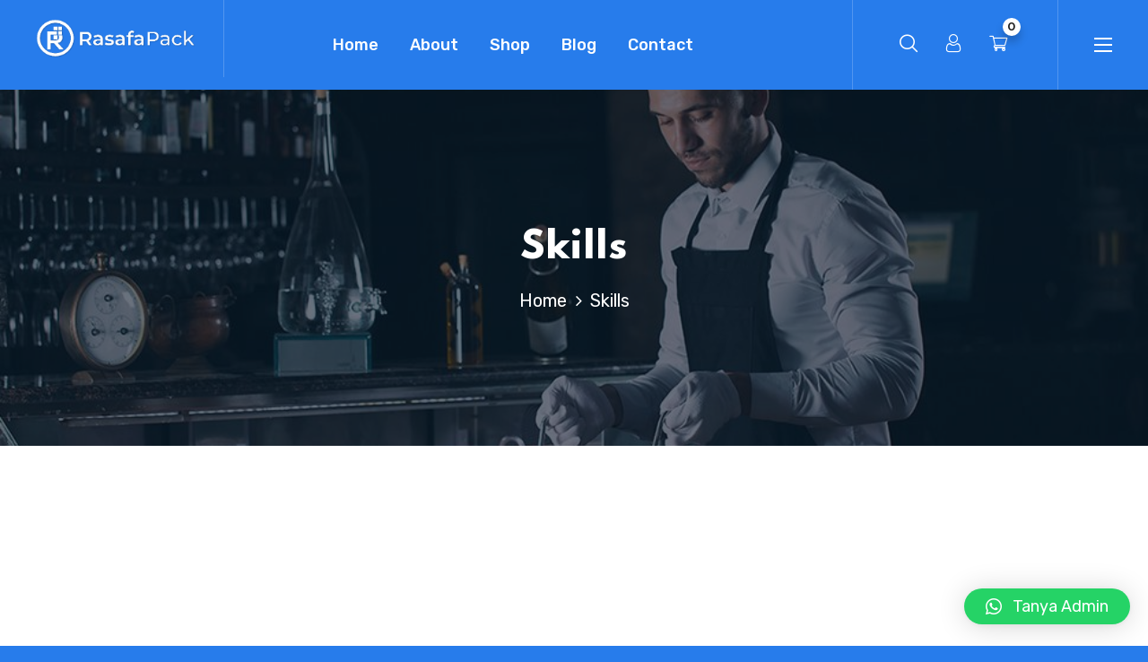

--- FILE ---
content_type: text/html; charset=UTF-8
request_url: https://rasafapack.com/skills/
body_size: 16521
content:
<!DOCTYPE html>
<html lang="id" class="no-js no-svg">
<head>
	<meta charset="UTF-8">
		<!-- responsive meta -->
	<meta name="viewport" content="width=device-width, initial-scale=1">
	<!-- For IE -->
    <meta http-equiv="X-UA-Compatible" content="IE=edge">
    <title>Skills &#8211; RasafaPack: Supplier Toko Bubble Wrap, Jual Bubble Wrap Terdekat</title>
<meta name='robots' content='max-image-preview:large' />
<link rel='dns-prefetch' href='//www.googletagmanager.com' />
<link rel='dns-prefetch' href='//code.jquery.com' />
<link rel='dns-prefetch' href='//fonts.googleapis.com' />
<link rel="alternate" type="application/rss+xml" title="RasafaPack: Supplier Toko Bubble Wrap, Jual Bubble Wrap Terdekat &raquo; Feed" href="https://rasafapack.com/feed/" />
<link rel="alternate" type="application/rss+xml" title="RasafaPack: Supplier Toko Bubble Wrap, Jual Bubble Wrap Terdekat &raquo; Umpan Komentar" href="https://rasafapack.com/comments/feed/" />
<link rel="alternate" title="oEmbed (JSON)" type="application/json+oembed" href="https://rasafapack.com/wp-json/oembed/1.0/embed?url=https%3A%2F%2Frasafapack.com%2Fskills%2F" />
<link rel="alternate" title="oEmbed (XML)" type="text/xml+oembed" href="https://rasafapack.com/wp-json/oembed/1.0/embed?url=https%3A%2F%2Frasafapack.com%2Fskills%2F&#038;format=xml" />
<style id='wp-img-auto-sizes-contain-inline-css' type='text/css'>
img:is([sizes=auto i],[sizes^="auto," i]){contain-intrinsic-size:3000px 1500px}
/*# sourceURL=wp-img-auto-sizes-contain-inline-css */
</style>
<style id='wp-emoji-styles-inline-css' type='text/css'>

	img.wp-smiley, img.emoji {
		display: inline !important;
		border: none !important;
		box-shadow: none !important;
		height: 1em !important;
		width: 1em !important;
		margin: 0 0.07em !important;
		vertical-align: -0.1em !important;
		background: none !important;
		padding: 0 !important;
	}
/*# sourceURL=wp-emoji-styles-inline-css */
</style>
<style id='classic-theme-styles-inline-css' type='text/css'>
/*! This file is auto-generated */
.wp-block-button__link{color:#fff;background-color:#32373c;border-radius:9999px;box-shadow:none;text-decoration:none;padding:calc(.667em + 2px) calc(1.333em + 2px);font-size:1.125em}.wp-block-file__button{background:#32373c;color:#fff;text-decoration:none}
/*# sourceURL=/wp-includes/css/classic-themes.min.css */
</style>
<link rel='stylesheet' id='biteship-css' href='https://rasafapack.com/wp-content/plugins/biteship/public/css/biteship-public.css?ver=3.0.9' type='text/css' media='all' />
<link rel='stylesheet' id='jquery_uid-css' href='https://code.jquery.com/ui/1.12.0/themes/smoothness/jquery-ui.css?ver=1.12.0' type='text/css' media='all' />
<link rel='stylesheet' id='contact-form-7-css' href='https://rasafapack.com/wp-content/plugins/contact-form-7/includes/css/styles.css?ver=5.9.8' type='text/css' media='all' />
<link rel='stylesheet' id='woocommerce-layout-css' href='https://rasafapack.com/wp-content/plugins/woocommerce/assets/css/woocommerce-layout.css?ver=9.3.5' type='text/css' media='all' />
<link rel='stylesheet' id='woocommerce-smallscreen-css' href='https://rasafapack.com/wp-content/plugins/woocommerce/assets/css/woocommerce-smallscreen.css?ver=9.3.5' type='text/css' media='only screen and (max-width: 768px)' />
<link rel='stylesheet' id='woocommerce-general-css' href='https://rasafapack.com/wp-content/plugins/woocommerce/assets/css/woocommerce.css?ver=9.3.5' type='text/css' media='all' />
<style id='woocommerce-inline-inline-css' type='text/css'>
.woocommerce form .form-row .required { visibility: visible; }
/*# sourceURL=woocommerce-inline-inline-css */
</style>
<link rel='stylesheet' id='trp-language-switcher-style-css' href='https://rasafapack.com/wp-content/plugins/translatepress-multilingual/assets/css/trp-language-switcher.css?ver=2.8.3' type='text/css' media='all' />
<link rel='stylesheet' id='woo-variation-swatches-css' href='https://rasafapack.com/wp-content/plugins/woo-variation-swatches/assets/css/frontend.min.css?ver=1726466350' type='text/css' media='all' />
<style id='woo-variation-swatches-inline-css' type='text/css'>
:root {
--wvs-tick:url("data:image/svg+xml;utf8,%3Csvg filter='drop-shadow(0px 0px 2px rgb(0 0 0 / .8))' xmlns='http://www.w3.org/2000/svg'  viewBox='0 0 30 30'%3E%3Cpath fill='none' stroke='%23ffffff' stroke-linecap='round' stroke-linejoin='round' stroke-width='4' d='M4 16L11 23 27 7'/%3E%3C/svg%3E");

--wvs-cross:url("data:image/svg+xml;utf8,%3Csvg filter='drop-shadow(0px 0px 5px rgb(255 255 255 / .6))' xmlns='http://www.w3.org/2000/svg' width='72px' height='72px' viewBox='0 0 24 24'%3E%3Cpath fill='none' stroke='%23ff0000' stroke-linecap='round' stroke-width='0.6' d='M5 5L19 19M19 5L5 19'/%3E%3C/svg%3E");
--wvs-single-product-item-width:30px;
--wvs-single-product-item-height:30px;
--wvs-single-product-item-font-size:16px}
/*# sourceURL=woo-variation-swatches-inline-css */
</style>
<link rel='stylesheet' id='aos-css' href='https://rasafapack.com/wp-content/themes/corvex/assets/css/aos.css?ver=6.9' type='text/css' media='all' />
<link rel='stylesheet' id='bootstrap-min-css' href='https://rasafapack.com/wp-content/themes/corvex/assets/css/bootstrap.min.css?ver=6.9' type='text/css' media='all' />
<link rel='stylesheet' id='imp-css' href='https://rasafapack.com/wp-content/themes/corvex/assets/css/imp.css?ver=6.9' type='text/css' media='all' />
<link rel='stylesheet' id='custom-animate-css' href='https://rasafapack.com/wp-content/themes/corvex/assets/css/custom-animate.css?ver=6.9' type='text/css' media='all' />
<link rel='stylesheet' id='flaticon-css' href='https://rasafapack.com/wp-content/themes/corvex/assets/css/flaticon.css?ver=6.9' type='text/css' media='all' />
<link rel='stylesheet' id='font-awesome-css' href='https://rasafapack.com/wp-content/plugins/elementor/assets/lib/font-awesome/css/font-awesome.min.css?ver=4.7.0' type='text/css' media='all' />
<link rel='stylesheet' id='owl-css' href='https://rasafapack.com/wp-content/themes/corvex/assets/css/owl.css?ver=6.9' type='text/css' media='all' />
<link rel='stylesheet' id='magnific-popup-css' href='https://rasafapack.com/wp-content/themes/corvex/assets/css/magnific-popup.css?ver=6.9' type='text/css' media='all' />
<link rel='stylesheet' id='scrollbar-css' href='https://rasafapack.com/wp-content/themes/corvex/assets/css/scrollbar.css?ver=6.9' type='text/css' media='all' />
<link rel='stylesheet' id='hiddenbar-css' href='https://rasafapack.com/wp-content/themes/corvex/assets/css/hiddenbar.css?ver=6.9' type='text/css' media='all' />
<link rel='stylesheet' id='icomoon-css' href='https://rasafapack.com/wp-content/themes/corvex/assets/css/icomoon.css?ver=6.9' type='text/css' media='all' />
<link rel='stylesheet' id='animate-css' href='https://rasafapack.com/wp-content/themes/corvex/assets/css/animate.css?ver=6.9' type='text/css' media='all' />
<link rel='stylesheet' id='bootstrap-select-css' href='https://rasafapack.com/wp-content/themes/corvex/assets/css/bootstrap-select.min.css?ver=6.9' type='text/css' media='all' />
<link rel='stylesheet' id='date-picker-css' href='https://rasafapack.com/wp-content/themes/corvex/assets/css/date-picker.css?ver=6.9' type='text/css' media='all' />
<link rel='stylesheet' id='bxslider-css' href='https://rasafapack.com/wp-content/themes/corvex/assets/css/jquery.bxslider.css?ver=6.9' type='text/css' media='all' />
<link rel='stylesheet' id='fancybox-css' href='https://rasafapack.com/wp-content/themes/corvex/assets/css/jquery.fancybox.min.css?ver=6.9' type='text/css' media='all' />
<link rel='stylesheet' id='mCustomScrollbar-css' href='https://rasafapack.com/wp-content/themes/corvex/assets/css/jquery.mCustomScrollbar.min.css?ver=6.9' type='text/css' media='all' />
<link rel='stylesheet' id='jquery-ui-css' href='https://rasafapack.com/wp-content/themes/corvex/assets/css/jquery-ui.css?ver=6.9' type='text/css' media='all' />
<link rel='stylesheet' id='polyglot-language-switcher-css' href='https://rasafapack.com/wp-content/themes/corvex/assets/css/polyglot-language-switcher.css?ver=6.9' type='text/css' media='all' />
<link rel='stylesheet' id='slick-css' href='https://rasafapack.com/wp-content/themes/corvex/assets/css/slick.css?ver=6.9' type='text/css' media='all' />
<link rel='stylesheet' id='timePicker-css' href='https://rasafapack.com/wp-content/themes/corvex/assets/css/timePicker.css?ver=6.9' type='text/css' media='all' />
<link rel='stylesheet' id='bootstrap-touchspin-css' href='https://rasafapack.com/wp-content/themes/corvex/assets/css/jquery.bootstrap-touchspin.css?ver=6.9' type='text/css' media='all' />
<link rel='stylesheet' id='corvex-style-2-css' href='https://rasafapack.com/wp-content/themes/corvex/assets/css/style-2.css?ver=6.9' type='text/css' media='all' />
<link rel='stylesheet' id='corvex-about-section-css' href='https://rasafapack.com/wp-content/themes/corvex/assets/css/module-css/about-section.css?ver=6.9' type='text/css' media='all' />
<link rel='stylesheet' id='corvex-banner-section-css' href='https://rasafapack.com/wp-content/themes/corvex/assets/css/module-css/banner-section.css?ver=6.9' type='text/css' media='all' />
<link rel='stylesheet' id='corvex-blog-section-css' href='https://rasafapack.com/wp-content/themes/corvex/assets/css/module-css/blog-section.css?ver=6.9' type='text/css' media='all' />
<link rel='stylesheet' id='corvex-breadcrumb-section-css' href='https://rasafapack.com/wp-content/themes/corvex/assets/css/module-css/breadcrumb-section.css?ver=6.9' type='text/css' media='all' />
<link rel='stylesheet' id='corvex-choose-section-css' href='https://rasafapack.com/wp-content/themes/corvex/assets/css/module-css/choose-section.css?ver=6.9' type='text/css' media='all' />
<link rel='stylesheet' id='corvex-contact-page-css' href='https://rasafapack.com/wp-content/themes/corvex/assets/css/module-css/contact-page.css?ver=6.9' type='text/css' media='all' />
<link rel='stylesheet' id='corvex-fact-counter-section-css' href='https://rasafapack.com/wp-content/themes/corvex/assets/css/module-css/fact-counter-section.css?ver=6.9' type='text/css' media='all' />
<link rel='stylesheet' id='corvex-faq-section-css' href='https://rasafapack.com/wp-content/themes/corvex/assets/css/module-css/faq-section.css?ver=6.9' type='text/css' media='all' />
<link rel='stylesheet' id='corvex-footer-section-css' href='https://rasafapack.com/wp-content/themes/corvex/assets/css/module-css/footer-section.css?ver=6.9' type='text/css' media='all' />
<link rel='stylesheet' id='corvex-gallery-section-css' href='https://rasafapack.com/wp-content/themes/corvex/assets/css/module-css/gallery-section.css?ver=6.9' type='text/css' media='all' />
<link rel='stylesheet' id='corvex-header-section-css' href='https://rasafapack.com/wp-content/themes/corvex/assets/css/module-css/header-section.css?ver=6.9' type='text/css' media='all' />
<link rel='stylesheet' id='corvex-service-section-css' href='https://rasafapack.com/wp-content/themes/corvex/assets/css/module-css/service-section.css?ver=6.9' type='text/css' media='all' />
<link rel='stylesheet' id='corvex-team-section-css' href='https://rasafapack.com/wp-content/themes/corvex/assets/css/module-css/team-section.css?ver=6.9' type='text/css' media='all' />
<link rel='stylesheet' id='corvex-woocommerce-css' href='https://rasafapack.com/wp-content/themes/corvex/assets/css/woocommerce.css?ver=6.9' type='text/css' media='all' />
<link rel='stylesheet' id='corvex-testimonial-section-css' href='https://rasafapack.com/wp-content/themes/corvex/assets/css/module-css/testimonial-section.css?ver=6.9' type='text/css' media='all' />
<link rel='stylesheet' id='corvex-video-gallery-section-css' href='https://rasafapack.com/wp-content/themes/corvex/assets/css/module-css/video-gallery-section.css?ver=6.9' type='text/css' media='all' />
<link rel='stylesheet' id='corvex-thm-form-section-css' href='https://rasafapack.com/wp-content/themes/corvex/assets/css/module-css/thm-form-section.css?ver=6.9' type='text/css' media='all' />
<link rel='stylesheet' id='corvex-color-css' href='https://rasafapack.com/wp-content/themes/corvex/assets/css/color.css?ver=6.9' type='text/css' media='all' />
<link rel='stylesheet' id='corvex-sidebar-css' href='https://rasafapack.com/wp-content/themes/corvex/assets/css/theme/sidebar.css?ver=6.9' type='text/css' media='all' />
<link rel='stylesheet' id='corvex-error-css' href='https://rasafapack.com/wp-content/themes/corvex/assets/css/theme/error.css?ver=6.9' type='text/css' media='all' />
<link rel='stylesheet' id='corvex-fixing-css' href='https://rasafapack.com/wp-content/themes/corvex/assets/css/theme/fixing.css?ver=6.9' type='text/css' media='all' />
<link rel='stylesheet' id='corvex-gutenberg-css' href='https://rasafapack.com/wp-content/themes/corvex/assets/css/theme/gutenberg.css?ver=6.9' type='text/css' media='all' />
<link rel='stylesheet' id='corvex-tut-css' href='https://rasafapack.com/wp-content/themes/corvex/assets/css/theme/tut.css?ver=6.9' type='text/css' media='all' />
<link rel='stylesheet' id='corvex-main-css' href='https://rasafapack.com/wp-content/themes/corvex/style.css?ver=6.9' type='text/css' media='all' />
<link rel='stylesheet' id='corvex-style-css' href='https://rasafapack.com/wp-content/themes/corvex/assets/css/style.css?ver=6.9' type='text/css' media='all' />
<link rel='stylesheet' id='corvex-responsive-css' href='https://rasafapack.com/wp-content/themes/corvex/assets/css/responsive.css?ver=6.9' type='text/css' media='all' />
<link rel='stylesheet' id='corvex-rtl-css' href='https://rasafapack.com/wp-content/themes/corvex/assets/css/rtl.css?ver=6.9' type='text/css' media='all' />
<link rel='stylesheet' id='color-panel-css' href='https://rasafapack.com/wp-content/themes/corvex/assets/css/color-panel.css?ver=6.9' type='text/css' media='all' />
<link rel='stylesheet' id='corvex-theme-fonts-css' href='https://fonts.googleapis.com/css?family=Rubik%3A300%3B0%2C400%3B0%2C500%3B0%2C600%3B0%2C700%3B0%2C800%3B0%2C900%3B1%2C300%3B1%2C400%3B1%2C500%3B1%2C600%3B1%2C700%3B1%2C800%3B1%2C900%7CSpartan%3A300%3B0%2C400%3B0%2C500%3B0%2C600%3B0%2C700%3B0%2C800%3B0%2C900%3B1%2C300%3B1%2C400%3B1%2C500%3B1%2C600%3B1%2C700%3B1%2C800%3B1%2C900&#038;subset=latin%2Clatin-ext' type='text/css' media='all' />
<link rel='stylesheet' id='main-color-css' href='https://rasafapack.com/wp-content/themes/corvex/assets/css/color.php?main_color=277ceb&#038;ver=6.9' type='text/css' media='all' />
<link rel='stylesheet' id='qlwapp-css' href='https://rasafapack.com/wp-content/plugins/wp-whatsapp-chat/build/frontend/css/style.css?ver=7.4.5' type='text/css' media='all' />
<link rel='stylesheet' id='elementor-icons-css' href='https://rasafapack.com/wp-content/plugins/elementor/assets/lib/eicons/css/elementor-icons.min.css?ver=5.31.0' type='text/css' media='all' />
<link rel='stylesheet' id='elementor-frontend-css' href='https://rasafapack.com/wp-content/plugins/elementor/assets/css/frontend.min.css?ver=3.24.2' type='text/css' media='all' />
<link rel='stylesheet' id='swiper-css' href='https://rasafapack.com/wp-content/plugins/elementor/assets/lib/swiper/v8/css/swiper.min.css?ver=8.4.5' type='text/css' media='all' />
<link rel='stylesheet' id='e-swiper-css' href='https://rasafapack.com/wp-content/plugins/elementor/assets/css/conditionals/e-swiper.min.css?ver=3.24.2' type='text/css' media='all' />
<link rel='stylesheet' id='elementor-post-7-css' href='https://rasafapack.com/wp-content/uploads/elementor/css/post-7.css?ver=1726466882' type='text/css' media='all' />
<link rel='stylesheet' id='elementor-global-css' href='https://rasafapack.com/wp-content/uploads/elementor/css/global.css?ver=1726466883' type='text/css' media='all' />
<link rel='stylesheet' id='elementor-post-962-css' href='https://rasafapack.com/wp-content/uploads/elementor/css/post-962.css?ver=1726563113' type='text/css' media='all' />
<link rel='stylesheet' id='google-fonts-1-css' href='https://fonts.googleapis.com/css?family=Roboto%3A100%2C100italic%2C200%2C200italic%2C300%2C300italic%2C400%2C400italic%2C500%2C500italic%2C600%2C600italic%2C700%2C700italic%2C800%2C800italic%2C900%2C900italic%7CRoboto+Slab%3A100%2C100italic%2C200%2C200italic%2C300%2C300italic%2C400%2C400italic%2C500%2C500italic%2C600%2C600italic%2C700%2C700italic%2C800%2C800italic%2C900%2C900italic&#038;display=auto&#038;ver=6.9' type='text/css' media='all' />
<link rel="preconnect" href="https://fonts.gstatic.com/" crossorigin><script type="text/javascript" id="jquery-core-js-extra">
/* <![CDATA[ */
var corvex_data = {"ajaxurl":"https://rasafapack.com/wp-admin/admin-ajax.php","nonce":"9878160ce2"};
//# sourceURL=jquery-core-js-extra
/* ]]> */
</script>
<script type="text/javascript" src="https://rasafapack.com/wp-includes/js/jquery/jquery.min.js?ver=3.7.1" id="jquery-core-js"></script>
<script type="text/javascript" src="https://rasafapack.com/wp-includes/js/jquery/jquery-migrate.min.js?ver=3.4.1" id="jquery-migrate-js"></script>
<script type="text/javascript" id="biteship-js-extra">
/* <![CDATA[ */
var phpVars = {"theme":"corvex","checkoutType":"smartsearch","apiKey":"OGto]wMZjF_#y9[AE_vw\\JehDtjy~?hMdTWYX[","listCourier":["gojek","grab","jne","sicepat","jnt"],"biteshipBaseUrl":"https://api.biteship.com","biteshipLicenseKey":"biteship_wocm.eyJhbGciOiJIUzI1NiIsInR5cCI6IkpXVCJ9.eyJuYW1lIjoiV29vQ29tbWVyY2UgUHJlbWl1bSIsInVzZXJJZCI6IjYzYWJkYTU1NzJlNDExMGE5ODlhODBmNCIsImlhdCI6MTY3NTk5MTc1N30.811uFqygI8v0B75PR6ovHGSBRCmz1n-ZT_uDdVksvzs","biteshipLicenseKeyType":"woocommercePremium","shouldUseDistricPostalCode":"1","shouldUseMapModal":"1","trackingPageUrl":"","trackingPageIsactive":"","multipleOriginsIsactive":"0","biteshipNonce":"87f333eb22","userSession":{"clearCache":1,"coordinate":"","postcode":""}};
//# sourceURL=biteship-js-extra
/* ]]> */
</script>
<script type="text/javascript" src="https://rasafapack.com/wp-content/plugins/biteship/public/js/biteship-public.js?ver=3.0.9-3ae4df6db4abfb6567a9dbef22c48c54" id="biteship-js"></script>
<script type="text/javascript" src="https://rasafapack.com/wp-content/plugins/biteship/public/js/jquery-ui.min.js?ver=3.0.9" id="biteship_jquery_ui-js"></script>
<script type="text/javascript" src="https://rasafapack.com/wp-content/plugins/duitku-social-payment-gateway/includes/assets/js/duitku_dom_manipulate.js?ver=6.9" id="duitku-dom-manipulate-js-js"></script>
<script type="text/javascript" src="https://rasafapack.com/wp-content/plugins/woocommerce/assets/js/jquery-blockui/jquery.blockUI.min.js?ver=2.7.0-wc.9.3.5" id="jquery-blockui-js" data-wp-strategy="defer"></script>
<script type="text/javascript" src="https://rasafapack.com/wp-content/plugins/woocommerce/assets/js/js-cookie/js.cookie.min.js?ver=2.1.4-wc.9.3.5" id="js-cookie-js" defer="defer" data-wp-strategy="defer"></script>
<script type="text/javascript" id="woocommerce-js-extra">
/* <![CDATA[ */
var woocommerce_params = {"ajax_url":"/wp-admin/admin-ajax.php","wc_ajax_url":"/?wc-ajax=%%endpoint%%"};
//# sourceURL=woocommerce-js-extra
/* ]]> */
</script>
<script type="text/javascript" src="https://rasafapack.com/wp-content/plugins/woocommerce/assets/js/frontend/woocommerce.min.js?ver=9.3.5" id="woocommerce-js" defer="defer" data-wp-strategy="defer"></script>
<script type="text/javascript" src="https://rasafapack.com/wp-content/plugins/translatepress-multilingual/assets/js/trp-frontend-compatibility.js?ver=2.8.3" id="trp-frontend-compatibility-js"></script>

<!-- Potongan tag Google (gtag.js) ditambahkan oleh Site Kit -->

<!-- Snippet Google Analytics telah ditambahkan oleh Site Kit -->
<script type="text/javascript" src="https://www.googletagmanager.com/gtag/js?id=G-DK687X4R33" id="google_gtagjs-js" async></script>
<script type="text/javascript" id="google_gtagjs-js-after">
/* <![CDATA[ */
window.dataLayer = window.dataLayer || [];function gtag(){dataLayer.push(arguments);}
gtag("set","linker",{"domains":["rasafapack.com"]});
gtag("js", new Date());
gtag("set", "developer_id.dZTNiMT", true);
gtag("config", "G-DK687X4R33");
//# sourceURL=google_gtagjs-js-after
/* ]]> */
</script>

<!-- Potongan tag Google akhir (gtag.js) ditambahkan oleh Site Kit -->
<link rel="https://api.w.org/" href="https://rasafapack.com/wp-json/" /><link rel="alternate" title="JSON" type="application/json" href="https://rasafapack.com/wp-json/wp/v2/pages/962" /><link rel="EditURI" type="application/rsd+xml" title="RSD" href="https://rasafapack.com/xmlrpc.php?rsd" />
<meta name="generator" content="WordPress 6.9" />
<meta name="generator" content="WooCommerce 9.3.5" />
<link rel="canonical" href="https://rasafapack.com/skills/" />
<link rel='shortlink' href='https://rasafapack.com/?p=962' />
<meta name="generator" content="Site Kit by Google 1.135.0" /><link rel="alternate" hreflang="id-ID" href="https://rasafapack.com/skills/"/>
<link rel="alternate" hreflang="id" href="https://rasafapack.com/skills/"/>
	<noscript><style>.woocommerce-product-gallery{ opacity: 1 !important; }</style></noscript>
	<meta name="generator" content="Elementor 3.24.2; features: additional_custom_breakpoints; settings: css_print_method-external, google_font-enabled, font_display-auto">
			<style>
				.e-con.e-parent:nth-of-type(n+4):not(.e-lazyloaded):not(.e-no-lazyload),
				.e-con.e-parent:nth-of-type(n+4):not(.e-lazyloaded):not(.e-no-lazyload) * {
					background-image: none !important;
				}
				@media screen and (max-height: 1024px) {
					.e-con.e-parent:nth-of-type(n+3):not(.e-lazyloaded):not(.e-no-lazyload),
					.e-con.e-parent:nth-of-type(n+3):not(.e-lazyloaded):not(.e-no-lazyload) * {
						background-image: none !important;
					}
				}
				@media screen and (max-height: 640px) {
					.e-con.e-parent:nth-of-type(n+2):not(.e-lazyloaded):not(.e-no-lazyload),
					.e-con.e-parent:nth-of-type(n+2):not(.e-lazyloaded):not(.e-no-lazyload) * {
						background-image: none !important;
					}
				}
			</style>
			<style type="text/css" id="custom-background-css">
body.custom-background { background-color: #277ceb; }
</style>
	<style class='wp-fonts-local' type='text/css'>
@font-face{font-family:Inter;font-style:normal;font-weight:300 900;font-display:fallback;src:url('https://rasafapack.com/wp-content/plugins/woocommerce/assets/fonts/Inter-VariableFont_slnt,wght.woff2') format('woff2');font-stretch:normal;}
@font-face{font-family:Cardo;font-style:normal;font-weight:400;font-display:fallback;src:url('https://rasafapack.com/wp-content/plugins/woocommerce/assets/fonts/cardo_normal_400.woff2') format('woff2');}
</style>
<link rel="icon" href="https://rasafapack.com/wp-content/uploads/2022/11/cropped-logo-rasafapack-512x512-1-2-32x32.png" sizes="32x32" />
<link rel="icon" href="https://rasafapack.com/wp-content/uploads/2022/11/cropped-logo-rasafapack-512x512-1-2-192x192.png" sizes="192x192" />
<link rel="apple-touch-icon" href="https://rasafapack.com/wp-content/uploads/2022/11/cropped-logo-rasafapack-512x512-1-2-180x180.png" />
<meta name="msapplication-TileImage" content="https://rasafapack.com/wp-content/uploads/2022/11/cropped-logo-rasafapack-512x512-1-2-270x270.png" />
		<style type="text/css" id="wp-custom-css">
			@media(max-width:767px){
.woocommerce table.shop_table_responsive tr td, .woocommerce-page table.shop_table_responsive tr td {
	display: block !important;
}
}		</style>
		<style type="text/css" title="dynamic-css" class="options-output">.site-title{color:#277ceb;}</style>			<style>
				:root {
				--qlwapp-scheme-font-family:inherit;--qlwapp-scheme-font-size:18px;--qlwapp-scheme-icon-size:60px;--qlwapp-scheme-icon-font-size:24px;--qlwapp-scheme-box-message-word-break:break-all;--qlwapp-button-animation-name:none;				}
			</style>
			<link rel='stylesheet' id='wc-blocks-style-css' href='https://rasafapack.com/wp-content/plugins/woocommerce/assets/client/blocks/wc-blocks.css?ver=wc-9.3.5' type='text/css' media='all' />
<style id='global-styles-inline-css' type='text/css'>
:root{--wp--preset--aspect-ratio--square: 1;--wp--preset--aspect-ratio--4-3: 4/3;--wp--preset--aspect-ratio--3-4: 3/4;--wp--preset--aspect-ratio--3-2: 3/2;--wp--preset--aspect-ratio--2-3: 2/3;--wp--preset--aspect-ratio--16-9: 16/9;--wp--preset--aspect-ratio--9-16: 9/16;--wp--preset--color--black: #000000;--wp--preset--color--cyan-bluish-gray: #abb8c3;--wp--preset--color--white: #ffffff;--wp--preset--color--pale-pink: #f78da7;--wp--preset--color--vivid-red: #cf2e2e;--wp--preset--color--luminous-vivid-orange: #ff6900;--wp--preset--color--luminous-vivid-amber: #fcb900;--wp--preset--color--light-green-cyan: #7bdcb5;--wp--preset--color--vivid-green-cyan: #00d084;--wp--preset--color--pale-cyan-blue: #8ed1fc;--wp--preset--color--vivid-cyan-blue: #0693e3;--wp--preset--color--vivid-purple: #9b51e0;--wp--preset--color--strong-yellow: #f7bd00;--wp--preset--color--strong-white: #fff;--wp--preset--color--light-black: #242424;--wp--preset--color--very-light-gray: #797979;--wp--preset--color--very-dark-black: #000000;--wp--preset--gradient--vivid-cyan-blue-to-vivid-purple: linear-gradient(135deg,rgb(6,147,227) 0%,rgb(155,81,224) 100%);--wp--preset--gradient--light-green-cyan-to-vivid-green-cyan: linear-gradient(135deg,rgb(122,220,180) 0%,rgb(0,208,130) 100%);--wp--preset--gradient--luminous-vivid-amber-to-luminous-vivid-orange: linear-gradient(135deg,rgb(252,185,0) 0%,rgb(255,105,0) 100%);--wp--preset--gradient--luminous-vivid-orange-to-vivid-red: linear-gradient(135deg,rgb(255,105,0) 0%,rgb(207,46,46) 100%);--wp--preset--gradient--very-light-gray-to-cyan-bluish-gray: linear-gradient(135deg,rgb(238,238,238) 0%,rgb(169,184,195) 100%);--wp--preset--gradient--cool-to-warm-spectrum: linear-gradient(135deg,rgb(74,234,220) 0%,rgb(151,120,209) 20%,rgb(207,42,186) 40%,rgb(238,44,130) 60%,rgb(251,105,98) 80%,rgb(254,248,76) 100%);--wp--preset--gradient--blush-light-purple: linear-gradient(135deg,rgb(255,206,236) 0%,rgb(152,150,240) 100%);--wp--preset--gradient--blush-bordeaux: linear-gradient(135deg,rgb(254,205,165) 0%,rgb(254,45,45) 50%,rgb(107,0,62) 100%);--wp--preset--gradient--luminous-dusk: linear-gradient(135deg,rgb(255,203,112) 0%,rgb(199,81,192) 50%,rgb(65,88,208) 100%);--wp--preset--gradient--pale-ocean: linear-gradient(135deg,rgb(255,245,203) 0%,rgb(182,227,212) 50%,rgb(51,167,181) 100%);--wp--preset--gradient--electric-grass: linear-gradient(135deg,rgb(202,248,128) 0%,rgb(113,206,126) 100%);--wp--preset--gradient--midnight: linear-gradient(135deg,rgb(2,3,129) 0%,rgb(40,116,252) 100%);--wp--preset--font-size--small: 10px;--wp--preset--font-size--medium: 20px;--wp--preset--font-size--large: 24px;--wp--preset--font-size--x-large: 42px;--wp--preset--font-size--normal: 15px;--wp--preset--font-size--huge: 36px;--wp--preset--font-family--inter: "Inter", sans-serif;--wp--preset--font-family--cardo: Cardo;--wp--preset--spacing--20: 0.44rem;--wp--preset--spacing--30: 0.67rem;--wp--preset--spacing--40: 1rem;--wp--preset--spacing--50: 1.5rem;--wp--preset--spacing--60: 2.25rem;--wp--preset--spacing--70: 3.38rem;--wp--preset--spacing--80: 5.06rem;--wp--preset--shadow--natural: 6px 6px 9px rgba(0, 0, 0, 0.2);--wp--preset--shadow--deep: 12px 12px 50px rgba(0, 0, 0, 0.4);--wp--preset--shadow--sharp: 6px 6px 0px rgba(0, 0, 0, 0.2);--wp--preset--shadow--outlined: 6px 6px 0px -3px rgb(255, 255, 255), 6px 6px rgb(0, 0, 0);--wp--preset--shadow--crisp: 6px 6px 0px rgb(0, 0, 0);}:where(.is-layout-flex){gap: 0.5em;}:where(.is-layout-grid){gap: 0.5em;}body .is-layout-flex{display: flex;}.is-layout-flex{flex-wrap: wrap;align-items: center;}.is-layout-flex > :is(*, div){margin: 0;}body .is-layout-grid{display: grid;}.is-layout-grid > :is(*, div){margin: 0;}:where(.wp-block-columns.is-layout-flex){gap: 2em;}:where(.wp-block-columns.is-layout-grid){gap: 2em;}:where(.wp-block-post-template.is-layout-flex){gap: 1.25em;}:where(.wp-block-post-template.is-layout-grid){gap: 1.25em;}.has-black-color{color: var(--wp--preset--color--black) !important;}.has-cyan-bluish-gray-color{color: var(--wp--preset--color--cyan-bluish-gray) !important;}.has-white-color{color: var(--wp--preset--color--white) !important;}.has-pale-pink-color{color: var(--wp--preset--color--pale-pink) !important;}.has-vivid-red-color{color: var(--wp--preset--color--vivid-red) !important;}.has-luminous-vivid-orange-color{color: var(--wp--preset--color--luminous-vivid-orange) !important;}.has-luminous-vivid-amber-color{color: var(--wp--preset--color--luminous-vivid-amber) !important;}.has-light-green-cyan-color{color: var(--wp--preset--color--light-green-cyan) !important;}.has-vivid-green-cyan-color{color: var(--wp--preset--color--vivid-green-cyan) !important;}.has-pale-cyan-blue-color{color: var(--wp--preset--color--pale-cyan-blue) !important;}.has-vivid-cyan-blue-color{color: var(--wp--preset--color--vivid-cyan-blue) !important;}.has-vivid-purple-color{color: var(--wp--preset--color--vivid-purple) !important;}.has-black-background-color{background-color: var(--wp--preset--color--black) !important;}.has-cyan-bluish-gray-background-color{background-color: var(--wp--preset--color--cyan-bluish-gray) !important;}.has-white-background-color{background-color: var(--wp--preset--color--white) !important;}.has-pale-pink-background-color{background-color: var(--wp--preset--color--pale-pink) !important;}.has-vivid-red-background-color{background-color: var(--wp--preset--color--vivid-red) !important;}.has-luminous-vivid-orange-background-color{background-color: var(--wp--preset--color--luminous-vivid-orange) !important;}.has-luminous-vivid-amber-background-color{background-color: var(--wp--preset--color--luminous-vivid-amber) !important;}.has-light-green-cyan-background-color{background-color: var(--wp--preset--color--light-green-cyan) !important;}.has-vivid-green-cyan-background-color{background-color: var(--wp--preset--color--vivid-green-cyan) !important;}.has-pale-cyan-blue-background-color{background-color: var(--wp--preset--color--pale-cyan-blue) !important;}.has-vivid-cyan-blue-background-color{background-color: var(--wp--preset--color--vivid-cyan-blue) !important;}.has-vivid-purple-background-color{background-color: var(--wp--preset--color--vivid-purple) !important;}.has-black-border-color{border-color: var(--wp--preset--color--black) !important;}.has-cyan-bluish-gray-border-color{border-color: var(--wp--preset--color--cyan-bluish-gray) !important;}.has-white-border-color{border-color: var(--wp--preset--color--white) !important;}.has-pale-pink-border-color{border-color: var(--wp--preset--color--pale-pink) !important;}.has-vivid-red-border-color{border-color: var(--wp--preset--color--vivid-red) !important;}.has-luminous-vivid-orange-border-color{border-color: var(--wp--preset--color--luminous-vivid-orange) !important;}.has-luminous-vivid-amber-border-color{border-color: var(--wp--preset--color--luminous-vivid-amber) !important;}.has-light-green-cyan-border-color{border-color: var(--wp--preset--color--light-green-cyan) !important;}.has-vivid-green-cyan-border-color{border-color: var(--wp--preset--color--vivid-green-cyan) !important;}.has-pale-cyan-blue-border-color{border-color: var(--wp--preset--color--pale-cyan-blue) !important;}.has-vivid-cyan-blue-border-color{border-color: var(--wp--preset--color--vivid-cyan-blue) !important;}.has-vivid-purple-border-color{border-color: var(--wp--preset--color--vivid-purple) !important;}.has-vivid-cyan-blue-to-vivid-purple-gradient-background{background: var(--wp--preset--gradient--vivid-cyan-blue-to-vivid-purple) !important;}.has-light-green-cyan-to-vivid-green-cyan-gradient-background{background: var(--wp--preset--gradient--light-green-cyan-to-vivid-green-cyan) !important;}.has-luminous-vivid-amber-to-luminous-vivid-orange-gradient-background{background: var(--wp--preset--gradient--luminous-vivid-amber-to-luminous-vivid-orange) !important;}.has-luminous-vivid-orange-to-vivid-red-gradient-background{background: var(--wp--preset--gradient--luminous-vivid-orange-to-vivid-red) !important;}.has-very-light-gray-to-cyan-bluish-gray-gradient-background{background: var(--wp--preset--gradient--very-light-gray-to-cyan-bluish-gray) !important;}.has-cool-to-warm-spectrum-gradient-background{background: var(--wp--preset--gradient--cool-to-warm-spectrum) !important;}.has-blush-light-purple-gradient-background{background: var(--wp--preset--gradient--blush-light-purple) !important;}.has-blush-bordeaux-gradient-background{background: var(--wp--preset--gradient--blush-bordeaux) !important;}.has-luminous-dusk-gradient-background{background: var(--wp--preset--gradient--luminous-dusk) !important;}.has-pale-ocean-gradient-background{background: var(--wp--preset--gradient--pale-ocean) !important;}.has-electric-grass-gradient-background{background: var(--wp--preset--gradient--electric-grass) !important;}.has-midnight-gradient-background{background: var(--wp--preset--gradient--midnight) !important;}.has-small-font-size{font-size: var(--wp--preset--font-size--small) !important;}.has-medium-font-size{font-size: var(--wp--preset--font-size--medium) !important;}.has-large-font-size{font-size: var(--wp--preset--font-size--large) !important;}.has-x-large-font-size{font-size: var(--wp--preset--font-size--x-large) !important;}
/*# sourceURL=global-styles-inline-css */
</style>
<link rel='stylesheet' id='elementor-post-58-css' href='https://rasafapack.com/wp-content/uploads/elementor/css/post-58.css?ver=1726466883' type='text/css' media='all' />
<link rel='stylesheet' id='elementor-icons-shared-0-css' href='https://rasafapack.com/wp-content/plugins/elementor/assets/lib/font-awesome/css/fontawesome.min.css?ver=5.15.3' type='text/css' media='all' />
<link rel='stylesheet' id='elementor-icons-fa-solid-css' href='https://rasafapack.com/wp-content/plugins/elementor/assets/lib/font-awesome/css/solid.min.css?ver=5.15.3' type='text/css' media='all' />
<link rel='stylesheet' id='elementor-icons-fa-brands-css' href='https://rasafapack.com/wp-content/plugins/elementor/assets/lib/font-awesome/css/brands.min.css?ver=5.15.3' type='text/css' media='all' />
</head>
		

<body data-rsssl=1 class="wp-singular page-template-default page page-id-962 custom-background wp-theme-corvex theme-corvex woocommerce-no-js translatepress-id_ID woo-variation-swatches wvs-behavior-blur wvs-theme-corvex wvs-show-label wvs-tooltip menu-layer elementor-default elementor-kit-7 elementor-page elementor-page-962"> 

	
<div class="boxed_wrapper ">	
	
	<div class="pageloader" style="z-index: 999999;">
	      <div class="loader">
	        	<div class="loader-inner semi-circle-spin">
		<div></div>
	</div>
	      </div>	
	</div><!-- Pageloader -->
	
<!-- Main header-->
<header class="main-header main-header-style-two">
	     
    <!--Start Header--> 
    <div class="header-style2">
        <div class="container-fluid">
            <div class="outer-box clearfix">
                <div class="header-style2-left clearfix pull-left">
                    <div class="logo">
                        <a href="https://rasafapack.com/" title="RasafaPack: Supplier Toko Bubble Wrap, Jual Bubble Wrap Terdekat"><img src="https://rasafapack.com/wp-content/uploads/2022/11/Logo-rasafapack_white_480-x-118_transparan.png" alt="logo" style=" width:px; height:px;" /></a>                    </div>
                </div>
                <div class="header-style2-middle clearfix pull-left">
                    <div class="nav-outer clearfix">
                        <!--Mobile Navigation Toggler-->
                        <div class="mobile-nav-toggler">
                            <div class="inner">
                                <span class="icon-bar"></span>
                                <span class="icon-bar"></span>
                                <span class="icon-bar"></span>
                            </div>
                        </div>
                        <!-- Main Menu -->
                        <nav class="main-menu style2 navbar-expand-md navbar-light">
                            <div class="collapse navbar-collapse show clearfix" id="navbarSupportedContent">
                                <ul class="navigation clearfix">
                                    <li id="menu-item-1192" class="menu-item menu-item-type-post_type menu-item-object-page menu-item-home menu-item-1192"><a title="Home" href="https://rasafapack.com/" class="hvr-underline-from-left1" data-scroll data-options="easing: easeOutQuart">Home</a></li>
<li id="menu-item-1193" class="menu-item menu-item-type-post_type menu-item-object-page menu-item-1193"><a title="About" href="https://rasafapack.com/about/" class="hvr-underline-from-left1" data-scroll data-options="easing: easeOutQuart">About</a></li>
<li id="menu-item-1635" class="menu-item menu-item-type-custom menu-item-object-custom menu-item-1635"><a title="Shop" href="https://rasafapack.com/shop-all/" class="hvr-underline-from-left1" data-scroll data-options="easing: easeOutQuart">Shop</a></li>
<li id="menu-item-2170" class="menu-item menu-item-type-taxonomy menu-item-object-category menu-item-2170"><a title="Blog" href="https://rasafapack.com/category/blog/" class="hvr-underline-from-left1" data-scroll data-options="easing: easeOutQuart">Blog</a></li>
<li id="menu-item-1229" class="menu-item menu-item-type-post_type menu-item-object-page menu-item-1229"><a title="Contact" href="https://rasafapack.com/contact/" class="hvr-underline-from-left1" data-scroll data-options="easing: easeOutQuart">Contact</a></li>
                                </ul>
                            </div>
                        </nav>                        
                        <!-- Main Menu End-->
                    </div>  
                </div>
                
                <div class="header-style2-right pull-right">
                    <div class="inner">
                        <div class="outer-search-box-style1 style2">
                            <div class="seach-toggle"><span class="icon-magnifiying-glass"></span></div>
                            <ul class="search-box">
                                <li>
                                    <form class="search-form" action="https://rasafapack.com/">
						 <div class="form-group">
					
							  <input type="search" class="form-control" name="s" value="" placeholder="Search here" required >
							<button type="submit"><i class="fa fa-search" aria-hidden="true"></i></button>
							  </div>
						</form>
                                </li>
                            </ul>
                        </div>
                        <div class="header-user-btn style2">
                            <a href="https://rasafapack.com/my-account/">
                                <span class="icon-user"></span>
                            </a>
                        </div>
                                                 <div class="header-cart-btn style2">
                            <a href="https://rasafapack.com/cart/">
                                <span class="icon-shopping-cart"></span><span class="count">0</span>
                            </a>
                        </div>
                                            </div> 
                    <div class="hidden-content-button bar-box">
                        <a class="side-nav-toggler nav-toggler hidden-bar-opener" href="#">
                            <span></span>    
                            <span></span>    
                            <span></span>    
                        </a>
                    </div>  
                </div> 
                
            </div>
        </div>    
    </div> 
    <!--End header-->

    <!--Sticky Header-->
    <div class="sticky-header">
        <div class="container">
            <div class="clearfix">
                <!--Logo-->
                <div class="logo float-left">
                    <a href="https://rasafapack.com/" title="RasafaPack: Supplier Toko Bubble Wrap, Jual Bubble Wrap Terdekat"><img src="https://rasafapack.com/wp-content/uploads/2022/11/Logo-rasafapack_white_480-x-118_transparan.png" alt="logo" style=" width:px; height:px;" /></a>                </div>
                <!--Right Col-->
                <div class="right-col float-right">
                    <!-- Main Menu -->
                    <nav class="main-menu clearfix">
                    <!--Keep This Empty / Menu will come through Javascript-->
                    </nav>   
                </div>
            </div>
        </div>
    </div>
    <!--End Sticky Header-->
    
    <!-- Mobile Menu  -->
    <div class="mobile-menu">
        <div class="menu-backdrop"></div>
        <div class="close-btn"><span class="icon flaticon-multiply"></span></div>

        <nav class="menu-box">
            <div class="nav-logo"><a href="https://rasafapack.com/" title="RasafaPack: Supplier Toko Bubble Wrap, Jual Bubble Wrap Terdekat"><img src="https://rasafapack.com/wp-content/uploads/2022/11/Logo-rasafapack_white_480-x-118_transparan.png" alt="logo" style=" width:px; height:px;" /></a></div>
            <div class="menu-outer"><!--Here Menu Will Come Automatically Via Javascript / Same Menu as in Header--></div>
            <!--Social Links-->
            <div class="social-links">
                				<ul>
									
					<li><a href=""><i class="fa fa-facebook" aria-hidden="true"></i></a></li>
					
									
					<li><a href=""><i class="fa fa-linkedin" aria-hidden="true"></i></a></li>
					
									
					<li><a href=""><i class="fa fa-pinterest" aria-hidden="true"></i></a></li>
					
									
					<li><a href=""><i class="fa fa-twitter" aria-hidden="true"></i></a></li>
					
									</ul>
				            </div>
        </nav>
    </div>
    <!-- End Mobile Menu --> 
</header>	
		
 	
	
	
<!-- Hidden Navigation Bar -->
<section class="hidden-bar right-align">
    <div class="hidden-bar-closer">
        <button><span class="flaticon-multiply"></span></button>
    </div>
    <div class="hidden-bar-wrapper">
        <div class="logo">
            <a href="https://rasafapack.com/" title="RasafaPack: Supplier Toko Bubble Wrap, Jual Bubble Wrap Terdekat"><img src="https://rasafapack.com/wp-content/uploads/2022/11/Logo-rasafapack_white_480-x-118_transparan.png" alt="logo" style=" width:px; height:px;" /></a>        </div>
        <div class="hiddenbar-about-us">
            <h3>Tentang Kami</h3>
            <div class="text">
                <p>RASAFAPACK mempunyai layanan lengkap mulai dari OPP Tape / Lakban, Lakban Fragile, Bubble Wrap, Plastik Wrap/Stretch Film, Solasi, Tali, Polymailer, kardus dan lain-lain. Selain merk RASAFAPACK kami juga menyediakan merk dagang yang lainnya.</p>
            </div>    
        </div>
        <div class="contact-info-box">
            <h3>Contact Info</h3>
            <ul>
                <li>
                    <h5>Alamat</h5>
                    <p>Jl. Jend. Pol. R.S. Soekanto No. 60, RT. 04 RW. 10 Kel. Pondok Kopi Kec. Duren Sawit, Jakarta 13460 - Indonesia</p>
                </li>
                <li>
                    <h5>Telp:</h5>
                    <p><a href="#">+62 813 1715 9975</a></p>
                </li>
                <li>
                    <h5>Email</h5>
                    <p><a href="#">info@rasafapack.com</a></p>
                </li>
            </ul>
        </div>       
        <div class="newsletter-form-box">
            <h3>Newsletter Subscribe</h3>
            <form action="https://rasafapack.com/">
                <div class="row">
                    <div class="col-xl-12">
                        <input type="email" name="email" placeholder="Search here"> 
                        <button type="submit"><i class="fa fa-paper-plane" aria-hidden="true"></i></button>    
                    </div>
                </div>
            </form>
        </div>
        <div class="copy-right-text">
            <p>© RASAFAPACK All Rights Reserved.</p>
        </div> 
    </div>
</section>
<!-- End Hidden Bar -->     

	<!--Start breadcrumb area-->     
<section class="breadcrumb-area" style="background-image: url(https://z.commonsupport.com/corvex/wp-content/uploads/2021/02/video-gallery-bg.jpg);">
    <div class="container">
        <div class="row">
            <div class="col-xl-12">
                <div class="inner-content text-center clearfix">
                    <div class="title ">
                       <h2>Skills</h2>
                    </div>
                    <div class="breadcrumb-menu" >
                        <ul class="clearfix">
                            <li class="breadcrumb-item"><a href="https://rasafapack.com/">Home &nbsp;</a></li><li class="breadcrumb-item">Skills</li>                        </ul>    
                    </div>
                </div>
            </div>
        </div>
    </div>
</section>
<!--End breadcrumb area-->

<!--Start blog area-->
<section class="blog-standard-area mrindex">
    <div class="container">
        <div class="row text-right-rtl">
		
        	            <div class="wp-style content-side col-xs-12 col-sm-12 col-md-12">
                    <div class="blog-modern-content text">
                                                    		<div data-elementor-type="wp-page" data-elementor-id="962" class="elementor elementor-962">
						<section class="elementor-section elementor-top-section elementor-element elementor-element-16f6c3f elementor-section-boxed elementor-section-height-default elementor-section-height-default" data-id="16f6c3f" data-element_type="section">
						<div class="elementor-container elementor-column-gap-no">
					<div class="elementor-column elementor-col-100 elementor-top-column elementor-element elementor-element-39774f2" data-id="39774f2" data-element_type="column">
			<div class="elementor-widget-wrap elementor-element-populated">
						<div class="elementor-element elementor-element-3aac242 elementor-widget elementor-widget-corvex_team_details2" data-id="3aac242" data-element_type="widget" data-widget_type="corvex_team_details2.default">
				<div class="elementor-widget-container">
					
		<!--Start Team Area-->
		<section class="four team-single-area">
			<div class="container">
				<div class="skills-area">
					<h3>Skills</h3>
					<div class="row">
												<div class="col-lg-3">
							<div class="progress-block">
								<div class="inner-box">
									<div class="graph-outer">
										<input type="text" class="dial" data-fgColor="#da3c22" data-bgColor="#f0f0f0" data-width="210" data-height="210" data-linecap="normal"  value="80">
										<div class="inner-text count-box"><span class="count-text" data-stop="80" data-speed="2000"></span>%</div>
									</div>
								</div>
								<div class="counter-title">Client Satifaction</div>
							</div>
						</div>
												<div class="col-lg-3">
							<div class="progress-block">
								<div class="inner-box">
									<div class="graph-outer">
										<input type="text" class="dial" data-fgColor="#da3c22" data-bgColor="#f0f0f0" data-width="210" data-height="210" data-linecap="normal"  value="80">
										<div class="inner-text count-box"><span class="count-text" data-stop="90" data-speed="2000"></span>+</div>
									</div>
								</div>
								<div class="counter-title">Cup Of Coffee</div>
							</div>
						</div>
												<div class="col-lg-3">
							<div class="progress-block">
								<div class="inner-box">
									<div class="graph-outer">
										<input type="text" class="dial" data-fgColor="#da3c22" data-bgColor="#f0f0f0" data-width="210" data-height="210" data-linecap="normal"  value="80">
										<div class="inner-text count-box"><span class="count-text" data-stop="60" data-speed="2000"></span>+</div>
									</div>
								</div>
								<div class="counter-title">Team Member</div>
							</div>
						</div>
												<div class="col-lg-3">
							<div class="progress-block">
								<div class="inner-box">
									<div class="graph-outer">
										<input type="text" class="dial" data-fgColor="#da3c22" data-bgColor="#f0f0f0" data-width="210" data-height="210" data-linecap="normal"  value="80">
										<div class="inner-text count-box"><span class="count-text" data-stop="85" data-speed="2000"></span>+</div>
									</div>
								</div>
								<div class="counter-title">Get Awards</div>
							</div>
						</div>
											</div>                
				</div>
			</div>
		</section>
		<!--End Team Area--> 

				</div>
				</div>
					</div>
		</div>
					</div>
		</section>
				</div>
		                                            </div>
                    <div class="clearfix"></div>
                    <div class="clearfix"></div>
							
					
                    

            </div>
                    
        </div>
	</div>
</section><!-- blog section with pagination -->



 


<div class="clearfix"></div>

			<div data-elementor-type="section" data-elementor-id="58" class="elementor elementor-58">
						<section class="elementor-section elementor-top-section elementor-element elementor-element-357f3c4f elementor-section-stretched elementor-section-boxed elementor-section-height-default elementor-section-height-default" data-id="357f3c4f" data-element_type="section" data-settings="{&quot;stretch_section&quot;:&quot;section-stretched&quot;,&quot;background_background&quot;:&quot;classic&quot;}">
						<div class="elementor-container elementor-column-gap-default">
					<div class="elementor-column elementor-col-33 elementor-top-column elementor-element elementor-element-6f798608" data-id="6f798608" data-element_type="column">
			<div class="elementor-widget-wrap elementor-element-populated">
						<div class="elementor-element elementor-element-6ffab204 elementor-widget elementor-widget-corvex_footer_widget1" data-id="6ffab204" data-element_type="widget" data-widget_type="corvex_footer_widget1.default">
				<div class="elementor-widget-container">
			
		<!--Start footer area -->  
		<footer class="one footer-area">
			<div class="footer">
				<div class="container">
					<div class="row text-right-rtl">
						<!--Start single footer widget-->
						<div class="col-sm-12 wow animated">
							<div class="single-footer-widget marbtm">
								<div class="our-company-info">
									<div class="footer-logo">
										<a href="https://rasafapack.com/">
																						<img src="https://rasafapack.com/wp-content/uploads/2022/11/cropped-Logo-rasafapack_480-x-118_transparan.png" alt="logo rasafapack" title="Logo">
																					</a>   
									</div>
									<div class="text-box">
										<p>Misi kami adalah untuk menjadi sahabat dan pendukung segala kebutuhan perlengkapan pengemasan diberbagai bidang usaha Anda.</p>
									</div>
									<div class="footer-contact-info">
										<ul>
																						<li>
												<div class="icon">
													<span class="fas fa-map-marker-alt marker thm_clr1"></span>
												</div>
												<div class="text">
													<p><a href="https://goo.gl/maps/KnCW2yb41KmsWRbb7" target="_blank">JAKARTA: Jl. Jend. Pol. R.S. Soekanto No. 60, RT. 04 RW. 10 Kel. Pondok Kopi Kec. Duren Sawit, Jakarta 13460. Telp/WA: 0813-1715-9975, 0822-9945-2825</a></p>
												</div>   
											</li>
																						<li>
												<div class="icon">
													<span class="fas fa-map-marker-alt marker thm_clr1"></span>
												</div>
												<div class="text">
													<p><a href="https://goo.gl/maps/2kSMv3XwAZ7HpGyM6" target="_blank">BEKASI: Ruko Emerald Spring, Jl. Under Pass No.5, Bekasi. Telp/WA : 0821-7334-1976</a></p>
												</div>   
											</li>
																						<li>
												<div class="icon">
													<span class="fas fa-map-marker-alt marker thm_clr1"></span>
												</div>
												<div class="text">
													<p><a href="https://goo.gl/maps/KnCW2yb41KmsWRbb7" target="_blank">PURBALINGGA: Jl. Pelita No. 55 RT. 006/001 Purbalingga, Jawa Tengah 53311. Telp/WA : 822-6028-8850</a></p>
												</div>   
											</li>
																					</ul>
									</div>
								
								</div>     
							</div>
						</div>
						<!--End single footer widget-->
							
					</div>
				
				</div>
			</div>
		</footer>   
		<!--End footer area-->
            
				</div>
				</div>
					</div>
		</div>
				<div class="elementor-column elementor-col-33 elementor-top-column elementor-element elementor-element-7cd55d4a" data-id="7cd55d4a" data-element_type="column">
			<div class="elementor-widget-wrap elementor-element-populated">
						<div class="elementor-element elementor-element-21d0308f elementor-widget elementor-widget-corvex_footer_widget2" data-id="21d0308f" data-element_type="widget" data-widget_type="corvex_footer_widget2.default">
				<div class="elementor-widget-container">
			
		<!--Start footer area -->  
		<footer class="two footer-area">
			<div class="footer">
				<div class="container">
					<div class="row text-right-rtl">
						<!--Start single footer widget-->
						<div class="col-sm-12 wow animated">
							<div class="single-footer-widget">
								<div class="title">
									<h3>Links Shortcut</h3>
								</div>
								<ul class="footer-widget-links1">
																		<li><a href="https://rasafapack.com/about/">Tentang Kami</a></li>
																		<li><a href="https://rasafapack.com/shop-all/">Produk Kami</a></li>
																		<li><a href="#">Cara Order</a></li>
																		<li><a href="https://rasafapack.com/category/bubble-wrap/">Blog Kami</a></li>
																		<li><a href="https://rasafapack.com/contact/">Hubungi Kami</a></li>
																	</ul>
							</div>
						</div>
						<!--End single footer widget-->
							
					</div>
				
				</div>
			</div>
		</footer>   
		<!--End footer area-->
            
				</div>
				</div>
					</div>
		</div>
				<div class="elementor-column elementor-col-33 elementor-top-column elementor-element elementor-element-405a3fd1" data-id="405a3fd1" data-element_type="column">
			<div class="elementor-widget-wrap elementor-element-populated">
						<div class="elementor-element elementor-element-23d93842 elementor-widget elementor-widget-corvex_footer_widget3" data-id="23d93842" data-element_type="widget" data-widget_type="corvex_footer_widget3.default">
				<div class="elementor-widget-container">
			
		<!--Start footer area -->  
		<footer class="three footer-area">
			<div class="footer">
				<div class="container">
					<div class="row text-right-rtl">
						<!--Start single footer widget-->
						<div class="col-sm-12 wow animated">
							<div class="single-footer-widget pdtop">
								<div class="title">
									<h3>Best Seller Product</h3>
								</div>
								<ul class="top-selling-product">
								
																	
									<li>
										<div class="img-box">
											<img src="https://rasafapack.com/wp-content/uploads/2022/12/Rasafapack-hitam-3-kg.png" alt="">
										</div>
										<div class="title-box">
											<h5><a href="https://rasafapack.com/product/bubble-wrap-rasafapack-hitam-125cm-x-50m-berat-3-kg/">Bubble Wrap Hitam</a></h5>
											<div class="review-box">
													         
																									   
													
												      
													<a href="#"><i class="fa fa-star"></i></a>
													<a href="#"><i class="fa fa-star"></i></a>
													<a href="#"><i class="fa fa-star"></i></a>
													<a href="#"><i class="fa fa-star"></i></a>
													<a href="#"><i class="fa fa-star"></i></a>
																							</div>
											<div class="rate-box">
												<p><del>Rp 155.000</del> Rp 105.000</p>
											</div>
										</div>
									</li>
									
																	
									<li>
										<div class="img-box">
											<img src="https://rasafapack.com/wp-content/uploads/2022/11/lakban-rasafapack-45x80yard_Bening_per-roll.png" alt="">
										</div>
										<div class="title-box">
											<h5><a href="https://rasafapack.com/product/lakban-rasafapack-bening-45mm-x-80-yard-45-micron/">Lakban Bening</a></h5>
											<div class="review-box">
													         
																									   
													
												      
													<a href="#"><i class="fa fa-star"></i></a>
													<a href="#"><i class="fa fa-star"></i></a>
													<a href="#"><i class="fa fa-star"></i></a>
													<a href="#"><i class="fa fa-star"></i></a>
													<a href="#"><i class="fa fa-star"></i></a>
																							</div>
											<div class="rate-box">
												<p><del>Rp 9.000</del> RP 6.500</p>
											</div>
										</div>
									</li>
									
																	
									<li>
										<div class="img-box">
											<img src="https://rasafapack.com/wp-content/uploads/2022/12/kategori-Plastik-Wrap.png" alt="">
										</div>
										<div class="title-box">
											<h5><a href="https://rasafapack.com/product-category/plastik-wrap-stretch-film/">Plastik Wrapping</a></h5>
											<div class="review-box">
													         
																									   
													
												      
													<a href="#"><i class="fa fa-star"></i></a>
													<a href="#"><i class="fa fa-star"></i></a>
													<a href="#"><i class="fa fa-star"></i></a>
													<a href="#"><i class="fa fa-star"></i></a>
													<a href="#"><i class="fa fa-star"></i></a>
																							</div>
											<div class="rate-box">
												<p><del>Rp 250.00</del> Rp 150.00</p>
											</div>
										</div>
									</li>
									
																		
								</ul>
							</div>
						</div>
						<!--End single footer widget-->
							
					</div>
				
				</div>
			</div>
		</footer>   
		<!--End footer area-->
            
				</div>
				</div>
					</div>
		</div>
					</div>
		</section>
				<section class="elementor-section elementor-top-section elementor-element elementor-element-2da7c439 elementor-section-stretched elementor-section-full_width elementor-section-height-default elementor-section-height-default" data-id="2da7c439" data-element_type="section" data-settings="{&quot;stretch_section&quot;:&quot;section-stretched&quot;}">
						<div class="elementor-container elementor-column-gap-no">
					<div class="elementor-column elementor-col-100 elementor-top-column elementor-element elementor-element-11de1566" data-id="11de1566" data-element_type="column">
			<div class="elementor-widget-wrap elementor-element-populated">
						<div class="elementor-element elementor-element-392d778c elementor-widget elementor-widget-corvex_footer_subscribe" data-id="392d778c" data-element_type="widget" data-widget_type="corvex_footer_subscribe.default">
				<div class="elementor-widget-container">
			        
		<!--Start footer area -->  
		<footer class=" footer-area">
			
			<div class="footer-subscribe-box">
				<div class="container">
					<div class="row">
						<div class="col-xl-12">
							<div class="subscribe-content-box wow slideInDown" data-wow-delay="100ms" data-wow-duration="1500ms">
								<div class="subscribe-title">
									<h3>Download Katalog Produk Rasafa</h3>
								</div>
								<div class="subscribe-box">
									<form class="subscribe-form" method="post" action="https://feedburner.google.com/fb/a/mailverify" accept-charset="utf-8">
										<input type="hidden" id="uri2" name="uri" value="themeforest">
										<input type="email" name="email" placeholder="Enter Your Email">
										<button class="btn-one" type="submit"><span class="txt">Download Disini!</span></button>
									</form>
								</div>
							</div> 
						</div>
					</div>
				</div>
			</div>
		</footer>   
		<!--End footer area-->
             
				</div>
				</div>
					</div>
		</div>
					</div>
		</section>
				<section class="elementor-section elementor-top-section elementor-element elementor-element-361b88dd elementor-section-stretched elementor-section-full_width elementor-section-height-default elementor-section-height-default" data-id="361b88dd" data-element_type="section" data-settings="{&quot;stretch_section&quot;:&quot;section-stretched&quot;}">
						<div class="elementor-container elementor-column-gap-no">
					<div class="elementor-column elementor-col-100 elementor-top-column elementor-element elementor-element-6ab5a70b" data-id="6ab5a70b" data-element_type="column">
			<div class="elementor-widget-wrap elementor-element-populated">
						<div class="elementor-element elementor-element-430b3b03 elementor-widget elementor-widget-corvex_footer_bottom" data-id="430b3b03" data-element_type="widget" data-widget_type="corvex_footer_bottom.default">
				<div class="elementor-widget-container">
			        
		<!--Start footer area -->  
		<footer class="five footer-area">
			
			<div class="footer-bottom">
				<div class="container">
					<div class="outer-box">
						<div class="copyright-text">
							<p><a href="#" class="thm_clr1">RasafaPack Supplier Bubble Wrap</a> &copy; 2022 All Right Reserved</p>
						</div>
						<div class="footer-social-link">
							<ul>
																<li>
									<a href="#"><i class="fa fab fa-facebook" aria-hidden="true"></i></a> 
								</li>
																<li>
									<a href="#"><i class="fa fab fa-instagram" aria-hidden="true"></i></a> 
								</li>
																<li>
									<a href="#"><i class="fa fab fa-youtube" aria-hidden="true"></i></a> 
								</li>
																<li>
									<a href="#"><i class="fa fab fa-pinterest" aria-hidden="true"></i></a> 
								</li>
															</ul>
						</div>
						<div class="footer-menu-style1">
							<ul>
																<li><a href="#">Terms of Service</a></li>
																<li><a href="#">Privacy Policy</a></li>
															</ul>
						</div>
					</div>    
				</div>    
			</div>
		</footer>   
		<!--End footer area-->
             
				</div>
				</div>
					</div>
		</div>
					</div>
		</section>
				</div>
		

</div>
<template id="tp-language" data-tp-language="id_ID"></template><script type="speculationrules">
{"prefetch":[{"source":"document","where":{"and":[{"href_matches":"/*"},{"not":{"href_matches":["/wp-*.php","/wp-admin/*","/wp-content/uploads/*","/wp-content/*","/wp-content/plugins/*","/wp-content/themes/corvex/*","/*\\?(.+)"]}},{"not":{"selector_matches":"a[rel~=\"nofollow\"]"}},{"not":{"selector_matches":".no-prefetch, .no-prefetch a"}}]},"eagerness":"conservative"}]}
</script>
			<script type='text/javascript'>
				const lazyloadRunObserver = () => {
					const lazyloadBackgrounds = document.querySelectorAll( `.e-con.e-parent:not(.e-lazyloaded)` );
					const lazyloadBackgroundObserver = new IntersectionObserver( ( entries ) => {
						entries.forEach( ( entry ) => {
							if ( entry.isIntersecting ) {
								let lazyloadBackground = entry.target;
								if( lazyloadBackground ) {
									lazyloadBackground.classList.add( 'e-lazyloaded' );
								}
								lazyloadBackgroundObserver.unobserve( entry.target );
							}
						});
					}, { rootMargin: '200px 0px 200px 0px' } );
					lazyloadBackgrounds.forEach( ( lazyloadBackground ) => {
						lazyloadBackgroundObserver.observe( lazyloadBackground );
					} );
				};
				const events = [
					'DOMContentLoaded',
					'elementor/lazyload/observe',
				];
				events.forEach( ( event ) => {
					document.addEventListener( event, lazyloadRunObserver );
				} );
			</script>
			<div id="qlwapp" class="qlwapp qlwapp-free qlwapp-button qlwapp-bottom-right qlwapp-all qlwapp-rounded">
	<div class="qlwapp-container">
		
		<a class="qlwapp-toggle" data-action="open" data-phone="6281317159975" data-message="#web. Halo Kak, saya mau tanya produk rasafapack.." role="button" tabindex="0" target="_blank">
							<i class="qlwapp-icon qlwapp-whatsapp-icon"></i>
						<i class="qlwapp-close" data-action="close">&times;</i>
							<span class="qlwapp-text">Tanya Admin</span>
					</a>
	</div>
</div>
	<script type='text/javascript'>
		(function () {
			var c = document.body.className;
			c = c.replace(/woocommerce-no-js/, 'woocommerce-js');
			document.body.className = c;
		})();
	</script>
	<script type="text/javascript" src="https://rasafapack.com/wp-includes/js/dist/hooks.min.js?ver=dd5603f07f9220ed27f1" id="wp-hooks-js"></script>
<script type="text/javascript" src="https://rasafapack.com/wp-includes/js/dist/i18n.min.js?ver=c26c3dc7bed366793375" id="wp-i18n-js"></script>
<script type="text/javascript" id="wp-i18n-js-after">
/* <![CDATA[ */
wp.i18n.setLocaleData( { 'text direction\u0004ltr': [ 'ltr' ] } );
//# sourceURL=wp-i18n-js-after
/* ]]> */
</script>
<script type="text/javascript" src="https://rasafapack.com/wp-content/plugins/contact-form-7/includes/swv/js/index.js?ver=5.9.8" id="swv-js"></script>
<script type="text/javascript" id="contact-form-7-js-extra">
/* <![CDATA[ */
var wpcf7 = {"api":{"root":"https://rasafapack.com/wp-json/","namespace":"contact-form-7/v1"},"cached":"1"};
//# sourceURL=contact-form-7-js-extra
/* ]]> */
</script>
<script type="text/javascript" src="https://rasafapack.com/wp-content/plugins/contact-form-7/includes/js/index.js?ver=5.9.8" id="contact-form-7-js"></script>
<script type="text/javascript" src="https://rasafapack.com/wp-includes/js/underscore.min.js?ver=1.13.7" id="underscore-js"></script>
<script type="text/javascript" id="wp-util-js-extra">
/* <![CDATA[ */
var _wpUtilSettings = {"ajax":{"url":"/wp-admin/admin-ajax.php"}};
//# sourceURL=wp-util-js-extra
/* ]]> */
</script>
<script type="text/javascript" src="https://rasafapack.com/wp-includes/js/wp-util.min.js?ver=6.9" id="wp-util-js"></script>
<script type="text/javascript" id="wp-api-request-js-extra">
/* <![CDATA[ */
var wpApiSettings = {"root":"https://rasafapack.com/wp-json/","nonce":"acf3e589f2","versionString":"wp/v2/"};
//# sourceURL=wp-api-request-js-extra
/* ]]> */
</script>
<script type="text/javascript" src="https://rasafapack.com/wp-includes/js/api-request.min.js?ver=6.9" id="wp-api-request-js"></script>
<script type="text/javascript" src="https://rasafapack.com/wp-includes/js/dist/url.min.js?ver=9e178c9516d1222dc834" id="wp-url-js"></script>
<script type="text/javascript" id="wp-api-fetch-js-translations">
/* <![CDATA[ */
( function( domain, translations ) {
	var localeData = translations.locale_data[ domain ] || translations.locale_data.messages;
	localeData[""].domain = domain;
	wp.i18n.setLocaleData( localeData, domain );
} )( "default", {"translation-revision-date":"2025-12-16 09:07:30+0000","generator":"GlotPress\/4.0.3","domain":"messages","locale_data":{"messages":{"":{"domain":"messages","plural-forms":"nplurals=2; plural=n > 1;","lang":"id"},"Media upload failed. If this is a photo or a large image, please scale it down and try again.":["Gagal mengunggah media. Jika yang diunggah adalah foto atau gambar berukuran besar, sila kecilkan dan coba kembali."],"The response is not a valid JSON response.":["The response is not a valid JSON response."]}},"comment":{"reference":"wp-includes\/js\/dist\/api-fetch.js"}} );
//# sourceURL=wp-api-fetch-js-translations
/* ]]> */
</script>
<script type="text/javascript" src="https://rasafapack.com/wp-includes/js/dist/api-fetch.min.js?ver=3a4d9af2b423048b0dee" id="wp-api-fetch-js"></script>
<script type="text/javascript" id="wp-api-fetch-js-after">
/* <![CDATA[ */
wp.apiFetch.use( wp.apiFetch.createRootURLMiddleware( "https://rasafapack.com/wp-json/" ) );
wp.apiFetch.nonceMiddleware = wp.apiFetch.createNonceMiddleware( "acf3e589f2" );
wp.apiFetch.use( wp.apiFetch.nonceMiddleware );
wp.apiFetch.use( wp.apiFetch.mediaUploadMiddleware );
wp.apiFetch.nonceEndpoint = "https://rasafapack.com/wp-admin/admin-ajax.php?action=rest-nonce";
//# sourceURL=wp-api-fetch-js-after
/* ]]> */
</script>
<script type="text/javascript" src="https://rasafapack.com/wp-includes/js/dist/vendor/wp-polyfill.min.js?ver=3.15.0" id="wp-polyfill-js"></script>
<script type="text/javascript" id="woo-variation-swatches-js-extra">
/* <![CDATA[ */
var woo_variation_swatches_options = {"show_variation_label":"1","clear_on_reselect":"","variation_label_separator":":","is_mobile":"","show_variation_stock":"","stock_label_threshold":"5","cart_redirect_after_add":"yes","enable_ajax_add_to_cart":"no","cart_url":"https://rasafapack.com/cart/","is_cart":""};
//# sourceURL=woo-variation-swatches-js-extra
/* ]]> */
</script>
<script type="text/javascript" src="https://rasafapack.com/wp-content/plugins/woo-variation-swatches/assets/js/frontend.min.js?ver=1726466350" id="woo-variation-swatches-js"></script>
<script type="text/javascript" src="https://rasafapack.com/wp-includes/js/jquery/ui/core.min.js?ver=1.13.3" id="jquery-ui-core-js"></script>
<script type="text/javascript" src="https://rasafapack.com/wp-content/themes/corvex/assets/js/aos.js?ver=2.1.2" id="aos-js"></script>
<script type="text/javascript" src="https://rasafapack.com/wp-content/themes/corvex/assets/js/appear.js?ver=2.1.2" id="appear-js"></script>
<script type="text/javascript" src="https://rasafapack.com/wp-content/themes/corvex/assets/js/bootstrap.bundle.min.js?ver=2.1.2" id="bundle-js"></script>
<script type="text/javascript" src="https://rasafapack.com/wp-content/themes/corvex/assets/js/isotope.js?ver=2.1.2" id="isotope-js"></script>
<script type="text/javascript" src="https://rasafapack.com/wp-content/themes/corvex/assets/js/jquery.bxslider.min.js?ver=2.1.2" id="bxslider-js"></script>
<script type="text/javascript" src="https://rasafapack.com/wp-content/themes/corvex/assets/js/jquery.countdown.min.js?ver=2.1.2" id="countdown-js"></script>
<script type="text/javascript" src="https://rasafapack.com/wp-content/themes/corvex/assets/js/jquery.countTo.js?ver=2.1.2" id="countTo-js"></script>
<script type="text/javascript" src="https://rasafapack.com/wp-content/themes/corvex/assets/js/jquery.easing.min.js?ver=2.1.2" id="easing-js"></script>
<script type="text/javascript" src="https://rasafapack.com/wp-content/themes/corvex/assets/js/jquery.enllax.min.js?ver=2.1.2" id="enllax-js"></script>
<script type="text/javascript" src="https://rasafapack.com/wp-content/themes/corvex/assets/js/jquery.fancybox.js?ver=2.1.2" id="fancybox-js"></script>
<script type="text/javascript" src="https://rasafapack.com/wp-content/themes/corvex/assets/js/jquery.magnific-popup.min.js?ver=2.1.2" id="magnific-popup-js"></script>
<script type="text/javascript" src="https://rasafapack.com/wp-content/themes/corvex/assets/js/jquery.paroller.min.js?ver=2.1.2" id="paroller-js"></script>
<script type="text/javascript" src="https://rasafapack.com/wp-content/themes/corvex/assets/js/jquery.polyglot.language.switcher.js?ver=2.1.2" id="language-switcher-js"></script>
<script type="text/javascript" src="https://rasafapack.com/wp-content/themes/corvex/assets/js/jQuery.style.switcher.min.js?ver=2.1.2" id="style-switcher-js"></script>
<script type="text/javascript" src="https://rasafapack.com/wp-content/themes/corvex/assets/js/jquery-ui.js?ver=2.1.2" id="jquery-ui-js"></script>
<script type="text/javascript" src="https://rasafapack.com/wp-content/themes/corvex/assets/js/knob.js?ver=2.1.2" id="knob-js"></script>
<script type="text/javascript" src="https://rasafapack.com/wp-content/themes/corvex/assets/js/owl.js?ver=2.1.2" id="owl-js"></script>
<script type="text/javascript" src="https://rasafapack.com/wp-content/themes/corvex/assets/js/pagenav.js?ver=2.1.2" id="pagenav-js"></script>
<script type="text/javascript" src="https://rasafapack.com/wp-content/themes/corvex/assets/js/parallax.min.js?ver=2.1.2" id="parallax-js"></script>
<script type="text/javascript" src="https://rasafapack.com/wp-content/themes/corvex/assets/js/scrollbar.js?ver=2.1.2" id="scrollbar-js"></script>
<script type="text/javascript" src="https://rasafapack.com/wp-content/themes/corvex/assets/js/slick.js?ver=2.1.2" id="slick-js"></script>
<script type="text/javascript" src="https://rasafapack.com/wp-content/themes/corvex/assets/js/timePicker.js?ver=2.1.2" id="timePicker-js"></script>
<script type="text/javascript" src="https://rasafapack.com/wp-content/themes/corvex/assets/js/wow.js?ver=2.1.2" id="wow-js"></script>
<script type="text/javascript" src="https://rasafapack.com/wp-content/themes/corvex/assets/js/TweenMax.min.js?ver=2.1.2" id="tweenMax-js"></script>
<script type="text/javascript" src="https://rasafapack.com/wp-content/themes/corvex/assets/js/custom.js?ver=6.9" id="corvex-main-script-js"></script>
<script type="text/javascript" src="https://rasafapack.com/wp-includes/js/comment-reply.min.js?ver=6.9" id="comment-reply-js" async="async" data-wp-strategy="async" fetchpriority="low"></script>
<script type="text/javascript" src="https://rasafapack.com/wp-content/themes/corvex/assets/js/themepanel.js?ver=2.1.2" id="themepanel-js"></script>
<script type="text/javascript" src="https://rasafapack.com/wp-content/themes/corvex/assets/js/jquery.cookie.js?ver=2.1.2" id="jquery.cookie-js"></script>
<script type="text/javascript" src="https://rasafapack.com/wp-content/plugins/woocommerce/assets/js/sourcebuster/sourcebuster.min.js?ver=9.3.5" id="sourcebuster-js-js"></script>
<script type="text/javascript" id="wc-order-attribution-js-extra">
/* <![CDATA[ */
var wc_order_attribution = {"params":{"lifetime":1.0000000000000000818030539140313095458623138256371021270751953125e-5,"session":30,"base64":false,"ajaxurl":"https://rasafapack.com/wp-admin/admin-ajax.php","prefix":"wc_order_attribution_","allowTracking":true},"fields":{"source_type":"current.typ","referrer":"current_add.rf","utm_campaign":"current.cmp","utm_source":"current.src","utm_medium":"current.mdm","utm_content":"current.cnt","utm_id":"current.id","utm_term":"current.trm","utm_source_platform":"current.plt","utm_creative_format":"current.fmt","utm_marketing_tactic":"current.tct","session_entry":"current_add.ep","session_start_time":"current_add.fd","session_pages":"session.pgs","session_count":"udata.vst","user_agent":"udata.uag"}};
//# sourceURL=wc-order-attribution-js-extra
/* ]]> */
</script>
<script type="text/javascript" src="https://rasafapack.com/wp-content/plugins/woocommerce/assets/js/frontend/order-attribution.min.js?ver=9.3.5" id="wc-order-attribution-js"></script>
<script type="text/javascript" src="https://rasafapack.com/wp-content/plugins/wp-whatsapp-chat/build/frontend/js/index.js?ver=050b65b6ccb82df6ae3c" id="qlwapp-js"></script>
<script type="text/javascript" src="https://rasafapack.com/wp-content/plugins/elementor/assets/js/webpack.runtime.min.js?ver=3.24.2" id="elementor-webpack-runtime-js"></script>
<script type="text/javascript" src="https://rasafapack.com/wp-content/plugins/elementor/assets/js/frontend-modules.min.js?ver=3.24.2" id="elementor-frontend-modules-js"></script>
<script type="text/javascript" id="elementor-frontend-js-before">
/* <![CDATA[ */
var elementorFrontendConfig = {"environmentMode":{"edit":false,"wpPreview":false,"isScriptDebug":false},"i18n":{"shareOnFacebook":"Bagikan di Facebook","shareOnTwitter":"Bagikan di Twitter","pinIt":"Buat Pin","download":"Unduh","downloadImage":"Unduh gambar","fullscreen":"Layar Penuh","zoom":"Perbesar","share":"Bagikan","playVideo":"Putar Video","previous":"Sebelumnya","next":"Selanjutnya","close":"Tutup","a11yCarouselWrapperAriaLabel":"Carousel | Horizontal scrolling: Arrow Left & Right","a11yCarouselPrevSlideMessage":"Slide sebelumnya","a11yCarouselNextSlideMessage":"Slide selanjutnya","a11yCarouselFirstSlideMessage":"This is the first slide","a11yCarouselLastSlideMessage":"This is the last slide","a11yCarouselPaginationBulletMessage":"Go to slide"},"is_rtl":false,"breakpoints":{"xs":0,"sm":480,"md":768,"lg":1025,"xl":1440,"xxl":1600},"responsive":{"breakpoints":{"mobile":{"label":"Mobile Portrait","value":767,"default_value":767,"direction":"max","is_enabled":true},"mobile_extra":{"label":"Mobile Landscape","value":880,"default_value":880,"direction":"max","is_enabled":false},"tablet":{"label":"Tablet Portrait","value":1024,"default_value":1024,"direction":"max","is_enabled":true},"tablet_extra":{"label":"Tablet Landscape","value":1200,"default_value":1200,"direction":"max","is_enabled":false},"laptop":{"label":"Laptop","value":1366,"default_value":1366,"direction":"max","is_enabled":false},"widescreen":{"label":"Layar lebar","value":2400,"default_value":2400,"direction":"min","is_enabled":false}}},"version":"3.24.2","is_static":false,"experimentalFeatures":{"additional_custom_breakpoints":true,"container_grid":true,"e_swiper_latest":true,"e_nested_atomic_repeaters":true,"e_onboarding":true,"home_screen":true,"ai-layout":true,"landing-pages":true,"link-in-bio":true,"floating-buttons":true},"urls":{"assets":"https:\/\/rasafapack.com\/wp-content\/plugins\/elementor\/assets\/","ajaxurl":"https:\/\/rasafapack.com\/wp-admin\/admin-ajax.php"},"nonces":{"floatingButtonsClickTracking":"e43408ac49"},"swiperClass":"swiper","settings":{"page":[],"editorPreferences":[]},"kit":{"active_breakpoints":["viewport_mobile","viewport_tablet"],"global_image_lightbox":"yes","lightbox_enable_counter":"yes","lightbox_enable_fullscreen":"yes","lightbox_enable_zoom":"yes","lightbox_enable_share":"yes","lightbox_title_src":"title","lightbox_description_src":"description"},"post":{"id":962,"title":"Skills%20%E2%80%93%20RasafaPack%3A%20Supplier%20Toko%20Bubble%20Wrap%2C%20Jual%20Bubble%20Wrap%20Terdekat","excerpt":"","featuredImage":false}};
//# sourceURL=elementor-frontend-js-before
/* ]]> */
</script>
<script type="text/javascript" src="https://rasafapack.com/wp-content/plugins/elementor/assets/js/frontend.min.js?ver=3.24.2" id="elementor-frontend-js"></script>
<script id="wp-emoji-settings" type="application/json">
{"baseUrl":"https://s.w.org/images/core/emoji/17.0.2/72x72/","ext":".png","svgUrl":"https://s.w.org/images/core/emoji/17.0.2/svg/","svgExt":".svg","source":{"concatemoji":"https://rasafapack.com/wp-includes/js/wp-emoji-release.min.js?ver=6.9"}}
</script>
<script type="module">
/* <![CDATA[ */
/*! This file is auto-generated */
const a=JSON.parse(document.getElementById("wp-emoji-settings").textContent),o=(window._wpemojiSettings=a,"wpEmojiSettingsSupports"),s=["flag","emoji"];function i(e){try{var t={supportTests:e,timestamp:(new Date).valueOf()};sessionStorage.setItem(o,JSON.stringify(t))}catch(e){}}function c(e,t,n){e.clearRect(0,0,e.canvas.width,e.canvas.height),e.fillText(t,0,0);t=new Uint32Array(e.getImageData(0,0,e.canvas.width,e.canvas.height).data);e.clearRect(0,0,e.canvas.width,e.canvas.height),e.fillText(n,0,0);const a=new Uint32Array(e.getImageData(0,0,e.canvas.width,e.canvas.height).data);return t.every((e,t)=>e===a[t])}function p(e,t){e.clearRect(0,0,e.canvas.width,e.canvas.height),e.fillText(t,0,0);var n=e.getImageData(16,16,1,1);for(let e=0;e<n.data.length;e++)if(0!==n.data[e])return!1;return!0}function u(e,t,n,a){switch(t){case"flag":return n(e,"\ud83c\udff3\ufe0f\u200d\u26a7\ufe0f","\ud83c\udff3\ufe0f\u200b\u26a7\ufe0f")?!1:!n(e,"\ud83c\udde8\ud83c\uddf6","\ud83c\udde8\u200b\ud83c\uddf6")&&!n(e,"\ud83c\udff4\udb40\udc67\udb40\udc62\udb40\udc65\udb40\udc6e\udb40\udc67\udb40\udc7f","\ud83c\udff4\u200b\udb40\udc67\u200b\udb40\udc62\u200b\udb40\udc65\u200b\udb40\udc6e\u200b\udb40\udc67\u200b\udb40\udc7f");case"emoji":return!a(e,"\ud83e\u1fac8")}return!1}function f(e,t,n,a){let r;const o=(r="undefined"!=typeof WorkerGlobalScope&&self instanceof WorkerGlobalScope?new OffscreenCanvas(300,150):document.createElement("canvas")).getContext("2d",{willReadFrequently:!0}),s=(o.textBaseline="top",o.font="600 32px Arial",{});return e.forEach(e=>{s[e]=t(o,e,n,a)}),s}function r(e){var t=document.createElement("script");t.src=e,t.defer=!0,document.head.appendChild(t)}a.supports={everything:!0,everythingExceptFlag:!0},new Promise(t=>{let n=function(){try{var e=JSON.parse(sessionStorage.getItem(o));if("object"==typeof e&&"number"==typeof e.timestamp&&(new Date).valueOf()<e.timestamp+604800&&"object"==typeof e.supportTests)return e.supportTests}catch(e){}return null}();if(!n){if("undefined"!=typeof Worker&&"undefined"!=typeof OffscreenCanvas&&"undefined"!=typeof URL&&URL.createObjectURL&&"undefined"!=typeof Blob)try{var e="postMessage("+f.toString()+"("+[JSON.stringify(s),u.toString(),c.toString(),p.toString()].join(",")+"));",a=new Blob([e],{type:"text/javascript"});const r=new Worker(URL.createObjectURL(a),{name:"wpTestEmojiSupports"});return void(r.onmessage=e=>{i(n=e.data),r.terminate(),t(n)})}catch(e){}i(n=f(s,u,c,p))}t(n)}).then(e=>{for(const n in e)a.supports[n]=e[n],a.supports.everything=a.supports.everything&&a.supports[n],"flag"!==n&&(a.supports.everythingExceptFlag=a.supports.everythingExceptFlag&&a.supports[n]);var t;a.supports.everythingExceptFlag=a.supports.everythingExceptFlag&&!a.supports.flag,a.supports.everything||((t=a.source||{}).concatemoji?r(t.concatemoji):t.wpemoji&&t.twemoji&&(r(t.twemoji),r(t.wpemoji)))});
//# sourceURL=https://rasafapack.com/wp-includes/js/wp-emoji-loader.min.js
/* ]]> */
</script>
</body>
</html>

<!-- Dynamic page generated in 1.078 seconds. -->
<!-- Cached page generated by WP-Super-Cache on 2026-01-21 16:36:32 -->

<!-- Compression = gzip -->

--- FILE ---
content_type: text/css
request_url: https://rasafapack.com/wp-content/themes/corvex/assets/css/flaticon.css?ver=6.9
body_size: 542
content:
@font-face {
  font-family: "Flaticon";
  src: url("../fonts/flaticon.eot");
  src: url("../fonts/flaticon.eot?#iefix") format("embedded-opentype"),
       url("../fonts/flaticon.woff") format("woff"),
       url("../fonts/flaticon.ttf") format("truetype"),
       url("../fonts/flaticon.svg#Flaticon") format("svg");
  font-weight: normal;
  font-style: normal;
}

@media screen and (-webkit-min-device-pixel-ratio:0) {
  @font-face {
    font-family: "Flaticon";
    src: url("../fonts/flaticon.svg#Flaticon") format("svg");
  }
}



[class^="flaticon-"]:before, [class*=" flaticon-"]:before,
[class^="flaticon-"]:after, [class*=" flaticon-"]:after {   
	font-family: Flaticon;
	font-style: normal;
}









.flaticon-allah-word:before { content: "\f100"; }
.flaticon-multiply:before { content: "\f101"; }
.flaticon-clock:before { content: "\f102"; }
.flaticon-plus:before { content: "\f103"; }
.flaticon-minus:before { content: "\f104"; }
.flaticon-play-button:before { content: "\f105"; }
.flaticon-play-button-1:before { content: "\f106"; }
.flaticon-star-of-favorites-outline:before { content: "\f107"; }
.flaticon-next:before { content: "\f108"; }
.flaticon-search:before { content: "\f109"; }
.flaticon-bag:before { content: "\f10a"; }
.flaticon-quote:before { content: "\f10b"; }
.flaticon-star:before { content: "\f10c"; }
.flaticon-favourite:before { content: "\f10d"; }
.flaticon-quote-1:before { content: "\f10e"; }
.flaticon-next-1:before { content: "\f10f"; }
.flaticon-file:before { content: "\f110"; }
.flaticon-doc:before { content: "\f111"; }
.flaticon-link:before { content: "\f112"; }
.flaticon-call:before { content: "\f113"; }
.flaticon-pin:before { content: "\f114"; }
.flaticon-calendar:before { content: "\f115"; }
.flaticon-verified:before { content: "\f116"; }
.flaticon-user:before { content: "\f117"; }
.flaticon-maps-and-flags:before { content: "\f118"; }
.flaticon-mail:before { content: "\f119"; }
.flaticon-tick:before { content: "\f11a"; }
.flaticon-check:before { content: "\f11b"; }
.flaticon-quote-2:before { content: "\f11c"; }
.flaticon-confirmation:before { content: "\f11d"; }
.flaticon-telephone:before { content: "\f11e"; }
.flaticon-email:before { content: "\f11f"; }
.flaticon-pin-1:before { content: "\f120"; }
.flaticon-placeholder:before { content: "\f121"; }
.flaticon-down-arrow:before { content: "\f122"; }
.flaticon-quote-3:before { content: "\f123"; }
.flaticon-open-archive:before { content: "\f124"; }
.flaticon-send:before { content: "\f125"; }
.flaticon-phone:before { content: "\f126"; }
.flaticon-envelope:before { content: "\f127"; }
.flaticon-pin-2:before { content: "\f128"; }
.flaticon-left-quotes-sign:before { content: "\f129"; }
.flaticon-phone-call:before { content: "\f12a"; }
.flaticon-tag:before { content: "\f12b"; }
.flaticon-search-interface-symbol:before { content: "\f12c"; }
.flaticon-at:before { content: "\f12d"; }
.flaticon-at-1:before { content: "\f12e"; }
.flaticon-basket:before { content: "\f12f"; }
.flaticon-reply:before { content: "\f130"; }
.flaticon-earth-grid-symbol:before { content: "\f131"; }
.flaticon-twitter:before { content: "\f132"; }
.flaticon-alarm-clock:before { content: "\f133"; }
.flaticon-up-arrow:before { content: "\f134"; }
.flaticon-user-1:before { content: "\f135"; }
.flaticon-speech-bubble-comment:before { content: "\f136"; }
.flaticon-left-arrow-1:before { content: "\f137"; }
.flaticon-map-marker:before { content: "\f138"; }
.flaticon-comment:before { content: "\f139"; }
.flaticon-phone-call-2:before { content: "\f13a"; }
.flaticon-maps-and-flags-1:before { content: "\f13b"; }
.flaticon-walk:before { content: "\f13c"; }
.flaticon-chat-1:before { content: "\f13d"; }
.flaticon-chat-2:before { content: "\f13e"; }
.flaticon-chat-3:before { content: "\f13f"; }
.flaticon-phone-call-1:before { content: "\f140"; }
.flaticon-calendar-1:before { content: "\f141"; }
.flaticon-money:before { content: "\f142"; }
.flaticon-payment-method:before { content: "\f143"; }
.flaticon-sharing:before { content: "\f144"; }
.flaticon-quote-4:before { content: "\f145"; }
.flaticon-quote-5:before { content: "\f146"; }








--- FILE ---
content_type: text/css
request_url: https://rasafapack.com/wp-content/themes/corvex/assets/css/icomoon.css?ver=6.9
body_size: 316
content:

@font-face {
  font-family: 'icomoon';
  src:  url('../fonts/icomoon.eot?vdw2jk');
  src:  url('../fonts/icomoon.eot?vdw2jk#iefix') format('embedded-opentype'),
    url('../fonts/icomoon.ttf?vdw2jk') format('truetype'),
    url('../fonts/icomoon.woff?vdw2jk') format('woff'),
    url('../fonts/icomoon.svg?vdw2jk#icomoon') format('svg');
  font-weight: normal;
  font-style: normal;
}

[class^="icon-"], [class*=" icon-"] {
  /* use !important to prevent issues with browser extensions that change fonts */
  font-family: 'icomoon' !important;
  speak: none;
  font-style: normal;
  font-weight: normal;
  font-variant: normal;
  text-transform: none;
  line-height: 1;

  /* Better Font Rendering =========== */
  -webkit-font-smoothing: antialiased;
  -moz-osx-font-smoothing: grayscale;
}










.icon-phone-receiver-silhouette:before {
  content: "\e900";
}
.icon-location-marker:before {
  content: "\e901";
}
.icon-envelope:before {
  content: "\e902";
}
.icon-clock:before {
  content: "\e903";
}
.icon-specialist-user:before {
  content: "\e904";
}
.icon-phone-call:before {
  content: "\e905";
}
.icon-chop:before {
  content: "\e906";
}
.icon-meat:before {
  content: "\e907";
}
.icon-meat-1:before {
  content: "\e908";
}
.icon-love:before {
  content: "\e909";
}
.icon-magnifiying-glass:before {
  content: "\e90a";
}
.icon-play-button:before {
  content: "\e90b";
}
.icon-right-quotes-symbol:before {
  content: "\e90c";
}
.icon-star:before {
  content: "\e90d";
}
.icon-star-1:before {
  content: "\e90e";
}
.icon-maps-and-flags:before {
  content: "\e90f";
}
.icon-phone:before {
  content: "\e910";
}
.icon-open-mail:before {
  content: "\e911";
}
.icon-opened:before {
  content: "\e912";
}
.icon-user:before {
  content: "\e913";
}
.icon-shopping-cart:before {
  content: "\e914";
}
.icon-plus:before {
  content: "\e915";
}
.icon-menu:before {
  content: "\e916";
}
.icon-menu-1:before {
  content: "\e917";
}
.icon-left-arrow:before {
  content: "\e918";
}
.icon-right-arrow:before {
  content: "\e919";
}
.icon-call:before {
  content: "\e91a";
}
.icon-chop-1:before {
  content: "\e91b";
}
.icon-24-hours:before {
  content: "\e91c";
}
.icon-minus:before {
  content: "\e91d";
}


--- FILE ---
content_type: text/css
request_url: https://rasafapack.com/wp-content/themes/corvex/assets/css/date-picker.css?ver=6.9
body_size: 245
content:



/*==============================================
   DatePicker Css
===============================================*/
#ui-datepicker-div.ui-widget-content {
    border: 1px solid #c5c5c5;
    background: #fff none repeat scroll 0 0;
    border: 1px solid #777;
    color: #252525;
    font-family: "Poppins",sans-serif;
    font-size: 14px;
    border-radius: 0px;
    width: 270px;
    padding: 5px;
    z-index: 10 !important;
}
#ui-datepicker-div.ui-datepicker .ui-datepicker-header {
    background: #151515 none repeat scroll 0 0;
    border: 2px solid #252525;
    border-radius: 0;
    color: #fff;
    font-weight: 700;
    padding: 5px 0;
    position: relative;
}

.ui-datepicker td a {
    color: #000000 !important;
    text-align: center;
    background-image: none !important;
    background: #f5f5f5 !important;
    border: 1px solid #f9f9f9 !important;
}
.ui-state-highlight, 
.ui-widget-content .ui-state-highlight, 
.ui-widget-header .ui-state-highlight{
    border: 1px solid #333333 !important;
    background: #333333 !important;
    color: #ffffff !important;
}
.ui-datepicker .ui-datepicker-prev {
    left: 5px;
}
.ui-datepicker .ui-datepicker-prev, 
.ui-datepicker .ui-datepicker-next {
    border-radius: 30%;
    height: 20px;
    position: absolute;
    top: 7px;
    width: 20px;
    transition: all 500ms ease;
    cursor: pointer;
}
.ui-datepicker .ui-datepicker-next {
    right: 5px;
}
.ui-datepicker .ui-datepicker-prev:hover, 
.ui-datepicker .ui-datepicker-next:hover {
    top: 7px;
    background: #fff;
    border: none;
}
.ui-datepicker table {
    border-collapse: collapse;
    font-size: 13px;
    margin: 0 0 0.4em;
    width: 100%;
    z-index: 99999999;
}
.ui-datepicker th {
    border: medium none;
    font-weight: 600;
    padding: 2px 3px;
    text-align: center;
}
.ui-datepicker-calendar .ui-state-default:hover,
.ui-datepicker-calendar .ui-state-default:active{
    background: #43c3ea;
    color: #fff;
    border-color: #43c3ea;
}



--- FILE ---
content_type: text/css
request_url: https://rasafapack.com/wp-content/themes/corvex/assets/css/style-2.css?ver=6.9
body_size: 4905
content:
/*** 
=============================================
    Team Single Area Css
=============================================
***/
.team-single-area{
    position: relative;
    display: block;
    padding: 120px 0 80px;
}
.team-singel-image-box{
    position: relative;
    display: block;    
}
.team-singel-image-box img{
    width: 100%;
}

.team-member-info-box{
    position: relative;
    display: block;
    padding: 56px 45px;
    box-shadow: 0 0 20px rgb(0 0 0 / 0.05);
}

.team-member-info-box .title {
    position: relative;
    display: block;
    padding-bottom: 6px;
}

.team-member-info-box .title h3{
    color: #222222;
    font-size: 24px;
    line-height: 30px;
    font-weight: 600;
    margin: 0 0 6px;
}

.team-member-info-box .title span{
    color: #798795;
    font-size: 16px;
    font-weight: 400;
}

.team-member-info-box ul {
    position: relative;
    display: block;
    overflow: hidden;
    margin-top: 22px;
}
.team-member-info-box ul li {
    color: #798795;
    font-size: 18px;
    line-height: 40px;
    font-weight: 500;
    display: inline-block;
    margin-right: 10px;
}
.team-member-info-box ul li span {
    position: relative;
    display: inline-block;
    padding-right: 5px;
    color: #000000;
    font-weight: 600;
    font-family: 'Poppins', sans-serif;
}
.team-member-info-box ul li a{
    color: #798795;
}
.team-member-info-box .social-links-style1 {
    margin-top: 36px;
}
.team-member-info-box .social-links-style1 li a i {
    position: relative;
    display: block;
    background: #ededed;
    width: 40px;
    height: 40px;
    border-radius: 10px 20px 10px 20px;
    color: #798795;
    font-size: 16px;
    font-weight: 400;
    line-height: 40px;
    text-align: center;
    transition: all 500ms ease;
}
.team-member-info-box .social-links-style1 li a:hover i{
    color: #ffffff;
    background: #da3c22;
}

.team-member-content-box {
    position: relative;
    display: block;
    padding-top: 46px;
    padding-bottom: 60px;
}
.team-member-content-box h3{
    color: #000000;
    font-size: 24px;
    line-height: 30px;
    font-weight: 700;
    margin: 0 0 30px;
}


/* Project details */

.project-details {
    position: relative;
    padding: 120px 0 90px;
}

.project-details .project-info {
    position: relative;
}

.project-details .project-info .column {
    position: relative;
    margin-bottom: 10px;
    background: #f9f8f7;
    padding: 36px 50px;
    text-align: center;
}

.project-details .project-info h5 {
    position: relative;
    font-size: 18px;
    font-weight: 700;
    text-transform: uppercase;
    margin-bottom: 10px;
}

.project-details .project-info p {
    position: relative;
    font-size: 18px;
    font-weight: 500;
    margin-bottom: 0;
}

.project-details h2 {
    font-size: 50px;
    font-weight: 700;
    margin-bottom: 30px;
}

.project-details .text {
    position: relative;
    font-size: 18px;
    font-weight: 500;
    margin-bottom: 30px;
}

.project-details h3 {
    font-size: 34px;
    font-weight: 700;
    margin-bottom: 30px;
}

.project-details .list {
    position: relative;
    margin-bottom: 30px;
}

.project-details .list li {
    position: relative;
    color: #797672;
    font-size: 18px;
    font-weight: 500;
    margin-bottom: 12px;
    padding-left: 27px;
    transition: .5s;
}

.project-details .list li:before {
    font-family: 'fontawesome';
    content: "\f00c";
    position: absolute;
    left: 0;
    top: -1px;
    line-height: 30px;
    font-size: 15px;
    font-weight: 900;
    display: inline-block;
    color: #da3c22;
}


/* faq section */

.faq-section {
    position: relative;
    padding: 100px 0 70px;
}

/* Accordion box */

.accordion-box {
    position: relative;
    margin-bottom: 30px;
}

.accordion-box .block {
    position: relative;
    padding-top: 0px;
    margin-bottom: 30px;
    border: 2px solid #efefef;
    padding: 24px 0;
}

.accordion-box .block:last-child {
    margin-bottom: 0px;
}

.accordion-box .block .acc-btn {
    position: relative;
    font-size: 20px;
    cursor: pointer;
    line-height: 1.2em;
    font-weight: 700;
    padding-right: 28px;
    transition: all 500ms ease;
    -ms-transition: all 500ms ease;
    -o-transition: all 500ms ease;
    -moz-transition: all 500ms ease;
    -webkit-transition: all 500ms ease;
    color: #181614;
    padding-left: 23px;
}

.accordion-box .block .icon-outer {
    position: absolute;
    right: 20px;
    top: 0;
    font-size: 14px;
    transition: all 500ms ease;
    -moz-transition: all 500ms ease;
    -webkit-transition: all 500ms ease;
    -ms-transition: all 500ms ease;
    -o-transition: all 500ms ease;
    text-align: center;
    display: inline-block;
    width: 30px;
    height: 30px;
    background: #fff;
    line-height: 30px;
}

.accordion-box .block.active-block .icon-outer {
    color: #fff;
    background: #da3c22;
}

.accordion-box .block .icon-outer .icon {
    position: absolute;
    top: 50%;
    left: 50%;
    font-size: 18px;
    font-weight: normal;
    line-height: 1em;
    transition: all 0.3s ease;
    -moz-transition: all 0.3s ease;
    -webkit-transition: all 0.3s ease;
    -ms-transition: all 0.3s ease;
    -o-transition: all 0.3s ease;
    transform: translate(-50%, -50%);
}

.accordion-box .block .active .icon-outer span:before {
    content: "\f068";
}

.accordion-box .block .acc-content {
    position: relative;
    display: none;
    border-top: 0;
}

.accordion-box .block .acc-content .content-text {
    padding-bottom: 6px;
}

.accordion-box .block .acc-content.current {
    display: block;
}

.accordion-box .block .content {
    position: relative;
    font-size: 14px;
    padding: 0 23px;
    padding-right: 30px;
    margin-top: 15px;
}

.accordion-box .block .content .text {
    color: #565872;
    margin-bottom: 0;
    font-size: 16px;
    margin-top: 20px;
}

.accordion-box .block .acc-btn strong {
    font-size: 24px;
    color: #c2c0bb;
    width: 76px;
    text-align: center;
    border-right: 1px solid #e9e5df;
    margin-right: 30px;
    display: inline-block;
    line-height: 75px;
}


.appointment-form {
    max-width: 700px;
    margin: 0 auto;
}

.contact-section .default-form.appointment-form .form-group input[type="text"], 
.contact-section .default-form.appointment-form .form-group input[type="email"], 
.contact-section .default-form.appointment-form .form-group input[type="password"], 
.contact-section .default-form.appointment-form .form-group input[type="tel"], 
.contact-section .default-form.appointment-form .form-group input[type="url"], 
.contact-section .default-form.appointment-form .form-group input[type="file"], 
.contact-section .default-form.appointment-form .form-group input[type="number"], 
.contact-section .default-form.appointment-form .form-group textarea, 
.contact-section .default-form.appointment-form .form-group select {
    border: 1px solid #eee;
    background: #fff;
}

.contact-section .default-form.appointment-form .form-group textarea {
    height: 180px;
}

.appointment-form .form-group {
    margin-bottom: 30px;
}


/* Why choose us section */

.why-choose-us-section {
    position: relative;
    padding: 160px 0 130px;
}

.why-choose-us-block {
    position: relative;
    margin-bottom: 30px;
    z-index: 99;
}

.why-choose-us-block .inner-box {
    position: relative;
    padding: 40px 15px 40px;
    width: 100%;
    text-align: center;
    background: #fff;
    border: 1px solid #e5e9f2;
    -webkit-transition: .5s ease;
    -o-transition: .5s ease;
    transition: .5s ease;
}

.why-choose-us-block .inner-box .icon-box {
    position: relative;
    color: #da3c22;
    margin: 0 auto 15px;
    font-size: 60px;
    background-repeat: no-repeat;
    background-position: center;
    width: 80px;
    height: 80px;
    text-align: center;
    line-height: 80px;
    border-radius: 50%;
    -webkit-transition: .5s ease;
    -o-transition: .5s ease;
    transition: .5s ease;
}

.why-choose-us-block .inner-box h4 {
    position: relative;
    font-size: 20px;
    color: #222222;
    font-weight: 600;
    margin-bottom: 10px;
    font-family: 'Montserrat', sans-serif;
}

.why-choose-us-block .inner-box h4 a {
    color: #222;
    -webkit-transition: .5s ease;
    -o-transition: .5s ease;
    transition: .5s ease;
}

.why-choose-us-block .inner-box h4 a:hover {
    color: #da3c22;
}

.why-choose-us-block .inner-box .text {
    position: relative;
    color: #848484;
    font-size: 18px;
    font-weight: 300;
    line-height: 1.6em;
    -webkit-transition: .5s ease;
    -o-transition: .5s ease;
    transition: .5s ease;
    margin-bottom: 0;
}

.why-choose-us-block .inner-box .read-more {
    position: relative;
    margin-top: 10px;
    display: inline-block;
    text-transform: uppercase;
    font-size: 16px;
}

.why-choose-us-block .hvr-bounce-to-bottom:before {
    background-color: #da3c22;
}

.why-choose-us-block .inner-box:hover .icon-box,
.why-choose-us-block .inner-box:hover h4 a,
.why-choose-us-block .inner-box:hover .text {
    color: #fff;
}


/* Pricing Details */

.cart-total-table {
    border: 1px solid #e8e6f4;
    border-radius: 6px;
}

.cart-total-table li {
    border-bottom: 1px solid #e8e6f4
}

.cart-total-table li:last-child {
    border-bottom: none
}

.cart-total-table li span.col.col-title {
    position: relative;
    display: block;
    float: left;
    border-right: 1px solid #e8e6f4;
    color: #282828;
    font-size: 16px;
    font-weight: 700;
    line-height: 28px;
    padding: 10px 18px;
    width: 50%;
}

.cart-total-table li span.col {
    position: relative;
    display: block;
    float: left;
    color: #111;
    font-size: 16px;
    font-weight: 400;
    line-height: 28px;
    padding: 10px 18px;
    width: 50%;
}

.billing-information .payment-options {
    position: relative;
    display: block;
    overflow: hidden;
    margin-top: 30px;
    border: 1px solid #e8e6f4;
    padding: 23px 20px 35px;
    border-radius: 6px;
}

.billing-information .payment-options .option-block {
    margin-bottom: 14px
}

.billing-information .payment-options .option-block .checkbox {
    margin: 0 0 5px;
}

.billing-information .payment-options .option-block .checkbox label {
    display: block;
    font-weight: 500;
    min-height: 20px;
    padding-left: 0px;
    margin: 0;
}

.billing-information .payment-options .option-block .checkbox label input {
    position: relative;
    top: 1px;
}

.billing-information .payment-options .option-block .checkbox label span {
    color: #282828;
    font-size: 16px;
    font-weight: 400;
    padding-left: 10px;
}

.billing-information .payment-options .option-block .checkbox label span b {
    color: #222222;
    display: inline-block;
    font-size: 15px;
    font-weight: 400;
    padding-left: 25px;
    text-decoration: underline;
}

.billing-information .payment-options .option-block .text {
    padding-left: 30px;
}

.billing-information .payment-options .option-block .text p {
    margin: 0;
    line-height: 28px;
}

.pricing-details {
    position: relative;
    padding: 150px 0;
}

.pricing-details h3 {
    position: relative;
    font-size: 36px;
    font-weight: 700;
    margin-bottom: 30px;
}

.pricing-details .text {
    margin-bottom: 40px;
}

.pricing-details .content {
    position: relative;
}

.pricing-details h4 {
    position: relative;
    font-size: 26px;
    font-weight: 600;
    margin-bottom: 30px;
}

.pricing-details .cart-total-table {
    margin-bottom: 40px;
}

/* Cupon */

.coupons-section {
    position: relative;
    padding: 100px 0 120px;
}

.tt-coupons {
    position: relative;
    border: 5px solid #f3f3f3;
    background-color: #fff
}
.tt-coupons:before,
.tt-coupons:after {
    content: '';
    display: block;
    position: absolute;
    height: 1px;
    width: 100%;
    left: 0;
    z-index: 1;
    border: 1px dashed #ddd;
}
.tt-coupons:after {
    top: 1px
}
.tt-coupons:before {
    bottom: 1px
}
.tt-coupons .tt-coupons__bg {
    height: 251px;
    overflow: hidden;
    position: relative;
}
.tt-coupons .tt-coupons__bg:after,
.tt-coupons .tt-coupons__bg:before {
    content: '';
    display: block;
    position: absolute;
    top: 0
}
.tt-coupons .tt-coupons__bg:after {
    height: 100%;
    width: 1px;
    right: 1px;
    border: 1px dashed #ddd;
    z-index: 1
}
.tt-coupons .tt-coupons__bg:before {
    width: 228px;
    top: -55px;
    left: -68px;
    bottom: -11px;
    z-index: 2;
    background: #303442;
    transform: rotate(22deg);
}
.tt-coupons .btn-custom {
    text-decoration: none;
    text-align: center;
    display: inline-block;
    color: #fff
}
.tt-coupons .btn-custom .tt-icon {
    font-size: 23px;
    line-height: 1
}
.tt-coupons .btn-custom span {
    display: inline-block;
    position: relative;
    font-size: 14px;
    line-height: 1;
    top: 3px
}
.tt-coupons .btn-custom span:before {
    display: inline-block;
    position: relative;
    content: '';
    display: block;
    position: absolute;
    bottom: -1px;
    width: 100%;
    height: 2px;
    margin: auto;
    left: 0;
    right: 0;
    background-color: #87888e;
    -webkit-transition: width .2s linear;
    transition: width .2s linear
}
.tt-coupons .btn-custom:hover {
    color: #fff
}
.tt-coupons .btn-custom:hover span:before {
    width: 0
}
.tt-coupons .tt-top-left {
    position: absolute;
    top: 22px;
    left: 20px;
    color: #fff;
    font-size: 14px;
    line-height: 22px;
    z-index: 3
}
.tt-coupons .tt-top-left a {
    color: #fff
}
.tt-coupons .tt-bottom-left {
    position: absolute;
    bottom: 22px;
    left: 22px;
    z-index: 3
}
.tt-coupons .tt-right-top {
    width: 64%;
    float: right;
    padding: 18px 24px 50px 0;
    position: relative;
    z-index: 3
}
.tt-coupons .tt-right-top .tt-title {
    font-family: "Poppins", sans-serif;
    font-weight: 600;
    padding-bottom: 14px
}
.tt-coupons .tt-right-top .tt-title+* {
    margin-top: 0;
    letter-spacing: -.5px;
}
.tt-coupons .tt-right-top .tt-title__01 {
    color: #303442;
    font-size: 24px;
    line-height: 34px
}
.tt-coupons .tt-right-top .tt-title__02 {
    color: #da3c22;
    font-size: 36px;
    line-height: 34px;
    margin-top: 8px;
}
.tt-coupons .tt-right-bottom {
    position: absolute;
    padding: 0 24px 0 0;
    width: 70%;
    right: 0;
    bottom: 16px
}
.tt-coupons .tt-right-bottom .tt-row-bottom {
    display: -webkit-box;
    display: -ms-flexbox;
    display: flex;
    -webkit-box-orient: horizontal;
    -webkit-box-direction: normal;
    -ms-flex-direction: row;
    flex-direction: row;
    -ms-flex-wrap: wrap;
    flex-wrap: wrap;
    -webkit-box-pack: justify;
    -ms-flex-pack: justify;
    justify-content: space-between;
    -ms-flex-line-pack: start;
    align-content: flex-start;
    -webkit-box-align: start;
    -ms-flex-align: start;
    align-items: flex-start;
    position: absolute;
    bottom: 0;
    right: 24px;
    width: 100%;
    font-size: 14px;
    color: #252936
}
.tt-coupons .tt-right-bottom .tt-row-bottom .tt-col {
    display: inline-block
}
.tt-coupons .tt-right-bottom .tt-row-bottom .tt-col:not(:last-child) {
    margin-left: 30px
}
.tt-coupons .tt-right-bottom .tt-coupons__logo {
    font-size: 19px;
    line-height: 19px;
    color: #303442;
    font-family: "Poppins", sans-serif;
    font-weight: 600;
    display: inline-block;
    position: relative;
    letter-spacing: -.02em
}
.tt-coupons .tt-right-bottom .tt-coupons__logo .tt-icon {
    position: absolute;
    top: -4px;
    left: -11px;
    max-width: 20px
}
.tt-coupons .tt-right-bottom .tt-text {
    display: inline-block;
    position: relative;
    top: -2px
}
.tt-coupons .tt-right-bottom .tt-text .tt-base-color {
    color: #da3c22;
}

@media (max-width: 1229.98px) {
    .tt-coupons {
        max-width:570px;
        margin-left: auto;
        margin-right: auto
    }
    .tt-coupons .tt-right-top {
        width: 58%
    }
}
@media (max-width:575.98px) {
    .tt-coupons .tt-coupons__bg {
        display: -webkit-box;
        display: -ms-flexbox;
        display: flex;
        -webkit-box-orient: horizontal;
        -webkit-box-direction: normal;
        -ms-flex-direction: row;
        flex-direction: row;
        -ms-flex-wrap: wrap;
        flex-wrap: wrap;
        -webkit-box-pack: start;
        -ms-flex-pack: start;
        justify-content: flex-start;
        -ms-flex-line-pack: stretch;
        align-content: stretch;
        -webkit-box-align: stretch;
        -ms-flex-align: stretch;
        align-items: stretch
    }
    .tt-coupons .tt-top-left {
        position: relative;
        top: inherit;
        left: inherit;
        width: 62%;
        background: #303442;
        overflow: hidden;
        padding: 20px 10px 20px 20px
    }
    .tt-coupons .tt-bottom-left {
        width: 38%;
        position: relative;
        bottom: inherit;
        left: inherit;
        background: #303442;
        overflow: hidden;
        padding: 20px 20px 20px 10px;
        text-align: right
    }
    .tt-coupons .tt-coupons__bg {
        height: inherit
    }
    .tt-coupons .tt-coupons__bg:before {
        display: none
    }
    .tt-coupons .tt-right-top {
        width: 100%;
        padding: 18px 20px 35px
    }
    .tt-coupons .tt-right-top .tt-title__01 {
        font-size: 18px;
        line-height: 28px
    }
    .tt-coupons .tt-right-top .tt-title__02 {
        font-size: 26px;
        line-height: 24px
    }
    .tt-coupons .tt-right-bottom {
        width: 100%;
        position: relative;
        padding: 0;
        text-align: right
    }
    .tt-coupons .tt-right-bottom .tt-row-bottom {
        padding: 0 0;
        position: inherit;
        display: block
    }
    .tt-coupons .tt-right-bottom .tt-row-bottom .tt-col:first-child {
        text-align: right;
        -webkit-box-ordinal-group: 2;
        -ms-flex-order: 1;
        order: 1
    }
    .tt-coupons .tt-right-bottom .tt-row-bottom .tt-col:last-child {
        -webkit-box-ordinal-group: 4;
        -ms-flex-order: 3;
        order: 3;
        display: none
    }
}
.tt-coupons-wrapper {
    margin-left: -15px;
    margin-right: -15px
}
.tt-coupons-wrapper .tt-item {
    padding-left: 15px;
    padding-right: 15px
}

/* Services Price section */

.services-price {
    position: relative;
    padding: 0px 0 120px 0px;
}

.services-price .table thead th {
    background: #da3c22;
    color: #fff;
}

.services-price .table-striped tbody tr:nth-of-type(odd) {
    background: #fff;
}

.services-price .table-striped tbody tr:nth-of-type(even) {
    background: #f7f7f7;
}

.services-price .table td {
    padding: 16px 25px;
}

/* Owl Dots */
.coupons-section .owl-dots {
    display: block;
    text-align: center;
    margin-top: 20px;
}

.coupons-section .owl-dots .owl-dot{
    position:relative;
    margin:0px 5px;
    width: 30px;
    height: 3px;
    display:inline-block;
    transition: all 300ms ease;
    -webkit-transition: all 300ms ease;
    -ms-transition: all 300ms ease;
    -o-transition: all 300ms ease;
    -moz-transition: all 300ms ease;
}

.coupons-section .owl-dots .owl-dot{
    background:#ddd;
}

.coupons-section .owl-dots .owl-dot:hover,
.coupons-section .owl-dots .owl-dot.active{
    background-color:#eab207;
}


/* Resume */

.resume h3 {
    color: #000000;
    font-size: 24px;
    line-height: 30px;
    font-weight: 700;
    margin: 0 0 50px;
}

.resume .info-box{
    position: relative;
    padding-left: 125px;
}

.resume .info-box .inner{
    position: relative;
}

.resume .info-box .date{
    position: absolute;
    left: 0;
    top: 15px;
    font-size: 14px;
    line-height: 22px;
    color: #ffffff;
    font-weight: 400;
    padding: 5px 20px;
    background-color: #222222;
    border-radius: 3px 20px 20px 3px;
}

.resume .info-box:hover .date{
    -webkit-transform: rotateX(-360deg);
    -ms-transform: rotateX(-360deg);
    transform: rotateX(-360deg);
    -webkit-transition: all 300ms linear;
    -ms-transition: all 300ms linear;
    transition: all 300ms linear;
}


.resume .info-box .date:before{
    position: absolute;
    top: 6px;
    right: -6px;
    border-top: 10px solid transparent;
    border-bottom: 10px solid transparent;
    border-left: 10px solid #222222;
    content: "";
}

.resume .info-box .inner{
    position: relative;
}

.resume .info-box .title{
    position: relative;
    padding: 20px 25px;
    background-color: #f9f9f9;
    margin-bottom: 25px;
}

.resume .info-box .title:before{
    position: absolute;
    left: -34px;
    top: 22px;
    height: 17px;
    width: 17px;
    border:1px solid #dddddd;
    border-radius: 10px;
    content: "";
    background-color: #ffffff;
}

.resume .info-box .title:after{
    position: absolute;
    top: 26px;
    left: -30px;
    height: 9px;
    width: 9px;
    border-radius: 10px;
    background-color: #da3c22;
    content:"";
}

.resume .info-box .title h4{
    position: relative;
    display: block;
    font-size: 18px;
    line-height: 20px;
    color: #222222;
    font-weight: 600;
}

.resume .info-box .title span{
    position: relative;
    display: block;
    font-size: 14px;
    line-height: 30px;
    color: #222222;
    font-weight: 400;
}

.resume .info-box h5{
    position: relative;
    font-size: 16px;
    line-height: 24px;
    color: #222222;
    font-weight: 700;
    margin-bottom: 10px;
}

.resume .info-box .content{
    position: relative;
    padding: 0 25px;
    margin-bottom: 50px;
}

.resume .info-box .text{
    position: relative;
    margin-bottom: 20px;
}

.resume .info-box .image-box{
    position: relative;
    margin-bottom: 30px;
}

.resume .info-box .image-box img{
    display: block;
    width: 100%;
    height: auto;
}

.resume .info-box ol{
    position: relative;
    counter-reset:count;
    margin-bottom: 50px;
}

.resume .info-box ol li{
    position: relative;
    padding-left: 30px;
    font-size: 14px;
    color: #222222;
    line-height: 32px;
}

.resume .info-box ol li:before{
    position: absolute;
    left: 0;
    top: 0;
    font-size: 14px;
    line-height: 32px;
    font-weight: 700;
    color: #222222;
    counter-increment: count;
    content: counter(count);
}

.resume .info-box ol li:after{
    position: absolute;
    left: 10px;
    top: 0;
    font-size: 14px;
    line-height: 30px;
    font-weight: 700;
    color: #222222;
    content: "-";
}

/* Progress Block */

.progress-block {
    position: relative;
    margin-bottom: 30px;
    z-index: 10;
}

.progress-block .inner-box {
    position: relative;
    min-height: 210px;
}

.progress-block .graph-outer {
    position: absolute;
    left: 50%;
    top: 0;
    bottom: 0;
    display: inline-block;
    text-align: center;
    border-radius: 50%;
    -webkit-transform: translateX(-50%);
    -ms-transform: translateX(-50%);
    transform: translateX(-50%);
}

.progress-block .graph-outer:before {
    position: absolute;
    content: '';
    top: 4px;
    left: 4px;
    right: 4px;
    bottom: 4px;
    border: 2px solid #db8463;
    border-radius: 50%;
}

.progress-block canvas {
    position: relative;
}

.progress-block .counter-title {
    position: relative;
    text-align: center;
    font-size: 16px;
    font-weight: 700;
    color: #222;
    margin-top: 30px;
}

.progress-block .graph-outer .count-box {
    position: absolute;
    left: 0;
    top: 50%;
    width: 100%;
    margin-top: -4px;
    font-size: 16px;
    color: #222;
    font-weight: 700;
    line-height: 1.4em;
    -webkit-transform: translateY(-50%);
    -ms-transform: translateY(-50%);
    transform: translateY(-50%);
}

.progress-block .graph-outer .count-text {
    position: relative;
    font-size: 60px;
    line-height: 1.2em;
    color: #222;
    font-weight: 700;
}

.skills-area {
    margin-bottom: 50px;
}

.skills-area h3 {
    color: #000000;
    font-size: 24px;
    line-height: 30px;
    font-weight: 700;
    margin: 0 0 50px;
}



/* Video Section */

.video-section {
    position: relative;
    padding: 145px 0 110px;
    background-size: cover;
    text-align: center;
}

.video-section:before {
    position: absolute;
    content: '';
    left: 0;
    top: 0;
    right: 0;
    bottom: 0;
    background-color: #000;
    opacity: .65;
}

.video-section .video-btn {
    position: relative;
    margin-bottom: 30px;
}

.video-section .video-btn a {
    position: relative;
    display: inline-block;
    width: 100px;
    height: 100px;
    border: 2px solid #fff;
    line-height: 96px;
    text-align: center;
    border-radius: 50%;
    margin: 0 auto;
}

.video-section .text {
    position: relative;
    color: #fff;
}
.video-section .sec-title.light h2 {
    color: #fff;
}







/* Pricing Section */

.pricing-section {
    position: relative;
    padding: 10px 0 90px;
}

.pricing-section.style-two .pricing-section {
    position: relative;
    padding: 145px 0 90px;
}

.pricing-section.style-two  .row {
    margin: 0 -25px;
}

.pricing-section.style-two .pricing-block {
    padding: 0 25px;
}

.pricing-section.style-two .pricing-block .inner-box {
    position: relative;
    padding: 60px 30px;
    margin-bottom: 30px;
    text-align: center;
    box-shadow: 0px 5px 18.9px 2.1px rgba(0, 0, 0, 0.05);
}

.pricing-section.style-two .pricing-block.active-block .inner-box {
    box-shadow: none;
    border: 5px solid #222;
    padding: 56px 26px;
}

.pricing-section.style-two .pricing-block .wrapper-box {
    position: relative;
    max-width: 200px;
    margin: 0 auto;
}

.pricing-section.style-two .pricing-block .icon {
    position: relative;
    font-size: 50px;
    line-height: 50px;
    margin-bottom: 15px;
}

.pricing-section.style-two .pricing-block .category {
    position: relative;
    font-size: 18px;
    font-weight: 500;
    margin-bottom: 15px;
}

.pricing-section.style-two .pricing-block .price-box {
    position: relative;
    padding: 30px 0;
    border-top: 1px solid #eee;
    border-bottom: 1px solid #eee;
    margin-bottom: 40px;
}

.pricing-section.style-two .pricing-block .price {
    font-size: 33px;
    font-weight: 500;
    margin-bottom: 20px;
}

.pricing-section.style-two .pricing-block .price strong {
    font-weight: 700;
}

.pricing-section.style-two .pricing-block .text {
    margin-bottom: 0;
    font-size: 14px;
}

.pricing-section.style-two .pricing-block ul {
    position: relative;
    padding-bottom: 15px;
}

.pricing-section.style-two .pricing-block ul li {
    font-size: 12px;
    color: #666;
    opacity: .4;
    margin-bottom: 20px;
}

.pricing-section.style-two .pricing-block ul li.active {
    opacity: 1;
}

.pricing-section.style-two .pricing-block ul li strong {
    font-size: 18px;
    font-weight: 500;
    color: #222;
    opacity: .4;
}

.pricing-section.style-two .pricing-block ul li.active strong {
    opacity: 1;
}


/* Sec Title */
.pricing-section {
    position: relative;
    padding: 100px 0 90px;
}
.pricing-section.style-two .sec-title {
    position: relative;
    margin-bottom: 0;
}

.pricing-section.style-two .sec-title h2 {
    position: relative;
    font-size: 48px;
    font-weight: 500;
    margin-bottom: 20px;
    letter-spacing: -3px;
}

.pricing-section.style-two .sec-title.style-two h2 {
    font-weight: 700;
    letter-spacing: -2px;
}

.pricing-section.style-two .sec-title.light h2 {
    color: #fff;
}

.pricing-section.style-two .sec-title.small {
    margin-bottom: 30px;
}

.pricing-section.style-two .sec-title.small h2 {
    font-size: 36px;
    font-weight: 600;
    letter-spacing: -2px;
}

.pricing-section.style-two .sec-title .sec-title-dec {
    position: absolute;
    top: 0;
    left: 27px;
    height: 100px;
    width: 2px;
    transform: translate(0, -145px);
}

.pricing-section.style-two .sec-title.text-center .sec-title-dec {
    left: 50%;    
    transform: translate(-50%, -145px);
}

.pricing-section.style-two .sec-title .sec-title-dec:before {
    position: absolute;
    content: '';
    left: -25px;
    top: 25px;
    width: 2px;
    height: 50px;
}

.pricing-section.style-two .sec-title .sec-title-dec:after {
    position: absolute;
    content: '';
    right: -25px;
    top: 25px;
    width: 2px;
    height: 50px;
}

.pricing-section.style-two .sec-title .sec-title-dec-two {
    position: absolute;
    top: 20px;
    left: -75px;
    height: 2px;
    width: 52px;
}

.pricing-section.style-two .sec-title .shape-one {
    position: absolute;
    left: 10px;
    top: 70px;
    width: 100%;
    height: 100px;
    background-image: url(../images/shape/shape-3.png);
}


/* Btn Style Two */
.pricing-section.style-two .btn-style-two {
    position: relative;
    display: inline-block;
    font-size: 16px;
    line-height: 24px;
    color: #222;
    background-color: transparent;
    padding: 13.5px 44px;
    font-weight: 600;
    overflow: hidden;
    text-transform: uppercase;
    border: 1px solid;
	border-color: #da3c22;
	transition: all 700ms ease;
}

.pricing-section.style-two .btn-style-two:hover {
    color: #fff;
    transition: all 700ms ease;
}

.pricing-section.style-two .btn-style-two:before {
    position: absolute;
    left: 0;
    top: 0;
    height: 100%;
    width: 100%;
    content: "";
    -webkit-transform: scale(0, 1);
    -ms-transform: scale(0, 1);
    transform: scale(0, 1);
    -webkit-transform-origin: top right;
    -ms-transform-origin: top right;
    transform-origin: top right;
    -webkit-transition: transform 500ms cubic-bezier(0.860, 0.000, 0.070, 1.000);
    -o-transition: transform 500ms cubic-bezier(0.860, 0.000, 0.070, 1.000);
    -webkit-transition: -webkit-transform 500ms cubic-bezier(0.860, 0.000, 0.070, 1.000);
    transition: -webkit-transform 500ms cubic-bezier(0.860, 0.000, 0.070, 1.000);
    transition: transform 500ms cubic-bezier(0.860, 0.000, 0.070, 1.000);
    transition: transform 500ms cubic-bezier(0.860, 0.000, 0.070, 1.000), -webkit-transform 500ms cubic-bezier(0.860, 0.000, 0.070, 1.000);
    /* easeInOutQuint */
    -webkit-transition-timing-function: cubic-bezier(0.860, 0.000, 0.070, 1.000);
    -o-transition-timing-function: cubic-bezier(0.860, 0.000, 0.070, 1.000);
    transition-timing-function: cubic-bezier(0.860, 0.000, 0.070, 1.000);
    /* easeInOutQuint */
	background-color: #da3c22;
}

.pricing-section.style-two .btn-style-two:hover:before {
    -webkit-transform: scale(1, 1);
    -ms-transform: scale(1, 1);
    transform: scale(1, 1);
    -webkit-transform-origin: bottom left;
    -ms-transform-origin: bottom left;
    transform-origin: bottom left;
}

.pricing-section.style-two .btn-style-two span {
    position: relative;
    z-index: 2;
}


.one.project-details {
    padding-bottom: 0;
}
.two.project-details {
    padding-top: 30px;
}
.three.project-details {
    padding-top: 30px;
}


/* Btn Style Two */
.team-single-area .btn-style-two {
    position: relative;
    display: inline-block;
    font-size: 16px;
    line-height: 24px;
    color: #222;
    background-color: transparent;
    padding: 13.5px 44px;
    font-weight: 600;
    overflow: hidden;
    text-transform: uppercase;
    border: 1px solid;
	border-color: #da3c22;
	transition: all 700ms ease;
}

.team-single-area .btn-style-two:hover {
    color: #fff;
    transition: all 700ms ease;
}

.team-single-area .btn-style-two:before {
    position: absolute;
    left: 0;
    top: 0;
    height: 100%;
    width: 100%;
    content: "";
    -webkit-transform: scale(0, 1);
    -ms-transform: scale(0, 1);
    transform: scale(0, 1);
    -webkit-transform-origin: top right;
    -ms-transform-origin: top right;
    transform-origin: top right;
    -webkit-transition: transform 500ms cubic-bezier(0.860, 0.000, 0.070, 1.000);
    -o-transition: transform 500ms cubic-bezier(0.860, 0.000, 0.070, 1.000);
    -webkit-transition: -webkit-transform 500ms cubic-bezier(0.860, 0.000, 0.070, 1.000);
    transition: -webkit-transform 500ms cubic-bezier(0.860, 0.000, 0.070, 1.000);
    transition: transform 500ms cubic-bezier(0.860, 0.000, 0.070, 1.000);
    transition: transform 500ms cubic-bezier(0.860, 0.000, 0.070, 1.000), -webkit-transform 500ms cubic-bezier(0.860, 0.000, 0.070, 1.000);
    /* easeInOutQuint */
    -webkit-transition-timing-function: cubic-bezier(0.860, 0.000, 0.070, 1.000);
    -o-transition-timing-function: cubic-bezier(0.860, 0.000, 0.070, 1.000);
    transition-timing-function: cubic-bezier(0.860, 0.000, 0.070, 1.000);
    /* easeInOutQuint */
	background-color: #da3c22;
}

.team-single-area .btn-style-two:hover:before {
    -webkit-transform: scale(1, 1);
    -ms-transform: scale(1, 1);
    transform: scale(1, 1);
    -webkit-transform-origin: bottom left;
    -ms-transform-origin: bottom left;
    transform-origin: bottom left;
}

.team-single-area .btn-style-two span {
    position: relative;
    z-index: 2;
}

.one.team-single-area {
    padding-bottom: 0;
}
.two.team-single-area {
    padding-bottom: 0;
}
.three.team-single-area {
    padding: 0;
}
.four.team-single-area {
    padding: 0;
}
.five.team-single-area {
    padding-top: 0;
}


.mrwidget ul.latest-posts li:before{
	
	display:none!important;
}

.post-social-share ul {
    padding-top: 15px;
}


.select2-container--default .select2-selection--single {
    background-color: #fff;
    border: 1px solid #aaa;
    border-radius: 4px;
    background: #fff none repeat scroll 0 0;
    border: 1px solid #e0e0e0;
    border-radius: 3px;
    display: block;
    height: 48px;
    line-height: 30px;
    padding: 8px 0px;
    position: relative;
    transition: all 0.3s ease 0s;
    width: 100%;
}
.select2-container--default .select2-selection--single .select2-selection__arrow {
    height: 48px;
    width: 35px;
}
.single-blog-style1:hover .img-holder .inner:after {
    opacity: 0.80;
    transform: scaleY(1.0);
}
.blog-details-area.mrsingle .single-blog-style1:hover .img-holder .inner:after {
    opacity: 0;
    transform: scaleY(0);
}

--- FILE ---
content_type: text/css
request_url: https://rasafapack.com/wp-content/themes/corvex/assets/css/module-css/about-section.css?ver=6.9
body_size: 863
content:

/*** 
=============================================
    About Style1 Area Css
=============================================
***/
.about-style1-area{
    position: relative;
    display: block;
    background: #ffffff;
    padding-bottom: 150px;
}

.about-style1-image-box{
    position: relative;
    display: block;
    max-width: 530px;
    width: 100%;
    padding-left: 35px;
}
.about-style1-image-box .shape1{
    position: absolute;
    top: -30px;
    left: -100px;
    opacity: 0.20;
    -webkit-animation: animation1 5s ease-in infinite;
    animation: animation1 5s ease-in infinite;
}
.about-style1-image-box .shape2 {
    position: absolute;
    top: 120px;
    right: 34px;
    opacity: 0.20;
}
.about-style1-image-box .shape3{
    position: absolute;
    top: 220px;
    right: -30px;
    opacity: 0.20; 
}
.about-style1-image-box .shape4 {
    position: absolute;
    left: -7px;
    bottom: 104px;
    opacity: 0.20;
}
.about-style1-image-box .shape5 {
    position: absolute;
    left: -32px;
    bottom: 22px;
    opacity: 0.20;
}

.about-style1-image-box .main-image{
    position: relative;
    display: block;
    max-width: 420px;
    width: 100%;
    padding-bottom: 75px;
}
.about-style1-image-box .main-image .inner{
    position: relative;
    display: block;
    overflow: hidden;
}
.about-style1-image-box .main-image .inner:before{
  position: absolute;
  top: 0;
  left: -75%;
  display: block;
  content: '';
  width: 50%;
  height: 100%;
  background: -o-linear-gradient(left, rgba(255, 255, 255, 0) 0%, rgba(255, 255, 255, .3) 100%);
  background: -webkit-gradient(linear, left top, right top, from(rgba(255, 255, 255, 0)), to(rgba(255, 255, 255, .3)));
  background: linear-gradient(to right, rgba(255, 255, 255, 0) 0%, rgba(255, 255, 255, .3) 100%);
  -webkit-transform: skewX(-25deg);
  -ms-transform: skewX(-25deg);
  transform: skewX(-25deg);
}

.about-style1-image-box .main-image:hover .inner:before{
  -webkit-animation: shine 1s;
}
  
.about-style1-image-box .main-image .inner img{
    width: 100%;
}
.about-style1-image-box .about-image-2{
    position: absolute;
	overflow: hidden;
    bottom: 0;
    right: 0;
    z-index: 2;
    box-shadow: 0px 30px 80px 0px rgba(12, 21, 41, 0.15);
}
.about-style1-image-box .about-image-2::after {
  position: absolute;
  top: 50%;
  left: 50%;
  z-index: 1;
  display: block;
  content: '';
  width: 0;
  height: 0;
  background: rgba(255, 255, 255,.2);
  border-radius: 0%;
  -webkit-transform: translate(-50%, -50%);
  transform: translate(-50%, -50%);
  opacity: 0;
}

.about-style1-image-box:hover .about-image-2::after {
  -webkit-animation: circle .95s;
  animation: circle .95s;
}
.about-style1-image-box .about-image-2:before{
    position: absolute;
    top: 0;
    left: 0;
    bottom: 0;
    right: 0;
    border: 12px solid #ffffff;
    content: "";
}

.about-style1-content-box {
    position: relative;
    display: block;
    margin-left: 40px;
}
.about-style1-content-box .sec-title{
    padding-bottom: 11px;
}
.about-style1-content-box .inner-content{
    position: relative;
    display: block;
}
.about-style1-content-box .inner-content .text {
    position: relative;
    display: block;
    margin-bottom: 41px;
}
.about-style1-content-box .inner-content .text p {
    margin: 0 0 28px;
}
.about-style1-content-box .inner-content .button-box{
    position: relative;
    display: block;
}



/*** 
=============================================
    About Style2 Area Css
=============================================
***/
.about-style2-area{
    position: relative;
    display: block;
    background: #fbf3f1;
    padding-top: 150px;
    padding-bottom: 150px;
}
.about-style2-content-box {
    position: relative;
    display: block;
    max-width: 530px;
    width: 100%;
}
.about-style2-content-box .sec-title {
    padding-bottom: 12px;
}
.about-style2-content-box .inner-content{
    position: relative;
    display: block;
}
.about-style2-content-box .inner-content .text{
    position: relative;
    display: block;
}
.about-style2-content-box .inner-content .text p {
    margin-bottom: 29px;
}
.about-style2-content-box .inner-content .button-box {
    margin-top: 41px;
}



.about-style2-image-box {
    position: relative;
    display: block;
    max-width: 510px;
    width: 100%;
    float: right;
}
.about-style2-image-box .shape1 {
    position: absolute;
    top: -20px;
    right: -70px;
    opacity: 0.20;
    -webkit-animation: animation1 5s ease-in infinite;
    animation: animation1 5s ease-in infinite;
}
.about-style2-image-box .shape2{
    position: absolute;
    bottom: 50px;
    right: -20px;
    opacity: 0.30;
}

.about-style2-image-box .main-image {
    position: relative;
    display: block;
    padding-left: 57px;
}
.about-style2-image-box .main-image .inner{
    position: relative;
    display: block;
    overflow: hidden;
}
.about-style2-image-box .main-image .inner::before {
    position: absolute;
    top: 50%;
    left: 50%;
    display: block;
    content: '';
    width: 0;
    height: 0;
    background: rgba(255, 255, 255, .2);
    border-radius: 50%;
    -webkit-transform: translate(-50%, -50%);
    transform: translate(-50%, -50%);
    opacity: 0;
    z-index: 10;
}
.about-style2-image-box:hover .main-image .inner::before  {
    -webkit-animation: circle .75s;
    animation: circle .75s;
}

.about-style2-image-box .main-image .inner img{
    width: 100%;
}
.about-style2-image-box .overlay-content-box {
    position: absolute;
    left: -33px;
    bottom: -33px;
    width: 190px;
    height: 190px;
    background: #ffffff;
    border-radius: 50%;
    text-align: center;
    padding: 57px 38px;
    box-shadow: 0px 40px 90px 0px rgba(12, 21, 41, 0.1);
}
.about-style2-image-box .overlay-content-box h2{
    color: #222222;
    font-size: 40px;
    line-height: 50px;
    font-weight: 800;
    margin: 0 0 4px;
}
.about-style2-image-box .overlay-content-box h6{
    color: #222222;
    font-size: 15px;
    line-height: 25px;
    font-weight: 800;
}



/*** 
=============================================
    About Style3 Area Css
=============================================
***/
.about-style3-area{
    position: relative;
    display: block;
    background: #ffffff;
    padding-top: 150px;
    padding-bottom: 150px;
}
.about-style3-content-box {
    position: relative;
    display: block;
    max-width: 530px;
    width: 100%;
}
.about-style3-content-box .sec-title {
    padding-bottom: 12px;
}
.about-style3-content-box .inner-content{
    position: relative;
    display: block;
}
.about-style3-content-box .inner-content .text{
    position: relative;
    display: block;
}
.about-style3-content-box .inner-content .text p {
    margin-bottom: 29px;
}
.about-style3-content-box .inner-content .button-box {
    margin-top: 41px;
}

.about-style3-image-box{
    position: relative;
    display: block;
    padding-left: 40px;
    z-index: 2;
}
.about-style3-image-box .shape1 {
    position: absolute;
    top: -55px;
    left: 100px;
    opacity: 0.30;
}
.about-style3-image-box .shape2 {
    position: absolute;
    top: 40px;
    right: -53px;
    opacity: 0.30;
    z-index: -1;
}
.about-style3-image-box .shape3 {
    position: absolute;
    left: 65px;
    bottom: 10px;
    opacity: 0.30;
    z-index: -1;
}
.about-style3-image-box .shape4{
    position: absolute;
    bottom: 0;
    right: -80px;;
    opacity: 0.30;
}
.about-style3-image-box .main-image {
    margin-right: -175px;
}







--- FILE ---
content_type: text/css
request_url: https://rasafapack.com/wp-content/themes/corvex/assets/css/module-css/banner-section.css?ver=6.9
body_size: 1245
content:

/*** 
=====================================================
	Main Slider style
=====================================================
***/
.main-slider {
    position: relative;
    display: block;
    background: #ffffff;
    /**padding-bottom: 100px; **/
    z-index: 10;
}
.main-slider.style1 {
    margin-top: 0px;
}
.main-slider .slide {
    position: relative;
    display: block;
    overflow: hidden;
    padding: 123px 0px 300px;
    background-size: cover;
    background-repeat: no-repeat;
    background-position: center center;
}
.main-slider .slide .image-layer{
	position:absolute;
	left:0;
	top:0;
	width:100%;
	height:100%;
	background-repeat: no-repeat;
	background-position: center bottom;
	background-size: cover;
	-webkit-transform: scale(1);
	-ms-transform:scale(1);
	transform:scale (1);
    transition: all .8s ease-in-out .4s;
}
.main-slider .slide .image-layer:before{
    position: absolute;
    top: 0;
    left: 0;
    width: 100%;
    height: 100%;
    background-color: rgba(255, 255, 255, 0.20);
    content: "";
    z-index: -1;
    display: none;
}
.main-slider .active .slide .image-layer{
	-webkit-transform:scale(1.0);
	-ms-transform:scale(1.0);
	transform:scale(1.0);
}
.main-slider .content{
	position:relative;
	z-index:11;
}
.main-slider.style1 .content{
    position: relative;
    display: block;
    width: 100%;
}
.main-slider .auto-container{
    position: relative;
    overflow: hidden;
}

.main-slider .content .big-title{
    position: relative;
    display: block;
    overflow: hidden;
    margin-bottom: 30px;
	opacity: 0;
    -webkit-transform: perspective(400px) rotateY(0deg) translateY(-120px);
    -ms-transform: perspective(400px) rotateY(0deg) translateY(-120px);
    transform: perspective(400px) rotateY(0deg) translateY(-120px);
    -webkit-transform-origin: bottom;
    -ms-transform-origin: bottom;
    transform-origin: bottom;
    -webkit-transition: all 1000ms ease;
    -moz-transition: all 1000ms ease;
    -ms-transition: all 1000ms ease;
    -o-transition: all 1000ms ease;
    transition: all 1000ms ease;
}
.main-slider .active .content .big-title{
	opacity: 1;
    -webkit-transform: perspective(400px) rotateY(0deg) translateY(0px);
    -ms-transform: perspective(400px) rotateY(0deg) translateY(0px);
    transform: perspective(400px) rotateY(0deg) translateY(0px);
    -webkit-transition-delay: 500ms;
    -moz-transition-delay: 500ms;
    -ms-transition-delay: 500ms;
    -o-transition-delay: 500ms;
    transition-delay: 500ms;   
}
.main-slider .content .big-title h2{
	color: #ffffff;
	font-size: 40px;
	line-height: 1.2em;
	font-weight: 800;
}


.main-slider .content h3{
    position: relative;
    display: block;
    overflow: hidden;
    color: #ffffff;
    font-size: 20px;
    line-height: 1.2em;
    font-weight: 400;
    text-transform: none;
	opacity: 0;
    -webkit-transform: perspective(400px) rotateX(0deg) translateY(80px);
    -ms-transform: perspective(400px) rotateX(0deg) translateY(80px);
    transform: perspective(400px) rotateX(0deg) translateY(80px);
    -webkit-transform-origin: bottom;
    -ms-transform-origin: bottom;
    transform-origin: bottom;
    font-family: 'Noto Serif', serif;
    -webkit-transition: all 1000ms ease;
    -moz-transition: all 1000ms ease;
    -ms-transition: all 1000ms ease;
    -o-transition: all 1000ms ease;
    transition: all 1000ms ease;
    font-family: 'Rubik', sans-serif;
}
.main-slider .active .content h3{
	opacity: 1;
    -webkit-transform: perspective(400px) rotateX(0deg) translateY(0px);
    -ms-transform: perspective(400px) rotateX(0deg) translateY(0px);
    transform: perspective(400px) rotateX(0deg) translateY(0px);
    -webkit-transition-delay: 1000ms;
    -moz-transition-delay: 1000ms;
    -ms-transition-delay: 1000ms;
    -o-transition-delay: 1000ms;
    transition-delay: 1000ms;     
}


.main-slider .content .btns-box{
	position: relative; 
    display: block;
    overflow: hidden;
    padding-top: 45px;
	opacity: 0;
    -webkit-transform: perspective(400px) rotateY(0deg) translateY(80px);
    -ms-transform: perspective(400px) rotateY(0deg) translateY(80px);
    transform: perspective(400px) rotateY(0deg) translateY(80px);
    -webkit-transform-origin: bottom;
    -ms-transform-origin: bottom;
    transform-origin: bottom;
    -webkit-transition: all 1500ms ease;
    -moz-transition: all 1500ms ease;
    -ms-transition: all 1500ms ease;
    -o-transition: all 1500ms ease;
    transition: all 1500ms ease;
}
.main-slider .content .btns-box a{
    padding-left: 45px;
    padding-right: 45px;
}
.main-slider .active .content .btns-box{
	opacity: 1;
    -webkit-transform: perspective(400px) rotateY(0deg) translateY(0px);
    -ms-transform: perspective(400px) rotateY(0deg) translateY(0px);
    transform: perspective(400px) rotateY(0deg) translateY(0px);
    -webkit-transition-delay: 1500ms;
    -moz-transition-delay: 1500ms;
    -ms-transition-delay: 1500ms;
    -o-transition-delay: 1500ms;
    transition-delay: 1500ms; 
}




.main-slider .owl-theme .owl-nav {
    position: absolute;
    top: 37%;
    left: 0;
    right: 0;
    margin: 0 auto;
    width: 100%;
    transition-delay: .1s;
    transition-timing-function: ease-in-out;
    transition-duration: .5s;
    transition-property: all;
    transform-origin: bottom;
    transform-style: preserve-3d;
    line-height: 0;
    opacity: 0;
    transform: scale(1.0) translateY(0px);
}
.main-slider:hover .owl-theme .owl-nav{
    opacity: 1;
    transform: scale(1.0) translateY(-30px);
}
.main-slider .owl-theme .owl-prev span, 
.main-slider .owl-theme .owl-next span{
    display: block;
}
.main-slider .owl-theme .owl-nav .owl-prev {
    position: absolute;
    left: 50px;
    top: 0;
    transform: rotate(180deg);
    background: transparent;
    border: 2px solid #ffffff;
    height: 60px;
    width: 60px;
    border-radius: 50%;
    text-align: center;
    color: #ffffff;
    font-size: 25px;
    line-height: 56px;
    font-weight: 400;
    opacity: 1;
    margin: 0;
    padding: 0;
    -webkit-transition: all 300ms ease;
    -moz-transition: all 300ms ease;
    -ms-transition: all 300ms ease;
    -o-transition: all 300ms ease;
    transition: all 300ms ease;
}
.main-slider .owl-theme .owl-prev span:before {
    
}
.main-slider .owl-theme .owl-nav .owl-next {
    position: absolute;
    right: 50px;
    top: 0;
    transform: rotate(0deg);
    background: transparent;
    border: 2px solid #ffffff;
    height: 60px;
    width: 60px;
    border-radius: 50%;
    text-align: center;
    color: #ffffff;
    font-size: 25px;
    line-height: 56px;
    font-weight: 400;
    opacity: 1;
    margin: 0;
    padding: 0;
    -webkit-transition: all 300ms ease;
    -moz-transition: all 300ms ease;
    -ms-transition: all 300ms ease;
    -o-transition: all 300ms ease;
    transition: all 300ms ease;
}
.main-slider .owl-theme .owl-next span:before{
    
}
.banner-carousel .owl-dots {
    display: none;
}
.main-slider.style1 .banner-carousel.owl-carousel .owl-dots{
    display: none;
}



.slider-content-box{
    position: absolute;
    left: 0;
    bottom: 0;
    right: 0;
    max-width: 1170px;
    width: 100%;
    margin: 0 auto;
}
.slider-content-box .inner-content{
    position: relative;
    display: block;
    max-width: 670px;
    width: 100%;
    float: right;
    padding: 50px 50px 50px;
    background: #ffffff;
    box-shadow: 0px 30px 80px 0px rgba(12, 21, 41, 0.15);
    z-index: 10;
}



.slider-content-box .inner-content .text-box {
    position: relative;
    display: block;
    width: 330px;
    padding-right: 40px;
}
.slider-content-box .inner-content .text-box h3{
    font-size: 26px;
    line-height: 36px;
    margin: 0 0 22px;
}
.slider-content-box .inner-content .text-box p{
    margin: 0;
}


.slider-content-box .inner-content .text-box,
.slider-content-box .inner-content .image-box{
    display: table-cell;
    vertical-align: middle;
}
.slider-content-box .inner-content .image-box .inner{
    position: relative;
    display: block;
    overflow: hidden;
}

.slider-content-box .inner-content .image-box .inner::before {
  position: absolute;
  top: 50%;
  left: 50%;
  z-index: 1;
  display: block;
  content: '';
  width: 0;
  height: 0;
  background: rgba(255, 255, 255,.2);
  border-radius: 0%;
  -webkit-transform: translate(-50%, -50%);
  transform: translate(-50%, -50%);
  opacity: 0;
}

.slider-content-box:hover .inner-content .image-box .inner::before {
  -webkit-animation: circle .95s;
  animation: circle .95s;
}
.slider-content-box .inner-content .image-box .inner img{
    width: 100%;
}



/*** 
=====================================================
	Main Slider style2 style
=====================================================
***/
.main-slider.style2 {
    padding: 0;
}
.main-slider.style2 .slide {
    padding: 145px 0px 215px;
}
.main-slider.style2 .slide .image-layer:before{
    background-color: rgba(0, 0, 0, 0.60);
    display: block;
}
.main-slider.style2 .owl-theme .owl-nav {
    top: 50%;
    transform: scale(1.0) translateY(0px);
}
.main-slider.style2:hover .owl-theme .owl-nav{
    opacity: 1;
    transform: scale(1.0) translateY(-50px);
}



/*** 
=====================================================
	Main Slider style3 style
=====================================================
***/
.main-slider.style2.style2instyle3 .slide {
    padding: 315px 0px 270px;
}

--- FILE ---
content_type: text/css
request_url: https://rasafapack.com/wp-content/themes/corvex/assets/css/module-css/blog-section.css?ver=6.9
body_size: 2581
content:
/*** 
=============================================
    Blog Style1 Area Css
=============================================
***/
.blog-style1-area{
    position: relative;
    display: block;
    background: #ffffff;
    padding: 150px 0 120px;
    z-index: 1;
}
.blog-style1-area .sec-title{
    padding-bottom: 46px;    
}
.blog-style1-area .sec-title h2 {
    margin: 0;
}

.single-blog-style1{
    position: relative;
    display: block;
    margin-bottom: 20px;
}
.single-blog-style1 .img-holder{
    position: relative;
    display: block;
}
.single-blog-style1 .img-holder .inner {
    position: relative;
    display: block;
    overflow: hidden;
}
.single-blog-style1 .img-holder .inner:after {
    position: absolute;
    content: "";
    bottom: 0;
    left: 0;
    right: 0;
    height: 100%;
    opacity: 0.10;
    transition-delay: .1s;
    transition-timing-function: ease-in-out;
    transition-duration: .5s;
    transition-property: all;
    opacity: 1;
    transform-origin: bottom;
    transform-style: preserve-3d;
    transform: scaleY(0);
    z-index: 1;
}

.single-blog-style1 .img-holder img{
    width: 100%;
    transition: all 200ms linear;
    transition-delay: 0.1s;
}


.single-blog-style1 .text-holder {
    position: relative;
    display: block;
    background: #ffffff;
    box-shadow: 0px 10px 50px 0px rgba(12, 21, 41, 0.15);
    padding: 38px 40px 40px;
}
.single-blog-style1 .text-holder .blog-title {
    color: #0c1529;
    font-size: 22px;
    line-height: 30px;
    font-weight: 700;
}
.single-blog-style1 .text-holder .blog-title a{
    color: #0c1529;
    transition: all 200ms linear;
    transition-delay: 0.1s;
}



.single-blog-style1 .text-holder .meta-info {
    position: relative;
    display: block;
    overflow: hidden;
    padding-top: 10px;
}
.single-blog-style1 .text-holder .meta-info li {
    position: relative;
    display: inline-block;
    float: left;
    color: #808080;
    font-size: 15px;
    line-height: 25px;
    font-weight: 400;
    padding-right: 13px;
    margin-right: 10px;
}
.single-blog-style1 .text-holder .meta-info li:before {
    position: absolute;
    top: 12px;
    right: 0;
    width: 3px;
    height: 3px;
    background: #808080;
    border-radius: 50%;
    content: "";
}
.single-blog-style1 .text-holder .meta-info li:last-child:before{
    display: none;
}
.single-blog-style1 .text-holder .meta-info li a {
    color: #808080;
    transition: all 200ms linear;
    transition-delay: 0.1s;
}


.single-blog-style1 .text-holder .text {
    position: relative;
    display: block;
    padding-top: 14px;
    padding-bottom: 26px;
}
.single-blog-style1 .text-holder .text p {
    margin: 0;
}
.single-blog-style1 .text-holder .button-box{
    position: relative;
    display: block;
}
.single-blog-style1 .text-holder .button-box .btn-one{
    background: #0c1529;
}




/*** 
=============================================
    Blog Style2 Area Css
=============================================
***/
.blog-style2-area{
    position: relative;
    display: block;
    background: #ffffff;
    padding: 150px 0 120px;
}
.blog-style2-area .sec-title{
    padding-bottom: 46px;    
}
.blog-style2-area .sec-title h2 {
    margin: 0;
}
.single-blog-style1.style1instyle2{
    position: relative;
    display: block;
}
.single-blog-style1.style1instyle2 .text-holder{
    position: relative;
    display: block;
    padding: 35px 0px 0px;
    box-shadow: none;
}
.single-blog-style1.style1instyle2 .text-holder .catagories{
    position: relative;
    display: block;
    padding-bottom: 23px;
}
.single-blog-style1.style1instyle2 .text-holder .catagories p a {
    position: relative;
    display: inline-block;
    padding: 0 10px;
    background: #0c1529;
    color: #ffffff;
    font-size: 13px;
    line-height: 25px;
    font-weight: 400;
    margin: 0;
}
.single-blog-style1.style1instyle2 .text-holder .blog-title{
    font-size: 24px;    
}
.single-blog-style1.style1instyle2 .text-holder .blog-title a{}



/*** 
=============================================
    Blog Grid Style1 Area Css
=============================================
***/
.blog-grid-style1-area{
    position: relative;
    display: block;
    background: #ffffff;
    padding: 150px 0 150px;    
}

.styled-pagination {
    position: relative;
    display: block;
    width: 100%;
    height: auto;
    padding-top: 10px;
}
.styled-pagination.pdtop0{
    padding-top: 0;
}
.styled-pagination li{
	position: relative;
	display: inline-block;
    float: none;
	margin: 0 3px;
}
.styled-pagination li a {
    position: relative;
    display: inline-block;
    width: 50px;
    height: 50px;
    border-radius: 0%;
    background: #ffffff;
    border: 1px solid #e1e1e1;
    color: #222222;
    font-size: 16px;
    line-height: 55px;
    font-weight: 700;
    text-align: center;
    text-transform: capitalize;
    transition: all 500ms ease;
    font-family: 'Spartan', sans-serif;
    z-index: 1;
}
.styled-pagination li:hover a,
.styled-pagination li.active a{
    color: #ffffff;
}

.styled-pagination li.prev a,
.styled-pagination li.next a{
    position: relative;
    top: 1px;
	color: #222222;
    line-height: 48px;
}
.styled-pagination li.prev a i {
    position: relative;
    top: 0px;
    display: inline-block;
    transform: rotate(-90deg);
}
.styled-pagination li.next a i {
    position: relative;
    top: 0px;
    display: inline-block;
    transform: rotate(90deg);
}
.styled-pagination li.prev a:hover,
.styled-pagination li.next a:hover{
    color: #ffffff;
}
.blog-grid-style1-area .styled-pagination{
    padding-top: 50px;    
}



/*** 
=============================================
    Blog Standard Area style
=============================================
***/
.blog-standard-area{
    position: relative;
    display: block;
    background: #ffffff;
    padding: 150px 0 150px;
}
.blog-standard-area .single-blog-style1 .text-holder .blog-title {
    font-size: 30px;
    line-height: 32px;
}







/*** 
=============================================
    Blog Details Area style
=============================================
***/
.blog-details-area{
    position: relative;
    display: block;
    background: #ffffff;
    padding: 150px 0 150px;
}
.blog-details-area .blog-posts{
    position: relative;
    display: block;
}
.blog-details-text-1 {
    position: relative;
    display: block;
    margin-top: -7px;
    margin-bottom: 62px;
}
.blog-details-text-1 p {
    margin-bottom: 28px;
}


.blog-details-text-2 {
    position: relative;
    display: block;
    margin-bottom: 61px;
}
.blog-details-text-2 h3 {
    font-size: 24px;
    margin-bottom: 16px;
}
.blog-details-text-2 p{}



.blog-details-image-box{
    position: relative;
    display: block;
}
.blog-details-image-box .single-box{
    position: relative;
    display: block;
    overflow: hidden;
}
.blog-details-image-box .single-box img{
    width: 100%;
}


.blog-details-text-3 {
    position: relative;
    display: block;
    margin-top: 68px;
    margin-bottom: 61px;
}
.blog-details-text-3 h2 {
    font-size: 24px;
    margin-bottom: 15px;
}
.blog-details-text-3 p {
    margin-bottom: 28px;
}


.categories-social-share-box {
    position: relative;
    overflow: hidden;
    display: flex;
    flex-direction: row;
    justify-content: space-between;
    align-content: center;
    flex-wrap: wrap;
    border-top: 1px solid #e5e5e5;
    border-bottom: 1px solid #e5e5e5;
    padding: 25px 0 25px;
    margin-bottom: 87px;
}
.post-categories-box {
    position: relative;
    display: flex;
    align-items: center;
    justify-content: center;
    flex-wrap: wrap;
}
.comment-box .title {
    position: relative;
    display: block;
    padding-bottom: 25px;
}
.post-categories-box .title{
    position: relative;
    display: block;
}
.post-categories-box .title h3 {
    color: #0c1529;
    font-size: 20px;
    line-height: 28px;
    font-weight: 600;
    padding: 8px 0 8px;
}
.post-categories-box .categories-items{
    position: relative;
    display: block;
    padding-left: 10px;
}
.post-categories-box .categories-items ul {
    overflow: hidden;
    padding: 7px 0;
}
.post-categories-box .categories-items ul li{
    position: relative;
    display: inline-block;
    float: left;
    margin-right: 5px;
}
.post-categories-box .categories-items ul li:last-child{
    margin-right: 0;
}
.post-categories-box .categories-items ul li a{
    color: #808080;
    font-size: 20px;
    font-weight: 400;
    font-family: 'Rubik', sans-serif;
}

.post-social-share{
    position: relative;
    display: block;
}
.post-social-share ul{
    overflow: hidden;
}
.post-social-share ul li{
    position: relative;
    display: inline-block;
    float: left;
    margin-right: 10px;
}
.post-social-share ul li:last-child{
    margin-right: 0;
}
.post-social-share ul li a{
    position: relative;
    display: block;
    width: 45px;
    height: 45px;
    background: #ffffff;
    border-radius: 50%;
    color: #808080;
    font-size: 16px;
    line-height: 45px;
    text-align: center;
    border: 1px solid #808080;
}
.post-social-share ul li a.tw{
    background: #ffffff;
}
.post-social-share ul li a.gplus{
    background: #ffffff;    
}


.blog-details-bottom-content {
    position: relative;
    display: block;
}
.comment-box {
    position: relative;
    display: block;
    overflow: hidden;
    padding-top: 9px;
}
.comment-box .title {
    position: relative;
    display: block;
    padding-bottom: 28px;
}
.comment-box .title h3{
    color: #222222;
    font-size: 24px;
    line-height: 30px;
    font-weight: 700;
}

.comment-box .outer-box{
    position: relative;
    display: block;
}
.comment-box .single-comment {
    position: relative;
    display: block;
    overflow: hidden;
}
.comment-box .single-comment.marleft110{
    margin-left: 110px;    
}
.comment-box .single-comment.marleft220{
    margin-left: 220px;    
}


.comment-box .single-comment-box {
    position: relative;
    display: block;
    padding-left: 80px;
    margin-bottom: 36px;
}
.comment-box .single-comment-box .img-holder {
    position: absolute;
    left: 0px;
    top: 2px;
    width: 80px;
    height: 80px;
}
.comment-box .single-comment-box .img-holder img{
    width: 100%;
    border-radius: 50%;
}
.comment-box .single-comment-box .text-holder {
    position: relative;
    display: block;
    margin-left: 30px;
    border-bottom: 1px solid #e5e5e5;
    padding-bottom: 31px;
}
.comment-box .single-comment-box .text-holder .top {
    position: relative;
    display: block;
}
.comment-box .single-comment-box .text-holder .top h3 {
    color: #0c1529;
    font-size: 18px;
    line-height: 25px;
    font-weight: 600;
    margin: 0 0 0px;
}
.comment-box .single-comment-box .text-holder .top span{
    font-size: 14px;
}
.comment-box .single-comment-box .text-holder p {
    position: relative;
    display: block;
    padding-top: 13px;
    padding-bottom: 9px;
}
.comment-box .single-comment-box .text-holder .text p{
    margin: 0;
}

.comment-box .single-comment-box .text-holder .reply {
    position: relative;
    display: inline-block;
    font-size: 16px;
    line-height: 28px;
    font-weight: 500;
    transition: all 500ms ease;
    background: transparent;
    color: #da3c22;
    padding: 0;
}
.comment-box .single-comment-box .text-holder .reply a{
    position: relative;
    display: inline-block;
    font-size: 16px;
    line-height: 28px;
    font-weight: 500;
    transition: all 500ms ease;
}
.comment-box .single-comment-box .text-holder .reply:hover{
    color: #0c1529;
}
.comment-box .btn-one .txt i {
    display: none;
}
.comment-box .btn-one:hover:before {
    opacity: 0;
}

.add-comment-box {
    position: relative;
    display: block;
    padding-top: 15px;
}
.add-comment-box .title {
    position: relative;
    display: block;
    padding-bottom: 10px;
}
.add-comment-box .title h3{
    color: #222222;
    font-size: 24px;
    line-height: 30px;
    font-weight: 700;
}

.add-comment-box #add-comment-form {
    position: relative;
    display: block;
}
.add-comment-box #add-comment-form .input-box{
    position: relative;
    display: block;
}
.add-comment-box #add-comment-form input[type="text"],
.add-comment-box #add-comment-form input[type="email"],
.add-comment-box #add-comment-form input[type="tel"],
.add-comment-box #add-comment-form textarea {
    position: relative;
    display: block;
    background: #ffffff;
    border: 1px solid #e5e5e5;
    width: 100%;
    height: 50px;
    color: #808080;
    font-size: 16px;
    font-style: normal;
    font-weight: 400;
    padding:20px;
    margin-bottom: 30px;
    transition: all 500ms ease;
    font-family: 'Rubik', sans-serif;
}

.add-comment-box #add-comment-form textarea {
    height: 150px;
    padding: 20px;
}
.add-comment-box #add-comment-form input[type="text"]:focus{
    border-color: #171717;    
}
.add-comment-box #add-comment-form input[type="email"]:focus{
    border-color: #171717;    
}
.add-comment-box #add-comment-form input[type="tel"]:focus{
    border-color: #171717;    
}
.add-comment-box #add-comment-form textarea:focus{
    border-color: #171717;       
}

.add-comment-box #add-comment-form .button-box {
    position: relative;
    display: block;
}
.add-comment-box #add-comment-form .button-box button{
    padding-left: 40px;
    padding-right: 40px;
    line-height: 60px;
}




.sidebar-wrapper {
    position: relative;
    display: block;
    width: 100%;
    float: right;
}
.single-sidebar {
    position: relative;
    display: block;
    padding-bottom: 70px;
}
.single-sidebar.pdbtm0{
    padding-bottom: 0;
}

.single-sidebar .title {
    position: relative;
    display: block;
    margin-top: 0px;
    padding-bottom: 37px;
}
.single-sidebar .title h3 {
    color: #0c1529;
    font-size: 20px;
    line-height: 20px;
    font-weight: 700;
    text-transform: capitalize;
}

.sidebar-search-box {
    position: relative;
    display: block;
}
.sidebar-search-box form.search-form {
    position: relative;
    display: block;
    width: 100%;
}
.sidebar-search-box .search-form input[type="text"] {
    position: relative;
    display: block;
    width: 100%;
    height: 60px;
    background-color: rgb(255, 255, 255);
    border: 1px solid #e5e5e5;
    color: #808080;
    font-size: 16px;
    font-weight: 400;
    padding-left: 19px;
    padding-right: 60px;
    transition: all 500ms ease 0s;
    font-family: 'Rubik', sans-serif;
}
.sidebar-search-box .search-form button {
    position: absolute;
    top: 0px;
    right: 0px;
    width: 50px;
    color: #aaaaaa;
    font-size: 16px;
    display: block;
    text-align: center;
    border: 0px solid #e1e1e1;
    transition: all 500ms ease 0s;
}
.sidebar-search-box .search-form button i {
    font-size: 16px
}
.sidebar-search-box .search-form input[type="text"]:focus {
    color: #000;
}
.sidebar-search-box .search-form input::-webkit-input-placeholder {
    color: #808080;
}
.sidebar-search-box .search-form input:-moz-placeholder {
    color: #808080;
}
.sidebar-search-box .search-form input::-moz-placeholder {
    color: #808080;
}
.sidebar-search-box .search-form input:-ms-input-placeholder {
    color: #808080;
}



.single-sidebar .sidebar-categories-box {
    position: relative;
    display: block;
    overflow: hidden;
    margin-top: -5px;
}
.single-sidebar .sidebar-categories-box li {
    position: relative;
    display: block;
    font-size: 16px;
    line-height: 22px;
    font-weight: 400;
    margin-bottom: 20px;
    padding-left: 22px;
    font-family: 'Rubik', sans-serif;
    transition: all 200ms linear;
    transition-delay: 0.1s;
}
.single-sidebar .sidebar-categories-box li:last-child{
    margin-bottom: 0;
}
.single-sidebar .sidebar-categories-box li:before {
    position: absolute;
    top: 7px;
    left: 0;
    width: 8px;
    height: 8px;
    border: 2px solid #d5d5d5;
    border-radius: 50%;
    content: "";
    transform-origin: center;
    transform-style: preserve-3d;
    transition: all 200ms linear;
    transition-delay: 0.1s;
}
.single-sidebar .sidebar-categories-box li:hover:before{
    transform: scaleY(1.0);
}
.single-sidebar .sidebar-categories-box li a {
    color: #222222;
    transition: all 500ms ease;
}



.single-sidebar .latest-posts{
    position: relative;
    display: block;
}
.single-sidebar .latest-posts li {
    position: relative;
    display: block;
    margin-bottom: 30px;
}
.single-sidebar .latest-posts li:last-child{
    margin-bottom: 0;
}
.single-sidebar .latest-posts li .inner {
    position: relative;
    display: block;
    min-height: 90px;
    padding-left: 90px;
}
.single-sidebar .latest-posts li .img-box{
    position: absolute;
    top: 0;
    left: 0;
    width: 90px;
    height: 90px;
    overflow: hidden;
}
.single-sidebar .latest-posts li .img-box img{
    width: 100%;
}
.single-sidebar .latest-posts li .img-box .overlay-content {
    position: absolute;
    top: 0px;
    left: 0px;
    width: 100%;
    height: 100%;
    background: rgba(0, 0, 0, 0.90);
    border-radius: 0px;
    opacity: 0;
    transform: perspective(400px) scale(0);
    transform-origin: top;
    transition: all 0.5s ease-in-out 0s;
    display: flex;
    flex-direction: row;
    justify-content: center;
    align-items: center;
    z-index: 2;
}
.single-sidebar .latest-posts li:hover .img-box .overlay-content{
	opacity: 1;
    transform: perspective(400px) scale(1.0); 
    transition: all 0.3s ease-in-out 0.3s;    
}
.single-sidebar .latest-posts li .img-box .overlay-content a{
    color: #ffffff;
    font-size: 14px;
    transition: all 200ms linear;
    transition-delay: 0.1s;
}


.single-sidebar .latest-posts li .title-box {
    position: relative;
    display: block;
    min-height: 90px;
    padding-left: 20px;
}
.single-sidebar .latest-posts li .title-box p{
    color: #808080;
    font-size: 16px;
    line-height: 20px;
    font-weight: 400;
    margin: 0;
}
.single-sidebar .latest-posts li .title-box h4 {
    font-size: 16px;
    line-height: 24px;
    font-weight: 700;
    margin: 6px 0px 0;
}
.single-sidebar .latest-posts li .title-box h4 a{
    color: #0c1529;
    transition: all 200ms linear;
    transition-delay: 0.1s;
}


.single-sidebar .popular-tag {
    position: relative;
    display: block;
    overflow: hidden;
    margin-left: -7.5px;
    margin-right: -7.5px;
}
.single-sidebar .popular-tag li {
    position: relative;
    display: inline-block;
    float: left;
    margin: 0 7.5px 15px;
}
.single-sidebar .popular-tag li a {
    position: relative;
    display: block;
    padding: 0 20px;
    background: #ffffff;
    color: #808080;
    font-size: 14px;
    line-height: 38px;
    font-weight: 400;
    transition: all 500ms ease;
    font-family: 'Rubik', sans-serif;
    border: 1px solid #e5e5e5;
}
.single-sidebar .popular-tag li:hover a{
    color: #ffffff;
}





.two.video-gallery-area {
    margin-bottom: -210px;
}
.two.features-style1-area {
    padding-top: 340px;
}
.form-control:focus {
    box-shadow: unset !important;
}

.mrwidget {
    border: 1px solid #f3f3f3;
    padding: 25px;
    margin-bottom: 40px;
    border-radius: 10px;
    margin-left: 10px;
}
.single-blog-style1{
	margin-bottom:40px;
}
.single-blog-style1 .text-holder {
    border-radius: 0px 0px 10px 10px;
}

.sidebar-search-box form.search-form .form-control{
    height: 50px;
    line-height: 50px;
}
.sidebar-search-box .search-form button {
    height: 50px;
}

--- FILE ---
content_type: text/css
request_url: https://rasafapack.com/wp-content/themes/corvex/assets/css/module-css/breadcrumb-section.css?ver=6.9
body_size: 283
content:


/*** 
=============================================
    Breadcrumb area style
=============================================
***/
.breadcrumb-area {
    position: relative;
    display: block;
    overflow: hidden;
    background-attachment: scroll;
    background-position: center center;
    background-repeat: no-repeat;
    background-size: cover;
    padding: 150px 0 146px;
    z-index: 10;
}
.breadcrumb-area:before{
    position: absolute;
    top: 0;
    left: 0;
    bottom: 0;
    right: 0;
    background: #000000;
    opacity: 0.60;
    content: "";
    z-index: -1;
}

.breadcrumb-area .inner-content {
    position: relative;
    display: block;
    overflow: hidden;
}
.breadcrumb-area .title {
    position: relative;
    display: block;
    overflow: hidden;
}
.breadcrumb-area .title h2{
    color: #ffffff;
    font-size: 40px;
    line-height: 1.3em;
    font-weight: 800;
    text-transform: capitalize;
}
.breadcrumb-menu ul {
    position: relative;
    display: block;
    overflow: hidden;
    padding-top: 18px;
}
.breadcrumb-menu ul li {
    position: relative;
    display: inline-block;
    float: none;
    color: #ffffff;
    font-size: 20px;
    line-height: 30px;
    font-weight: 400;
    margin: 0 4px;
    text-transform: capitalize;
    font-family: 'Rubik', sans-serif;
}
.breadcrumb-menu ul li a {
    color: #ffffff;
    transition: all 200ms linear;
    transition-delay: 0.1s;
}






/*** 
=============================================
    Breadcrumb Area Style2 Css
=============================================
***/
.breadcrumb-style2-area {
    position: relative;
    display: block;
    overflow: hidden;
    background-attachment: scroll;
    background-position: center center;
    background-repeat: no-repeat;
    background-size: cover;
    padding: 222px 0 218px;
    z-index: 10;
}
.breadcrumb-style2-area:before{
    position: absolute;
    top: 0;
    left: 0;
    bottom: 0;
    right: 0;
    background: #000000;
    opacity: 0.60;
    content: "";
    z-index: -1;
}
.breadcrumb-style2-area .inner-content{
    position: relative;
    display: block;
}
.breadcrumb-style2-area .blog-title {
    color: #ffffff;
    font-size: 40px;
    line-height: 1.3em;
    font-weight: 700;
}


.breadcrumb-style2-area .meta-info {
    position: relative;
    display: block;
    overflow: hidden;
    padding-top: 30px;
}
.breadcrumb-style2-area .meta-info li {
    position: relative;
    display: inline-block;
    float: none;
    color: #ffffff;
    font-size: 18px;
    line-height: 24px;
    font-weight: 400;
    padding-right: 17px;
    margin-right: 10px;
}
.breadcrumb-style2-area .meta-info li:before {
    position: absolute;
    top: 10px;
    right: 0;
    width: 5px;
    height: 5px;
    background: #ffffff;
    border-radius: 50%;
    content: "";
}
.breadcrumb-style2-area .meta-info li:last-child{
    margin-right: 0px;
    padding-right: 0;
    border-right: none;
}
.breadcrumb-style2-area .meta-info li a {
    color: #ffffff;
    font-weight: 400;
    transition: all 200ms linear;
    transition-delay: 0.1s;
}








--- FILE ---
content_type: text/css
request_url: https://rasafapack.com/wp-content/themes/corvex/assets/css/module-css/choose-section.css?ver=6.9
body_size: 304
content:

/*** 
=============================================
    Choose Area Css
=============================================
***/
.choose-area{
    position: relative;
    display: block;
    overflow: hidden;
    background: #0c1529;
}
.choose-area .container-fullwidth {
    position: relative;
    display: flex;
    width: 100%;
    align-items: center;
}
.choose-image-box{
    position: relative;
    display: block;
    width: 50%;
    float: left;
}
.choose-image-box .inner{
    position: relative;
    display: block;
    overflow: hidden;
}
.choose-image-box .inner:before {
    position: absolute;
    top: 0;
    left: -10000px;
    bottom: 0;
    right: 0;
    opacity: 0.80;
    content: "";
    transform: skew(-90deg) translateY(100%);
    transform-origin: left;
    transform-style: preserve-3d;
    transition: all 900ms ease 100ms;
}
.choose-area:hover .choose-image-box .inner:before {
    /* transform: skew(
0deg
) translateY(0); */
}
.choose-image-box img{
    width: 100%;
    transition: all 900ms ease 100ms;
}



.choose-content-box {
    position: relative;
    display: block;
    width: 50%;
    float: left;
    padding-left: 120px;
    max-width: 750px;
    height: 100%;
}
.choose-content-box .inner{
    position: relative;
    display: block;
}
.choose-content-box .shape1 {
    position: absolute;
    top: -50px;
    right: -160px;
    opacity: 0.20;
}
.choose-content-box .sec-title {
    padding-bottom: 37px;
}
.choose-content-box .sec-title h2{
    color: #ffffff;
    margin: 0;
}

.choose-content-box ul{
    position: relative;
    display: block;
    overflow: hidden;
}
.choose-content-box ul li{
    position: relative;
    display: block;
    padding-left: 100px;
    margin-bottom: 21px;
}
.choose-content-box ul li:last-child{
    margin-bottom: 0;
}
.choose-content-box ul li .icon-holder {
    position: absolute;
    top: 0;
    left: 0;
    bottom: 0;
    width: 100px;
    height: 100px;
    border-radius: 50%;
}
.choose-content-box ul li .icon-holder span:before{
    position: relative;
    display: block;
    color: #ffffff;
    font-size: 50px;
    text-align: center;
    line-height: 100px;
}
.choose-content-box ul li .title-holder{
    position: relative;
    display: block;
    padding-left: 30px;
}
.choose-content-box ul li .title-holder h3 {
    color: #ffffff;
    font-size: 24px;
    line-height: 34px;
    font-weight: 700;
    margin-bottom: 12px;
}
.choose-content-box ul li .title-holder p{
    margin: 0;
}








--- FILE ---
content_type: text/css
request_url: https://rasafapack.com/wp-content/themes/corvex/assets/css/module-css/contact-page.css?ver=6.9
body_size: 399
content:



/*** 
=============================================
    Contact Form Area Css
=============================================
***/
.contact-form-area {
    position: relative;
    display: block;
    background: #ffffff;
    padding: 150px 0 150px;
    z-index: 1;
}
.contact-form-area.gray-bg{
   background-color: #FBF3F1;    
}
.contact-form-area.gray-bg .layer-outer {
    position: absolute;
    top: 0;
    left: 0;
    bottom: 0;
    right: 0;
    opacity: 0.07;
}



.contact-form-area .shape1 {
    position: absolute;
    top: 155px;
    right: 165px;
    opacity: 0.2;
}
.contact-form-area .shape2 {
    position: absolute;
    left: 195px;
    bottom: 230px;
    opacity: 0.2;
    transform: rotate(-90deg);
    display: inline-block;
}


.contact-form-outer-box {
    position: relative;
    display: block;
    max-width: 970px;
    width: 100%;
    margin: 0 auto;
}
.contact-inner-box{
    position: relative;
    display: block;
}
.contact-form {
    position: relative;
    display: block;
}
.contact-form .title {
    position: relative;
    display: block;
    margin-top: -3px;
    padding-bottom: 47px;
}
.contact-form .title h2{
    color: #0c1529;
    font-size: 40px;
    line-height: 50px;
    font-weight: 800;
}

.contact-form form{
    position: relative;
    display: block;
}
.contact-form form .input-box{
    position: relative;
    display: block;
    margin-bottom: 20px;
}
.contact-form form input[type="text"],
.contact-form form input[type="email"],
.contact-form form textarea{
    position: relative;
    display: block;   
    background: #ffffff;
    width: 100%;
    height: 50px;
    color: #000000;
    font-size: 16px;
    font-weight: 300;
    font-style: normal;
    padding-left: 20px;
    padding-right: 20px;
    transition: all 500ms ease;
    font-family: 'Rubik', sans-serif;
    box-shadow: 0px 10px 40px 0px rgba(12, 21, 41, 0.1);
}
.contact-form form textarea {
    height: 170px;
    padding-top: 15px;
    padding-left: 20px;
    padding-right: 20px;
}
.contact-form form input[type="text"]:focus{
    color: #171717;
    border-color: #171717; 
}
.contact-form form input[type="email"]:focus{
    color: #171717;
    border-color: #171717; 
}
.contact-form form textarea:focus{
    color: #171717;
    border-color: #171717; 
}
.contact-form form input[type="text"]::-webkit-input-placeholder {
    color: #808080;
}
.contact-form form input[type="text"]:-moz-placeholder {
    color: #808080;
}
.contact-form form input[type="text"]::-moz-placeholder {
    color: #808080;
}
.contact-form form input[type="text"]:-ms-input-placeholder {
    color: #808080;
}
.contact-form form input[type="email"]::-webkit-input-placeholder {
    color: #808080;
}
.contact-form form input[type="email"]:-moz-placeholder {
    color: #808080;
}
.contact-form form input[type="email"]::-moz-placeholder {
    color: #808080;
}
.contact-form form input[type="email"]:-ms-input-placeholder {
    color: #808080;
}
.contact-form form textarea::-webkit-input-placeholder {
    color: #808080;
}
.contact-form form textarea:-moz-placeholder {
    color: #808080;
}
.contact-form form textarea::-moz-placeholder {
    color: #808080;
}
.contact-form form textarea:-ms-input-placeholder {
    color: #808080;
}

.contact-form form .button-box {
    position: relative;
    display: block;
    padding-top: 30px;
}
.contact-form form .button-box button{
    line-height: 60px;
    padding-left: 50px;
    padding-right: 50px;
}














--- FILE ---
content_type: text/css
request_url: https://rasafapack.com/wp-content/themes/corvex/assets/css/module-css/fact-counter-section.css?ver=6.9
body_size: 355
content:


/*** 
=============================================
    Fact Counter Area style
=============================================
***/
.fact-counter-area {
    position: relative;
    display: block;
    background: #0c1529;
    z-index: 10;
}

.fact-counter{
    position: relative;
    display: block;
    overflow: hidden;
}
.fact-counter-box {
    position: relative;
    display: block;
    text-align: center;
    padding: 67px 0 11px;
}
.single-fact-counter {
    position: relative;
    display: block;
    float: left;
    max-width: 25%;
    width: 100%;
    margin-bottom: 50px;
}

.single-fact-counter .count-box{
    position: relative;
    display: inline-block;
}
.single-fact-counter .count-box h2 {
    font-size: 40px;
    line-height: 50px;
    font-weight: 800;
}
.single-fact-counter .count-box h2 span {
    display: inline-block;
}
.single-fact-counter .count-box h2 .plus_icon {
    position: absolute;
    top: 6px;
    display: inline-block;
    font-size: 30px;
    font-weight: 400;
    line-height: 30px;
    margin-left: 2px;
}
.single-fact-counter .count-box h2 span.k {
    margin-left: -10px;
}
.single-fact-counter .sub-title {
    position: relative;
    display: inline-block;
    margin: 7px 0 0;
}
.single-fact-counter .count-box h5 {
    color: rgba(255, 255, 255, 0.80);
    font-size: 18px;
    line-height: 24px;
    font-weight: 400;
    font-family: 'Rubik', sans-serif;
}



/*** 
=============================================
    Fact Counter Style2 Area Css
=============================================
***/
.fact-counter-style2-area {
    position: relative;
    display: block;
    margin-bottom: -100px;
    z-index: 10;
}
.fact-counter-style2 {
    position: relative;
    display: block;
    background: #ffffff;
    box-shadow: 0px -20px 50px 0px rgba(12, 21, 41, 0.1);
}


.fact-counter-style2 .shape1 {
    position: absolute;
    left: -30px;
    top: -28px;
    opacity: 0.30;
    z-index: 1;
}
.fact-counter-style2 .shape2{
    position: absolute;
    right: -28px;
    top: -28px;
    opacity: 0.30;
    z-index: 1;
}

.fact-counter-box-style2 {
    position: relative;
    display: block;
    overflow: hidden;
    background: #ffffff;
    text-align: center;
    padding: 61px 0 9px;
    z-index: 10;
}
.fact-counter-box-style2 .single-fact-counter {
    margin-bottom: 30px;
}
.fact-counter-box-style2 .single-fact-counter .count-box h2 {
    font-size: 100px;
    line-height: 110px;
    font-weight: 800;
    color: #ffffff;
}
.fact-counter-box-style2 .single-fact-counter .sub-title {
    position: absolute;
    top: 30px;
    left: -60px;
    right: -60px;
    display: block;
    width: 200px;
    margin: 0 auto;
}
.fact-counter-box-style2 .single-fact-counter .sub-title h5{
    color: #0c1529;
    font-size: 18px;
    line-height: 30px;
    font-weight: 700;
    background: #ffffff;
    box-shadow: 0px 6px 30px 0px rgba(12, 21, 41, 0.15);
}



/*** 
=============================================
    Fact Counter Style3 Area Css
=============================================
***/
.fact-counter-style3-area {
    position: relative;
    display: block;
    z-index: 10;
}
.fact-counter-style3 {
    position: relative;
    display: block;
    background: #ffffff;
    box-shadow: 0px 20px 50px 0px rgba(12, 21, 41, 0.1);
}
.fact-counter-style3 .shape1 {
    position: absolute;
    left: -30px;
    top: -28px;
    opacity: 0.30;
    z-index: 1;
}
.fact-counter-style3 .shape2{
    position: absolute;
    right: -28px;
    bottom: -28px;
    opacity: 0.30;
    z-index: 1;
}












--- FILE ---
content_type: text/css
request_url: https://rasafapack.com/wp-content/themes/corvex/assets/css/module-css/faq-section.css?ver=6.9
body_size: 925
content:
/*** 
=============================================
    Faq Style1 Area Css
=============================================
***/
.faq-style1-area {
    position: relative;
    display: block;
    /* background: #ffffff; */
    padding: 150px 0 120px;
}
.faq-style1-content{
    position: relative;
    display: block;
    max-width: 540px;
    width: 100%;
}
.faq-style1-content .sec-title {
    padding-bottom: 46px;
}
.faq-style1-content .sec-title h2 {
    margin: 0;
}
.faq-style1-content .shape1 {
    position: absolute;
    left: -300px;
    bottom: -40px;
    opacity: 0.20;
    transform: rotate(45deg);
    -webkit-animation: animation1 5s ease-in infinite;
    animation: animation1 5s ease-in infinite;
}
.accordion-box {
    position: relative;
    display: block;
}
.accordion-box .shape2 {
    position: absolute;
    top: 170px;
    left: -30px;
    opacity: 0.30;
}
.accordion-box .accordion {
    position: relative;
    display: block;
    padding: 15px 30px 15px;
    background: #ffffff;
    box-shadow: 0px 10px 20px 0px rgb(12 21 41 / 15%);
    margin-bottom: 30px;
}
.accordion-box .accordion .accord-btn {
    position: relative;
    display: block;
    cursor: pointer;
    padding-left: 0px;
    padding-right: 30px;
    padding-top: 16px;
    padding-bottom: 16px;
    transition: all 500ms ease;
}
.accordion-box .accordion .accord-btn h4 {
    color: #0c1529;
    font-size: 18px;
    line-height: 28px;
    font-weight: 700;
    transition: all 500ms ease;
}
.accordion-box .accordion .accord-btn::after {
    font-family: FontAwesome;
    position: absolute;
    content: "\f107";
    top: 50%;
    right: 0px;
    color: #0c1529;
    font-size: 20px;
    line-height: 30px;
    font-weight: 600;
    transform: translateY(-50%);
    opacity: 1;
    transition: all 500ms ease 0s;
}
.accordion-box .accordion .accord-btn.active {
    position: relative;
    background: #ffffff;
}
.accordion-box .accordion .accord-btn.active:after{
    content: "\f106";
    opacity: 1;
}
.accordion-box .accordion .accord-content {
    position: relative;
    display: block;
    background: #ffffff;
    padding-top: 0px;
    padding-bottom: 25px;
    padding-left: 0px;
    padding-right: 0px;
    display: none;
    z-index: 1;
}
.accordion-box .accordion .accord-content.collapsed {
    display: block;
}
.accordion-box .accordion .accord-content p {
    margin: 0;
}



.faq-style1-image-box{
    position: relative;
    display: block;
    max-width: 500px;
    width: 100%;
    float: right;
    padding-left: 80px;
    padding-bottom: 215px;
}
.faq-style1-image-box .shape1 {
    position: absolute;
    top: 35px;
    left: -95px;
    opacity: 0.20;
}
.faq-style1-image-box .shape2 {
    position: absolute;
    left: 305px;
    bottom: 135px;
    opacity: 0.20;
}
.faq-style1-image-box .shape3 {
    position: absolute;
    bottom: -150px;
    right: -300px;
    opacity: 0.20;
}
.faq-style1-image-box .inner {
    position: relative;
    display: block;
    overflow: hidden;
    max-width: 420px;
    width: 100%;
    box-shadow: 0px 30px 22px 0px rgb(12 21 41 / 20%);
}
.faq-style1-image-box .inner::before {
    position: absolute;
    top: 50%;
    left: 50%;
    display: block;
    content: '';
    width: 0;
    height: 0;
    background: rgba(255, 255, 255, .2);
    border-radius: 50%;
    -webkit-transform: translate(-50%, -50%);
    transform: translate(-50%, -50%);
    opacity: 0;
    z-index: 10;
}
.faq-style1-image-box:hover .inner::before{
    -webkit-animation: circle .75s;
    animation: circle .75s;    
}


.faq-style1-image-box .inner img{
    width: 100%;
}
.faq-style1-image-box .overlay-image{
    position: absolute;
    left: 0;
    bottom: 0;
    width: 300px;
    overflow: hidden;
    box-shadow: 0px 30px 80px 0px rgba(12, 21, 41, 0.3);
}
.faq-style1-image-box .overlay-image img {
    width: 100%;
}
.faq-style1-image-box:hover .overlay-image img{
    transform: scale(1.1) rotate(5deg);
}



/*** 
=============================================
    Faq Style2 Area Css
=============================================
***/
.faq-style2-area {
    position: relative;
    display: block;
    background: #fbf3f1;
    padding: 150px 0 120px;
}
.faq-style1-image-box .pattern-box-bg{
    position: absolute;
    top: -150px;
    left: 225px;
    bottom: -150px;
    right: -100000px;
}
.faq-style2-area .faq-style1-image-box .shape2{
    opacity: 0.80;
}



/*** 
=============================================
    Faq Page Area Css
=============================================
***/
.faq-page-area{
    position: relative;
    display: block;
    background: #ffffff;
    padding: 150px 0 120px;
}
.faq-tab-box{
    position: relative;
    display: flex;
}
.faq-tab-box .shape1{
    position: absolute;
    left: -300px;
    bottom: 100px;
    opacity: 0.20;
}
.faq-tab-box .shape2{
    position: absolute;
    top: -100px;
    left: 32%;
    opacity: 0.20;
}
.faq-tab-box .shape3{
    position: absolute;
    top: 150px;
    right: -150px;
    opacity: 0.20;
}
.faq-style1-content .shape4 {
    position: absolute;
    top: 150px;
    left: -30px;
    opacity: 0.30;
}


.faq-tab-box .faq-left-box{
    position: relative;
    display: block;
    max-width: 630px;
    width: 100%;
    float: left;
}
.faq-tab-box .faq-left-box .inner{
    position: relative;
    display: block;
    max-width: 400px;
    width: 100%;
}
.faq-tab-box .faq-left-box .inner .sec-title {
    padding-bottom: 38px;
}


.faq-tab-box .tabs-content{
    position: relative;
    display: block;
    max-width: 540px;
    width: 100%;
    float: left;    
}
.faq-tab-box .tab-btns {
    position: relative;
    display: block;
    z-index: 1;
}
.faq-tab-box .tab-btns .tab-btn {
    position: relative;
    display: block;
    float: none;
    margin-bottom: 23px;
}
.faq-tab-box .tab-btns .tab-btn:last-child{
    margin-bottom: 0;
}
.faq-tab-box .tab-btns .tab-btn span {
    position: relative;
    display: inline-block;
    cursor: pointer;
    color: #bcb8b8;
    font-size: 18px;
    font-weight: 600;
    text-transform: capitalize;
    transition: all 500ms ease;
    font-family: 'Spartan', sans-serif;
}



.faq-tab-box .tabs-content {
    position: relative;
    display: block;
    padding: 0;
}
.faq-tab-box .tabs-content .tab{
	position: relative;
	padding: 0px;
	display: none;
}
.faq-tab-box .tabs-content .tab.active-tab{
	display: block;	
}












--- FILE ---
content_type: text/css
request_url: https://rasafapack.com/wp-content/themes/corvex/assets/css/module-css/footer-section.css?ver=6.9
body_size: 1268
content:


/*** 
=============================================
    Footer area style
=============================================
***/
.footer-area {
    position: relative;
    display: block;
    overflow: hidden;
    padding: 0px 0px 0px;
    z-index: 1;
}


.footer {
    position: relative;
    display: block;
    padding: 245px 0 100px;
    z-index: 1;
}
.footer .shape1 {
    position: absolute;
    top: 175px;
    left: 100px;
    opacity: 0.15;
}
.footer .shape2 {
    position: absolute;
    left: 0;
    bottom: -35px;
    opacity: 0.15;
    right: 0;
    text-align: center;
}
.footer .shape3{
    position: absolute;
    top: 170px;
    right: 55px;
    opacity: 0.15;
    -webkit-animation: animation1 5s ease-in infinite;
    animation: animation1 5s ease-in infinite;
}
.footer-bg-shape{
    position: absolute;
    top: 0px;
    left: 0;
    bottom: 0;
    right: 0;
    background-attachment: scroll;
    background-position: center top;
    background-size: cover;
    background-repeat: no-repeat;
    z-index: -1;    
}



.single-footer-widget {
    position: relative;
    display: block;
    overflow: hidden;
}

.single-footer-widget .title {
    position: relative;
    display: block;
    margin-top: 0px;
    padding-top: 25px;
    padding-bottom: 25px;
}
.single-footer-widget .title h3{
    position: relative;
    display: block;
    color: #ffffff;
    font-size: 22px;
    line-height: 1.3em;
    font-weight: 700;
    text-transform: capitalize;
}

.single-footer-widget .our-company-info{
    position: relative;
    display: block;
}
.single-footer-widget .our-company-info .text-box {
    position: relative;
    display: block;
    padding-top: 26px;
    margin-bottom: 22px;
}
.single-footer-widget .our-company-info .text-box p{
    color: #ffffff;
    font-size: 16px;
    line-height: 30px;
    font-weight: 400;
    margin: 0;
}


.single-footer-widget .footer-contact-info{
    position: relative;
    display: block;
}
.single-footer-widget .footer-contact-info ul {
    position: relative;
    display: block;
    overflow: hidden;
}
.single-footer-widget .footer-contact-info ul li {
    position: relative;
    display: block;
    padding-left: 35px;
    margin-bottom: 12px;
}
.single-footer-widget .footer-contact-info ul li:last-child{
    margin-bottom: 0;
}
.single-footer-widget .footer-contact-info ul li .icon{
    position: absolute;
    top: 3px;
    left: 0;
}
.single-footer-widget .footer-contact-info ul li .icon .marker {
    position: relative;
    top: 5px;
    font-size: 22px;
}

.single-footer-widget .footer-contact-info ul li .icon span {
    font-size: 20px;
}


.single-footer-widget .footer-contact-info ul li .text{
    position: relative;
}
.single-footer-widget .footer-contact-info ul li .text p{
    color: #ffffff;
    font-size: 16px;
    line-height: 30px;
    font-weight: 400;
    margin: 0;
}
.single-footer-widget .footer-contact-info ul li .text a{
    color:#ffffff;
    transition: all 200ms linear;
    transition-delay: 0.1s;
}




.footer-widget-links1{
    position: relative;
    display: block;
}
.footer-widget-links1 li{
    position: relative;
    display: block;
    margin-bottom: 14px;
}
.footer-widget-links1 li:last-child{
    margin-bottom: 0;
}
.footer-widget-links1 li a {
    position: relative;
    display: inline-block;
    color: #ffffff;
    font-size: 16px;
    font-weight: 400;
    transition: all 500ms ease;
    line-height: 22px;
}

.footer-widget-links1 li a:before {
    position: absolute;
    left: 0;
    bottom: 0;
    right: 0;
    width: 0;
    height: 1px;
    content: "";
    transition: all 200ms linear;
    transition-delay: 0.1s;
}
.footer-widget-links1 li:hover a:before{
    width: 100%;    
}





.top-selling-product {
    position: relative;
    display: block;
    margin-top: 7px;
}
.top-selling-product li{
    position: relative;
    display: block;
    padding-left: 80px;
    min-height: 80px;
    margin-bottom: 20px;
}
.top-selling-product li:last-child{
    margin-bottom: 0;
}
.top-selling-product li .img-box{
    position: absolute;
    top: 0;
    left: 0;
    width: 80px;
    height: 80px;
}
.top-selling-product li .title-box{
    position: relative;
    display: block;
    padding-left: 18px;
}
.top-selling-product li .title-box h5{
    position: relative;
    top: -4px;
    font-size: 16px;
    line-height: 26px;
    font-weight: 600;
}
.top-selling-product li .title-box h5 a{
    color: #ffffff;
}
.top-selling-product li .title-box .review-box {
    position: relative;
    display: block;
    margin-top: 3px;
    margin-bottom: 7px;
}
.top-selling-product li .title-box .review-box a {
    color: #fbb419;
    font-size: 14px;
}
.top-selling-product li .title-box .rate-box{
    position: relative;
    display: block;
}
.top-selling-product li .title-box .rate-box p {
    color: #ffffff;
    font-size: 15px;
    line-height: 26px;
    font-weight: 400;
    margin: 0;
}
.top-selling-product li .title-box .rate-box p del{
    color: #ffffff;
    opacity: 0.70;
}








.footer-subscribe-box{
    position: relative;
    display: block;
    background: #0c1529;
    padding-bottom: 100px;
}
.subscribe-content-box {
    position: relative;
    display: flex;
    flex-direction: row;
    justify-content: space-between;
    align-content: center;
    flex-wrap: wrap;
    background: rgba(255, 255, 255, 0.05);
    padding: 30px 30px 30px;
}
.subscribe-content-box .subscribe-title{
    position: relative;
    display: block;
}
.subscribe-content-box .subscribe-title h3 {
    color: #ffffff;
    font-size: 22px;
    line-height: 30px;
    font-weight: 800;
    padding: 12px 0 13px;
}

.subscribe-box {
    position: relative;
    display: block;
    max-width: 560px;
    width: 100%;
}
.subscribe-form {
    position: relative;
    display: block;
    width: 100%;
}
.subscribe-form input[type="email"] {
    position: relative;
    display: block;
    max-width: 320px;
    width: 100%;
    height: 55px;
    background: transparent;
    border: 0px solid rgba(255, 255, 255, 0.20);
    border-bottom: 2px solid rgba(255, 255, 255, 0.10);
    color: #ffffff;
    font-size: 15px;
    font-weight: 400;
    font-style: normal;
    transition: all 500ms ease;
    font-family: 'Rubik', sans-serif;
}
.subscribe-form input::-webkit-input-placeholder {
    color: #ffffff;
}
.subscribe-form input:-moz-placeholder {
    color: #ffffff;
}
.subscribe-form input::-moz-placeholder {
    color: #ffffff;
}
.subscribe-form input:-ms-input-placeholder {
    color: #ffffff;
}
.subscribe-form button {
    position: absolute;
    top: 0px;
    right: 0px;
    bottom: 0px;
    line-height: 55px;
    padding-left: 45px;
    padding-right: 45px;
    transition: all 300ms ease 100ms;
}





.footer-bottom {
    position: relative;
    display: block;
    background: #091020;
    padding: 25px 0;
}
.footer-bottom .outer-box {
    position: relative;
    display: flex;
    flex-direction: row;
    justify-content: space-between;
    align-items: center;
    flex-wrap: wrap;
}
.copyright-text {
    position: relative;
    display: block;
}
.copyright-text p{
    color:#ffffff;
    font-size: 16px;
    line-height: 28px;
    font-weight: 400;
    margin: 0;
}
.copyright-text p a {
    transition: all 500ms ease;
    padding-right: 3px;
}
.copyright-text p a:hover{
    color: rgba(255, 255, 255);    
}


.footer-social-link {
    position: relative;
    display: block;
}
.footer-social-link ul{
    position: relative;
}
.footer-social-link ul li{
    position: relative;
    display: inline-block;
    float: left;
    margin-right: 10px;
}
.footer-social-link ul li:last-child{
    margin-right: 0;
}
.footer-social-link ul li a{
    position: relative;
    display: block;
    width: 40px;
    height: 40px;
    background: rgba(255, 255, 255, 0.15);
    border-radius: 50%;
    color: #ffffff;
    font-size: 15px;
    line-height: 40px;
    text-align: center;
    z-index: 1;
    transition: all 500ms ease;
}
.footer-social-link ul li a:before{
    position: absolute;
    top: 0;
    left: 0;
    bottom: 0;
    right: 0;
    content: "";
    border-radius: 50%;
    z-index: -1;
    transform: scale(0.0);
    transform-origin: center;
    transform-style: preserve-3d;
    transition: all 200ms linear;
    transition-delay: 0.1s;
}
.footer-social-link ul li a:hover:before{
    transform: scaleX(1.0); 
}
.footer-social-link ul li a:hover{
    color: #ffffff;
}



.footer-menu-style1{
    position: relative;
    display: block;
}
.footer-menu-style1 ul{
    overflow: hidden;
}
.footer-menu-style1 ul li{
    position: relative;
    display: inline-block;
    float: left;
    padding-right: 16px;
    margin-right: 15px;
}
.footer-menu-style1 ul li:last-child{
    margin-right: 0;
    padding-right: 0;
}
.footer-menu-style1 ul li:before {
    position: absolute;
    top: 4px;
    right: 0;
    bottom: 4px;
    width: 1px;
    background: rgba(255, 255, 255, 0.30);
    content: "";
}
.footer-menu-style1 ul li:last-child:before{
    display: none;
}
.footer-menu-style1 ul li a{
    color: #ffffff;
    font-size: 16px;
    transition: all 500ms ease;
}




/*** 
=============================================
    Footer Style2 Area
=============================================
***/
.footer.style2 {
    background: #0c1529;
    padding-top: 130px;
}
.footer.style2 .shape1 {
    top: 70px;
}
.footer.style2 .shape3 {
    top: 70px;
}























--- FILE ---
content_type: text/css
request_url: https://rasafapack.com/wp-content/themes/corvex/assets/css/module-css/gallery-section.css?ver=6.9
body_size: 574
content:



/*** 
=============================================
   Gallery Area Css
=============================================
***/
.gallery-style1-page-area{
    position: relative;
    display: block;
    background: #ffffff;
    padding: 150px 0px 120px;
}

.project-menu-box {
    position: relative;
    display: block;
    overflow: hidden;
    padding-bottom: 60px;
}
.project-filter {
    position: relative;
    display: block;
    overflow: hidden;
    z-index: 1;
}
.project-filter li {
    position: relative;
    display: inline-block;
    float: none;
    margin: 0 1px;
}
.project-filter li .filter-text {
    position: relative;
    display: block;
    padding: 0 30px;
    color: #0c1529;
    font-size: 16px;
    font-weight: 500;
    line-height: 45px;
    text-transform: capitalize;
    cursor: pointer;
    border-radius: 0px;
    transition: all .4s ease;
    z-index: 1;
    font-family: 'Rubik', sans-serif;
}
.project-filter li .filter-text:before {
    position: absolute;
    top: 0;
    left: 0;
    bottom: 0;
    right: 0;
    content: "";
    transform: scaleX(0);
    transform-origin: center;
    transform-style: preserve-3d;
    transition: all 0.4s cubic-bezier(0.62, 0.21, 0.45, 1.52);
    z-index: -1;
}
.project-filter li:hover .filter-text:before,
.project-filter li.active .filter-text:before{
    transform: scaleX(1.0);    
}
.project-filter li:hover .filter-text,
.project-filter li.active .filter-text{
    color: #ffffff;    
}

.project-filter li .count {
    display: none;
}


.single-gallery-item{
    position: relative;
    display: block;
}
.single-gallery-item .img-holder{
    position: relative;
    display: block;
    overflow: hidden;
}
.single-gallery-item .img-holder img{
    width: 100%;
    transform: scale(1.0);
}
.single-gallery-item:hover .img-holder img{
    transform:scale(1.2) rotate(1deg);	    
}
.single-gallery-item .img-holder:before {
    position: absolute;
    content: "";
    top: 0;
    left: 0;
    right: 0;
    height: 50%;
    background: #000000;
    opacity: 0.10;
    transition-delay: .1s;
    transition-timing-function: ease-in-out;
    transition-duration: .5s;
    transition-property: all;
    opacity: 1;
    transform-origin: top;
    transform-style: preserve-3d;
    transform: scaleY(0);
    z-index: 1;
}
.single-gallery-item:hover .img-holder:before{
    opacity: 0.70;
    transform: scaleY(1.0);    
}

.single-gallery-item .img-holder:after {
    position: absolute;
    content: "";
    bottom: 0;
    left: 0;
    right: 0;
    height: 50%;
    background: #000000;
    opacity: 0.10;
    transition-delay: .1s;
    transition-timing-function: ease-in-out;
    transition-duration: .5s;
    transition-property: all;
    opacity: 1;
    transform-origin: bottom;
    transform-style: preserve-3d;
    transform: scaleY(0);
    z-index: 1;
}
.single-gallery-item:hover .img-holder:after{
    opacity: 0.70;
    transform: scaleY(1.0);    
}
.single-gallery-item .img-holder .zoom-button{
    position: absolute;
    top: 0;
    left: 0;
    bottom: 0;
    right: 0;
    opacity: 0;
    display: flex;
    justify-content: center;
    align-items: center;
    transform-origin: center;
    transform-style: preserve-3d;
    transform: scale(0);
    transition: all 500ms ease 800ms;
    z-index: 10;
}
.single-gallery-item:hover .img-holder .zoom-button{
    opacity: 1;
    transform: scale(1.0);    
}
.single-gallery-item .img-holder .zoom-button a{
    position: relative;
    display: inline-block;
    width: 50px;
    height: 50px;
    color: #ffffff;
    font-size: 40px;
    line-height: 50px;
    text-align: center;
}


.gallery-style1-page-area .single-gallery-item{
    margin-bottom: 30px;
}



/*** 
=============================================
   Gallery Style2 Page Area Css
=============================================
***/
.gallery-style2-page-area{
    position: relative;
    display: block;
    background: #ffffff;
    padding: 150px 0px 120px;
}
.gallery-style2-page-area .container-fullwidth{
    position: static;
    max-width: 100%;
    padding: 0px 30px; 
}
.gallery-style2-page-area .single-gallery-item{
    margin-bottom: 30px;
}









--- FILE ---
content_type: text/css
request_url: https://rasafapack.com/wp-content/themes/corvex/assets/css/module-css/header-section.css?ver=6.9
body_size: 2565
content:
/*==============================================
    Main Header Css        
===============================================*/
.main-header {
	position: absolute;
	left: 0px;
	top: 0px;
	width: 100%;
    margin: 0px;
	z-index: 999;
	transition: all 500ms ease;
	-moz-transition: all 500ms ease;
	-webkit-transition: all 500ms ease;
	-ms-transition: all 500ms ease;
	-o-transition: all 500ms ease;
}
.sticky-header {
	position: fixed;
	top: 0px;
	left: 0px;
	width: 100%;
	padding: 0px 0px;
    background: rgba(0, 24, 115, 0.95);
	opacity: 0;
    visibility: hidden;
	transition: all 500ms ease;
	-moz-transition: all 500ms ease;
	-webkit-transition: all 500ms ease;
	-ms-transition: all 500ms ease;
	-o-transition: all 500ms ease;
	z-index: 0;
}
.fixed-header .sticky-header {
	visibility: visible;
	-ms-animation-name: fadeInDown;
	-moz-animation-name: fadeInDown;
	-op-animation-name: fadeInDown;
	-webkit-animation-name: fadeInDown;
	animation-name: fadeInDown;
	-ms-animation-duration: 500ms;
	-moz-animation-duration: 500ms;
	-op-animation-duration: 500ms;
	-webkit-animation-duration: 500ms;
	animation-duration: 500ms;
	-ms-animation-timing-function: linear;
	-moz-animation-timing-function: linear;
	-op-animation-timing-function: linear;
	-webkit-animation-timing-function: linear;
	animation-timing-function: linear;
	-ms-animation-iteration-count: 1;
	-moz-animation-iteration-count: 1;
	-op-animation-iteration-count: 1;
	-webkit-animation-iteration-count: 1;
	animation-iteration-count: 1;
    box-shadow: 0 0 10px rgba(0,0,0, .1);
	opacity: 1;
	z-index: 999999;
}
.sticky-header .logo {
    position: relative;
    display: block;
    padding: 19px 0 20px;
}
.sticky-header .logo a{
    position: relative;
    display: inline-block;
}
.sticky-header .main-menu .navigation> li {}
.sticky-header .main-menu .navigation> li> a {
    color: #ffffff;
    padding: 35px 0;
}



.header-style-one {
    position: relative;
}
.header-top{
    position: relative;
    display: block;
    background: #0c1529;
    padding: 10px 0px 11px;
}
.header-top .outer-box{
    position: relative;
    display: block;
}
.header-top-left {
    position: relative;
    display: block;
}
.header-social-link-1{
    position: relative;
    display: flex;
}
.header-social-link-1 .title{}
.header-social-link-1 .title h3{
    color: #ffffff;
    font-size: 15px;
    font-weight: 400;
    line-height: 28px;
    font-family: 'Rubik', sans-serif;
}
.header-social-link-1 .social-link{
    position: relative;
    display: block;
    padding-left: 20px;
}
.header-social-link-1 .social-link ul{
    overflow: hidden;
}
.header-social-link-1 .social-link ul li{
    position: relative;
    display: inline-block;
    float: left;
    margin-right: 25px;
}
.header-social-link-1 .social-link ul li:last-child{
    margin-right: 0;
}
.header-social-link-1 .social-link ul li a{
    color: #ffffff;
    font-size: 14px;
    transition: all 200ms linear;
    transition-delay: 0.1s;
}


.header-top-right {
    position: relative;
    display: block;
}
.header-contact-info-1{
    position: relative;
    display: block;
}
.header-contact-info-1 ul{
    position: relative;
    display: block;
    overflow: hidden;
}
.header-contact-info-1 ul li{
    position: relative;
    display: inline-block;
    float: left;
    padding-right: 31px;
    margin-right: 30px;
    color: #ffffff;
}
.header-contact-info-1 ul li:last-child{
    padding-right: 0;
    margin-right: 0;
}
.header-contact-info-1 ul li:before{
    position: absolute;
    top: 4px;
    right: 0;
    bottom: 4px;
    width: 1px;
    background: rgba(255, 255, 255, 0.20);
    content: "";
}
.header-contact-info-1 ul li:last-child:before{
    display: none;
}

.header-contact-info-1 ul li span:before {
    position: relative;
    display: inline-block;
    float: left;
    top: 4px;
    padding-right: 10px;
    font-size: 18px;
}
.header-contact-info-1 ul li a{
    color: #ffffff;
    font-size: 15px;
    font-weight: 400;
    line-height: 28px; 
    transition: all 200ms linear;
    transition-delay: 0.1s;
}



.header {
    position: relative;
    display: block;
    background: #ffffff;
}
.header .outer-box {
    position: relative;
    display: block;
    z-index: 1;
}
.header-left {
    position: relative;
    display: block;
}
.header-left .logo {
    position: relative;
    display: block;
    padding-top: 25px;
    padding-bottom: 25px;
    margin-right: 120px;
}
.header-left .logo a{
    position: relative;
    display: inline-block;
}


.header-middle {
    position: relative;
    display: block;
}
.header-middle .nav-outer {
    position: relative;
    display: block;
    float: left;
}
.main-menu.style1{}
.main-menu {
    position: relative;
    display: block;
    float: left;
}
.main-menu .navbar-collapse{
	padding:0px;
	display:block !important;
}
.main-menu .navigation {
	position: inherit;
	display: block;
}
.main-menu .navigation> li {
    position: inherit;
    display: inline-block;
    float: left;
    margin-right: 35px;
}
.main-menu .navigation> li:last-child{
    margin-right: 0;
}
.main-menu .navigation>li>a {
    position: relative;
    display: block;
    padding: 40px 0;
    color: #0c1529;
    font-size: 18px;
    line-height: 30px;
    font-weight: 500;
    text-transform: capitalize;
    transition: all 500ms ease;
    opacity: 1;
}
.main-menu .navigation>li.dropdown>a {
    padding-right: 15px;
}
.main-menu .navigation>li.dropdown>a:before {
    position: absolute;
    right: 0px;
    font-family: FontAwesome;
    content: "\f107";
    line-height: 30px;
    font-size: 14px;
    font-weight: 400;
    display: block;
}
.main-menu .navigation> li> ul,
.main-menu .navigation> li> .megamenu {
	position: absolute;
	top: 100%;
    left: inherit;
	width: 270px;
	padding: 0px 0;
    opacity: 0;
    visibility: hidden;
    border-radius: 0;
	-moz-transform: translateY(30px);
	-webkit-transform: translateY(30px);
	-ms-transform: translateY(30px);
	-o-transform: translateY(30px);
    transform: translateY(30px);
    transition:all 100ms ease;
	z-index: 100;
}
.main-menu .navigation> li> ul:before,
.main-menu .navigation> li> .megamenu:before{
    position: absolute;
    top: 0px;
    left: 0px;
    width: 100%;
    height: 100%;
    content: '';
    background: #ffffff;
    border-radius: 0;
	-webkit-box-shadow: 2px 2px 5px 1px rgba(0, 0, 0, 0.05), -2px 0px 5px 1px rgba(0, 0, 0, 0.05);
	-ms-box-shadow: 2px 2px 5px 1px rgba(0, 0, 0, 0.05), -2px 0px 5px 1px rgba(0, 0, 0, 0.05);
	-o-box-shadow: 2px 2px 5px 1px rgba(0, 0, 0, 0.05), -2px 0px 5px 1px rgba(0, 0, 0, 0.05);
	-moz-box-shadow: 2px 2px 5px 1px rgba(0, 0, 0, 0.05), -2px 0px 5px 1px rgba(0, 0, 0, 0.05);
	box-shadow: 2px 2px 5px 1px rgba(0, 0, 0, 0.05), -2px 0px 5px 1px rgba(0, 0, 0, 0.05);
    z-index: -1;
}
.main-menu .navigation> li.dropdown:hover> ul,
.main-menu .navigation> li.dropdown:hover .megamenu{
	opacity:1;
	visibility:visible;
	-moz-transform: translateY(0);
	-webkit-transform: translateY(0);
	-ms-transform: translateY(0);
	-o-transform: translateY(0);
    transform: translateY(0);
	transition:all 300ms ease;
	-moz-transition:all 300ms ease;
	-webkit-transition:all 500ms ease;
	-ms-transition:all 300ms ease;
	-o-transition:all 300ms ease;
}


.main-menu .navigation> li> ul> li,
.main-menu .navigation> li> .megamenu li{
	position: relative;
    display: block;
    padding: 0 20px;
	width: 100%;
}
.main-menu .navigation> li> ul> li> a,
.main-menu .navigation> li> .megamenu li> a {
	position: relative;
	display: block;
    border-bottom: 1px solid #e9e9e9;
	padding: 13px 0px 13px;
	color: #0c1529;
	font-size: 16px;
	line-height: 24px;
	font-weight: 500;
	text-align: left;
	text-transform: capitalize;
	transition: all 500ms ease;
}
.main-menu .navigation> li> ul> li:last-child> a,
.main-menu .navigation> li> .megamenu li:last-child a{
    border: none;
} 
.main-menu .navigation> li> ul> li> a:hover,
.main-menu .navigation> li> .megamenu li> a:hover {
    padding-left: 15px;
}

.main-menu .navigation> li> ul> li> a:before,
.main-menu .navigation> li> .megamenu li> a:before {
    position: absolute;
    top: 0;
    left: 0px;
    bottom: 0;
    content: "";
    margin: 15px 0;
    width: 0px;
    opacity: 0;
    transition: all 200ms linear;
    transition-delay: 0.1s;
}
.main-menu .navigation> li> ul> li:hover> a:before,
.main-menu .navigation> li> .megamenu li:hover a:before {
    width: 5px; 
    opacity: 1;
}
.main-menu .navigation> li> ul> li:hover> a:before{
	opacity: 1;
}
.main-menu .navigation> li> ul> li.dropdown> a:after {
    position: absolute;
    top: 0px;
    right: 0px;
    bottom: 0;
    font-family: FontAwesome;
    content: "\f105";
    font-size: 14px;
    font-weight: 700;
    margin: 12px 0;
    text-align: right;
    z-index: 5;
}
.main-menu .navigation> li> ul> li> ul {
	position: absolute;
	top: 0%;
	left: 100%;
	width: 250px;
	padding: 0;
	display: none;
	background: #ffffff;
    border-radius: 0;
	-webkit-box-shadow: 2px 2px 5px 1px rgba(0, 0, 0, 0.05), -2px 0px 5px 1px rgba(0, 0, 0, 0.05);
	-ms-box-shadow: 2px 2px 5px 1px rgba(0, 0, 0, 0.05), -2px 0px 5px 1px rgba(0, 0, 0, 0.05);
	-o-box-shadow: 2px 2px 5px 1px rgba(0, 0, 0, 0.05), -2px 0px 5px 1px rgba(0, 0, 0, 0.05);
	-moz-box-shadow: 2px 2px 5px 1px rgba(0, 0, 0, 0.05), -2px 0px 5px 1px rgba(0, 0, 0, 0.05);
	box-shadow: 2px 2px 5px 1px rgba(0, 0, 0, 0.05), -2px 0px 5px 1px rgba(0, 0, 0, 0.05);
    -moz-transform: translateY(30px);
	-webkit-transform: translateY(30px);
	-ms-transform: translateY(30px);
	-o-transform: translateY(30px);
    transform: translateY(30px);
    transition:all 100ms ease;
	z-index: 100;
}
.main-menu .navigation li> ul> li.dropdown:hover ul {
	opacity:1;
	visibility:visible;
	-moz-transform: translateY(0);
	-webkit-transform: translateY(0);
	-ms-transform: translateY(0);
	-o-transform: translateY(0);
	transform: translateY(0);
	transition:all 300ms ease;
	-moz-transition:all 300ms ease;
	-webkit-transition:all 500ms ease;
	-ms-transition:all 300ms ease;
	-o-transition:all 300ms ease;	
}
.main-menu .navigation>li>ul>li>ul> li {
	position: relative;
    display: block;
    padding: 0 20px;
	width: 100%;
}
.main-menu .navigation> li> ul> li> ul> li> a {
	position: relative;
	display: block;
    border-bottom: 1px solid #e9e9e9;
	padding: 13px 0px 13px;
	color: #0c1529;
	font-size: 16px;
	line-height: 24px;
	font-weight: 500;
	text-align: left;
	text-transform: capitalize;
	transition: all 500ms ease;
}
.main-menu .navigation> li> ul> li> ul> li:last-child> a{
    border: none;
}
.main-menu .navigation> li> ul> li:hover > a{
    padding-left: 15px;
}
.main-menu .navigation> li> ul> li> ul> li> a:hover {
    padding-left: 15px;
}
.main-menu .navigation> li> ul> li> ul> li a:before{
    position: absolute;
    top: 0;
    left: 0px;
    bottom: 0;
    content: "";
    margin: 15px 0;
    width: 0px;
    transition: all 500ms ease;
    transition: all 200ms linear;
    transition-delay: 0.1s;
}
.main-menu .navigation> li> ul> li> ul> li:hover> a:before{
    width: 5px;
}


/** Megamenu Style **/
.main-menu .navigation > li.dropdown > .megamenu {
    position: absolute;
    width: 100%;
    padding: 0px 0px;
    left: 0px;
}
.main-menu .navigation li.dropdown .megamenu li h4{
  font-weight: 500;
  padding: 3px 0px;
  color: #fff;
}
.main-menu .navbar-collapse>ul li.dropdown .dropdown-btn {
    position: absolute;
    right: 0px;
    top: 0;
    width: 50px;
    height: 42px;
    border-left: 1px solid #04102a;
    text-align: center;
    font-size: 16px;
    line-height: 42px;
    color: #ffffff;
    cursor: pointer;
    display: none;
    z-index: 5;
}




.header-right {
    position: relative;
    display: flex;
    align-items: center;
    padding: 25px 0;
}
.header-right .outer-search-box-style1{
    position: relative;
    display: block;
    float: left;
}
.header-right .outer-search-box-style1 .search-box.now-visible {
    top: 187%;
}

.outer-search-box-style1 {
    position: relative;
    display: inline-block;
    float: left;
}
.outer-search-box-style1 .seach-toggle {
    position: relative;
    display: block;
    width: 40px;
    height: 40px;
    color: #0c1529;
    font-size: 20px;
    line-height: 40px;
    cursor: pointer;
    text-align: center;
    margin: 0;
    transition: all 500ms ease;
    border: 0px dashed transparent;
    border-radius: 50%;
}
.outer-search-box-style1 .search-box {
    position: absolute;
    top: 120%;
    right: 0%;
    background: rgba(0, 0, 0, 0.90);
    opacity: 0;
    padding: 20px;
    transition: all 500ms ease 0s;
    visibility: hidden;
    z-index: 100;
    margin-left: 0;
}
.outer-search-box-style1 .search-box.now-visible {
    top: 100%;
    opacity: 1;
    visibility: visible;
    z-index: 100;
}
.outer-search-box-style1 .search-box .form-group{
    position:relative;
    padding: 0px;
    margin: 0px;
    width: 100%;
    min-width: 250px;
}
.outer-search-box-style1 .search-box .form-group input[type="search"] {
    background: #ffffff none repeat scroll 0 0;
    border: 1px solid #1f1f23;
    color: #000;
    display: block;
    font-size: 13px;
    line-height: 24px;
    position: relative;
    transition: all 500ms ease 0s;
    width: 100%;
    height: 45px;
    padding-left: 15px;
    padding-right: 50px;
}
.outer-search-box-style1 .search-box .form-group input[type="search"]:focus{
    border-color: #f5f5f5;	
}
.outer-search-box-style1 .search-box .form-group button, 
.outer-search-box-style1 .search-box .form-group input[type="submit"] {
    position: absolute;
    right: 0;
    top: 0;
    display: block;
    cursor: pointer;
    background: rgba(0, 0, 0, 0.95);
    color: #fff;
    font-size: 13px;
    height: 45px;
    line-height: 45px;
    width: 45px;
    transition: all 500ms ease 0s;
}
.outer-search-box-style1 .search-box .form-group button:hover,
.outer-search-box-style1 .search-box .form-group input:focus + button{
    color: #222222;
    background: #f5f5f5;
}

.header-user-btn {
    position: relative;
    display: block;
    margin-left: 15px;
    margin-right: 10px;
}
.header-user-btn a {
    position: relative;
    display: inline-block;
    width: 30px;
    height: 30px;
    color: #0c1529;
    font-size: 20px;
    line-height: 30px;
    text-align: center;
}

.header-cart-btn{
    position: relative;
    display: block;
}
.header-cart-btn a {
    position: relative;
    display: inline-block;
    width: 50px;
    height: 60px;
    color: #0c1529;
    font-size: 20px;
    line-height: 60px;
    text-align: center;
}
.header-cart-btn a .count{
    position: absolute;
    top: 0;
    right: 0;
    width: 20px;
    height: 20px;
    border-radius: 50%;
    padding-top: 1px;
    color: #ffffff;
    font-size: 11px;
    line-height: 20px;
    font-weight: 400;
    text-align: center;
    font-family: 'Spartan', sans-serif;
    box-shadow: 0px 7px 10px 0px rgba(0, 0, 0, 0.2);
}



/*** 
=====================================================
	Main Header style Two Css
=====================================================
***/
.main-header-style-two {
    position: relative;
}
.header-top-style2 {
    padding: 11px 0 11px;
    border-bottom: 1px solid rgba(255, 255, 255, 0.20);
}
.header-top-style2 .container-fluid{
    padding: 0 40px;
}
.header-top-style2 .header-contact-info-1 ul li {
    margin-right: 40px;
    padding: 0;
}
.header-top-style2 .header-contact-info-1 ul li:last-child{
    margin-right: 0;
}
.header-top-style2 .header-contact-info-1 ul li:before {
    display: none;
}
.header-top-style2 .header-contact-info-1 ul li a:hover {
    color: rgba(255, 255, 255, 0.50);
}
.header-top-style2 .header-social-link-1 .social-link ul li a:hover {
    color: rgba(255, 255, 255, 0.50);
}


.header-style2 {
    position: relative;
    display: block;
}
.header-style2 .container-fluid{
    padding: 0 40px;
    padding-right: 0;
}
.header-style2 .outer-box {
    position: relative;
    display: block;
    z-index: 1;
}
.header-style2-left {
    position: relative;
    display: block;
}
.header-style2-left .logo {
    position: relative;
    display: block;
    padding-top: 21px;
    padding-bottom: 21px;
    width: 210px;
    border-right: 1px solid rgba(255, 255, 255, 0.20);
}
.header-style2-left .logo a{
    position: relative;
    display: inline-block;
}

.header-style2-middle {
    position: relative;
    display: flex;
    width: 70%;
    justify-content: center;
    align-items: center;
}
.header-style2-middle .nav-outer {
    position: relative;
    display: block;
    float: left;
}


.header-style2-right {
    position: relative;
    display: flex;
    align-items: center;
    padding: 0px 0;
}
.header-style2-right .inner {
    position: relative;
    display: flex;
    align-items: center;
    width: 230px;
    justify-content: center;
    border-left: 1px solid rgba(255, 255, 255, 0.20);
    border-right: 1px solid rgba(255, 255, 255, 0.20);
    padding: 20px 0;
}
.header-style2-right .outer-search-box-style1{
    position: relative;
    display: block;
    float: left;
}
.header-style2-right .outer-search-box-style1 .search-box.now-visible {
    top: 187%;
}

.hidden-content-button {
    position: relative;
    display: block;
    height: 16px;
    width: 100px;
    top: -5px;
    text-align: center;
}
.hidden-content-button a {
    position: relative;
    display: inline-block;
}
.hidden-content-button a span{
    position: relative;
    display: block;
    height: 2px;
    width: 20px;
    background: #ffffff;
    margin: 5px 0;
}


.main-menu.style2 .navigation>li>a {
    color: #ffffff !important;
    padding: 35px 0;
}
.main-menu.style2 .navigation>li:hover>a{
	color: #fff !important;
}
.main-menu.style2 .navigation>li.dropdown>a {
    padding-right: 15px;
}
.main-menu.style2 .navigation>li:hover>a, 
.main-menu.style2 .navigation>li.current>a, 
.main-menu.style2 .navigation>li>ul>li>a:hover{
    color: #0c1529 !important;
}

.outer-search-box-style1.style2 .seach-toggle {
    color: #ffffff !important;
}

.outer-search-box-style1.style2 .seach-toggle:hover{
	color: #222 !important;
}

.header-user-btn.style2 a {
    color: #ffffff;
}

.header-cart-btn.style2 a {
    color: #ffffff;
}
.header-cart-btn.style2 a .count {
    color: #202020;
    font-weight: 700;
    background: #ffffff;
}



/*** 
=====================================================
	Main Header style Three Css
=====================================================
***/
.main-header-style-three {
    top: 50px;
}
.header-style3 {
    position: relative;
    display: block;
}
.header-style3 .container-fluid{
    padding: 0 50px;
}
.header-style3 .outer-box {
    position: relative;
    display: block;
    background: #ffffff;
    padding-left: 50px;
}

.header-style3-left {
    position: relative;
    display: block;
}
.header-style3-left .logo {
    position: relative;
    display: block;
    padding-top: 25px;
    padding-bottom: 25px;
}
.header-style3-left .logo a{
    position: relative;
    display: inline-block;
}

.header-style3-middle {
    position: relative;
    display: flex;
    width: 70%;
    justify-content: center;
    align-items: center;
}
.header-style3-middle .nav-outer {
    position: relative;
    display: block;
    float: left;
}

.header-style3-right {
    position: relative;
    display: flex;
    align-items: center;
}
.header-style3-right .inner {
    position: relative;
    display: flex;
    align-items: center;
    width: 230px;
    justify-content: center;
    padding: 25px 0;
}
.header-style3-right .outer-search-box-style1{
    position: relative;
    display: block;
    float: left;
}
.header-style3-right .outer-search-box-style1 .search-box.now-visible {
    top: 187%;
}
.header-style3-right .hidden-content-button a span{
    background: #0c1529;
}



.single-sidebar .latest-posts li {
    padding-left: 0;
}

--- FILE ---
content_type: text/css
request_url: https://rasafapack.com/wp-content/themes/corvex/assets/css/module-css/team-section.css?ver=6.9
body_size: 753
content:


/*** 
=============================================
  Team Style1 Area Css
=============================================
***/
.team-style1-area{
    position: relative;
    display: block;
    background: #ffffff;
    padding: 150px 0 100px;
}
.team-style1-area .shape2{
    position: absolute;
    top: -60px;
    right: -20px;
    opacity: 0.30;
}

.team-style1-area .sec-title{
    padding-bottom: 46px;
}
.team-style1-area .sec-title h2 {
    margin: 0;
}

.team-style1-content{
    position: relative;
    display: block;
}
.team-style1-content .shape1{
    position: absolute;
    top: 310px;
    left: -28px;
    opacity: 0.30;
}

.single-team-item{
    position:relative;
    display: block;
    margin-bottom: 50px;
}
.single-team-item .img-holder{
    position:relative;
    display: block;
}
.single-team-item .img-holder .inner {
    position: relative;
    display: block;
    overflow: hidden;
}
.single-team-item .img-holder .inner:after {
    position: absolute;
    content: "";
    bottom: 0;
    left: 0;
    right: 0;
    height: 100%;
    background: #0c1529;
    transition-delay: .1s;
    transition-timing-function: ease-in-out;
    transition-duration: .5s;
    transition-property: all;
    opacity: 0.50;
    transform-origin: bottom;
    transform-style: preserve-3d;
    transform: scaleY(0);
    z-index: 1;
}
.single-team-item:hover .img-holder .inner:after{
    transform: scaleY(1.0);    
}
.single-team-item .img-holder img{
    width: 100%;
    transition: all 200ms linear;
    transition-delay: 0.1s;
}
.single-team-item:hover .img-holder img {
    transform: scale(1.2);
    transition: all 0.5s cubic-bezier(0.62, 0.21, 0.45, 1.52);
}

.single-team-item .title-holder {
    position: relative;
    display: block;
    padding: 25px 30px 25px;
    text-align: center;
    background-color: rgb(255, 255, 255);
    box-shadow: 0px 20px 50px 0px rgba(12, 21, 41, 0.15);
}
.single-team-item .title-holder h3 {
    font-size: 20px;
    line-height: 30px;
    font-weight: 700;
    margin-bottom: 1px;
}
.single-team-item .title-holder h3 a{
    color: #0c1529;
}
.single-team-item .title-holder p {
    color: #808080;
    font-size: 16px;
    line-height: 20px;
    font-weight: 400;
    margin: 0;
}



.single-team-item .social-icon {
    position: absolute;
    top: 0;
    left: 0;
    bottom: 0;
    right: 0;
    z-index: 10;
    display: flex;
    justify-content: center;
    align-items: center;
    flex-direction: column;
    flex-wrap: wrap;
}
.single-team-item .social-icon ul {
    position: relative;
    display: block;
    opacity: 0;
    -webkit-transition: .5s;
    -o-transition: .5s;
    transition: .5s;
    -webkit-transform: perspective(400px) rotateX(90deg);
    -ms-transform: perspective(400px) rotateX(90deg);
    transform: perspective(400px) rotateX(90deg);
    -webkit-transform-origin: bottom;
    -ms-transform-origin: bottom;
    transform-origin: bottom;
}
.single-team-item:hover .social-icon ul{
    opacity: 1.0;
    -webkit-transform: perspective(400px) rotateX(0deg);
    -ms-transform: perspective(400px) rotateX(0deg);
    transform: perspective(400px) rotateX(0deg);    
}
.single-team-item .social-icon ul li{
    position: relative;
    display: inline-block;
    float: none;
    margin: 0 3px;
}
.single-team-item .social-icon ul li:first-child{
    margin-left: 0;
}
.single-team-item .social-icon ul li:last-child{
    margin-right: 0;
}
.single-team-item .social-icon ul li a{
    position: relative;
    display: block;
    width: 40px;
    height: 40px;
    background: #ffffff;
    border-radius: 50%;
    color: #0c1529;
    font-size: 15px;
    line-height: 40px;
    text-align: center;
    -webkit-transition: all 0.4s linear;
    -o-transition: all 0.4s linear;
    transition: all 0.4s linear;    
}
.single-team-item .social-icon ul li a:hover{
    color: #ffffff;
}




/*** 
=============================================
  Team Style2 Area Css
=============================================
***/
.team-style2-area {
    position: relative;
    display: block;
    background: #ffffff;
    padding: 150px 0 70px;
}
.team-style2-area .shape1{
    position: absolute;
    top: 130px;
    right: 100px;
    opacity: 0.20;
    -webkit-animation: animation1 5s ease-in infinite;
    animation: animation1 5s ease-in infinite;
}
.team-style2-area .sec-title {
    padding-bottom: 46px;
}
.team-style2-area .sec-title h2 {
    margin: 0;
}

.single-team-item.style1instyle2 {
    max-width: 320px;
    width: 100%;
    margin: 0 auto 50px;
}
.single-team-item.style1instyle2 .img-holder .inner {
    border-radius: 50%;
}
.single-team-item.style1instyle2 .title-holder {
    padding: 25px 30px 25px;
    box-shadow: none;
}



























--- FILE ---
content_type: text/css
request_url: https://rasafapack.com/wp-content/themes/corvex/assets/css/module-css/testimonial-section.css?ver=6.9
body_size: 1015
content:

/*** 
=============================================
    Testimonial Style1 Area Css
=============================================
***/
.testimonial-style1-area{
    position: relative;
    display: block;
    background: #ffffff;
    overflow: hidden;
}
.testimonial-style1-area .container-fullwidth{
    position: relative;
    display: block;
    overflow: hidden;
    width: 100%;
}
.testimonial-style1-image-box{
    position: relative;
    display: block;
    width: 50%;
    float: left;
    z-index: 1;
}
.testimonial-style1-image-box ul{
    position: relative;
    display: block;
    overflow: hidden;
    margin-left: -20px;
    margin-right: -20px;
}
.testimonial-style1-image-box ul li {
    position: relative;
    display: block;
    float: left;
    padding: 0 20px 0px;
    width: 50%;
}
.testimonial-style1-image-box ul li .single-image{
    position: relative;
    display: block;
    overflow: hidden;
}
.testimonial-style1-image-box ul li .single-image::before {
  position: absolute;
  top: 50%;
  left: 50%;
  z-index: 1;
  display: block;
  content: '';
  width: 0;
  height: 0;
  background: rgba(255, 255, 255,.2);
  border-radius: 0%;
  -webkit-transform: translate(-50%, -50%);
  transform: translate(-50%, -50%);
  opacity: 0;
}
.testimonial-style1-image-box ul li .single-image:hover::before {
  -webkit-animation: circle .95s;
  animation: circle .95s;
}
.testimonial-style1-image-box ul li .single-image img {
    width: 100%;
}


.testimonial-style1-content{
    position: relative;
    display: block;
    width: 50%;
    float: left;    
}
.testimonial-style1-content .inner-content {
    position: relative;
    display: block;
    max-width: 600px;
    width: 100%;
    padding: 90px 60px 0;
    padding-right: 0;
}
.testimonial-style1-content .inner-content .shape1 {
    position: absolute;
    left: -77px;
    bottom: 20px;
    z-index: 0;
    opacity: 0.30;
}
.testimonial-style1-content .inner-content .sec-title {
    padding-bottom: 7px;
}


.single-testimonial-style1{
    position: relative;
    display: block;
    padding-right: 20px;
}
.single-testimonial-style1 .quote-icon-box{
    position: absolute;
    top: 0px;
    right: 0;
}
.single-testimonial-style1 .quote-icon-box span:before{
    color: rgba(218, 60, 34, 0.10);
    font-size: 70px;
    line-height: 70px;
}

.single-testimonial-style1 .text-box {
    position: relative;
    display: block;
    padding-bottom: 24px;
}
.single-testimonial-style1 .text-box p{
    color: #2d2929;
    font-size: 18px;
    line-height: 34px;
    font-weight: 500;
    margin: 0;
}


.single-testimonial-style1 .client-info {
    position: relative;
    display: flex;
    align-items: center;
}
.single-testimonial-style1 .client-info .image-box{
    position: relative;
    display: block;
    width: 55px;
}
.single-testimonial-style1 .client-info .image-box img{
    width: 100%;
    border-radius: 50%;
}
.single-testimonial-style1 .client-info .title-box {
    position: relative;
    display: block;
    padding-left: 15px;
}
.single-testimonial-style1 .client-info .title-box h3 {
    color: #2d2929;
    font-size: 20px;
    line-height: 30px;
    font-weight: 700;
    margin: 5px 0 0px;
}
.single-testimonial-style1 .client-info .title-box span{
    color: #808080;
    font-size: 16px;
    line-height: 30px;
    font-weight: 400;
}


.testimonial-carousel{}
.testimonial-carousel.owl-nav-style-one.owl-theme .owl-stage-outer {}
.testimonial-carousel.owl-nav-style-one.owl-theme .owl-nav {
    position: absolute;
    bottom: 0;
    right: 0;
    line-height: 0;
}
.testimonial-carousel.owl-nav-style-one.owl-theme .owl-nav [class*="owl-"] {
    background: transparent;
    color: #222222;
    font-size: 30px;
    box-shadow: none;
}
.testimonial-carousel.owl-nav-style-one.owl-theme .owl-nav .owl-next {}



/*** 
=============================================
    Testimonial Style2 Area Css
=============================================
***/
.testimonial-style2-area {
    position: relative;
    display: block;
    background: #ffffff;
    overflow: hidden;
    min-height: 495px;
    padding: 150px 0 190px;
}


.testimonial-style2-image-box {
    position: relative;
    display: block;
    padding-left: 40px;
    max-width: 530px;
    width: 100%;
}
.testimonial-style2-image-box .shape1 {
    position: absolute;
    top: -30px;
    left: -40px;
    opacity: 0.20;
}
.testimonial-style2-image-box .shape2 {
    position: absolute;
    left: 30px;
    bottom: 40px;
    opacity: 0.20;
}

.testimonial-style2-image-box .inner {
    position: relative;
    display: block;
    overflow: hidden;
    max-width: 453px;
}
.testimonial-style2-image-box .inner::before {
  position: absolute;
  top: 50%;
  left: 50%;
  display: block;
  content: '';
  width: 0;
  height: 0;
  background: rgba(255, 255, 255,.2);
  border-radius: 0%;
  -webkit-transform: translate(-50%, -50%);
  transform: translate(-50%, -50%);
  opacity: 0;
}

.testimonial-style2-image-box .inner:hover::before {
  -webkit-animation: circle .95s;
  animation: circle .95s;
}
.testimonial-style2-image-box .inner img {
    width: 100%;
    border-radius: 50%;
}
.testimonial-style2-image-box .quote-icon{
    position: absolute;
    bottom: -40px;
    right: 0;
    width: 170px;
    height: 170px;
    border-radius: 50%;
}
.testimonial-style2-image-box .quote-icon span:before{
    position: relative;
    display: block;
    color: #ffffff;
    font-size: 60px;
    line-height: 170px;
    text-align: center;
}


.testimonial-style2-area .testimonial-style1-content {
    position: relative;
    display: block;
    width: 100%;
    float: none;
}
.testimonial-style2-area .testimonial-style1-content .inner-content {
    max-width: 530px;
    width: 100%;
    padding: 0;
    padding-right: 0;
}



/*** 
=============================================
    Testimonial Style3 Area Css
=============================================
***/
.testimonial-style3-area{
    position: relative;
    display: block;
    background: #ffffff;
    padding: 150px 0 150px;
}
.testimonial-style3-area .sec-title{
    padding-bottom: 46px;    
}
.testimonial-style3-area .sec-title h2 {
    margin: 0;
}
.testimonial-style3-content {
    position: relative;
}

.single-testimonial-style2{
    position: relative;
    display: block;
    background: #ffffff;
    padding: 50px 30px 42px;
    text-align: center;
    box-shadow: 0px 20px 50px 0px rgba(12, 21, 41, 0.1);    
}
.single-testimonial-style2 .img-holder {
    position: relative;
    display: block;
    margin-bottom: 28px;
}
.single-testimonial-style2 .img-holder .inner{
    position: relative;
    display: block;
    overflow: hidden;
    width: 80px;
    margin: 0 auto;
}
.single-testimonial-style2 .img-holder .inner img{
    width: 100%;
    border-radius: 50%;
}
.single-testimonial-style2 .img-holder .quote-icon {
    position: absolute;
    bottom: -5px;
    right: 110px;
    width: 35px;
    height: 35px;
    line-height: 35px;
    border-radius: 50%;
    box-shadow: 0px 10px 20px 0px rgba(181, 52, 31, 0.4);
}
.single-testimonial-style2 .img-holder .quote-icon span{
    position: relative;
    top: 2px;
    color: #ffffff;
    font-size: 16px;
}


.single-testimonial-style2 .text {
    position: relative;
    display: block;
    margin-bottom: 26px;
}
.single-testimonial-style2 .text p{
    font-size: 18px;
    line-height: 30px;
}
.single-testimonial-style2 .client-info{
    position: relative;
    display: block;
}
.single-testimonial-style2 .client-info h3{
    margin: 0 0 2px;
}




.three-item-carousel .owl-stage-outer .owl-item{
    opacity: 0;
    transition: all 100ms linear;
    transition-delay: 0.1s;
}
.three-item-carousel .owl-stage-outer .owl-item.active{
    opacity: 1;
}











--- FILE ---
content_type: text/css
request_url: https://rasafapack.com/wp-content/themes/corvex/assets/css/module-css/thm-form-section.css?ver=6.9
body_size: 552
content:



/*** 
=============================================
    Thm Form Style1 Area Css
=============================================
***/
.thm-form-style1-area{
    position: relative;
    display: block;
    background: #f5f2e8;
    padding-top: 120px;
    padding-bottom: 150px;
    z-index: 1;
}
.thm-form-style1-area:before{
    position: absolute;
    left: 0;
    bottom: 0;
    right: 0;
    height: 340px;
    background: #ffffff;
    content: "";
    z-index: -1;
}
.thm-form-style1 {
    position: relative;
    display: block;
    padding: 94px 100px 110px;
    border-radius: 20px;
    background-color: rgb(255, 255, 255);
    box-shadow: 0px 10px 50px 0px rgba(12, 21, 41, 0.1);
}
.thm-form-style1 .car-image {
    position: absolute;
    bottom: -180px;
    right: -160px;
}
.thm-form-style1 .title{
    position: relative;
    display: block;
    margin-top: -7px;
    padding-bottom: 32px;
}
.thm-form-style1 .title h2{
    color: #0c1529;
    font-size: 40px;
    line-height: 50px;
    font-weight: 700;
}


#thm-form-style1{
    position: relative;
    display: block;
}
#thm-form-style1 .row{
    margin-left: -25px;
    margin-right: -25px;    
}
#thm-form-style1 .row [class*=col-] {
    padding-left: 25px;
    padding-right: 25px;
}


#thm-form-style1 .about-you{
    position: relative;
    display: block;
}
#thm-form-style1 .about-you .row{
    margin-left: -10px;
    margin-right: -10px;    
}
#thm-form-style1 .about-you .row [class*=col-] {
    padding-left: 10px;
    padding-right: 10px;
}

#thm-form-style1 .about-you h3 {
    color: #0c1529;
    font-size: 22px;
    line-height: 32px;
    font-weight: 600;
    margin: 0 0 13px;
}
#thm-form-style1 .input-box{
    position: relative;
    display: block;
    margin-bottom: 20px;
}
#thm-form-style1 input[type="text"], 
#thm-form-style1 input[type="email"] {
    position: relative;
    display: block;
    background: #ffffff;
    border: 1px solid #e5e5e5;
    width: 100%;
    height: 50px;
    color: #808080;
    font-size: 16px;
    font-weight: 400;
    font-style: normal;
    padding-left: 20px;
    padding-right: 20px;
    border-radius: 5px;
    transition: all 500ms ease;
    font-family: 'Poppins', sans-serif;
}
#thm-form-style1 input[type="text"]:focus{
    color: #171717;
    border-color: #171717; 
}
#thm-form-style1 input[type="email"]:focus{
    color: #171717;
    border-color: #171717; 
}
#thm-form-style1 input[type="text"]::-webkit-input-placeholder {
    color: #808080;
}
#thm-form-style1 input[type="text"]:-moz-placeholder {
    color: #808080;
}
#thm-form-style1 input[type="text"]::-moz-placeholder {
    color: #808080;
}
#thm-form-style1 input[type="text"]:-ms-input-placeholder {
    color: #808080;
}
#thm-form-style1 input[type="email"]::-webkit-input-placeholder {
    color: #808080;
}
#thm-form-style1 input[type="email"]:-moz-placeholder {
    color: #808080;
}
#thm-form-style1 input[type="email"]::-moz-placeholder {
    color: #808080;
}
#thm-form-style1 input[type="email"]:-ms-input-placeholder {
    color: #808080;
}
.contact-form form textarea::-webkit-input-placeholder {
    color: #808080;
}
#thm-form-style1 .button-box {
    position: relative;
    display: block;
    margin-top: 30px;
}




/*** 
=============================================
    Thm Form Style2 Area Css
=============================================
***/
.thm-form-style2-area{
    position: relative;
    display: block;
    background: #fbf3f1;
    padding-top: 150px;
    padding-bottom: 150px;
}
.thm-form-style2-area .layer-outer{
    position: absolute;
    top: 0;
    left: 0;
    bottom: 0;
    right: 0;
    opacity: 0.07;
}
.thm-form-style2-area .title{
    position: relative;
    display: block;
    margin-top: -4px;
    padding-bottom: 47px;
}
.thm-form-style2-area .title h2{
    color: #0c1529;
    font-size: 40px;
    line-height: 50px;
    font-weight: 800;
}
.thm-form-style2 {
    position: relative;
    display: block;
    max-width: 970px;
    width: 100%;
    margin: 0 auto;
}
.thm-form-style2 .input-box {
    position: relative;
    display: block;
    margin-bottom: 20px;
}
.thm-form-style2 .input-box input[type="text"],
.thm-form-style2 .input-box input[type="email"],
.thm-form-style2 .input-box textarea {
    position: relative;
    display: block;
    background: #ffffff;
    border: 0px solid #e5e5e5;
    width: 100%;
    height: 50px;
    color: #808080;
    font-size: 16px;
    font-weight: 400;
    font-style: normal;
    padding-left: 20px;
    padding-right: 20px;
    border-radius: 5px;
    transition: all 500ms ease;
    font-family: 'Rubik', sans-serif;
}
.thm-form-style2 .input-box textarea {
    height: 150px;
    padding-top: 15px;
    padding-left: 20px;
    padding-right: 20px;
}





--- FILE ---
content_type: text/css
request_url: https://rasafapack.com/wp-content/themes/corvex/assets/css/color.css?ver=6.9
body_size: 943
content:


/*** 
=====================================================
	Theme Main Color Css
=====================================================
***/
.thm_clr1,
.main-menu .navigation>li:hover>a,
.main-menu .navigation>li.current>a,
.main-menu .navigation>li>ul>li>a:hover,
.main-menu .navigation> li> ul> li:hover> a,
.main-menu .navigation> li> ul> li> ul> li> a:hover,
.main-menu .navigation> li> .megamenu li:hover a,
.main-menu .navigation> li> ul> li.dropdown> a:after,
.mobile-menu .navigation li.current > a,
.mobile-menu .navigation li > a:hover,
.outer-search-box-style1 .seach-toggle:hover,
.outer-search-box-style1 .seach-toggle.active,
.sticky-header .main-menu .navigation>li:hover>a,
.sticky-header .main-menu .navigation>li.current>a,

.header-social-link-1 .social-link ul li a:hover,
.header-contact-info-1 ul li a:hover,
.sec-title .sub-title h4,
.single-product-item:hover .title-holder .product-title a,
.slogan-content-box .button-box .btn-one span.icon_phn,
.single-sidebar-style2 .sidebar-categories-box li:hover a,
.review-box-holder .single-review-box .text-holder .top .review-box ul li i,
.shop-review-carousel.owl-carousel .owl-nav [class*="owl-"]:hover,
.shop-page-title p b,
.cart-table-box .cart-table tbody tr td .remove:hover span:before,
.checkout-area .form .dropdown-item.active, 
.checkout-area .form .dropdown-item:active, 
.checkout-area .form .dropdown-item:hover,
.single-info-box .icon-holder span,
.single-info-box .title-holder p a:hover,
.single-shop-content .content-box .top .title-box .review-box ul li i,
.product-tab-box .review-form .add-rating-box .review-box ul li i,
.login-register-area .form .right h6 span,
.single-sidebar .sidebar-categories-box li:hover a,
.single-blog-style1 .text-holder .blog-title a:hover,
.single-blog-style1 .text-holder .meta-info li a:hover,
.breadcrumb-menu ul li.active,
.breadcrumb-menu ul li a:hover,
.faq-tab-box .tab-btns .tab-btn.active-btn span, 
.faq-tab-box .tab-btns .tab-btn:hover span,
.single-footer-widget .footer-contact-info ul li .text a:hover,
.footer-widget-links1 li a:hover,
.footer-menu-style1 ul li a:hover,
.testimonial-carousel.owl-nav-style-one.owl-theme .owl-nav [class*="owl-"]:hover,
.single-testimonial-style2 .client-info span {
    color: #da3c22;
}














/*** 
=====================================================
	Theme Main Background Color Css
=====================================================
***/
.thm_bgclr1,
.main-menu .navigation> li> ul> li> a:before,
.main-menu .navigation> li> ul> li> ul> li a:before,
.main-menu .navigation> li> .megamenu li> a:before,
.nav-outer .mobile-nav-toggler .inner,
.thm-social-link1 ul li a:before,
.owl-carousel.owl-dot-style1 .owl-dots .owl-dot.active span,
.styled-pagination li:hover a,
.styled-pagination li.active a,
.styled-pagination li.prev a:hover,
.styled-pagination li.next a:hover,
.btn-one,

.header-top-style2,
.header-style2,
.main-slider .owl-theme .owl-nav .owl-prev:hover,
.main-slider .owl-theme .owl-nav .owl-next:hover,
.sec-title .sub-title span.left,
.sec-title .sub-title span.right,
.single-features-style1 .dotted-box::before,
.single-features-style1 .dotted-box::after,
.single-features-style1 .icon-holder,
.single-features-style1 .icon-holder .inner:before,
.single-features-style3 .title-holder .button-box a.btn-one:before,
.single-product-item .title-holder .button-box .cart-button a.btn-one:before,
.sidebar-search-box-style2 .search-form input[type="text"],
.single-sidebar-style2 .sidebar-categories-box li:hover:before,
.shop-sidebar-wrapper .price-ranger .ui-slider .ui-slider-range,
.shop-sidebar-wrapper .price-ranger .ranger-min-max-block input[type="submit"],
.product-quantity-box .right .cart-box .addtocart,
.product-tab-box .tab-btns .tab-btn.active-btn span, 
.product-tab-box .tab-btns .tab-btn:hover span,
.product-tab-box .tab-btns .tab-btn span:before,
.product-tab-box .review-form form button,
.login-register-area .form .social-icon li a:hover i,
.single-info-box .icon-holder:before,
.single-sidebar .sidebar-categories-box li:hover:before,
.single-blog-style1 .img-holder .inner:after,
.single-sidebar .popular-tag li:hover a,
.single-blog-style1 .text-holder .button-box .btn-one:before,
.choose-image-box .inner:before,
.faq-style1-image-box .pattern-box-bg,
.footer-widget-links1 li a:before,
.footer-social-link ul li a:before,
.project-filter li .filter-text:before,
.single-team-item .social-icon ul li a:hover,
.single-testimonial-style2 .img-holder .quote-icon {
    background: #da3c22;
}



















/*** 
=====================================================
	Theme Main Border Color Css
=====================================================
***/
.mobile-menu .navigation li > a:before {
    border-left: 5px solid #da3c22;
}
.btn-one:before{
    border: 2px solid #da3c22;
}
.shop-sidebar-wrapper .price-ranger .ui-slider-handle {
    border: 6px solid #da3c22;
}



.styled-pagination li:hover a,
.styled-pagination li.active a,
.styled-pagination li.prev a:hover,
.styled-pagination li.next a:hover,
.main-slider .owl-theme .owl-nav .owl-prev:hover,
.main-slider .owl-theme .owl-nav .owl-next:hover,
.single-sidebar-style2 .sidebar-categories-box li:hover:before,
.login-register-area .form .social-icon li a:hover i,
.single-sidebar .sidebar-categories-box li:hover:before {
    border-color: #da3c22;
}






.fact-counter-box-style2 .single-fact-counter .count-box h2 {
    text-shadow: -2px -2px 0 #da3c22, 2px -2px 0 #da3c22, -2px 2px 0 #da3c22, 2px 2px 0 #da3c22;
}




--- FILE ---
content_type: text/css
request_url: https://rasafapack.com/wp-content/themes/corvex/assets/css/theme/sidebar.css?ver=6.9
body_size: 1800
content:
/*Sidebar & Footer Default Style*/
/************************ Blog Widget Style************************/
.mrwidget ul{
	position: relative;
    display: block;
    overflow: hidden;
    margin-top: -5px;	
}
.mrwidget ul li {
	position: relative;
	display: block;
	font-size: 16px;
	line-height: 22px;
	font-weight: 400;
	/* margin-bottom: 20px; */
	padding-left: 22px;
	font-family: 'Rubik', sans-serif;
	transition: all 200ms linear;
	transition-delay: 0.1s;
	line-height: 36px;
}
.mrwidget ul li:before {
    position: absolute;
    top: 13px;
    left: 0;
    width: 8px;
    height: 8px;
    border: 2px solid #d5d5d5;
    border-radius: 50%;
    content: "";
    transform-origin: center;
    transform-style: preserve-3d;
    transition: all 200ms linear;
    transition-delay: 0.1s;
    /* line-height: 38px; */
}
.mrwidget ul li a {
	color: #222222;
    transition: all 500ms ease;
}

.mrwidget ul li:hover a {
   color: #da3c22;
}
.mrwidget ul li:hover:before {
    transform: scaleY(1.0);
	border-color: #da3c22;
	background: #da3c22;
}
.mrwidget ul li:last-child {
    margin-bottom: 0;
}

/****************Custom Widget*********************/
.widget select{
	width:100%;
	display:block;
	border:1px solid #ededed;
	padding:6px 6px;
	margin-top:15px;
	height:50px;
}
.textwidget img {
    height: auto;
    max-width: 100%;
}
.widget ul li ul{
	padding:0px;
	margin:0px;
}
.widget ul li ul li{
	border-bottom:none;
	margin-bottom:0px;
	padding-bottom:0px;
	margin-left:0px;
}

.widget ul li ul li:after{
	top:10px;
}



.widget_tag_cloud {
    position: relative;
    display: block;
    overflow: hidden;
    margin-left: -7.5px;
    margin-right: -7.5px;
}
.tagcloud a {
    position: relative;
    float: left;
    margin: 0 7.5px 15px;
    display: block;
    padding: 0 20px;
    background: #ffffff;
    color: #808080;
    font-size: 14px !important;
    line-height: 38px;
    font-weight: 400;
    transition: all 500ms ease;
    font-family: 'Rubik', sans-serif;
    border: 1px solid #e5e5e5;
}
.tagcloud a:hover {
    color: #ffffff;
    background: #da3c22;
    border: 1px solid #da3c22;
}
.mrsidebar{
    margin-bottom: 36px;
}

.mrsidebar .sidebar-title h3:before {
    background: -webkit-linear-gradient(0deg, #00b8ff, #0081ff 100%);
}

.widget ul li ul.children li a:before {
    top: 22px;

}
.widget ul li ul.sub-menu li a:before {
    top: 22px;
}



/*** 

====================================================================
	Comments Area
====================================================================

 ***/
 
/*********************Comments Styling*******************/
.mr_singlecomment{
	padding-left:0px!important;
}
.comment_author {
    position: absolute;
    width: 90px;
    margin-top: 25px;
}
.comment_author img{
	border-radius:50%;
}
.mr_comments_area ul ul {
    margin-left: 0px!important;
}
.mr_comments_area .comment-box .comment.pingback{
	padding-left:0px;
}
.mr_comments_area .comment-box .comment.pingback .comment_author {
	display:none;
}
.no-comments{
	display:inline-block;
	background:#2c2c2c;
	padding:8px 15px;
	color:#ffffff;
	margin-top:20px;
}

#recentcomments li:after {
    display:none!important;
}
.mr_comments_area .comment ul.children.comment{
    padding-left:0px!important;
}

.comment .comment-inner>h4 {
    margin: 0px;
    display: block;
    font-size: 20px;
    line-height: 30px;
    font-weight: 600;
}
.mr_comments_area{
	position:relative;
	margin-top:30px;
	margin-bottom:50px;
}


.mr_comments_area .comment-box{
	position:relative;
	-webkit-transition:all 300ms ease;
	-ms-transition:all 300ms ease;
	-o-transition:all 300ms ease;
	-moz-transition:all 300ms ease;
	transition:all 300ms ease;
}

.mr_comments_area .comment-box:last-child .comment{
	padding-bottom: 0px;
	border-bottom: 0px;	
}

.mr_comments_area .comment-box:hover{
	border-color:#eb5310;	
}

.mr_comments_area .comment-box.reply-comment{
	margin-left:50px;
}

.comment-box>li.comment{
	position:relative;
	font-size:14px;
	padding: 0px 0px 0px 110px;
	list-style: none;
}

.comment-box>li.comment ul.children{
	margin-left: -100px;;
}
.comment-box>li.comment ul.children li.comment {
    padding: 0px 0px 0px 110px;
}


.mr_comments_area .comment-inner{
	position:relative;
	 padding: 0px 0px 0px 110px;
}

.mr_comments_area .comment .comment-inner .text{
	position:relative;
	color:#7e7e7e;
	font-size:18px;
	line-height:1.5em;
	margin-bottom: 15px;
}

.mr_comments_area .comment-box .commenter-photo{
	position:absolute;
	left:0px;
	top:0px;
	overflow:hidden;
	margin-bottom:20px;
}

.mr_comments_area .comment-box .commenter-photo img{
	width:80px;
	display:block;
}

.mr_comments_area .comment-info{
	position:relative;
	color:#1e1e29;
	line-height:24px;
	font-size:18px;
	font-weight: 600;

}

.mr_comments_area .comment-info a{
	position:relative;
	color:#1e1e29;
}
.comment-box .time {
    font-size: 14px;
    color: #494949;
    font-weight: 600;
    margin: 5px 0px;
}
.comment-info .name h4{
	font-size:18px;
}
.mr_comments_area .comment-box .reply-comment{
	position: absolute;
	color: #222;
	font-size:16px;
	font-weight: 600;

	right: 0;
	top: 30px;
	transition: .5s ease;
}

.mr_comments_area .comment-box .reply-comment:hover {
	color: #f13729;
}

.mr_comments_area .comment-box .reply-comment .icon{
	position: relative;
	margin-right: 5px;
}
.mr_comments_area .replay-btn {
    position: absolute;
    top: 20px;
    right: 20px;
}
.replay-btn a:after {
    content: "\f105";
    font-family: 'Font Awesome 5 Free';
    font-weight: 400;
}
.mr_comments_area .replay-btn a {
    position: relative;
    display: inline-block;
    font-size: 14px;
    font-weight: 500;
    color: #ff4328;
    font-family: 'Poppins', sans-serif;
    padding: 3px 23px;
    text-align: center;
    border-radius: 6px;
    z-index: 1;
    overflow: hidden;
    /* background: red; */
}
.mr_comments_area .replay-btn a:hover {
    /* background:#222; */
    color: #333;
}
/*Comment Form*/

.comment-form{
	position:relative;
	margin-bottom: 30px;
}

.comment-form .form-group{
	position:relative;
	margin-bottom:10px;
}

.comment-form .form-group:last-child{
	margin-bottom:0px;
}

.comment-form .form-group input[type="text"],
.comment-form .form-group input[type="password"],
.comment-form .form-group input[type="tel"],
.comment-form .form-group input[type="email"],
.comment-form .form-group select{
	position:relative;
	display:block;
	width:100%;
	line-height:28px;
	padding:15px 20px;
	height:55px;
	color:#7c7b7b;
	font-size: 16px;
	font-weight:400;
	background:#ffffff;
	border:1px solid #eef2ed;
	-webkit-transition:all 300ms ease;
	-ms-transition:all 300ms ease;
	-o-transition:all 300ms ease;
	-moz-transition:all 300ms ease;
	transition:all 300ms ease;
}

.comment-form .form-group input[type="text"]:focus,
.comment-form .form-group input[type="password"]:focus,
.comment-form .form-group input[type="tel"]:focus,
.comment-form .form-group input[type="email"]:focus,
.comment-form .form-group select:focus,
.comment-form .form-group textarea:focus{
	border-color: #f13729;
}

.comment-form .form-group textarea{
	position:relative;
	display:block;
	width:100%;
	line-height:26px;
	padding:10px 20px;
	color:#7c7b7b;
	font-size: 16px;
	font-weight:400;
	background:#ffffff;
	resize:none;
	height: 125px;
	border:1px solid #eef2ed;
	-webkit-transition:all 300ms ease;
	-ms-transition:all 300ms ease;
	-o-transition:all 300ms ease;
	-moz-transition:all 300ms ease;
	transition:all 300ms ease;
}

.comment-form button{
	position:relative;
	display: block;
	margin-top:10px;
}
.comment-box .comment {
    /* border-bottom: 1px solid #ececec!important; */
    /* padding-bottom: 20px!important; */
    /* margin-bottom: 30px; */
}
#commentform input#author,#commentform input#email,
#commentform textarea {
    border: none;
    outline: none;
    width: 100%;
    height: 68px;
    border-radius: 35px;
    background: #F4F5F9;
    color: #747474;
    font-size: 16px;
    padding-left: 50px;
    margin-bottom: 20px;
    display: block;
}
#commentform textarea{
    height: 182px;
    padding-top: 20px;
}
#commentform .submit.theme-btn.style-four{
    border: none;
    outline: none;
    display: inline-block;
    vertical-align: middle;
    background: #FF4328;
    border-radius: 35px;
    color: #fff;
    font-family: 'Rubik';
    font-weight: 500;
    font-size: 16px;
    padding: 18px 69px;
    -webkit-transition: all .4s;
    transition: all .4s;
	background: #FEC931;
    color: #212121;
}
#commentform .submit.theme-btn.style-four:hover {
    background: #FF4328;
    color: #fff;
}
.mrsidebar #recentcomments li.recentcomments a:before{
	display:none!important;
}

.styled-pagination li span.page-numbers.current {
    position: relative;
    display: inline-block;
    border-radius: 0%;
    background: #ffffff;
    font-size: 16px;
    line-height:55px;
    font-weight: 700;
    text-align: center;
    text-transform: capitalize;
    transition: all 500ms ease;
    font-family: 'Spartan', sans-serif;
    z-index: 1;
    border-color: #da3c22;
    color: #ffffff;
    background: #da3c22;
	  width: 50px;
    height: 50px;
}
span.page-numbers.dots {
    position: relative;
    display: inline-block;
    width: 50px;
    height: 50px;
    border-radius: 0%;
    background: #ffffff;
    border: 1px solid #e1e1e1;
    color: #222222;
    font-size: 16px;
    line-height: 48px;
    font-weight: 700;
    text-align: center;
    text-transform: capitalize;
    transition: all 500ms ease;
    font-family: 'Spartan', sans-serif;
    z-index: 1;
}
.styled-pagination li {
    position: relative;
    display: inline-block;
    width: 50px;
    height: 50px;
    border-radius: 0%;
    background: #ffffff;
    color: #222222;
    font-size: 16px;
    line-height: 48px;
    font-weight: 700;
    text-align: center;
    text-transform: capitalize;
    transition: all 500ms ease;
    font-family: 'Spartan', sans-serif;
    z-index: 1;
}
.product-block-two h4 a {
    font-size: 18px;
}
.product-block-two .lower-content {
    padding: 20px;
}

--- FILE ---
content_type: text/css
request_url: https://rasafapack.com/wp-content/themes/corvex/assets/css/theme/error.css?ver=6.9
body_size: 507
content:
/*Error Section*/
.error-section{
	position:relative;
	padding:190px 0px 200px;
	background-repeat:no-repeat;
	background-size:cover;
	background-position:center center;
}


.error-section .thm-btn1 {
    color: #f28b1d;
}

.error-section .content{
	position:relative;
}

.error-section h1 {
    position: relative;
    display: block;
    font-size: 200px;
    line-height: 150px;
    color: #161616;
    font-weight: 700;
    margin-bottom: 15px;
    text-align: center;
}

.error-section h2 {
    position: relative;
    display: block;
    font-size: 44px;
    line-height: 52px;
    color: #444;
    font-weight: 600;
    margin-bottom: 21px;
    text-align: center;
}

.error-section .text {
    position: relative;
    color: #000000;
    font-size: 18px;
    font-weight: 500;
    margin-top: 10px;
    margin-bottom: 35px;
    text-align: center;
}


/*Error Section*/

 h4.er_the_title{
    color: #fff;
    font-size: 30px;
    margin-bottom: 10px;
}
.error_text2{
    margin-bottom: 20px;
    color: #fff;
}
.sr_title{
    font-size: 25px;
    margin-bottom: 20px;
    color: #000;
    font-weight: 600;
}
.search_text p{
    font-size: 17px;
    color: #161616;
    font-weight: 500;
    text-align: left;
}
.search_text{
    font-size: 17px;
    color:#414141;
    font-weight: 500;
    margin-bottom: 30px;
}
.search_page_btn a{
    margin-top: 20px;
    margin-bottom: 20px;
}

.error-section .search-form button {
    position: relative;
    top: -60px;
    left: -27px;
    font-size: 14px;
    font-weight: 700;
    color: #4527a4;
    background: transparent;
    cursor: pointer;
    transition: all 500ms ease;
    line-height: 61px;
    float: right;
}
.search_title{
    font-size: 50px;
    color: #585858;
    font-weight: 600;
    margin-bottom: 20px;
    text-align: left;
    margin-top: 120px;
}
.search_area_df{
	padding:120px 0px 120px;
}

/*===== Page Loader =====*/


.search_area_df {
    background-repeat: no-repeat;
}
.error_btn{
    position: relative;
    display: inline-block;
    overflow: hidden;
    font-size: 16px;
    line-height: 30px;
    font-weight: 700;
    color: #fff !important;
    padding: 14px 32px;
    text-align: center;
    cursor: pointer;
    border-radius: 8px;
    z-index: 1;
    box-shadow: 0 5px 10px rgba(0, 0, 0, 0.2);
    transition: all 500ms ease;
	background: linear-gradient(90deg, var(--c1, #ff5700), var(--c2, #ffd000 ) 50%, var(--c1, #ff5700)) var(--x, 0)/ 200%;
}
.errobtn_area{
    text-align:center;
    margin-top:30px;
}
.error_btn:hover{
	background:#222;
	color:#fff;
	    transition: all 500ms ease;
}
.search_area_df:before {
    position: absolute;
    right: 0;
    content: "";
    width: 317px;
    height: 100%;
    background-repeat: no-repeat;
    background: #ff45550d;
    border: 10px;
}
.pagination li{
    list-style: none!important;
}
 .pagination{
    padding-left: 0px!important;
}

--- FILE ---
content_type: text/css
request_url: https://rasafapack.com/wp-content/themes/corvex/assets/css/theme/fixing.css?ver=6.9
body_size: -44
content:
.contact-section .info-block .inner {
    position: relative;
    display: block;
    padding: 45px 20px 40px;
    background:#192d66;
    box-shadow: 0px 0px 20px 0px rgba(0,0,0,0.10);
}


.contact-section .info-block .icon {
    position: absolute;
    display: block;
    margin-bottom: 20px;
    left: 39%;
    /* font-size: 106px; */
    top: 40%;
}

.contact-section .info-block .icon .fa {
    color: #d1d1d152;
    font-size: 82px;
    /* margin-bottom: 12px; */
}
.contact-section .info-block strong {
    color: white;
    font-size: 23px;
    font-weight: 600;
}
.contact-section .info-block ul li {
    color: #fff;
}
.contact-section .info-block ul li a {
    color: #ffffff;
}

--- FILE ---
content_type: text/css
request_url: https://rasafapack.com/wp-content/themes/corvex/assets/css/theme/tut.css?ver=6.9
body_size: 3086
content:
.kc_row .kc_col-sm-12{
 padding-left:0px ;
 padding-right:0px ; 
}
.admin-bar .fixed-header .sticky-header{
	top:32px;
}
.admin-bar .fixed-header .sticky-header {
    top: 32px;
}
@media (max-width: 1140px) {
 .admin-bar .header-style-one{
    top: 0px;
}
}

@media (max-width: 660px) {
.admin-bar .stricky-fixed{
    top: 0px;
}
}
.kc_column>.kc-col-container{
	display:block;
}
.kc-row-container.kc-container{
	max-width:1200px;
	width:100%;
}


/*--------------------------theme check----------------------------------*/
	#wp-calendar {
		width: 100%;
	}
	#wp-calendar caption {
		text-align: right; 
		color: #333; 
		font-size: 14px; 
		margin-top: 10px;
		margin-bottom: 15px;
	}
	#wp-calendar thead { 
		font-size: 14px;
	}
#wp-calendar thead th {
    padding: 10px;
    background: #ffffff;
    color: #000;
    border: 1px solid #b6b6b6;
    text-align: center;
}
	#wp-calendar tbody { 
		color: #aaa; 
	}
#wp-calendar tbody td {
    background: #f3f3f3;
    border: 1px solid #d4cfcf;
    text-align: center;
    padding: 8px;
}
	#wp-calendar tbody td a{ 
		color:#fff;
	}
	#wp-calendar tbody td:hover{
		background: #a6a6a6;
		color: #fff;
	}

	#wp-calendar tbody .pad { 
		background: none; 
	}
	#wp-calendar tfoot #next { 
		font-size: 14px; 
		text-transform: uppercase; 
		text-align: right;
	}
	#wp-calendar tfoot #prev { 
		font-size: 14px; 
		text-transform: uppercase; 
		padding-top: 10px; 
	}
	
	.sticky .inner-box .wp-style {border: 3px solid #fff; padding:20px ; }
	.sticky .post .post-content{ background-color:transparent; }
	.wp-caption {
	text-align: center;
	background-color: #f3f3f3;
	padding-top: 4px;
	margin: 10px;
	-moz-border-radius: 3px;
	-khtml-border-radius: 3px;
	-webkit-border-radius: 3px;
	border-radius: 3px;
	}
	
	.gallery-caption {
		font-size:15px;
		color:#777777;
		line-height:1.8em;
		font-weight:400;
		background:#ffffff;
		-webkit-font-smoothing: antialiased;
		-moz-font-smoothing: antialiased;	
	}
	.bypostauthor{
		font-size:15px;
		color:#777777;
		line-height:1.8em;
		font-weight:400;
		background:#ffffff;
		-webkit-font-smoothing: antialiased;
		-moz-font-smoothing: antialiased;
			
	}
	.alignright{ 
		text-align:right;
	}
	.alignleft{ 
		text-align:left;
	}
	.aligncenter{ 
		text-align:center;
	}	
	.alignnone {
    margin: 5px 20px 20px 0;
}

.aligncenter,
div.aligncenter {
    display: block;
    margin: 5px auto 5px auto;
}

.alignright {
    float:right;
    margin: 5px 0 20px 20px;
}

.alignleft {
    float: left;
    margin: 5px 20px 20px 0;
}

a img.alignright {
    float: right;
    margin: 5px 0 20px 20px;
}

a img.alignnone {
    margin: 5px 20px 20px 0;
}

a img.alignleft {
    float: left;
    margin: 5px 20px 20px 0;
}

a img.aligncenter {
    display: block;
    margin-left: auto;
    margin-right: auto
}

.wp-caption {
    background: #fff;
    max-width: 96%; /* Image does not overflow the content area */
    padding: 5px 3px 10px;
    text-align: center;
}

.wp-caption.alignnone {
    margin: 5px 20px 20px 0;
}

.wp-caption.alignleft {
    margin: 5px 20px 20px 0;
}

.wp-caption.alignright {
    margin: 5px 0 20px 20px;
}

.wp-caption img {
    border: 0 none;
    height: auto;
    margin: 0;
    max-width: 98.5%;
    padding: 0;
    width: auto;
}


/* Text meant only for screen readers. */
.screen-reader-text {
	clip: rect(1px, 1px, 1px, 1px);
	position: absolute ;
	height: 1px;
	width: 1px;
	overflow: hidden;
}

.screen-reader-text:focus {
	background-color: #f1f1f1;
	border-radius: 3px;
	box-shadow: 0 0 2px 2px rgba(0, 0, 0, 0.6);
	clip: auto ;
	color: #21759b;
	display: block;
	font-size: 14px;
	font-size: 0.875rem;
	font-weight: bold;
	height: auto;
	left: 5px;
	line-height: normal;
	padding: 15px 23px 14px;
	text-decoration: none;
	top: 5px;
	width: auto;
	z-index: 100000; /* Above WP toolbar. */
}
/*************************************Theme Unit Testing***********************/
.wp-style .tag-sticky-2 .inner-box .lower-content,
.wp-style .sticky .inner-box .lower-content{
	background:#fafafa;
	border:5px solid #e1e1e1;
}
.wp-style h1,.wp-style h2,.wp-style h3,.wp-style h4,.wp-style h5,.wp-style h6{

	margin-bottom: 18px;
	font-weight: 700;
	color: #242424;
	line-height: 1.4em;
	margin-top:15px;
}
.wp-style h1{
	font-size:40px;
}
.wp-style h2{
	font-size:36px;
}
.wp-style h3{
	font-size:30px;
}
.wp-style h4,.wp-style .text h4{
	font-size:28px;
}
.wp-style h5{
	font-size:22px;
}
.wp-style h6{
	font-size:18px;
}
.wp-style table{
	margin-bottom:20px;
}
.wp-style table thead tr th{
	border: 1px solid #ddd;
    vertical-align: bottom;
	padding:8px;
}
.wp-style table tbody tr th{
	border: 1px solid #ddd;
    line-height: 1.42857;
    padding: 8px;
    vertical-align: top;
}
.wp-style table tbody tr td{
	border: 1px solid #ddd;
    line-height: 1.42857;
    padding: 8px;
    vertical-align: top;
}
.wp-style .text > ul,.wp-style .text > ol,.wp-style > ol,.wp-style > ul{
	padding-left:18px;
}
.wp-style .text > ul>li,
.wp-style > ul>li{
	list-style-type:disc;
	display:list-item;
}
.wp-style .text > ul li ul li,
.wp-style > ul li ul li{
	list-style-type:circle;
}
.wp-style .text > ul li ul li ul li,
.wp-style > ul li ul li ul li{
	list-style-type:square;
}
.wp-style ol li{
	list-style-type:decimal;
	display:list-item;
}
.wp-style ol li ol li{
	list-style-type:lower-alpha;
}
.wp-style ol li ol li ol li{
	list-style-type:upper-roman;
}
.wp-style p img,.wp-style figure img,.wp-style img{
	/* max-width:100%; */
	/* display:block; */
	/* height:auto; */
}
figure{
	max-width:100%;
	display:block;
}


/* =WordPress Core
-------------------------------------------------------------- */
.alignnone {
    margin: 5px 20px 20px 0;
}

.aligncenter,
div.aligncenter {
    display: block;
    margin: 5px auto 5px auto;
}

.alignright {
    float:right;
    margin: 5px 0 20px 20px;
}

.alignleft {
    float: left;
    margin: 5px 20px 20px 0;
}

a img.alignright {
    float: right;
    margin: 5px 0 20px 20px;
}

a img.alignnone {
    margin: 5px 20px 20px 0;
}

a img.alignleft {
    float: left;
    margin: 5px 20px 20px 0;
}

a img.aligncenter {
    display: block;
    margin-left: auto;
    margin-right: auto;
}

.wp-caption {
    background: #fff;
    max-width: 96%; /* Image does not overflow the content area */
    padding: 5px 3px 10px;
    text-align: center;
}

.wp-caption.alignnone {
    margin: 5px 20px 20px 0;
}

.wp-caption.alignleft {
    margin: 5px 20px 20px 0;
}

.wp-caption.alignright {
    margin: 5px 0 20px 20px;
}

.wp-caption img {
    border: 0 none;
    height: auto;
    margin: 0;
    max-width: 98.5%;
    padding: 0;
    width: auto;
}

.wp-caption p.wp-caption-text {
    font-size: .9em;
    line-height: 17px;
    margin: 0;
    padding: 0 4px 5px;
    margin-top: 10px;
}

/* Text meant only for screen readers. */
.screen-reader-text {
	border: 0;
	clip: rect(1px, 1px, 1px, 1px);
	clip-path: inset(50%);
	height: 1px;
	margin: -1px;
	overflow: hidden;
	padding: 0;
	position: absolute ;
	width: 1px;
	word-wrap: normal ; /* Many screen reader and browser combinations announce broken words as they would appear visually. */
}

.screen-reader-text:focus {
	background-color: #eee;
	clip: auto ;
	clip-path: none;
	color: #444;
	display: block;
	font-size: 1em;
	height: auto;
	left: 5px;
	line-height: normal;
	padding: 15px 23px 14px;
	text-decoration: none;
	top: 5px;
	width: auto;
	z-index: 100000;
	/* Above WP toolbar. */
}
/*--------------------------------------------------------------
# Alignments
--------------------------------------------------------------*/
.alignleft {
	display: inline;
	float: left;
	margin-right: 1.5em;
}

.alignright {
	display: inline;
	float: right;
	margin-left: 1.5em;
}

.aligncenter {
	clear: both;
	display: block;
	margin-left: auto;
	margin-right: auto;
}

/*********************WP Gallery*********************/
.gallery figure{
	display:inline-block;
}

.gallery-columns-1,.gallery-columns-2,.gallery-columns-3,.gallery-columns-4,.gallery-columns-5,
.gallery-columns-6,.gallery-columns-7,.gallery-columns-8,.gallery-columns-9{
	margin-left:-15px;
	margin-right:-15px;
}
.gallery-columns-1 .gallery-item,.gallery-columns-2 .gallery-item,.gallery-columns-3 .gallery-item,
.gallery-columns-4 .gallery-item,.gallery-columns-5 .gallery-item,.gallery-columns-6 .gallery-item,
.gallery-columns-7 .gallery-item,.gallery-columns-8 .gallery-item,.gallery-columns-9 .gallery-item{
	padding-left:15px;
	padding-right:15px;
}
.gallery-columns-1 .gallery-item{
	width:100%;
}
.gallery-columns-2 .gallery-item{
	width:50%;
}
.gallery-columns-3 .gallery-item{
	width: 33.33333333%;
}
.gallery-columns-4 .gallery-item{
	width: 25%;
}
.gallery-columns-5 .gallery-item{
	width: 20%;
}
.gallery-columns-6 .gallery-item{
	width:16.66666666%;
}
.gallery-columns-7 .gallery-item{
	width: 14.2857143%;
}
.gallery-columns-8 .gallery-item{
	width: 12.5%;
}
.gallery-columns-9 .gallery-item{
	width: 11.11111111%;
}

/************************** Widget Rss*****************************/
.widget_rss.widget ul li,
.widget_rss.footer-widget ul li{
	margin-bottom:15px;
	padding-bottom:15px;
}
.widget_rss.widget ul li a,
.widget_rss.footer-widget ul li a{
	font-weight:600;
}
.widget_rss.widget ul li .rss-date,
.widget_rss.footer-widget ul li .rss-date{
	display:block;
	font-size:.9em;
	color: #ff4328;
}
.widget_rss.footer-widget ul li .rss-date{
	color:#fafafa;
}
.widget_rss.widget ul li:before{
	display:none;
}
.widget_rss.widget ul li .rssSummary {
    /* font-size: 1.1em; */
    /* line-height: 1.5em; */
    position: relative;
    font-size: 14px;
    line-height: 26px;
    color: #626262;
    margin-bottom: 10px;
    font-style: normal;
    transition: all 500ms ease;
    font-weight: 500;
}
.widget_rss.widget ul li cite,
.widget_rss.footer-widget ul li cite{
	color: #ff4328;
	display:block;
	font-size:14px;
}
.widget_rss.footer-widget ul li cite{
	color:#fafafa;
}
.widget_rss.footer-widget ul li{
	border-bottom:1px dashed #fafafa;
}
.widget_rss.footer-widget ul li .rss-date{
	margin-top:10px;
}
.blog-link .left-btn a{
	margin:0 10px 0 0;
}

/*********************Custom Navigation Styling************************/

.post-password-form input[type="password"]{
	border:1px solid #b2b2b2;
	padding:5px 10px;
	display:inline-block;
}
.post-password-form input[type="submit"]{
	background:#2c2c2c;
	color:#fff;
	padding:6px 15px; 
	display:inline-block;
	border:none;    
	margin-left: -4px;
	
}
.wp-style .posts-nav{
	margin-top:50px;
}
.wp-style .posts-nav a{
	font-size:15px;
	color:#333333;
	text-decoration:none;
}
.wp-style .posts-nav a span{
	display:inline-block;
	padding:15px;
	color:#ffffff;
	font-size:14px;
	background:#333333;
}
.wp-style .posts-nav a:hover{
	color:#e38b00;
}
.wp-style .posts-nav a:hover span{
	background:#e38b00;
}
.wp-style .posts-nav .pull-left{
	float:left;
}
.wp-style .posts-nav .pull-right{
	float:right;
}


.widget_recent_entries li:after {
    display:none;
}
.widget_rss li:after {
    display:none;
}
footer select {
    width: 100%;
    display: block;
    border: 1px solid #ededed;
    padding: 6px 6px;
    margin-top: 15px;
    height: 50px;
}
.post-tags span.commax{
	color:#7e8597;
}

#respond h2 {
    margin-bottom: 0px;
    font-size: 30px;
    line-height: 37px;
    font-weight: 600;
    margin-top: 50px;
    margin-bottom: 25px;
}

#respond h2 a{
    font-size: 15px;
    color: red;
    font-weight: 600;
}
.wp-caption.alignnone p{
	color:#000;
}


.widget_rss li a {  
    padding-left: 0px;
}
.widget_rss a:before {
    display:none;
}


.rpcmt{
    margin-bottom: 30px;
}
.logged-in-as{
    margin-left: 17px;
    padding-left: 0px;
    /* position: absolute; */
    padding-bottom: 8px;
    /* font-size: 18px; */
    font-weight: bold;
}
.logged-in-as a{
   color:#222;
}
.logged-in-as a:last-child {
    color: #ff1f1f;
}
.logged-in-as a:last-child:hover {
    color: #222;
}
.wp-caption-text {
    margin-top: 10px;
    font-size: .9em;
    line-height: 1.2em;
}

.reply-btn a {
    position: absolute;
    right: 20px;
    top: 0px;
    color: #ffffff;
    font-size: 15px;
    font-weight: 600;
    text-align: center;
    display: inline-block;
    padding: 3px 21px;
    border-radius: 5px;
    text-transform: capitalize;
    background-color: #000;
    -webkit-transition: all 300ms ease;
    -ms-transition: all 300ms ease;
    -o-transition: all 300ms ease;
    -moz-transition: all 300ms ease;
    transition: all 300ms ease;
}
.reply-btn a:hover {
    background-color: #797979;
    color: #fff;
}
footer{
    clear: both;
    overflow: hidden;
}
.main-footer .widget-title {
    /* padding-top: 70px; */
}
footer ul li ul li {
    padding-top: 10px;
    margin-left: 5px;
}

.tag-sticky-2 .lower-content, .sticky .lower-content{
    background: #f4f4f4;
}
.wp-block-image .aligncenter>figcaption, .wp-block-image .alignleft>figcaption, .wp-block-image .alignright>figcaption, .wp-block-image.is-resized>figcaption{
	    display: block;
}
.pingback,.trackback{
    padding-left: 0px;
}



.wp-style ol ul>li{
    list-style: circle;
	margin-left:20px;
}
.wp-style ul ol>li{

	list-style-type: decimal;
	margin-left:20px;
}
.wp-style ol ol,.wp-style ul ul,.wp-style ol ul,.wp-style ul ol {
    margin-left: 20px;
}
footer .mrfooter ul.sub-menu{
    margin-left: 5px;
}

.main-footer.style-three .footer-top {
    /* padding-top: 0px; */
}

.bigtitle .sec-title h3 span {
   font-weight: 700;
}
.single-blog-post .post-tags{
    font-size: 18px;
    color: #333333;
    font-weight: 500;
}
.single-blog-post .post-tags a{
    color: #ff4328;
    font-size: 17px;
}

blockquote{
    font-size: 17.5px;
    border-left: 5px solid #ff4328;
    margin: 22px;
    background: #fffcfc;
    padding: 35px;
}
blockquote p {
    color: #282828;
    font-size: 18px;
    line-height: 30px;
    margin: 0;
    -webkit-transition: all .4s ease;
    transition: all .4s ease;
}

.widget-title h3 {
    font-size: 22px;
    line-height: 1.15em;
    color: #222222;
    font-weight: 700;
    padding-left: 35px;
}
.main-footer{
	padding-top:70px;
}
.main-footer a,.main-footer p ,.main-footer li {
	color:#fff;
}
.main-footer #wp-calendar caption {
    color: #fff;
}
.main-footer .footer_title h3{
    position: relative;
    font-size: 20px;
    font-weight: 600;
    color: #ffffff;
    letter-spacing: 1px;
    text-transform: capitalize;
}
.mrsingle .blog-one__meta li a{
    color: #222;
}
.mrsingle .blog-one__meta li {
    margin-right: 10px;
    text-transform: uppercase;
    font-weight: 600;
    color: #e75728;
    letter-spacing: 2px;
}
.mrsingle .blog-one__meta li a{
    margin-right: 10px;
    text-transform: uppercase;
    font-weight: 600;
    color: #e75728;
    letter-spacing: 2px;
}
.mrsingle .list-unstyled {
    padding-left: 0;
    list-style: none;
    border-bottom: 1px solid #e3e3e3;
    padding-bottom: 15px;
    margin-bottom: 15px;
}
.has-background{
    margin-bottom: 20px!important;
}

.mrsingle .post-share-options{
    border-top: 1px solid #d7d7d7;
    padding-top: 20px;
}
.mrsingle .pull-left.tags {
    font-weight: 600;
}
.pull-left.tags a {
    padding: 5px 13px;
    border: 1px solid #f47629!important;
    color: #222;
    margin-left: 5px;
    transition: all 300ms ease;
    -moz-transition: all 300ms ease;
    -webkit-transition: all 300ms ease;
    -ms-transition: all 300ms ease;
    -o-transition: all 300ms ease;
}
.commax{
	display:none;
}
.pull-left.tags a:hover{
    padding: 5px 13px;
    border: 1px solid #222;
    color: #fff;
    margin-left: 5px;
	background:#222;
	transition: all 300ms ease;
    -moz-transition: all 300ms ease;
    -webkit-transition: all 300ms ease;
    -ms-transition: all 300ms ease;
    -o-transition: all 300ms ease;
}
.post-details .lower-box h2 {
    margin-top: 0px;
}

--- FILE ---
content_type: text/css
request_url: https://rasafapack.com/wp-content/themes/corvex/style.css?ver=6.9
body_size: 1423
content:
/*
 * Theme Name: Corvex
 * Author: template_path
 * Author URI: https://themeforest.net/user/template_path
 * Theme URI: http://z.commonsupport.com/corvex/
 * Description: Corvex is a Butcher & Meat Shop WordPress Theme.
 * Version: 1.0.0
 * License: This theme or plugin is comprised of two parts. (1) the PHP code and integrated HTML are licensed under the General Public License (GPL). You will find a copy of the GPL in the same directory as this text file. (2) All other parts, but not limited to the CSS code, images, and design are licensed according to the license purchased from Envato.  Read more about licensing here: http://themeforest.net/licenses
 * License URI: license.txt
 * Tags: blog, two-columns, left-sidebar, accessibility-ready, custom-background, custom-colors, custom-header, custom-logo, custom-menu, editor-style, featured-images, microformats, post-formats, rtl-language-support, sticky-post, threaded-comments, translation-ready
 * Text Domain: corvex
 * Tested up to: 7.0
 * Requires PHP: 5.0
*/
.wp-caption {
	margin-bottom: 2px;
}

.wp-caption-text {
	margin-bottom: 5px;
}

.screen-reader-text {
	margin-bottom: 12px;
}

.gallery-caption {
	margin-bottom: 2px;
}

.bypostauthor {
	margin-bottom: 2px;
}

.alignleft {
	float: left;
	margin-bottom: 20px;
	margin-right: 20px;
	max-width: 100%;
}

.alignright {
	float: right !important;
	margin-bottom: 20px;
	margin-left: 20px;
	max-width: 100%;
}

.aligncenter {
	display: block;
	margin: 0 auto 20px;
}

.col-md-4 .funfact-meta > i {
	right: 27px;
}

.mycustom-pricing {
	background-color: #090909 !important;
}

.on-hover {
	display: none;
	animation: fadeOut 0.5s;
}

.hver:hover .on-hover {
	display: block;
	animation: fadeIn 0.5s;
}
.mr_shop{
	padding-top:100px;
}

.blog-single-area{
	padding-top:100px;
	padding-bottom:80px;
}

.single-blog-style1 .text-holder .meta-info li .icon-user {
    color: #da3c21;
    margin-right: 5px;
}
.single-blog-style1 .text-holder .meta-info li a {
    text-transform: capitalize;
}

.mrsingle .text-holder .meta-info {
    border-bottom: 1px solid #d6d6d6;
    margin-bottom: 20px;
    padding-bottom: 20px;
}

.breadcrumb-area:before {
    position: absolute;
    top: 0;
    left: 0;
    bottom: 0;
    right: 0;
    background: #091729!important;
    opacity: .6!important;
    content: "";
    z-index: -1;
}
.mrindex .tag-sticky-2 .text-holder,.mrindex .sticky .text-holder{
    border-radius: 0px 0px 10px 10px;
    border: 1px solid #da3c21;
}

.trackback .single-comment-box,.pingback .single-comment-box{
    padding-left: 0px;
}
.trackback .text-holder,.pingback .text-holder{
    margin-left: 0px!important;
}
code{
	
color:#ff4328;	
}
.wp-style table tbody tr th a {
    font-weight: 400;
}
.blog-details-area .blog-posts .text>ul{
	
	margin-bottom:15px;
}
.blocks-gallery-item__caption {
    padding: 25px;
}
.wp-block-button.is-style-squared .wp-block-button__link{
	border-radius:0px!important;
}
.add-comment-box .title h3 {
    padding-top: 0px;
    margin-top: 0px;
}
.add-comment-box{
	padding-top:0px!important;
}
.add-comment-box .title h3 {
    margin-bottom: 0px;
}
.paginate_links>a {
    position: relative;
    display: inline-block;
    width: 50px;
    height: 50px;
    border-radius: 0%;
    background: #ffffff;
    border: 1px solid #e1e1e1;
    color: #222222;
    font-size: 16px;
    line-height: 47px;
    font-weight: 700;
    text-align: center;
    text-transform: capitalize;
    transition: all 500ms ease;
    font-family: 'Spartan', sans-serif;
    z-index: 1;
}
.paginate_links>span {
    position: relative;
    display: inline-block;
    border-radius: 0%;
    background: #ffffff;
    font-size: 16px;
    line-height: 47px;
    font-weight: 700;
    text-align: center;
    text-transform: capitalize;
    transition: all 500ms ease;
    font-family: 'Spartan', sans-serif;
    z-index: 1;
    border-color: #da3c22;
    color: #ffffff;
    background: #da3c22;
    width: 50px;
    height: 50px;
    border: 1px solid #da3c21;
}
.paginate_links>a:hover {
    position: relative;
    display: inline-block;
    border-radius: 0%;
    background: #ffffff;
    font-size: 16px;
    line-height: 47px;
    font-weight: 700;
    text-align: center;
    text-transform: capitalize;
    transition: all 500ms ease;
    font-family: 'Spartan', sans-serif;
    z-index: 1;
    border-color: #da3c22;
    color: #ffffff;
    background: #da3c22;
    width: 50px;
    height: 50px;
    border: 1px solid #da3c21;
}
.paginate_links {
    position: relative;
    margin-bottom: 30px;
}

.wp-block-columns.alignwide{
    margin-left: 0px;
    margin-right: 0px;
}
.wp-block-columns.alignfull.has-2-columns{
    margin-left: 0px;
    margin-right: 0px;
}

.mrfooter{
    background: #0d1629;
}
.mrfooter a,.mrfooter li,.mrfooter .text,.mrfooter code,.mrfooter h3,.mrfooter p{
	color:#fff;
}
.mrfooter li{
	line-height:40px;
}
.mrfooter .title h3 {
    padding-top: 50px;
}
.mrfooter #wp-calendar tbody td a {
    color: #0E0E06!important;
}
#wp-calendar caption {
    text-align: right;
    color: #333;
    font-size: 14px;
    margin-top: 0px;
    margin-bottom: 15px;
    background: #f3f3f3;
    padding: 15px;
}
.mrfooter .tagcloud a {
    color: #808080!important;
}
.footer-widget {
	padding-bottom:30px;
}

.main-menu .navigation> li> ul, .main-menu .navigation> li> .megamenu {
    width: 290px;
}

.main-menu .navigation> li> ul> li> ul {
    width: 290px;
}
.mobile-menu .nav-logo {
    margin-top: 32px;
}
.mobile-menu .close-btn {
    margin-top: 40px;
}


.pdup {
	padding-top:0;
}
.header-style2-left .logo {
    padding-right: 30px;
}

.single-product-item .title-holder .button-box .other-button ul li:first-child{
	display:none!important;
}
.single-product-item .title-holder .button-box .other-button {

    padding-left: 30px!important;

}
.single-product-item .title-holder .button-box .cart-button a {
    color: #ffffff!important;
    font-size: 15px;
    line-height: 40px;
    padding: 0 20px!important;
    background: #f3f3f4;
}

--- FILE ---
content_type: text/css
request_url: https://rasafapack.com/wp-content/themes/corvex/assets/css/style.css?ver=6.9
body_size: 12633
content:
/***************************************************************************************************************
||||||||||||||||||||||||||       MASTER STYLESHEET FOR CORVEX           ||||||||||||||||||||||||||||||||||||||||
****************************************************************************************************************
||||||||||||||||||||||||||                TABLE OF CONTENT               |||||||||||||||||||||||||||||||||||||||
****************************************************************************************************************
****************************************************************************************************************

01. Imported styles
02. Flaticon reset styles
03. Header styles
04. Mainmenu styles
05. Rev_slider_wrapper styles
66. Call to action area Style
07. Categories area style
08. Fact counter area style
09. Latest Blog area style
10. Latest blog area style 
11. Testimonial area style
12. Brand area style
13. Single service style
14. Pricing table area style
15. About page style
16. Account page style
17. 404 page style style
18. Blog page style
19. Blog single style
20. Contact page style

****************************************************************************************************************
||||||||||||||||||||||||||||            End TABLE OF CONTENT                ||||||||||||||||||||||||||||||||||||
****************************************************************************************************************/









/*==============================================
   Base Css
===============================================*/
*{
	margin:0px;
	padding:0px;
	border: none;
	outline: none;
	font-size: 100%;
}
html,
body { 
    height: 100%;
}
body {
    color: #808080;
    font-size: 16px;
    line-height: 28px;
    font-weight: 400;
    font-family: 'Rubik', sans-serif;
}
button:focus{
    outline: none;
}
button {
    cursor: pointer;
    border: none;
    background: transparent;
    padding: 0;
}
h1, h2, h3, h4, h5, h6 {
    color: #0c1529;
    font-weight: 700;
    font-family: 'Spartan', sans-serif;
    margin: 0;
}
h3 {
    font-size: 18px; 
    line-height: 1.2em;
}
h4 {

}
a,
a:hover,
a:active,
a:focus {
    text-decoration: none;
    outline: none;
    border: none;
}
.parallax-scene {
    position: absolute;
    left: 0;
    top: 0;
    width: 100%;
    height: 100%;
    z-index: -1;
}

.fancybox-image, 
.fancybox-spaceball {
    border-radius: 0px;
}


@media (min-width: 1200px) {
    .container {
        max-width: 1200px;
    }
}




.fix{
    position: relative;
    display: block;
    overflow: hidden;
}
img {
    max-width: 100%;
    height: auto;
    transition-delay: .1s;
    transition-timing-function: ease-in-out;
    transition-duration: .7s;
    transition-property: all;
}
.map-data {
    text-align: center;
    font-size: 14px;
    font-weight: 400;
    line-height: 1.8em;
    padding: 5px 10px 5px;
}
.map-data a{
    color: #0b59d9;
	display: block;
}
.map-data h6{
	font-size:16px;
	font-weight:700;
	text-align:center;
	margin-bottom:5px;
	color:#121212;
}


a {
    color: #da3c21;
    text-decoration: none;
    background-color: transparent;
}

i {
	font-style: normal;
}
ul,
li {
    list-style: none;
    margin: 0;
    padding: 0;
}
ol,
li{
    margin: 0;
    padding: 0;    
}
.clr1{
    color: #f36727;
}
.bgclr1{
    background: #f36727;    
}


.auto-container {
    position: static;
    max-width: 1200px;
    padding: 0px 15px;
    margin: 0 auto;
}


.btn-one {
    position: relative;
    display: inline-block;
    padding-left: 40px;
    padding-right: 40px;
    color: #ffffff;
    font-size: 17px;
    line-height: 60px;
    font-weight: 500;
    text-transform: capitalize;
    border-radius: 0px;
    -webkit-transition: all 0.3s linear;
    -o-transition: all 0.3s linear;
    transition: all 0.3s linear; 
    font-family: 'Rubik', sans-serif;
    z-index: 1;
}
.btn-one:before {
    position: absolute;
    top: 0px;
    left: 0px;
    bottom: 0px;
    right: 0px;
    width: 0;
    background: #0c1529;
    opacity: 0;
    content: "";
    border-radius: 0px;
    transform: scale(1.0) rotateX(45deg);
    -webkit-transition: all 0.2s linear;
    -o-transition: all 0.2s linear;
    transition: all 0.2s linear;
}
.btn-one:hover:before{
    opacity: 1.0;
    width: 100%;
    transform: scale(1.0) rotateX(0deg);
    -webkit-transition: all 0.4s linear;
    -o-transition: all 0.4s linear;
    transition: all 0.4s linear;    
}
.btn-one .txt {
    position: relative;
    z-index: 1;
}
.btn-one:hover,
.btn-one:focus{
    color: #ffffff;
    text-shadow: 0px 5px 3px rgba(12, 21, 41, 0.1);
}




.btn-two {
    position: relative;
    display: inline-block;
    padding-left: 40px;
    padding-right: 40px;
    color: #ffffff;
    font-size: 18px;
    line-height: 60px;
    font-weight: 700;
    text-transform: capitalize;
    border-radius: 0px;
    -webkit-transition: all 0.3s linear;
    -o-transition: all 0.3s linear;
    transition: all 0.3s linear; 
    font-family: 'Noto Serif', serif;
}
.btn-two:after{
    position: absolute;
    top: 0px;
    left: 0px;
    bottom: 0px;
    right: 0px;
    background: #171717;
    content: "";
    border-radius: 0px;
    transform: scaleY(0.0) rotateX(0deg);
    -webkit-transition: all 0.2s linear;
    -o-transition: all 0.2s linear;
    transition: all 0.2s linear;    
}
.btn-two:hover:after{
    transform: scaleY(1.0) rotateX(0deg);
    -webkit-transition: all 0.4s linear;
    -o-transition: all 0.4s linear;
    transition: all 0.4s linear;    
}
.btn-two .txt {
    position: relative;
    z-index: 1;
}





.thm-social-link1 {
    position: relative;
    display: block;
}
.thm-social-link1 ul{
    position: relative;
}
.thm-social-link1 ul li{
    position: relative;
    display: inline-block;
    float: left;
    margin-right: 10px;
}
.thm-social-link1 ul li:last-child{
    margin-right: 0;
}
.thm-social-link1 ul li a{
    position: relative;
    display: block;
    width: 40px;
    height: 40px;
    background: #ffffff;
    border-radius: 50%;
    border: 1px solid #e3e3e3;
    color: #222222;
    font-size: 14px;
    line-height: 38px;
    text-align: center;
    z-index: 1;
    transition: all 500ms ease;
}
.thm-social-link1 ul li a:before{
    position: absolute;
    top: 0;
    left: 0;
    bottom: 0;
    right: 0;
    content: "";
    border-radius: 50%;
    z-index: -1;
    transform: scale(0.0);
    transform-origin: center;
    transform-style: preserve-3d;
    transition: all 0.4s cubic-bezier(0.62, 0.21, 0.45, 1.52);
}
.thm-social-link1 ul li a:hover:before{
    transform: scaleX(1.0);      
}
.thm-social-link1 ul li a:hover{
    color: #ffffff;
}








.theme-shape{
    position: relative;
    display: block;
}
.theme-shape.pdtop30{
    padding-top: 30px;
}
.theme-shape-box{
    position: relative;
    display: block;
}
.theme-shape-box .shap_item {
    position: relative;
    display: inline-block !important;
    margin: 0 13px;
    color: #f6f3ee;
    font-size: 60px;
}


.parallax-bg-one {
    background-attachment: fixed;
    background-position: center top;
    background-repeat: no-repeat;
    background-size: cover;
    position: relative;
    z-index: 1;
}
.parallax-bg-one::before {
    background: rgba(18, 32, 0, 0.90) none repeat scroll 0 0;
    content: "";
    height: 100%;
    left: 0;
    position: absolute;
    top: 0;
    width: 100%;
    z-index: -1;
} 



/*___ owl Nav Dot Style _____*/
.owl-theme .owl-prev span, 
.owl-theme .owl-next span {
    display: block;
}

.owl-nav-style-one{}
.owl-nav-style-one.owl-theme .owl-prev span, 
.owl-nav-style-one.owl-theme .owl-next span {
    position: relative;
    display: block;
}
.owl-nav-style-one .owl-controls { }
.owl-nav-style-one.owl-theme .owl-stage-outer {
    position: relative;
    display: block;
    padding-top: 0px;
    padding-bottom: 0px;
}
.owl-nav-style-one.owl-theme .owl-nav {
    position: relative;
    display: block;
    z-index: 10;
}
.owl-nav-style-one.owl-theme .owl-nav [class*="owl-"] {
    position: relative;
    display: inline-block;
    width: 65px;
    height: 65px;
    background: #ffffff;
    border: 0px solid;
    border-radius: 50%;
    color: #222222;
    font-size: 20px;
    font-weight: 400;
    line-height: 65px;
    margin: 0 0 0 0px;
    padding: 0;
    box-shadow: 0px 0px 44.37px 6.63px rgba(0, 0, 0, 0.08);
    transition: all 700ms ease 0s;
}
.owl-nav-style-one.owl-theme .owl-nav .owl-prev {
    transform: rotate(180deg);
}
.owl-nav-style-one.owl-theme .owl-nav .owl-next {
	margin-left: 20px;
    transform: rotate(0deg);
}
.owl-nav-style-one.owl-theme .owl-nav [class*="owl-"]:hover{
    color: #ffffff;
    background: #171717;
}







.owl-nav-style-two{}
.owl-nav-style-two .owl-controls { }
.owl-nav-style-two.owl-theme .owl-nav [class*="owl-"] {
    background: #fff none repeat scroll 0 0;
    border-radius: 0%;
    color: #3740b0;
    font-size: 24px;
    font-weight: 700;
    height: 50px;
    line-height: 50px;
    margin: 0 0 0 0px;
    padding: 0;
    width: 50px;
    transition: all 700ms ease 0s;
}
.owl-nav-style-two.owl-theme .owl-nav .owl-next {
    margin-left: 0px;
}
.owl-nav-style-two.owl-theme .owl-nav [class*="owl-"]:hover{
    color: #ffffff;
    background: #3740b0;
}



.owl-carousel.owl-dot-style1 .owl-stage-outer {
    overflow: visible;
}
.owl-carousel.owl-dot-style1 .owl-dots {
    position: relative;
    text-align: center;
    line-height: 0;
    margin-top: 40px !important;
    display: block;
}
.owl-carousel.owl-dot-style1 .owl-dots .owl-dot{
    position: relative;
	display: inline-block;
	width: 19px;
	height: 19px;
    border: 1px solid transparent;
    background: transparent;
	margin: 0px 7px;
	padding: 5px;
	border-radius: 50%;
	transition: all 100ms linear;
    transition-delay: 0.1s;
}
.owl-carousel.owl-dot-style1 .owl-dots .owl-dot span {
    display: block;
    width: 9px;
    height: 9px;
    background: #dedede;
    margin: 4px !important;
    border-radius: 50%;
	transition: all 100ms linear;
    transition-delay: 0.1s;
}
.owl-carousel.owl-dot-style1 .owl-dots .owl-dot.active{
    border: 1px solid #dedede;
    background: #ffffff;
}




@keyframes pulse {
    50% {
        box-shadow: 0 0 0 5px rgba(255,255,255,.1),
        0 0 0 20px rgba(238, 238,238, 0.3000);
    }
}

@keyframes pulse2 {
    50% {
        box-shadow: 0 0 0 5px rgba(255,231,1,.1),
        0 0 0 20px rgba(255, 231,1, 0.3000);
    }
}

.rating-box{
    position: relative;
    display: block;
    overflow: hidden;
}
.rating-box ul{
    overflow: hidden;    
}
.rating-box ul li{
    position: relative;
    display: inline-block;
    float: left;
    margin-right: 5px;
}
.rating-box ul li:last-child{
    margin-right: 0;
}
.rating-box ul li a{
    color: #fcbc38;
    font-size: 20px;
    font-weight: 400;
    transition: all 200ms linear;
    transition-delay: 0.1s;
}




.boxed_wrapper {
    position: relative;
    margin: 0 auto;
    overflow: hidden !important;  
    background: #ffffff none repeat scroll 0 0;
    width: 100%;
    min-width: 320px;
}









/*=============== Boxed-Layout =============*/
.boxed_wrapper_box_page{
    position: relative;
    overflow-x: hidden;
    margin: 0 auto;
    width: 100%;
    min-width: 300px;
}
.body_switcher {
    position: fixed;
    top: 150px;
    z-index: 9999999;
    left: -200px;
    -webkit-transition: all .5s ease-in-out;
    transition: all .5s ease-in-out;
}
.body_switcher .body_switch_btn {
    position: absolute;
    right: -50px;
    z-index: -1;
}
.body_switcher .body_switch_btn button {
    width:50px;
    height:50px;
    color: #ffffff;
    font-size: 24px;
    line-height: 50px;
    background: rgba(0, 0, 0, 0.80);
    cursor: pointer;
    transition: all 500ms ease;
}


.body_switcher .boxed_switch_menu {
    position: relative;
    background: #fff;
    width: 200px;
    padding: 25px 15px 20px;
    text-align: center;
    box-shadow: 0 0 20px 1px rgba(0, 0, 0, 0.1);
}
.body_switcher .boxed_switch_menu h5{
    color: #222222;
    font-size: 20px;
    line-height: 24px;
    font-weight: 600;
    margin-bottom: 0px;
}
.body_switcher.switcher-show{
    left:0;
}
.body_switcher .boxed_switch_menu .switch_body .box {
    cursor: pointer;
    display: inline-block;
    text-align: center;
    margin-top: 15px;
}
.body_switcher .boxed_switch_menu .switch_body .box>div {
    width:80px;
    height:50px;
    background: #fff;
    border:2px solid #999;
}
.body_switcher .boxed_switch_menu .switch_body .box>div>span {
    display: block;
    width:60px;
    height:100%;
    margin:0 auto;
    background: #fff;
    border-left:2px solid #e5e5e5;
    border-right:2px solid #e5e5e5;
}
.body_switcher .boxed_switch_menu .switch_body .box p {
    position: relative;
    display: block;
    color: #999;
    font-size: 16px;
    line-height: 20px;
    font-weight: 500;
    margin: 7px 0 0;
}
.main_page.active_boxlayout {
    max-width: 1550px;
    width: 100%;
    min-width: 300px;
    margin: 0 auto;
    background: url(../images/pattern/body-pattern.png) #f8f8f8;
    background-attachment: fixed;
    background-repeat: repeat;
    background-position: center;
    overflow-x:hidden;
}



/*=============== Color-Layout =============*/
.switcher {
    position: fixed;
    top: 220px;
    z-index: 99;
    /* display: none; */
}
.switcher .switch_btn {
  position: absolute;
  top: 0px;
  right: -50px;
  z-index: -1;
}
.switcher .switch_btn button {
    width: 50px;
    height: 50px;
    color: #fff;
    line-height: 50px;
    cursor: pointer;
    border-radius: 0;
    margin-left: 0;
    transition: all 500ms ease;
    background: rgba(0, 0, 0, 0.90);
}
.switcher .switch_menu {
    position: absolute;
    width: 190px;
    height: 30px;
    background: transparent;
    display: none;
    top: 0px;
    left: 60px;
    bottom: 0;
    margin: 10px 0;
}
.switcher #styleOptions li {
    position: relative;
    display: inline-block;
    width: 30px;
    height: 30px;
    margin-right: 3px;
}
.switcher #styleOptions li:last-child{
    margin-right: 0;
}
.switcher #styleOptions li a {
    position: relative;
    display: inline-block;
    width:100%;
    height:100%;
    border-radius: 50%;
    box-shadow: 0 0 0 0px #fff;
}
.switcher #styleOptions li a.blue-color {
    background: #6377ee;
}
.switcher #styleOptions li a.pink-color {
    background: #E31C79;
}
.switcher #styleOptions li a.violet-color {
    background: #6936d8;
}
.switcher #styleOptions li a.crimson-color {
    background: #ba0913;
}
.switcher #styleOptions li a.orange-color {
    background: #FF6600;
}



/*________________Preloader_______________ */
.preloader {
    position: fixed;
    left: 0px;
    top: 0px;
    width: 100%;
    height: 100%;
    z-index: 999999999999999;
    background-position: center center;
    background-repeat: no-repeat;
    background-image:url(../images/icon/preloader.svg);
}

.preloader-close {
    position: fixed;
    z-index: 999999;
    color: #fff;
    padding: 10px 20px;
    cursor: pointer;
    right: 0;
    bottom: 0;
    font-weight: 600;
    background-color: #182134;
}
.loader-wrap {
    position: fixed;
    left: 0px;
    top: 0px;
    width: 100%;
    height: 100%;
    z-index: 999999;
}
.loader-wrap .layer-one {
    position: absolute;
    left: 0%;
    top: 0;
    width: 33.3333%;
    height: 100%;
    overflow: hidden;
}
.loader-wrap .layer-two {
    position: absolute;
    left: 33.3333%;
    top: 0;
    width: 33.3333%;
    height: 100%;
    overflow: hidden;
}
.loader-wrap .layer-three {
    position: absolute;
    left: 66.6666%;
    top: 0;
    width: 33.3333%;
    height: 100%;
    overflow: hidden;
}
.loader-wrap .layer .overlay {
    position: absolute;
    left: 0;
    top: 0;
    width: 100%;
    height: 100%;
    background: #0c1529;
}












/*** Scroll To Top style ***/
.scroll-top {
    position: fixed;
    right: 15px;
    bottom: 20px;
    width: 55px;
    height: 55px;
    color: #ffffff;
    border-radius: 5px;
    font-size: 20px;
    line-height: 55px;
    font-weight: 600;
    text-align: center;
    text-transform: uppercase;
    display: none;
    cursor: pointer;
    transition: all 200ms linear;
    transition-delay: 0.1s;
    z-index: 999999999;
}
.scroll-top span {}
.scroll-top:after {
	position: absolute;
	content: '';
	top: 100%;
	left: 5%;
	height: 10px;
	width: 90%;
	opacity: 1;
	z-index: -1;
	background: -webkit-radial-gradient(center, ellipse, rgba(0, 0, 0, 0.25) 0%, rgba(0, 0, 0, 0) 80%);
	background: -webkit-radial-gradient(center ellipse, rgba(0, 0, 0, 0.25) 0%, rgba(0, 0, 0, 0) 80%);
	background: radial-gradient(ellipse at center, rgba(0, 0, 0, 0.25) 0%, rgba(0, 0, 0, 0) 80%);
}
.scroll-top:hover{
    color: #f8f8f8;
}

.scroll-top.style2 {
    position: absolute;
    left: 0;
    top: -20px;
    right: 0;
    width: 40px;
    height: 40px;
    margin: 0 auto;
    border-radius: 5px;
    background-color: #0098ff;
    border: none;
    text-align: center;
    animation: auto;
    transition: all 200ms linear;
    transition-delay: 0.1s;
    font-size: 20px;
    line-height: 40px;
    font-weight: 400;
}













/* Form validation styles */
input:focus,
textarea:focus,
select:focus {
    border-color: #43c3ea;
    outline: none;
}

#contact-form input[type="text"].error{
    border-color: red;    
}
#contact-form input[type="email"].error{
  border-color: red;    
}
#contact-form select.error {
  border-color: red;
}
#contact-form textarea.error{
  border-color: red;    
}




/* Post pagination styles */
.post-pagination{
    position: relative;
    display: block;
}
.post-pagination.martop20{
    margin-top: 20px;
}
.post-pagination li {
    position: relative;
    display: inline-block;
    margin: 0 3px;
}
.post-pagination li a {
    position: relative;
    display: block;
    height: 60px;
    width: 60px;
    border-radius: 50%;
    border: 2px solid #eeeeee;
    color: #131313;
    font-size: 18px;
    line-height: 56px;
    font-weight: 600;
    transition: all 500ms ease 0s;
    font-family: 'Poppins', sans-serif;
}
.post-pagination li a i {
    color: #c1c1c1;
    font-size: 22px;
    transition: all 200ms linear;
    transition-delay: 0.1s;
}
.post-pagination li.active a, 
.post-pagination li:hover a {
    background: #fec727;
    border-color: #fec727;
}
.post-pagination li.active a i,
.post-pagination li:hover a i{
    color: #131313;    
}


.post-pagination.style2 li a{
    border-radius: 0;
}




.secpd100-0{
    padding: 100px 0;
}



/* Overlay styles */
.overlay-style-one{
    position: absolute;
    top: 0;
    left: 0;
    width: 100%;
    height: 100%;
    background: rgba(218, 60, 34, 0.80);
    transition-delay: .1s;
    transition-timing-function: ease-in-out;
    transition-duration: .7s;
    transition-property: all;
    opacity: 0;
    z-index: 1;
}
.overlay-style-one .box{
    display: table;
    height: 100%;
    width: 100%;    
}
.overlay-style-one .box .content{
    display: table-cell;
    text-align: center;
    vertical-align: middle;    
}
.overlay-style-one .box .inner{
    display: table-cell;
    text-align: center;
    vertical-align: middle;    
}





.overlay-style-two{
    position: absolute;
    left: 0px;
    bottom: 0px;
    right: 0px;
    top: 0px;
    z-index: 2;
    opacity: 0;
    transition: all 900ms ease;    
}
.overlay-style-two:before{
	position: absolute;
	content: '';
	top: 0px;
	left: 0px;
	width: 100%;
	height: 50%;
	display: block;
	opacity: 0;
	text-align: center;
    transform: perspective(400px) rotateX(-90deg);
    transform-origin: top;
    transition: all 0.5s;
	background-color: rgba(18, 18, 18, 0.90);
}
.overlay-style-two:after{
	position: absolute;
	content: '';
	left: 0px;
	bottom: 0px;
	width: 100%;
	height: 50%;
	display: block;
	opacity: 0;
	text-align: center;
    transform: perspective(400px) rotateX(90deg);
    transform-origin: bottom;
    transition: all 0.5s;
	background-color: rgba(18, 18, 18, 0.90);
}


.overlay-style1 {
    position: absolute;
    top: 0;
    left: -100%;
    bottom: 0;
    width: 100%;
    opacity: 0;
    transform-origin: top;
    transform-style: preserve-3d;
    transition: all 0.9s cubic-bezier(0.62, 0.21, 0.45, 1.22);  
    z-index: 1;
}
.overlay-style1.bg1{
    background-color: rgba(0, 0, 0, 0.70);    
}
.overlay-style2 {
    position: absolute;
    top: 20px;
    left: 20px;
    bottom: 20px;
    right: 20px;
    opacity: 0;
    background-color: rgba(0, 0, 0, 0.70);  
    transform: skew(0deg, 0deg) scale(1.2, 1.2);
    transition: all 0.9s cubic-bezier(0.62, 0.21, 0.45, 1.22);  
    z-index: 1;
}



.review-box {
    position: relative;
    display: block;
    overflow: hidden;
    line-height: 16px;
}
.review-box ul {
    display: block;
    overflow: hidden;
}
.review-box ul li {
    display: inline-block;
    float: left;
    margin-right: 3px;
    text-align: center;
    margin: 0 auto;
}
.review-box ul li:last-child{
    margin-right: 0px;    
}
.review-box ul li i {
    color: #f6d000;
    font-size: 18px;
}


.social-links-style1 {
    position: relative;
    display: block;
    overflow: hidden;
}
.social-links-style1 li{
    position: relative;
    display: inline-block;
    float: left;
    margin-right: 10px;
}
.social-links-style1 li:last-child{
    margin-right: 0px;
}
.social-links-style1 li a i{
    position: relative;
    display: block;
    background: #f4f5f7;
    width: 50px;
    height: 50px;
    border-radius: 50%;
    color: #353742;
    font-size: 16px;
    font-weight: 400;
    line-height: 50px;
    text-align: center;
    transition: all 500ms ease;
}
.social-links-style1 li a:hover i{
    color: #ffffff;
    background: #02c18d;
}


.sociallinks-style-two {
    position: relative;
    display: block;
    overflow: hidden;
    margin: 7px 0 8px;
}
.sociallinks-style-two li {
    position: relative;
    display: inline-block;
    float: left;
    margin-right: 25px;
}
.sociallinks-style-two li:last-child{
    margin-right: 0px;    
}
.sociallinks-style-two li a i {
    position: relative;
    display: block;
    color: #ffffff;
    font-size: 16px;
    transition: all 500ms ease 0s;
}
.sociallinks-style-two li a:hover i{
    color: #e4b33d;
}




/* Update header Style */
@keyframes menu_sticky {
    0%   {margin-top:-90px;}
    50%  {margin-top: -74px;}
    100% {margin-top: 0;}
}







/*** 
========================================
    Mobile Menu
========================================
***/
.nav-outer .mobile-nav-toggler {
    position: relative;
    display: none;
    float: right;
    cursor: pointer;
    padding: 30px 0;
}
.nav-outer .mobile-nav-toggler .inner{
    position: relative;
    display: block;
    padding: 3px 5px;
}

.mobile-menu{
	position: fixed;
	top: 0;
	right: 0;
	width: 300px;
	max-width:100%;
	height: 100%;
	padding-right:30px;
	opacity: 0;
	visibility: hidden;
	z-index: 999999;
}
.mobile-menu .menu-backdrop{
	position: fixed;
	top: 0;
	right: 0;
	width: 100%;
	height: 100%;
    background-color: rgba(9, 16, 32, 0.90);
	-webkit-transform: translateX(101%);
	-ms-transform: translateX(101%);
	transform: translateX(101%);
	transition: all 900ms ease;
    -moz-transition: all 900ms ease;
    -webkit-transition: all 900ms ease;
    -ms-transition: all 900ms ease;
    -o-transition: all 900ms ease;
	z-index: 1;
}
.mobile-menu-visible .mobile-menu .menu-backdrop{
	opacity: 0.70;
	visibility: visible;
	-webkit-transition:all 0.7s ease;
	-moz-transition:all 0.7s ease;
	-ms-transition:all 0.7s ease;
	-o-transition:all 0.7s ease;
	transition:all 0.7s ease;
	-webkit-transform: translateX(0%);
	-ms-transform: translateX(0%);
	transform: translateX(0%);
}
.mobile-menu .mCSB_inside>.mCSB_container{
	margin-right:5px;	
}
.mobile-menu .navbar-collapse{
	display:block !important;	
}


.mobile-menu .nav-logo{
	position:relative;
	padding:30px 25px;
	text-align:left;	
}
.mobile-menu .nav-logo a{
    position: relative;
    display: inline-block;
}

.mobile-menu-visible{
	overflow: hidden;
}
.mobile-menu-visible .mobile-menu{
	opacity: 1;
	visibility: visible;
}
.mobile-menu .menu-box{
	position: absolute;
	left: 0px;
	top: 0px;
	width: 100%;
	height: 100%;
	max-height: 100%;
	overflow-y: auto;
	background: #000000;
	padding: 0px 0px;
	z-index: 5;
	opacity: 0;
	visibility: hidden;
	border-radius: 0px;
	-webkit-transform: translateX(101%);
	-ms-transform: translateX(101%);
	transform: translateX(101%);
}
.mobile-menu-visible .mobile-menu .menu-box{
	opacity: 1;
	visibility: visible;
	-webkit-transition:all 0.7s ease;
	-moz-transition:all 0.7s ease;
	-ms-transition:all 0.7s ease;
	-o-transition:all 0.7s ease;
	transition:all 0.7s ease;
	-webkit-transform: translateX(0%);
	-ms-transform: translateX(0%);
	transform: translateX(0%);
}
.mobile-menu .close-btn{
	position: absolute;
	top: 10px;
	right: 10px;
	color: #ffffff;
	font-size: 20px;
	line-height: 30px;
	width: 24px;
	text-align: center;
	cursor: pointer;
	z-index: 10;
	-webkit-transition:all 0.9s ease;
	-moz-transition:all 0.9s ease;
	-ms-transition:all 0.9s ease;
	-o-transition:all 0.9s ease;
	transition:all 0.9s ease;
}
.mobile-menu-visible .mobile-menu .close-btn{
	-webkit-transform:rotate(360deg);
	-ms-transform:rotate(360deg);
	transform:rotate(360deg);
}
.mobile-menu .close-btn:hover{
	-webkit-transform:rotate(90deg);
	-ms-transform:rotate(90deg);
	transform:rotate(90deg);
}


.mobile-menu .navigation{
	position: relative;
	display: block;
	width: 100%;
	float: none;
}
.mobile-menu .navigation li{
	position: relative;
	display: block;
	border-top: 1px solid rgba(255,255,255,0.10);
}
.mobile-menu .navigation:last-child{
	border-bottom: 1px solid rgba(255,255,255,0.10);
}
.mobile-menu .navigation li > ul > li:first-child{
	border-top: 1px solid rgba(255,255,255,0.10);
}
.mobile-menu .navigation li > a{
	position: relative;
	display: block;
	padding: 10px 25px;
	color: #ffffff;
	font-size: 15px;
	line-height: 24px;
	font-weight: 600;
	text-transform: uppercase;
	-webkit-transition: all 500ms ease;
	-moz-transition: all 500ms ease;
	-ms-transition: all 500ms ease;
	-o-transition: all 500ms ease;
	transition: all 500ms ease;	
}
.mobile-menu .navigation li > a:before{
	content:'';
	position:absolute;
	left:0;
	top:0;
	height:0;
	-webkit-transition: all 500ms ease;
	-moz-transition: all 500ms ease;
	-ms-transition: all 500ms ease;
	-o-transition: all 500ms ease;
	transition: all 500ms ease;	
}
.mobile-menu .navigation li.current > a:before{
	height:100%;
}



.mobile-menu .navigation li ul li > a{
	font-size: 15px;
    font-weight: 400;
	margin-left: 20px;
	text-transform: capitalize;
}

.mobile-menu .navigation li.dropdown .dropdown-btn{
	position:absolute;
	top:6px;
	right:6px;
	width:32px;
	height:32px;
	text-align:center;
	color:#ffffff;
	font-size:16px;
	line-height:32px;
	background:rgba(255,255,255,0.10);
	cursor:pointer;
	border-radius:2px;
	-webkit-transition: all 500ms ease;
	-moz-transition: all 500ms ease;
	-ms-transition: all 500ms ease;
	-o-transition: all 500ms ease;
	transition: all 500ms ease;	
	z-index:5;
}
.mobile-menu .navigation li.dropdown .dropdown-btn.open{
	-webkit-transform:rotate(90deg);
	-ms-transform:rotate(90deg);
	transform:rotate(90deg);	
}
.mobile-menu .navigation li > ul,
.mobile-menu .navigation li > ul > li > ul,
.mobile-menu .navigation > li.dropdown > .megamenu {
	display: none;
}
.mobile-menu .social-links{
	position:relative;
	text-align:center;
	padding:30px 25px;
}
.mobile-menu .social-links li{
	position:relative;
	display:inline-block;
	margin:0px 5px 10px;
}
.mobile-menu .social-links li a{
	position:relative;
	color:#ffffff;
	font-size: 20px;
	line-height:32px;
	-webkit-transition: all 500ms ease;
	-moz-transition: all 500ms ease;
	-ms-transition: all 500ms ease;
	-o-transition: all 500ms ease;
	transition: all 500ms ease;	
}







.sec-title {
    position: relative;
    display: block;
    margin-top: -8px;
    padding-bottom: 52px;
}
.sec-title .sub-title{
    position: relative;
    display: block;
    padding-bottom: 26px;
}
.sec-title .sub-title span.left{
    position: relative;
    display: inline-block;
    margin-right: 19px;
    top: -5px;
    width: 20px;
    height: 2px;
}
.sec-title .sub-title span.right{
    position: relative;
    display: inline-block;
    margin-left: 15px;
    top: -5px;
    width: 20px;
    height: 2px;
}
.sec-title .sub-title h4 {
    position: relative;
    display: inline-block;
    font-size: 16px;
    line-height: 26px;
    font-weight: 500;
    text-transform: uppercase;
    letter-spacing: 0.3em;
    font-family: 'Rubik', sans-serif;
}
.sec-title h2 {
    color: #0c1529;
    font-size: 40px;
    line-height: 1.3em;
    font-weight: 800;
    text-transform: capitalize;
    margin: 0 0 18px;
}
.sec-title p{
    font-size: 17px;
    margin: 0;
}



/*** 
=============================================
    Features Style1 Area Style      
=============================================
***/
.features-style1-area{
    position: relative;
    display: block;
    background: #ffffff;
    padding: 150px 0px 100px;
}
.single-features-style1 {
    position: relative;
    display: block;
    padding: 0 30px;
    margin-bottom: 42px;
}
.single-features-style1 .dotted-box {
    position: absolute;
    top: 0;
    left: 0;
    bottom: 0;
    right: 0;
    z-index: 1;
    -webkit-animation-duration: 1500ms;
    /* animation-duration: 1500ms; */
    /* -webkit-animation: service_hexagon 3s infinite linear; */
    /* animation: service_hexagon 3s infinite linear; */
    -webkit-animation-play-state: paused;
    animation-play-state: paused;
}
.single-features-style1 .dotted-box::before {
    content: '';
    width: 26px;
    height: 26px;
    border-radius: 50%;
    border: 3px solid #ffffff;
    position: absolute;
    top: 15px;
    right: 13px;
    z-index: 10;
}
.single-features-style1 .dotted-box::after {
    content: '';
    width: 26px;
    height: 26px;
    border-radius: 50%;
    border: 3px solid #ffffff;
    position: absolute;
    bottom: 15px;
    left: 13px;
    z-index: 10;
}
.single-features-style1:hover .dotted-box {
	-webkit-animation-play-state: running;
	animation-play-state: running;
}
@-webkit-keyframes service_hexagon {
	0% {
		transform: rotate(0deg)
	}

	100% {
		transform: rotate(360deg)
	}
}

@keyframes service_hexagon {
	0% {
		transform: rotate(0deg)
	}

	100% {
		transform: rotate(360deg)
	}
}

.single-features-style1 .icon-holder {
    position: relative;
    display: block;
    width: 150px;
    height: 150px;
    padding: 3px;
    border-radius: 50%;
    margin: 0 auto;
    margin-bottom: 36px;
}
.single-features-style1:hover .icon-holder{
    box-shadow: 0px 30px 80px 0px rgba(12, 21, 41, 0.25); 
    transition: all 200ms linear;
    transition-delay: 0.1s;
}


.single-features-style1 .icon-holder .inner{
    position: relative;
    display: block;
    width: 100%;
    height: 100%;
    border-radius: 50%;
    background-color: rgb(251, 243, 241);
}
.single-features-style1 .icon-holder .inner:before {
    position: absolute;
    content: '';
    border-radius: 50%;
    top: -1px;
    left: -1px;
    bottom: -1px;
    right: -1px;
    transform: scale(0,0);
    transform-origin: center;
    transform-style: preserve-3d;
    transition: all 0.5s cubic-bezier(0.62, 0.21, 0.45, 1.52);
}
.single-features-style1:hover .icon-holder .inner:before{
    transform: scale(1.0, 1.0);    
}
.single-features-style1 .icon-holder span {
    position: relative;
    width: 100%;
    height: 100%;
    display: flex;
    align-items: center;
    justify-content: center;
    font-size: 80px;
    transition: all 500ms ease;
}
.single-features-style1:hover .icon-holder span{
    color: #ffffff !important;
}


.single-features-style1 .title-holder {
    position: relative;
    display: block;
    text-align: center;
}
.single-features-style1 .title-holder h3{
    color: #0c1529;
    font-size: 24px;
    line-height: 34px;
    font-weight: 700;
    margin: 0 0 22px;
}
.single-features-style1 .title-holder p{
    font-size: 17px;
    margin: 0;
}



/*** 
=============================================
    Features Style2 Area Style      
=============================================
***/
.features-style2-area{
    position: relative;
    display: block;
    background: #fbf3f1;
}
.features-style2-box {
    position: relative;
    display: block;
    background-color: #ffffff;
    margin-top: -50px;
    margin-left: -280px;
    z-index: 10;
    padding: 90px 0 84px;
}
.features-style2-box .thm-pattern-bg{
    position: absolute;
    top: 0;
    left: -100000px;
    bottom: 0;
    right: 0;
}
.features-style2-box .shape1{
    position: absolute;
    bottom: -28px;
    right: -28px;
    z-index: -1;
    opacity: 0.30;
}

.features-style2-box:before{
    position: absolute;
    top: 0;
    left: -100000px;
    bottom: 0;
    right: 0;
    background: #ffffff;
    content: "";
    z-index: -1;
}
.features-style2-box:after{
    position: absolute;
    top: 0;
    left: -100000px;
    bottom: 0;
    right: 0;
    box-shadow: 0px 20px 50px 0px rgba(12, 21, 41, 0.1);
    content: "";
    z-index: -1;    
}
.features-style2-box ul{
    position: relative;
    overflow: hidden;
    display: -ms-flexbox;
    display: flex;
    -ms-flex-wrap: wrap;
    flex-wrap: wrap;
}
.features-style2-box ul li{
    position: relative;
    display: block;
    -ms-flex: 0 0 33.333333%;
    flex: 0 0 33.333333%;
    max-width: 33.333333%;
}

.single-features-style2 {
    position: relative;
    display: block;
    min-height: 100px;
    padding-left: 100px;
    padding-right: 80px;
}
.single-features-style2 .icon-holder{
    position: absolute;
    top: 0;
    left: 0;
    width: 100px;
    height: 100px;
    border-radius: 50%;
}
.single-features-style2 .icon-holder span:before{
    position: relative;
    display: block;
    color: #ffffff;
    font-size: 40px;
    line-height: 100px;
    text-align: center;
}
.single-features-style2 .title-holder{
    position: relative;
    display: block;
    padding-left: 30px;
}
.single-features-style2 .title-holder h3{
    font-size: 24px;
    line-height: 30px;
    font-weight: 700;
    margin: 0 0 14px;
}
.single-features-style2 .title-holder p{
    margin: 0;
}



/*** 
=============================================
    Features Style3 Area Style      
=============================================
***/
.features-style3-area{
    position: relative;
    display: block;
}
.features-style3-box{
    position: relative;
    display: block;
    margin-top: -110px;
}
.features-style3-box .shape1 {
    position: absolute;
    left: -30px;
    bottom: -28px;
    opacity: 0.30;
    z-index: 1;
}
.features-style3-box .shape2{
    position: absolute;
    right: -28px;
    bottom: -28px;
    opacity: 0.30;
    z-index: 1;
}
.features-style3-box ul{
    position: relative;
    display: -ms-flexbox;
    display: flex;
    -ms-flex-wrap: wrap;
    flex-wrap: wrap;
    background: #ffffff;
    box-shadow: 0px 20px 50px 0px rgba(12, 21, 41, 0.1);
    z-index: 10;
}
.features-style3-box ul li {
    position: relative;
    display: block;
    -ms-flex: 0 0 33.333333%;
    flex: 0 0 33.333333%;
    max-width: 33.333333%;
    border-right: 1px solid #e5e5e5;
}
.features-style3-box ul li:last-child{
    border-right: 0;
}
.single-features-style3{
    position: relative;
    display: block;
    padding: 50px 40px;
}
.single-features-style3 .icon-holder {
    position: relative;
    display: block;
    width: 100px;
    height: 100px;
    border-radius: 50%;
    margin: 0 auto 30px;
    margin-bottom: 36px;
}
.single-features-style3 .icon-holder span:before {
    position: relative;
    display: block;
    font-size: 40px;
    text-align: center;
    line-height: 100px;
    color: #ffffff;
}
.single-features-style3 .title-holder{
    position: relative;
    display: block;
}
.single-features-style3 .title-holder h3 {
    color: #0c1529;
    font-size: 24px;
    line-height: 34px;
    font-weight: 700;
    margin-bottom: 13px;
}
.single-features-style3 .title-holder p {}
.single-features-style3 .title-holder .button-box {
    margin-top: 31px;
}
.single-features-style3 .title-holder .button-box a{
    color: #222222;
    background: #f3f3f4;
}
.single-features-style3 .title-holder .button-box a:hover{
    color: #ffffff;
}




/*** 
=============================================
    Product Style1 Area Css
=============================================
***/
.product-style1-area{
    position: relative;
    display: block;
    padding: 150px 0 150px;
    z-index: 1;
}
.product-style1-area .layer-outer{
    position: absolute;
    top: -90px;
    left: 0;
    bottom: 0;
    right: 0;
    background-attachment: scroll;
    background-position: center top;
    background-size: cover;
    background-repeat: no-repeat; 
    z-index: -1;
}

.product-content-box{
    position: relative;
    display: block;
}
.product-content-box .shape1 {
    position: absolute;
    bottom: 1px;
    left: -30px;
    opacity: 0.30;
}
.product-content-box .shape2 {
    position: absolute;
    top: -60px;
    left: -80px;
    opacity: 0.20;
}
.product-content-box .shape3 {
    position: absolute;
    top: -180px;
    right: -280px;
    opacity: 0.20;
}

.single-product-item {
    position: relative;
    display: block;
    margin-bottom: 30px;
    transition-duration: .4s, .4s;
    transition-timing-function: ease, ease-out;
    transition-delay: 0s, .4s; 
}
.single-product-item:hover{
    -moz-box-shadow: 0px 3px 8px #f0f0f0;
    -webkit-box-shadow: 0px 3px 8px #f0f0f0;
    box-shadow: 0px 3px 8px #f0f0f0;
} 

.single-product-item .img-holder{
    position: relative;
    display: block;
    overflow: hidden;
}
.single-product-item .img-holder img{
    transform: scale(1);
    transition: all 0.7s ease 0s;
    width: 100%;   
}
.single-product-item:hover .img-holder img{
    transform: scale(1.1);
}
.single-product-item:hover .img-holder .overlay-style-one{
    opacity: 1.0;    
}
.single-product-item .img-holder .overlay-style-one .content a span:before{
    position: relative;
    display: inline-block;
    color: #ffffff;
    font-size: 30px;
    transform: scale(0);
    transition: all .5s ease-in-out;
    z-index: 10;
}
.single-product-item:hover .img-holder .overlay-style-one .content a span:before{
    transform: scale(1);
    opacity: 1.0;
}


.single-product-item .title-holder {
    position: relative;
    display: block;
    background: #ffffff;
    padding: 30px 30px 30px;
    -webkit-transition: all 0.4s linear;
    -o-transition: all 0.4s linear;
    transition: all 0.4s linear;   
}
.single-product-item:hover .title-holder{
    box-shadow: 0px 20px 50px 0px rgba(12, 21, 41, 0.1);    
}
.single-product-item .title-holder .top {
    overflow: hidden;
    display: block;
    background: #f7f7f7;
    padding: 17px 30px 14px;
}
.single-product-item .title-holder .product-title{
    font-size: 18px;
    line-height: 20px;
    font-weight: 700;
    margin: 0 0 5px;
    text-align: center;
}
.single-product-item .title-holder .product-title a{
    color: #222222;
    transition: all 500ms ease;
}

.single-product-item .title-holder .review-box {
    position: relative;
    display: block;
    padding: 18px 0 5px;
    text-align: center;
    margin: 0 auto;
}
.single-product-item .title-holder .review-box ul {
    overflow: hidden;
    display: block;
    text-align: center;
    margin: 0 auto;
    position: relative;
    left: 34%;
    margin-bottom: 10px;
}
.single-product-item .title-holder .review-box ul li i{
    color: #fbb419;
    font-size: 14px;
}
.single-product-item .title-holder .rate-box{
    position: relative;
    display: block;
    text-align: center;
}
.single-product-item .title-holder .rate-box p{
    color: #222222;
    font-size: 15px;
    line-height: 20px;
    margin: 0;
}
.single-product-item .title-holder .button-box {
    position: relative;
    margin-top: 19px;
    /* display: flex; */
    align-items: center;
}
.single-product-item .title-holder .button-box .cart-button{
    position: relative;
    display: block;
    text-align: center;
    margin: 0 auto;
}
.single-product-item .title-holder .button-box .cart-button a {
    color: #222222;
    font-size: 15px;
    line-height: 40px;
    padding: 0 15px;
    background: #f3f3f4;
}
.single-product-item .title-holder .button-box .cart-button a:hover{
    color: #ffffff;
}



.single-product-item .title-holder .button-box .other-button{
    position: relative;
    display: block;
    padding-left: 5px;
}
.single-product-item .title-holder .button-box .other-button ul{
    position: relative;
    display: block;
    overflow: hidden;
}
.single-product-item .title-holder .button-box .other-button ul li{
    position: relative;
    display: inline-block;
    float: left;
    margin-right: 5px;
}
.single-product-item .title-holder .button-box .other-button ul li:last-child{
    margin-right: 0;
}
.single-product-item .title-holder .button-box .other-button ul li a{
    position: relative;
    display: block;
    background: #f3f3f4;
    width: 40px;
    height: 40px;
    color: #222222;
    font-size: 16px;
    line-height: 40px;
    font-weight: 600;
    text-align: center;
}
.single-product-item .title-holder .button-box .other-button ul li a span:before{
    position: relative;
    top: 1px;
}

.product-style1-button{
    position: relative;
    display: block;
    padding-top: 30px;
}
.product-style1-button a{
    padding: 0 50px;
}
/*** 
=============================================
    Product Style2 Area Css
=============================================
***/
.product-style2-area{
    position: relative;
    display: block;
    background: #ffffff;
    padding: 150px 0 150px;
    z-index: 1;
}
.single-product-item.style1instyle2 .title-holder {
    box-shadow: 0px 20px 50px 0px rgba(12, 21, 41, 0.1);    
}



/*** 
=============================================
    Slogan Area Css
=============================================
***/
.slogan-area {
    position: relative;
    display: block;
    background-attachment: scroll;
    background-repeat: no-repeat;
    background-position: center center;
    background-size: cover;
    padding: 150px 0px 150px;
    z-index: 1;
}
.slogan-area:before{
    position: absolute;
    top: 0;
    left: 0;
    width: 100%;
    height: 100%;
    background: #ac2c19;
    opacity: 0.85;
    content: "";
}
.slogan-content-box {
    position: relative;
    display: flex;
    justify-content: space-between;
    align-items: center;
    flex-direction: row;
    flex-wrap: wrap;
}
.slogan-content-box .title-box{}
.slogan-content-box .title-box h2{
    color: #ffffff;
    font-size: 40px;
    line-height: 50px;
    font-weight: 800;
}
.slogan-content-box .button-box{}
.slogan-content-box .button-box .btn-one {
    color: #fff;
    font-size: 17px;
    line-height: 68px;
    font-weight: 800;
    padding-left: 30px;
    padding-right: 30px;
    background: #ffffff;
}
.slogan-content-box .button-box:hover .btn-one {
    color: #ffffff;
}
.slogan-content-box .button-box .btn-one:before {
    border: 2px solid #ffffff;
}
.slogan-content-box .button-box .btn-one span.icon_phn {
    position: relative;
    top: 1px;
    font-size: 20px;
    display: inline-block;
    padding-right: 10px;
}
/*** 
=============================================
    Slogan Area Style2 Css
=============================================
***/
.slogan-area.style2 {
    padding: 250px 0px 140px;
}



/*** 
=============================================
    Gallery Area Css
=============================================
***/
.gallery-area{
    position: relative;
    display: block;
    padding: 0px 0px 0px;
}



/*** 
=============================================
    Shop Area Css      
=============================================
***/
.shop-area{
    position: relative;
    display: block;
    background: #ffffff;
    padding: 150px 0 120px;
}
.shop-sidebar-wrapper{
    position: relative;
    display: block;
}
.single-sidebar-style2 {
    position: relative;
    display: block;
    padding-top: 70px;
}
.single-sidebar-style2 .shop-sidebar-title {
    position: relative;
    display: block;
    padding-bottom: 26px;
}
.single-sidebar-style2 .shop-sidebar-title h3{
    color: #222222;
    font-size: 20px;
    line-height: 20px;
    font-weight: 700;
}


.sidebar-search-box-style2 {
    position: relative;
    display: block;
}
.sidebar-search-box-style2 form.search-form {
    position: relative;
    display: block;
    width: 100%;
}
.sidebar-search-box-style2 .search-form input[type="text"] {
    position: relative;
    display: block;
    width: 100%;
    height: 50px;
    color: #000000;
    font-size: 16px;
    font-weight: 400;
    padding-left: 19px;
    padding-right: 60px;
    transition: all 500ms ease 0s;
    font-family: 'Rubik', sans-serif;
}
.sidebar-search-box-style2 .search-form button {
    position: absolute;
    top: 0px;
    right: 0px;
    width: 50px;
    height: 50px;
    color: #ffffff;
    font-size: 16px;
    line-height: 50px;
    display: block;
    text-align: center;
    border: 0px solid #e1e1e1;
    transition: all 500ms ease 0s;
}
.sidebar-search-box-style2 .search-form button i {
    font-size: 16px
}
.sidebar-search-box-style2 .search-form input[type="text"]:focus {
    color: #000;
}
.sidebar-search-box-style2 .search-form input::-webkit-input-placeholder {
    color: #ffffff;
}
.sidebar-search-box-style2 .search-form input:-moz-placeholder {
    color: #ffffff;
}
.sidebar-search-box-style2 .search-form input::-moz-placeholder {
    color: #ffffff;
}
.sidebar-search-box-style2 .search-form input:-ms-input-placeholder {
    color: #ffffff;
}

.single-sidebar-style2 .sidebar-categories-box{
    position: relative;
    display: block;
    overflow: hidden;
}
.single-sidebar-style2 .sidebar-categories-box li{
    position: relative;
    display: block;
    font-size: 16px;
    line-height: 22px;
    font-weight: 400;
    margin-bottom: 20px;
    padding-left: 22px;
    font-family: 'Rubik', sans-serif;
    transition: all 200ms linear;
    transition-delay: 0.1s;
}
.single-sidebar-style2 .sidebar-categories-box li:last-child{
    margin-bottom: 0;
}
.single-sidebar-style2 .sidebar-categories-box li:before{
    position: absolute;
    top: 7px;
    left: 0;
    width: 8px;
    height: 8px;
    border: 2px solid #d5d5d5;
    border-radius: 50%;
    content: "";
    transform-origin: center;
    transform-style: preserve-3d;
    transition: all 200ms linear;
    transition-delay: 0.1s;
}
.single-sidebar-style2 .sidebar-categories-box li a{
    color: #222222;
    transition: all 500ms ease;
}



.shop-sidebar-wrapper .price-ranger {
    margin-top: 12px;
    margin-bottom: 0px;
}
.shop-sidebar-wrapper .price-ranger .ui-widget-content {
    background: #f0f0f0;
    border: none;
    height: 4px;
}
.shop-sidebar-wrapper .price-ranger .ui-slider-handle {
    position: absolute;
    top: -7px;
    background: #ffffff;
    border-radius: 50%;
    height: 18px;
    margin-left: -5px;
    outline: medium none;
    width: 18px !important;
    cursor: pointer;
    box-shadow: 0px 7px 10px 0px rgba(0, 0, 0, 0.2);
    z-index: 2;
}



.shop-sidebar-wrapper .price-ranger #slider-range {
    margin-left: 4px;
    margin-right: 6px;
    margin-top: 0;
}
.shop-sidebar-wrapper .price-ranger .ranger-min-max-block {
    position: relative;
    display: block;
    overflow: hidden;
    margin-top: 22px;
}
.shop-sidebar-wrapper .price-ranger .ranger-min-max-block input {
    display: inline-block;
}
.shop-sidebar-wrapper .price-ranger .ranger-min-max-block input[type="submit"] {
    position: relative;
    display: inline-block;
    float: left;
    margin-right: 10px;
    padding: 4px 0 3px;
    text-align: center;
    width: 90px;
    border: none;
    color: #ffffff;
    font-size: 15px;
    font-weight: 500;
    margin-top: 0;
    border-radius: 0;
    text-transform: capitalize;
    cursor: pointer;
    font-family: 'Rubik', sans-serif;
}
.shop-sidebar-wrapper .price-ranger .ranger-min-max-block input[type="submit"]:hover{}
.shop-sidebar-wrapper .price-ranger .ranger-min-max-block input[type="text"] {
    position: relative;
    display: inline-block;
    float: left;
    color: #222222;
    font-size: 15px;
    font-weight: 400;
    text-align: right;
    width: 40px;
    line-height: 35px;
    border: none;
    padding: 0;
    font-family: 'Rubik', sans-serif;
}
.shop-sidebar-wrapper .price-ranger .ranger-min-max-block input[type='text'].max {}
.shop-sidebar-wrapper .price-ranger .ranger-min-max-block span {
    position: relative;
    display: inline-block;
    color: #222222;
    font-size: 15px;
    font-weight: 400;
    line-height: 35px;
    float: left;
    font-family: 'Rubik', sans-serif;
}



/*** 
=============================================
   Single Shop Area style
=============================================
***/
.single-shop-area {
    position: relative;
    display: block;
    background: #ffffff;
    padding-top: 150px;
    padding-bottom: 120px;
}
.single-product-image-holder {
    position: relative;
    display: block;
}
.single-product-image-holder img {
    width: 100%;
}



.single-shop-content .content-box {
    position: relative;
    display: block;
    margin-top: 51px;
    padding-left: 40px;
}
.single-shop-content .content-box .top{
    position: relative;
    display: block;
}
.single-shop-content .content-box .top .title-box{
    position: relative;
    display: block;
}
.single-shop-content .content-box .top .title-box h2{
    color: #0c1529;
    font-size: 30px;
    line-height: 40px;
    font-weight: 700;
    margin: 0 0 11px;
}
.single-shop-content .content-box .top .title-box .review-box {
    position: relative;
    display: flex;
    align-items: center;
}
.single-shop-content .content-box .top .title-box .review-box ul {
    position: relative;
    display: inline-block;
    line-height: 20px;
    padding-right: 10px;
}
.single-shop-content .content-box .top .title-box .review-box ul li {}

.single-shop-content .content-box .top .title-box .review-box ul li i {
    font-size: 14px;
}
.single-shop-content .content-box .top .title-box .review-box span {
    position: relative;
    display: inline-block;
    top: 0px;
    color: #848484;
    font-size: 16px;
    line-height: 20px;
}

.single-shop-content .content-box .value-box {
    position: relative;
    display: block;
    margin-top: 15px;
}
.single-shop-content .content-box .value-box h3{
    color: #0c1529;
    font-size: 20px;
    line-height: 30px;
    font-weight: 500;
    font-family: 'Rubik', sans-serif;
}

.single-shop-content .content-box .text {
    position: relative;
    display: block;
    overflow: hidden;
    padding-top: 15px;
}
.single-shop-content .content-box .text p{
    margin: 0;
}



.product-quantity-box {
    position: relative;
    display: flex;
    flex-direction: row;
    flex-wrap: wrap;
    align-items: center;
    margin: 41px 0 38px;
}
.product-quantity-box .input-group.bootstrap-touchspin {
    position: relative;
    width: 110px;
    height: 50px;
}
.product-quantity-box input.quantity-spinner.form-control {
    position: relative;
    display: block;
    padding: 0;
    width: 50px;
    flex: none;
    height: 50px;
    color: #0c1529;
    font-size: 16px;
    font-weight: 600;
    border: 1px solid #ededed;
    outline: none;
    margin: 0 auto;
    text-align: center;
    font-family: 'Spartan', sans-serif;
}
.product-quantity-box .bootstrap-touchspin .input-group-btn-vertical {
    position: absolute;
    top: 0;
    left: 0;
    bottom: 0;
    right: 0;
    width: 100%;
}
.product-quantity-box .bootstrap-touchspin .input-group-btn-vertical .btn {
    position: relative;
    display: block;
    margin-left: 0px;
    background: #ffffff;
    border: 1px solid #ededed;
    color: #1b1b1b;
    cursor: pointer;
    height: 50px;
    width: 30px;
    margin: 0;
    padding: 0;
}
.product-quantity-box .bootstrap-touchspin .input-group-btn-vertical .bootstrap-touchspin-up {
    border-radius: 0;
    float: right;
    border-left: none;
}
.product-quantity-box .bootstrap-touchspin .input-group-btn-vertical .bootstrap-touchspin-down {
    border-radius: 0;
    float: left;
    border-right: none;
}
.product-quantity-box .bootstrap-touchspin .input-group-btn-vertical .btn.bootstrap-touchspin-up:before {
    position: absolute;
    top: 0px;
    left: 0px;
    width: 100%;
    height: 100%;
    font-family: FontAwesome;
    content: "\f067";
    color: #848484;
    font-size: 12px;
    padding: 0;
    line-height: 50px;
}
.product-quantity-box .bootstrap-touchspin .input-group-btn-vertical .btn.bootstrap-touchspin-down:before {
    position: absolute;
    top: 0px;
    left: 0px;
    width: 100%;
    height: 100%;
    font-family: FontAwesome;
    content: "\f068";
    color: #848484;
    font-size: 12px;
    padding: 0;
    line-height: 50px;
}



.product-quantity-box .right{
    position: relative;
    display: flex;
    align-content: center;
    padding-left: 10px;    
}
.product-quantity-box .right .cart-box{
    position: relative;
    display: block;
}
.product-quantity-box .right .cart-box .addtocart{
    position: relative;
    display: inline-block;
    color: #ffffff;
    font-size: 16px;
    line-height: 50px;
    font-weight: 500;
    padding: 0 40px;
}
.product-quantity-box .right .button{
    position: relative;
    display: block;
    padding-left: 10px;
}
.product-quantity-box .right .button a{
    position: relative;
    display: block;
    background: #ffffff;
    border: 1px solid #e6e6e6;
    width: 50px;
    height: 50px;
    color: #222222;
    font-size: 18px;
    line-height: 50px;
    font-weight: 600;
    text-align: center;
}
.product-quantity-box .right .button a span {
    font-size: 18px;
}



.content-box .product-info-box{
    position: relative;
    display: block;
}
.content-box .product-info-box ul{
    position: relative;
    display: block;
    overflow: hidden;
}
.content-box .product-info-box ul li{
    position: relative;
    display: block;
    color: #808080;
    font-size: 16px;
    line-height: 36px;
    font-weight: 400;
    font-family: 'Rubik', sans-serif;
}
.content-box .product-info-box ul li span{
    color: #0c1529;
    font-weight: 500;
}



.product-tab-box {
    position: relative;
    display: block;
    overflow: hidden;
    margin-top: 120px;
}
.product-tab-box .tab-btns {
    position: relative;
    display: block;
    border-bottom: 1px solid #ededed;
    margin-bottom: 43px;
    z-index: 1;
}
.product-tab-box .tab-btns .tab-btn {
    position: relative;
    display: inline-block;
    float: left;
    margin-right: 20px;
}
.product-tab-box .tab-btns .tab-btn:last-child{
    margin-right: 0;
}
.product-tab-box .tab-btns .tab-btn span {
    position: relative;
    display: block;
    background: #f3f3f4;
    cursor: pointer;
    margin: 0;
    padding: 15px 35px 13px;
    color: #0c1529;
    font-size: 18px;
    font-weight: 500;
    text-transform: capitalize;
    transition: all 500ms ease;
    font-family: 'Rubik', sans-serif;
}
.product-tab-box .tab-btns .tab-btn.active-btn span, 
.product-tab-box .tab-btns .tab-btn:hover span{
    color: #ffffff;
}
.product-tab-box .tab-btns .tab-btn span:before{
    position: absolute;
    left: 0;
    bottom: -1px;
    right: 0;
    height: 1px;
    content: "";
    opacity: 0;
    transition: all 500ms ease;
    transition-delay: .1s;
}
.product-tab-box .tab-btns .tab-btn.active-btn span:before,
.product-tab-box .tab-btns .tab-btn:hover span:before{
    opacity: 1;
}

.product-tab-box .tabs-content {
    position: relative;
    display: block;
    padding: 0;
}
.product-tab-box .tabs-content .tab{
	position: relative;
	padding: 0px;
	display: none;
}
.product-tab-box .tabs-content .tab.active-tab{
	display: block;	
}
.review-box-holder {
    position: relative;
    display: block;
}

.review-box-holder .single-review-outer-box {
    position: relative;
    display: block;
    padding: 34px 39px 32px;
    border: 1px solid #ededed;
}
.review-box-holder .single-review-box {
    position: relative;
    display: block;
    padding-left: 70px;
}
.review-box-holder .single-review-box .image-holder {
    position: absolute;
    left: 0;
    top: 5px;
}
.review-box-holder .single-review-box .image-holder img{
    width: 100%;
    border-radius: 50%;
}

.review-box-holder .single-review-box .text-holder {
    position: relative;
    display: block;
    padding-left: 25px;
}
.review-box-holder .single-review-box .text-holder .top {
    position: relative;
    display: block;
    overflow: hidden;
    margin: 0 0 16px;
}
.review-box-holder .single-review-box .text-holder .top .name h3 {
    color: #0c1529;
    font-size: 16px;
    font-weight: 600;
    margin: 0 0 4px;
    text-transform: capitalize;
}
.review-box-holder .single-review-box .text-holder .top .name h3 span{
    color: #7e7e7e;
    font-size: 16px;
    font-weight: 400;
    text-transform: none;
}
.review-box-holder .single-review-box .text-holder .top .review-box ul {
    position: relative;
    display: block;
    overflow: hidden;
}
.review-box-holder .single-review-box .text-holder .top .review-box ul li {
    display: inline-block;
    float: left;
    margin-right: 4px;
}
.review-box-holder .single-review-box .text-holder .top .review-box ul li:last-child{
    margin-right: 0;
}
.review-box-holder .single-review-box .text-holder .top .review-box ul li i {
    font-size: 14px;
}
.review-box-holder .single-review-box .text-holder .text p {
    margin: 0;
}


.shop-review-carousel.owl-carousel .owl-nav {
    position: absolute;
    top: -85px;
    right: 0;
    margin: 0px;
    text-align: right;
    width: 50px;
    height: 30px;
}
.shop-review-carousel.owl-carousel .owl-nav [class*="owl-"] {
    width: 20px;
    height: 30px;
    border: 0px solid;
    color: #a6a6a6;
    font-size: 25px;
    line-height: 25px;
    font-weight: 300;
    margin: 0;
    padding: 0;
    background: rgba(255, 255, 255, 0.05);
    border-radius: 0;
    transition: all 200ms linear;
    transition-delay: 0.1s;
}
.shop-review-carousel.owl-carousel .owl-nav .owl-prev {
    position: absolute;
    left: 0px;
}
.shop-review-carousel.owl-carousel .owl-nav .owl-next{
    position: absolute;
    right: 0px;    
}



.product-tab-box .review-form {
    padding-top: 74px;
}
.product-tab-box .review-form .shop-page-title{
    padding-bottom: 29px;
}
.shop-page-title{
    position: relative;
    display: block;
}
.shop-page-title .title{
    color: #0c1529;
    font-size: 24px;
    line-height: 32px;
    font-weight: 600;
    margin: 0 0 4px;
    text-transform: capitalize;
}
.shop-page-title .title span{
    font-weight: 400;
}
.shop-page-title p{
    margin: 0;
}
.shop-page-title p b{
    font-weight: 400;
}


.product-tab-box .review-form .add-rating-box {
    position: relative;
    display: block;
    overflow: hidden;
    margin-bottom: 20px;
}
.product-tab-box .review-form .add-rating-box .add-rating-title{
    position: relative;
    display: inline-block;
    float: left;    
}
.product-tab-box .review-form .add-rating-box .add-rating-title p {
    position: relative;
    display: inline-block;
    float: left;
    line-height: 20px;
    margin: 0;
    text-transform: capitalize;
}
.product-tab-box .review-form .add-rating-box .review-box{
    position: relative;
    display: inline-block;
    float: left; 
    padding-left: 20px;
}
.product-tab-box .review-form .add-rating-box .review-box ul li {
    position: relative;
    display: inline-block;
    float: left;
    line-height: 20px;
    margin-right: 5px;
}
.product-tab-box .review-form .add-rating-box .review-box ul li:last-child{
    margin-right: 0px;
}
.product-tab-box .review-form .add-rating-box .review-box ul li i {
    font-size: 14px;
    line-height: 20px;
    opacity: 1;
    transition: all 500ms ease 0s;
}



.product-tab-box .review-form .input-box p{
    color: #7e7e7e;
    font-size: 15px;
    line-height: 20px;
    font-weight: 400;
    margin: 0 0 5px;
}
.product-tab-box .review-form .input-box p span{
    color: #1723d9;    
}
.product-tab-box .review-form form input[type="text"], 
.product-tab-box .review-form form input[type="email"], 
.product-tab-box .review-form form textarea {
    position: relative;
    display: block;
    background: #ffffff;
    width: 100%;
    height: 60px;
    border: 1px solid #ededed;
    color: #252525;
    font-size: 15px;
    padding: 0 20px;
    margin-bottom: 30px;
    border-radius: 0px;
    transition: all 500ms ease;
}
.product-tab-box .review-form form textarea {
    height: 170px;
    padding: 10px 20px;
    margin-bottom: 40px;
}
.product-tab-box .review-form form button {
    position: relative;
    display: inline-block;
    padding: 0 60px;
    color: #ffffff;
    font-size: 16px;
    font-weight: 600;
    line-height: 60px;
    text-transform: capitalize;
    font-family: 'Rubik', sans-serif;
    transition: all 200ms linear;
    transition-delay: 0.1s;
}
.product-tab-box .review-form form button:hover{
    color: #ffffff;
    background: #222222; 
}
.product-tab-box .review-form form input[type="text"]:focus{
    border-color: #e1dddd;
}
.product-tab-box .review-form form input[type="email"]:focus{
    border-color: #e1dddd;
}
.product-tab-box .review-form form textarea:focus{
    border-color: #e1dddd;  
}

.related-product {
  padding-top: 73px;
}
.related-product .shop-page-title {
    padding-bottom: 38px;
}
.related-product .single-product-item {}



/*** 
=============================================
   Cart area  style
=============================================
***/
.cart-area {
    position: relative;
    display: block;
    background: #ffffff;
    padding-top: 150px;
    padding-bottom: 150px;
}


.cart-table-box .table-outer {
    position: relative;
    width: 100%;
    overflow-x: auto;
}
.cart-table-box .cart-table {
    min-width: 1024px;
    width: 100%;
}
.cart-table-box .cart-table .cart-header {
    position: relative;
    width: 100%;
    background: #ffffff;
    border: 1px solid #e6e6e6;
}
.cart-table-box .cart-table tbody {
    position: relative;
    border-left: 1px solid #e6e6e6;
    border-right: 1px solid #e6e6e6;
}
.cart-table-box .cart-table thead tr {}
.cart-table-box .cart-table thead tr th {
    color: #0c1529;
    font-size: 20px;
    line-height: 24px;
    font-weight: 600;
    text-transform: capitalize;
    min-width: 160px;
    padding: 22px 40px;
    border: 0px solid #ededed;
    font-family: 'Spartan', sans-serif;
}
.cart-table-box .cart-table thead tr th.hide-me {
    display: table-column;
}
.cart-table-box .cart-table tbody tr {
    border-bottom: 1px solid #e5e5e5;
}


.cart-table-box .cart-table tbody tr td .remove {
    position: relative;
    display: block;
}
.cart-table-box .cart-table tbody tr td .remove span:before{
    position: relative;
    display: inline-block;
    width: 50px;
    height: 50px;
    color: #0c1529;
    font-size: 40px;
    line-height: 50px;
    text-align: center;
    cursor: pointer;
    transition: all 200ms linear;
    transition-delay: 0.1s;
}


.cart-table-box .cart-table tbody tr td {
    min-width: 160px;
    padding: 30px 40px;
    border: 0px solid #ededed;
}
.cart-table-box .cart-table thead tr th.prod-column {
    position: relative;
}
.cart-table-box .cart-table tbody tr .prod-column .column-box {
    position: relative;
    min-height: 100px;
}
.cart-table-box .cart-table tbody tr .prod-column .column-box .prod-thumb {
    width: 100px;
}
.cart-table-box .cart-table tbody tr .prod-column .column-box .prod-thumb a {
    position: relative;
    display: block;
    border-radius: 0px;
}
.cart-table-box .cart-table tbody tr .prod-column .column-box .prod-thumb a img {
    width: 100%;
    border-radius: 0px;
}
.cart-table-box .cart-table tbody tr .prod-column .column-box .prod-thumb, 
.cart-table-box .cart-table tbody tr .prod-column .column-box .title{
    display: table-cell;
    vertical-align: middle;
}
.cart-table-box .cart-table tbody tr .prod-column .column-box .title{
    padding-left: 30px;
}
.cart-table-box .cart-table tbody tr .prod-column .column-box .title h3 {
    color: #0c1529;
    font-size: 16px;
    line-height: 20px;
    font-weight: 600;
    text-transform: capitalize;
}


.cart-table-box .cart-table tbody tr td.price {
    color: #0c1529;
    font-size: 16px;
    font-weight: 400;
    font-family: 'Rubik', sans-serif;
}


.cart-table-box .cart-table tbody tr .qty{}
.cart-table-box .cart-table tbody tr .qty .input-group.bootstrap-touchspin {
    position: relative;
    width: 110px;
    height: 50px;
}
.cart-table-box .cart-table tbody tr .qty input.quantity-spinner.form-control {
    position: relative;
    display: block;
    padding: 0;
    width: 50px;
    flex: none;
    height: 50px;
    color: #0c1529;
    font-size: 16px;
    font-weight: 600;
    border: 1px solid #ededed;
    outline: none;
    margin: 0 auto;
    text-align: center;
    font-family: 'Spartan', sans-serif;
}
.cart-table-box .cart-table tbody tr .qty .bootstrap-touchspin .input-group-btn-vertical {
    position: absolute;
    top: 0;
    left: 0;
    bottom: 0;
    right: 0;
    width: 100%;
}
.cart-table-box .cart-table tbody tr .qty .bootstrap-touchspin .input-group-btn-vertical .btn {
    position: relative;
    display: block;
    margin-left: 0px;
    background: #ffffff;
    border: 1px solid #ededed;
    color: #1b1b1b;
    cursor: pointer;
    height: 50px;
    width: 30px;
    margin: 0;
    padding: 0;
}
.cart-table-box .cart-table tbody tr .qty .bootstrap-touchspin .input-group-btn-vertical .bootstrap-touchspin-up {
    border-radius: 0;
    float: right;
    border-left: none;
}
.cart-table-box .cart-table tbody tr .qty .bootstrap-touchspin .input-group-btn-vertical .bootstrap-touchspin-down {
    border-radius: 0;
    float: left;
    border-right: none;
}
.cart-table-box .cart-table tbody tr .qty .bootstrap-touchspin .input-group-btn-vertical .btn.bootstrap-touchspin-up:before {
    position: absolute;
    top: 0px;
    left: 0px;
    width: 100%;
    height: 100%;
    font-family: FontAwesome;
    content: "\f067";
    color: #848484;
    font-size: 12px;
    padding: 0;
    line-height: 50px;
}
.cart-table-box .cart-table tbody tr .qty .bootstrap-touchspin .input-group-btn-vertical .btn.bootstrap-touchspin-down:before {
    position: absolute;
    top: 0px;
    left: 0px;
    width: 100%;
    height: 100%;
    font-family: FontAwesome;
    content: "\f068";
    color: #848484;
    font-size: 12px;
    padding: 0;
    line-height: 50px;
}


.cart-table-box .cart-table tbody tr .sub-total {
    color: #0c1529;
    font-size: 16px;
    font-weight: 400;
    font-family: 'Rubik', sans-serif;
}


.cart-button-box {
    padding-top: 30px
}
.cart-button-box .apply-coupon {
    position: relative;
    display: block;
}
.cart-button-box .apply-coupon .inner{
    position: relative;
    display: block;
    padding-left: 270px;
}
.cart-button-box .apply-coupon input[type="text"] {
    position: absolute;
    top: 0;
    left: 0;
    width: 270px;
    height: 60px;
    border: 1px solid #e5e5e5;
    color: #808080;
    font-size: 15px;
    font-weight: 400;
    padding: 0 20px;
    text-transform: capitalize;
    transition: all 500ms ease 0s;
    border-radius: 0px;
    font-family: 'Rubik', sans-serif;
}
.cart-button-box .apply-coupon input[type="text"]:focus {
    border: 1px solid #222222
}
.cart-button-box .apply-coupon .apply-coupon-button button {
    padding: 0 40px;
    margin-left: 10px;
    line-height: 60px;
}
.cart-button-box .update-cart button {
    padding: 0 40px;
    line-height: 60px;
}


.cart-totals-form{
    position: relative;
    display: block;
    max-width: 470px;
    width: 100%;
    float: right;
    margin-top: 92px;
}
.cart-totals-form h3 {
    position: relative;
    display: block;
    border: 1px solid #e5e5e5;
    border-bottom: none;
    padding: 0 30px;
    color: #0c1529;
    font-size: 20px;
    line-height: 53px;
    font-weight: 600;
}
.cart-totals-form ul {
    position: relative;
    display: block;
    overflow: hidden;
    border: 1px solid #e5e5e5;
}
.cart-totals-form ul li {
    position: relative;
    display: block;
    padding: 0 30px;
    border-bottom: 1px solid #e5e5e5;
    color: #0c1529;
    font-size: 16px;
    font-weight: 600;
    line-height: 53px;
    font-family: 'Spartan', sans-serif;
}
.cart-totals-form ul li:last-child{
    border-bottom: none;
}
.cart-totals-form ul li span{
    position: relative;
    display: block;
    float: right;
}
.cart-totals-form ul li span.total{
    color: #0c1529;
    font-weight: 800;
}
.cart-totals-form button {
    position: relative;
    display: block;
    margin-top: 30px;
    width: 100%;
    line-height: 60px;
}



/*** 
=============================================
    Checkout Area Css
=============================================
***/
.checkout-area{
    position: relative;
    display: block;
    background: #ffffff;
    padding: 150px 0px 150px;
}
.checkout-area .returning-customer {
    position: relative;
    display: block;
    background: #fbf3f1;
    padding: 23px 28px 23px;
    margin-bottom: 20px;
}
.checkout-area .returning-customer h5{
    color: #0c1529;
    font-size: 16px;
    font-weight: 600;
}
.checkout-area .returning-customer h5 a{
    color: #f35b51;
    font-weight: 400;
    display: inline-block;
    padding-left: 15px;
}

.checkout-area .coupon {
    position: relative; 
    display: block;
    background: #fbf3f1;
    padding: 23px 28px 23px;
    margin-bottom: 87px;
}
.checkout-area .coupon h5 {
    color: #0c1529;
    font-size: 16px;
    font-weight: 600;  
}
.checkout-area .coupon h5 a {
    color: #f35b51;
    font-weight: 400;
    display: inline-block;
    padding-left: 15px;  
}

.checkout-area .form .title{
    position: relative;
    display: block;
    padding-bottom: 24px;
}
.checkout-area .form .title h3{
    color: #0c1529;
    font-size: 20px;
    line-height: 28px;
    font-weight: 700;
}

.checkout-area .form form .field-label {
    color: #222222;
    font-size: 16px;
    font-weight: 400;
    margin: 0 0 1px;
    text-transform: capitalize;
}
.checkout-area form .input-box {
    position: relative;
    display: block;
    margin-bottom: 20px;
}
.checkout-area .form form .field-input input[type="text"], 
.checkout-area .form form .field-input input[type="email"],
.checkout-area .form form .field-input input[type="tel"]{
    position: relative;
    display: block;
    border: 1px solid #ececec;
    color: #848484;
    font-size: 16px;
    height: 45px;
    margin-bottom: 25px;
    padding: 0 15px;
    width: 100%;
    transition: all 500ms ease;
}
.checkout-area .form form .field-input input[type="text"]:focus{
    border-color: #1d1d1d;
}
.checkout-area .form form .field-input textarea {
    position: relative;
    display: block;
    border: 1px solid #ececec;
    color: #848484;
    font-size: 16px;
    height: 135px;
    padding: 10px 15px;
    width: 100%;
    transition: all 500ms ease;
    -moz-transition: all 500ms ease;
    -webkit-transition: all 500ms ease;
    -ms-transition: all 500ms ease;
    -o-transition: all 500ms ease;
}
.checkout-area .form form .field-input textarea:focus{
    border-color: #1d1d1d;
}

.checkout-area .create-acc{
    position: relative;
    display: block;
    padding-top: 18px;
    padding-bottom: 55px;
}
.checkout-area .create-acc .checkbox {
    position: relative;
    display: block;
}
.checkout-area .create-acc .checkbox label {
    color: #222222;
    font-weight: 400;
    font-size: 16px;
    cursor: pointer;
    margin: 0;
}
.checkout-area .create-acc .checkbox input {
    position: relative;
    top: 1px;
}
.checkout-area .shipping-info input[type="checkbox"] {
    cursor: pointer;
    display: inline-block;
    margin: 0 0 0 20px;
    position: relative;
    top: 0px;
    vertical-align: middle;
}




.checkout-area .form .bootstrap-select {
    position: relative;
    display: block;
    width: 100% !important;
    height: 45px;
}
.checkout-area .form .bootstrap-select>.dropdown-toggle {
    position: relative;
    display: block;
    outline: none !important;
    border-radius: 0px;
    border: 1px solid #ececec;
    background-color: #ffffff !important;
    max-width: 100%;
    width: 100%;
    height: 45px;
    margin: 0;
    padding: 0;
    padding-left: 15px;
    padding-right: 15px;
    color: #808080 !important;
    font-size: 15px;
    line-height: 43px;
    font-weight: 400;
    letter-spacing: normal;
    text-transform: capitalize;
    box-shadow: none !important;
    font-family: 'Rubik', sans-serif;
}
.checkout-area .form .bootstrap-select .dropdown-toggle:focus{
    outline: none !important;
}
.checkout-area .form .bootstrap-select .dropdown-menu li a span.text {
    display: inline-block;
    margin: 0;
}
.checkout-area .form .bootstrap-select>.dropdown-toggle::after {
    position: absolute;
    top: 50%;
    transform: translateY(-50%);
    right: 15px;
    width: auto;
    height: auto;
    font-family: FontAwesome !important;
    content: "\f107";
    color: #808080;
    font-size: 14px;
    margin: 0;
    border: none;
}

.checkout-area .form .bootstrap-select .dropdown-menu {
    margin: 0;
    padding: 0;
    border-radius: 0;
    border: 0px solid #ddd;
    background: #eae8e4;
    font-size: 16px;
    color: #000000;
}
.checkout-area .form .bootstrap-select .dropdown-menu li {
    position: relative;
    border-bottom: 1px solid #d7d7d7;
}
.checkout-area .form .dropdown-item {
    display: block;
    width: 100%;
    padding: 9px 20px 9px;
    color: #222222;
    font-size: 14px;
    font-weight: 500;
    text-align: inherit;
    white-space: nowrap;
    background-color: transparent;
    border: 0;
    border-radius: 0;
    transition: all 500ms ease;
    font-family: 'Rubik', sans-serif;
}


.order-info{
    position: relative;
    display: block;
}
.checkout-area .form.order-info .title{
    position: relative;
    display: block;
    padding-bottom: 32px;
}


.order-info-table-box .table-outer {
    position: relative;
    width: 100%;
    overflow-x: auto;
}
.order-info-table-box .order-table {
    min-width: 550px;
    width: 100%;
}
.order-info-table-box .order-table .order-header {
    position: relative;
    width: 100%;
    background: #ffffff;
}
.order-info-table-box .order-table tbody {
    position: relative;
    border-left: 1px solid #e5e5e5;
    border-right: 1px solid #e5e5e5;
}
.order-info-table-box .order-table thead tr {
    border: 1px solid #e6e6e6;    
}
.order-info-table-box .order-table thead tr th {
    color: #222222;
    font-size: 18px;
    line-height: 24px;
    font-weight: 600;
    text-transform: capitalize;
    min-width: 160px;
    padding: 17px 30px;
    border: 0px solid #ededed;
    font-family: 'Spartan', sans-serif;
}
.order-info-table-box .order-table tbody tr {
    border-bottom: 1px solid #e5e5e5;
}


.order-info-table-box .order-table tbody tr td {
    min-width: 160px;
    padding: 20px 30px;
    border: 0px solid #ededed;
}
.order-info-table-box .order-table thead tr th.prod-column {
    position: relative;
}
.order-info-table-box .order-table tbody tr .prod-column .column-box {
    position: relative;
    min-height: 80px;
}
.order-info-table-box .order-table tbody tr .prod-column .column-box .prod-thumb {
    width: 80px;
}
.order-info-table-box .order-table tbody tr .prod-column .column-box .prod-thumb a {
    position: relative;
    display: block;
    border-radius: 0px;
}
.order-info-table-box .order-table tbody tr .prod-column .column-box .prod-thumb a img {
    width: 100%;
    border-radius: 0px;
}
.order-info-table-box .order-table tbody tr .prod-column .column-box .prod-thumb, 
.order-info-table-box .order-table tbody tr .prod-column .column-box .title{
    display: table-cell;
    vertical-align: middle;
}
.order-info-table-box .order-table tbody tr .prod-column .column-box .title {
    padding: 0;
    padding-left: 20px;
}
.order-info-table-box .order-table tbody tr .prod-column .column-box .title h3 {
    color: #0c1529;
    font-size: 16px;
    line-height: 20px;
    font-weight: 600;
    text-transform: capitalize;
}
.order-info-table-box .order-table tbody tr .prod-column .column-box .title h3 span:before {
    position: relative;
    display: inline-block;
    width: 50px;
    text-align: center;
    transform: rotate(45deg);
    top: 1px;
}
.order-info-table-box .order-table tbody tr .sub-total {
    color: #222222;
    font-size: 16px;
    font-weight: 400;
    font-family: 'Rubik', sans-serif;
}


.payment-options {
    position: relative;
    display: block;
    margin-top: 57px;
}
.payment-options .title{
    position: relative;
    display: block;
    padding-bottom: 20px;
}
.payment-options .title h3{
    color: #222222;
    font-size: 20px;
    line-height: 24px;
    font-weight: 600;
}

.payment-options .inner{
    position: relative;
    display: block;
    padding: 23px 30px 35px;
    border: 1px solid #e6e6e6;
}
.payment-options .option-block {
    margin-bottom: 14px
}
.payment-options .option-block .checkbox {
    margin: 0 0 5px;
}
.payment-options .option-block .checkbox label {
    display: block;
    font-weight: 500;
    min-height: 20px;
    padding-left: 0px;
    margin: 0;
}
.payment-options .option-block .checkbox label input {
    position: relative;
    top: 1px;
    cursor: pointer;
}
.payment-options .option-block .checkbox label span {
    color: #222222;
    font-size: 16px;
    font-weight: 600;
    padding-left: 10px;
    font-family: 'Spartan', sans-serif;
    cursor: pointer;
}
.payment-options .option-block .checkbox label span b {
    color: #222222;
    display: inline-block;
    font-size: 15px;
    font-weight: 400;
    padding-left: 25px;
    text-decoration: underline;
}
.payment-options .option-block .text{
    padding-left: 30px;
}
.payment-options .option-block .text p {
    margin: 0;
    line-height: 28px;
}
.placeorder-button button {
    margin-top: 20px;
    cursor: pointer;
}
.placeorder-button button:hover{ }




/*** 
=============================================
    Login Register Area style
=============================================
***/
.login-register-area {
    position: relative;
    display: block;
    padding-top: 143px;
    padding-bottom: 142px;
}
.login-register-area .form .shop-page-title{
    padding-bottom: 28px;
}
.login-register-area .form form {
    width: 100%;
}
.login-register-area .form .input-field {
    position: relative;
}
.login-register-area .form .input-field input[type="text"] {
    position: relative;
    display: block;
    width: 100%;
    height: 50px;
    border: 1px solid #ededed;
    color: #7e7e7e;
    font-size: 16px;
    margin-bottom: 30px;
    padding-left: 15px;
    padding-right: 50px;
    transition: all 700ms ease 0s;
}
.login-register-area .form .input-field .icon-holder {
    position: absolute;
    top: 15px;
    right: 20px;
}
.login-register-area .form .input-field .icon-holder i {
    color: #999999;
    font-size: 14px;
    font-weight: 400;
}
.login-register-area .form button {
    line-height: 50px;
    padding: 0 40px;
}
.login-register-area .form button:hover{}

.login-register-area .form .remember-text {
    margin-top: 19px;
}
.login-register-area .form .remember-text .checkbox label {
    margin: 0;
    cursor: pointer;
}
.login-register-area .form .remember-text .checkbox input {
    position: relative;
    top: 1px;
}
.login-register-area .form .remember-text .checkbox span {
    color: #1b1b1b;
    font-size: 16px;
    font-weight: 600;
    font-family: 'Spartan', sans-serif;
}


.login-register-area .form .social-icon {
    position: relative;
    float: right;
    margin-right: -8px;
}
.login-register-area .form .social-icon .login-with {
    position: absolute;
    left: -100px;
    top: 11px;
    margin: 0;
}
.login-register-area .form .social-icon li {
    display: inline-block;
    margin: 0 8px;
}
.login-register-area .form .social-icon li a i {
    position: relative;
    display: block;
    background: #ffffff;
    width: 50px;
    height: 50px;
    border: 1px solid #e7e7e7;
    color: #9c9c9c;
    font-size: 14px;
    line-height: 48px;
    text-align: center;
    transition: all 700ms ease 0s;
}
.login-register-area .form .social-icon li a:hover i{
    color: #ffffff;
}

.login-register-area .form  .right-button{
    align-items: center;
}
.login-register-area .form .right {
    position: relative;
    display: block;
    overflow: hidden;
    text-align: right;
}
.login-register-area .form .right h6 {
    color: #7e7e7e;
    font-size: 16px;
    font-weight: 400;
}

.login-register-area .form .input-field input[type="text"]:focus{
    border: 1px solid #1d1d1d;    
}



/*** 
=============================================
    Error Page Area Style      
=============================================
***/
.error-page-area{
    position: relative;
    display: block;
    overflow: hidden;
    background: #ffffff;
    padding: 150px 0 150px;
}
.error-content{
    position: relative;
    display: block;
    z-index: 3;
}
.error-content h4{
    font-size: 18px;
    font-weight: 700;
    text-transform: uppercase;
    letter-spacing: .1em;
}
.error-content .title {
    position: relative;
    display: block;
    font-size: 180px;
    line-height: 150px;
    font-weight: 700;
    text-transform: uppercase;
    margin: 17px 0 18px;
}
.error-content p{
    font-size: 18px;
    line-height: 28px;
    margin: 0 0 32px;
}
.error-content .btns-box {}
.error-content .btns-box a {
    line-height: 60px;
    padding-left: 40px;
    padding-right: 40px;
}



/*** 
=============================================
    Info Style1 Area Css
=============================================
***/
.info-style1-area {
    position: relative;
    display: block;
    background: #ffffff;
    padding-top: 150px;
    padding-bottom: 100px;
}
.info-style1-area .layer-outer {
    position: absolute;
    top: 0;
    left: 0;
    bottom: 0;
    right: 0;
    opacity: 0.07;
}

.single-info-box {
    position: relative;
    display: block;
    background: #ffffff;
    box-shadow: 0px 10px 50px 0px rgba(12, 21, 41, 0.1);
    padding: 60px 40px 52px;
    padding-right: 20px;
    border-radius: 20px;
    margin-bottom: 50px;
}
.single-info-box .inner {
    position: relative;
    display: block;
    padding-left: 70px;
}
.single-info-box .icon-holder {
    position: absolute;
    top: 0;
    left: 0;
    width: 70px;
    height: 70px;
    background-color: rgba(251, 228, 224, 0.6);
    border-radius: 50%;
    z-index: 1;
}
.single-info-box .icon-holder:before {
    position: absolute;
    top: 0;
    left: 0;
    bottom: 0;
    right: 0;
    content: "";
    border-radius: 50%;
    z-index: -1;
    transform: scale(0.0);
    transform-origin: center;
    transform-style: preserve-3d;
    transition: all 0.4s cubic-bezier(0.62, 0.21, 0.45, 1.52);
}
.single-info-box:hover .icon-holder:before{
    transform: scaleX(1.0);      
}
.single-info-box .icon-holder span {
    position: relative;
    display: block;
    text-align: center;
    font-size: 25px;
    line-height: 69px;
    transition: all 200ms linear;
    transition-delay: 0.1s    
}
.single-info-box .icon-holder span.big{
    font-size: 35px;
}
.single-info-box:hover .icon-holder span{
    color: #ffffff;
    transition: all 200ms linear;
    transition-delay: 0.1s
}

.single-info-box .title-holder {
    position: relative;
    display: block;
    padding-left: 25px;
}
.single-info-box .title-holder h3 {
    color: #0c1529;
    font-size: 20px;
    line-height: 24px;
    font-weight: 600;
    margin: 0 0 10px;
}
.single-info-box .title-holder p {
    margin: 0;
    line-height: 26px;
}
.single-info-box .title-holder p a{
    color: #808080;
    transition: all 200ms linear;
    transition-delay: 0.1s;
}




/*** 
=============================================
    Home Map Area Css
=============================================
***/
.contact-map-area{
    position: relative;
    display: block;
}
.contact-map-outer{
    position: relative;
    display: block;
    max-width: 100%;
    width: 100%;
}
.contact-map-outer .map-canvas{
	position: relative;
	width: 100%;
	height: 550px;
}



.admin-bar .sticky-header {
    top: 32px;
}






.fact-counter-style3-area .single-fact-counter .count-box {
    display: block;
}
.style2.footer-area .footer {
    padding: 130px 0 100px;
}
.breadcrumb-item+.breadcrumb-item::before {
    position: absolute;
    left: -8px;
    top: 0;
    display: inline-block;
    float: none;
    color: #ffffff;
    font-size: 20px;
    line-height: 30px;
    font-weight: 400;
    text-transform: capitalize;
    content: "\f105";
    font-family: 'FontAwesome';
}
.breadcrumb-item+.breadcrumb-item {
    color: #fff;
}






.fact-counter-box-style2 .single-fact-counter .count-box h2 {
    display: inline-flex;
}



@-webkit-keyframes circle {
  0% {
    opacity: 1;
  }
  40% {
    opacity: 1;
  }
  100% {
    width: 200%;
    height: 200%;
    opacity: 0;
  }
}
@keyframes circle {
  0% {
    opacity: 1;
  }
  40% {
    opacity: 1;
  }
  100% {
    width: 200%;
    height: 200%;
    opacity: 0;
  }
}

@-webkit-keyframes shine {
  100% {
    left: 125%;
  }
}

@keyframes shine {
  100% {
    left: 125%;
  }
}

.team-singel-image-box{
	overflow: hidden;
}

.team-singel-image-box::before {
  position: absolute;
  top: 50%;
  left: 50%;
  display: block;
  content: '';
  width: 0;
  height: 0;
  background: rgba(255, 255, 255,.2);
  border-radius: 0%;
  -webkit-transform: translate(-50%, -50%);
  transform: translate(-50%, -50%);
  opacity: 0;
}

.team-singel-image-box:hover::before {
  -webkit-animation: circle .95s;
  animation: circle .95s;
}






.team-style1-area {
    overflow: hidden;
}




.single_post.meta-info  {
    position: relative;
    display: block;
    overflow: hidden;
    padding-top: 10px;
}
.single_post.meta-info  li {
    position: relative;
    display: inline-block;
    float: left;
    color: #808080;
    font-size: 15px;
    line-height: 25px;
    font-weight: 400;
    padding-right: 13px;
    margin-right: 10px;
}
.single_post.meta-info  li:before {
    position: absolute;
    top: 12px;
    right: 0;
    width: 3px;
    height: 3px;
    background: #808080;
    border-radius: 50%;
    content: "";
}
.single_post.meta-info li:last-child:before{
    display: none;
}
.single_post.meta-info  li a {
    color: #808080;
    transition: all 200ms linear;
    transition-delay: 0.1s;
}

.single-blog-style1 .text-holder .meta-info {
    position: relative;
    display: block;
    overflow: hidden;
    padding-top: 10px;
}
.single-blog-style1 .text-holder .meta-info li {
    position: relative;
    display: inline-block;
    float: left;
    color: #808080;
    font-size: 15px;
    line-height: 25px;
    font-weight: 400;
    padding-right: 13px;
    margin-right: 10px;
}
.single-blog-style1 .text-holder .meta-info li:before {
    position: absolute;
    top: 12px;
    right: 0;
    width: 3px;
    height: 3px;
    background: #808080;
    border-radius: 50%;
    content: "";
}
.single-blog-style1 .text-holder .meta-info li:last-child:before{
    display: none;
}
.single-blog-style1 .text-holder .meta-info li a {
    color: #808080;
    transition: all 200ms linear;
    transition-delay: 0.1s;
}





.blog-details-area .single-blog-style1 {
    margin-bottom: 10px;
}
.blog-details-area .single-blog-style1 .text-holder {
    border-radius: 0px 0px 10px 10px;
    box-shadow: unset;
    padding: 8px 0px 0px;
}


.comment-box h3.cm-title {
    color: #0c1529;
    font-size: 18px;
    line-height: 25px;
    font-weight: 600;
    margin: 0 0 0px;
    text-transform: capitalize;
}
.comment-box h3.cm-title span {
    display: block;
    font-size: 14px;
    color: #808080;
    line-height: 28px;
    font-weight: 400;
    font-family: 'Rubik', sans-serif;
}


.single-sidebar .latest-posts li {
    padding-left: 0;
}

.header-left .logo a {
    width: 160px;
}
.sticky-header .logo a {
    width: 160px;
}


.footer-logo img{
    width:200px;
}

.header-style3-left .logo a img{
	
	width:160px;
}

.mobile-menu .nav-logo img {
    width: 175px;
    padding: 10px;
}

.side_right{
	order:2!important;
}
.single-blog-style1 .text-holder .meta-info {
    position: relative;
    display: block;
    overflow: hidden;
    padding-top: 10px;
    border-bottom: 1px solid #efefef;
    padding-bottom: 15px;
}
.meta-info li a {
    text-transform: uppercase!important;
    letter-spacing: 1px;
	font-size:13px!important;
}
.meta-info li {
    text-transform: uppercase!important;
    letter-spacing: 1px;
	font-size:13px!important;
}

.single-shop-content .content-box>h2{
	display:none;
}



.post-categories-box .categories-items ul li a{
    border: 1px solid #ececec;
    padding: 5px 10px;
    margin-left: 8px;
}
.commax{
	display:none!important;
}

.comment-reply-link.reply.btn-one.style2{
	background: transparent !important;
}

.single-info-box:hover .icon-holder span{
	color: #fff !important;
}

.main-menu .navigation>li>a {
    margin: 0px;
}

.single-product-item .title-holder .button-box .other-button ul li:last-child{
	display:none!important;
}
.single-team-item .social-icon ul li .fa {
    font-family: 'FontAwesome';
    font-weight: normal;
}

--- FILE ---
content_type: text/css
request_url: https://rasafapack.com/wp-content/themes/corvex/assets/css/responsive.css?ver=6.9
body_size: 3057
content:
@media only screen and (max-width: 5000px){
.boxed_wrapper_box_page{
    overflow-x: hidden;
}
 

}


/* Large Layout: 1200px. */
@media only screen and (min-width: 1200px){


    

 
    
}



/* Medium screen  */ 
@media only screen and (min-width: 992px) and (max-width: 1199px) { 
  
/*** Main Header Style1 Area Css ***/     
.header-middle .nav-outer .mobile-nav-toggler {
    padding: 35px 0;
}    
    
/*** About Style1 Area Css ***/        
.about-style1-image-box {
    max-width: 630px;
    padding-left: 0px;
} 
.about-style1-image-box .main-image {
    max-width: 520px;
    padding-bottom: 75px;
}    
.about-style1-content-box {
    margin-top: 40px;
    margin-left: 0px;
}    
    
/*** Product Style1 Area Css ***/      
.product-style1-area .layer-outer {
    top: -170px;
}    
       
/*** Faq Style1 Area Css ***/ 
.faq-style1-area {
    padding: 150px 0 150px;
}    
.faq-style1-content {
    max-width: 100%;
    width: 100%;
}    
.faq-style1-image-box {
    max-width: 500px;
    width: 100%;
    float: left;
    margin-top: 30px;
}    
    
/*** Testimonial Style1 Area Css ***/     
.testimonial-style1-image-box {
    width: 100%;
    float: none;
}    
.testimonial-style1-content {
    width: 100%;
    float: none;
}    
.testimonial-style1-content .inner-content {
    max-width: 100%;
    width: 100%;
    padding: 90px 60px 0;
    padding-right: 60px;
}    
   
/*** Footer Area Css ***/ 
.subscribe-box {
    max-width: 510px;
}    
    
/*** Main Header Style Two Css ***/         
.header-style2-middle {
    width: 100px;
}    
    
/*** Features Style2 Area Css ***/       
.features-style2-box {
    margin-left: 0px;
}    
.single-features-style2 {
    padding-left: 100px;
    padding-right: 30px;
}        
  
/*** Features Style2 Area Css ***/        
.about-style2-content-box {
    max-width: 100%;
    width: 100%;
}   
.about-style2-image-box {
    max-width: 510px;
    float: none;
    margin-top: 50px;
}    
    
/*** Faq Style2 Area Css ***/  
.faq-style2-area {
    padding: 150px 0 150px;
}    
.faq-style2-area .faq-style1-image-box {
    margin-top: 170px;
}    
    
/*** Main Header Style Three Css ***/  
.header-style3 .outer-box {
    padding-left: 30px;
}    
.header-style3-middle {
    width: 200px;
}    
.header-style3-middle .nav-outer .mobile-nav-toggler {
    padding: 35px 0;
} 
    
/*** About Style3 Area Css ***/  
.about-style3-content-box {
    max-width: 100%;
}    
.about-style3-image-box {
    padding-left: 0px;
    max-width: 530px;
    margin-top: 70px;
}    
    
/*** Choose Area Css ***/  
.choose-area .container-fullwidth {
    display: block;
}    
.choose-image-box {
    width: 100%;
    float: none;
    max-width: 900px;
    margin: 0 auto;
}   
.choose-content-box {
    float: none;
    padding-left: 0px;
    max-width: 900px;
    width: 100%;
    height: 100%;
    margin: 0 auto;
    padding-top: 60px;
    padding-bottom: 140px;
}
 
/*** Testimonial Style2 Area Css ***/ 
.testimonial-style2-area {
    min-height: 495px;
    padding: 150px 0 150px;
}    
.testimonial-style2-area .testimonial-style1-content .inner-content {
    max-width: 100%;
    width: 100%;
    margin-top: 60px;
}    
    
/*** Gallery Area Css ***/     
.single-gallery-item {
    margin-bottom: 30px;
}    
    
/*** Blog Style1 Area Css ***/        
.blog-style1-area.pdtop120 {
    padding-top: 120px;
}    
    
/*** Single Shop Area Css ***/       
.single-shop-content .content-box {
    margin-top: 46px;
    padding-left: 0px;
}    
    
/*** Login Register Area Css ***/
.login-register-area {
    padding-top: 143px;
    padding-bottom: 150px;
}    
.login-register-area .form.register {
    padding-top: 60px;
}    
    
/*** Blog Page Css ***/    
.blog-details-image-box .single-box {
    margin-bottom: 20px;
}    
.categories-social-share-box {
    flex-direction: row;
    justify-content: flex-start;
    align-content: center;
}

/*** Info Style1 Area Css ***/       
.single-info-box {
    padding: 60px 15px 52px;
    padding-right: 15px;
}    
.single-info-box .title-holder {
    padding-left: 15px;
}
.single-info-box .title-holder p {
    font-size: 14px;
}    

   
    
    
    
    
    
    
    
    
    
    
    
    
    
    
    
    

}



/* Tablet Layout: 768px. */
@media only screen and (min-width: 768px) and (max-width: 991px) { 
  
/*** Main Header Style1 Area Css ***/        
.header-top {
    display: none;
}
.header-middle .nav-outer .mobile-nav-toggler {
    padding: 35px 0;
}        
    
/*** About Style1 Area Css ***/        
.about-style1-image-box {
    max-width: 630px;
    padding-left: 0px;
} 
.about-style1-image-box .main-image {
    max-width: 520px;
    padding-bottom: 75px;
}    
.about-style1-content-box {
    margin-top: 40px;
    margin-left: 0px;
}      
    
/*** Product Style1 Area Css ***/      
.product-style1-area .layer-outer {
    top: -150px;
}    
       
/*** Faq Style1 Area Css ***/ 
.faq-style1-area {
    padding: 150px 0 150px;
}    
.faq-style1-content {
    max-width: 100%;
    width: 100%;
}    
.faq-style1-image-box {
    max-width: 500px;
    width: 100%;
    float: left;
    margin-top: 30px;
}       
    
/*** Testimonial Style1 Area Css ***/     
.testimonial-style1-image-box {
    width: 100%;
    float: none;
}    
.testimonial-style1-content {
    width: 100%;
    float: none;
}    
.testimonial-style1-content .inner-content {
    max-width: 100%;
    width: 100%;
    padding: 60px 60px 0;
    padding-right: 60px;
}    
    
/*** Slogan Area Css ***/       
.slogan-content-box {
    justify-content: center;
    align-items: center;
    flex-direction: column;
    text-align: center;
}      
.slogan-content-box .title-box {
    padding-bottom: 17px;
}

/*** Fact Counter Area Css ***/        
.single-fact-counter {
    max-width: 50%;
}    
    
/*** Footer Area Css ***/    
.single-footer-widget.pdtop {
    padding-top: 40px;
}     
.subscribe-content-box {
    flex-direction: column;
    justify-content: center;
    align-content: center;
    padding: 30px 30px 30px;
    text-align: center;
}   
.subscribe-content-box .subscribe-title h3 {
    padding: 0px 0 21px;
}    
.footer-bottom .outer-box {
    flex-direction: column;
    justify-content: center;
    align-items: center;
}    
.footer-social-link {
    margin: 13px 0 13px;
}    
    
/*** Main Header Style Two Css ***/  
.header-top-style2 {
    display: none;
}    
.header-style2-middle {
    width: 100px;
}    
     
/*** Features Style2 Area Css ***/       
.features-style2-box {
    margin-left: 0px;
    padding: 90px 0 90px;
}    
.single-features-style2 {
    padding-left: 100px;
    padding-right: 40px;
}  
.features-style2-box ul {
    display: block;
}    
.features-style2-box ul li {
    -ms-flex: 0 0 100.000000%;
    flex: 0 0 100.000000%;
    max-width: 100.000000%;
    margin-bottom: 40px;
}    
.features-style2-box ul li:last-child{
    margin-bottom: 0;
}    
    
/*** Features Style2 Area Css ***/        
.about-style2-content-box {
    max-width: 100%;
    width: 100%;
}   
.about-style2-image-box {
    max-width: 510px;
    float: none;
    margin-top: 50px;
}    
    
/*** Faq Style2 Area Css ***/  
.faq-style2-area {
    padding: 150px 0 150px;
}     
.faq-style2-area .faq-style1-image-box {
    margin-top: 170px;
}      
 
    
    
    
    
    
/*** Main Header Style Three Css ***/ 
.header-style3 .container-fluid {
    padding: 0 20px;
}    
.header-style3 .outer-box {
    padding-left: 30px;
}    
.header-style3-middle {
    width: 170px;
}    
.header-style3-middle .nav-outer .mobile-nav-toggler {
    padding: 35px 0;
} 
    
/*** Features Style3 Area Css ***/     
.features-style3-box ul li {
    -ms-flex: 0 0 100.000000%;
    flex: 0 0 100.000000%;
    max-width: 100.000000%;
    border-right: 0px solid #e5e5e5;
    border-bottom: 1px solid #e5e5e5;
}    
.features-style3-box ul li:last-child{
    border-bottom: none;
}    
    
/*** About Style3 Area Css ***/  
.about-style3-content-box {
    max-width: 100%;
}    
.about-style3-image-box {
    padding-left: 0px;
    max-width: 530px;
    margin-top: 70px;
}    
   
/*** Choose Area Css ***/  
.choose-area .container-fullwidth {
    display: block;
}    
.choose-image-box {
    width: 100%;
    float: none;
    max-width: 900px;
    margin: 0 auto;
    padding: 0 30px;
}   
.choose-content-box {
    float: none;
    max-width: 900px;
    width: 100%;
    height: 100%;
    margin: 0 auto;
    padding-top: 60px;
    padding-bottom: 140px;
    padding-left: 30px;
    padding-right: 30px;
}
   
/*** Testimonial Style2 Area Css ***/ 
.testimonial-style2-area {
    min-height: 495px;
    padding: 150px 0 150px;
}    
.testimonial-style2-area .testimonial-style1-content .inner-content {
    max-width: 100%;
    width: 100%;
    margin-top: 60px;
}       
    
/*** Gallery Area Css ***/     
.single-gallery-item {
    margin-bottom: 30px;
}    
    
/*** Blog Style1 Area Css ***/        
.blog-style1-area.pdtop120 {
    padding-top: 120px;
}        
    
    
/*** Shop Area Css ***/ 
.shop-area {
    padding: 150px 0 150px;
}    
.shop-sidebar-wrapper {
    padding-top: 70px;
}    
    
/*** Single Shop Area Css ***/       
.single-shop-content .content-box {
    margin-top: 46px;
    padding-left: 0px;
}
    
/*** Cart Area Css ***/     
.cart-button-box .update-cart {
    position: relative;
    display: block;
    float: none;
    margin-top: 20px;
}    
    
/*** Checkout Area Css ***/         
.order-info {
    margin-top: 70px;
}    
    
/*** Login Register Area Css ***/
.login-register-area {
    padding-top: 143px;
    padding-bottom: 150px;
}    
.login-register-area .form.register {
    padding-top: 60px;
}    
.login-register-area .form .social-icon {
    float: left;
    margin-top: 15px;
    margin-right: 0;
}        
.login-register-area .form .social-icon .login-with {
    position: static;
} 
    
/*** Faq Page Area Css ***/ 
.faq-tab-box {
    position: relative;
    display: block;
}    
.faq-tab-box .faq-left-box {
    max-width: 100%;
    width: 100%;
    float: none;
}    
.faq-tab-box .tabs-content {
    margin-top: 50px;
    max-width: 100%;
    width: 100%;
    float: none;
}    
    
/*** Blog Page Css ***/ 
.blog-standard-area {
    padding: 150px 0 135px;
}    
.sidebar-wrapper {
    margin-top: 100px;
    float: none;
}    
    
.blog-details-image-box .single-box {
    margin-bottom: 20px;
}    
.categories-social-share-box {
    flex-direction: column;
    justify-content: flex-start;
    align-content: center;
}
        
   
    
    
    
    
    
    
    
 
    
}

@media only screen and (max-width: 1024px) { 

	.one.footer-area .footer {
		padding-bottom: 0;
		}
		.two.footer-area .footer {
			padding: 0;
		}
		.three.footer-area .footer {
			padding-top: 0;
		}
	
	
}


/* Mobile Layout: 320px. */
@media only screen and (max-width: 767px) { 
	
	
	
	

	
	
	
.sec-title {}  
.sec-title h2 {
    font-size: 36px; 
    font-weight: 700;
    margin: 0 0 20px;
}    
.sec-title h2 br{
    display: none;
} 
.sec-title p br{
    display: none;
}    
    

/*** Main Header Style1 Area Css ***/        
.header-top {
    display: none;
}
.header-right {
    display: none;
} 
.header-left .logo {
    margin-right: 0px;
} 
.header-middle {
    float: right;
}    
.header-middle .nav-outer .mobile-nav-toggler {
    padding: 35px 0;
}        
 
/*** About Style1 Area Css ***/        
.about-style1-image-box {
    max-width: 630px;
    padding-left: 0px;
} 
.about-style1-image-box .main-image {
    max-width: 520px;
    padding-bottom: 75px;
}    
.about-style1-content-box {
    margin-top: 60px;
    margin-left: 0px;
}    
   
/*** Product Style1 Area Css ***/      
.product-style1-area .layer-outer {
    top: 0;
    background-size: auto;
    background-color: #fbf3f1;
} 
  
/*** Faq Style1 Area Css ***/ 
.faq-style1-area {
    padding: 150px 0 150px;
}    
.faq-style1-content {
    max-width: 100%;
    width: 100%;
}    
.faq-style1-image-box {
    max-width: 500px;
    width: 100%;
    float: left;
    margin-top: 30px;
}       
    
/*** Testimonial Style1 Area Css ***/     
.testimonial-style1-image-box {
    width: 100%;
    float: none;
}
.testimonial-style1-image-box ul li {
    float: none;
    padding: 0 20px 20px;
    width: 100%;
}    
.testimonial-style1-content {
    width: 100%;
    float: none;
}    
.testimonial-style1-content .inner-content {
    max-width: 100%;
    width: 100%;
    padding: 40px 20px 0;
    padding-right: 20px;
}    
   
/*** Slogan Area Css ***/       
.slogan-content-box {
    justify-content: center;
    align-items: center;
    flex-direction: column;
    text-align: center;
}      
.slogan-content-box .title-box {
    padding-bottom: 17px;
}    
.slogan-content-box .title-box h2 br{
    display: none;
}        
    
/*** Fact Counter Area Css ***/        
.single-fact-counter {
    max-width: 100%;
}       
    
/*** Footer Area Css ***/ 
.single-footer-widget.marbtm {
    margin-bottom: 40px;
}    
.single-footer-widget.pdtop {
    padding-top: 40px;
}     
.subscribe-content-box {
    flex-direction: column;
    justify-content: center;
    align-content: center;
    padding: 30px 30px 30px;
    text-align: center;
}   
.subscribe-content-box .subscribe-title h3 {
    padding: 0px 0 11px;
}    
.subscribe-form input[type="email"] {
    max-width: 100%;
    width: 100%;
    height: 55px;
}    
.subscribe-form button {
    position: relative;
    margin-top: 20px;
}    
    
.footer-bottom .outer-box {
    flex-direction: column;
    justify-content: center;
    align-items: center;
}    
.footer-social-link {
    margin: 13px 0 13px;
}      
    
/*** Main Header Style Two Css ***/  
.header-top-style2 {
    display: none;
}
.header-style2-right {
    display: none;
}    
.header-style2-middle {
    width: 70px;
    float: right;
}    
       
/*** Features Style2 Area Css ***/       
.features-style2-box {
    margin-left: 0px;
    padding: 90px 0 90px;
}    
.single-features-style2 {
    padding-left: 100px;
    padding-right: 30px;
}  
.features-style2-box ul {
    display: block;
}    
.features-style2-box ul li {
    -ms-flex: 0 0 100.000000%;
    flex: 0 0 100.000000%;
    max-width: 100.000000%;
    margin-bottom: 40px;
}    
.features-style2-box ul li:last-child{
    margin-bottom: 0;
}    
.single-features-style2 .title-holder {
    padding-left: 20px;
}    
  
/*** Features Style2 Area Css ***/        
.about-style2-content-box {
    max-width: 100%;
    width: 100%;
}   
.about-style2-image-box {
    max-width: 510px;
    float: none;
    margin-top: 50px;
}    
.about-style2-image-box .overlay-content-box {
    left: 0;
    bottom: 0;
}        
    
/*** Faq Style2 Area Css ***/ 
.faq-style2-area {
    padding: 150px 0 150px;
}     
.faq-style2-area .faq-style1-image-box {
    margin-top: 170px;
}      
.faq-style1-image-box .pattern-box-bg {
    left: 125px;
}    
  
    
    

/*** Main Header Style Three Css ***/ 
.header-style3 .container-fluid {
    padding: 0 20px;
}    
.header-style3 .outer-box {
    padding-left: 20px;
}    
.header-style3-middle {
    width: 90px;
    float: right;
}   
.header-style3-middle .nav-outer .mobile-nav-toggler {
    padding: 35px 0;
} 
        
.header-style3-right {
    display: none;
}    
    
/*** Features Style3 Area Css ***/     
.features-style3-box ul li {
    -ms-flex: 0 0 100.000000%;
    flex: 0 0 100.000000%;
    max-width: 100.000000%;
    border-right: 0px solid #e5e5e5;
    border-bottom: 1px solid #e5e5e5;
}    
.features-style3-box ul li:last-child{
    border-bottom: none;
}    
    
/*** About Style3 Area Css ***/  
.about-style3-content-box {
    max-width: 100%;
}    
.about-style3-image-box {
    padding-left: 0px;
    max-width: 530px;
    margin-top: 70px;
}    
.about-style3-image-box .main-image {
    margin-right: 0;
}       
    
    
/*** Choose Area Css ***/  
.choose-area .container-fullwidth {
    display: block;
}    
.choose-image-box {
    width: 100%;
    float: none;
    max-width: 900px;
    margin: 0 auto;
    padding: 0 20px;
}   
.choose-content-box {
    float: none;
    max-width: 900px;
    width: 100%;
    height: 100%;
    margin: 0 auto;
    padding-top: 60px;
    padding-bottom: 140px;
    padding-left: 20px;
    padding-right: 20px;
}    
.choose-content-box ul li .title-holder {
    padding-left: 20px;
}    
.choose-content-box ul li .title-holder h3 {
    font-size: 22px;
}    
    
/*** Testimonial Style2 Area Css ***/ 
.testimonial-style2-area {
    min-height: 495px;
    padding: 150px 0 150px;
}    
.testimonial-style2-area .testimonial-style1-content .inner-content {
    max-width: 100%;
    width: 100%;
    margin-top: 60px;
}       
.testimonial-style2-image-box .quote-icon {
    bottom: 0px;
    right: 0;
}    
    
/*** Gallery Area Css ***/     
.single-gallery-item {
    margin-bottom: 30px;
}    
    
/*** Blog Style1 Area Css ***/        
.blog-style1-area.pdtop120 {
    padding-top: 120px;
}        
    
    
/*** Shop Area Css ***/ 
.shop-area {
    padding: 150px 0 150px;
}    
.shop-sidebar-wrapper {
    padding-top: 70px;
}    
    
/*** Single Shop Area Css ***/       
.single-shop-content .content-box {
    margin-top: 46px;
    padding-left: 0px;
}      
.product-quantity-box .right .cart-box .addtocart {
    font-size: 15px;
    padding: 0 13px;
}    
.review-box-holder .single-review-outer-box {
    padding: 34px 20px 32px;
}    
    
/*** Cart Area Css ***/     
.cart-button-box .update-cart {
    position: relative;
    display: block;
    float: none;
    margin-top: 20px;
}    
.cart-button-box .apply-coupon .inner {
    padding-left: 0px;
}    
.cart-button-box .apply-coupon input[type="text"] {
    position: relative;
}    
.cart-button-box .apply-coupon .apply-coupon-button button {
    margin-top: 20px;
    margin-left: 0px;
}    
    
/*** Checkout Area Css ***/         
.order-info {
    margin-top: 70px;
}        
    
/*** Login Register Area Css ***/
.login-register-area {
    padding-top: 143px;
    padding-bottom: 150px;
}    
.login-register-area .form.register {
    padding-top: 60px;
}    
.login-register-area .form .social-icon {
    float: left;
    margin-top: 15px;
    margin-right: 0;
}        
.login-register-area .form .social-icon .login-with {
    position: static;
}    
.login-register-area .form .right {
    margin-top: 15px;
    text-align: left;
}    
    
/*** Faq Page Area Css ***/ 
.faq-tab-box {
    position: relative;
    display: block;
}    
.faq-tab-box .faq-left-box {
    max-width: 100%;
    width: 100%;
    float: none;
}    
.faq-tab-box .tabs-content {
    margin-top: 40px;
    max-width: 100%;
    width: 100%;
    float: none;
}    

/*** Error Page Area Css ***/     
.error-content .title {
    font-size: 142px;
    line-height: 150px;
    margin: 12px 0 8px;
}    
    
/*** Blog Page Css ***/ 
.blog-standard-area {
    padding: 150px 0 135px;
}    
.sidebar-wrapper {
    margin-top: 100px;
    float: none;
}    
        
.blog-details-image-box .single-box {
    margin-bottom: 20px;
}    
.categories-social-share-box {
    display: block;
}
.post-categories-box {
    display: block;
}        
.post-categories-box .categories-items {
    padding-left: 0px;
}    
.post-categories-box .title h3 {
    padding: 0px 0 3px;
}    
    
/*** Info Style1 Area Css ***/       
.single-info-box {
    padding: 60px 15px 52px;
    padding-right: 15px;
}    
.single-info-box .title-holder {
    padding-left: 15px;
}   

    
    
    
    
    
    
    
    
    
    
    

    
    
    
    
   
    
}








@media only screen and (min-width: 768px){
    
.main-menu .navigation > li > ul,
.main-menu .navigation > li > ul > li > ul,
.main-menu .navigation > li .megamenu {
    display:block !important;
    visibility:hidden;
    opacity:0;
}
    
    
    
    
}





@media only screen and (max-width: 1199px) {

    
/*** 
=============================================
    Header Style One Css
=============================================
***/ 
    
    

    
    

    
.main-header .main-menu {
    position: relative;
    display: block;
    width: 100%;
    float: none;
}   
.main-header .nav-outer .main-menu,
.mainmenu-area .nav-outer .main-menu,
.sticky-header{
    display: none !important;
}
.nav-outer .mobile-nav-toggler{
    display: block;
}
.mobile-nav-toggler .icon-bar {
    position: relative;
    display: block;
    background: #ffffff;
    height: 2px;
    width: 30px;
    margin: 7px 5px;
} 
    

    
    
    
    
}






@media only screen and (min-width: 1500px) and (max-width: 1870px) {  
/*** Main Header Style Two Css ***/     
.header-style2-middle {
    width: 60%;
}
    
/*** Features Style2 Area Css ***/        
.features-style2-box {
    margin-left: 0px;
}    
    
/*** Main Header Style Three Css ***/      
.header-style3-middle {
    width: 60%;
}    
    
    
    
    
    
    
    
}



@media only screen and (min-width: 1200px) and (max-width: 1499px) {  

/*** Main Header Style Two Css ***/     
.header-style2-middle {
    width: 52%;
}
    
/*** Features Style2 Area Css ***/       
.features-style2-box {
    margin-left: 0px;
}    
.single-features-style2 {
    padding-left: 100px;
    padding-right: 40px;
}        
  
/*** Main Header Style Three Css ***/ 
.header-style3 .outer-box {
    padding-left: 30px;
}    
.header-style3 .container-fluid {
    padding: 0 20px;
}    
.header-style3-middle {
    width: 60%;
}       
.header-style3-right .inner {
    width: 170px;
}    
.header-style3-right .hidden-content-button {
    width: 80px;
}    
    

/*** Choose Area Css ***/  
.choose-area .container-fullwidth {
    display: block;
}    
.choose-image-box {
    width: 100%;
    float: none;
    max-width: 900px;
    margin: 0 auto;
}   
.choose-content-box {
    float: none;
    padding-left: 0px;
    max-width: 900px;
    width: 100%;
    height: 100%;
    margin: 0 auto;
    padding-top: 60px;
    padding-bottom: 140px;
}
    
    
    
    
    
    
    
    
    
    
    
    
    
    
}








@media only screen and (min-width: 1200px) and (max-width: 1390px) { 
 
/*** Main Slider Css ***/     
.main-slider .auto-container {
    padding: 0px 120px;
} 

/*** Main Slider Style2 Css ***/      
.main-slider.style2 .content .big-title h2 {
    font-size: 70px;
}    

 
    
    
    
    
    
    
    
    
    
}


@media only screen and (min-width: 992px) and (max-width: 1199px) { 

/*** Main Slider Css ***/     
.main-slider .auto-container {
    padding: 0px 120px;
}
 
.main-slider.style1 .content .big-title {
    margin-bottom: 31px;
}    
.main-slider.style1 .content .big-title h2 {
    font-size: 48px;
    line-height: 1.2em;
} 
    
 
/*** Main Slider Style2 Css ***/      
.main-slider.style2 .content .big-title h2 {
    font-size: 50px;
    line-height: 1.3em;
    font-weight: 700;
}    
    
    
    
    
    

  
    
    
    
}




@media only screen and (min-width: 768px) and (max-width: 991px) { 
    
/*** Main Slider Css ***/   
.main-slider .auto-container {
    padding: 0px 120px;
}
.main-slider .slide {
    padding: 153px 0px 330px;
} 
.main-slider.style1 .content .big-title {
    margin-bottom: 24px;
}    
.main-slider.style1 .content .big-title h2 {
    font-size: 38px;
    line-height: 1.2em;
} 
.main-slider.style1 .content .big-title h2 br{
    display: none;
}        
.main-slider.style1 .content .btns-box {
    padding-top: 35px;
}
    

/*** Main Slider Style2 Css ***/      
.main-slider.style2 .content .big-title h2 {
    font-size: 40px;
    line-height: 1.3em;
    font-weight: 700;
}    
        
    
    
    
    
    
    
    
    
    
    

    
}





@media only screen and (min-width: 500px) and (max-width: 767px) { 
    
/*** Main Slider Css ***/    
.main-slider .auto-container {
    padding: 0px 50px;
    padding-right: 50px;
}
.main-slider.style1 {
    padding: 0 20px;
}    
.main-slider.style1 .auto-container {
    padding: 0px 30px;
    padding-right: 30px;
}    
.main-slider.style1 .slide {
    padding: 147px 0px 330px;
}    
.main-slider.style1 .content .big-title {
    margin-bottom: 23px;
}    
.main-slider.style1 .content .big-title h2 {
    font-size: 38px;
    line-height: 1.3em;
    font-weight: 600;
} 
.main-slider.style1 .content .big-title h2 br{
    display: none;
}        
.main-slider.style1 .content .btns-box {
    padding-top: 35px;
}
.main-slider.style1 .owl-theme .owl-nav {
    display: none;
}
   
 
.slider-content-box {
    left: 50px;
    bottom: 0;
    right: 50px;
    max-width: initial;
    width: auto;
    margin: 0;
}    
.slider-content-box .inner-content {
    float: right;
    padding: 47px 30px 41px;
}    
.slider-content-box .inner-content .text-box, 
.slider-content-box .inner-content .image-box {
    display: block;
} 
.slider-content-box .inner-content .text-box {
    width: 100%;
    padding-right: 0px;
}  
.slider-content-box .inner-content .text-box h3 {
    margin: 0 0 12px;
}    
.slider-content-box .inner-content .image-box{
    display: none;
}    
    
    

/*** Main Slider Style2 Css ***/      
.main-slider.style2 .content .big-title h2 {
    font-size: 30px;
    line-height: 1.3em;
    font-weight: 700;
}    
     
    
    
    
    
    
    
    
    
    
    
    
    
    
    
    

    
    
}



@media only screen and (max-width: 499px) {
    
/*** Main Slider Css ***/ 
.main-slider .auto-container {
    padding: 0px 30px;
}   
.main-slider .owl-theme .owl-nav .owl-prev {
    display: none;
}    
.main-slider .owl-theme .owl-nav .owl-next {
    display: none;
} 
.main-slider.style1 {
    padding: 0 0px;
}    
.main-slider.style1 .auto-container {
    padding: 0px 30px;
    padding-right: 30px;
}    
.main-slider.style1 .slide {
    padding: 146px 0px 200px;
}   
      
.main-slider.style1 .content .big-title {
    margin-bottom: 22px;
}    
.main-slider.style1 .content .big-title h2 {
    font-size: 38px;
    line-height: 1.3em;
    font-weight: 500;
} 
.main-slider.style1 .content .big-title h2 br{
    display: none;
}    
.main-slider.style1 .content .btns-box {
    padding-top: 35px;
}    
.slider-content-box {
    display: none;
}
    
    
/*** Main Slider Style2 Css ***/      
.main-slider.style2 .content .big-title h2 {
    font-size: 30px;
    line-height: 1.4em;
    font-weight: 700;
}    
        
    
    
    
    
    
    
    

    
    
  
    
    
}



















@media only screen and (min-width: 768px) and (max-width: 991px) { 
.order-box-2 {
    -ms-flex-order: 2;
    order: 2;
}
.order-box-1 {
    -ms-flex-order: 1;
    order: 1;
} 


}



@media only screen and (min-width: 300px) and (max-width: 767px) { 
.order-box-2 {
    -ms-flex-order: 2;
    order: 2;
}
.order-box-1 {
    -ms-flex-order: 1;
    order: 1;
} 

}

@media only screen and (max-width: 991px){
	.mr_shop_sorting {
		margin: 0;
	} 
	.mrwidget {
		margin-left: 0px;
	}
	.woocommerce .woocommerce-result-count, .woocommerce-page .woocommerce-result-count {
		margin-top: 8px;
	}
	
}

@media only screen and (max-width: 480px){

	.mr_shop_sorting {
		margin: 0;
	}
	.mr_shop_sorting .woocommerce-form {
		position: relative;
	}
	.mr_shop_sorting .text {
		width: 100%;
	}
	
	
}




--- FILE ---
content_type: text/css
request_url: https://rasafapack.com/wp-content/themes/corvex/assets/css/rtl.css?ver=6.9
body_size: 2273
content:

/** template rtl css **/

.rtl {
  direction: rtl; 
}

.ltr {
  direction: ltr; 
}

.demo-rtl{
  position: fixed;
  top: 300px;
  left: 0;
  z-index: 9999;
}

button.rtl{
  background: rgba(0, 0, 0, 0.90);
  display: block;
  text-indent: inherit;
  font-size: 12px;
  width: 50px;
  height: 50px;
  line-height: 50px;
  text-align: center;
  font-weight: 700;
  margin: 0px;
  color: #fff !important;
}

.demo-ltr{
  position: fixed;
  top: 300px;
  left: auto;
  right: 0;
  z-index: 9999;
}

button.ltr {
  background: rgba(0, 0, 0, 0.90);
  display: block;
  text-indent: inherit;
  font-size: 12px;
  font-weight: 700;
  width: 50px;
  height: 50px;
  line-height: 50px;
  text-align: center;
  margin: 0px;
  color: #fff !important;
}

.boxed_wrapper.ltr .demo-rtl{
  display: block;
}
.boxed_wrapper.ltr .demo-ltr{
  display: none;
}
.boxed_wrapper.rtl .demo-rtl{
  display: none;
}
.boxed_wrapper.rtl .demo-ltr{
  display: block;
}

.rtl .pull-left{
  float: right;
}
.rtl .pull-right{
  float: left;
}






.rtl .main-menu {
    float: right;
}
.rtl .main-menu .navigation>li {
    float: right;
}
.rtl .main-menu .navigation> li:first-child {
    margin-right: 0px;
}
.rtl .main-menu .navigation> li:last-child {
    margin-right: 40px;
}
.rtl .main-menu .navigation> li> ul {
    left: auto;
    right: inherit;
}
.rtl .main-menu .navigation> li> ul> li> a {
    text-align: right;
}
.rtl .main-menu .navigation> li> ul> li> a:before {
    display: none;
}
.rtl .main-menu .navigation> li> ul> li> ul> li a:before {
    display: none;
}
.rtl .main-menu .navigation> li> ul> li.dropdown> a:after {
    display: none;
}
.rtl .main-menu .navigation> li> ul> li> ul {
    left: auto;
    right: 100%;
}
.rtl .main-menu .navigation> li> ul> li> ul> li> a {
    text-align: right;
}
.rtl .sticky-header .main-menu .navigation> li {
    float: right;
}


.rtl .main-menu .navigation> li> .megamenu li> a {
	text-align: right;
}
.rtl .main-menu .navigation> li> .megamenu li> a:hover {
    padding-left: 0;
}
.rtl .main-menu .navigation> li> .megamenu li:hover a:before{
    width: 0;
}



.rtl .mobile-menu{
  text-align: right;
}
.rtl .mobile-menu .nav-logo{
  text-align: right;
}
.rtl .mobile-menu .navigation li > a:before{
  left: inherit;
  right: 0px;
}
.rtl .mobile-menu .navigation li.dropdown .dropdown-btn{
  right: inherit;
  left: 6px;
  transform: rotate(90deg);
}
.rtl .mobile-menu .navigation li.dropdown .dropdown-btn.open{
  transform: rotate(0deg);
}



.rtl .scroll-top {
    left: 20px;
    right: auto;
}
.rtl .switcher .switch_btn {
    top: 0px;
    right: 0px;
}
.rtl .switcher .switch_menu {
    left: -240px;
}
.rtl .banner-carousel{
    direction: ltr;
    text-align: right;
}



.rtl .three-item-carousel{
    direction: ltr; 
    text-align: right;  
}
.rtl .testimonial-carousel{
    direction: ltr;
    text-align: right;    
}
.rtl .testimonial-carousel.owl-nav-style-one.owl-theme .owl-nav .owl-prev {
    float: left;
}
.rtl .testimonial-carousel2{
    direction: ltr;
    text-align: right;    
}
.rtl .text-right-rtl{
    text-align: right;
}
.rtl .shop-review-carousel{
    direction: ltr; 
    text-align: right;      
}


/*________________Header_______________ */
.rtl .header-social-link-1 .social-link {
    padding-left: 0px;
    padding-right: 20px;
}
.rtl .header-contact-info-1 ul li span:before {
    float: right;
    padding-right: 0;
    padding-left: 10px;
}
.rtl .header-left .logo {
    margin-right: 0;
    margin-left: 120px;
}


.rtl .slider-content-box .inner-content .text-box {
    padding-right: 0;
    padding-left: 40px;
    text-align: right;
}


.rtl .sec-title .sub-title span.left {
    margin-right: 0px;
    margin-left: 15px;
}
.rtl .sec-title .sub-title span.right {
    margin-left: 0px;
    margin-right: 19px;
}
.rtl .about-style1-content-box {
    margin-left: 0px;
}


.rtl .faq-style1-image-box {
    float: left;
}
.rtl .review-box ul li {
    float: right;
    margin-left: 3px;
    margin-right: 0;
}
.rtl .review-box ul li:last-child {
    margin-left: 0px;
}
.rtl .single-product-item .title-holder .button-box .other-button {
    padding-left: 0px;
    padding-right: 5px;
}

.rtl .testimonial-style1-content{
    padding-right: 30px;
}
.rtl .testimonial-style1-content .inner-content {
    padding: 90px 60px 0;
    padding-right: 30px;
    margin-right: 0px;
    float: left;
}
.rtl .single-testimonial-style1 .quote-icon-box {
    left: 0;
    right: auto;
}
.rtl .single-testimonial-style1 .client-info {
    flex-direction: row-reverse;
}
.rtl .single-testimonial-style1 .client-info .title-box {
    padding-left: 0;
    padding-right: 15px;
}
.rtl .testimonial-carousel.owl-nav-style-one.owl-theme .owl-nav {
    bottom: 0px;
    right: auto;
    left: 0;
}


.rtl .slogan-content-box .button-box .btn-one span.icon_phn {
    padding-right: 0px;
    padding-left: 10px;
}


.rtl .single-fact-counter .count-box h2 .plus_icon {
    margin-left: 0px;
    margin-right: 2px;
}
.rtl .single-fact-counter .count-box h2 span.k {
    margin-left: 0px;
    margin-right: -10px;
}


.rtl .single-blog-style1 .text-holder .meta-info li {
    float: right;
    padding-right: 0px;
    margin-right: 0px;
    padding-left: 13px;
    margin-left: 10px;
}
.rtl .single-blog-style1 .text-holder .meta-info li:last-child{
    padding-left: 0px;
    margin-left: 0px;    
}
.rtl .single-blog-style1 .text-holder .meta-info li:before {
    right: auto;
    left: 0;
}


.rtl .single-footer-widget .footer-contact-info ul li {
    padding-left: 0px;
    padding-right: 35px;
}
.rtl .single-footer-widget .footer-contact-info ul li .icon {
    left: auto;
    right: 0;
}
.rtl .top-selling-product li {
    padding-left: 0px;
    padding-right: 80px;
}
.rtl .top-selling-product li .img-box {
    left: auto;
    right: 0;
}
.rtl .top-selling-product li .title-box {
    padding-left: 0px;
    padding-right: 18px;
}
.rtl .subscribe-form button {
    left: 0;
    right: auto;
}


.rtl .single-features-style2 {
    padding-left: 30px;
    padding-right: 100px;
    margin-right: 50px;
}
.rtl .single-features-style2 .icon-holder {
    left: auto;
    right: 0;
}
.rtl .single-features-style2 .title-holder {
    padding-left: 0px;
    padding-right: 30px;
}


.rtl .faq-style1-image-box .pattern-box-bg {
    left: -1000000px;
    right: 225px;
}


.rtl .header-style3 .outer-box {
    padding-left: 0px;
    padding-right: 50px;
}

.rtl .features-style3-box ul li:last-child {
    border-right: 1px solid #e5e5e5;
}
.rtl .features-style3-box ul li:first-child {
    border-right: 0px solid #e5e5e5;
}


.rtl .about-style3-image-box .main-image {
    margin-right: 0;
    margin-left: -175px;
}


.rtl .choose-content-box {
    padding-left: 0px;
    padding-right: 100px;
    text-align: right;
}
.rtl .choose-content-box ul li {
    padding-left: 0px;
    padding-right: 100px;
}
.rtl .choose-content-box ul li .icon-holder {
    left: auto;
    right: 0;
}
.rtl .choose-content-box ul li .title-holder {
    padding-left: 0px;
    padding-right: 30px;
}
.rtl .choose-content-box .shape1 {
    display: none;
}


.rtl .sidebar-search-box-style2 .search-form input[type="text"] {
    padding-left: 60px;
    padding-right: 19px;
}
.rtl .sidebar-search-box-style2 .search-form button {
    right: auto;
    left: 0;
}
.rtl .single-sidebar-style2 .sidebar-categories-box li {
    padding-left: 0;
    padding-right: 22px;
}
.rtl .single-sidebar-style2 .sidebar-categories-box li:before {
    left: auto;
    right: 0;
}
.rtl .shop-sidebar-wrapper .price-ranger .ranger-min-max-block input[type="submit"] {
    float: right;
    margin-right: 0;
    margin-left: 10px;
}
.rtl .breadcrumb-menu ul li i {
    position: relative;
    display: inline-block;
    transform: rotate(180deg);
}


.rtl .single-shop-content .content-box {
    padding-left: 0px;
    padding-right: 40px;
}
.rtl .product-quantity-box .right .button {
    padding-left: 0px;
    padding-right: 10px;
}
.rtl .review-box-holder .single-review-box {
    padding-left: 0px;
    padding-right: 70px;
}
.rtl .review-box-holder .single-review-box .image-holder {
    left: auto;
    right: 0;
}
.rtl .review-box-holder .single-review-box .text-holder {
    padding-left: 0;
    padding-right: 25px;
}
.rtl .review-box-holder .single-review-box .text-holder .top .review-box ul li {
    float: right;
    margin-right: 0;
    margin-left: 4px;
}


.rtl .cart-table-box .cart-table tbody tr .prod-column .column-box .title {
    padding-left: 0px;
    padding-right: 30px;
}
.rtl .cart-button-box .apply-coupon {
    float: right;
}
.rtl .cart-totals-form ul li span {
    float: left;
}


.rtl .order-info-table-box .order-table tbody {
    display: revert;
}
.rtl .checkout-area .returning-customer h5 a {
    padding-left: 0;
    padding-right: 15px;
}
.rtl .order-info-table-box .order-table tbody tr .prod-column .column-box .title {
    padding: 0;
    padding-left: 0px;
    padding-right: 15px;
}










/*** 
=============================================
    Inner Page Css
=============================================
***/

.rtl .accordion-box .accordion .accord-btn::after {
    left: 0;
    right: auto;
}
.rtl .accordion-box .accordion .accord-btn {
    padding-right: 0px;
    padding-left: 30px;
}

.rtl .sidebar-wrapper {
    float: left;
    text-align: right;
}
.rtl .sidebar-search-box .search-form button {
    left: 0;
    right: inherit;
}
.rtl .sidebar-search-box .search-form input[type="text"] {
    padding-left: 70px;
    padding-right: 29px;
}


.rtl .single-sidebar .sidebar-categories-box li {
    padding-left: 0;
    padding-right: 22px;
}
.rtl .single-sidebar .sidebar-categories-box li:before {
    left: auto;
    right: 0;
}
.rtl .single-sidebar .latest-posts li .inner {
    padding-left: 0px;
    padding-right: 90px;
}
.rtl .single-sidebar .latest-posts li .img-box {
    left: auto;
    right: 0;
}
.rtl .single-sidebar .latest-posts li .title-box {
    padding-left: 0px;
    padding-right: 20px;
}
.rtl .single-sidebar .popular-tag li {
    float: right;
}


.rtl .post-categories-box .categories-items {
    padding-left: 0px;
    padding-right: 10px;
}


.rtl .comment-box .single-comment-box {
    padding-left: 0px;
    padding-right: 80px;
}
.rtl .comment-box .single-comment-box .img-holder {
    left: auto;
    right: 0;
}
.rtl .comment-box .single-comment-box .text-holder {
    margin-left: 0px;
    margin-right: 30px;
}


.rtl .breadcrumb-style2-area .meta-info li {
    padding-right: 0px;
    margin-right: 0px;
    padding-left: 17px;
    margin-left: 10px;
}
.rtl .breadcrumb-style2-area .meta-info li:before {
    right: auto;
    left: 0;
}
.rtl .breadcrumb-style2-area .meta-info li:last-child {
    padding-left: 0px;
    margin-left: 0px;
}
.rtl .breadcrumb-style2-area .meta-info li:last-child:before {
    display: none;
}


.rtl .single-info-box .inner {
    padding-left: 0px;
    padding-right: 70px;
}
.rtl .single-info-box .icon-holder {
    left: auto;
    right: 0;
}
.rtl .single-info-box .title-holder {
    padding-left: 0px;
    padding-right: 25px;
}












/*** 
=============================================
    RTL Page Responsive Css
=============================================
***/

@media only screen and (min-width: 992px) and (max-width: 1199px) { 
 

.rtl .choose-content-box {
    padding-left: 20px;
    padding-right: 20px;
}    
     
    
    
    
    
    
}





@media only screen and (max-width: 991px) and (min-width: 768px){
        
.rtl .sidebar-wrapper {
    float: right;
}
    
    
.rtl .slogan-content-box {
    text-align: center !important;
} 
.rtl .header-style3 .outer-box {
    padding-left: 0px;
    padding-right: 30px;
}  
.rtl .choose-content-box {
    padding-left: 30px;
    padding-right: 30px;
}
.rtl .cart-button-box .update-cart {
    float: right;
}    
    
    
    
  
    
    
    
    
    
    
    
    
}



@media only screen and (max-width: 767px) { 

.rtl .single-footer-widget.pdright {
    padding-right: 0px;
    padding-left: 0px;
}        
.rtl .sidebar-wrapper {
    float: right;
}  
    

    
.rtl .header-middle {
    float: left !important;
}    
.rtl .slider-content-box .inner-content .text-box {
    padding-right: 0;
    padding-left: 0px;
}   
.rtl .slogan-content-box {
    text-align: center !important;
} 
    

.rtl .header-style2 .container-fluid {
    padding: 0 15px;
    padding-right: 0;
}    
.rtl .header-style2-middle {
    float: left !important;
}    
.rtl .single-features-style2 {
    padding-left: 15px;
    padding-right: 100px;
    margin-right: 10px;
} 
    
    
.rtl .features-style2-box .thm-pattern-bg {
    left: -100000px;
    right: -100000px;
} 
 
    
.rtl .header-style3 .outer-box {
    padding-left: 10px;
    padding-right: 30px;
}  
.rtl .header-style3-middle {
    float: left !important;
}        
    
    
.rtl .about-style3-image-box .main-image {
    margin-right: 0;
    margin-left: 0;
}
.rtl .choose-content-box {
    padding-left: 20px;
    padding-right: 20px;
}
    
    
.rtl .cart-button-box .update-cart {
    float: right;
}        
.rtl .cart-button-box .apply-coupon .apply-coupon-button button {
    float: right;
}    
    
    
    
    
    
    
    
    
    
   
    
    
}


/** theme-rtl-css **/


.rtl .hidden-bar-wrapper{
	text-align: right;
}

.rtl .team-member-info-box{
	text-align: right;
}

.rtl .social-links-style1 li{
	float: right;
	margin-right: 0px;
	margin-left: 10px;
}

.rtl .team-member-content-box{
	text-align: right;
}

.rtl .skills-area h3{
	text-align: right;
}

.rtl .five.team-single-area{
	text-align: right;
}

.rtl .resume .info-box ol li:before{
	left: inherit;
	right: 0px;
}

.rtl .resume .info-box ol li:after{
	left: inherit;
	right: 10px;
}

.rtl .resume .info-box ol li{
	padding-left: 0px;
	padding-right: 10px;
}

.rtl .breadcrumb-menu ul li{
	padding-left: 0px;
	padding-right: 8px;
}

.rtl .breadcrumb-item+.breadcrumb-item::before{
	left: inherit;
	right: -15px;
}

.rtl .thm-form-style2 .input-box input[type="text"], 
.rtl .thm-form-style2 .input-box input[type="email"], 
.rtl .thm-form-style2 .input-box textarea{
	text-align: right;
}

.rtl .tagcloud a{
	float: right;
}

.rtl .mrwidget ul li{
	padding-left: 0px;
	padding-right: 22px;
}

.rtl .mrwidget ul li:before{
	left: inherit;
	right: 0px;
}

.rtl .blog-details-area .blog-posts{
	text-align: right;
}

.rtl .contact-form form input[type="text"], 
.rtl .contact-form form input[type="email"], 
.rtl .contact-form form textarea{
	text-align: right;
}





--- FILE ---
content_type: text/css
request_url: https://rasafapack.com/wp-content/themes/corvex/assets/css/color-panel.css?ver=6.9
body_size: 1699
content:
.boxed {
  margin: 0 auto;
  width: 100%;
  min-width: 280px;
  max-width: 1230px;
  -webkit-box-shadow: rgba(0, 0, 0, 0.2) 0 10px 10px;
  -moz-box-shadow: rgba(0, 0, 0, 0.2) 0 10px 10px;
  -ms-box-shadow: rgba(0, 0, 0, 0.2) 0 10px 10px;
  -o-box-shadow: rgba(0, 0, 0, 0.2) 0 10px 10px;
  box-shadow: rgba(0, 0, 0, 0.2) 0 10px 10px;
}
.boxed .navbar {
  width: 100% !important;
  margin: 0 auto;
  width: 100%;
  min-width: 280px;
  max-width: 1230px;
}
.boxed .bx-wrapper .owl-next {right: -30px !important}
.boxed .bx-wrapper .owl-prev {left: -30px !important}
.switcher {
  position: fixed;
  padding: 5px;
  left: -200px;
  z-index: 999999999999999999999999999999999;
  width: 200px;
  height: auto;
  background: #f7f7f7;
  padding-top: 10px;
  -webkit-transition: all .25s ease-out;
  -o-transition: all .25s ease-out;
  transition: all .25s ease-out;
  border: solid 1px #ddd;
  top: 30%;
}
.switcher.active{
	left: 0px;
}
.switcher .fa-cog {
    background: #da3c22;
    /* border: solid 1px #ddd; */
    color: #ffffff;
    width: 50px;
    height: 50px;
    font-size: 36px;
    text-align: center;
    line-height: 50px;
    cursor: pointer;
    position: absolute;
    right: -50px;
    font-size: 20px;
    top: 37%;
}
.switcher .fa-cog:hover {
  -webkit-animation: spin 2s linear;
  -moz-animation: spin 2s linear;
  -o-animation: spin 2s linear;
  animation: spin 2s linear;
}
.switcher.active {
  left: 0;
  -webkit-transition: all .25s ease-out;
  -o-transition: all .25s ease-out;
  transition: all .25s ease-out;
}

.switcher .heading-panel{
	position:relative;
	display:block;
	line-height:24px;
	padding:8px 10px;
	background:#003;
	color:#ffffff;
	text-align:center;
	text-transform:capitalize;
}

.switcher .layout-outer,
.switcher .colors-outer{
	text-align:center;
	padding:10px 15px;	
}

#default {background: #fb4848;}
#color2 {background: #ba0505;}
#color3 {background: #1015fa;}
#color4 {background: #8138f7;}
#color5 {background: #24fbf0;}
#color6 {background: #3064ee;}
#color7 {background: #fa2a2a;}
#color8 {background: #23bcd7;}
#color9 {background: #fd5d17;}
#color10 {background: #97f51e;}
#color11 {background: #1ef8ec;}
#color12 {background: #19B8AF;}
#turquoise {background: #40E8D9;}
#boxed,
#full {
	position:relative;
	display:block;
	padding:5px 15px;
	font-size:14px;
	/* border:2px solid #999; */
	background: #f8f8f8;
	color: #000000;
}

.layout-option{
	position:relative;
	display:inline-block;
	width:45%;
	margin:0px 1%;
}
 .layout-outer{
    background: #8138f7;

}
 .layout-outer a{
    color: #fff;
    font-weight: 600;
}
.layout2 {
    background: #da3c22;
}
#normal, #rtl {
    position: relative;
    display: block;
    padding: 5px 15px;
    font-size: 14px;
    /* border: 2px solid #999; */
    background: #f8f8f8;
    color: #000000;
}

/*===== Footer Extra CSS =====*/


.boxed_wrapper{
  position: relative;
  margin: 0 auto;
  overflow: hidden;
  width: 100%;
  min-width: 300px;
}

.footer-box{
	position: fixed;
	background: #2220;
	height: 140px;
	overflow: hidden;
	width: 184px;
	top: 250px;
	right: 0px;
	z-index: 999;
}

.product-sidebar .social-links{
	position: absolute;
	top: 0px;
	right: -130px;
	padding: 0px;
	margin: 0px;
  z-index: 9999999;
  -webkit-transition: right .3s ease;
  -moz-transition: right .3s ease;
  transition: right .3s ease;
}

.product-sidebar .xs-sidebar-group.isActive .social-links{
  right: 270px;
}

.product-sidebar .social-links li{
	position: relative;
	display: block;
	list-style: none;
	height: 45px;
	line-height: 45px;
	text-align: center;
	position: relative;
	background-color: #3064ee;
	color: #fff;
	cursor: pointer;
	left: 0px;
	white-space: nowrap;
	-webkit-transition: all .2s ease-in-out;
	-moz-transition: all .2s ease-in-out;
	-ms-transition: all .2s ease-in-out;
	transition: all .2s ease-in-out;
}

.product-sidebar .social-links li:hover {
  left: -130px;
}

.product-sidebar .social-links li .icon{
  display: inline-block;
  width: 45px;
  height: 45px;
  line-height: 45px;
  border-radius: 0!important;
  transition: opacity .2s ease;
  color: inherit;
}

.product-sidebar .social-links li:hover span{
  visibility: visible;
  opacity: 1;
  right: 110%;
}

.product-sidebar .social-links li span {
  font-family: 'Nunito Sans',Sans-serif;
  font-size: 13px;
  width: 130px;
  height: 45px;
  font-weight: 400;
  line-height: 45px;
  text-align: center;
  transition: all .2s ease;
  padding: 0;
  box-sizing: border-box;
  background: rgba(0,0,0,.24);
  border-radius: 0;
  display: block;
  float: right;
  color: inherit;
}

.product-sidebar .social-links li a{
  color: #fff;
  text-decoration: none;
}

.product-sidebar .social-links li:nth-child(2){
	background: #8138f7;
}

.product-sidebar .social-links li:nth-child(3){
	background: #7ac7c4
}

.product-sidebar .social-links li:last-child {
    background: #da3c22;
}


/** sidebar **/

.xs-sidebar-group .xs-overlay{
  left:0%;
  top:0;
  position:fixed;
  height:100%;
  opacity:0;
  width:100%;
  visibility:hidden;
  cursor:url(../../assets/temp/cross-out.png),
  pointer; 
  z-index: 999999;
}

.xs-sidebar-group.isActive .xs-overlay{
  opacity:.9;
  visibility:visible;
  right:100%;
}

.xs-sidebar-widget{
  position: fixed;
  right: -400px;
  top: 0;
  background-color: #fff;
  width: 400px;
  height: 100%;
  z-index: 9999999;
  -webkit-transition: right .3s ease;
  -moz-transition: right .3s ease;
  transition: right .3s ease;
}

.xs-sidebar-group.isActive .xs-sidebar-widget{
  right: 0px;
}

.xs-bg-black {
  background-color: rgb(0,0,0,0.5);
}

.product-sidebar .sidebar-widget-container{
  position: absolute;
  right: -17px;
  top: 0;
  height: 100%;
  width: 417px;
  padding: 30px;
  background: #fff;
  border-left: 1px solid #dcdcdc;
  color: #111;
  font-size: 14px;
  line-height: 1.7;
  overflow-x: hidden;
  overflow-y: auto;
  box-sizing: border-box;
}

.product-sidebar .sidebar-content .btn-box{
  margin-bottom: 30px;
}

.product-sidebar .sidebar-content .btn-box a{
  position: relative;
  display: block;
  background: #222;
  font-size: 15px;
  text-transform: uppercase;
  color: #fff;
  text-align: center;
  padding: 10px 15px;
  text-decoration: none;
  border-radius: 5px;
}

.product-sidebar .sidebar-content .single-box .title-box{
  position: relative;
  z-index: 1;
  display: flex;
  align-items: center;
  margin-bottom: 15px;
}

.product-sidebar .sidebar-content .single-box .title-box .line{
  position: relative;
  display: block;
  height: 1px;
  background: #e5e5e5;
  width: 100%;
  flex: 1;
}

.product-sidebar .sidebar-content .single-box .title-box .line:before {
  content: '';
  position: absolute;
  z-index: 1;
  height: 3px;
  width: 40px;
  background: #f73859;
  border-radius: 1.5px;
  right: 0;
  top: 50%;
  margin-top: -1.5px;
}

.product-sidebar .sidebar-content .single-box .title-box h5{
  position: relative;
  display: inline-block;
  font-size: 16px;
  line-height: 20px;
  font-weight: 400;
  color: #222;
  background: #fff;
  padding: 5px 10px;
  border-radius: 3px;
  text-align: center;
  text-transform: uppercase;
  margin: 0px;
  margin-right: 20px;
  box-shadow: 0 0px 10px rgba(0, 0, 0, 0.1);
}

.product-sidebar .sidebar-content .single-box .image{
  position: relative;
  margin: 0px;
  box-shadow: 5px 4px 16px 0 rgba(0,0,0,.15);
  margin-bottom: 10px;
}

.product-sidebar .sidebar-content .single-box .image img{
  width: 100%;
}

.product-sidebar .sidebar-content .single-box .item-name{
  position: relative;
  display: block;
}

.product-sidebar .sidebar-content .single-box .item-name h6{
  position: relative;
  font-size: 14px;
  line-height: 24px;
  font-weight: 600;
  color: #222;
  margin: 0px;
}

.product-sidebar .sidebar-content .single-box .item-name h6 a{
  color: #222;
  text-decoration: none;
}

.product-sidebar .sidebar-content .single-box .item-name .price{
  position: absolute;
  top: 0px;
  right: 0px;
  font-size: 16px;
  color: red;
}

.product-sidebar .sidebar-content .single-box .item-name .price del{
  color: #848484;
}

.product-sidebar .sidebar-content .single-box{
  margin-bottom: 30px;
}

.product-sidebar .sidebar-content .single-box .single-item{
  margin-bottom: 20px;
}
@media screen and (max-width: 900px) {
  .footer-box{
		display:none!important;
	}
}

.switcher .box {
    position: relative;
    display: inline-block;
    width: 29%;
    height: 26px;
    text-indent: -9999px;
    cursor: pointer;
    /* border: 1px solid #222222 !important; */
    color: #fff;
    margin: 5px 1% 5px;
    text-align: center;
    font-weight: 400;
    font-size: 10px;
    width: 30px!important;
    height: 30px!important;
    border-radius: 50%;
}


--- FILE ---
content_type: text/css; charset=UTF-8
request_url: https://rasafapack.com/wp-content/themes/corvex/assets/css/color.php?main_color=277ceb&ver=6.9
body_size: 1275
content:
/*========== Color ====================*/


.thm_clr1,
.main-menu .navigation>li:hover>a,
.main-menu .navigation>li.current>a,
.main-menu .navigation>li>ul>li>a:hover,
.main-menu .navigation> li> ul> li:hover> a,
.main-menu .navigation> li> ul> li> ul> li> a:hover,
.main-menu .navigation> li> .megamenu li:hover a,
.main-menu .navigation> li> ul> li.dropdown> a:after,
.mobile-menu .navigation li.current > a,
.mobile-menu .navigation li > a:hover,
.outer-search-box-style1 .seach-toggle:hover,
.outer-search-box-style1 .seach-toggle.active,
.sticky-header .main-menu .navigation>li:hover>a,
.sticky-header .main-menu .navigation>li.current>a,

.header-social-link-1 .social-link ul li a:hover,
.header-contact-info-1 ul li a:hover,
.sec-title .sub-title h4,
.single-product-item:hover .title-holder .product-title a,
.slogan-content-box .button-box .btn-one span.icon_phn,
.single-sidebar-style2 .sidebar-categories-box li:hover a,
.review-box-holder .single-review-box .text-holder .top .review-box ul li i,
.shop-review-carousel.owl-carousel .owl-nav [class*="owl-"]:hover,
.shop-page-title p b,
.cart-table-box .cart-table tbody tr td .remove:hover span:before,
.checkout-area .form .dropdown-item.active, 
.checkout-area .form .dropdown-item:active, 
.checkout-area .form .dropdown-item:hover,
.single-info-box .icon-holder span,
.single-info-box .title-holder p a:hover,
.single-shop-content .content-box .top .title-box .review-box ul li i,
.product-tab-box .review-form .add-rating-box .review-box ul li i,
.login-register-area .form .right h6 span,
.single-sidebar .sidebar-categories-box li:hover a,
.single-blog-style1 .text-holder .blog-title a:hover,
.single-blog-style1 .text-holder .meta-info li a:hover,
.breadcrumb-menu ul li.active,
.breadcrumb-menu ul li a:hover,
.faq-tab-box .tab-btns .tab-btn.active-btn span, 
.faq-tab-box .tab-btns .tab-btn:hover span,
.single-footer-widget .footer-contact-info ul li .text a:hover,
.footer-widget-links1 li a:hover,
.footer-menu-style1 ul li a:hover,
.testimonial-carousel.owl-nav-style-one.owl-theme .owl-nav [class*="owl-"]:hover,
.single-testimonial-style2 .client-info span,
.single-team-item .title-holder h3 a:hover,
.mrwidget ul li:hover a,
.single-sidebar .latest-posts li .title-box h4 a:hover

{
	color:#277ceb!important;
}

/*==============================================
   Theme Background Css
===============================================*/
.thm_bgclr1,
.main-menu .navigation> li> ul> li> a:before,
.main-menu .navigation> li> ul> li> ul> li a:before,
.main-menu .navigation> li> .megamenu li> a:before,
.nav-outer .mobile-nav-toggler .inner,
.thm-social-link1 ul li a:before,
.owl-carousel.owl-dot-style1 .owl-dots .owl-dot.active span,
.styled-pagination li:hover a,
.styled-pagination li.active a,
.styled-pagination li.prev a:hover,
.styled-pagination li.next a:hover,
.btn-one,

.header-top-style2,
.header-style2,
.main-slider .owl-theme .owl-nav .owl-prev:hover,
.main-slider .owl-theme .owl-nav .owl-next:hover,
.sec-title .sub-title span.left,
.sec-title .sub-title span.right,
.single-features-style1 .dotted-box::before,
.single-features-style1 .dotted-box::after,
.single-features-style1 .icon-holder,
.single-features-style1 .icon-holder .inner:before,
.single-features-style3 .title-holder .button-box a.btn-one:before,
.single-product-item .title-holder .button-box .cart-button a.btn-one:before,
.sidebar-search-box-style2 .search-form input[type="text"],
.single-sidebar-style2 .sidebar-categories-box li:hover:before,
.shop-sidebar-wrapper .price-ranger .ui-slider .ui-slider-range,
.shop-sidebar-wrapper .price-ranger .ranger-min-max-block input[type="submit"],
.product-quantity-box .right .cart-box .addtocart,
.product-tab-box .tab-btns .tab-btn.active-btn span, 
.product-tab-box .tab-btns .tab-btn:hover span,
.product-tab-box .tab-btns .tab-btn span:before,
.product-tab-box .review-form form button,
.login-register-area .form .social-icon li a:hover i,
.single-info-box .icon-holder:before,
.single-sidebar .sidebar-categories-box li:hover:before,
.single-blog-style1 .img-holder .inner:after,
.single-sidebar .popular-tag li:hover a,
.single-blog-style1 .text-holder .button-box .btn-one:before,
.choose-image-box .inner:before,
.faq-style1-image-box .pattern-box-bg,
.footer-widget-links1 li a:before,
.footer-social-link ul li a:before,
.project-filter li .filter-text:before,
.single-team-item .social-icon ul li a:hover,
.single-testimonial-style2 .img-holder .quote-icon,
.team-member-info-box .social-links-style1 li a:hover i,
.resume .info-box .title:after,
.team-single-area .btn-style-two:before,
.tagcloud a:hover,
.mrwidget ul li:hover:before,
.styled-pagination li span.page-numbers.current

{
	background: #277ceb!important;
	background-color:#277ceb!important;
}


/*==============================================
   Theme Border Color Css
===============================================*/

.styled-pagination li:hover a,
.styled-pagination li.active a,
.styled-pagination li.prev a:hover,
.styled-pagination li.next a:hover,
.main-slider .owl-theme .owl-nav .owl-prev:hover,
.main-slider .owl-theme .owl-nav .owl-next:hover,
.single-sidebar-style2 .sidebar-categories-box li:hover:before,
.login-register-area .form .social-icon li a:hover i,
.single-sidebar .sidebar-categories-box li:hover:before,
.team-single-area .btn-style-two,
.tagcloud a:hover,
.mrwidget ul li:hover:before,
.styled-pagination li span.page-numbers.current

{
    border-color: #277ceb!important;  
}

/*==============================================
   RGB
===============================================*/

.video-galler-outer-bg:before {
    background-color: rgba(39,124,235,0.9)!important;
}
.main-slider .content h3:before{
    background: rgba(39,124,235,0.4)!important;
}






--- FILE ---
content_type: text/css
request_url: https://rasafapack.com/wp-content/uploads/elementor/css/post-962.css?ver=1726563113
body_size: -136
content:
.elementor-962 .elementor-element.elementor-element-16f6c3f{padding:100px 0px 20px 0px;}

--- FILE ---
content_type: text/css
request_url: https://rasafapack.com/wp-content/uploads/elementor/css/post-58.css?ver=1726466883
body_size: 60
content:
.elementor-58 .elementor-element.elementor-element-357f3c4f:not(.elementor-motion-effects-element-type-background), .elementor-58 .elementor-element.elementor-element-357f3c4f > .elementor-motion-effects-container > .elementor-motion-effects-layer{background-image:url("https://rasafapack.com/wp-content/uploads/2021/02/footer-bg-shape.png");background-repeat:no-repeat;background-size:cover;}.elementor-58 .elementor-element.elementor-element-357f3c4f{transition:background 0.3s, border 0.3s, border-radius 0.3s, box-shadow 0.3s;}.elementor-58 .elementor-element.elementor-element-357f3c4f > .elementor-background-overlay{transition:background 0.3s, border-radius 0.3s, opacity 0.3s;}@media(max-width:1024px){.elementor-58 .elementor-element.elementor-element-6f798608 > .elementor-element-populated{margin:0px 0px 0px 0px;--e-column-margin-right:0px;--e-column-margin-left:0px;}.elementor-58 .elementor-element.elementor-element-7cd55d4a > .elementor-element-populated{margin:0px 0px 0px 0px;--e-column-margin-right:0px;--e-column-margin-left:0px;}}@media(min-width:768px){.elementor-58 .elementor-element.elementor-element-6f798608{width:37.895%;}.elementor-58 .elementor-element.elementor-element-7cd55d4a{width:28.379%;}}@media(max-width:1024px) and (min-width:768px){.elementor-58 .elementor-element.elementor-element-6f798608{width:100%;}.elementor-58 .elementor-element.elementor-element-7cd55d4a{width:100%;}.elementor-58 .elementor-element.elementor-element-405a3fd1{width:100%;}.elementor-58 .elementor-element.elementor-element-11de1566{width:100%;}}

--- FILE ---
content_type: text/javascript
request_url: https://rasafapack.com/wp-content/themes/corvex/assets/js/themepanel.js?ver=2.1.2
body_size: 632
content:
jQuery(document).ready(function($) {

  $('#default').click(function(){

    var linkcss = 'http://z.commonsupport.com/corvex/wp-content/themes/corvex/assets/';

    $('link[rel*=jquery]').remove();

    $('head').append('<link rel="stylesheet jquery" href="'+linkcss+'css/color.php?main_color=da3c21" type="text/css" />');

    return false;

  });



  $('#color2').click(function(){

    var linkcss = 'http://z.commonsupport.com/corvex/wp-content/themes/corvex/assets/';

	$('link[rel*=jquery]').remove();

    $('head').append('<link rel="stylesheet jquery" href="'+linkcss+'css/color.php?main_color=ba0505" type="text/css" />');

	return false;

  });



  $('#color3').click(function(){

    var linkcss = 'http://z.commonsupport.com/corvex/wp-content/themes/corvex/assets/';

    $('link[rel*=jquery]').remove();

    $('head').append('<link rel="stylesheet jquery" href="'+linkcss+'css/color.php?main_color=1015fa" type="text/css" />');

	return false;

  });

  

  $('#color4').click(function(){

    var linkcss = 'http://z.commonsupport.com/corvex/wp-content/themes/corvex/assets/';

    $('link[rel*=jquery]').remove();

    $('head').append('<link rel="stylesheet jquery" href="'+linkcss+'css/color.php?main_color=8138f7" type="text/css" />');

	return false;

  });

  
  $('#color5').click(function(){

    var linkcss = 'http://z.commonsupport.com/corvex/wp-content/themes/corvex/assets/';

    $('link[rel*=jquery]').remove();

    $('head').append('<link rel="stylesheet jquery" href="'+linkcss+'css/color.php?main_color=24fbf0" type="text/css" />');

	return false;

  });


    $('#color6').click(function(){

    var linkcss = 'http://z.commonsupport.com/corvex/wp-content/themes/corvex/assets/';

    $('link[rel*=jquery]').remove();

    $('head').append('<link rel="stylesheet jquery" href="'+linkcss+'css/color.php?main_color=3064ee" type="text/css" />');

	return false;

  });


  $('#color7').click(function(){

    var linkcss = 'http://z.commonsupport.com/corvex/wp-content/themes/corvex/assets/';

    $('link[rel*=jquery]').remove();

    $('head').append('<link rel="stylesheet jquery" href="'+linkcss+'css/color.php?main_color=fa2a2a" type="text/css" />');

	return false;

  });
  



  $('#color8').click(function(){

    var linkcss = 'http://z.commonsupport.com/corvex/wp-content/themes/corvex/assets/';

    $('link[rel*=jquery]').remove();

    $('head').append('<link rel="stylesheet jquery" href="'+linkcss+'css/color.php?main_color=23bcd7" type="text/css" />');

	return false;

  });


  $('#color9').click(function(){

    var linkcss = 'http://z.commonsupport.com/corvex/wp-content/themes/corvex/assets/';

    $('link[rel*=jquery]').remove();

    $('head').append('<link rel="stylesheet jquery" href="'+linkcss+'css/color.php?main_color=fd5d15" type="text/css" />');

	return false;

  });

	

  $('#color10').click(function(){

    var linkcss = 'http://z.commonsupport.com/corvex/wp-content/themes/corvex/assets/';

    $('link[rel*=jquery]').remove();

    $('head').append('<link rel="stylesheet jquery" href="'+linkcss+'css/color.php?main_color=96f51b" type="text/css" />');

	return false;

  });	
	

  $('#color11').click(function(){

    var linkcss = 'http://z.commonsupport.com/corvex/wp-content/themes/corvex/assets/';

    $('link[rel*=jquery]').remove();

    $('head').append('<link rel="stylesheet jquery" href="'+linkcss+'css/color.php?main_color=1bf9ec" type="text/css" />');

	return false;

  });	
	
	

  $('#color12').click(function(){

    var linkcss = 'http://z.commonsupport.com/corvex/wp-content/themes/corvex/assets/';

    $('link[rel*=jquery]').remove();

    $('head').append('<link rel="stylesheet jquery" href="'+linkcss+'css/color.php?main_color=19B8AF" type="text/css" />');

	return false;

  });	
	
	

  if ($.cookie('boxed') == "yes") {

            $("body").addClass("boxed");

        }



  if ($.cookie('boxed') == "no") {

    $("body").removeClass("boxed");

  }

});



jQuery(document).ready(function($) {

	$("#boxed").click(function(e) { 

	e.preventDefault();

	$('body').addClass("boxed");

    $.cookie('boxed','yes', {expires: 7, path: '/'});

	return false;

	});

	$("#full").click(function(e) { 

	e.preventDefault();

	$('body').removeClass("boxed");

    $.cookie('boxed','no', {expires: 7, path: '/'});

	return false;

	});

});


//RTL CLASS 

jQuery(document).ready(function($) {

	$("#rtl").click(function(e) { 

	e.preventDefault();

	$('body').addClass("rtl");

    $.cookie('rtl','yes', {expires: 7, path: '/'});

	return false;

	});

	$("#normal").click(function(e) { 

	e.preventDefault();

	$('body').removeClass("rtl");

    $.cookie('rtl','no', {expires: 7, path: '/'});

	return false;

	});

});


jQuery(document).ready(function($) {

	$(".switcher .fa-cog").click(function(e) { 

	e.preventDefault();

	$(".switcher").toggleClass("active");

	});

});



"use strict";jQuery,jQuery(document).ready(function(o){0<o(".offset-side-bar").length&&o(".offset-side-bar").on("click",function(e){e.preventDefault(),e.stopPropagation(),o(".cart-group").addClass("isActive")}),0<o(".close-side-widget").length&&o(".close-side-widget").on("click",function(e){e.preventDefault(),o(".cart-group").removeClass("isActive")}),0<o(".navSidebar-button").length&&o(".navSidebar-button").on("click",function(e){e.preventDefault(),e.stopPropagation(),o(".info-group").addClass("isActive")}),0<o(".close-side-widget").length&&o(".close-side-widget").on("click",function(e){e.preventDefault(),o(".info-group").removeClass("isActive")}),o("body").on("click",function(e){o(".info-group").removeClass("isActive"),o(".cart-group").removeClass("isActive")}),o(".xs-sidebar-widget").on("click",function(e){e.stopPropagation()}),0<o(".xs-modal-popup").length&&o(".xs-modal-popup").magnificPopup({type:"inline",fixedContentPos:!1,fixedBgPos:!0,overflowY:"auto",closeBtnInside:!1,callbacks:{beforeOpen:function(){this.st.mainClass="my-mfp-slide-bottom xs-promo-popup"}}})});

--- FILE ---
content_type: text/javascript
request_url: https://rasafapack.com/wp-content/plugins/biteship/public/js/jquery-ui.min.js?ver=3.0.9
body_size: 80056
content:
/*! jQuery UI - v1.12.0 - 2016-07-08
 * http://jqueryui.com
 * Includes: widget.js, position.js, data.js, disable-selection.js, effect.js, effects/effect-blind.js, effects/effect-bounce.js, effects/effect-clip.js, effects/effect-drop.js, effects/effect-explode.js, effects/effect-fade.js, effects/effect-fold.js, effects/effect-highlight.js, effects/effect-puff.js, effects/effect-pulsate.js, effects/effect-scale.js, effects/effect-shake.js, effects/effect-size.js, effects/effect-slide.js, effects/effect-transfer.js, focusable.js, form-reset-mixin.js, jquery-1-7.js, keycode.js, labels.js, scroll-parent.js, tabbable.js, unique-id.js, widgets/accordion.js, widgets/autocompletes.js, widgets/button.js, widgets/checkboxradio.js, widgets/controlgroup.js, widgets/datepicker.js, widgets/dialog.js, widgets/draggable.js, widgets/droppable.js, widgets/menu.js, widgets/mouse.js, widgets/progressbar.js, widgets/resizable.js, widgets/selectable.js, widgets/selectmenu.js, widgets/slider.js, widgets/sortable.js, widgets/spinner.js, widgets/tabs.js, widgets/tooltip.js
 * Copyright jQuery Foundation and other contributors; Licensed MIT */

(function (t) {
  "function" == typeof define && define.amd ? define(["jquery"], t) : t(jQuery);
})(function (t) {
  function e(t) {
    for (var e = t.css("visibility"); "inherit" === e; ) (t = t.parent()), (e = t.css("visibility"));
    return "hidden" !== e;
  }
  function i(t) {
    for (var e, i; t.length && t[0] !== document; ) {
      if (((e = t.css("position")), ("absolute" === e || "relative" === e || "fixed" === e) && ((i = parseInt(t.css("zIndex"), 10)), !isNaN(i) && 0 !== i))) return i;
      t = t.parent();
    }
    return 0;
  }
  function s() {
    (this._curInst = null),
      (this._keyEvent = !1),
      (this._disabledInputs = []),
      (this._datepickerShowing = !1),
      (this._inDialog = !1),
      (this._mainDivId = "ui-datepicker-div"),
      (this._inlineClass = "ui-datepicker-inline"),
      (this._appendClass = "ui-datepicker-append"),
      (this._triggerClass = "ui-datepicker-trigger"),
      (this._dialogClass = "ui-datepicker-dialog"),
      (this._disableClass = "ui-datepicker-disabled"),
      (this._unselectableClass = "ui-datepicker-unselectable"),
      (this._currentClass = "ui-datepicker-current-day"),
      (this._dayOverClass = "ui-datepicker-days-cell-over"),
      (this.regional = []),
      (this.regional[""] = {
        closeText: "Done",
        prevText: "Prev",
        nextText: "Next",
        currentText: "Today",
        monthNames: ["January", "February", "March", "April", "May", "June", "July", "August", "September", "October", "November", "December"],
        monthNamesShort: ["Jan", "Feb", "Mar", "Apr", "May", "Jun", "Jul", "Aug", "Sep", "Oct", "Nov", "Dec"],
        dayNames: ["Sunday", "Monday", "Tuesday", "Wednesday", "Thursday", "Friday", "Saturday"],
        dayNamesShort: ["Sun", "Mon", "Tue", "Wed", "Thu", "Fri", "Sat"],
        dayNamesMin: ["Su", "Mo", "Tu", "We", "Th", "Fr", "Sa"],
        weekHeader: "Wk",
        dateFormat: "mm/dd/yy",
        firstDay: 0,
        isRTL: !1,
        showMonthAfterYear: !1,
        yearSuffix: "",
      }),
      (this._defaults = {
        showOn: "focus",
        showAnim: "fadeIn",
        showOptions: {},
        defaultDate: null,
        appendText: "",
        buttonText: "...",
        buttonImage: "",
        buttonImageOnly: !1,
        hideIfNoPrevNext: !1,
        navigationAsDateFormat: !1,
        gotoCurrent: !1,
        changeMonth: !1,
        changeYear: !1,
        yearRange: "c-10:c+10",
        showOtherMonths: !1,
        selectOtherMonths: !1,
        showWeek: !1,
        calculateWeek: this.iso8601Week,
        shortYearCutoff: "+10",
        minDate: null,
        maxDate: null,
        duration: "fast",
        beforeShowDay: null,
        beforeShow: null,
        onSelect: null,
        onChangeMonthYear: null,
        onClose: null,
        numberOfMonths: 1,
        showCurrentAtPos: 0,
        stepMonths: 1,
        stepBigMonths: 12,
        altField: "",
        altFormat: "",
        constrainInput: !0,
        showButtonPanel: !1,
        autoSize: !1,
        disabled: !1,
      }),
      t.extend(this._defaults, this.regional[""]),
      (this.regional.en = t.extend(!0, {}, this.regional[""])),
      (this.regional["en-US"] = t.extend(!0, {}, this.regional.en)),
      (this.dpDiv = n(t("<div id='" + this._mainDivId + "' class='ui-datepicker ui-widget ui-widget-content ui-helper-clearfix ui-corner-all'></div>")));
  }
  function n(e) {
    var i = "button, .ui-datepicker-prev, .ui-datepicker-next, .ui-datepicker-calendar td a";
    return e
      .on("mouseout", i, function () {
        t(this).removeClass("ui-state-hover"),
          -1 !== this.className.indexOf("ui-datepicker-prev") && t(this).removeClass("ui-datepicker-prev-hover"),
          -1 !== this.className.indexOf("ui-datepicker-next") && t(this).removeClass("ui-datepicker-next-hover");
      })
      .on("mouseover", i, o);
  }
  function o() {
    t.datepicker._isDisabledDatepicker(m.inline ? m.dpDiv.parent()[0] : m.input[0]) ||
      (t(this).parents(".ui-datepicker-calendar").find("a").removeClass("ui-state-hover"),
      t(this).addClass("ui-state-hover"),
      -1 !== this.className.indexOf("ui-datepicker-prev") && t(this).addClass("ui-datepicker-prev-hover"),
      -1 !== this.className.indexOf("ui-datepicker-next") && t(this).addClass("ui-datepicker-next-hover"));
  }
  function a(e, i) {
    t.extend(e, i);
    for (var s in i) null == i[s] && (e[s] = i[s]);
    return e;
  }
  function r(t) {
    return function () {
      var e = this.element.val();
      t.apply(this, arguments), this._refresh(), e !== this.element.val() && this._trigger("change");
    };
  }
  (t.ui = t.ui || {}), (t.ui.version = "1.12.0");
  var h = 0,
    l = Array.prototype.slice;
  (t.cleanData = (function (e) {
    return function (i) {
      var s, n, o;
      for (o = 0; null != (n = i[o]); o++)
        try {
          (s = t._data(n, "events")), s && s.remove && t(n).triggerHandler("remove");
        } catch (a) {}
      e(i);
    };
  })(t.cleanData)),
    (t.widget = function (e, i, s) {
      var n,
        o,
        a,
        r = {},
        h = e.split(".")[0];
      e = e.split(".")[1];
      var l = h + "-" + e;
      return (
        s || ((s = i), (i = t.Widget)),
        t.isArray(s) && (s = t.extend.apply(null, [{}].concat(s))),
        (t.expr[":"][l.toLowerCase()] = function (e) {
          return !!t.data(e, l);
        }),
        (t[h] = t[h] || {}),
        (n = t[h][e]),
        (o = t[h][e] =
          function (t, e) {
            return this._createWidget ? (arguments.length && this._createWidget(t, e), void 0) : new o(t, e);
          }),
        t.extend(o, n, {
          version: s.version,
          _proto: t.extend({}, s),
          _childConstructors: [],
        }),
        (a = new i()),
        (a.options = t.widget.extend({}, a.options)),
        t.each(s, function (e, s) {
          return t.isFunction(s)
            ? ((r[e] = (function () {
                function t() {
                  return i.prototype[e].apply(this, arguments);
                }
                function n(t) {
                  return i.prototype[e].apply(this, t);
                }
                return function () {
                  var e,
                    i = this._super,
                    o = this._superApply;
                  return (this._super = t), (this._superApply = n), (e = s.apply(this, arguments)), (this._super = i), (this._superApply = o), e;
                };
              })()),
              void 0)
            : ((r[e] = s), void 0);
        }),
        (o.prototype = t.widget.extend(a, { widgetEventPrefix: n ? a.widgetEventPrefix || e : e }, r, { constructor: o, namespace: h, widgetName: e, widgetFullName: l })),
        n
          ? (t.each(n._childConstructors, function (e, i) {
              var s = i.prototype;
              t.widget(s.namespace + "." + s.widgetName, o, i._proto);
            }),
            delete n._childConstructors)
          : i._childConstructors.push(o),
        t.widget.bridge(e, o),
        o
      );
    }),
    (t.widget.extend = function (e) {
      for (var i, s, n = l.call(arguments, 1), o = 0, a = n.length; a > o; o++)
        for (i in n[o])
          (s = n[o][i]), n[o].hasOwnProperty(i) && void 0 !== s && (e[i] = t.isPlainObject(s) ? (t.isPlainObject(e[i]) ? t.widget.extend({}, e[i], s) : t.widget.extend({}, s)) : s);
      return e;
    }),
    (t.widget.bridge = function (e, i) {
      var s = i.prototype.widgetFullName || e;
      t.fn[e] = function (n) {
        var o = "string" == typeof n,
          a = l.call(arguments, 1),
          r = this;
        return (
          o
            ? this.each(function () {
                var i,
                  o = t.data(this, s);
                return "instance" === n
                  ? ((r = o), !1)
                  : o
                    ? t.isFunction(o[n]) && "_" !== n.charAt(0)
                      ? ((i = o[n].apply(o, a)), i !== o && void 0 !== i ? ((r = i && i.jquery ? r.pushStack(i.get()) : i), !1) : void 0)
                      : t.error("no such method '" + n + "' for " + e + " widget instance")
                    : t.error("cannot call methods on " + e + " prior to initialization; " + "attempted to call method '" + n + "'");
              })
            : (a.length && (n = t.widget.extend.apply(null, [n].concat(a))),
              this.each(function () {
                var e = t.data(this, s);
                e ? (e.option(n || {}), e._init && e._init()) : t.data(this, s, new i(n, this));
              })),
          r
        );
      };
    }),
    (t.Widget = function () {}),
    (t.Widget._childConstructors = []),
    (t.Widget.prototype = {
      widgetName: "widget",
      widgetEventPrefix: "",
      defaultElement: "<div>",
      options: { classes: {}, disabled: !1, create: null },
      _createWidget: function (e, i) {
        (i = t(i || this.defaultElement || this)[0]),
          (this.element = t(i)),
          (this.uuid = h++),
          (this.eventNamespace = "." + this.widgetName + this.uuid),
          (this.bindings = t()),
          (this.hoverable = t()),
          (this.focusable = t()),
          (this.classesElementLookup = {}),
          i !== this &&
            (t.data(i, this.widgetFullName, this),
            this._on(!0, this.element, {
              remove: function (t) {
                t.target === i && this.destroy();
              },
            }),
            (this.document = t(i.style ? i.ownerDocument : i.document || i)),
            (this.window = t(this.document[0].defaultView || this.document[0].parentWindow))),
          (this.options = t.widget.extend({}, this.options, this._getCreateOptions(), e)),
          this._create(),
          this.options.disabled && this._setOptionDisabled(this.options.disabled),
          this._trigger("create", null, this._getCreateEventData()),
          this._init();
      },
      _getCreateOptions: function () {
        return {};
      },
      _getCreateEventData: t.noop,
      _create: t.noop,
      _init: t.noop,
      destroy: function () {
        var e = this;
        this._destroy(),
          t.each(this.classesElementLookup, function (t, i) {
            e._removeClass(i, t);
          }),
          this.element.off(this.eventNamespace).removeData(this.widgetFullName),
          this.widget().off(this.eventNamespace).removeAttr("aria-disabled"),
          this.bindings.off(this.eventNamespace);
      },
      _destroy: t.noop,
      widget: function () {
        return this.element;
      },
      option: function (e, i) {
        var s,
          n,
          o,
          a = e;
        if (0 === arguments.length) return t.widget.extend({}, this.options);
        if ("string" == typeof e)
          if (((a = {}), (s = e.split(".")), (e = s.shift()), s.length)) {
            for (n = a[e] = t.widget.extend({}, this.options[e]), o = 0; s.length - 1 > o; o++) (n[s[o]] = n[s[o]] || {}), (n = n[s[o]]);
            if (((e = s.pop()), 1 === arguments.length)) return void 0 === n[e] ? null : n[e];
            n[e] = i;
          } else {
            if (1 === arguments.length) return void 0 === this.options[e] ? null : this.options[e];
            a[e] = i;
          }
        return this._setOptions(a), this;
      },
      _setOptions: function (t) {
        var e;
        for (e in t) this._setOption(e, t[e]);
        return this;
      },
      _setOption: function (t, e) {
        return "classes" === t && this._setOptionClasses(e), (this.options[t] = e), "disabled" === t && this._setOptionDisabled(e), this;
      },
      _setOptionClasses: function (e) {
        var i, s, n;
        for (i in e)
          (n = this.classesElementLookup[i]),
            e[i] !== this.options.classes[i] && n && n.length && ((s = t(n.get())), this._removeClass(n, i), s.addClass(this._classes({ element: s, keys: i, classes: e, add: !0 })));
      },
      _setOptionDisabled: function (t) {
        this._toggleClass(this.widget(), this.widgetFullName + "-disabled", null, !!t),
          t && (this._removeClass(this.hoverable, null, "ui-state-hover"), this._removeClass(this.focusable, null, "ui-state-focus"));
      },
      enable: function () {
        return this._setOptions({ disabled: !1 });
      },
      disable: function () {
        return this._setOptions({ disabled: !0 });
      },
      _classes: function (e) {
        function i(i, o) {
          var a, r;
          for (r = 0; i.length > r; r++)
            (a = n.classesElementLookup[i[r]] || t()),
              (a = e.add ? t(t.unique(a.get().concat(e.element.get()))) : t(a.not(e.element).get())),
              (n.classesElementLookup[i[r]] = a),
              s.push(i[r]),
              o && e.classes[i[r]] && s.push(e.classes[i[r]]);
        }
        var s = [],
          n = this;
        return (
          (e = t.extend({ element: this.element, classes: this.options.classes || {} }, e)), e.keys && i(e.keys.match(/\S+/g) || [], !0), e.extra && i(e.extra.match(/\S+/g) || []), s.join(" ")
        );
      },
      _removeClass: function (t, e, i) {
        return this._toggleClass(t, e, i, !1);
      },
      _addClass: function (t, e, i) {
        return this._toggleClass(t, e, i, !0);
      },
      _toggleClass: function (t, e, i, s) {
        s = "boolean" == typeof s ? s : i;
        var n = "string" == typeof t || null === t,
          o = {
            extra: n ? e : i,
            keys: n ? t : e,
            element: n ? this.element : t,
            add: s,
          };
        return o.element.toggleClass(this._classes(o), s), this;
      },
      _on: function (e, i, s) {
        var n,
          o = this;
        "boolean" != typeof e && ((s = i), (i = e), (e = !1)),
          s ? ((i = n = t(i)), (this.bindings = this.bindings.add(i))) : ((s = i), (i = this.element), (n = this.widget())),
          t.each(s, function (s, a) {
            function r() {
              return e || (o.options.disabled !== !0 && !t(this).hasClass("ui-state-disabled")) ? ("string" == typeof a ? o[a] : a).apply(o, arguments) : void 0;
            }
            "string" != typeof a && (r.guid = a.guid = a.guid || r.guid || t.guid++);
            var h = s.match(/^([\w:-]*)\s*(.*)$/),
              l = h[1] + o.eventNamespace,
              c = h[2];
            c ? n.on(l, c, r) : i.on(l, r);
          });
      },
      _off: function (e, i) {
        (i = (i || "").split(" ").join(this.eventNamespace + " ") + this.eventNamespace),
          e.off(i).off(i),
          (this.bindings = t(this.bindings.not(e).get())),
          (this.focusable = t(this.focusable.not(e).get())),
          (this.hoverable = t(this.hoverable.not(e).get()));
      },
      _delay: function (t, e) {
        function i() {
          return ("string" == typeof t ? s[t] : t).apply(s, arguments);
        }
        var s = this;
        return setTimeout(i, e || 0);
      },
      _hoverable: function (e) {
        (this.hoverable = this.hoverable.add(e)),
          this._on(e, {
            mouseenter: function (e) {
              this._addClass(t(e.currentTarget), null, "ui-state-hover");
            },
            mouseleave: function (e) {
              this._removeClass(t(e.currentTarget), null, "ui-state-hover");
            },
          });
      },
      _focusable: function (e) {
        (this.focusable = this.focusable.add(e)),
          this._on(e, {
            focusin: function (e) {
              this._addClass(t(e.currentTarget), null, "ui-state-focus");
            },
            focusout: function (e) {
              this._removeClass(t(e.currentTarget), null, "ui-state-focus");
            },
          });
      },
      _trigger: function (e, i, s) {
        var n,
          o,
          a = this.options[e];
        if (((s = s || {}), (i = t.Event(i)), (i.type = (e === this.widgetEventPrefix ? e : this.widgetEventPrefix + e).toLowerCase()), (i.target = this.element[0]), (o = i.originalEvent)))
          for (n in o) n in i || (i[n] = o[n]);
        return this.element.trigger(i, s), !((t.isFunction(a) && a.apply(this.element[0], [i].concat(s)) === !1) || i.isDefaultPrevented());
      },
    }),
    t.each({ show: "fadeIn", hide: "fadeOut" }, function (e, i) {
      t.Widget.prototype["_" + e] = function (s, n, o) {
        "string" == typeof n && (n = { effect: n });
        var a,
          r = n ? (n === !0 || "number" == typeof n ? i : n.effect || i) : e;
        (n = n || {}),
          "number" == typeof n && (n = { duration: n }),
          (a = !t.isEmptyObject(n)),
          (n.complete = o),
          n.delay && s.delay(n.delay),
          a && t.effects && t.effects.effect[r]
            ? s[e](n)
            : r !== e && s[r]
              ? s[r](n.duration, n.easing, o)
              : s.queue(function (i) {
                  t(this)[e](), o && o.call(s[0]), i();
                });
      };
    }),
    t.widget,
    (function () {
      function e(t, e, i) {
        return [parseFloat(t[0]) * (p.test(t[0]) ? e / 100 : 1), parseFloat(t[1]) * (p.test(t[1]) ? i / 100 : 1)];
      }
      function i(e, i) {
        return parseInt(t.css(e, i), 10) || 0;
      }
      function s(e) {
        var i = e[0];
        return 9 === i.nodeType
          ? {
              width: e.width(),
              height: e.height(),
              offset: { top: 0, left: 0 },
            }
          : t.isWindow(i)
            ? {
                width: e.width(),
                height: e.height(),
                offset: { top: e.scrollTop(), left: e.scrollLeft() },
              }
            : i.preventDefault
              ? { width: 0, height: 0, offset: { top: i.pageY, left: i.pageX } }
              : {
                  width: e.outerWidth(),
                  height: e.outerHeight(),
                  offset: e.offset(),
                };
      }
      var n,
        o,
        a = Math.max,
        r = Math.abs,
        h = Math.round,
        l = /left|center|right/,
        c = /top|center|bottom/,
        u = /[\+\-]\d+(\.[\d]+)?%?/,
        d = /^\w+/,
        p = /%$/,
        f = t.fn.position;
      (o = function () {
        var e = t("<div>").css("position", "absolute").appendTo("body").offset({ top: 1.5, left: 1.5 }),
          i = 1.5 === e.offset().top;
        return (
          e.remove(),
          (o = function () {
            return i;
          }),
          i
        );
      }),
        (t.position = {
          scrollbarWidth: function () {
            if (void 0 !== n) return n;
            var e,
              i,
              s = t("<div style='display:block;position:absolute;width:50px;height:50px;overflow:hidden;'><div style='height:100px;width:auto;'></div></div>"),
              o = s.children()[0];
            return t("body").append(s), (e = o.offsetWidth), s.css("overflow", "scroll"), (i = o.offsetWidth), e === i && (i = s[0].clientWidth), s.remove(), (n = e - i);
          },
          getScrollInfo: function (e) {
            var i = e.isWindow || e.isDocument ? "" : e.element.css("overflow-x"),
              s = e.isWindow || e.isDocument ? "" : e.element.css("overflow-y"),
              n = "scroll" === i || ("auto" === i && e.width < e.element[0].scrollWidth),
              o = "scroll" === s || ("auto" === s && e.height < e.element[0].scrollHeight);
            return {
              width: o ? t.position.scrollbarWidth() : 0,
              height: n ? t.position.scrollbarWidth() : 0,
            };
          },
          getWithinInfo: function (e) {
            var i = t(e || window),
              s = t.isWindow(i[0]),
              n = !!i[0] && 9 === i[0].nodeType,
              o = !s && !n;
            return {
              element: i,
              isWindow: s,
              isDocument: n,
              offset: o ? t(e).offset() : { left: 0, top: 0 },
              scrollLeft: i.scrollLeft(),
              scrollTop: i.scrollTop(),
              width: i.outerWidth(),
              height: i.outerHeight(),
            };
          },
        }),
        (t.fn.position = function (n) {
          if (!n || !n.of) return f.apply(this, arguments);
          n = t.extend({}, n);
          var p,
            g,
            m,
            _,
            v,
            b,
            y = t(n.of),
            w = t.position.getWithinInfo(n.within),
            k = t.position.getScrollInfo(w),
            x = (n.collision || "flip").split(" "),
            C = {};
          return (
            (b = s(y)),
            y[0].preventDefault && (n.at = "left top"),
            (g = b.width),
            (m = b.height),
            (_ = b.offset),
            (v = t.extend({}, _)),
            t.each(["my", "at"], function () {
              var t,
                e,
                i = (n[this] || "").split(" ");
              1 === i.length && (i = l.test(i[0]) ? i.concat(["center"]) : c.test(i[0]) ? ["center"].concat(i) : ["center", "center"]),
                (i[0] = l.test(i[0]) ? i[0] : "center"),
                (i[1] = c.test(i[1]) ? i[1] : "center"),
                (t = u.exec(i[0])),
                (e = u.exec(i[1])),
                (C[this] = [t ? t[0] : 0, e ? e[0] : 0]),
                (n[this] = [d.exec(i[0])[0], d.exec(i[1])[0]]);
            }),
            1 === x.length && (x[1] = x[0]),
            "right" === n.at[0] ? (v.left += g) : "center" === n.at[0] && (v.left += g / 2),
            "bottom" === n.at[1] ? (v.top += m) : "center" === n.at[1] && (v.top += m / 2),
            (p = e(C.at, g, m)),
            (v.left += p[0]),
            (v.top += p[1]),
            this.each(function () {
              var s,
                l,
                c = t(this),
                u = c.outerWidth(),
                d = c.outerHeight(),
                f = i(this, "marginLeft"),
                b = i(this, "marginTop"),
                D = u + f + i(this, "marginRight") + k.width,
                I = d + b + i(this, "marginBottom") + k.height,
                T = t.extend({}, v),
                P = e(C.my, c.outerWidth(), c.outerHeight());
              "right" === n.my[0] ? (T.left -= u) : "center" === n.my[0] && (T.left -= u / 2),
                "bottom" === n.my[1] ? (T.top -= d) : "center" === n.my[1] && (T.top -= d / 2),
                (T.left += P[0]),
                (T.top += P[1]),
                o() || ((T.left = h(T.left)), (T.top = h(T.top))),
                (s = { marginLeft: f, marginTop: b }),
                t.each(["left", "top"], function (e, i) {
                  t.ui.position[x[e]] &&
                    t.ui.position[x[e]][i](T, {
                      targetWidth: g,
                      targetHeight: m,
                      elemWidth: u,
                      elemHeight: d,
                      collisionPosition: s,
                      collisionWidth: D,
                      collisionHeight: I,
                      offset: [p[0] + P[0], p[1] + P[1]],
                      my: n.my,
                      at: n.at,
                      within: w,
                      elem: c,
                    });
                }),
                n.using &&
                  (l = function (t) {
                    var e = _.left - T.left,
                      i = e + g - u,
                      s = _.top - T.top,
                      o = s + m - d,
                      h = {
                        target: {
                          element: y,
                          left: _.left,
                          top: _.top,
                          width: g,
                          height: m,
                        },
                        element: {
                          element: c,
                          left: T.left,
                          top: T.top,
                          width: u,
                          height: d,
                        },
                        horizontal: 0 > i ? "left" : e > 0 ? "right" : "center",
                        vertical: 0 > o ? "top" : s > 0 ? "bottom" : "middle",
                      };
                    u > g && g > r(e + i) && (h.horizontal = "center"),
                      d > m && m > r(s + o) && (h.vertical = "middle"),
                      (h.important = a(r(e), r(i)) > a(r(s), r(o)) ? "horizontal" : "vertical"),
                      n.using.call(this, t, h);
                  }),
                c.offset(t.extend(T, { using: l }));
            })
          );
        }),
        (t.ui.position = {
          fit: {
            left: function (t, e) {
              var i,
                s = e.within,
                n = s.isWindow ? s.scrollLeft : s.offset.left,
                o = s.width,
                r = t.left - e.collisionPosition.marginLeft,
                h = n - r,
                l = r + e.collisionWidth - o - n;
              e.collisionWidth > o
                ? h > 0 && 0 >= l
                  ? ((i = t.left + h + e.collisionWidth - o - n), (t.left += h - i))
                  : (t.left = l > 0 && 0 >= h ? n : h > l ? n + o - e.collisionWidth : n)
                : h > 0
                  ? (t.left += h)
                  : l > 0
                    ? (t.left -= l)
                    : (t.left = a(t.left - r, t.left));
            },
            top: function (t, e) {
              var i,
                s = e.within,
                n = s.isWindow ? s.scrollTop : s.offset.top,
                o = e.within.height,
                r = t.top - e.collisionPosition.marginTop,
                h = n - r,
                l = r + e.collisionHeight - o - n;
              e.collisionHeight > o
                ? h > 0 && 0 >= l
                  ? ((i = t.top + h + e.collisionHeight - o - n), (t.top += h - i))
                  : (t.top = l > 0 && 0 >= h ? n : h > l ? n + o - e.collisionHeight : n)
                : h > 0
                  ? (t.top += h)
                  : l > 0
                    ? (t.top -= l)
                    : (t.top = a(t.top - r, t.top));
            },
          },
          flip: {
            left: function (t, e) {
              var i,
                s,
                n = e.within,
                o = n.offset.left + n.scrollLeft,
                a = n.width,
                h = n.isWindow ? n.scrollLeft : n.offset.left,
                l = t.left - e.collisionPosition.marginLeft,
                c = l - h,
                u = l + e.collisionWidth - a - h,
                d = "left" === e.my[0] ? -e.elemWidth : "right" === e.my[0] ? e.elemWidth : 0,
                p = "left" === e.at[0] ? e.targetWidth : "right" === e.at[0] ? -e.targetWidth : 0,
                f = -2 * e.offset[0];
              0 > c
                ? ((i = t.left + d + p + f + e.collisionWidth - a - o), (0 > i || r(c) > i) && (t.left += d + p + f))
                : u > 0 && ((s = t.left - e.collisionPosition.marginLeft + d + p + f - h), (s > 0 || u > r(s)) && (t.left += d + p + f));
            },
            top: function (t, e) {
              var i,
                s,
                n = e.within,
                o = n.offset.top + n.scrollTop,
                a = n.height,
                h = n.isWindow ? n.scrollTop : n.offset.top,
                l = t.top - e.collisionPosition.marginTop,
                c = l - h,
                u = l + e.collisionHeight - a - h,
                d = "top" === e.my[1],
                p = d ? -e.elemHeight : "bottom" === e.my[1] ? e.elemHeight : 0,
                f = "top" === e.at[1] ? e.targetHeight : "bottom" === e.at[1] ? -e.targetHeight : 0,
                g = -2 * e.offset[1];
              0 > c
                ? ((s = t.top + p + f + g + e.collisionHeight - a - o), (0 > s || r(c) > s) && (t.top += p + f + g))
                : u > 0 && ((i = t.top - e.collisionPosition.marginTop + p + f + g - h), (i > 0 || u > r(i)) && (t.top += p + f + g));
            },
          },
          flipfit: {
            left: function () {
              t.ui.position.flip.left.apply(this, arguments), t.ui.position.fit.left.apply(this, arguments);
            },
            top: function () {
              t.ui.position.flip.top.apply(this, arguments), t.ui.position.fit.top.apply(this, arguments);
            },
          },
        });
    })(),
    t.ui.position,
    t.extend(t.expr[":"], {
      data: t.expr.createPseudo
        ? t.expr.createPseudo(function (e) {
            return function (i) {
              return !!t.data(i, e);
            };
          })
        : function (e, i, s) {
            return !!t.data(e, s[3]);
          },
    }),
    t.fn.extend({
      disableSelection: (function () {
        var t = "onselectstart" in document.createElement("div") ? "selectstart" : "mousedown";
        return function () {
          return this.on(t + ".ui-disableSelection", function (t) {
            t.preventDefault();
          });
        };
      })(),
      enableSelection: function () {
        return this.off(".ui-disableSelection");
      },
    });
  var c = "ui-effects-",
    u = "ui-effects-style",
    d = "ui-effects-animated",
    p = t;
  (t.effects = { effect: {} }),
    (function (t, e) {
      function i(t, e, i) {
        var s = u[e.type] || {};
        return null == t ? (i || !e.def ? null : e.def) : ((t = s.floor ? ~~t : parseFloat(t)), isNaN(t) ? e.def : s.mod ? (t + s.mod) % s.mod : 0 > t ? 0 : t > s.max ? s.max : t);
      }
      function s(i) {
        var s = l(),
          n = (s._rgba = []);
        return (
          (i = i.toLowerCase()),
          f(h, function (t, o) {
            var a,
              r = o.re.exec(i),
              h = r && o.parse(r),
              l = o.space || "rgba";
            return h ? ((a = s[l](h)), (s[c[l].cache] = a[c[l].cache]), (n = s._rgba = a._rgba), !1) : e;
          }),
          n.length ? ("0,0,0,0" === n.join() && t.extend(n, o.transparent), s) : o[i]
        );
      }
      function n(t, e, i) {
        return (i = (i + 1) % 1), 1 > 6 * i ? t + 6 * (e - t) * i : 1 > 2 * i ? e : 2 > 3 * i ? t + 6 * (e - t) * (2 / 3 - i) : t;
      }
      var o,
        a = "backgroundColor borderBottomColor borderLeftColor borderRightColor borderTopColor color columnRuleColor outlineColor textDecorationColor textEmphasisColor",
        r = /^([\-+])=\s*(\d+\.?\d*)/,
        h = [
          {
            re: /rgba?\(\s*(\d{1,3})\s*,\s*(\d{1,3})\s*,\s*(\d{1,3})\s*(?:,\s*(\d?(?:\.\d+)?)\s*)?\)/,
            parse: function (t) {
              return [t[1], t[2], t[3], t[4]];
            },
          },
          {
            re: /rgba?\(\s*(\d+(?:\.\d+)?)\%\s*,\s*(\d+(?:\.\d+)?)\%\s*,\s*(\d+(?:\.\d+)?)\%\s*(?:,\s*(\d?(?:\.\d+)?)\s*)?\)/,
            parse: function (t) {
              return [2.55 * t[1], 2.55 * t[2], 2.55 * t[3], t[4]];
            },
          },
          {
            re: /#([a-f0-9]{2})([a-f0-9]{2})([a-f0-9]{2})/,
            parse: function (t) {
              return [parseInt(t[1], 16), parseInt(t[2], 16), parseInt(t[3], 16)];
            },
          },
          {
            re: /#([a-f0-9])([a-f0-9])([a-f0-9])/,
            parse: function (t) {
              return [parseInt(t[1] + t[1], 16), parseInt(t[2] + t[2], 16), parseInt(t[3] + t[3], 16)];
            },
          },
          {
            re: /hsla?\(\s*(\d+(?:\.\d+)?)\s*,\s*(\d+(?:\.\d+)?)\%\s*,\s*(\d+(?:\.\d+)?)\%\s*(?:,\s*(\d?(?:\.\d+)?)\s*)?\)/,
            space: "hsla",
            parse: function (t) {
              return [t[1], t[2] / 100, t[3] / 100, t[4]];
            },
          },
        ],
        l = (t.Color = function (e, i, s, n) {
          return new t.Color.fn.parse(e, i, s, n);
        }),
        c = {
          rgba: {
            props: {
              red: { idx: 0, type: "byte" },
              green: { idx: 1, type: "byte" },
              blue: { idx: 2, type: "byte" },
            },
          },
          hsla: {
            props: {
              hue: { idx: 0, type: "degrees" },
              saturation: { idx: 1, type: "percent" },
              lightness: { idx: 2, type: "percent" },
            },
          },
        },
        u = {
          byte: { floor: !0, max: 255 },
          percent: { max: 1 },
          degrees: { mod: 360, floor: !0 },
        },
        d = (l.support = {}),
        p = t("<p>")[0],
        f = t.each;
      (p.style.cssText = "background-color:rgba(1,1,1,.5)"),
        (d.rgba = p.style.backgroundColor.indexOf("rgba") > -1),
        f(c, function (t, e) {
          (e.cache = "_" + t), (e.props.alpha = { idx: 3, type: "percent", def: 1 });
        }),
        (l.fn = t.extend(l.prototype, {
          parse: function (n, a, r, h) {
            if (n === e) return (this._rgba = [null, null, null, null]), this;
            (n.jquery || n.nodeType) && ((n = t(n).css(a)), (a = e));
            var u = this,
              d = t.type(n),
              p = (this._rgba = []);
            return (
              a !== e && ((n = [n, a, r, h]), (d = "array")),
              "string" === d
                ? this.parse(s(n) || o._default)
                : "array" === d
                  ? (f(c.rgba.props, function (t, e) {
                      p[e.idx] = i(n[e.idx], e);
                    }),
                    this)
                  : "object" === d
                    ? (n instanceof l
                        ? f(c, function (t, e) {
                            n[e.cache] && (u[e.cache] = n[e.cache].slice());
                          })
                        : f(c, function (e, s) {
                            var o = s.cache;
                            f(s.props, function (t, e) {
                              if (!u[o] && s.to) {
                                if ("alpha" === t || null == n[t]) return;
                                u[o] = s.to(u._rgba);
                              }
                              u[o][e.idx] = i(n[t], e, !0);
                            }),
                              u[o] && 0 > t.inArray(null, u[o].slice(0, 3)) && ((u[o][3] = 1), s.from && (u._rgba = s.from(u[o])));
                          }),
                      this)
                    : e
            );
          },
          is: function (t) {
            var i = l(t),
              s = !0,
              n = this;
            return (
              f(c, function (t, o) {
                var a,
                  r = i[o.cache];
                return (
                  r &&
                    ((a = n[o.cache] || (o.to && o.to(n._rgba)) || []),
                    f(o.props, function (t, i) {
                      return null != r[i.idx] ? (s = r[i.idx] === a[i.idx]) : e;
                    })),
                  s
                );
              }),
              s
            );
          },
          _space: function () {
            var t = [],
              e = this;
            return (
              f(c, function (i, s) {
                e[s.cache] && t.push(i);
              }),
              t.pop()
            );
          },
          transition: function (t, e) {
            var s = l(t),
              n = s._space(),
              o = c[n],
              a = 0 === this.alpha() ? l("transparent") : this,
              r = a[o.cache] || o.to(a._rgba),
              h = r.slice();
            return (
              (s = s[o.cache]),
              f(o.props, function (t, n) {
                var o = n.idx,
                  a = r[o],
                  l = s[o],
                  c = u[n.type] || {};
                null !== l && (null === a ? (h[o] = l) : (c.mod && (l - a > c.mod / 2 ? (a += c.mod) : a - l > c.mod / 2 && (a -= c.mod)), (h[o] = i((l - a) * e + a, n))));
              }),
              this[n](h)
            );
          },
          blend: function (e) {
            if (1 === this._rgba[3]) return this;
            var i = this._rgba.slice(),
              s = i.pop(),
              n = l(e)._rgba;
            return l(
              t.map(i, function (t, e) {
                return (1 - s) * n[e] + s * t;
              }),
            );
          },
          toRgbaString: function () {
            var e = "rgba(",
              i = t.map(this._rgba, function (t, e) {
                return null == t ? (e > 2 ? 1 : 0) : t;
              });
            return 1 === i[3] && (i.pop(), (e = "rgb(")), e + i.join() + ")";
          },
          toHslaString: function () {
            var e = "hsla(",
              i = t.map(this.hsla(), function (t, e) {
                return null == t && (t = e > 2 ? 1 : 0), e && 3 > e && (t = Math.round(100 * t) + "%"), t;
              });
            return 1 === i[3] && (i.pop(), (e = "hsl(")), e + i.join() + ")";
          },
          toHexString: function (e) {
            var i = this._rgba.slice(),
              s = i.pop();
            return (
              e && i.push(~~(255 * s)),
              "#" +
                t
                  .map(i, function (t) {
                    return (t = (t || 0).toString(16)), 1 === t.length ? "0" + t : t;
                  })
                  .join("")
            );
          },
          toString: function () {
            return 0 === this._rgba[3] ? "transparent" : this.toRgbaString();
          },
        })),
        (l.fn.parse.prototype = l.fn),
        (c.hsla.to = function (t) {
          if (null == t[0] || null == t[1] || null == t[2]) return [null, null, null, t[3]];
          var e,
            i,
            s = t[0] / 255,
            n = t[1] / 255,
            o = t[2] / 255,
            a = t[3],
            r = Math.max(s, n, o),
            h = Math.min(s, n, o),
            l = r - h,
            c = r + h,
            u = 0.5 * c;
          return (
            (e = h === r ? 0 : s === r ? (60 * (n - o)) / l + 360 : n === r ? (60 * (o - s)) / l + 120 : (60 * (s - n)) / l + 240),
            (i = 0 === l ? 0 : 0.5 >= u ? l / c : l / (2 - c)),
            [Math.round(e) % 360, i, u, null == a ? 1 : a]
          );
        }),
        (c.hsla.from = function (t) {
          if (null == t[0] || null == t[1] || null == t[2]) return [null, null, null, t[3]];
          var e = t[0] / 360,
            i = t[1],
            s = t[2],
            o = t[3],
            a = 0.5 >= s ? s * (1 + i) : s + i - s * i,
            r = 2 * s - a;
          return [Math.round(255 * n(r, a, e + 1 / 3)), Math.round(255 * n(r, a, e)), Math.round(255 * n(r, a, e - 1 / 3)), o];
        }),
        f(c, function (s, n) {
          var o = n.props,
            a = n.cache,
            h = n.to,
            c = n.from;
          (l.fn[s] = function (s) {
            if ((h && !this[a] && (this[a] = h(this._rgba)), s === e)) return this[a].slice();
            var n,
              r = t.type(s),
              u = "array" === r || "object" === r ? s : arguments,
              d = this[a].slice();
            return (
              f(o, function (t, e) {
                var s = u["object" === r ? t : e.idx];
                null == s && (s = d[e.idx]), (d[e.idx] = i(s, e));
              }),
              c ? ((n = l(c(d))), (n[a] = d), n) : l(d)
            );
          }),
            f(o, function (e, i) {
              l.fn[e] ||
                (l.fn[e] = function (n) {
                  var o,
                    a = t.type(n),
                    h = "alpha" === e ? (this._hsla ? "hsla" : "rgba") : s,
                    l = this[h](),
                    c = l[i.idx];
                  return "undefined" === a
                    ? c
                    : ("function" === a && ((n = n.call(this, c)), (a = t.type(n))),
                      null == n && i.empty ? this : ("string" === a && ((o = r.exec(n)), o && (n = c + parseFloat(o[2]) * ("+" === o[1] ? 1 : -1))), (l[i.idx] = n), this[h](l)));
                });
            });
        }),
        (l.hook = function (e) {
          var i = e.split(" ");
          f(i, function (e, i) {
            (t.cssHooks[i] = {
              set: function (e, n) {
                var o,
                  a,
                  r = "";
                if ("transparent" !== n && ("string" !== t.type(n) || (o = s(n)))) {
                  if (((n = l(o || n)), !d.rgba && 1 !== n._rgba[3])) {
                    for (a = "backgroundColor" === i ? e.parentNode : e; ("" === r || "transparent" === r) && a && a.style; )
                      try {
                        (r = t.css(a, "backgroundColor")), (a = a.parentNode);
                      } catch (h) {}
                    n = n.blend(r && "transparent" !== r ? r : "_default");
                  }
                  n = n.toRgbaString();
                }
                try {
                  e.style[i] = n;
                } catch (h) {}
              },
            }),
              (t.fx.step[i] = function (e) {
                e.colorInit || ((e.start = l(e.elem, i)), (e.end = l(e.end)), (e.colorInit = !0)), t.cssHooks[i].set(e.elem, e.start.transition(e.end, e.pos));
              });
          });
        }),
        l.hook(a),
        (t.cssHooks.borderColor = {
          expand: function (t) {
            var e = {};
            return (
              f(["Top", "Right", "Bottom", "Left"], function (i, s) {
                e["border" + s + "Color"] = t;
              }),
              e
            );
          },
        }),
        (o = t.Color.names =
          {
            aqua: "#00ffff",
            black: "#000000",
            blue: "#0000ff",
            fuchsia: "#ff00ff",
            gray: "#808080",
            green: "#008000",
            lime: "#00ff00",
            maroon: "#800000",
            navy: "#000080",
            olive: "#808000",
            purple: "#800080",
            red: "#ff0000",
            silver: "#c0c0c0",
            teal: "#008080",
            white: "#ffffff",
            yellow: "#ffff00",
            transparent: [null, null, null, 0],
            _default: "#ffffff",
          });
    })(p),
    (function () {
      function e(e) {
        var i,
          s,
          n = e.ownerDocument.defaultView ? e.ownerDocument.defaultView.getComputedStyle(e, null) : e.currentStyle,
          o = {};
        if (n && n.length && n[0] && n[n[0]]) for (s = n.length; s--; ) (i = n[s]), "string" == typeof n[i] && (o[t.camelCase(i)] = n[i]);
        else for (i in n) "string" == typeof n[i] && (o[i] = n[i]);
        return o;
      }
      function i(e, i) {
        var s,
          o,
          a = {};
        for (s in i) (o = i[s]), e[s] !== o && (n[s] || ((t.fx.step[s] || !isNaN(parseFloat(o))) && (a[s] = o)));
        return a;
      }
      var s = ["add", "remove", "toggle"],
        n = {
          border: 1,
          borderBottom: 1,
          borderColor: 1,
          borderLeft: 1,
          borderRight: 1,
          borderTop: 1,
          borderWidth: 1,
          margin: 1,
          padding: 1,
        };
      t.each(["borderLeftStyle", "borderRightStyle", "borderBottomStyle", "borderTopStyle"], function (e, i) {
        t.fx.step[i] = function (t) {
          (("none" !== t.end && !t.setAttr) || (1 === t.pos && !t.setAttr)) && (p.style(t.elem, i, t.end), (t.setAttr = !0));
        };
      }),
        t.fn.addBack ||
          (t.fn.addBack = function (t) {
            return this.add(null == t ? this.prevObject : this.prevObject.filter(t));
          }),
        (t.effects.animateClass = function (n, o, a, r) {
          var h = t.speed(o, a, r);
          return this.queue(function () {
            var o,
              a = t(this),
              r = a.attr("class") || "",
              l = h.children ? a.find("*").addBack() : a;
            (l = l.map(function () {
              var i = t(this);
              return { el: i, start: e(this) };
            })),
              (o = function () {
                t.each(s, function (t, e) {
                  n[e] && a[e + "Class"](n[e]);
                });
              }),
              o(),
              (l = l.map(function () {
                return (this.end = e(this.el[0])), (this.diff = i(this.start, this.end)), this;
              })),
              a.attr("class", r),
              (l = l.map(function () {
                var e = this,
                  i = t.Deferred(),
                  s = t.extend({}, h, {
                    queue: !1,
                    complete: function () {
                      i.resolve(e);
                    },
                  });
                return this.el.animate(this.diff, s), i.promise();
              })),
              t.when.apply(t, l.get()).done(function () {
                o(),
                  t.each(arguments, function () {
                    var e = this.el;
                    t.each(this.diff, function (t) {
                      e.css(t, "");
                    });
                  }),
                  h.complete.call(a[0]);
              });
          });
        }),
        t.fn.extend({
          addClass: (function (e) {
            return function (i, s, n, o) {
              return s ? t.effects.animateClass.call(this, { add: i }, s, n, o) : e.apply(this, arguments);
            };
          })(t.fn.addClass),
          removeClass: (function (e) {
            return function (i, s, n, o) {
              return arguments.length > 1 ? t.effects.animateClass.call(this, { remove: i }, s, n, o) : e.apply(this, arguments);
            };
          })(t.fn.removeClass),
          toggleClass: (function (e) {
            return function (i, s, n, o, a) {
              return "boolean" == typeof s || void 0 === s
                ? n
                  ? t.effects.animateClass.call(this, s ? { add: i } : { remove: i }, n, o, a)
                  : e.apply(this, arguments)
                : t.effects.animateClass.call(this, { toggle: i }, s, n, o);
            };
          })(t.fn.toggleClass),
          switchClass: function (e, i, s, n, o) {
            return t.effects.animateClass.call(this, { add: i, remove: e }, s, n, o);
          },
        });
    })(),
    (function () {
      function e(e, i, s, n) {
        return (
          t.isPlainObject(e) && ((i = e), (e = e.effect)),
          (e = { effect: e }),
          null == i && (i = {}),
          t.isFunction(i) && ((n = i), (s = null), (i = {})),
          ("number" == typeof i || t.fx.speeds[i]) && ((n = s), (s = i), (i = {})),
          t.isFunction(s) && ((n = s), (s = null)),
          i && t.extend(e, i),
          (s = s || i.duration),
          (e.duration = t.fx.off ? 0 : "number" == typeof s ? s : s in t.fx.speeds ? t.fx.speeds[s] : t.fx.speeds._default),
          (e.complete = n || i.complete),
          e
        );
      }
      function i(e) {
        return !e || "number" == typeof e || t.fx.speeds[e] ? !0 : "string" != typeof e || t.effects.effect[e] ? (t.isFunction(e) ? !0 : "object" != typeof e || e.effect ? !1 : !0) : !0;
      }
      function s(t, e) {
        var i = e.outerWidth(),
          s = e.outerHeight(),
          n = /^rect\((-?\d*\.?\d*px|-?\d+%|auto),?\s*(-?\d*\.?\d*px|-?\d+%|auto),?\s*(-?\d*\.?\d*px|-?\d+%|auto),?\s*(-?\d*\.?\d*px|-?\d+%|auto)\)$/,
          o = n.exec(t) || ["", 0, i, s, 0];
        return {
          top: parseFloat(o[1]) || 0,
          right: "auto" === o[2] ? i : parseFloat(o[2]),
          bottom: "auto" === o[3] ? s : parseFloat(o[3]),
          left: parseFloat(o[4]) || 0,
        };
      }
      t.expr &&
        t.expr.filters &&
        t.expr.filters.animated &&
        (t.expr.filters.animated = (function (e) {
          return function (i) {
            return !!t(i).data(d) || e(i);
          };
        })(t.expr.filters.animated)),
        t.uiBackCompat !== !1 &&
          t.extend(t.effects, {
            save: function (t, e) {
              for (var i = 0, s = e.length; s > i; i++) null !== e[i] && t.data(c + e[i], t[0].style[e[i]]);
            },
            restore: function (t, e) {
              for (var i, s = 0, n = e.length; n > s; s++) null !== e[s] && ((i = t.data(c + e[s])), t.css(e[s], i));
            },
            setMode: function (t, e) {
              return "toggle" === e && (e = t.is(":hidden") ? "show" : "hide"), e;
            },
            createWrapper: function (e) {
              if (e.parent().is(".ui-effects-wrapper")) return e.parent();
              var i = {
                  width: e.outerWidth(!0),
                  height: e.outerHeight(!0),
                  float: e.css("float"),
                },
                s = t("<div></div>").addClass("ui-effects-wrapper").css({
                  fontSize: "100%",
                  background: "transparent",
                  border: "none",
                  margin: 0,
                  padding: 0,
                }),
                n = { width: e.width(), height: e.height() },
                o = document.activeElement;
              try {
                o.id;
              } catch (a) {
                o = document.body;
              }
              return (
                e.wrap(s),
                (e[0] === o || t.contains(e[0], o)) && t(o).trigger("focus"),
                (s = e.parent()),
                "static" === e.css("position")
                  ? (s.css({ position: "relative" }), e.css({ position: "relative" }))
                  : (t.extend(i, {
                      position: e.css("position"),
                      zIndex: e.css("z-index"),
                    }),
                    t.each(["top", "left", "bottom", "right"], function (t, s) {
                      (i[s] = e.css(s)), isNaN(parseInt(i[s], 10)) && (i[s] = "auto");
                    }),
                    e.css({
                      position: "relative",
                      top: 0,
                      left: 0,
                      right: "auto",
                      bottom: "auto",
                    })),
                e.css(n),
                s.css(i).show()
              );
            },
            removeWrapper: function (e) {
              var i = document.activeElement;
              return e.parent().is(".ui-effects-wrapper") && (e.parent().replaceWith(e), (e[0] === i || t.contains(e[0], i)) && t(i).trigger("focus")), e;
            },
          }),
        t.extend(t.effects, {
          version: "1.12.0",
          define: function (e, i, s) {
            return s || ((s = i), (i = "effect")), (t.effects.effect[e] = s), (t.effects.effect[e].mode = i), s;
          },
          scaledDimensions: function (t, e, i) {
            if (0 === e) return { height: 0, width: 0, outerHeight: 0, outerWidth: 0 };
            var s = "horizontal" !== i ? (e || 100) / 100 : 1,
              n = "vertical" !== i ? (e || 100) / 100 : 1;
            return {
              height: t.height() * n,
              width: t.width() * s,
              outerHeight: t.outerHeight() * n,
              outerWidth: t.outerWidth() * s,
            };
          },
          clipToBox: function (t) {
            return {
              width: t.clip.right - t.clip.left,
              height: t.clip.bottom - t.clip.top,
              left: t.clip.left,
              top: t.clip.top,
            };
          },
          unshift: function (t, e, i) {
            var s = t.queue();
            e > 1 && s.splice.apply(s, [1, 0].concat(s.splice(e, i))), t.dequeue();
          },
          saveStyle: function (t) {
            t.data(u, t[0].style.cssText);
          },
          restoreStyle: function (t) {
            (t[0].style.cssText = t.data(u) || ""), t.removeData(u);
          },
          mode: function (t, e) {
            var i = t.is(":hidden");
            return "toggle" === e && (e = i ? "show" : "hide"), (i ? "hide" === e : "show" === e) && (e = "none"), e;
          },
          getBaseline: function (t, e) {
            var i, s;
            switch (t[0]) {
              case "top":
                i = 0;
                break;
              case "middle":
                i = 0.5;
                break;
              case "bottom":
                i = 1;
                break;
              default:
                i = t[0] / e.height;
            }
            switch (t[1]) {
              case "left":
                s = 0;
                break;
              case "center":
                s = 0.5;
                break;
              case "right":
                s = 1;
                break;
              default:
                s = t[1] / e.width;
            }
            return { x: s, y: i };
          },
          createPlaceholder: function (e) {
            var i,
              s = e.css("position"),
              n = e.position();
            return (
              e
                .css({
                  marginTop: e.css("marginTop"),
                  marginBottom: e.css("marginBottom"),
                  marginLeft: e.css("marginLeft"),
                  marginRight: e.css("marginRight"),
                })
                .outerWidth(e.outerWidth())
                .outerHeight(e.outerHeight()),
              /^(static|relative)/.test(s) &&
                ((s = "absolute"),
                (i = t("<" + e[0].nodeName + ">")
                  .insertAfter(e)
                  .css({
                    display: /^(inline|ruby)/.test(e.css("display")) ? "inline-block" : "block",
                    visibility: "hidden",
                    marginTop: e.css("marginTop"),
                    marginBottom: e.css("marginBottom"),
                    marginLeft: e.css("marginLeft"),
                    marginRight: e.css("marginRight"),
                    float: e.css("float"),
                  })
                  .outerWidth(e.outerWidth())
                  .outerHeight(e.outerHeight())
                  .addClass("ui-effects-placeholder")),
                e.data(c + "placeholder", i)),
              e.css({ position: s, left: n.left, top: n.top }),
              i
            );
          },
          removePlaceholder: function (t) {
            var e = c + "placeholder",
              i = t.data(e);
            i && (i.remove(), t.removeData(e));
          },
          cleanUp: function (e) {
            t.effects.restoreStyle(e), t.effects.removePlaceholder(e);
          },
          setTransition: function (e, i, s, n) {
            return (
              (n = n || {}),
              t.each(i, function (t, i) {
                var o = e.cssUnit(i);
                o[0] > 0 && (n[i] = o[0] * s + o[1]);
              }),
              n
            );
          },
        }),
        t.fn.extend({
          effect: function () {
            function i(e) {
              function i() {
                r.removeData(d), t.effects.cleanUp(r), "hide" === s.mode && r.hide(), a();
              }
              function a() {
                t.isFunction(h) && h.call(r[0]), t.isFunction(e) && e();
              }
              var r = t(this);
              (s.mode = c.shift()),
                t.uiBackCompat === !1 || o ? ("none" === s.mode ? (r[l](), a()) : n.call(r[0], s, i)) : (r.is(":hidden") ? "hide" === l : "show" === l) ? (r[l](), a()) : n.call(r[0], s, a);
            }
            var s = e.apply(this, arguments),
              n = t.effects.effect[s.effect],
              o = n.mode,
              a = s.queue,
              r = a || "fx",
              h = s.complete,
              l = s.mode,
              c = [],
              u = function (e) {
                var i = t(this),
                  s = t.effects.mode(i, l) || o;
                i.data(d, !0), c.push(s), o && ("show" === s || (s === o && "hide" === s)) && i.show(), (o && "none" === s) || t.effects.saveStyle(i), t.isFunction(e) && e();
              };
            return t.fx.off || !n
              ? l
                ? this[l](s.duration, h)
                : this.each(function () {
                    h && h.call(this);
                  })
              : a === !1
                ? this.each(u).each(i)
                : this.queue(r, u).queue(r, i);
          },
          show: (function (t) {
            return function (s) {
              if (i(s)) return t.apply(this, arguments);
              var n = e.apply(this, arguments);
              return (n.mode = "show"), this.effect.call(this, n);
            };
          })(t.fn.show),
          hide: (function (t) {
            return function (s) {
              if (i(s)) return t.apply(this, arguments);
              var n = e.apply(this, arguments);
              return (n.mode = "hide"), this.effect.call(this, n);
            };
          })(t.fn.hide),
          toggle: (function (t) {
            return function (s) {
              if (i(s) || "boolean" == typeof s) return t.apply(this, arguments);
              var n = e.apply(this, arguments);
              return (n.mode = "toggle"), this.effect.call(this, n);
            };
          })(t.fn.toggle),
          cssUnit: function (e) {
            var i = this.css(e),
              s = [];
            return (
              t.each(["em", "px", "%", "pt"], function (t, e) {
                i.indexOf(e) > 0 && (s = [parseFloat(i), e]);
              }),
              s
            );
          },
          cssClip: function (t) {
            return t ? this.css("clip", "rect(" + t.top + "px " + t.right + "px " + t.bottom + "px " + t.left + "px)") : s(this.css("clip"), this);
          },
          transfer: function (e, i) {
            var s = t(this),
              n = t(e.to),
              o = "fixed" === n.css("position"),
              a = t("body"),
              r = o ? a.scrollTop() : 0,
              h = o ? a.scrollLeft() : 0,
              l = n.offset(),
              c = {
                top: l.top - r,
                left: l.left - h,
                height: n.innerHeight(),
                width: n.innerWidth(),
              },
              u = s.offset(),
              d = t("<div class='ui-effects-transfer'></div>")
                .appendTo("body")
                .addClass(e.className)
                .css({
                  top: u.top - r,
                  left: u.left - h,
                  height: s.innerHeight(),
                  width: s.innerWidth(),
                  position: o ? "fixed" : "absolute",
                })
                .animate(c, e.duration, e.easing, function () {
                  d.remove(), t.isFunction(i) && i();
                });
          },
        }),
        (t.fx.step.clip = function (e) {
          e.clipInit || ((e.start = t(e.elem).cssClip()), "string" == typeof e.end && (e.end = s(e.end, e.elem)), (e.clipInit = !0)),
            t(e.elem).cssClip({
              top: e.pos * (e.end.top - e.start.top) + e.start.top,
              right: e.pos * (e.end.right - e.start.right) + e.start.right,
              bottom: e.pos * (e.end.bottom - e.start.bottom) + e.start.bottom,
              left: e.pos * (e.end.left - e.start.left) + e.start.left,
            });
        });
    })(),
    (function () {
      var e = {};
      t.each(["Quad", "Cubic", "Quart", "Quint", "Expo"], function (t, i) {
        e[i] = function (e) {
          return Math.pow(e, t + 2);
        };
      }),
        t.extend(e, {
          Sine: function (t) {
            return 1 - Math.cos((t * Math.PI) / 2);
          },
          Circ: function (t) {
            return 1 - Math.sqrt(1 - t * t);
          },
          Elastic: function (t) {
            return 0 === t || 1 === t ? t : -Math.pow(2, 8 * (t - 1)) * Math.sin(((80 * (t - 1) - 7.5) * Math.PI) / 15);
          },
          Back: function (t) {
            return t * t * (3 * t - 2);
          },
          Bounce: function (t) {
            for (var e, i = 4; ((e = Math.pow(2, --i)) - 1) / 11 > t; );
            return 1 / Math.pow(4, 3 - i) - 7.5625 * Math.pow((3 * e - 2) / 22 - t, 2);
          },
        }),
        t.each(e, function (e, i) {
          (t.easing["easeIn" + e] = i),
            (t.easing["easeOut" + e] = function (t) {
              return 1 - i(1 - t);
            }),
            (t.easing["easeInOut" + e] = function (t) {
              return 0.5 > t ? i(2 * t) / 2 : 1 - i(-2 * t + 2) / 2;
            });
        });
    })();
  var f = t.effects;
  t.effects.define("blind", "hide", function (e, i) {
    var s = {
        up: ["bottom", "top"],
        vertical: ["bottom", "top"],
        down: ["top", "bottom"],
        left: ["right", "left"],
        horizontal: ["right", "left"],
        right: ["left", "right"],
      },
      n = t(this),
      o = e.direction || "up",
      a = n.cssClip(),
      r = { clip: t.extend({}, a) },
      h = t.effects.createPlaceholder(n);
    (r.clip[s[o][0]] = r.clip[s[o][1]]),
      "show" === e.mode && (n.cssClip(r.clip), h && h.css(t.effects.clipToBox(r)), (r.clip = a)),
      h && h.animate(t.effects.clipToBox(r), e.duration, e.easing),
      n.animate(r, {
        queue: !1,
        duration: e.duration,
        easing: e.easing,
        complete: i,
      });
  }),
    t.effects.define("bounce", function (e, i) {
      var s,
        n,
        o,
        a = t(this),
        r = e.mode,
        h = "hide" === r,
        l = "show" === r,
        c = e.direction || "up",
        u = e.distance,
        d = e.times || 5,
        p = 2 * d + (l || h ? 1 : 0),
        f = e.duration / p,
        g = e.easing,
        m = "up" === c || "down" === c ? "top" : "left",
        _ = "up" === c || "left" === c,
        v = 0,
        b = a.queue().length;
      for (
        t.effects.createPlaceholder(a),
          o = a.css(m),
          u || (u = a["top" === m ? "outerHeight" : "outerWidth"]() / 3),
          l &&
            ((n = { opacity: 1 }),
            (n[m] = o),
            a
              .css("opacity", 0)
              .css(m, _ ? 2 * -u : 2 * u)
              .animate(n, f, g)),
          h && (u /= Math.pow(2, d - 1)),
          n = {},
          n[m] = o;
        d > v;
        v++
      )
        (s = {}), (s[m] = (_ ? "-=" : "+=") + u), a.animate(s, f, g).animate(n, f, g), (u = h ? 2 * u : u / 2);
      h && ((s = { opacity: 0 }), (s[m] = (_ ? "-=" : "+=") + u), a.animate(s, f, g)), a.queue(i), t.effects.unshift(a, b, p + 1);
    }),
    t.effects.define("clip", "hide", function (e, i) {
      var s,
        n = {},
        o = t(this),
        a = e.direction || "vertical",
        r = "both" === a,
        h = r || "horizontal" === a,
        l = r || "vertical" === a;
      (s = o.cssClip()),
        (n.clip = {
          top: l ? (s.bottom - s.top) / 2 : s.top,
          right: h ? (s.right - s.left) / 2 : s.right,
          bottom: l ? (s.bottom - s.top) / 2 : s.bottom,
          left: h ? (s.right - s.left) / 2 : s.left,
        }),
        t.effects.createPlaceholder(o),
        "show" === e.mode && (o.cssClip(n.clip), (n.clip = s)),
        o.animate(n, {
          queue: !1,
          duration: e.duration,
          easing: e.easing,
          complete: i,
        });
    }),
    t.effects.define("drop", "hide", function (e, i) {
      var s,
        n = t(this),
        o = e.mode,
        a = "show" === o,
        r = e.direction || "left",
        h = "up" === r || "down" === r ? "top" : "left",
        l = "up" === r || "left" === r ? "-=" : "+=",
        c = "+=" === l ? "-=" : "+=",
        u = { opacity: 0 };
      t.effects.createPlaceholder(n),
        (s = e.distance || n["top" === h ? "outerHeight" : "outerWidth"](!0) / 2),
        (u[h] = l + s),
        a && (n.css(u), (u[h] = c + s), (u.opacity = 1)),
        n.animate(u, {
          queue: !1,
          duration: e.duration,
          easing: e.easing,
          complete: i,
        });
    }),
    t.effects.define("explode", "hide", function (e, i) {
      function s() {
        b.push(this), b.length === u * d && n();
      }
      function n() {
        p.css({ visibility: "visible" }), t(b).remove(), i();
      }
      var o,
        a,
        r,
        h,
        l,
        c,
        u = e.pieces ? Math.round(Math.sqrt(e.pieces)) : 3,
        d = u,
        p = t(this),
        f = e.mode,
        g = "show" === f,
        m = p.show().css("visibility", "hidden").offset(),
        _ = Math.ceil(p.outerWidth() / d),
        v = Math.ceil(p.outerHeight() / u),
        b = [];
      for (o = 0; u > o; o++)
        for (h = m.top + o * v, c = o - (u - 1) / 2, a = 0; d > a; a++)
          (r = m.left + a * _),
            (l = a - (d - 1) / 2),
            p
              .clone()
              .appendTo("body")
              .wrap("<div></div>")
              .css({
                position: "absolute",
                visibility: "visible",
                left: -a * _,
                top: -o * v,
              })
              .parent()
              .addClass("ui-effects-explode")
              .css({
                position: "absolute",
                overflow: "hidden",
                width: _,
                height: v,
                left: r + (g ? l * _ : 0),
                top: h + (g ? c * v : 0),
                opacity: g ? 0 : 1,
              })
              .animate(
                {
                  left: r + (g ? 0 : l * _),
                  top: h + (g ? 0 : c * v),
                  opacity: g ? 1 : 0,
                },
                e.duration || 500,
                e.easing,
                s,
              );
    }),
    t.effects.define("fade", "toggle", function (e, i) {
      var s = "show" === e.mode;
      t(this)
        .css("opacity", s ? 0 : 1)
        .animate({ opacity: s ? 1 : 0 }, { queue: !1, duration: e.duration, easing: e.easing, complete: i });
    }),
    t.effects.define("fold", "hide", function (e, i) {
      var s = t(this),
        n = e.mode,
        o = "show" === n,
        a = "hide" === n,
        r = e.size || 15,
        h = /([0-9]+)%/.exec(r),
        l = !!e.horizFirst,
        c = l ? ["right", "bottom"] : ["bottom", "right"],
        u = e.duration / 2,
        d = t.effects.createPlaceholder(s),
        p = s.cssClip(),
        f = { clip: t.extend({}, p) },
        g = { clip: t.extend({}, p) },
        m = [p[c[0]], p[c[1]]],
        _ = s.queue().length;
      h && (r = (parseInt(h[1], 10) / 100) * m[a ? 0 : 1]),
        (f.clip[c[0]] = r),
        (g.clip[c[0]] = r),
        (g.clip[c[1]] = 0),
        o && (s.cssClip(g.clip), d && d.css(t.effects.clipToBox(g)), (g.clip = p)),
        s
          .queue(function (i) {
            d && d.animate(t.effects.clipToBox(f), u, e.easing).animate(t.effects.clipToBox(g), u, e.easing), i();
          })
          .animate(f, u, e.easing)
          .animate(g, u, e.easing)
          .queue(i),
        t.effects.unshift(s, _, 4);
    }),
    t.effects.define("highlight", "show", function (e, i) {
      var s = t(this),
        n = { backgroundColor: s.css("backgroundColor") };
      "hide" === e.mode && (n.opacity = 0),
        t.effects.saveStyle(s),
        s
          .css({
            backgroundImage: "none",
            backgroundColor: e.color || "#ffff99",
          })
          .animate(n, {
            queue: !1,
            duration: e.duration,
            easing: e.easing,
            complete: i,
          });
    }),
    t.effects.define("size", function (e, i) {
      var s,
        n,
        o,
        a = t(this),
        r = ["fontSize"],
        h = ["borderTopWidth", "borderBottomWidth", "paddingTop", "paddingBottom"],
        l = ["borderLeftWidth", "borderRightWidth", "paddingLeft", "paddingRight"],
        c = e.mode,
        u = "effect" !== c,
        d = e.scale || "both",
        p = e.origin || ["middle", "center"],
        f = a.css("position"),
        g = a.position(),
        m = t.effects.scaledDimensions(a),
        _ = e.from || m,
        v = e.to || t.effects.scaledDimensions(a, 0);
      t.effects.createPlaceholder(a),
        "show" === c && ((o = _), (_ = v), (v = o)),
        (n = {
          from: { y: _.height / m.height, x: _.width / m.width },
          to: { y: v.height / m.height, x: v.width / m.width },
        }),
        ("box" === d || "both" === d) &&
          (n.from.y !== n.to.y && ((_ = t.effects.setTransition(a, h, n.from.y, _)), (v = t.effects.setTransition(a, h, n.to.y, v))),
          n.from.x !== n.to.x && ((_ = t.effects.setTransition(a, l, n.from.x, _)), (v = t.effects.setTransition(a, l, n.to.x, v)))),
        ("content" === d || "both" === d) && n.from.y !== n.to.y && ((_ = t.effects.setTransition(a, r, n.from.y, _)), (v = t.effects.setTransition(a, r, n.to.y, v))),
        p &&
          ((s = t.effects.getBaseline(p, m)),
          (_.top = (m.outerHeight - _.outerHeight) * s.y + g.top),
          (_.left = (m.outerWidth - _.outerWidth) * s.x + g.left),
          (v.top = (m.outerHeight - v.outerHeight) * s.y + g.top),
          (v.left = (m.outerWidth - v.outerWidth) * s.x + g.left)),
        a.css(_),
        ("content" === d || "both" === d) &&
          ((h = h.concat(["marginTop", "marginBottom"]).concat(r)),
          (l = l.concat(["marginLeft", "marginRight"])),
          a.find("*[width]").each(function () {
            var i = t(this),
              s = t.effects.scaledDimensions(i),
              o = {
                height: s.height * n.from.y,
                width: s.width * n.from.x,
                outerHeight: s.outerHeight * n.from.y,
                outerWidth: s.outerWidth * n.from.x,
              },
              a = {
                height: s.height * n.to.y,
                width: s.width * n.to.x,
                outerHeight: s.height * n.to.y,
                outerWidth: s.width * n.to.x,
              };
            n.from.y !== n.to.y && ((o = t.effects.setTransition(i, h, n.from.y, o)), (a = t.effects.setTransition(i, h, n.to.y, a))),
              n.from.x !== n.to.x && ((o = t.effects.setTransition(i, l, n.from.x, o)), (a = t.effects.setTransition(i, l, n.to.x, a))),
              u && t.effects.saveStyle(i),
              i.css(o),
              i.animate(a, e.duration, e.easing, function () {
                u && t.effects.restoreStyle(i);
              });
          })),
        a.animate(v, {
          queue: !1,
          duration: e.duration,
          easing: e.easing,
          complete: function () {
            var e = a.offset();
            0 === v.opacity && a.css("opacity", _.opacity), u || (a.css("position", "static" === f ? "relative" : f).offset(e), t.effects.saveStyle(a)), i();
          },
        });
    }),
    t.effects.define("scale", function (e, i) {
      var s = t(this),
        n = e.mode,
        o = parseInt(e.percent, 10) || (0 === parseInt(e.percent, 10) ? 0 : "effect" !== n ? 0 : 100),
        a = t.extend(
          !0,
          {
            from: t.effects.scaledDimensions(s),
            to: t.effects.scaledDimensions(s, o, e.direction || "both"),
            origin: e.origin || ["middle", "center"],
          },
          e,
        );
      e.fade && ((a.from.opacity = 1), (a.to.opacity = 0)), t.effects.effect.size.call(this, a, i);
    }),
    t.effects.define("puff", "hide", function (e, i) {
      var s = t.extend(!0, {}, e, {
        fade: !0,
        percent: parseInt(e.percent, 10) || 150,
      });
      t.effects.effect.scale.call(this, s, i);
    }),
    t.effects.define("pulsate", "show", function (e, i) {
      var s = t(this),
        n = e.mode,
        o = "show" === n,
        a = "hide" === n,
        r = o || a,
        h = 2 * (e.times || 5) + (r ? 1 : 0),
        l = e.duration / h,
        c = 0,
        u = 1,
        d = s.queue().length;
      for ((o || !s.is(":visible")) && (s.css("opacity", 0).show(), (c = 1)); h > u; u++) s.animate({ opacity: c }, l, e.easing), (c = 1 - c);
      s.animate({ opacity: c }, l, e.easing), s.queue(i), t.effects.unshift(s, d, h + 1);
    }),
    t.effects.define("shake", function (e, i) {
      var s = 1,
        n = t(this),
        o = e.direction || "left",
        a = e.distance || 20,
        r = e.times || 3,
        h = 2 * r + 1,
        l = Math.round(e.duration / h),
        c = "up" === o || "down" === o ? "top" : "left",
        u = "up" === o || "left" === o,
        d = {},
        p = {},
        f = {},
        g = n.queue().length;
      for (t.effects.createPlaceholder(n), d[c] = (u ? "-=" : "+=") + a, p[c] = (u ? "+=" : "-=") + 2 * a, f[c] = (u ? "-=" : "+=") + 2 * a, n.animate(d, l, e.easing); r > s; s++)
        n.animate(p, l, e.easing).animate(f, l, e.easing);
      n
        .animate(p, l, e.easing)
        .animate(d, l / 2, e.easing)
        .queue(i),
        t.effects.unshift(n, g, h + 1);
    }),
    t.effects.define("slide", "show", function (e, i) {
      var s,
        n,
        o = t(this),
        a = {
          up: ["bottom", "top"],
          down: ["top", "bottom"],
          left: ["right", "left"],
          right: ["left", "right"],
        },
        r = e.mode,
        h = e.direction || "left",
        l = "up" === h || "down" === h ? "top" : "left",
        c = "up" === h || "left" === h,
        u = e.distance || o["top" === l ? "outerHeight" : "outerWidth"](!0),
        d = {};
      t.effects.createPlaceholder(o),
        (s = o.cssClip()),
        (n = o.position()[l]),
        (d[l] = (c ? -1 : 1) * u + n),
        (d.clip = o.cssClip()),
        (d.clip[a[h][1]] = d.clip[a[h][0]]),
        "show" === r && (o.cssClip(d.clip), o.css(l, d[l]), (d.clip = s), (d[l] = n)),
        o.animate(d, {
          queue: !1,
          duration: e.duration,
          easing: e.easing,
          complete: i,
        });
    });
  var f;
  t.uiBackCompat !== !1 &&
    (f = t.effects.define("transfer", function (e, i) {
      t(this).transfer(e, i);
    })),
    (t.ui.focusable = function (i, s) {
      var n,
        o,
        a,
        r,
        h,
        l = i.nodeName.toLowerCase();
      return "area" === l
        ? ((n = i.parentNode), (o = n.name), i.href && o && "map" === n.nodeName.toLowerCase() ? ((a = t("img[usemap='#" + o + "']")), a.length > 0 && a.is(":visible")) : !1)
        : (/^(input|select|textarea|button|object)$/.test(l) ? ((r = !i.disabled), r && ((h = t(i).closest("fieldset")[0]), h && (r = !h.disabled))) : (r = "a" === l ? i.href || s : s),
          r && t(i).is(":visible") && e(t(i)));
    }),
    t.extend(t.expr[":"], {
      focusable: function (e) {
        return t.ui.focusable(e, null != t.attr(e, "tabindex"));
      },
    }),
    t.ui.focusable,
    (t.fn.form = function () {
      return "string" == typeof this[0].form ? this.closest("form") : t(this[0].form);
    }),
    (t.ui.formResetMixin = {
      _formResetHandler: function () {
        var e = t(this);
        setTimeout(function () {
          var i = e.data("ui-form-reset-instances");
          t.each(i, function () {
            this.refresh();
          });
        });
      },
      _bindFormResetHandler: function () {
        if (((this.form = this.element.form()), this.form.length)) {
          var t = this.form.data("ui-form-reset-instances") || [];
          t.length || this.form.on("reset.ui-form-reset", this._formResetHandler), t.push(this), this.form.data("ui-form-reset-instances", t);
        }
      },
      _unbindFormResetHandler: function () {
        if (this.form.length) {
          var e = this.form.data("ui-form-reset-instances");
          e.splice(t.inArray(this, e), 1), e.length ? this.form.data("ui-form-reset-instances", e) : this.form.removeData("ui-form-reset-instances").off("reset.ui-form-reset");
        }
      },
    }),
    "1.7" === t.fn.jquery.substring(0, 3) &&
      (t.each(["Width", "Height"], function (e, i) {
        function s(e, i, s, o) {
          return (
            t.each(n, function () {
              (i -= parseFloat(t.css(e, "padding" + this)) || 0), s && (i -= parseFloat(t.css(e, "border" + this + "Width")) || 0), o && (i -= parseFloat(t.css(e, "margin" + this)) || 0);
            }),
            i
          );
        }
        var n = "Width" === i ? ["Left", "Right"] : ["Top", "Bottom"],
          o = i.toLowerCase(),
          a = {
            innerWidth: t.fn.innerWidth,
            innerHeight: t.fn.innerHeight,
            outerWidth: t.fn.outerWidth,
            outerHeight: t.fn.outerHeight,
          };
        (t.fn["inner" + i] = function (e) {
          return void 0 === e
            ? a["inner" + i].call(this)
            : this.each(function () {
                t(this).css(o, s(this, e) + "px");
              });
        }),
          (t.fn["outer" + i] = function (e, n) {
            return "number" != typeof e
              ? a["outer" + i].call(this, e)
              : this.each(function () {
                  t(this).css(o, s(this, e, !0, n) + "px");
                });
          });
      }),
      (t.fn.addBack = function (t) {
        return this.add(null == t ? this.prevObject : this.prevObject.filter(t));
      })),
    (t.ui.keyCode = {
      BACKSPACE: 8,
      COMMA: 188,
      DELETE: 46,
      DOWN: 40,
      END: 35,
      ENTER: 13,
      ESCAPE: 27,
      HOME: 36,
      LEFT: 37,
      PAGE_DOWN: 34,
      PAGE_UP: 33,
      PERIOD: 190,
      RIGHT: 39,
      SPACE: 32,
      TAB: 9,
      UP: 38,
    }),
    (t.ui.escapeSelector = (function () {
      var t = /([!"#$%&'()*+,./:;<=>?@[\]^`{|}~])/g;
      return function (e) {
        return e.replace(t, "\\$1");
      };
    })()),
    (t.fn.labels = function () {
      var e, i, s, n, o;
      return this[0].labels && this[0].labels.length
        ? this.pushStack(this[0].labels)
        : ((n = this.eq(0).parents("label")),
          (s = this.attr("id")),
          s &&
            ((e = this.eq(0).parents().last()), (o = e.add(e.length ? e.siblings() : this.siblings())), (i = "label[for='" + t.ui.escapeSelector(s) + "']"), (n = n.add(o.find(i).addBack(i)))),
          this.pushStack(n));
    }),
    (t.fn.scrollParent = function (e) {
      var i = this.css("position"),
        s = "absolute" === i,
        n = e ? /(auto|scroll|hidden)/ : /(auto|scroll)/,
        o = this.parents()
          .filter(function () {
            var e = t(this);
            return s && "static" === e.css("position") ? !1 : n.test(e.css("overflow") + e.css("overflow-y") + e.css("overflow-x"));
          })
          .eq(0);
      return "fixed" !== i && o.length ? o : t(this[0].ownerDocument || document);
    }),
    t.extend(t.expr[":"], {
      tabbable: function (e) {
        var i = t.attr(e, "tabindex"),
          s = null != i;
        return (!s || i >= 0) && t.ui.focusable(e, s);
      },
    }),
    t.fn.extend({
      uniqueId: (function () {
        var t = 0;
        return function () {
          return this.each(function () {
            this.id || (this.id = "ui-id-" + ++t);
          });
        };
      })(),
      removeUniqueId: function () {
        return this.each(function () {
          /^ui-id-\d+$/.test(this.id) && t(this).removeAttr("id");
        });
      },
    }),
    t.widget("ui.accordion", {
      version: "1.12.0",
      options: {
        active: 0,
        animate: {},
        classes: {
          "ui-accordion-header": "ui-corner-top",
          "ui-accordion-header-collapsed": "ui-corner-all",
          "ui-accordion-content": "ui-corner-bottom",
        },
        collapsible: !1,
        event: "click",
        header: "> li > :first-child, > :not(li):even",
        heightStyle: "auto",
        icons: {
          activeHeader: "ui-icon-triangle-1-s",
          header: "ui-icon-triangle-1-e",
        },
        activate: null,
        beforeActivate: null,
      },
      hideProps: {
        borderTopWidth: "hide",
        borderBottomWidth: "hide",
        paddingTop: "hide",
        paddingBottom: "hide",
        height: "hide",
      },
      showProps: {
        borderTopWidth: "show",
        borderBottomWidth: "show",
        paddingTop: "show",
        paddingBottom: "show",
        height: "show",
      },
      _create: function () {
        var e = this.options;
        (this.prevShow = this.prevHide = t()),
          this._addClass("ui-accordion", "ui-widget ui-helper-reset"),
          this.element.attr("role", "tablist"),
          e.collapsible || (e.active !== !1 && null != e.active) || (e.active = 0),
          this._processPanels(),
          0 > e.active && (e.active += this.headers.length),
          this._refresh();
      },
      _getCreateEventData: function () {
        return {
          header: this.active,
          panel: this.active.length ? this.active.next() : t(),
        };
      },
      _createIcons: function () {
        var e,
          i,
          s = this.options.icons;
        s &&
          ((e = t("<span>")),
          this._addClass(e, "ui-accordion-header-icon", "ui-icon " + s.header),
          e.prependTo(this.headers),
          (i = this.active.children(".ui-accordion-header-icon")),
          this._removeClass(i, s.header)._addClass(i, null, s.activeHeader)._addClass(this.headers, "ui-accordion-icons"));
      },
      _destroyIcons: function () {
        this._removeClass(this.headers, "ui-accordion-icons"), this.headers.children(".ui-accordion-header-icon").remove();
      },
      _destroy: function () {
        var t;
        this.element.removeAttr("role"),
          this.headers.removeAttr("role aria-expanded aria-selected aria-controls tabIndex").removeUniqueId(),
          this._destroyIcons(),
          (t = this.headers.next().css("display", "").removeAttr("role aria-hidden aria-labelledby").removeUniqueId()),
          "content" !== this.options.heightStyle && t.css("height", "");
      },
      _setOption: function (t, e) {
        return "active" === t
          ? (this._activate(e), void 0)
          : ("event" === t && (this.options.event && this._off(this.headers, this.options.event), this._setupEvents(e)),
            this._super(t, e),
            "collapsible" !== t || e || this.options.active !== !1 || this._activate(0),
            "icons" === t && (this._destroyIcons(), e && this._createIcons()),
            void 0);
      },
      _setOptionDisabled: function (t) {
        this._super(t),
          this.element.attr("aria-disabled", t),
          this._toggleClass(null, "ui-state-disabled", !!t),
          this._toggleClass(this.headers.add(this.headers.next()), null, "ui-state-disabled", !!t);
      },
      _keydown: function (e) {
        if (!e.altKey && !e.ctrlKey) {
          var i = t.ui.keyCode,
            s = this.headers.length,
            n = this.headers.index(e.target),
            o = !1;
          switch (e.keyCode) {
            case i.RIGHT:
            case i.DOWN:
              o = this.headers[(n + 1) % s];
              break;
            case i.LEFT:
            case i.UP:
              o = this.headers[(n - 1 + s) % s];
              break;
            case i.SPACE:
            case i.ENTER:
              this._eventHandler(e);
              break;
            case i.HOME:
              o = this.headers[0];
              break;
            case i.END:
              o = this.headers[s - 1];
          }
          o && (t(e.target).attr("tabIndex", -1), t(o).attr("tabIndex", 0), t(o).trigger("focus"), e.preventDefault());
        }
      },
      _panelKeyDown: function (e) {
        e.keyCode === t.ui.keyCode.UP && e.ctrlKey && t(e.currentTarget).prev().trigger("focus");
      },
      refresh: function () {
        var e = this.options;
        this._processPanels(),
          (e.active === !1 && e.collapsible === !0) || !this.headers.length
            ? ((e.active = !1), (this.active = t()))
            : e.active === !1
              ? this._activate(0)
              : this.active.length && !t.contains(this.element[0], this.active[0])
                ? this.headers.length === this.headers.find(".ui-state-disabled").length
                  ? ((e.active = !1), (this.active = t()))
                  : this._activate(Math.max(0, e.active - 1))
                : (e.active = this.headers.index(this.active)),
          this._destroyIcons(),
          this._refresh();
      },
      _processPanels: function () {
        var t = this.headers,
          e = this.panels;
        (this.headers = this.element.find(this.options.header)),
          this._addClass(this.headers, "ui-accordion-header ui-accordion-header-collapsed", "ui-state-default"),
          (this.panels = this.headers.next().filter(":not(.ui-accordion-content-active)").hide()),
          this._addClass(this.panels, "ui-accordion-content", "ui-helper-reset ui-widget-content"),
          e && (this._off(t.not(this.headers)), this._off(e.not(this.panels)));
      },
      _refresh: function () {
        var e,
          i = this.options,
          s = i.heightStyle,
          n = this.element.parent();
        (this.active = this._findActive(i.active)),
          this._addClass(this.active, "ui-accordion-header-active", "ui-state-active")._removeClass(this.active, "ui-accordion-header-collapsed"),
          this._addClass(this.active.next(), "ui-accordion-content-active"),
          this.active.next().show(),
          this.headers
            .attr("role", "tab")
            .each(function () {
              var e = t(this),
                i = e.uniqueId().attr("id"),
                s = e.next(),
                n = s.uniqueId().attr("id");
              e.attr("aria-controls", n), s.attr("aria-labelledby", i);
            })
            .next()
            .attr("role", "tabpanel"),
          this.headers
            .not(this.active)
            .attr({
              "aria-selected": "false",
              "aria-expanded": "false",
              tabIndex: -1,
            })
            .next()
            .attr({ "aria-hidden": "true" })
            .hide(),
          this.active.length
            ? this.active
                .attr({
                  "aria-selected": "true",
                  "aria-expanded": "true",
                  tabIndex: 0,
                })
                .next()
                .attr({ "aria-hidden": "false" })
            : this.headers.eq(0).attr("tabIndex", 0),
          this._createIcons(),
          this._setupEvents(i.event),
          "fill" === s
            ? ((e = n.height()),
              this.element.siblings(":visible").each(function () {
                var i = t(this),
                  s = i.css("position");
                "absolute" !== s && "fixed" !== s && (e -= i.outerHeight(!0));
              }),
              this.headers.each(function () {
                e -= t(this).outerHeight(!0);
              }),
              this.headers
                .next()
                .each(function () {
                  t(this).height(Math.max(0, e - t(this).innerHeight() + t(this).height()));
                })
                .css("overflow", "auto"))
            : "auto" === s &&
              ((e = 0),
              this.headers
                .next()
                .each(function () {
                  var i = t(this).is(":visible");
                  i || t(this).show(), (e = Math.max(e, t(this).css("height", "").height())), i || t(this).hide();
                })
                .height(e));
      },
      _activate: function (e) {
        var i = this._findActive(e)[0];
        i !== this.active[0] &&
          ((i = i || this.active[0]),
          this._eventHandler({
            target: i,
            currentTarget: i,
            preventDefault: t.noop,
          }));
      },
      _findActive: function (e) {
        return "number" == typeof e ? this.headers.eq(e) : t();
      },
      _setupEvents: function (e) {
        var i = { keydown: "_keydown" };
        e &&
          t.each(e.split(" "), function (t, e) {
            i[e] = "_eventHandler";
          }),
          this._off(this.headers.add(this.headers.next())),
          this._on(this.headers, i),
          this._on(this.headers.next(), { keydown: "_panelKeyDown" }),
          this._hoverable(this.headers),
          this._focusable(this.headers);
      },
      _eventHandler: function (e) {
        var i,
          s,
          n = this.options,
          o = this.active,
          a = t(e.currentTarget),
          r = a[0] === o[0],
          h = r && n.collapsible,
          l = h ? t() : a.next(),
          c = o.next(),
          u = {
            oldHeader: o,
            oldPanel: c,
            newHeader: h ? t() : a,
            newPanel: l,
          };
        e.preventDefault(),
          (r && !n.collapsible) ||
            this._trigger("beforeActivate", e, u) === !1 ||
            ((n.active = h ? !1 : this.headers.index(a)),
            (this.active = r ? t() : a),
            this._toggle(u),
            this._removeClass(o, "ui-accordion-header-active", "ui-state-active"),
            n.icons && ((i = o.children(".ui-accordion-header-icon")), this._removeClass(i, null, n.icons.activeHeader)._addClass(i, null, n.icons.header)),
            r ||
              (this._removeClass(a, "ui-accordion-header-collapsed")._addClass(a, "ui-accordion-header-active", "ui-state-active"),
              n.icons && ((s = a.children(".ui-accordion-header-icon")), this._removeClass(s, null, n.icons.header)._addClass(s, null, n.icons.activeHeader)),
              this._addClass(a.next(), "ui-accordion-content-active")));
      },
      _toggle: function (e) {
        var i = e.newPanel,
          s = this.prevShow.length ? this.prevShow : e.oldPanel;
        this.prevShow.add(this.prevHide).stop(!0, !0),
          (this.prevShow = i),
          (this.prevHide = s),
          this.options.animate ? this._animate(i, s, e) : (s.hide(), i.show(), this._toggleComplete(e)),
          s.attr({ "aria-hidden": "true" }),
          s.prev().attr({ "aria-selected": "false", "aria-expanded": "false" }),
          i.length && s.length
            ? s.prev().attr({ tabIndex: -1, "aria-expanded": "false" })
            : i.length &&
              this.headers
                .filter(function () {
                  return 0 === parseInt(t(this).attr("tabIndex"), 10);
                })
                .attr("tabIndex", -1),
          i.attr("aria-hidden", "false").prev().attr({
            "aria-selected": "true",
            "aria-expanded": "true",
            tabIndex: 0,
          });
      },
      _animate: function (t, e, i) {
        var s,
          n,
          o,
          a = this,
          r = 0,
          h = t.css("box-sizing"),
          l = t.length && (!e.length || t.index() < e.index()),
          c = this.options.animate || {},
          u = (l && c.down) || c,
          d = function () {
            a._toggleComplete(i);
          };
        return (
          "number" == typeof u && (o = u),
          "string" == typeof u && (n = u),
          (n = n || u.easing || c.easing),
          (o = o || u.duration || c.duration),
          e.length
            ? t.length
              ? ((s = t.show().outerHeight()),
                e.animate(this.hideProps, {
                  duration: o,
                  easing: n,
                  step: function (t, e) {
                    e.now = Math.round(t);
                  },
                }),
                t.hide().animate(this.showProps, {
                  duration: o,
                  easing: n,
                  complete: d,
                  step: function (t, i) {
                    (i.now = Math.round(t)),
                      "height" !== i.prop ? "content-box" === h && (r += i.now) : "content" !== a.options.heightStyle && ((i.now = Math.round(s - e.outerHeight() - r)), (r = 0));
                  },
                }),
                void 0)
              : e.animate(this.hideProps, o, n, d)
            : t.animate(this.showProps, o, n, d)
        );
      },
      _toggleComplete: function (t) {
        var e = t.oldPanel,
          i = e.prev();
        this._removeClass(e, "ui-accordion-content-active"),
          this._removeClass(i, "ui-accordion-header-active")._addClass(i, "ui-accordion-header-collapsed"),
          e.length && (e.parent()[0].className = e.parent()[0].className),
          this._trigger("activate", null, t);
      },
    }),
    (t.ui.safeActiveElement = function (t) {
      var e;
      try {
        e = t.activeElement;
      } catch (i) {
        e = t.body;
      }
      return e || (e = t.body), e.nodeName || (e = t.body), e;
    }),
    t.widget("ui.menu", {
      version: "1.12.0",
      defaultElement: "<ul>",
      delay: 300,
      options: {
        icons: { submenu: "ui-icon-caret-1-e" },
        items: "> *",
        menus: "ul",
        position: { my: "left top", at: "right top" },
        role: "menu",
        blur: null,
        focus: null,
        select: null,
      },
      _create: function () {
        (this.activeMenu = this.element),
          (this.mouseHandled = !1),
          this.element.uniqueId().attr({ role: this.options.role, tabIndex: 0 }),
          this._addClass("ui-menu", "ui-widget ui-widget-content"),
          this._on({
            "mousedown .ui-menu-item": function (t) {
              t.preventDefault();
            },
            "click .ui-menu-item": function (e) {
              var i = t(e.target),
                s = t(t.ui.safeActiveElement(this.document[0]));
              !this.mouseHandled &&
                i.not(".ui-state-disabled").length &&
                (this.select(e),
                e.isPropagationStopped() || (this.mouseHandled = !0),
                i.has(".ui-menu").length
                  ? this.expand(e)
                  : !this.element.is(":focus") &&
                    s.closest(".ui-menu").length &&
                    (this.element.trigger("focus", [!0]), this.active && 1 === this.active.parents(".ui-menu").length && clearTimeout(this.timer)));
            },
            "mouseenter .ui-menu-item": function (e) {
              if (!this.previousFilter) {
                var i = t(e.target).closest(".ui-menu-item"),
                  s = t(e.currentTarget);
                i[0] === s[0] && (this._removeClass(s.siblings().children(".ui-state-active"), null, "ui-state-active"), this.focus(e, s));
              }
            },
            mouseleave: "collapseAll",
            "mouseleave .ui-menu": "collapseAll",
            focus: function (t, e) {
              var i = this.active || this.element.find(this.options.items).eq(0);
              e || this.focus(t, i);
            },
            blur: function (e) {
              this._delay(function () {
                var i = !t.contains(this.element[0], t.ui.safeActiveElement(this.document[0]));
                i && this.collapseAll(e);
              });
            },
            keydown: "_keydown",
          }),
          this.refresh(),
          this._on(this.document, {
            click: function (t) {
              this._closeOnDocumentClick(t) && this.collapseAll(t), (this.mouseHandled = !1);
            },
          });
      },
      _destroy: function () {
        var e = this.element.find(".ui-menu-item").removeAttr("role aria-disabled"),
          i = e.children(".ui-menu-item-wrapper").removeUniqueId().removeAttr("tabIndex role aria-haspopup");
        this.element.removeAttr("aria-activedescendant").find(".ui-menu").addBack().removeAttr("role aria-labelledby aria-expanded aria-hidden aria-disabled tabIndex").removeUniqueId().show(),
          i.children().each(function () {
            var e = t(this);
            e.data("ui-menu-submenu-caret") && e.remove();
          });
      },
      _keydown: function (e) {
        var i,
          s,
          n,
          o,
          a = !0;
        switch (e.keyCode) {
          case t.ui.keyCode.PAGE_UP:
            this.previousPage(e);
            break;
          case t.ui.keyCode.PAGE_DOWN:
            this.nextPage(e);
            break;
          case t.ui.keyCode.HOME:
            this._move("first", "first", e);
            break;
          case t.ui.keyCode.END:
            this._move("last", "last", e);
            break;
          case t.ui.keyCode.UP:
            this.previous(e);
            break;
          case t.ui.keyCode.DOWN:
            this.next(e);
            break;
          case t.ui.keyCode.LEFT:
            this.collapse(e);
            break;
          case t.ui.keyCode.RIGHT:
            this.active && !this.active.is(".ui-state-disabled") && this.expand(e);
            break;
          case t.ui.keyCode.ENTER:
          case t.ui.keyCode.SPACE:
            this._activate(e);
            break;
          case t.ui.keyCode.ESCAPE:
            this.collapse(e);
            break;
          default:
            (a = !1),
              (s = this.previousFilter || ""),
              (n = String.fromCharCode(e.keyCode)),
              (o = !1),
              clearTimeout(this.filterTimer),
              n === s ? (o = !0) : (n = s + n),
              (i = this._filterMenuItems(n)),
              (i = o && -1 !== i.index(this.active.next()) ? this.active.nextAll(".ui-menu-item") : i),
              i.length || ((n = String.fromCharCode(e.keyCode)), (i = this._filterMenuItems(n))),
              i.length
                ? (this.focus(e, i),
                  (this.previousFilter = n),
                  (this.filterTimer = this._delay(function () {
                    delete this.previousFilter;
                  }, 1e3)))
                : delete this.previousFilter;
        }
        a && e.preventDefault();
      },
      _activate: function (t) {
        this.active && !this.active.is(".ui-state-disabled") && (this.active.children("[aria-haspopup='true']").length ? this.expand(t) : this.select(t));
      },
      refresh: function () {
        var e,
          i,
          s,
          n,
          o,
          a = this,
          r = this.options.icons.submenu,
          h = this.element.find(this.options.menus);
        this._toggleClass("ui-menu-icons", null, !!this.element.find(".ui-icon").length),
          (s = h
            .filter(":not(.ui-menu)")
            .hide()
            .attr({
              role: this.options.role,
              "aria-hidden": "true",
              "aria-expanded": "false",
            })
            .each(function () {
              var e = t(this),
                i = e.prev(),
                s = t("<span>").data("ui-menu-submenu-caret", !0);
              a._addClass(s, "ui-menu-icon", "ui-icon " + r), i.attr("aria-haspopup", "true").prepend(s), e.attr("aria-labelledby", i.attr("id"));
            })),
          this._addClass(s, "ui-menu", "ui-widget ui-widget-content ui-front"),
          (e = h.add(this.element)),
          (i = e.find(this.options.items)),
          i.not(".ui-menu-item").each(function () {
            var e = t(this);
            a._isDivider(e) && a._addClass(e, "ui-menu-divider", "ui-widget-content");
          }),
          (n = i.not(".ui-menu-item, .ui-menu-divider")),
          (o = n.children().not(".ui-menu").uniqueId().attr({ tabIndex: -1, role: this._itemRole() })),
          this._addClass(n, "ui-menu-item")._addClass(o, "ui-menu-item-wrapper"),
          i.filter(".ui-state-disabled").attr("aria-disabled", "true"),
          this.active && !t.contains(this.element[0], this.active[0]) && this.blur();
      },
      _itemRole: function () {
        return { menu: "menuitem", listbox: "option" }[this.options.role];
      },
      _setOption: function (t, e) {
        if ("icons" === t) {
          var i = this.element.find(".ui-menu-icon");
          this._removeClass(i, null, this.options.icons.submenu)._addClass(i, null, e.submenu);
        }
        this._super(t, e);
      },
      _setOptionDisabled: function (t) {
        this._super(t), this.element.attr("aria-disabled", t + ""), this._toggleClass(null, "ui-state-disabled", !!t);
      },
      focus: function (t, e) {
        var i, s, n;
        this.blur(t, t && "focus" === t.type),
          this._scrollIntoView(e),
          (this.active = e.first()),
          (s = this.active.children(".ui-menu-item-wrapper")),
          this._addClass(s, null, "ui-state-active"),
          this.options.role && this.element.attr("aria-activedescendant", s.attr("id")),
          (n = this.active.parent().closest(".ui-menu-item").children(".ui-menu-item-wrapper")),
          this._addClass(n, null, "ui-state-active"),
          t && "keydown" === t.type
            ? this._close()
            : (this.timer = this._delay(function () {
                this._close();
              }, this.delay)),
          (i = e.children(".ui-menu")),
          i.length && t && /^mouse/.test(t.type) && this._startOpening(i),
          (this.activeMenu = e.parent()),
          this._trigger("focus", t, { item: e });
      },
      _scrollIntoView: function (e) {
        var i, s, n, o, a, r;
        this._hasScroll() &&
          ((i = parseFloat(t.css(this.activeMenu[0], "borderTopWidth")) || 0),
          (s = parseFloat(t.css(this.activeMenu[0], "paddingTop")) || 0),
          (n = e.offset().top - this.activeMenu.offset().top - i - s),
          (o = this.activeMenu.scrollTop()),
          (a = this.activeMenu.height()),
          (r = e.outerHeight()),
          0 > n ? this.activeMenu.scrollTop(o + n) : n + r > a && this.activeMenu.scrollTop(o + n - a + r));
      },
      blur: function (t, e) {
        e || clearTimeout(this.timer),
          this.active && (this._removeClass(this.active.children(".ui-menu-item-wrapper"), null, "ui-state-active"), this._trigger("blur", t, { item: this.active }), (this.active = null));
      },
      _startOpening: function (t) {
        clearTimeout(this.timer),
          "true" === t.attr("aria-hidden") &&
            (this.timer = this._delay(function () {
              this._close(), this._open(t);
            }, this.delay));
      },
      _open: function (e) {
        var i = t.extend({ of: this.active }, this.options.position);
        clearTimeout(this.timer),
          this.element.find(".ui-menu").not(e.parents(".ui-menu")).hide().attr("aria-hidden", "true"),
          e.show().removeAttr("aria-hidden").attr("aria-expanded", "true").position(i);
      },
      collapseAll: function (e, i) {
        clearTimeout(this.timer),
          (this.timer = this._delay(function () {
            var s = i ? this.element : t(e && e.target).closest(this.element.find(".ui-menu"));
            s.length || (s = this.element), this._close(s), this.blur(e), this._removeClass(s.find(".ui-state-active"), null, "ui-state-active"), (this.activeMenu = s);
          }, this.delay));
      },
      _close: function (t) {
        t || (t = this.active ? this.active.parent() : this.element), t.find(".ui-menu").hide().attr("aria-hidden", "true").attr("aria-expanded", "false");
      },
      _closeOnDocumentClick: function (e) {
        return !t(e.target).closest(".ui-menu").length;
      },
      _isDivider: function (t) {
        return !/[^\-\u2014\u2013\s]/.test(t.text());
      },
      collapse: function (t) {
        var e = this.active && this.active.parent().closest(".ui-menu-item", this.element);
        e && e.length && (this._close(), this.focus(t, e));
      },
      expand: function (t) {
        var e = this.active && this.active.children(".ui-menu ").find(this.options.items).first();
        e &&
          e.length &&
          (this._open(e.parent()),
          this._delay(function () {
            this.focus(t, e);
          }));
      },
      next: function (t) {
        this._move("next", "first", t);
      },
      previous: function (t) {
        this._move("prev", "last", t);
      },
      isFirstItem: function () {
        return this.active && !this.active.prevAll(".ui-menu-item").length;
      },
      isLastItem: function () {
        return this.active && !this.active.nextAll(".ui-menu-item").length;
      },
      _move: function (t, e, i) {
        var s;
        this.active && (s = "first" === t || "last" === t ? this.active["first" === t ? "prevAll" : "nextAll"](".ui-menu-item").eq(-1) : this.active[t + "All"](".ui-menu-item").eq(0)),
          (s && s.length && this.active) || (s = this.activeMenu.find(this.options.items)[e]()),
          this.focus(i, s);
      },
      nextPage: function (e) {
        var i, s, n;
        return this.active
          ? (this.isLastItem() ||
              (this._hasScroll()
                ? ((s = this.active.offset().top),
                  (n = this.element.height()),
                  this.active.nextAll(".ui-menu-item").each(function () {
                    return (i = t(this)), 0 > i.offset().top - s - n;
                  }),
                  this.focus(e, i))
                : this.focus(e, this.activeMenu.find(this.options.items)[this.active ? "last" : "first"]())),
            void 0)
          : (this.next(e), void 0);
      },
      previousPage: function (e) {
        var i, s, n;
        return this.active
          ? (this.isFirstItem() ||
              (this._hasScroll()
                ? ((s = this.active.offset().top),
                  (n = this.element.height()),
                  this.active.prevAll(".ui-menu-item").each(function () {
                    return (i = t(this)), i.offset().top - s + n > 0;
                  }),
                  this.focus(e, i))
                : this.focus(e, this.activeMenu.find(this.options.items).first())),
            void 0)
          : (this.next(e), void 0);
      },
      _hasScroll: function () {
        return this.element.outerHeight() < this.element.prop("scrollHeight");
      },
      select: function (e) {
        this.active = this.active || t(e.target).closest(".ui-menu-item");
        var i = { item: this.active };
        this.active.has(".ui-menu").length || this.collapseAll(e, !0), this._trigger("select", e, i);
      },
      _filterMenuItems: function (e) {
        var i = e.replace(/[\-\[\]{}()*+?.,\\\^$|#\s]/g, "\\$&"),
          s = RegExp("^" + i, "i");
        return this.activeMenu
          .find(this.options.items)
          .filter(".ui-menu-item")
          .filter(function () {
            return s.test(t.trim(t(this).children(".ui-menu-item-wrapper").text()));
          });
      },
    }),
    t.widget("ui.autocompletes", {
      version: "1.12.0",
      defaultElement: "<input>",
      options: {
        appendTo: null,
        autoFocus: !1,
        delay: 300,
        minLength: 1,
        position: { my: "left top", at: "left bottom", collision: "none" },
        source: null,
        change: null,
        close: null,
        focus: null,
        open: null,
        response: null,
        search: null,
        select: null,
      },
      requestIndex: 0,
      pending: 0,
      _create: function () {
        var e,
          i,
          s,
          n = this.element[0].nodeName.toLowerCase(),
          o = "textarea" === n,
          a = "input" === n;
        (this.isMultiLine = o || (!a && this._isContentEditable(this.element))),
          (this.valueMethod = this.element[o || a ? "val" : "text"]),
          (this.isNewMenu = !0),
          this._addClass("ui-autocompletes-input"),
          this.element.attr("autocompletes", "off"),
          this._on(this.element, {
            keydown: function (n) {
              if (this.element.prop("readOnly")) return (e = !0), (s = !0), (i = !0), void 0;
              (e = !1), (s = !1), (i = !1);
              var o = t.ui.keyCode;
              switch (n.keyCode) {
                case o.PAGE_UP:
                  (e = !0), this._move("previousPage", n);
                  break;
                case o.PAGE_DOWN:
                  (e = !0), this._move("nextPage", n);
                  break;
                case o.UP:
                  (e = !0), this._keyEvent("previous", n);
                  break;
                case o.DOWN:
                  (e = !0), this._keyEvent("next", n);
                  break;
                case o.ENTER:
                  this.menu.active && ((e = !0), n.preventDefault(), this.menu.select(n));
                  break;
                case o.TAB:
                  this.menu.active && this.menu.select(n);
                  break;
                case o.ESCAPE:
                  this.menu.element.is(":visible") && (this.isMultiLine || this._value(this.term), this.close(n), n.preventDefault());
                  break;
                default:
                  (i = !0), this._searchTimeout(n);
              }
            },
            keypress: function (s) {
              if (e) return (e = !1), (!this.isMultiLine || this.menu.element.is(":visible")) && s.preventDefault(), void 0;
              if (!i) {
                var n = t.ui.keyCode;
                switch (s.keyCode) {
                  case n.PAGE_UP:
                    this._move("previousPage", s);
                    break;
                  case n.PAGE_DOWN:
                    this._move("nextPage", s);
                    break;
                  case n.UP:
                    this._keyEvent("previous", s);
                    break;
                  case n.DOWN:
                    this._keyEvent("next", s);
                }
              }
            },
            input: function (t) {
              return s ? ((s = !1), t.preventDefault(), void 0) : (this._searchTimeout(t), void 0);
            },
            focus: function () {
              (this.selectedItem = null), (this.previous = this._value());
            },
            blur: function (t) {
              return this.cancelBlur ? (delete this.cancelBlur, void 0) : (clearTimeout(this.searching), this.close(t), this._change(t), void 0);
            },
          }),
          this._initSource(),
          (this.menu = t("<ul>").appendTo(this._appendTo()).menu({ role: null }).hide().menu("instance")),
          this._addClass(this.menu.element, "ui-autocompletes", "ui-front"),
          this._on(this.menu.element, {
            mousedown: function (e) {
              e.preventDefault(),
                (this.cancelBlur = !0),
                this._delay(function () {
                  delete this.cancelBlur, this.element[0] !== t.ui.safeActiveElement(this.document[0]) && this.element.trigger("focus");
                });
            },
            menufocus: function (e, i) {
              var s, n;
              return this.isNewMenu && ((this.isNewMenu = !1), e.originalEvent && /^mouse/.test(e.originalEvent.type))
                ? (this.menu.blur(),
                  this.document.one("mousemove", function () {
                    t(e.target).trigger(e.originalEvent);
                  }),
                  void 0)
                : ((n = i.item.data("ui-autocompletes-item")),
                  !1 !== this._trigger("focus", e, { item: n }) && e.originalEvent && /^key/.test(e.originalEvent.type) && this._value(n.value),
                  (s = i.item.attr("aria-label") || n.value),
                  s && t.trim(s).length && (this.liveRegion.children().hide(), t("<div>").text(s).appendTo(this.liveRegion)),
                  void 0);
            },
            menuselect: function (e, i) {
              var s = i.item.data("ui-autocompletes-item"),
                n = this.previous;
              this.element[0] !== t.ui.safeActiveElement(this.document[0]) &&
                (this.element.trigger("focus"),
                (this.previous = n),
                this._delay(function () {
                  (this.previous = n), (this.selectedItem = s);
                })),
                !1 !== this._trigger("select", e, { item: s }) && this._value(s.value),
                (this.term = this._value()),
                this.close(e),
                (this.selectedItem = s);
            },
          }),
          (this.liveRegion = t("<div>", {
            role: "status",
            "aria-live": "assertive",
            "aria-relevant": "additions",
          }).appendTo(this.document[0].body)),
          this._addClass(this.liveRegion, null, "ui-helper-hidden-accessible"),
          this._on(this.window, {
            beforeunload: function () {
              this.element.removeAttr("autocompletes");
            },
          });
      },
      _destroy: function () {
        clearTimeout(this.searching), this.element.removeAttr("autocompletes"), this.menu.element.remove(), this.liveRegion.remove();
      },
      _setOption: function (t, e) {
        this._super(t, e), "source" === t && this._initSource(), "appendTo" === t && this.menu.element.appendTo(this._appendTo()), "disabled" === t && e && this.xhr && this.xhr.abort();
      },
      _isEventTargetInWidget: function (e) {
        var i = this.menu.element[0];
        return e.target === this.element[0] || e.target === i || t.contains(i, e.target);
      },
      _closeOnClickOutside: function (t) {
        this._isEventTargetInWidget(t) || this.close();
      },
      _appendTo: function () {
        var e = this.options.appendTo;
        return (
          e && (e = e.jquery || e.nodeType ? t(e) : this.document.find(e).eq(0)), (e && e[0]) || (e = this.element.closest(".ui-front, dialog")), e.length || (e = this.document[0].body), e
        );
      },
      _initSource: function () {
        var e,
          i,
          s = this;
        t.isArray(this.options.source)
          ? ((e = this.options.source),
            (this.source = function (i, s) {
              s(t.ui.autocompletes.filter(e, i.term));
            }))
          : "string" == typeof this.options.source
            ? ((i = this.options.source),
              (this.source = function (e, n) {
                s.xhr && s.xhr.abort(),
                  (s.xhr = t.ajax({
                    url: i,
                    data: e,
                    dataType: "json",
                    success: function (t) {
                      n(t);
                    },
                    error: function () {
                      n([]);
                    },
                  }));
              }))
            : (this.source = this.options.source);
      },
      _searchTimeout: function (t) {
        clearTimeout(this.searching),
          (this.searching = this._delay(function () {
            var e = this.term === this._value(),
              i = this.menu.element.is(":visible"),
              s = t.altKey || t.ctrlKey || t.metaKey || t.shiftKey;
            (!e || (e && !i && !s)) && ((this.selectedItem = null), this.search(null, t));
          }, this.options.delay));
      },
      search: function (t, e) {
        return (
          (t = null != t ? t : this._value()), (this.term = this._value()), t.length < this.options.minLength ? this.close(e) : this._trigger("search", e) !== !1 ? this._search(t) : void 0
        );
      },
      _search: function (t) {
        this.pending++, this._addClass("ui-autocompletes-loading"), (this.cancelSearch = !1), this.source({ term: t }, this._response());
      },
      _response: function () {
        var e = ++this.requestIndex;
        return t.proxy(function (t) {
          e === this.requestIndex && this.__response(t), this.pending--, this.pending || this._removeClass("ui-autocompletes-loading");
        }, this);
      },
      __response: function (t) {
        t && (t = this._normalize(t)),
          this._trigger("response", null, { content: t }),
          !this.options.disabled && t && t.length && !this.cancelSearch ? (this._suggest(t), this._trigger("open")) : this._close();
      },
      close: function (t) {
        (this.cancelSearch = !0), this._close(t);
      },
      _close: function (t) {
        this._off(this.document, "mousedown"), this.menu.element.is(":visible") && (this.menu.element.hide(), this.menu.blur(), (this.isNewMenu = !0), this._trigger("close", t));
      },
      _change: function (t) {
        this.previous !== this._value() && this._trigger("change", t, { item: this.selectedItem });
      },
      _normalize: function (e) {
        return e.length && e[0].label && e[0].value
          ? e
          : t.map(e, function (e) {
              return "string" == typeof e
                ? { label: e, value: e }
                : t.extend({}, e, {
                    label: e.label || e.value,
                    value: e.value || e.label,
                  });
            });
      },
      _suggest: function (e) {
        var i = this.menu.element.empty();
        this._renderMenu(i, e),
          (this.isNewMenu = !0),
          this.menu.refresh(),
          i.show(),
          this._resizeMenu(),
          i.position(t.extend({ of: this.element }, this.options.position)),
          this.options.autoFocus && this.menu.next(),
          this._on(this.document, { mousedown: "_closeOnClickOutside" });
      },
      _resizeMenu: function () {
        var t = this.menu.element;
        t.outerWidth(Math.max(t.width("").outerWidth() + 1, this.element.outerWidth()));
      },
      _renderMenu: function (e, i) {
        var s = this;
        t.each(i, function (t, i) {
          s._renderItemData(e, i);
        });
      },
      _renderItemData: function (t, e) {
        return this._renderItem(t, e).data("ui-autocompletes-item", e);
      },
      _renderItem: function (e, i) {
        return t("<li>").append(t("<div>").text(i.label)).appendTo(e);
      },
      _move: function (t, e) {
        return this.menu.element.is(":visible")
          ? (this.menu.isFirstItem() && /^previous/.test(t)) || (this.menu.isLastItem() && /^next/.test(t))
            ? (this.isMultiLine || this._value(this.term), this.menu.blur(), void 0)
            : (this.menu[t](e), void 0)
          : (this.search(null, e), void 0);
      },
      widget: function () {
        return this.menu.element;
      },
      _value: function () {
        return this.valueMethod.apply(this.element, arguments);
      },
      _keyEvent: function (t, e) {
        (!this.isMultiLine || this.menu.element.is(":visible")) && (this._move(t, e), e.preventDefault());
      },
      _isContentEditable: function (t) {
        if (!t.length) return !1;
        var e = t.prop("contentEditable");
        return "inherit" === e ? this._isContentEditable(t.parent()) : "true" === e;
      },
    }),
    t.extend(t.ui.autocompletes, {
      escapeRegex: function (t) {
        return t.replace(/[\-\[\]{}()*+?.,\\\^$|#\s]/g, "\\$&");
      },
      filter: function (e, i) {
        var s = RegExp(t.ui.autocompletes.escapeRegex(i), "i");
        return t.grep(e, function (t) {
          return s.test(t.label || t.value || t);
        });
      },
    }),
    t.widget("ui.autocompletes", t.ui.autocompletes, {
      options: {
        messages: {
          noResults: "No search results.",
          results: function (t) {
            return t + (t > 1 ? " results are" : " result is") + " available, use up and down arrow keys to navigate.";
          },
        },
      },
      __response: function (e) {
        var i;
        this._superApply(arguments),
          this.options.disabled ||
            this.cancelSearch ||
            ((i = e && e.length ? this.options.messages.results(e.length) : this.options.messages.noResults), this.liveRegion.children().hide(), t("<div>").text(i).appendTo(this.liveRegion));
      },
    }),
    t.ui.autocompletes;
  var g = /ui-corner-([a-z]){2,6}/g;
  t.widget("ui.controlgroup", {
    version: "1.12.0",
    defaultElement: "<div>",
    options: {
      direction: "horizontal",
      disabled: null,
      onlyVisible: !0,
      items: {
        button: "input[type=button], input[type=submit], input[type=reset], button, a",
        controlgroupLabel: ".ui-controlgroup-label",
        checkboxradio: "input[type='checkbox'], input[type='radio']",
        selectmenu: "select",
        spinner: ".ui-spinner-input",
      },
    },
    _create: function () {
      this._enhance();
    },
    _enhance: function () {
      this.element.attr("role", "toolbar"), this.refresh();
    },
    _destroy: function () {
      this._callChildMethod("destroy"),
        this.childWidgets.removeData("ui-controlgroup-data"),
        this.element.removeAttr("role"),
        this.options.items.controlgroupLabel && this.element.find(this.options.items.controlgroupLabel).find(".ui-controlgroup-label-contents").contents().unwrap();
    },
    _initWidgets: function () {
      var e = this,
        i = [];
      t.each(this.options.items, function (s, n) {
        var o,
          a = {};
        return n
          ? "controlgroupLabel" === s
            ? ((o = e.element.find(n)),
              o.each(function () {
                var e = t(this);
                e.children(".ui-controlgroup-label-contents").length || e.contents().wrapAll("<span class='ui-controlgroup-label-contents'></span>");
              }),
              e._addClass(o, null, "ui-widget ui-widget-content ui-state-default"),
              (i = i.concat(o.get())),
              void 0)
            : (t.fn[s] &&
                (e["_" + s + "Options"] && (a = e["_" + s + "Options"]("middle")),
                e.element.find(n).each(function () {
                  var n = t(this),
                    o = n[s]("instance"),
                    r = t.widget.extend({}, a);
                  if ("button" !== s || !n.parent(".ui-spinner").length) {
                    o || (o = n[s]()[s]("instance")), o && (r.classes = e._resolveClassesValues(r.classes, o)), n[s](r);
                    var h = n[s]("widget");
                    t.data(h[0], "ui-controlgroup-data", o ? o : n[s]("instance")), i.push(h[0]);
                  }
                })),
              void 0)
          : void 0;
      }),
        (this.childWidgets = t(t.unique(i))),
        this._addClass(this.childWidgets, "ui-controlgroup-item");
    },
    _callChildMethod: function (e) {
      this.childWidgets.each(function () {
        var i = t(this),
          s = i.data("ui-controlgroup-data");
        s && s[e] && s[e]();
      });
    },
    _updateCornerClass: function (t, e) {
      var i = "ui-corner-top ui-corner-bottom ui-corner-left ui-corner-right ui-corner-all",
        s = this._buildSimpleOptions(e, "label").classes.label;
      this._removeClass(t, null, i), this._addClass(t, null, s);
    },
    _buildSimpleOptions: function (t, e) {
      var i = "vertical" === this.options.direction,
        s = { classes: {} };
      return (
        (s.classes[e] = {
          middle: "",
          first: "ui-corner-" + (i ? "top" : "left"),
          last: "ui-corner-" + (i ? "bottom" : "right"),
          only: "ui-corner-all",
        }[t]),
        s
      );
    },
    _spinnerOptions: function (t) {
      var e = this._buildSimpleOptions(t, "ui-spinner");
      return (e.classes["ui-spinner-up"] = ""), (e.classes["ui-spinner-down"] = ""), e;
    },
    _buttonOptions: function (t) {
      return this._buildSimpleOptions(t, "ui-button");
    },
    _checkboxradioOptions: function (t) {
      return this._buildSimpleOptions(t, "ui-checkboxradio-label");
    },
    _selectmenuOptions: function (t) {
      var e = "vertical" === this.options.direction;
      return {
        width: e ? "auto" : !1,
        classes: {
          middle: {
            "ui-selectmenu-button-open": "",
            "ui-selectmenu-button-closed": "",
          },
          first: {
            "ui-selectmenu-button-open": "ui-corner-" + (e ? "top" : "tl"),
            "ui-selectmenu-button-closed": "ui-corner-" + (e ? "top" : "left"),
          },
          last: {
            "ui-selectmenu-button-open": e ? "" : "ui-corner-tr",
            "ui-selectmenu-button-closed": "ui-corner-" + (e ? "bottom" : "right"),
          },
          only: {
            "ui-selectmenu-button-open": "ui-corner-top",
            "ui-selectmenu-button-closed": "ui-corner-all",
          },
        }[t],
      };
    },
    _resolveClassesValues: function (e, i) {
      var s = {};
      return (
        t.each(e, function (t) {
          var n = i.options.classes[t] || "";
          (n = n.replace(g, "").trim()), (s[t] = (n + " " + e[t]).replace(/\s+/g, " "));
        }),
        s
      );
    },
    _setOption: function (t, e) {
      return (
        "direction" === t && this._removeClass("ui-controlgroup-" + this.options.direction),
        this._super(t, e),
        "disabled" === t ? (this._callChildMethod(e ? "disable" : "enable"), void 0) : (this.refresh(), void 0)
      );
    },
    refresh: function () {
      var e,
        i = this;
      this._addClass("ui-controlgroup ui-controlgroup-" + this.options.direction),
        "horizontal" === this.options.direction && this._addClass(null, "ui-helper-clearfix"),
        this._initWidgets(),
        (e = this.childWidgets),
        this.options.onlyVisible && (e = e.filter(":visible")),
        e.length &&
          (t.each(["first", "last"], function (t, s) {
            var n = e[s]().data("ui-controlgroup-data");
            if (n && i["_" + n.widgetName + "Options"]) {
              var o = i["_" + n.widgetName + "Options"](1 === e.length ? "only" : s);
              (o.classes = i._resolveClassesValues(o.classes, n)), n.element[n.widgetName](o);
            } else i._updateCornerClass(e[s](), s);
          }),
          this._callChildMethod("refresh"));
    },
  }),
    t.widget("ui.checkboxradio", [
      t.ui.formResetMixin,
      {
        version: "1.12.0",
        options: {
          disabled: null,
          label: null,
          icon: !0,
          classes: {
            "ui-checkboxradio-label": "ui-corner-all",
            "ui-checkboxradio-icon": "ui-corner-all",
          },
        },
        _getCreateOptions: function () {
          var e,
            i,
            s = this,
            n = this._super() || {};
          return (
            this._readType(),
            (i = this.element.labels()),
            (this.label = t(i[i.length - 1])),
            this.label.length || t.error("No label found for checkboxradio widget"),
            (this.originalLabel = ""),
            this.label
              .contents()
              .not(this.element)
              .each(function () {
                s.originalLabel += 3 === this.nodeType ? t(this).text() : this.outerHTML;
              }),
            this.originalLabel && (n.label = this.originalLabel),
            (e = this.element[0].disabled),
            null != e && (n.disabled = e),
            n
          );
        },
        _create: function () {
          var t = this.element[0].checked;
          this._bindFormResetHandler(),
            null == this.options.disabled && (this.options.disabled = this.element[0].disabled),
            this._setOption("disabled", this.options.disabled),
            this._addClass("ui-checkboxradio", "ui-helper-hidden-accessible"),
            this._addClass(this.label, "ui-checkboxradio-label", "ui-button ui-widget"),
            "radio" === this.type && this._addClass(this.label, "ui-checkboxradio-radio-label"),
            this.options.label && this.options.label !== this.originalLabel ? this._updateLabel() : this.originalLabel && (this.options.label = this.originalLabel),
            this._enhance(),
            t && (this._addClass(this.label, "ui-checkboxradio-checked", "ui-state-active"), this.icon && this._addClass(this.icon, null, "ui-state-hover")),
            this._on({
              change: "_toggleClasses",
              focus: function () {
                this._addClass(this.label, null, "ui-state-focus ui-visual-focus");
              },
              blur: function () {
                this._removeClass(this.label, null, "ui-state-focus ui-visual-focus");
              },
            });
        },
        _readType: function () {
          var e = this.element[0].nodeName.toLowerCase();
          (this.type = this.element[0].type),
            ("input" === e && /radio|checkbox/.test(this.type)) || t.error("Can't create checkboxradio on element.nodeName=" + e + " and element.type=" + this.type);
        },
        _enhance: function () {
          this._updateIcon(this.element[0].checked);
        },
        widget: function () {
          return this.label;
        },
        _getRadioGroup: function () {
          var e,
            i = this.element[0].name,
            s = "input[name='" + t.ui.escapeSelector(i) + "']";
          return i
            ? ((e = this.form.length
                ? t(this.form[0].elements).filter(s)
                : t(s).filter(function () {
                    return 0 === t(this).form().length;
                  })),
              e.not(this.element))
            : t([]);
        },
        _toggleClasses: function () {
          var e = this.element[0].checked;
          this._toggleClass(this.label, "ui-checkboxradio-checked", "ui-state-active", e),
            this.options.icon && "checkbox" === this.type && this._toggleClass(this.icon, null, "ui-icon-check ui-state-checked", e)._toggleClass(this.icon, null, "ui-icon-blank", !e),
            "radio" === this.type &&
              this._getRadioGroup().each(function () {
                var e = t(this).checkboxradio("instance");
                e && e._removeClass(e.label, "ui-checkboxradio-checked", "ui-state-active");
              });
        },
        _destroy: function () {
          this._unbindFormResetHandler(), this.icon && (this.icon.remove(), this.iconSpace.remove());
        },
        _setOption: function (t, e) {
          return "label" !== t || e
            ? (this._super(t, e), "disabled" === t ? (this._toggleClass(this.label, null, "ui-state-disabled", e), (this.element[0].disabled = e), void 0) : (this.refresh(), void 0))
            : void 0;
        },
        _updateIcon: function (e) {
          var i = "ui-icon ui-icon-background ";
          this.options.icon
            ? (this.icon || ((this.icon = t("<span>")), (this.iconSpace = t("<span> </span>")), this._addClass(this.iconSpace, "ui-checkboxradio-icon-space")),
              "checkbox" === this.type
                ? ((i += e ? "ui-icon-check ui-state-checked" : "ui-icon-blank"), this._removeClass(this.icon, null, e ? "ui-icon-blank" : "ui-icon-check"))
                : (i += "ui-icon-blank"),
              this._addClass(this.icon, "ui-checkboxradio-icon", i),
              e || this._removeClass(this.icon, null, "ui-icon-check ui-state-checked"),
              this.icon.prependTo(this.label).after(this.iconSpace))
            : void 0 !== this.icon && (this.icon.remove(), this.iconSpace.remove(), delete this.icon);
        },
        _updateLabel: function () {
          this.label.contents().not(this.element.add(this.icon).add(this.iconSpace)).remove(), this.label.append(this.options.label);
        },
        refresh: function () {
          var t = this.element[0].checked,
            e = this.element[0].disabled;
          this._updateIcon(t),
            this._toggleClass(this.label, "ui-checkboxradio-checked", "ui-state-active", t),
            null !== this.options.label && this._updateLabel(),
            e !== this.options.disabled && this._setOptions({ disabled: e });
        },
      },
    ]),
    t.ui.checkboxradio,
    t.widget("ui.button", {
      version: "1.12.0",
      defaultElement: "<button>",
      options: {
        classes: { "ui-button": "ui-corner-all" },
        disabled: null,
        icon: null,
        iconPosition: "beginning",
        label: null,
        showLabel: !0,
      },
      _getCreateOptions: function () {
        var t,
          e = this._super() || {};
        return (
          (this.isInput = this.element.is("input")),
          (t = this.element[0].disabled),
          null != t && (e.disabled = t),
          (this.originalLabel = this.isInput ? this.element.val() : this.element.html()),
          this.originalLabel && (e.label = this.originalLabel),
          e
        );
      },
      _create: function () {
        !this.option.showLabel & !this.options.icon && (this.options.showLabel = !0),
          null == this.options.disabled && (this.options.disabled = this.element[0].disabled || !1),
          (this.hasTitle = !!this.element.attr("title")),
          this.options.label && this.options.label !== this.originalLabel && (this.isInput ? this.element.val(this.options.label) : this.element.html(this.options.label)),
          this._addClass("ui-button", "ui-widget"),
          this._setOption("disabled", this.options.disabled),
          this._enhance(),
          this.element.is("a") &&
            this._on({
              keyup: function (e) {
                e.keyCode === t.ui.keyCode.SPACE && (e.preventDefault(), this.element[0].click ? this.element[0].click() : this.element.trigger("click"));
              },
            });
      },
      _enhance: function () {
        this.element.is("button") || this.element.attr("role", "button"), this.options.icon && (this._updateIcon("icon", this.options.icon), this._updateTooltip());
      },
      _updateTooltip: function () {
        (this.title = this.element.attr("title")), this.options.showLabel || this.title || this.element.attr("title", this.options.label);
      },
      _updateIcon: function (e, i) {
        var s = "iconPosition" !== e,
          n = s ? this.options.iconPosition : i,
          o = "top" === n || "bottom" === n;
        this.icon
          ? s && this._removeClass(this.icon, null, this.options.icon)
          : ((this.icon = t("<span>")), this._addClass(this.icon, "ui-button-icon", "ui-icon"), this.options.showLabel || this._addClass("ui-button-icon-only")),
          s && this._addClass(this.icon, null, i),
          this._attachIcon(n),
          o
            ? (this._addClass(this.icon, null, "ui-widget-icon-block"), this.iconSpace && this.iconSpace.remove())
            : (this.iconSpace || ((this.iconSpace = t("<span> </span>")), this._addClass(this.iconSpace, "ui-button-icon-space")),
              this._removeClass(this.icon, null, "ui-wiget-icon-block"),
              this._attachIconSpace(n));
      },
      _destroy: function () {
        this.element.removeAttr("role"), this.icon && this.icon.remove(), this.iconSpace && this.iconSpace.remove(), this.hasTitle || this.element.removeAttr("title");
      },
      _attachIconSpace: function (t) {
        this.icon[/^(?:end|bottom)/.test(t) ? "before" : "after"](this.iconSpace);
      },
      _attachIcon: function (t) {
        this.element[/^(?:end|bottom)/.test(t) ? "append" : "prepend"](this.icon);
      },
      _setOptions: function (t) {
        var e = void 0 === t.showLabel ? this.options.showLabel : t.showLabel,
          i = void 0 === t.icon ? this.options.icon : t.icon;
        e || i || (t.showLabel = !0), this._super(t);
      },
      _setOption: function (t, e) {
        "icon" === t && (e ? this._updateIcon(t, e) : this.icon && (this.icon.remove(), this.iconSpace && this.iconSpace.remove())),
          "iconPosition" === t && this._updateIcon(t, e),
          "showLabel" === t && (this._toggleClass("ui-button-icon-only", null, !e), this._updateTooltip()),
          "label" === t &&
            (this.isInput ? this.element.val(e) : (this.element.html(e), this.icon && (this._attachIcon(this.options.iconPosition), this._attachIconSpace(this.options.iconPosition)))),
          this._super(t, e),
          "disabled" === t && (this._toggleClass(null, "ui-state-disabled", e), (this.element[0].disabled = e), e && this.element.blur());
      },
      refresh: function () {
        var t = this.element.is("input, button") ? this.element[0].disabled : this.element.hasClass("ui-button-disabled");
        t !== this.options.disabled && this._setOptions({ disabled: t }), this._updateTooltip();
      },
    }),
    t.uiBackCompat !== !1 &&
      (t.widget("ui.button", t.ui.button, {
        options: { text: !0, icons: { primary: null, secondary: null } },
        _create: function () {
          this.options.showLabel && !this.options.text && (this.options.showLabel = this.options.text),
            !this.options.showLabel && this.options.text && (this.options.text = this.options.showLabel),
            this.options.icon || (!this.options.icons.primary && !this.options.icons.secondary)
              ? this.options.icon && (this.options.icons.primary = this.options.icon)
              : this.options.icons.primary
                ? (this.options.icon = this.options.icons.primary)
                : ((this.options.icon = this.options.icons.secondary), (this.options.iconPosition = "end")),
            this._super();
        },
        _setOption: function (t, e) {
          return "text" === t
            ? (this._super("showLabel", e), void 0)
            : ("showLabel" === t && (this.options.text = e),
              "icon" === t && (this.options.icons.primary = e),
              "icons" === t &&
                (e.primary
                  ? (this._super("icon", e.primary), this._super("iconPosition", "beginning"))
                  : e.secondary && (this._super("icon", e.secondary), this._super("iconPosition", "end"))),
              this._superApply(arguments),
              void 0);
        },
      }),
      (t.fn.button = (function (e) {
        return function () {
          return !this.length ||
            (this.length && "INPUT" !== this[0].tagName) ||
            (this.length && "INPUT" === this[0].tagName && "checkbox" !== this.attr("type") && "radio" !== this.attr("type"))
            ? e.apply(this, arguments)
            : (t.ui.checkboxradio || t.error("Checkboxradio widget missing"), 0 === arguments.length ? this.checkboxradio({ icon: !1 }) : this.checkboxradio.apply(this, arguments));
        };
      })(t.fn.button)),
      (t.fn.buttonset = function () {
        return (
          t.ui.controlgroup || t.error("Controlgroup widget missing"),
          "option" === arguments[0] && "items" === arguments[1] && arguments[2]
            ? this.controlgroup.apply(this, [arguments[0], "items.button", arguments[2]])
            : "option" === arguments[0] && "items" === arguments[1]
              ? this.controlgroup.apply(this, [arguments[0], "items.button"])
              : ("object" == typeof arguments[0] && arguments[0].items && (arguments[0].items = { button: arguments[0].items }), this.controlgroup.apply(this, arguments))
        );
      })),
    t.ui.button,
    t.extend(t.ui, { datepicker: { version: "1.12.0" } });
  var m;
  t.extend(s.prototype, {
    markerClassName: "hasDatepicker",
    maxRows: 4,
    _widgetDatepicker: function () {
      return this.dpDiv;
    },
    setDefaults: function (t) {
      return a(this._defaults, t || {}), this;
    },
    _attachDatepicker: function (e, i) {
      var s, n, o;
      (s = e.nodeName.toLowerCase()),
        (n = "div" === s || "span" === s),
        e.id || ((this.uuid += 1), (e.id = "dp" + this.uuid)),
        (o = this._newInst(t(e), n)),
        (o.settings = t.extend({}, i || {})),
        "input" === s ? this._connectDatepicker(e, o) : n && this._inlineDatepicker(e, o);
    },
    _newInst: function (e, i) {
      var s = e[0].id.replace(/([^A-Za-z0-9_\-])/g, "\\\\$1");
      return {
        id: s,
        input: e,
        selectedDay: 0,
        selectedMonth: 0,
        selectedYear: 0,
        drawMonth: 0,
        drawYear: 0,
        inline: i,
        dpDiv: i ? n(t("<div class='" + this._inlineClass + " ui-datepicker ui-widget ui-widget-content ui-helper-clearfix ui-corner-all'></div>")) : this.dpDiv,
      };
    },
    _connectDatepicker: function (e, i) {
      var s = t(e);
      (i.append = t([])),
        (i.trigger = t([])),
        s.hasClass(this.markerClassName) ||
          (this._attachments(s, i),
          s.addClass(this.markerClassName).on("keydown", this._doKeyDown).on("keypress", this._doKeyPress).on("keyup", this._doKeyUp),
          this._autoSize(i),
          t.data(e, "datepicker", i),
          i.settings.disabled && this._disableDatepicker(e));
    },
    _attachments: function (e, i) {
      var s,
        n,
        o,
        a = this._get(i, "appendText"),
        r = this._get(i, "isRTL");
      i.append && i.append.remove(),
        a && ((i.append = t("<span class='" + this._appendClass + "'>" + a + "</span>")), e[r ? "before" : "after"](i.append)),
        e.off("focus", this._showDatepicker),
        i.trigger && i.trigger.remove(),
        (s = this._get(i, "showOn")),
        ("focus" === s || "both" === s) && e.on("focus", this._showDatepicker),
        ("button" === s || "both" === s) &&
          ((n = this._get(i, "buttonText")),
          (o = this._get(i, "buttonImage")),
          (i.trigger = t(
            this._get(i, "buttonImageOnly")
              ? t("<img/>").addClass(this._triggerClass).attr({ src: o, alt: n, title: n })
              : t("<button type='button'></button>")
                  .addClass(this._triggerClass)
                  .html(o ? t("<img/>").attr({ src: o, alt: n, title: n }) : n),
          )),
          e[r ? "before" : "after"](i.trigger),
          i.trigger.on("click", function () {
            return (
              t.datepicker._datepickerShowing && t.datepicker._lastInput === e[0]
                ? t.datepicker._hideDatepicker()
                : t.datepicker._datepickerShowing && t.datepicker._lastInput !== e[0]
                  ? (t.datepicker._hideDatepicker(), t.datepicker._showDatepicker(e[0]))
                  : t.datepicker._showDatepicker(e[0]),
              !1
            );
          }));
    },
    _autoSize: function (t) {
      if (this._get(t, "autoSize") && !t.inline) {
        var e,
          i,
          s,
          n,
          o = new Date(2009, 11, 20),
          a = this._get(t, "dateFormat");
        a.match(/[DM]/) &&
          ((e = function (t) {
            for (i = 0, s = 0, n = 0; t.length > n; n++) t[n].length > i && ((i = t[n].length), (s = n));
            return s;
          }),
          o.setMonth(e(this._get(t, a.match(/MM/) ? "monthNames" : "monthNamesShort"))),
          o.setDate(e(this._get(t, a.match(/DD/) ? "dayNames" : "dayNamesShort")) + 20 - o.getDay())),
          t.input.attr("size", this._formatDate(t, o).length);
      }
    },
    _inlineDatepicker: function (e, i) {
      var s = t(e);
      s.hasClass(this.markerClassName) ||
        (s.addClass(this.markerClassName).append(i.dpDiv),
        t.data(e, "datepicker", i),
        this._setDate(i, this._getDefaultDate(i), !0),
        this._updateDatepicker(i),
        this._updateAlternate(i),
        i.settings.disabled && this._disableDatepicker(e),
        i.dpDiv.css("display", "block"));
    },
    _dialogDatepicker: function (e, i, s, n, o) {
      var r,
        h,
        l,
        c,
        u,
        d = this._dialogInst;
      return (
        d ||
          ((this.uuid += 1),
          (r = "dp" + this.uuid),
          (this._dialogInput = t("<input type='text' id='" + r + "' style='position: absolute; top: -100px; width: 0px;'/>")),
          this._dialogInput.on("keydown", this._doKeyDown),
          t("body").append(this._dialogInput),
          (d = this._dialogInst = this._newInst(this._dialogInput, !1)),
          (d.settings = {}),
          t.data(this._dialogInput[0], "datepicker", d)),
        a(d.settings, n || {}),
        (i = i && i.constructor === Date ? this._formatDate(d, i) : i),
        this._dialogInput.val(i),
        (this._pos = o ? (o.length ? o : [o.pageX, o.pageY]) : null),
        this._pos ||
          ((h = document.documentElement.clientWidth),
          (l = document.documentElement.clientHeight),
          (c = document.documentElement.scrollLeft || document.body.scrollLeft),
          (u = document.documentElement.scrollTop || document.body.scrollTop),
          (this._pos = [h / 2 - 100 + c, l / 2 - 150 + u])),
        this._dialogInput.css("left", this._pos[0] + 20 + "px").css("top", this._pos[1] + "px"),
        (d.settings.onSelect = s),
        (this._inDialog = !0),
        this.dpDiv.addClass(this._dialogClass),
        this._showDatepicker(this._dialogInput[0]),
        t.blockUI && t.blockUI(this.dpDiv),
        t.data(this._dialogInput[0], "datepicker", d),
        this
      );
    },
    _destroyDatepicker: function (e) {
      var i,
        s = t(e),
        n = t.data(e, "datepicker");
      s.hasClass(this.markerClassName) &&
        ((i = e.nodeName.toLowerCase()),
        t.removeData(e, "datepicker"),
        "input" === i
          ? (n.append.remove(),
            n.trigger.remove(),
            s.removeClass(this.markerClassName).off("focus", this._showDatepicker).off("keydown", this._doKeyDown).off("keypress", this._doKeyPress).off("keyup", this._doKeyUp))
          : ("div" === i || "span" === i) && s.removeClass(this.markerClassName).empty(),
        m === n && (m = null));
    },
    _enableDatepicker: function (e) {
      var i,
        s,
        n = t(e),
        o = t.data(e, "datepicker");
      n.hasClass(this.markerClassName) &&
        ((i = e.nodeName.toLowerCase()),
        "input" === i
          ? ((e.disabled = !1),
            o.trigger
              .filter("button")
              .each(function () {
                this.disabled = !1;
              })
              .end()
              .filter("img")
              .css({ opacity: "1.0", cursor: "" }))
          : ("div" === i || "span" === i) &&
            ((s = n.children("." + this._inlineClass)), s.children().removeClass("ui-state-disabled"), s.find("select.ui-datepicker-month, select.ui-datepicker-year").prop("disabled", !1)),
        (this._disabledInputs = t.map(this._disabledInputs, function (t) {
          return t === e ? null : t;
        })));
    },
    _disableDatepicker: function (e) {
      var i,
        s,
        n = t(e),
        o = t.data(e, "datepicker");
      n.hasClass(this.markerClassName) &&
        ((i = e.nodeName.toLowerCase()),
        "input" === i
          ? ((e.disabled = !0),
            o.trigger
              .filter("button")
              .each(function () {
                this.disabled = !0;
              })
              .end()
              .filter("img")
              .css({ opacity: "0.5", cursor: "default" }))
          : ("div" === i || "span" === i) &&
            ((s = n.children("." + this._inlineClass)), s.children().addClass("ui-state-disabled"), s.find("select.ui-datepicker-month, select.ui-datepicker-year").prop("disabled", !0)),
        (this._disabledInputs = t.map(this._disabledInputs, function (t) {
          return t === e ? null : t;
        })),
        (this._disabledInputs[this._disabledInputs.length] = e));
    },
    _isDisabledDatepicker: function (t) {
      if (!t) return !1;
      for (var e = 0; this._disabledInputs.length > e; e++) if (this._disabledInputs[e] === t) return !0;
      return !1;
    },
    _getInst: function (e) {
      try {
        return t.data(e, "datepicker");
      } catch (i) {
        throw "Missing instance data for this datepicker";
      }
    },
    _optionDatepicker: function (e, i, s) {
      var n,
        o,
        r,
        h,
        l = this._getInst(e);
      return 2 === arguments.length && "string" == typeof i
        ? "defaults" === i
          ? t.extend({}, t.datepicker._defaults)
          : l
            ? "all" === i
              ? t.extend({}, l.settings)
              : this._get(l, i)
            : null
        : ((n = i || {}),
          "string" == typeof i && ((n = {}), (n[i] = s)),
          l &&
            (this._curInst === l && this._hideDatepicker(),
            (o = this._getDateDatepicker(e, !0)),
            (r = this._getMinMaxDate(l, "min")),
            (h = this._getMinMaxDate(l, "max")),
            a(l.settings, n),
            null !== r && void 0 !== n.dateFormat && void 0 === n.minDate && (l.settings.minDate = this._formatDate(l, r)),
            null !== h && void 0 !== n.dateFormat && void 0 === n.maxDate && (l.settings.maxDate = this._formatDate(l, h)),
            "disabled" in n && (n.disabled ? this._disableDatepicker(e) : this._enableDatepicker(e)),
            this._attachments(t(e), l),
            this._autoSize(l),
            this._setDate(l, o),
            this._updateAlternate(l),
            this._updateDatepicker(l)),
          void 0);
    },
    _changeDatepicker: function (t, e, i) {
      this._optionDatepicker(t, e, i);
    },
    _refreshDatepicker: function (t) {
      var e = this._getInst(t);
      e && this._updateDatepicker(e);
    },
    _setDateDatepicker: function (t, e) {
      var i = this._getInst(t);
      i && (this._setDate(i, e), this._updateDatepicker(i), this._updateAlternate(i));
    },
    _getDateDatepicker: function (t, e) {
      var i = this._getInst(t);
      return i && !i.inline && this._setDateFromField(i, e), i ? this._getDate(i) : null;
    },
    _doKeyDown: function (e) {
      var i,
        s,
        n,
        o = t.datepicker._getInst(e.target),
        a = !0,
        r = o.dpDiv.is(".ui-datepicker-rtl");
      if (((o._keyEvent = !0), t.datepicker._datepickerShowing))
        switch (e.keyCode) {
          case 9:
            t.datepicker._hideDatepicker(), (a = !1);
            break;
          case 13:
            return (
              (n = t("td." + t.datepicker._dayOverClass + ":not(." + t.datepicker._currentClass + ")", o.dpDiv)),
              n[0] && t.datepicker._selectDay(e.target, o.selectedMonth, o.selectedYear, n[0]),
              (i = t.datepicker._get(o, "onSelect")),
              i ? ((s = t.datepicker._formatDate(o)), i.apply(o.input ? o.input[0] : null, [s, o])) : t.datepicker._hideDatepicker(),
              !1
            );
          case 27:
            t.datepicker._hideDatepicker();
            break;
          case 33:
            t.datepicker._adjustDate(e.target, e.ctrlKey ? -t.datepicker._get(o, "stepBigMonths") : -t.datepicker._get(o, "stepMonths"), "M");
            break;
          case 34:
            t.datepicker._adjustDate(e.target, e.ctrlKey ? +t.datepicker._get(o, "stepBigMonths") : +t.datepicker._get(o, "stepMonths"), "M");
            break;
          case 35:
            (e.ctrlKey || e.metaKey) && t.datepicker._clearDate(e.target), (a = e.ctrlKey || e.metaKey);
            break;
          case 36:
            (e.ctrlKey || e.metaKey) && t.datepicker._gotoToday(e.target), (a = e.ctrlKey || e.metaKey);
            break;
          case 37:
            (e.ctrlKey || e.metaKey) && t.datepicker._adjustDate(e.target, r ? 1 : -1, "D"),
              (a = e.ctrlKey || e.metaKey),
              e.originalEvent.altKey && t.datepicker._adjustDate(e.target, e.ctrlKey ? -t.datepicker._get(o, "stepBigMonths") : -t.datepicker._get(o, "stepMonths"), "M");
            break;
          case 38:
            (e.ctrlKey || e.metaKey) && t.datepicker._adjustDate(e.target, -7, "D"), (a = e.ctrlKey || e.metaKey);
            break;
          case 39:
            (e.ctrlKey || e.metaKey) && t.datepicker._adjustDate(e.target, r ? -1 : 1, "D"),
              (a = e.ctrlKey || e.metaKey),
              e.originalEvent.altKey && t.datepicker._adjustDate(e.target, e.ctrlKey ? +t.datepicker._get(o, "stepBigMonths") : +t.datepicker._get(o, "stepMonths"), "M");
            break;
          case 40:
            (e.ctrlKey || e.metaKey) && t.datepicker._adjustDate(e.target, 7, "D"), (a = e.ctrlKey || e.metaKey);
            break;
          default:
            a = !1;
        }
      else 36 === e.keyCode && e.ctrlKey ? t.datepicker._showDatepicker(this) : (a = !1);
      a && (e.preventDefault(), e.stopPropagation());
    },
    _doKeyPress: function (e) {
      var i,
        s,
        n = t.datepicker._getInst(e.target);
      return t.datepicker._get(n, "constrainInput")
        ? ((i = t.datepicker._possibleChars(t.datepicker._get(n, "dateFormat"))),
          (s = String.fromCharCode(null == e.charCode ? e.keyCode : e.charCode)),
          e.ctrlKey || e.metaKey || " " > s || !i || i.indexOf(s) > -1)
        : void 0;
    },
    _doKeyUp: function (e) {
      var i,
        s = t.datepicker._getInst(e.target);
      if (s.input.val() !== s.lastVal)
        try {
          (i = t.datepicker.parseDate(t.datepicker._get(s, "dateFormat"), s.input ? s.input.val() : null, t.datepicker._getFormatConfig(s))),
            i && (t.datepicker._setDateFromField(s), t.datepicker._updateAlternate(s), t.datepicker._updateDatepicker(s));
        } catch (n) {}
      return !0;
    },
    _showDatepicker: function (e) {
      if (((e = e.target || e), "input" !== e.nodeName.toLowerCase() && (e = t("input", e.parentNode)[0]), !t.datepicker._isDisabledDatepicker(e) && t.datepicker._lastInput !== e)) {
        var s, n, o, r, h, l, c;
        (s = t.datepicker._getInst(e)),
          t.datepicker._curInst &&
            t.datepicker._curInst !== s &&
            (t.datepicker._curInst.dpDiv.stop(!0, !0), s && t.datepicker._datepickerShowing && t.datepicker._hideDatepicker(t.datepicker._curInst.input[0])),
          (n = t.datepicker._get(s, "beforeShow")),
          (o = n ? n.apply(e, [e, s]) : {}),
          o !== !1 &&
            (a(s.settings, o),
            (s.lastVal = null),
            (t.datepicker._lastInput = e),
            t.datepicker._setDateFromField(s),
            t.datepicker._inDialog && (e.value = ""),
            t.datepicker._pos || ((t.datepicker._pos = t.datepicker._findPos(e)), (t.datepicker._pos[1] += e.offsetHeight)),
            (r = !1),
            t(e)
              .parents()
              .each(function () {
                return (r |= "fixed" === t(this).css("position")), !r;
              }),
            (h = { left: t.datepicker._pos[0], top: t.datepicker._pos[1] }),
            (t.datepicker._pos = null),
            s.dpDiv.empty(),
            s.dpDiv.css({
              position: "absolute",
              display: "block",
              top: "-1000px",
            }),
            t.datepicker._updateDatepicker(s),
            (h = t.datepicker._checkOffset(s, h, r)),
            s.dpDiv.css({
              position: t.datepicker._inDialog && t.blockUI ? "static" : r ? "fixed" : "absolute",
              display: "none",
              left: h.left + "px",
              top: h.top + "px",
            }),
            s.inline ||
              ((l = t.datepicker._get(s, "showAnim")),
              (c = t.datepicker._get(s, "duration")),
              s.dpDiv.css("z-index", i(t(e)) + 1),
              (t.datepicker._datepickerShowing = !0),
              t.effects && t.effects.effect[l] ? s.dpDiv.show(l, t.datepicker._get(s, "showOptions"), c) : s.dpDiv[l || "show"](l ? c : null),
              t.datepicker._shouldFocusInput(s) && s.input.trigger("focus"),
              (t.datepicker._curInst = s)));
      }
    },
    _updateDatepicker: function (e) {
      (this.maxRows = 4), (m = e), e.dpDiv.empty().append(this._generateHTML(e)), this._attachHandlers(e);
      var i,
        s = this._getNumberOfMonths(e),
        n = s[1],
        a = 17,
        r = e.dpDiv.find("." + this._dayOverClass + " a");
      r.length > 0 && o.apply(r.get(0)),
        e.dpDiv.removeClass("ui-datepicker-multi-2 ui-datepicker-multi-3 ui-datepicker-multi-4").width(""),
        n > 1 && e.dpDiv.addClass("ui-datepicker-multi-" + n).css("width", a * n + "em"),
        e.dpDiv[(1 !== s[0] || 1 !== s[1] ? "add" : "remove") + "Class"]("ui-datepicker-multi"),
        e.dpDiv[(this._get(e, "isRTL") ? "add" : "remove") + "Class"]("ui-datepicker-rtl"),
        e === t.datepicker._curInst && t.datepicker._datepickerShowing && t.datepicker._shouldFocusInput(e) && e.input.trigger("focus"),
        e.yearshtml &&
          ((i = e.yearshtml),
          setTimeout(function () {
            i === e.yearshtml && e.yearshtml && e.dpDiv.find("select.ui-datepicker-year:first").replaceWith(e.yearshtml), (i = e.yearshtml = null);
          }, 0));
    },
    _shouldFocusInput: function (t) {
      return t.input && t.input.is(":visible") && !t.input.is(":disabled") && !t.input.is(":focus");
    },
    _checkOffset: function (e, i, s) {
      var n = e.dpDiv.outerWidth(),
        o = e.dpDiv.outerHeight(),
        a = e.input ? e.input.outerWidth() : 0,
        r = e.input ? e.input.outerHeight() : 0,
        h = document.documentElement.clientWidth + (s ? 0 : t(document).scrollLeft()),
        l = document.documentElement.clientHeight + (s ? 0 : t(document).scrollTop());
      return (
        (i.left -= this._get(e, "isRTL") ? n - a : 0),
        (i.left -= s && i.left === e.input.offset().left ? t(document).scrollLeft() : 0),
        (i.top -= s && i.top === e.input.offset().top + r ? t(document).scrollTop() : 0),
        (i.left -= Math.min(i.left, i.left + n > h && h > n ? Math.abs(i.left + n - h) : 0)),
        (i.top -= Math.min(i.top, i.top + o > l && l > o ? Math.abs(o + r) : 0)),
        i
      );
    },
    _findPos: function (e) {
      for (var i, s = this._getInst(e), n = this._get(s, "isRTL"); e && ("hidden" === e.type || 1 !== e.nodeType || t.expr.filters.hidden(e)); ) e = e[n ? "previousSibling" : "nextSibling"];
      return (i = t(e).offset()), [i.left, i.top];
    },
    _hideDatepicker: function (e) {
      var i,
        s,
        n,
        o,
        a = this._curInst;
      !a ||
        (e && a !== t.data(e, "datepicker")) ||
        (this._datepickerShowing &&
          ((i = this._get(a, "showAnim")),
          (s = this._get(a, "duration")),
          (n = function () {
            t.datepicker._tidyDialog(a);
          }),
          t.effects && (t.effects.effect[i] || t.effects[i])
            ? a.dpDiv.hide(i, t.datepicker._get(a, "showOptions"), s, n)
            : a.dpDiv["slideDown" === i ? "slideUp" : "fadeIn" === i ? "fadeOut" : "hide"](i ? s : null, n),
          i || n(),
          (this._datepickerShowing = !1),
          (o = this._get(a, "onClose")),
          o && o.apply(a.input ? a.input[0] : null, [a.input ? a.input.val() : "", a]),
          (this._lastInput = null),
          this._inDialog &&
            (this._dialogInput.css({
              position: "absolute",
              left: "0",
              top: "-100px",
            }),
            t.blockUI && (t.unblockUI(), t("body").append(this.dpDiv))),
          (this._inDialog = !1)));
    },
    _tidyDialog: function (t) {
      t.dpDiv.removeClass(this._dialogClass).off(".ui-datepicker-calendar");
    },
    _checkExternalClick: function (e) {
      if (t.datepicker._curInst) {
        var i = t(e.target),
          s = t.datepicker._getInst(i[0]);
        ((i[0].id !== t.datepicker._mainDivId &&
          0 === i.parents("#" + t.datepicker._mainDivId).length &&
          !i.hasClass(t.datepicker.markerClassName) &&
          !i.closest("." + t.datepicker._triggerClass).length &&
          t.datepicker._datepickerShowing &&
          (!t.datepicker._inDialog || !t.blockUI)) ||
          (i.hasClass(t.datepicker.markerClassName) && t.datepicker._curInst !== s)) &&
          t.datepicker._hideDatepicker();
      }
    },
    _adjustDate: function (e, i, s) {
      var n = t(e),
        o = this._getInst(n[0]);
      this._isDisabledDatepicker(n[0]) || (this._adjustInstDate(o, i + ("M" === s ? this._get(o, "showCurrentAtPos") : 0), s), this._updateDatepicker(o));
    },
    _gotoToday: function (e) {
      var i,
        s = t(e),
        n = this._getInst(s[0]);
      this._get(n, "gotoCurrent") && n.currentDay
        ? ((n.selectedDay = n.currentDay), (n.drawMonth = n.selectedMonth = n.currentMonth), (n.drawYear = n.selectedYear = n.currentYear))
        : ((i = new Date()), (n.selectedDay = i.getDate()), (n.drawMonth = n.selectedMonth = i.getMonth()), (n.drawYear = n.selectedYear = i.getFullYear())),
        this._notifyChange(n),
        this._adjustDate(s);
    },
    _selectMonthYear: function (e, i, s) {
      var n = t(e),
        o = this._getInst(n[0]);
      (o["selected" + ("M" === s ? "Month" : "Year")] = o["draw" + ("M" === s ? "Month" : "Year")] = parseInt(i.options[i.selectedIndex].value, 10)),
        this._notifyChange(o),
        this._adjustDate(n);
    },
    _selectDay: function (e, i, s, n) {
      var o,
        a = t(e);
      t(n).hasClass(this._unselectableClass) ||
        this._isDisabledDatepicker(a[0]) ||
        ((o = this._getInst(a[0])),
        (o.selectedDay = o.currentDay = t("a", n).html()),
        (o.selectedMonth = o.currentMonth = i),
        (o.selectedYear = o.currentYear = s),
        this._selectDate(e, this._formatDate(o, o.currentDay, o.currentMonth, o.currentYear)));
    },
    _clearDate: function (e) {
      var i = t(e);
      this._selectDate(i, "");
    },
    _selectDate: function (e, i) {
      var s,
        n = t(e),
        o = this._getInst(n[0]);
      (i = null != i ? i : this._formatDate(o)),
        o.input && o.input.val(i),
        this._updateAlternate(o),
        (s = this._get(o, "onSelect")),
        s ? s.apply(o.input ? o.input[0] : null, [i, o]) : o.input && o.input.trigger("change"),
        o.inline ? this._updateDatepicker(o) : (this._hideDatepicker(), (this._lastInput = o.input[0]), "object" != typeof o.input[0] && o.input.trigger("focus"), (this._lastInput = null));
    },
    _updateAlternate: function (e) {
      var i,
        s,
        n,
        o = this._get(e, "altField");
      o && ((i = this._get(e, "altFormat") || this._get(e, "dateFormat")), (s = this._getDate(e)), (n = this.formatDate(i, s, this._getFormatConfig(e))), t(o).val(n));
    },
    noWeekends: function (t) {
      var e = t.getDay();
      return [e > 0 && 6 > e, ""];
    },
    iso8601Week: function (t) {
      var e,
        i = new Date(t.getTime());
      return i.setDate(i.getDate() + 4 - (i.getDay() || 7)), (e = i.getTime()), i.setMonth(0), i.setDate(1), Math.floor(Math.round((e - i) / 864e5) / 7) + 1;
    },
    parseDate: function (e, i, s) {
      if (null == e || null == i) throw "Invalid arguments";
      if (((i = "object" == typeof i ? "" + i : i + ""), "" === i)) return null;
      var n,
        o,
        a,
        r,
        h = 0,
        l = (s ? s.shortYearCutoff : null) || this._defaults.shortYearCutoff,
        c = "string" != typeof l ? l : (new Date().getFullYear() % 100) + parseInt(l, 10),
        u = (s ? s.dayNamesShort : null) || this._defaults.dayNamesShort,
        d = (s ? s.dayNames : null) || this._defaults.dayNames,
        p = (s ? s.monthNamesShort : null) || this._defaults.monthNamesShort,
        f = (s ? s.monthNames : null) || this._defaults.monthNames,
        g = -1,
        m = -1,
        _ = -1,
        v = -1,
        b = !1,
        y = function (t) {
          var i = e.length > n + 1 && e.charAt(n + 1) === t;
          return i && n++, i;
        },
        w = function (t) {
          var e = y(t),
            s = "@" === t ? 14 : "!" === t ? 20 : "y" === t && e ? 4 : "o" === t ? 3 : 2,
            n = "y" === t ? s : 1,
            o = RegExp("^\\d{" + n + "," + s + "}"),
            a = i.substring(h).match(o);
          if (!a) throw "Missing number at position " + h;
          return (h += a[0].length), parseInt(a[0], 10);
        },
        k = function (e, s, n) {
          var o = -1,
            a = t
              .map(y(e) ? n : s, function (t, e) {
                return [[e, t]];
              })
              .sort(function (t, e) {
                return -(t[1].length - e[1].length);
              });
          if (
            (t.each(a, function (t, e) {
              var s = e[1];
              return i.substr(h, s.length).toLowerCase() === s.toLowerCase() ? ((o = e[0]), (h += s.length), !1) : void 0;
            }),
            -1 !== o)
          )
            return o + 1;
          throw "Unknown name at position " + h;
        },
        x = function () {
          if (i.charAt(h) !== e.charAt(n)) throw "Unexpected literal at position " + h;
          h++;
        };
      for (n = 0; e.length > n; n++)
        if (b) "'" !== e.charAt(n) || y("'") ? x() : (b = !1);
        else
          switch (e.charAt(n)) {
            case "d":
              _ = w("d");
              break;
            case "D":
              k("D", u, d);
              break;
            case "o":
              v = w("o");
              break;
            case "m":
              m = w("m");
              break;
            case "M":
              m = k("M", p, f);
              break;
            case "y":
              g = w("y");
              break;
            case "@":
              (r = new Date(w("@"))), (g = r.getFullYear()), (m = r.getMonth() + 1), (_ = r.getDate());
              break;
            case "!":
              (r = new Date((w("!") - this._ticksTo1970) / 1e4)), (g = r.getFullYear()), (m = r.getMonth() + 1), (_ = r.getDate());
              break;
            case "'":
              y("'") ? x() : (b = !0);
              break;
            default:
              x();
          }
      if (i.length > h && ((a = i.substr(h)), !/^\s+/.test(a))) throw "Extra/unparsed characters found in date: " + a;
      if ((-1 === g ? (g = new Date().getFullYear()) : 100 > g && (g += new Date().getFullYear() - (new Date().getFullYear() % 100) + (c >= g ? 0 : -100)), v > -1))
        for (m = 1, _ = v; ; ) {
          if (((o = this._getDaysInMonth(g, m - 1)), o >= _)) break;
          m++, (_ -= o);
        }
      if (((r = this._daylightSavingAdjust(new Date(g, m - 1, _))), r.getFullYear() !== g || r.getMonth() + 1 !== m || r.getDate() !== _)) throw "Invalid date";
      return r;
    },
    ATOM: "yy-mm-dd",
    COOKIE: "D, dd M yy",
    ISO_8601: "yy-mm-dd",
    RFC_822: "D, d M y",
    RFC_850: "DD, dd-M-y",
    RFC_1036: "D, d M y",
    RFC_1123: "D, d M yy",
    RFC_2822: "D, d M yy",
    RSS: "D, d M y",
    TICKS: "!",
    TIMESTAMP: "@",
    W3C: "yy-mm-dd",
    _ticksTo1970: 1e7 * 60 * 60 * 24 * (718685 + Math.floor(492.5) - Math.floor(19.7) + Math.floor(4.925)),
    formatDate: function (t, e, i) {
      if (!e) return "";
      var s,
        n = (i ? i.dayNamesShort : null) || this._defaults.dayNamesShort,
        o = (i ? i.dayNames : null) || this._defaults.dayNames,
        a = (i ? i.monthNamesShort : null) || this._defaults.monthNamesShort,
        r = (i ? i.monthNames : null) || this._defaults.monthNames,
        h = function (e) {
          var i = t.length > s + 1 && t.charAt(s + 1) === e;
          return i && s++, i;
        },
        l = function (t, e, i) {
          var s = "" + e;
          if (h(t)) for (; i > s.length; ) s = "0" + s;
          return s;
        },
        c = function (t, e, i, s) {
          return h(t) ? s[e] : i[e];
        },
        u = "",
        d = !1;
      if (e)
        for (s = 0; t.length > s; s++)
          if (d) "'" !== t.charAt(s) || h("'") ? (u += t.charAt(s)) : (d = !1);
          else
            switch (t.charAt(s)) {
              case "d":
                u += l("d", e.getDate(), 2);
                break;
              case "D":
                u += c("D", e.getDay(), n, o);
                break;
              case "o":
                u += l("o", Math.round((new Date(e.getFullYear(), e.getMonth(), e.getDate()).getTime() - new Date(e.getFullYear(), 0, 0).getTime()) / 864e5), 3);
                break;
              case "m":
                u += l("m", e.getMonth() + 1, 2);
                break;
              case "M":
                u += c("M", e.getMonth(), a, r);
                break;
              case "y":
                u += h("y") ? e.getFullYear() : (10 > e.getFullYear() % 100 ? "0" : "") + (e.getFullYear() % 100);
                break;
              case "@":
                u += e.getTime();
                break;
              case "!":
                u += 1e4 * e.getTime() + this._ticksTo1970;
                break;
              case "'":
                h("'") ? (u += "'") : (d = !0);
                break;
              default:
                u += t.charAt(s);
            }
      return u;
    },
    _possibleChars: function (t) {
      var e,
        i = "",
        s = !1,
        n = function (i) {
          var s = t.length > e + 1 && t.charAt(e + 1) === i;
          return s && e++, s;
        };
      for (e = 0; t.length > e; e++)
        if (s) "'" !== t.charAt(e) || n("'") ? (i += t.charAt(e)) : (s = !1);
        else
          switch (t.charAt(e)) {
            case "d":
            case "m":
            case "y":
            case "@":
              i += "0123456789";
              break;
            case "D":
            case "M":
              return null;
            case "'":
              n("'") ? (i += "'") : (s = !0);
              break;
            default:
              i += t.charAt(e);
          }
      return i;
    },
    _get: function (t, e) {
      return void 0 !== t.settings[e] ? t.settings[e] : this._defaults[e];
    },
    _setDateFromField: function (t, e) {
      if (t.input.val() !== t.lastVal) {
        var i = this._get(t, "dateFormat"),
          s = (t.lastVal = t.input ? t.input.val() : null),
          n = this._getDefaultDate(t),
          o = n,
          a = this._getFormatConfig(t);
        try {
          o = this.parseDate(i, s, a) || n;
        } catch (r) {
          s = e ? "" : s;
        }
        (t.selectedDay = o.getDate()),
          (t.drawMonth = t.selectedMonth = o.getMonth()),
          (t.drawYear = t.selectedYear = o.getFullYear()),
          (t.currentDay = s ? o.getDate() : 0),
          (t.currentMonth = s ? o.getMonth() : 0),
          (t.currentYear = s ? o.getFullYear() : 0),
          this._adjustInstDate(t);
      }
    },
    _getDefaultDate: function (t) {
      return this._restrictMinMax(t, this._determineDate(t, this._get(t, "defaultDate"), new Date()));
    },
    _determineDate: function (e, i, s) {
      var n = function (t) {
          var e = new Date();
          return e.setDate(e.getDate() + t), e;
        },
        o = function (i) {
          try {
            return t.datepicker.parseDate(t.datepicker._get(e, "dateFormat"), i, t.datepicker._getFormatConfig(e));
          } catch (s) {}
          for (
            var n = (i.toLowerCase().match(/^c/) ? t.datepicker._getDate(e) : null) || new Date(),
              o = n.getFullYear(),
              a = n.getMonth(),
              r = n.getDate(),
              h = /([+\-]?[0-9]+)\s*(d|D|w|W|m|M|y|Y)?/g,
              l = h.exec(i);
            l;

          ) {
            switch (l[2] || "d") {
              case "d":
              case "D":
                r += parseInt(l[1], 10);
                break;
              case "w":
              case "W":
                r += 7 * parseInt(l[1], 10);
                break;
              case "m":
              case "M":
                (a += parseInt(l[1], 10)), (r = Math.min(r, t.datepicker._getDaysInMonth(o, a)));
                break;
              case "y":
              case "Y":
                (o += parseInt(l[1], 10)), (r = Math.min(r, t.datepicker._getDaysInMonth(o, a)));
            }
            l = h.exec(i);
          }
          return new Date(o, a, r);
        },
        a = null == i || "" === i ? s : "string" == typeof i ? o(i) : "number" == typeof i ? (isNaN(i) ? s : n(i)) : new Date(i.getTime());
      return (a = a && "Invalid Date" == "" + a ? s : a), a && (a.setHours(0), a.setMinutes(0), a.setSeconds(0), a.setMilliseconds(0)), this._daylightSavingAdjust(a);
    },
    _daylightSavingAdjust: function (t) {
      return t ? (t.setHours(t.getHours() > 12 ? t.getHours() + 2 : 0), t) : null;
    },
    _setDate: function (t, e, i) {
      var s = !e,
        n = t.selectedMonth,
        o = t.selectedYear,
        a = this._restrictMinMax(t, this._determineDate(t, e, new Date()));
      (t.selectedDay = t.currentDay = a.getDate()),
        (t.drawMonth = t.selectedMonth = t.currentMonth = a.getMonth()),
        (t.drawYear = t.selectedYear = t.currentYear = a.getFullYear()),
        (n === t.selectedMonth && o === t.selectedYear) || i || this._notifyChange(t),
        this._adjustInstDate(t),
        t.input && t.input.val(s ? "" : this._formatDate(t));
    },
    _getDate: function (t) {
      var e = !t.currentYear || (t.input && "" === t.input.val()) ? null : this._daylightSavingAdjust(new Date(t.currentYear, t.currentMonth, t.currentDay));
      return e;
    },
    _attachHandlers: function (e) {
      var i = this._get(e, "stepMonths"),
        s = "#" + e.id.replace(/\\\\/g, "\\");
      e.dpDiv.find("[data-handler]").map(function () {
        var e = {
          prev: function () {
            t.datepicker._adjustDate(s, -i, "M");
          },
          next: function () {
            t.datepicker._adjustDate(s, +i, "M");
          },
          hide: function () {
            t.datepicker._hideDatepicker();
          },
          today: function () {
            t.datepicker._gotoToday(s);
          },
          selectDay: function () {
            return t.datepicker._selectDay(s, +this.getAttribute("data-month"), +this.getAttribute("data-year"), this), !1;
          },
          selectMonth: function () {
            return t.datepicker._selectMonthYear(s, this, "M"), !1;
          },
          selectYear: function () {
            return t.datepicker._selectMonthYear(s, this, "Y"), !1;
          },
        };
        t(this).on(this.getAttribute("data-event"), e[this.getAttribute("data-handler")]);
      });
    },
    _generateHTML: function (t) {
      var e,
        i,
        s,
        n,
        o,
        a,
        r,
        h,
        l,
        c,
        u,
        d,
        p,
        f,
        g,
        m,
        _,
        v,
        b,
        y,
        w,
        k,
        x,
        C,
        D,
        I,
        T,
        P,
        M,
        S,
        H,
        z,
        O,
        A,
        N,
        W,
        E,
        F,
        R,
        L = new Date(),
        B = this._daylightSavingAdjust(new Date(L.getFullYear(), L.getMonth(), L.getDate())),
        Y = this._get(t, "isRTL"),
        j = this._get(t, "showButtonPanel"),
        q = this._get(t, "hideIfNoPrevNext"),
        K = this._get(t, "navigationAsDateFormat"),
        U = this._getNumberOfMonths(t),
        V = this._get(t, "showCurrentAtPos"),
        X = this._get(t, "stepMonths"),
        $ = 1 !== U[0] || 1 !== U[1],
        G = this._daylightSavingAdjust(t.currentDay ? new Date(t.currentYear, t.currentMonth, t.currentDay) : new Date(9999, 9, 9)),
        Q = this._getMinMaxDate(t, "min"),
        J = this._getMinMaxDate(t, "max"),
        Z = t.drawMonth - V,
        te = t.drawYear;
      if ((0 > Z && ((Z += 12), te--), J))
        for (
          e = this._daylightSavingAdjust(new Date(J.getFullYear(), J.getMonth() - U[0] * U[1] + 1, J.getDate())), e = Q && Q > e ? Q : e;
          this._daylightSavingAdjust(new Date(te, Z, 1)) > e;

        )
          Z--, 0 > Z && ((Z = 11), te--);
      for (
        t.drawMonth = Z,
          t.drawYear = te,
          i = this._get(t, "prevText"),
          i = K ? this.formatDate(i, this._daylightSavingAdjust(new Date(te, Z - X, 1)), this._getFormatConfig(t)) : i,
          s = this._canAdjustMonth(t, -1, te, Z)
            ? "<a class='ui-datepicker-prev ui-corner-all' data-handler='prev' data-event='click' title='" +
              i +
              "'><span class='ui-icon ui-icon-circle-triangle-" +
              (Y ? "e" : "w") +
              "'>" +
              i +
              "</span></a>"
            : q
              ? ""
              : "<a class='ui-datepicker-prev ui-corner-all ui-state-disabled' title='" + i + "'><span class='ui-icon ui-icon-circle-triangle-" + (Y ? "e" : "w") + "'>" + i + "</span></a>",
          n = this._get(t, "nextText"),
          n = K ? this.formatDate(n, this._daylightSavingAdjust(new Date(te, Z + X, 1)), this._getFormatConfig(t)) : n,
          o = this._canAdjustMonth(t, 1, te, Z)
            ? "<a class='ui-datepicker-next ui-corner-all' data-handler='next' data-event='click' title='" +
              n +
              "'><span class='ui-icon ui-icon-circle-triangle-" +
              (Y ? "w" : "e") +
              "'>" +
              n +
              "</span></a>"
            : q
              ? ""
              : "<a class='ui-datepicker-next ui-corner-all ui-state-disabled' title='" + n + "'><span class='ui-icon ui-icon-circle-triangle-" + (Y ? "w" : "e") + "'>" + n + "</span></a>",
          a = this._get(t, "currentText"),
          r = this._get(t, "gotoCurrent") && t.currentDay ? G : B,
          a = K ? this.formatDate(a, r, this._getFormatConfig(t)) : a,
          h = t.inline
            ? ""
            : "<button type='button' class='ui-datepicker-close ui-state-default ui-priority-primary ui-corner-all' data-handler='hide' data-event='click'>" +
              this._get(t, "closeText") +
              "</button>",
          l = j
            ? "<div class='ui-datepicker-buttonpane ui-widget-content'>" +
              (Y ? h : "") +
              (this._isInRange(t, r)
                ? "<button type='button' class='ui-datepicker-current ui-state-default ui-priority-secondary ui-corner-all' data-handler='today' data-event='click'>" + a + "</button>"
                : "") +
              (Y ? "" : h) +
              "</div>"
            : "",
          c = parseInt(this._get(t, "firstDay"), 10),
          c = isNaN(c) ? 0 : c,
          u = this._get(t, "showWeek"),
          d = this._get(t, "dayNames"),
          p = this._get(t, "dayNamesMin"),
          f = this._get(t, "monthNames"),
          g = this._get(t, "monthNamesShort"),
          m = this._get(t, "beforeShowDay"),
          _ = this._get(t, "showOtherMonths"),
          v = this._get(t, "selectOtherMonths"),
          b = this._getDefaultDate(t),
          y = "",
          k = 0;
        U[0] > k;
        k++
      ) {
        for (x = "", this.maxRows = 4, C = 0; U[1] > C; C++) {
          if (((D = this._daylightSavingAdjust(new Date(te, Z, t.selectedDay))), (I = " ui-corner-all"), (T = ""), $)) {
            if (((T += "<div class='ui-datepicker-group"), U[1] > 1))
              switch (C) {
                case 0:
                  (T += " ui-datepicker-group-first"), (I = " ui-corner-" + (Y ? "right" : "left"));
                  break;
                case U[1] - 1:
                  (T += " ui-datepicker-group-last"), (I = " ui-corner-" + (Y ? "left" : "right"));
                  break;
                default:
                  (T += " ui-datepicker-group-middle"), (I = "");
              }
            T += "'>";
          }
          for (
            T +=
              "<div class='ui-datepicker-header ui-widget-header ui-helper-clearfix" +
              I +
              "'>" +
              (/all|left/.test(I) && 0 === k ? (Y ? o : s) : "") +
              (/all|right/.test(I) && 0 === k ? (Y ? s : o) : "") +
              this._generateMonthYearHeader(t, Z, te, Q, J, k > 0 || C > 0, f, g) +
              "</div><table class='ui-datepicker-calendar'><thead>" +
              "<tr>",
              P = u ? "<th class='ui-datepicker-week-col'>" + this._get(t, "weekHeader") + "</th>" : "",
              w = 0;
            7 > w;
            w++
          )
            (M = (w + c) % 7), (P += "<th scope='col'" + ((w + c + 6) % 7 >= 5 ? " class='ui-datepicker-week-end'" : "") + ">" + "<span title='" + d[M] + "'>" + p[M] + "</span></th>");
          for (
            T += P + "</tr></thead><tbody>",
              S = this._getDaysInMonth(te, Z),
              te === t.selectedYear && Z === t.selectedMonth && (t.selectedDay = Math.min(t.selectedDay, S)),
              H = (this._getFirstDayOfMonth(te, Z) - c + 7) % 7,
              z = Math.ceil((H + S) / 7),
              O = $ ? (this.maxRows > z ? this.maxRows : z) : z,
              this.maxRows = O,
              A = this._daylightSavingAdjust(new Date(te, Z, 1 - H)),
              N = 0;
            O > N;
            N++
          ) {
            for (T += "<tr>", W = u ? "<td class='ui-datepicker-week-col'>" + this._get(t, "calculateWeek")(A) + "</td>" : "", w = 0; 7 > w; w++)
              (E = m ? m.apply(t.input ? t.input[0] : null, [A]) : [!0, ""]),
                (F = A.getMonth() !== Z),
                (R = (F && !v) || !E[0] || (Q && Q > A) || (J && A > J)),
                (W +=
                  "<td class='" +
                  ((w + c + 6) % 7 >= 5 ? " ui-datepicker-week-end" : "") +
                  (F ? " ui-datepicker-other-month" : "") +
                  ((A.getTime() === D.getTime() && Z === t.selectedMonth && t._keyEvent) || (b.getTime() === A.getTime() && b.getTime() === D.getTime()) ? " " + this._dayOverClass : "") +
                  (R ? " " + this._unselectableClass + " ui-state-disabled" : "") +
                  (F && !_ ? "" : " " + E[1] + (A.getTime() === G.getTime() ? " " + this._currentClass : "") + (A.getTime() === B.getTime() ? " ui-datepicker-today" : "")) +
                  "'" +
                  ((F && !_) || !E[2] ? "" : " title='" + E[2].replace(/'/g, "&#39;") + "'") +
                  (R ? "" : " data-handler='selectDay' data-event='click' data-month='" + A.getMonth() + "' data-year='" + A.getFullYear() + "'") +
                  ">" +
                  (F && !_
                    ? "&#xa0;"
                    : R
                      ? "<span class='ui-state-default'>" + A.getDate() + "</span>"
                      : "<a class='ui-state-default" +
                        (A.getTime() === B.getTime() ? " ui-state-highlight" : "") +
                        (A.getTime() === G.getTime() ? " ui-state-active" : "") +
                        (F ? " ui-priority-secondary" : "") +
                        "' href='#'>" +
                        A.getDate() +
                        "</a>") +
                  "</td>"),
                A.setDate(A.getDate() + 1),
                (A = this._daylightSavingAdjust(A));
            T += W + "</tr>";
          }
          Z++, Z > 11 && ((Z = 0), te++), (T += "</tbody></table>" + ($ ? "</div>" + (U[0] > 0 && C === U[1] - 1 ? "<div class='ui-datepicker-row-break'></div>" : "") : "")), (x += T);
        }
        y += x;
      }
      return (y += l), (t._keyEvent = !1), y;
    },
    _generateMonthYearHeader: function (t, e, i, s, n, o, a, r) {
      var h,
        l,
        c,
        u,
        d,
        p,
        f,
        g,
        m = this._get(t, "changeMonth"),
        _ = this._get(t, "changeYear"),
        v = this._get(t, "showMonthAfterYear"),
        b = "<div class='ui-datepicker-title'>",
        y = "";
      if (o || !m) y += "<span class='ui-datepicker-month'>" + a[e] + "</span>";
      else {
        for (h = s && s.getFullYear() === i, l = n && n.getFullYear() === i, y += "<select class='ui-datepicker-month' data-handler='selectMonth' data-event='change'>", c = 0; 12 > c; c++)
          (!h || c >= s.getMonth()) && (!l || n.getMonth() >= c) && (y += "<option value='" + c + "'" + (c === e ? " selected='selected'" : "") + ">" + r[c] + "</option>");
        y += "</select>";
      }
      if ((v || (b += y + (!o && m && _ ? "" : "&#xa0;")), !t.yearshtml))
        if (((t.yearshtml = ""), o || !_)) b += "<span class='ui-datepicker-year'>" + i + "</span>";
        else {
          for (
            u = this._get(t, "yearRange").split(":"),
              d = new Date().getFullYear(),
              p = function (t) {
                var e = t.match(/c[+\-].*/) ? i + parseInt(t.substring(1), 10) : t.match(/[+\-].*/) ? d + parseInt(t, 10) : parseInt(t, 10);
                return isNaN(e) ? d : e;
              },
              f = p(u[0]),
              g = Math.max(f, p(u[1] || "")),
              f = s ? Math.max(f, s.getFullYear()) : f,
              g = n ? Math.min(g, n.getFullYear()) : g,
              t.yearshtml += "<select class='ui-datepicker-year' data-handler='selectYear' data-event='change'>";
            g >= f;
            f++
          )
            t.yearshtml += "<option value='" + f + "'" + (f === i ? " selected='selected'" : "") + ">" + f + "</option>";
          (t.yearshtml += "</select>"), (b += t.yearshtml), (t.yearshtml = null);
        }
      return (b += this._get(t, "yearSuffix")), v && (b += (!o && m && _ ? "" : "&#xa0;") + y), (b += "</div>");
    },
    _adjustInstDate: function (t, e, i) {
      var s = t.selectedYear + ("Y" === i ? e : 0),
        n = t.selectedMonth + ("M" === i ? e : 0),
        o = Math.min(t.selectedDay, this._getDaysInMonth(s, n)) + ("D" === i ? e : 0),
        a = this._restrictMinMax(t, this._daylightSavingAdjust(new Date(s, n, o)));
      (t.selectedDay = a.getDate()), (t.drawMonth = t.selectedMonth = a.getMonth()), (t.drawYear = t.selectedYear = a.getFullYear()), ("M" === i || "Y" === i) && this._notifyChange(t);
    },
    _restrictMinMax: function (t, e) {
      var i = this._getMinMaxDate(t, "min"),
        s = this._getMinMaxDate(t, "max"),
        n = i && i > e ? i : e;
      return s && n > s ? s : n;
    },
    _notifyChange: function (t) {
      var e = this._get(t, "onChangeMonthYear");
      e && e.apply(t.input ? t.input[0] : null, [t.selectedYear, t.selectedMonth + 1, t]);
    },
    _getNumberOfMonths: function (t) {
      var e = this._get(t, "numberOfMonths");
      return null == e ? [1, 1] : "number" == typeof e ? [1, e] : e;
    },
    _getMinMaxDate: function (t, e) {
      return this._determineDate(t, this._get(t, e + "Date"), null);
    },
    _getDaysInMonth: function (t, e) {
      return 32 - this._daylightSavingAdjust(new Date(t, e, 32)).getDate();
    },
    _getFirstDayOfMonth: function (t, e) {
      return new Date(t, e, 1).getDay();
    },
    _canAdjustMonth: function (t, e, i, s) {
      var n = this._getNumberOfMonths(t),
        o = this._daylightSavingAdjust(new Date(i, s + (0 > e ? e : n[0] * n[1]), 1));
      return 0 > e && o.setDate(this._getDaysInMonth(o.getFullYear(), o.getMonth())), this._isInRange(t, o);
    },
    _isInRange: function (t, e) {
      var i,
        s,
        n = this._getMinMaxDate(t, "min"),
        o = this._getMinMaxDate(t, "max"),
        a = null,
        r = null,
        h = this._get(t, "yearRange");
      return (
        h && ((i = h.split(":")), (s = new Date().getFullYear()), (a = parseInt(i[0], 10)), (r = parseInt(i[1], 10)), i[0].match(/[+\-].*/) && (a += s), i[1].match(/[+\-].*/) && (r += s)),
        (!n || e.getTime() >= n.getTime()) && (!o || e.getTime() <= o.getTime()) && (!a || e.getFullYear() >= a) && (!r || r >= e.getFullYear())
      );
    },
    _getFormatConfig: function (t) {
      var e = this._get(t, "shortYearCutoff");
      return (
        (e = "string" != typeof e ? e : (new Date().getFullYear() % 100) + parseInt(e, 10)),
        {
          shortYearCutoff: e,
          dayNamesShort: this._get(t, "dayNamesShort"),
          dayNames: this._get(t, "dayNames"),
          monthNamesShort: this._get(t, "monthNamesShort"),
          monthNames: this._get(t, "monthNames"),
        }
      );
    },
    _formatDate: function (t, e, i, s) {
      e || ((t.currentDay = t.selectedDay), (t.currentMonth = t.selectedMonth), (t.currentYear = t.selectedYear));
      var n = e ? ("object" == typeof e ? e : this._daylightSavingAdjust(new Date(s, i, e))) : this._daylightSavingAdjust(new Date(t.currentYear, t.currentMonth, t.currentDay));
      return this.formatDate(this._get(t, "dateFormat"), n, this._getFormatConfig(t));
    },
  }),
    (t.fn.datepicker = function (e) {
      if (!this.length) return this;
      t.datepicker.initialized || (t(document).on("mousedown", t.datepicker._checkExternalClick), (t.datepicker.initialized = !0)),
        0 === t("#" + t.datepicker._mainDivId).length && t("body").append(t.datepicker.dpDiv);
      var i = Array.prototype.slice.call(arguments, 1);
      return "string" != typeof e || ("isDisabled" !== e && "getDate" !== e && "widget" !== e)
        ? "option" === e && 2 === arguments.length && "string" == typeof arguments[1]
          ? t.datepicker["_" + e + "Datepicker"].apply(t.datepicker, [this[0]].concat(i))
          : this.each(function () {
              "string" == typeof e ? t.datepicker["_" + e + "Datepicker"].apply(t.datepicker, [this].concat(i)) : t.datepicker._attachDatepicker(this, e);
            })
        : t.datepicker["_" + e + "Datepicker"].apply(t.datepicker, [this[0]].concat(i));
    }),
    (t.datepicker = new s()),
    (t.datepicker.initialized = !1),
    (t.datepicker.uuid = new Date().getTime()),
    (t.datepicker.version = "1.12.0"),
    t.datepicker,
    (t.ui.ie = !!/msie [\w.]+/.exec(navigator.userAgent.toLowerCase()));
  var _ = !1;
  t(document).on("mouseup", function () {
    _ = !1;
  }),
    t.widget("ui.mouse", {
      version: "1.12.0",
      options: {
        cancel: "input, textarea, button, select, option",
        distance: 1,
        delay: 0,
      },
      _mouseInit: function () {
        var e = this;
        this.element
          .on("mousedown." + this.widgetName, function (t) {
            return e._mouseDown(t);
          })
          .on("click." + this.widgetName, function (i) {
            return !0 === t.data(i.target, e.widgetName + ".preventClickEvent") ? (t.removeData(i.target, e.widgetName + ".preventClickEvent"), i.stopImmediatePropagation(), !1) : void 0;
          }),
          (this.started = !1);
      },
      _mouseDestroy: function () {
        this.element.off("." + this.widgetName),
          this._mouseMoveDelegate && this.document.off("mousemove." + this.widgetName, this._mouseMoveDelegate).off("mouseup." + this.widgetName, this._mouseUpDelegate);
      },
      _mouseDown: function (e) {
        if (!_) {
          (this._mouseMoved = !1), this._mouseStarted && this._mouseUp(e), (this._mouseDownEvent = e);
          var i = this,
            s = 1 === e.which,
            n = "string" == typeof this.options.cancel && e.target.nodeName ? t(e.target).closest(this.options.cancel).length : !1;
          return s && !n && this._mouseCapture(e)
            ? ((this.mouseDelayMet = !this.options.delay),
              this.mouseDelayMet ||
                (this._mouseDelayTimer = setTimeout(function () {
                  i.mouseDelayMet = !0;
                }, this.options.delay)),
              this._mouseDistanceMet(e) && this._mouseDelayMet(e) && ((this._mouseStarted = this._mouseStart(e) !== !1), !this._mouseStarted)
                ? (e.preventDefault(), !0)
                : (!0 === t.data(e.target, this.widgetName + ".preventClickEvent") && t.removeData(e.target, this.widgetName + ".preventClickEvent"),
                  (this._mouseMoveDelegate = function (t) {
                    return i._mouseMove(t);
                  }),
                  (this._mouseUpDelegate = function (t) {
                    return i._mouseUp(t);
                  }),
                  this.document.on("mousemove." + this.widgetName, this._mouseMoveDelegate).on("mouseup." + this.widgetName, this._mouseUpDelegate),
                  e.preventDefault(),
                  (_ = !0),
                  !0))
            : !0;
        }
      },
      _mouseMove: function (e) {
        if (this._mouseMoved) {
          if (t.ui.ie && (!document.documentMode || 9 > document.documentMode) && !e.button) return this._mouseUp(e);
          if (!e.which)
            if (e.originalEvent.altKey || e.originalEvent.ctrlKey || e.originalEvent.metaKey || e.originalEvent.shiftKey) this.ignoreMissingWhich = !0;
            else if (!this.ignoreMissingWhich) return this._mouseUp(e);
        }
        return (
          (e.which || e.button) && (this._mouseMoved = !0),
          this._mouseStarted
            ? (this._mouseDrag(e), e.preventDefault())
            : (this._mouseDistanceMet(e) &&
                this._mouseDelayMet(e) &&
                ((this._mouseStarted = this._mouseStart(this._mouseDownEvent, e) !== !1), this._mouseStarted ? this._mouseDrag(e) : this._mouseUp(e)),
              !this._mouseStarted)
        );
      },
      _mouseUp: function (e) {
        this.document.off("mousemove." + this.widgetName, this._mouseMoveDelegate).off("mouseup." + this.widgetName, this._mouseUpDelegate),
          this._mouseStarted && ((this._mouseStarted = !1), e.target === this._mouseDownEvent.target && t.data(e.target, this.widgetName + ".preventClickEvent", !0), this._mouseStop(e)),
          this._mouseDelayTimer && (clearTimeout(this._mouseDelayTimer), delete this._mouseDelayTimer),
          (this.ignoreMissingWhich = !1),
          (_ = !1),
          e.preventDefault();
      },
      _mouseDistanceMet: function (t) {
        return Math.max(Math.abs(this._mouseDownEvent.pageX - t.pageX), Math.abs(this._mouseDownEvent.pageY - t.pageY)) >= this.options.distance;
      },
      _mouseDelayMet: function () {
        return this.mouseDelayMet;
      },
      _mouseStart: function () {},
      _mouseDrag: function () {},
      _mouseStop: function () {},
      _mouseCapture: function () {
        return !0;
      },
    }),
    (t.ui.plugin = {
      add: function (e, i, s) {
        var n,
          o = t.ui[e].prototype;
        for (n in s) (o.plugins[n] = o.plugins[n] || []), o.plugins[n].push([i, s[n]]);
      },
      call: function (t, e, i, s) {
        var n,
          o = t.plugins[e];
        if (o && (s || (t.element[0].parentNode && 11 !== t.element[0].parentNode.nodeType))) for (n = 0; o.length > n; n++) t.options[o[n][0]] && o[n][1].apply(t.element, i);
      },
    }),
    (t.ui.safeBlur = function (e) {
      e && "body" !== e.nodeName.toLowerCase() && t(e).trigger("blur");
    }),
    t.widget("ui.draggable", t.ui.mouse, {
      version: "1.12.0",
      widgetEventPrefix: "drag",
      options: {
        addClasses: !0,
        appendTo: "parent",
        axis: !1,
        connectToSortable: !1,
        containment: !1,
        cursor: "auto",
        cursorAt: !1,
        grid: !1,
        handle: !1,
        helper: "original",
        iframeFix: !1,
        opacity: !1,
        refreshPositions: !1,
        revert: !1,
        revertDuration: 500,
        scope: "default",
        scroll: !0,
        scrollSensitivity: 20,
        scrollSpeed: 20,
        snap: !1,
        snapMode: "both",
        snapTolerance: 20,
        stack: !1,
        zIndex: !1,
        drag: null,
        start: null,
        stop: null,
      },
      _create: function () {
        "original" === this.options.helper && this._setPositionRelative(), this.options.addClasses && this._addClass("ui-draggable"), this._setHandleClassName(), this._mouseInit();
      },
      _setOption: function (t, e) {
        this._super(t, e), "handle" === t && (this._removeHandleClassName(), this._setHandleClassName());
      },
      _destroy: function () {
        return (this.helper || this.element).is(".ui-draggable-dragging") ? ((this.destroyOnClear = !0), void 0) : (this._removeHandleClassName(), this._mouseDestroy(), void 0);
      },
      _mouseCapture: function (e) {
        var i = this.options;
        return (
          this._blurActiveElement(e),
          this.helper || i.disabled || t(e.target).closest(".ui-resizable-handle").length > 0
            ? !1
            : ((this.handle = this._getHandle(e)), this.handle ? (this._blockFrames(i.iframeFix === !0 ? "iframe" : i.iframeFix), !0) : !1)
        );
      },
      _blockFrames: function (e) {
        this.iframeBlocks = this.document.find(e).map(function () {
          var e = t(this);
          return t("<div>").css("position", "absolute").appendTo(e.parent()).outerWidth(e.outerWidth()).outerHeight(e.outerHeight()).offset(e.offset())[0];
        });
      },
      _unblockFrames: function () {
        this.iframeBlocks && (this.iframeBlocks.remove(), delete this.iframeBlocks);
      },
      _blurActiveElement: function (e) {
        var i = t.ui.safeActiveElement(this.document[0]),
          s = t(e.target);
        (this._getHandle(e) && s.closest(i).length) || t.ui.safeBlur(i);
      },
      _mouseStart: function (e) {
        var i = this.options;
        return (
          (this.helper = this._createHelper(e)),
          this._addClass(this.helper, "ui-draggable-dragging"),
          this._cacheHelperProportions(),
          t.ui.ddmanager && (t.ui.ddmanager.current = this),
          this._cacheMargins(),
          (this.cssPosition = this.helper.css("position")),
          (this.scrollParent = this.helper.scrollParent(!0)),
          (this.offsetParent = this.helper.offsetParent()),
          (this.hasFixedAncestor =
            this.helper.parents().filter(function () {
              return "fixed" === t(this).css("position");
            }).length > 0),
          (this.positionAbs = this.element.offset()),
          this._refreshOffsets(e),
          (this.originalPosition = this.position = this._generatePosition(e, !1)),
          (this.originalPageX = e.pageX),
          (this.originalPageY = e.pageY),
          i.cursorAt && this._adjustOffsetFromHelper(i.cursorAt),
          this._setContainment(),
          this._trigger("start", e) === !1
            ? (this._clear(), !1)
            : (this._cacheHelperProportions(),
              t.ui.ddmanager && !i.dropBehaviour && t.ui.ddmanager.prepareOffsets(this, e),
              this._mouseDrag(e, !0),
              t.ui.ddmanager && t.ui.ddmanager.dragStart(this, e),
              !0)
        );
      },
      _refreshOffsets: function (t) {
        (this.offset = {
          top: this.positionAbs.top - this.margins.top,
          left: this.positionAbs.left - this.margins.left,
          scroll: !1,
          parent: this._getParentOffset(),
          relative: this._getRelativeOffset(),
        }),
          (this.offset.click = {
            left: t.pageX - this.offset.left,
            top: t.pageY - this.offset.top,
          });
      },
      _mouseDrag: function (e, i) {
        if (
          (this.hasFixedAncestor && (this.offset.parent = this._getParentOffset()),
          (this.position = this._generatePosition(e, !0)),
          (this.positionAbs = this._convertPositionTo("absolute")),
          !i)
        ) {
          var s = this._uiHash();
          if (this._trigger("drag", e, s) === !1) return this._mouseUp(new t.Event("mouseup", e)), !1;
          this.position = s.position;
        }
        return (this.helper[0].style.left = this.position.left + "px"), (this.helper[0].style.top = this.position.top + "px"), t.ui.ddmanager && t.ui.ddmanager.drag(this, e), !1;
      },
      _mouseStop: function (e) {
        var i = this,
          s = !1;
        return (
          t.ui.ddmanager && !this.options.dropBehaviour && (s = t.ui.ddmanager.drop(this, e)),
          this.dropped && ((s = this.dropped), (this.dropped = !1)),
          ("invalid" === this.options.revert && !s) ||
          ("valid" === this.options.revert && s) ||
          this.options.revert === !0 ||
          (t.isFunction(this.options.revert) && this.options.revert.call(this.element, s))
            ? t(this.helper).animate(this.originalPosition, parseInt(this.options.revertDuration, 10), function () {
                i._trigger("stop", e) !== !1 && i._clear();
              })
            : this._trigger("stop", e) !== !1 && this._clear(),
          !1
        );
      },
      _mouseUp: function (e) {
        return (
          this._unblockFrames(),
          t.ui.ddmanager && t.ui.ddmanager.dragStop(this, e),
          this.handleElement.is(e.target) && this.element.trigger("focus"),
          t.ui.mouse.prototype._mouseUp.call(this, e)
        );
      },
      cancel: function () {
        return this.helper.is(".ui-draggable-dragging") ? this._mouseUp(new t.Event("mouseup", { target: this.element[0] })) : this._clear(), this;
      },
      _getHandle: function (e) {
        return this.options.handle ? !!t(e.target).closest(this.element.find(this.options.handle)).length : !0;
      },
      _setHandleClassName: function () {
        (this.handleElement = this.options.handle ? this.element.find(this.options.handle) : this.element), this._addClass(this.handleElement, "ui-draggable-handle");
      },
      _removeHandleClassName: function () {
        this._removeClass(this.handleElement, "ui-draggable-handle");
      },
      _createHelper: function (e) {
        var i = this.options,
          s = t.isFunction(i.helper),
          n = s ? t(i.helper.apply(this.element[0], [e])) : "clone" === i.helper ? this.element.clone().removeAttr("id") : this.element;
        return (
          n.parents("body").length || n.appendTo("parent" === i.appendTo ? this.element[0].parentNode : i.appendTo),
          s && n[0] === this.element[0] && this._setPositionRelative(),
          n[0] === this.element[0] || /(fixed|absolute)/.test(n.css("position")) || n.css("position", "absolute"),
          n
        );
      },
      _setPositionRelative: function () {
        /^(?:r|a|f)/.test(this.element.css("position")) || (this.element[0].style.position = "relative");
      },
      _adjustOffsetFromHelper: function (e) {
        "string" == typeof e && (e = e.split(" ")),
          t.isArray(e) && (e = { left: +e[0], top: +e[1] || 0 }),
          "left" in e && (this.offset.click.left = e.left + this.margins.left),
          "right" in e && (this.offset.click.left = this.helperProportions.width - e.right + this.margins.left),
          "top" in e && (this.offset.click.top = e.top + this.margins.top),
          "bottom" in e && (this.offset.click.top = this.helperProportions.height - e.bottom + this.margins.top);
      },
      _isRootNode: function (t) {
        return /(html|body)/i.test(t.tagName) || t === this.document[0];
      },
      _getParentOffset: function () {
        var e = this.offsetParent.offset(),
          i = this.document[0];
        return (
          "absolute" === this.cssPosition &&
            this.scrollParent[0] !== i &&
            t.contains(this.scrollParent[0], this.offsetParent[0]) &&
            ((e.left += this.scrollParent.scrollLeft()), (e.top += this.scrollParent.scrollTop())),
          this._isRootNode(this.offsetParent[0]) && (e = { top: 0, left: 0 }),
          {
            top: e.top + (parseInt(this.offsetParent.css("borderTopWidth"), 10) || 0),
            left: e.left + (parseInt(this.offsetParent.css("borderLeftWidth"), 10) || 0),
          }
        );
      },
      _getRelativeOffset: function () {
        if ("relative" !== this.cssPosition) return { top: 0, left: 0 };
        var t = this.element.position(),
          e = this._isRootNode(this.scrollParent[0]);
        return {
          top: t.top - (parseInt(this.helper.css("top"), 10) || 0) + (e ? 0 : this.scrollParent.scrollTop()),
          left: t.left - (parseInt(this.helper.css("left"), 10) || 0) + (e ? 0 : this.scrollParent.scrollLeft()),
        };
      },
      _cacheMargins: function () {
        this.margins = {
          left: parseInt(this.element.css("marginLeft"), 10) || 0,
          top: parseInt(this.element.css("marginTop"), 10) || 0,
          right: parseInt(this.element.css("marginRight"), 10) || 0,
          bottom: parseInt(this.element.css("marginBottom"), 10) || 0,
        };
      },
      _cacheHelperProportions: function () {
        this.helperProportions = {
          width: this.helper.outerWidth(),
          height: this.helper.outerHeight(),
        };
      },
      _setContainment: function () {
        var e,
          i,
          s,
          n = this.options,
          o = this.document[0];
        return (
          (this.relativeContainer = null),
          n.containment
            ? "window" === n.containment
              ? ((this.containment = [
                  t(window).scrollLeft() - this.offset.relative.left - this.offset.parent.left,
                  t(window).scrollTop() - this.offset.relative.top - this.offset.parent.top,
                  t(window).scrollLeft() + t(window).width() - this.helperProportions.width - this.margins.left,
                  t(window).scrollTop() + (t(window).height() || o.body.parentNode.scrollHeight) - this.helperProportions.height - this.margins.top,
                ]),
                void 0)
              : "document" === n.containment
                ? ((this.containment = [
                    0,
                    0,
                    t(o).width() - this.helperProportions.width - this.margins.left,
                    (t(o).height() || o.body.parentNode.scrollHeight) - this.helperProportions.height - this.margins.top,
                  ]),
                  void 0)
                : n.containment.constructor === Array
                  ? ((this.containment = n.containment), void 0)
                  : ("parent" === n.containment && (n.containment = this.helper[0].parentNode),
                    (i = t(n.containment)),
                    (s = i[0]),
                    s &&
                      ((e = /(scroll|auto)/.test(i.css("overflow"))),
                      (this.containment = [
                        (parseInt(i.css("borderLeftWidth"), 10) || 0) + (parseInt(i.css("paddingLeft"), 10) || 0),
                        (parseInt(i.css("borderTopWidth"), 10) || 0) + (parseInt(i.css("paddingTop"), 10) || 0),
                        (e ? Math.max(s.scrollWidth, s.offsetWidth) : s.offsetWidth) -
                          (parseInt(i.css("borderRightWidth"), 10) || 0) -
                          (parseInt(i.css("paddingRight"), 10) || 0) -
                          this.helperProportions.width -
                          this.margins.left -
                          this.margins.right,
                        (e ? Math.max(s.scrollHeight, s.offsetHeight) : s.offsetHeight) -
                          (parseInt(i.css("borderBottomWidth"), 10) || 0) -
                          (parseInt(i.css("paddingBottom"), 10) || 0) -
                          this.helperProportions.height -
                          this.margins.top -
                          this.margins.bottom,
                      ]),
                      (this.relativeContainer = i)),
                    void 0)
            : ((this.containment = null), void 0)
        );
      },
      _convertPositionTo: function (t, e) {
        e || (e = this.position);
        var i = "absolute" === t ? 1 : -1,
          s = this._isRootNode(this.scrollParent[0]);
        return {
          top: e.top + this.offset.relative.top * i + this.offset.parent.top * i - ("fixed" === this.cssPosition ? -this.offset.scroll.top : s ? 0 : this.offset.scroll.top) * i,
          left: e.left + this.offset.relative.left * i + this.offset.parent.left * i - ("fixed" === this.cssPosition ? -this.offset.scroll.left : s ? 0 : this.offset.scroll.left) * i,
        };
      },
      _generatePosition: function (t, e) {
        var i,
          s,
          n,
          o,
          a = this.options,
          r = this._isRootNode(this.scrollParent[0]),
          h = t.pageX,
          l = t.pageY;
        return (
          (r && this.offset.scroll) ||
            (this.offset.scroll = {
              top: this.scrollParent.scrollTop(),
              left: this.scrollParent.scrollLeft(),
            }),
          e &&
            (this.containment &&
              (this.relativeContainer
                ? ((s = this.relativeContainer.offset()), (i = [this.containment[0] + s.left, this.containment[1] + s.top, this.containment[2] + s.left, this.containment[3] + s.top]))
                : (i = this.containment),
              t.pageX - this.offset.click.left < i[0] && (h = i[0] + this.offset.click.left),
              t.pageY - this.offset.click.top < i[1] && (l = i[1] + this.offset.click.top),
              t.pageX - this.offset.click.left > i[2] && (h = i[2] + this.offset.click.left),
              t.pageY - this.offset.click.top > i[3] && (l = i[3] + this.offset.click.top)),
            a.grid &&
              ((n = a.grid[1] ? this.originalPageY + Math.round((l - this.originalPageY) / a.grid[1]) * a.grid[1] : this.originalPageY),
              (l = i ? (n - this.offset.click.top >= i[1] || n - this.offset.click.top > i[3] ? n : n - this.offset.click.top >= i[1] ? n - a.grid[1] : n + a.grid[1]) : n),
              (o = a.grid[0] ? this.originalPageX + Math.round((h - this.originalPageX) / a.grid[0]) * a.grid[0] : this.originalPageX),
              (h = i ? (o - this.offset.click.left >= i[0] || o - this.offset.click.left > i[2] ? o : o - this.offset.click.left >= i[0] ? o - a.grid[0] : o + a.grid[0]) : o)),
            "y" === a.axis && (h = this.originalPageX),
            "x" === a.axis && (l = this.originalPageY)),
          {
            top: l - this.offset.click.top - this.offset.relative.top - this.offset.parent.top + ("fixed" === this.cssPosition ? -this.offset.scroll.top : r ? 0 : this.offset.scroll.top),
            left:
              h - this.offset.click.left - this.offset.relative.left - this.offset.parent.left + ("fixed" === this.cssPosition ? -this.offset.scroll.left : r ? 0 : this.offset.scroll.left),
          }
        );
      },
      _clear: function () {
        this._removeClass(this.helper, "ui-draggable-dragging"),
          this.helper[0] === this.element[0] || this.cancelHelperRemoval || this.helper.remove(),
          (this.helper = null),
          (this.cancelHelperRemoval = !1),
          this.destroyOnClear && this.destroy();
      },
      _trigger: function (e, i, s) {
        return (
          (s = s || this._uiHash()),
          t.ui.plugin.call(this, e, [i, s, this], !0),
          /^(drag|start|stop)/.test(e) && ((this.positionAbs = this._convertPositionTo("absolute")), (s.offset = this.positionAbs)),
          t.Widget.prototype._trigger.call(this, e, i, s)
        );
      },
      plugins: {},
      _uiHash: function () {
        return {
          helper: this.helper,
          position: this.position,
          originalPosition: this.originalPosition,
          offset: this.positionAbs,
        };
      },
    }),
    t.ui.plugin.add("draggable", "connectToSortable", {
      start: function (e, i, s) {
        var n = t.extend({}, i, { item: s.element });
        (s.sortables = []),
          t(s.options.connectToSortable).each(function () {
            var i = t(this).sortable("instance");
            i && !i.options.disabled && (s.sortables.push(i), i.refreshPositions(), i._trigger("activate", e, n));
          });
      },
      stop: function (e, i, s) {
        var n = t.extend({}, i, { item: s.element });
        (s.cancelHelperRemoval = !1),
          t.each(s.sortables, function () {
            var t = this;
            t.isOver
              ? ((t.isOver = 0),
                (s.cancelHelperRemoval = !0),
                (t.cancelHelperRemoval = !1),
                (t._storedCSS = {
                  position: t.placeholder.css("position"),
                  top: t.placeholder.css("top"),
                  left: t.placeholder.css("left"),
                }),
                t._mouseStop(e),
                (t.options.helper = t.options._helper))
              : ((t.cancelHelperRemoval = !0), t._trigger("deactivate", e, n));
          });
      },
      drag: function (e, i, s) {
        t.each(s.sortables, function () {
          var n = !1,
            o = this;
          (o.positionAbs = s.positionAbs),
            (o.helperProportions = s.helperProportions),
            (o.offset.click = s.offset.click),
            o._intersectsWith(o.containerCache) &&
              ((n = !0),
              t.each(s.sortables, function () {
                return (
                  (this.positionAbs = s.positionAbs),
                  (this.helperProportions = s.helperProportions),
                  (this.offset.click = s.offset.click),
                  this !== o && this._intersectsWith(this.containerCache) && t.contains(o.element[0], this.element[0]) && (n = !1),
                  n
                );
              })),
            n
              ? (o.isOver ||
                  ((o.isOver = 1),
                  (s._parent = i.helper.parent()),
                  (o.currentItem = i.helper.appendTo(o.element).data("ui-sortable-item", !0)),
                  (o.options._helper = o.options.helper),
                  (o.options.helper = function () {
                    return i.helper[0];
                  }),
                  (e.target = o.currentItem[0]),
                  o._mouseCapture(e, !0),
                  o._mouseStart(e, !0, !0),
                  (o.offset.click.top = s.offset.click.top),
                  (o.offset.click.left = s.offset.click.left),
                  (o.offset.parent.left -= s.offset.parent.left - o.offset.parent.left),
                  (o.offset.parent.top -= s.offset.parent.top - o.offset.parent.top),
                  s._trigger("toSortable", e),
                  (s.dropped = o.element),
                  t.each(s.sortables, function () {
                    this.refreshPositions();
                  }),
                  (s.currentItem = s.element),
                  (o.fromOutside = s)),
                o.currentItem && (o._mouseDrag(e), (i.position = o.position)))
              : o.isOver &&
                ((o.isOver = 0),
                (o.cancelHelperRemoval = !0),
                (o.options._revert = o.options.revert),
                (o.options.revert = !1),
                o._trigger("out", e, o._uiHash(o)),
                o._mouseStop(e, !0),
                (o.options.revert = o.options._revert),
                (o.options.helper = o.options._helper),
                o.placeholder && o.placeholder.remove(),
                i.helper.appendTo(s._parent),
                s._refreshOffsets(e),
                (i.position = s._generatePosition(e, !0)),
                s._trigger("fromSortable", e),
                (s.dropped = !1),
                t.each(s.sortables, function () {
                  this.refreshPositions();
                }));
        });
      },
    }),
    t.ui.plugin.add("draggable", "cursor", {
      start: function (e, i, s) {
        var n = t("body"),
          o = s.options;
        n.css("cursor") && (o._cursor = n.css("cursor")), n.css("cursor", o.cursor);
      },
      stop: function (e, i, s) {
        var n = s.options;
        n._cursor && t("body").css("cursor", n._cursor);
      },
    }),
    t.ui.plugin.add("draggable", "opacity", {
      start: function (e, i, s) {
        var n = t(i.helper),
          o = s.options;
        n.css("opacity") && (o._opacity = n.css("opacity")), n.css("opacity", o.opacity);
      },
      stop: function (e, i, s) {
        var n = s.options;
        n._opacity && t(i.helper).css("opacity", n._opacity);
      },
    }),
    t.ui.plugin.add("draggable", "scroll", {
      start: function (t, e, i) {
        i.scrollParentNotHidden || (i.scrollParentNotHidden = i.helper.scrollParent(!1)),
          i.scrollParentNotHidden[0] !== i.document[0] && "HTML" !== i.scrollParentNotHidden[0].tagName && (i.overflowOffset = i.scrollParentNotHidden.offset());
      },
      drag: function (e, i, s) {
        var n = s.options,
          o = !1,
          a = s.scrollParentNotHidden[0],
          r = s.document[0];
        a !== r && "HTML" !== a.tagName
          ? ((n.axis && "x" === n.axis) ||
              (s.overflowOffset.top + a.offsetHeight - e.pageY < n.scrollSensitivity
                ? (a.scrollTop = o = a.scrollTop + n.scrollSpeed)
                : e.pageY - s.overflowOffset.top < n.scrollSensitivity && (a.scrollTop = o = a.scrollTop - n.scrollSpeed)),
            (n.axis && "y" === n.axis) ||
              (s.overflowOffset.left + a.offsetWidth - e.pageX < n.scrollSensitivity
                ? (a.scrollLeft = o = a.scrollLeft + n.scrollSpeed)
                : e.pageX - s.overflowOffset.left < n.scrollSensitivity && (a.scrollLeft = o = a.scrollLeft - n.scrollSpeed)))
          : ((n.axis && "x" === n.axis) ||
              (e.pageY - t(r).scrollTop() < n.scrollSensitivity
                ? (o = t(r).scrollTop(t(r).scrollTop() - n.scrollSpeed))
                : t(window).height() - (e.pageY - t(r).scrollTop()) < n.scrollSensitivity && (o = t(r).scrollTop(t(r).scrollTop() + n.scrollSpeed))),
            (n.axis && "y" === n.axis) ||
              (e.pageX - t(r).scrollLeft() < n.scrollSensitivity
                ? (o = t(r).scrollLeft(t(r).scrollLeft() - n.scrollSpeed))
                : t(window).width() - (e.pageX - t(r).scrollLeft()) < n.scrollSensitivity && (o = t(r).scrollLeft(t(r).scrollLeft() + n.scrollSpeed)))),
          o !== !1 && t.ui.ddmanager && !n.dropBehaviour && t.ui.ddmanager.prepareOffsets(s, e);
      },
    }),
    t.ui.plugin.add("draggable", "snap", {
      start: function (e, i, s) {
        var n = s.options;
        (s.snapElements = []),
          t(n.snap.constructor !== String ? n.snap.items || ":data(ui-draggable)" : n.snap).each(function () {
            var e = t(this),
              i = e.offset();
            this !== s.element[0] &&
              s.snapElements.push({
                item: this,
                width: e.outerWidth(),
                height: e.outerHeight(),
                top: i.top,
                left: i.left,
              });
          });
      },
      drag: function (e, i, s) {
        var n,
          o,
          a,
          r,
          h,
          l,
          c,
          u,
          d,
          p,
          f = s.options,
          g = f.snapTolerance,
          m = i.offset.left,
          _ = m + s.helperProportions.width,
          v = i.offset.top,
          b = v + s.helperProportions.height;
        for (d = s.snapElements.length - 1; d >= 0; d--)
          (h = s.snapElements[d].left - s.margins.left),
            (l = h + s.snapElements[d].width),
            (c = s.snapElements[d].top - s.margins.top),
            (u = c + s.snapElements[d].height),
            h - g > _ || m > l + g || c - g > b || v > u + g || !t.contains(s.snapElements[d].item.ownerDocument, s.snapElements[d].item)
              ? (s.snapElements[d].snapping && s.options.snap.release && s.options.snap.release.call(s.element, e, t.extend(s._uiHash(), { snapItem: s.snapElements[d].item })),
                (s.snapElements[d].snapping = !1))
              : ("inner" !== f.snapMode &&
                  ((n = g >= Math.abs(c - b)),
                  (o = g >= Math.abs(u - v)),
                  (a = g >= Math.abs(h - _)),
                  (r = g >= Math.abs(l - m)),
                  n &&
                    (i.position.top = s._convertPositionTo("relative", {
                      top: c - s.helperProportions.height,
                      left: 0,
                    }).top),
                  o &&
                    (i.position.top = s._convertPositionTo("relative", {
                      top: u,
                      left: 0,
                    }).top),
                  a &&
                    (i.position.left = s._convertPositionTo("relative", {
                      top: 0,
                      left: h - s.helperProportions.width,
                    }).left),
                  r &&
                    (i.position.left = s._convertPositionTo("relative", {
                      top: 0,
                      left: l,
                    }).left)),
                (p = n || o || a || r),
                "outer" !== f.snapMode &&
                  ((n = g >= Math.abs(c - v)),
                  (o = g >= Math.abs(u - b)),
                  (a = g >= Math.abs(h - m)),
                  (r = g >= Math.abs(l - _)),
                  n &&
                    (i.position.top = s._convertPositionTo("relative", {
                      top: c,
                      left: 0,
                    }).top),
                  o &&
                    (i.position.top = s._convertPositionTo("relative", {
                      top: u - s.helperProportions.height,
                      left: 0,
                    }).top),
                  a &&
                    (i.position.left = s._convertPositionTo("relative", {
                      top: 0,
                      left: h,
                    }).left),
                  r &&
                    (i.position.left = s._convertPositionTo("relative", {
                      top: 0,
                      left: l - s.helperProportions.width,
                    }).left)),
                !s.snapElements[d].snapping &&
                  (n || o || a || r || p) &&
                  s.options.snap.snap &&
                  s.options.snap.snap.call(s.element, e, t.extend(s._uiHash(), { snapItem: s.snapElements[d].item })),
                (s.snapElements[d].snapping = n || o || a || r || p));
      },
    }),
    t.ui.plugin.add("draggable", "stack", {
      start: function (e, i, s) {
        var n,
          o = s.options,
          a = t.makeArray(t(o.stack)).sort(function (e, i) {
            return (parseInt(t(e).css("zIndex"), 10) || 0) - (parseInt(t(i).css("zIndex"), 10) || 0);
          });
        a.length &&
          ((n = parseInt(t(a[0]).css("zIndex"), 10) || 0),
          t(a).each(function (e) {
            t(this).css("zIndex", n + e);
          }),
          this.css("zIndex", n + a.length));
      },
    }),
    t.ui.plugin.add("draggable", "zIndex", {
      start: function (e, i, s) {
        var n = t(i.helper),
          o = s.options;
        n.css("zIndex") && (o._zIndex = n.css("zIndex")), n.css("zIndex", o.zIndex);
      },
      stop: function (e, i, s) {
        var n = s.options;
        n._zIndex && t(i.helper).css("zIndex", n._zIndex);
      },
    }),
    t.ui.draggable,
    t.widget("ui.resizable", t.ui.mouse, {
      version: "1.12.0",
      widgetEventPrefix: "resize",
      options: {
        alsoResize: !1,
        animate: !1,
        animateDuration: "slow",
        animateEasing: "swing",
        aspectRatio: !1,
        autoHide: !1,
        classes: { "ui-resizable-se": "ui-icon ui-icon-gripsmall-diagonal-se" },
        containment: !1,
        ghost: !1,
        grid: !1,
        handles: "e,s,se",
        helper: !1,
        maxHeight: null,
        maxWidth: null,
        minHeight: 10,
        minWidth: 10,
        zIndex: 90,
        resize: null,
        start: null,
        stop: null,
      },
      _num: function (t) {
        return parseFloat(t) || 0;
      },
      _isNumber: function (t) {
        return !isNaN(parseFloat(t));
      },
      _hasScroll: function (e, i) {
        if ("hidden" === t(e).css("overflow")) return !1;
        var s = i && "left" === i ? "scrollLeft" : "scrollTop",
          n = !1;
        return e[s] > 0 ? !0 : ((e[s] = 1), (n = e[s] > 0), (e[s] = 0), n);
      },
      _create: function () {
        var e,
          i = this.options,
          s = this;
        this._addClass("ui-resizable"),
          t.extend(this, {
            _aspectRatio: !!i.aspectRatio,
            aspectRatio: i.aspectRatio,
            originalElement: this.element,
            _proportionallyResizeElements: [],
            _helper: i.helper || i.ghost || i.animate ? i.helper || "ui-resizable-helper" : null,
          }),
          this.element[0].nodeName.match(/^(canvas|textarea|input|select|button|img)$/i) &&
            (this.element.wrap(
              t("<div class='ui-wrapper' style='overflow: hidden;'></div>").css({
                position: this.element.css("position"),
                width: this.element.outerWidth(),
                height: this.element.outerHeight(),
                top: this.element.css("top"),
                left: this.element.css("left"),
              }),
            ),
            (this.element = this.element.parent().data("ui-resizable", this.element.resizable("instance"))),
            (this.elementIsWrapper = !0),
            (e = {
              marginTop: this.originalElement.css("marginTop"),
              marginRight: this.originalElement.css("marginRight"),
              marginBottom: this.originalElement.css("marginBottom"),
              marginLeft: this.originalElement.css("marginLeft"),
            }),
            this.element.css(e),
            this.originalElement.css("margin", 0),
            (this.originalResizeStyle = this.originalElement.css("resize")),
            this.originalElement.css("resize", "none"),
            this._proportionallyResizeElements.push(
              this.originalElement.css({
                position: "static",
                zoom: 1,
                display: "block",
              }),
            ),
            this.originalElement.css(e),
            this._proportionallyResize()),
          this._setupHandles(),
          i.autoHide &&
            t(this.element)
              .on("mouseenter", function () {
                i.disabled || (s._removeClass("ui-resizable-autohide"), s._handles.show());
              })
              .on("mouseleave", function () {
                i.disabled || s.resizing || (s._addClass("ui-resizable-autohide"), s._handles.hide());
              }),
          this._mouseInit();
      },
      _destroy: function () {
        this._mouseDestroy();
        var e,
          i = function (e) {
            t(e).removeData("resizable").removeData("ui-resizable").off(".resizable").find(".ui-resizable-handle").remove();
          };
        return (
          this.elementIsWrapper &&
            (i(this.element),
            (e = this.element),
            this.originalElement
              .css({
                position: e.css("position"),
                width: e.outerWidth(),
                height: e.outerHeight(),
                top: e.css("top"),
                left: e.css("left"),
              })
              .insertAfter(e),
            e.remove()),
          this.originalElement.css("resize", this.originalResizeStyle),
          i(this.originalElement),
          this
        );
      },
      _setOption: function (t, e) {
        switch ((this._super(t, e), t)) {
          case "handles":
            this._removeHandles(), this._setupHandles();
            break;
          default:
        }
      },
      _setupHandles: function () {
        var e,
          i,
          s,
          n,
          o,
          a = this.options,
          r = this;
        if (
          ((this.handles =
            a.handles ||
            (t(".ui-resizable-handle", this.element).length
              ? {
                  n: ".ui-resizable-n",
                  e: ".ui-resizable-e",
                  s: ".ui-resizable-s",
                  w: ".ui-resizable-w",
                  se: ".ui-resizable-se",
                  sw: ".ui-resizable-sw",
                  ne: ".ui-resizable-ne",
                  nw: ".ui-resizable-nw",
                }
              : "e,s,se")),
          (this._handles = t()),
          this.handles.constructor === String)
        )
          for ("all" === this.handles && (this.handles = "n,e,s,w,se,sw,ne,nw"), s = this.handles.split(","), this.handles = {}, i = 0; s.length > i; i++)
            (e = t.trim(s[i])),
              (n = "ui-resizable-" + e),
              (o = t("<div>")),
              this._addClass(o, "ui-resizable-handle " + n),
              o.css({ zIndex: a.zIndex }),
              (this.handles[e] = ".ui-resizable-" + e),
              this.element.append(o);
        (this._renderAxis = function (e) {
          var i, s, n, o;
          e = e || this.element;
          for (i in this.handles)
            this.handles[i].constructor === String
              ? (this.handles[i] = this.element.children(this.handles[i]).first().show())
              : (this.handles[i].jquery || this.handles[i].nodeType) && ((this.handles[i] = t(this.handles[i])), this._on(this.handles[i], { mousedown: r._mouseDown })),
              this.elementIsWrapper &&
                this.originalElement[0].nodeName.match(/^(textarea|input|select|button)$/i) &&
                ((s = t(this.handles[i], this.element)),
                (o = /sw|ne|nw|se|n|s/.test(i) ? s.outerHeight() : s.outerWidth()),
                (n = ["padding", /ne|nw|n/.test(i) ? "Top" : /se|sw|s/.test(i) ? "Bottom" : /^e$/.test(i) ? "Right" : "Left"].join("")),
                e.css(n, o),
                this._proportionallyResize()),
              (this._handles = this._handles.add(this.handles[i]));
        }),
          this._renderAxis(this.element),
          (this._handles = this._handles.add(this.element.find(".ui-resizable-handle"))),
          this._handles.disableSelection(),
          this._handles.on("mouseover", function () {
            r.resizing || (this.className && (o = this.className.match(/ui-resizable-(se|sw|ne|nw|n|e|s|w)/i)), (r.axis = o && o[1] ? o[1] : "se"));
          }),
          a.autoHide && (this._handles.hide(), this._addClass("ui-resizable-autohide"));
      },
      _removeHandles: function () {
        this._handles.remove();
      },
      _mouseCapture: function (e) {
        var i,
          s,
          n = !1;
        for (i in this.handles) (s = t(this.handles[i])[0]), (s === e.target || t.contains(s, e.target)) && (n = !0);
        return !this.options.disabled && n;
      },
      _mouseStart: function (e) {
        var i,
          s,
          n,
          o = this.options,
          a = this.element;
        return (
          (this.resizing = !0),
          this._renderProxy(),
          (i = this._num(this.helper.css("left"))),
          (s = this._num(this.helper.css("top"))),
          o.containment && ((i += t(o.containment).scrollLeft() || 0), (s += t(o.containment).scrollTop() || 0)),
          (this.offset = this.helper.offset()),
          (this.position = { left: i, top: s }),
          (this.size = this._helper ? { width: this.helper.width(), height: this.helper.height() } : { width: a.width(), height: a.height() }),
          (this.originalSize = this._helper ? { width: a.outerWidth(), height: a.outerHeight() } : { width: a.width(), height: a.height() }),
          (this.sizeDiff = {
            width: a.outerWidth() - a.width(),
            height: a.outerHeight() - a.height(),
          }),
          (this.originalPosition = { left: i, top: s }),
          (this.originalMousePosition = { left: e.pageX, top: e.pageY }),
          (this.aspectRatio = "number" == typeof o.aspectRatio ? o.aspectRatio : this.originalSize.width / this.originalSize.height || 1),
          (n = t(".ui-resizable-" + this.axis).css("cursor")),
          t("body").css("cursor", "auto" === n ? this.axis + "-resize" : n),
          this._addClass("ui-resizable-resizing"),
          this._propagate("start", e),
          !0
        );
      },
      _mouseDrag: function (e) {
        var i,
          s,
          n = this.originalMousePosition,
          o = this.axis,
          a = e.pageX - n.left || 0,
          r = e.pageY - n.top || 0,
          h = this._change[o];
        return (
          this._updatePrevProperties(),
          h
            ? ((i = h.apply(this, [e, a, r])),
              this._updateVirtualBoundaries(e.shiftKey),
              (this._aspectRatio || e.shiftKey) && (i = this._updateRatio(i, e)),
              (i = this._respectSize(i, e)),
              this._updateCache(i),
              this._propagate("resize", e),
              (s = this._applyChanges()),
              !this._helper && this._proportionallyResizeElements.length && this._proportionallyResize(),
              t.isEmptyObject(s) || (this._updatePrevProperties(), this._trigger("resize", e, this.ui()), this._applyChanges()),
              !1)
            : !1
        );
      },
      _mouseStop: function (e) {
        this.resizing = !1;
        var i,
          s,
          n,
          o,
          a,
          r,
          h,
          l = this.options,
          c = this;
        return (
          this._helper &&
            ((i = this._proportionallyResizeElements),
            (s = i.length && /textarea/i.test(i[0].nodeName)),
            (n = s && this._hasScroll(i[0], "left") ? 0 : c.sizeDiff.height),
            (o = s ? 0 : c.sizeDiff.width),
            (a = {
              width: c.helper.width() - o,
              height: c.helper.height() - n,
            }),
            (r = parseFloat(c.element.css("left")) + (c.position.left - c.originalPosition.left) || null),
            (h = parseFloat(c.element.css("top")) + (c.position.top - c.originalPosition.top) || null),
            l.animate || this.element.css(t.extend(a, { top: h, left: r })),
            c.helper.height(c.size.height),
            c.helper.width(c.size.width),
            this._helper && !l.animate && this._proportionallyResize()),
          t("body").css("cursor", "auto"),
          this._removeClass("ui-resizable-resizing"),
          this._propagate("stop", e),
          this._helper && this.helper.remove(),
          !1
        );
      },
      _updatePrevProperties: function () {
        (this.prevPosition = {
          top: this.position.top,
          left: this.position.left,
        }),
          (this.prevSize = {
            width: this.size.width,
            height: this.size.height,
          });
      },
      _applyChanges: function () {
        var t = {};
        return (
          this.position.top !== this.prevPosition.top && (t.top = this.position.top + "px"),
          this.position.left !== this.prevPosition.left && (t.left = this.position.left + "px"),
          this.size.width !== this.prevSize.width && (t.width = this.size.width + "px"),
          this.size.height !== this.prevSize.height && (t.height = this.size.height + "px"),
          this.helper.css(t),
          t
        );
      },
      _updateVirtualBoundaries: function (t) {
        var e,
          i,
          s,
          n,
          o,
          a = this.options;
        (o = {
          minWidth: this._isNumber(a.minWidth) ? a.minWidth : 0,
          maxWidth: this._isNumber(a.maxWidth) ? a.maxWidth : 1 / 0,
          minHeight: this._isNumber(a.minHeight) ? a.minHeight : 0,
          maxHeight: this._isNumber(a.maxHeight) ? a.maxHeight : 1 / 0,
        }),
          (this._aspectRatio || t) &&
            ((e = o.minHeight * this.aspectRatio),
            (s = o.minWidth / this.aspectRatio),
            (i = o.maxHeight * this.aspectRatio),
            (n = o.maxWidth / this.aspectRatio),
            e > o.minWidth && (o.minWidth = e),
            s > o.minHeight && (o.minHeight = s),
            o.maxWidth > i && (o.maxWidth = i),
            o.maxHeight > n && (o.maxHeight = n)),
          (this._vBoundaries = o);
      },
      _updateCache: function (t) {
        (this.offset = this.helper.offset()),
          this._isNumber(t.left) && (this.position.left = t.left),
          this._isNumber(t.top) && (this.position.top = t.top),
          this._isNumber(t.height) && (this.size.height = t.height),
          this._isNumber(t.width) && (this.size.width = t.width);
      },
      _updateRatio: function (t) {
        var e = this.position,
          i = this.size,
          s = this.axis;
        return (
          this._isNumber(t.height) ? (t.width = t.height * this.aspectRatio) : this._isNumber(t.width) && (t.height = t.width / this.aspectRatio),
          "sw" === s && ((t.left = e.left + (i.width - t.width)), (t.top = null)),
          "nw" === s && ((t.top = e.top + (i.height - t.height)), (t.left = e.left + (i.width - t.width))),
          t
        );
      },
      _respectSize: function (t) {
        var e = this._vBoundaries,
          i = this.axis,
          s = this._isNumber(t.width) && e.maxWidth && e.maxWidth < t.width,
          n = this._isNumber(t.height) && e.maxHeight && e.maxHeight < t.height,
          o = this._isNumber(t.width) && e.minWidth && e.minWidth > t.width,
          a = this._isNumber(t.height) && e.minHeight && e.minHeight > t.height,
          r = this.originalPosition.left + this.originalSize.width,
          h = this.originalPosition.top + this.originalSize.height,
          l = /sw|nw|w/.test(i),
          c = /nw|ne|n/.test(i);
        return (
          o && (t.width = e.minWidth),
          a && (t.height = e.minHeight),
          s && (t.width = e.maxWidth),
          n && (t.height = e.maxHeight),
          o && l && (t.left = r - e.minWidth),
          s && l && (t.left = r - e.maxWidth),
          a && c && (t.top = h - e.minHeight),
          n && c && (t.top = h - e.maxHeight),
          t.width || t.height || t.left || !t.top ? t.width || t.height || t.top || !t.left || (t.left = null) : (t.top = null),
          t
        );
      },
      _getPaddingPlusBorderDimensions: function (t) {
        for (
          var e = 0,
            i = [],
            s = [t.css("borderTopWidth"), t.css("borderRightWidth"), t.css("borderBottomWidth"), t.css("borderLeftWidth")],
            n = [t.css("paddingTop"), t.css("paddingRight"), t.css("paddingBottom"), t.css("paddingLeft")];
          4 > e;
          e++
        )
          (i[e] = parseFloat(s[e]) || 0), (i[e] += parseFloat(n[e]) || 0);
        return { height: i[0] + i[2], width: i[1] + i[3] };
      },
      _proportionallyResize: function () {
        if (this._proportionallyResizeElements.length)
          for (var t, e = 0, i = this.helper || this.element; this._proportionallyResizeElements.length > e; e++)
            (t = this._proportionallyResizeElements[e]),
              this.outerDimensions || (this.outerDimensions = this._getPaddingPlusBorderDimensions(t)),
              t.css({
                height: i.height() - this.outerDimensions.height || 0,
                width: i.width() - this.outerDimensions.width || 0,
              });
      },
      _renderProxy: function () {
        var e = this.element,
          i = this.options;
        (this.elementOffset = e.offset()),
          this._helper
            ? ((this.helper = this.helper || t("<div style='overflow:hidden;'></div>")),
              this._addClass(this.helper, this._helper),
              this.helper.css({
                width: this.element.outerWidth(),
                height: this.element.outerHeight(),
                position: "absolute",
                left: this.elementOffset.left + "px",
                top: this.elementOffset.top + "px",
                zIndex: ++i.zIndex,
              }),
              this.helper.appendTo("body").disableSelection())
            : (this.helper = this.element);
      },
      _change: {
        e: function (t, e) {
          return { width: this.originalSize.width + e };
        },
        w: function (t, e) {
          var i = this.originalSize,
            s = this.originalPosition;
          return { left: s.left + e, width: i.width - e };
        },
        n: function (t, e, i) {
          var s = this.originalSize,
            n = this.originalPosition;
          return { top: n.top + i, height: s.height - i };
        },
        s: function (t, e, i) {
          return { height: this.originalSize.height + i };
        },
        se: function (e, i, s) {
          return t.extend(this._change.s.apply(this, arguments), this._change.e.apply(this, [e, i, s]));
        },
        sw: function (e, i, s) {
          return t.extend(this._change.s.apply(this, arguments), this._change.w.apply(this, [e, i, s]));
        },
        ne: function (e, i, s) {
          return t.extend(this._change.n.apply(this, arguments), this._change.e.apply(this, [e, i, s]));
        },
        nw: function (e, i, s) {
          return t.extend(this._change.n.apply(this, arguments), this._change.w.apply(this, [e, i, s]));
        },
      },
      _propagate: function (e, i) {
        t.ui.plugin.call(this, e, [i, this.ui()]), "resize" !== e && this._trigger(e, i, this.ui());
      },
      plugins: {},
      ui: function () {
        return {
          originalElement: this.originalElement,
          element: this.element,
          helper: this.helper,
          position: this.position,
          size: this.size,
          originalSize: this.originalSize,
          originalPosition: this.originalPosition,
        };
      },
    }),
    t.ui.plugin.add("resizable", "animate", {
      stop: function (e) {
        var i = t(this).resizable("instance"),
          s = i.options,
          n = i._proportionallyResizeElements,
          o = n.length && /textarea/i.test(n[0].nodeName),
          a = o && i._hasScroll(n[0], "left") ? 0 : i.sizeDiff.height,
          r = o ? 0 : i.sizeDiff.width,
          h = { width: i.size.width - r, height: i.size.height - a },
          l = parseFloat(i.element.css("left")) + (i.position.left - i.originalPosition.left) || null,
          c = parseFloat(i.element.css("top")) + (i.position.top - i.originalPosition.top) || null;
        i.element.animate(t.extend(h, c && l ? { top: c, left: l } : {}), {
          duration: s.animateDuration,
          easing: s.animateEasing,
          step: function () {
            var s = {
              width: parseFloat(i.element.css("width")),
              height: parseFloat(i.element.css("height")),
              top: parseFloat(i.element.css("top")),
              left: parseFloat(i.element.css("left")),
            };
            n && n.length && t(n[0]).css({ width: s.width, height: s.height }), i._updateCache(s), i._propagate("resize", e);
          },
        });
      },
    }),
    t.ui.plugin.add("resizable", "containment", {
      start: function () {
        var e,
          i,
          s,
          n,
          o,
          a,
          r,
          h = t(this).resizable("instance"),
          l = h.options,
          c = h.element,
          u = l.containment,
          d = u instanceof t ? u.get(0) : /parent/.test(u) ? c.parent().get(0) : u;
        d &&
          ((h.containerElement = t(d)),
          /document/.test(u) || u === document
            ? ((h.containerOffset = { left: 0, top: 0 }),
              (h.containerPosition = { left: 0, top: 0 }),
              (h.parentData = {
                element: t(document),
                left: 0,
                top: 0,
                width: t(document).width(),
                height: t(document).height() || document.body.parentNode.scrollHeight,
              }))
            : ((e = t(d)),
              (i = []),
              t(["Top", "Right", "Left", "Bottom"]).each(function (t, s) {
                i[t] = h._num(e.css("padding" + s));
              }),
              (h.containerOffset = e.offset()),
              (h.containerPosition = e.position()),
              (h.containerSize = {
                height: e.innerHeight() - i[3],
                width: e.innerWidth() - i[1],
              }),
              (s = h.containerOffset),
              (n = h.containerSize.height),
              (o = h.containerSize.width),
              (a = h._hasScroll(d, "left") ? d.scrollWidth : o),
              (r = h._hasScroll(d) ? d.scrollHeight : n),
              (h.parentData = {
                element: d,
                left: s.left,
                top: s.top,
                width: a,
                height: r,
              })));
      },
      resize: function (e) {
        var i,
          s,
          n,
          o,
          a = t(this).resizable("instance"),
          r = a.options,
          h = a.containerOffset,
          l = a.position,
          c = a._aspectRatio || e.shiftKey,
          u = { top: 0, left: 0 },
          d = a.containerElement,
          p = !0;
        d[0] !== document && /static/.test(d.css("position")) && (u = h),
          l.left < (a._helper ? h.left : 0) &&
            ((a.size.width = a.size.width + (a._helper ? a.position.left - h.left : a.position.left - u.left)),
            c && ((a.size.height = a.size.width / a.aspectRatio), (p = !1)),
            (a.position.left = r.helper ? h.left : 0)),
          l.top < (a._helper ? h.top : 0) &&
            ((a.size.height = a.size.height + (a._helper ? a.position.top - h.top : a.position.top)),
            c && ((a.size.width = a.size.height * a.aspectRatio), (p = !1)),
            (a.position.top = a._helper ? h.top : 0)),
          (n = a.containerElement.get(0) === a.element.parent().get(0)),
          (o = /relative|absolute/.test(a.containerElement.css("position"))),
          n && o
            ? ((a.offset.left = a.parentData.left + a.position.left), (a.offset.top = a.parentData.top + a.position.top))
            : ((a.offset.left = a.element.offset().left), (a.offset.top = a.element.offset().top)),
          (i = Math.abs(a.sizeDiff.width + (a._helper ? a.offset.left - u.left : a.offset.left - h.left))),
          (s = Math.abs(a.sizeDiff.height + (a._helper ? a.offset.top - u.top : a.offset.top - h.top))),
          i + a.size.width >= a.parentData.width && ((a.size.width = a.parentData.width - i), c && ((a.size.height = a.size.width / a.aspectRatio), (p = !1))),
          s + a.size.height >= a.parentData.height && ((a.size.height = a.parentData.height - s), c && ((a.size.width = a.size.height * a.aspectRatio), (p = !1))),
          p || ((a.position.left = a.prevPosition.left), (a.position.top = a.prevPosition.top), (a.size.width = a.prevSize.width), (a.size.height = a.prevSize.height));
      },
      stop: function () {
        var e = t(this).resizable("instance"),
          i = e.options,
          s = e.containerOffset,
          n = e.containerPosition,
          o = e.containerElement,
          a = t(e.helper),
          r = a.offset(),
          h = a.outerWidth() - e.sizeDiff.width,
          l = a.outerHeight() - e.sizeDiff.height;
        e._helper && !i.animate && /relative/.test(o.css("position")) && t(this).css({ left: r.left - n.left - s.left, width: h, height: l }),
          e._helper &&
            !i.animate &&
            /static/.test(o.css("position")) &&
            t(this).css({
              left: r.left - n.left - s.left,
              width: h,
              height: l,
            });
      },
    }),
    t.ui.plugin.add("resizable", "alsoResize", {
      start: function () {
        var e = t(this).resizable("instance"),
          i = e.options;
        t(i.alsoResize).each(function () {
          var e = t(this);
          e.data("ui-resizable-alsoresize", {
            width: parseFloat(e.width()),
            height: parseFloat(e.height()),
            left: parseFloat(e.css("left")),
            top: parseFloat(e.css("top")),
          });
        });
      },
      resize: function (e, i) {
        var s = t(this).resizable("instance"),
          n = s.options,
          o = s.originalSize,
          a = s.originalPosition,
          r = {
            height: s.size.height - o.height || 0,
            width: s.size.width - o.width || 0,
            top: s.position.top - a.top || 0,
            left: s.position.left - a.left || 0,
          };
        t(n.alsoResize).each(function () {
          var e = t(this),
            s = t(this).data("ui-resizable-alsoresize"),
            n = {},
            o = e.parents(i.originalElement[0]).length ? ["width", "height"] : ["width", "height", "top", "left"];
          t.each(o, function (t, e) {
            var i = (s[e] || 0) + (r[e] || 0);
            i && i >= 0 && (n[e] = i || null);
          }),
            e.css(n);
        });
      },
      stop: function () {
        t(this).removeData("ui-resizable-alsoresize");
      },
    }),
    t.ui.plugin.add("resizable", "ghost", {
      start: function () {
        var e = t(this).resizable("instance"),
          i = e.size;
        (e.ghost = e.originalElement.clone()),
          e.ghost.css({
            opacity: 0.25,
            display: "block",
            position: "relative",
            height: i.height,
            width: i.width,
            margin: 0,
            left: 0,
            top: 0,
          }),
          e._addClass(e.ghost, "ui-resizable-ghost"),
          t.uiBackCompat !== !1 && "string" == typeof e.options.ghost && e.ghost.addClass(this.options.ghost),
          e.ghost.appendTo(e.helper);
      },
      resize: function () {
        var e = t(this).resizable("instance");
        e.ghost &&
          e.ghost.css({
            position: "relative",
            height: e.size.height,
            width: e.size.width,
          });
      },
      stop: function () {
        var e = t(this).resizable("instance");
        e.ghost && e.helper && e.helper.get(0).removeChild(e.ghost.get(0));
      },
    }),
    t.ui.plugin.add("resizable", "grid", {
      resize: function () {
        var e,
          i = t(this).resizable("instance"),
          s = i.options,
          n = i.size,
          o = i.originalSize,
          a = i.originalPosition,
          r = i.axis,
          h = "number" == typeof s.grid ? [s.grid, s.grid] : s.grid,
          l = h[0] || 1,
          c = h[1] || 1,
          u = Math.round((n.width - o.width) / l) * l,
          d = Math.round((n.height - o.height) / c) * c,
          p = o.width + u,
          f = o.height + d,
          g = s.maxWidth && p > s.maxWidth,
          m = s.maxHeight && f > s.maxHeight,
          _ = s.minWidth && s.minWidth > p,
          v = s.minHeight && s.minHeight > f;
        (s.grid = h),
          _ && (p += l),
          v && (f += c),
          g && (p -= l),
          m && (f -= c),
          /^(se|s|e)$/.test(r)
            ? ((i.size.width = p), (i.size.height = f))
            : /^(ne)$/.test(r)
              ? ((i.size.width = p), (i.size.height = f), (i.position.top = a.top - d))
              : /^(sw)$/.test(r)
                ? ((i.size.width = p), (i.size.height = f), (i.position.left = a.left - u))
                : ((0 >= f - c || 0 >= p - l) && (e = i._getPaddingPlusBorderDimensions(this)),
                  f - c > 0 ? ((i.size.height = f), (i.position.top = a.top - d)) : ((f = c - e.height), (i.size.height = f), (i.position.top = a.top + o.height - f)),
                  p - l > 0 ? ((i.size.width = p), (i.position.left = a.left - u)) : ((p = l - e.width), (i.size.width = p), (i.position.left = a.left + o.width - p)));
      },
    }),
    t.ui.resizable,
    t.widget("ui.dialog", {
      version: "1.12.0",
      options: {
        appendTo: "body",
        autoOpen: !0,
        buttons: [],
        classes: {
          "ui-dialog": "ui-corner-all",
          "ui-dialog-titlebar": "ui-corner-all",
        },
        closeOnEscape: !0,
        closeText: "Close",
        draggable: !0,
        hide: null,
        height: "auto",
        maxHeight: null,
        maxWidth: null,
        minHeight: 150,
        minWidth: 150,
        modal: !1,
        position: {
          my: "center",
          at: "center",
          of: window,
          collision: "fit",
          using: function (e) {
            var i = t(this).css(e).offset().top;
            0 > i && t(this).css("top", e.top - i);
          },
        },
        resizable: !0,
        show: null,
        title: null,
        width: 300,
        beforeClose: null,
        close: null,
        drag: null,
        dragStart: null,
        dragStop: null,
        focus: null,
        open: null,
        resize: null,
        resizeStart: null,
        resizeStop: null,
      },
      sizeRelatedOptions: {
        buttons: !0,
        height: !0,
        maxHeight: !0,
        maxWidth: !0,
        minHeight: !0,
        minWidth: !0,
        width: !0,
      },
      resizableRelatedOptions: {
        maxHeight: !0,
        maxWidth: !0,
        minHeight: !0,
        minWidth: !0,
      },
      _create: function () {
        (this.originalCss = {
          display: this.element[0].style.display,
          width: this.element[0].style.width,
          minHeight: this.element[0].style.minHeight,
          maxHeight: this.element[0].style.maxHeight,
          height: this.element[0].style.height,
        }),
          (this.originalPosition = {
            parent: this.element.parent(),
            index: this.element.parent().children().index(this.element),
          }),
          (this.originalTitle = this.element.attr("title")),
          null == this.options.title && null != this.originalTitle && (this.options.title = this.originalTitle),
          this.options.disabled && (this.options.disabled = !1),
          this._createWrapper(),
          this.element.show().removeAttr("title").appendTo(this.uiDialog),
          this._addClass("ui-dialog-content", "ui-widget-content"),
          this._createTitlebar(),
          this._createButtonPane(),
          this.options.draggable && t.fn.draggable && this._makeDraggable(),
          this.options.resizable && t.fn.resizable && this._makeResizable(),
          (this._isOpen = !1),
          this._trackFocus();
      },
      _init: function () {
        this.options.autoOpen && this.open();
      },
      _appendTo: function () {
        var e = this.options.appendTo;
        return e && (e.jquery || e.nodeType) ? t(e) : this.document.find(e || "body").eq(0);
      },
      _destroy: function () {
        var t,
          e = this.originalPosition;
        this._untrackInstance(),
          this._destroyOverlay(),
          this.element.removeUniqueId().css(this.originalCss).detach(),
          this.uiDialog.remove(),
          this.originalTitle && this.element.attr("title", this.originalTitle),
          (t = e.parent.children().eq(e.index)),
          t.length && t[0] !== this.element[0] ? t.before(this.element) : e.parent.append(this.element);
      },
      widget: function () {
        return this.uiDialog;
      },
      disable: t.noop,
      enable: t.noop,
      close: function (e) {
        var i = this;
        this._isOpen &&
          this._trigger("beforeClose", e) !== !1 &&
          ((this._isOpen = !1),
          (this._focusedElement = null),
          this._destroyOverlay(),
          this._untrackInstance(),
          this.opener.filter(":focusable").trigger("focus").length || t.ui.safeBlur(t.ui.safeActiveElement(this.document[0])),
          this._hide(this.uiDialog, this.options.hide, function () {
            i._trigger("close", e);
          }));
      },
      isOpen: function () {
        return this._isOpen;
      },
      moveToTop: function () {
        this._moveToTop();
      },
      _moveToTop: function (e, i) {
        var s = !1,
          n = this.uiDialog
            .siblings(".ui-front:visible")
            .map(function () {
              return +t(this).css("z-index");
            })
            .get(),
          o = Math.max.apply(null, n);
        return o >= +this.uiDialog.css("z-index") && (this.uiDialog.css("z-index", o + 1), (s = !0)), s && !i && this._trigger("focus", e), s;
      },
      open: function () {
        var e = this;
        return this._isOpen
          ? (this._moveToTop() && this._focusTabbable(), void 0)
          : ((this._isOpen = !0),
            (this.opener = t(t.ui.safeActiveElement(this.document[0]))),
            this._size(),
            this._position(),
            this._createOverlay(),
            this._moveToTop(null, !0),
            this.overlay && this.overlay.css("z-index", this.uiDialog.css("z-index") - 1),
            this._show(this.uiDialog, this.options.show, function () {
              e._focusTabbable(), e._trigger("focus");
            }),
            this._makeFocusTarget(),
            this._trigger("open"),
            void 0);
      },
      _focusTabbable: function () {
        var t = this._focusedElement;
        t || (t = this.element.find("[autofocus]")),
          t.length || (t = this.element.find(":tabbable")),
          t.length || (t = this.uiDialogButtonPane.find(":tabbable")),
          t.length || (t = this.uiDialogTitlebarClose.filter(":tabbable")),
          t.length || (t = this.uiDialog),
          t.eq(0).trigger("focus");
      },
      _keepFocus: function (e) {
        function i() {
          var e = t.ui.safeActiveElement(this.document[0]),
            i = this.uiDialog[0] === e || t.contains(this.uiDialog[0], e);
          i || this._focusTabbable();
        }
        e.preventDefault(), i.call(this), this._delay(i);
      },
      _createWrapper: function () {
        (this.uiDialog = t("<div>").hide().attr({ tabIndex: -1, role: "dialog" }).appendTo(this._appendTo())),
          this._addClass(this.uiDialog, "ui-dialog", "ui-widget ui-widget-content ui-front"),
          this._on(this.uiDialog, {
            keydown: function (e) {
              if (this.options.closeOnEscape && !e.isDefaultPrevented() && e.keyCode && e.keyCode === t.ui.keyCode.ESCAPE) return e.preventDefault(), this.close(e), void 0;
              if (e.keyCode === t.ui.keyCode.TAB && !e.isDefaultPrevented()) {
                var i = this.uiDialog.find(":tabbable"),
                  s = i.filter(":first"),
                  n = i.filter(":last");
                (e.target !== n[0] && e.target !== this.uiDialog[0]) || e.shiftKey
                  ? (e.target !== s[0] && e.target !== this.uiDialog[0]) ||
                    !e.shiftKey ||
                    (this._delay(function () {
                      n.trigger("focus");
                    }),
                    e.preventDefault())
                  : (this._delay(function () {
                      s.trigger("focus");
                    }),
                    e.preventDefault());
              }
            },
            mousedown: function (t) {
              this._moveToTop(t) && this._focusTabbable();
            },
          }),
          this.element.find("[aria-describedby]").length ||
            this.uiDialog.attr({
              "aria-describedby": this.element.uniqueId().attr("id"),
            });
      },
      _createTitlebar: function () {
        var e;
        (this.uiDialogTitlebar = t("<div>")),
          this._addClass(this.uiDialogTitlebar, "ui-dialog-titlebar", "ui-widget-header ui-helper-clearfix"),
          this._on(this.uiDialogTitlebar, {
            mousedown: function (e) {
              t(e.target).closest(".ui-dialog-titlebar-close") || this.uiDialog.trigger("focus");
            },
          }),
          (this.uiDialogTitlebarClose = t("<button type='button'></button>")
            .button({
              label: t("<a>").text(this.options.closeText).html(),
              icon: "ui-icon-closethick",
              showLabel: !1,
            })
            .appendTo(this.uiDialogTitlebar)),
          this._addClass(this.uiDialogTitlebarClose, "ui-dialog-titlebar-close"),
          this._on(this.uiDialogTitlebarClose, {
            click: function (t) {
              t.preventDefault(), this.close(t);
            },
          }),
          (e = t("<span>").uniqueId().prependTo(this.uiDialogTitlebar)),
          this._addClass(e, "ui-dialog-title"),
          this._title(e),
          this.uiDialogTitlebar.prependTo(this.uiDialog),
          this.uiDialog.attr({ "aria-labelledby": e.attr("id") });
      },
      _title: function (t) {
        this.options.title ? t.text(this.options.title) : t.html("&#160;");
      },
      _createButtonPane: function () {
        (this.uiDialogButtonPane = t("<div>")),
          this._addClass(this.uiDialogButtonPane, "ui-dialog-buttonpane", "ui-widget-content ui-helper-clearfix"),
          (this.uiButtonSet = t("<div>").appendTo(this.uiDialogButtonPane)),
          this._addClass(this.uiButtonSet, "ui-dialog-buttonset"),
          this._createButtons();
      },
      _createButtons: function () {
        var e = this,
          i = this.options.buttons;
        return (
          this.uiDialogButtonPane.remove(),
          this.uiButtonSet.empty(),
          t.isEmptyObject(i) || (t.isArray(i) && !i.length)
            ? (this._removeClass(this.uiDialog, "ui-dialog-buttons"), void 0)
            : (t.each(i, function (i, s) {
                var n, o;
                (s = t.isFunction(s) ? { click: s, text: i } : s),
                  (s = t.extend({ type: "button" }, s)),
                  (n = s.click),
                  (o = {
                    icon: s.icon,
                    iconPosition: s.iconPosition,
                    showLabel: s.showLabel,
                  }),
                  delete s.click,
                  delete s.icon,
                  delete s.iconPosition,
                  delete s.showLabel,
                  t("<button></button>", s)
                    .button(o)
                    .appendTo(e.uiButtonSet)
                    .on("click", function () {
                      n.apply(e.element[0], arguments);
                    });
              }),
              this._addClass(this.uiDialog, "ui-dialog-buttons"),
              this.uiDialogButtonPane.appendTo(this.uiDialog),
              void 0)
        );
      },
      _makeDraggable: function () {
        function e(t) {
          return { position: t.position, offset: t.offset };
        }
        var i = this,
          s = this.options;
        this.uiDialog.draggable({
          cancel: ".ui-dialog-content, .ui-dialog-titlebar-close",
          handle: ".ui-dialog-titlebar",
          containment: "document",
          start: function (s, n) {
            i._addClass(t(this), "ui-dialog-dragging"), i._blockFrames(), i._trigger("dragStart", s, e(n));
          },
          drag: function (t, s) {
            i._trigger("drag", t, e(s));
          },
          stop: function (n, o) {
            var a = o.offset.left - i.document.scrollLeft(),
              r = o.offset.top - i.document.scrollTop();
            (s.position = {
              my: "left top",
              at: "left" + (a >= 0 ? "+" : "") + a + " " + "top" + (r >= 0 ? "+" : "") + r,
              of: i.window,
            }),
              i._removeClass(t(this), "ui-dialog-dragging"),
              i._unblockFrames(),
              i._trigger("dragStop", n, e(o));
          },
        });
      },
      _makeResizable: function () {
        function e(t) {
          return {
            originalPosition: t.originalPosition,
            originalSize: t.originalSize,
            position: t.position,
            size: t.size,
          };
        }
        var i = this,
          s = this.options,
          n = s.resizable,
          o = this.uiDialog.css("position"),
          a = "string" == typeof n ? n : "n,e,s,w,se,sw,ne,nw";
        this.uiDialog
          .resizable({
            cancel: ".ui-dialog-content",
            containment: "document",
            alsoResize: this.element,
            maxWidth: s.maxWidth,
            maxHeight: s.maxHeight,
            minWidth: s.minWidth,
            minHeight: this._minHeight(),
            handles: a,
            start: function (s, n) {
              i._addClass(t(this), "ui-dialog-resizing"), i._blockFrames(), i._trigger("resizeStart", s, e(n));
            },
            resize: function (t, s) {
              i._trigger("resize", t, e(s));
            },
            stop: function (n, o) {
              var a = i.uiDialog.offset(),
                r = a.left - i.document.scrollLeft(),
                h = a.top - i.document.scrollTop();
              (s.height = i.uiDialog.height()),
                (s.width = i.uiDialog.width()),
                (s.position = {
                  my: "left top",
                  at: "left" + (r >= 0 ? "+" : "") + r + " " + "top" + (h >= 0 ? "+" : "") + h,
                  of: i.window,
                }),
                i._removeClass(t(this), "ui-dialog-resizing"),
                i._unblockFrames(),
                i._trigger("resizeStop", n, e(o));
            },
          })
          .css("position", o);
      },
      _trackFocus: function () {
        this._on(this.widget(), {
          focusin: function (e) {
            this._makeFocusTarget(), (this._focusedElement = t(e.target));
          },
        });
      },
      _makeFocusTarget: function () {
        this._untrackInstance(), this._trackingInstances().unshift(this);
      },
      _untrackInstance: function () {
        var e = this._trackingInstances(),
          i = t.inArray(this, e);
        -1 !== i && e.splice(i, 1);
      },
      _trackingInstances: function () {
        var t = this.document.data("ui-dialog-instances");
        return t || ((t = []), this.document.data("ui-dialog-instances", t)), t;
      },
      _minHeight: function () {
        var t = this.options;
        return "auto" === t.height ? t.minHeight : Math.min(t.minHeight, t.height);
      },
      _position: function () {
        var t = this.uiDialog.is(":visible");
        t || this.uiDialog.show(), this.uiDialog.position(this.options.position), t || this.uiDialog.hide();
      },
      _setOptions: function (e) {
        var i = this,
          s = !1,
          n = {};
        t.each(e, function (t, e) {
          i._setOption(t, e), t in i.sizeRelatedOptions && (s = !0), t in i.resizableRelatedOptions && (n[t] = e);
        }),
          s && (this._size(), this._position()),
          this.uiDialog.is(":data(ui-resizable)") && this.uiDialog.resizable("option", n);
      },
      _setOption: function (e, i) {
        var s,
          n,
          o = this.uiDialog;
        "disabled" !== e &&
          (this._super(e, i),
          "appendTo" === e && this.uiDialog.appendTo(this._appendTo()),
          "buttons" === e && this._createButtons(),
          "closeText" === e &&
            this.uiDialogTitlebarClose.button({
              label: t("<a>")
                .text("" + this.options.closeText)
                .html(),
            }),
          "draggable" === e && ((s = o.is(":data(ui-draggable)")), s && !i && o.draggable("destroy"), !s && i && this._makeDraggable()),
          "position" === e && this._position(),
          "resizable" === e &&
            ((n = o.is(":data(ui-resizable)")), n && !i && o.resizable("destroy"), n && "string" == typeof i && o.resizable("option", "handles", i), n || i === !1 || this._makeResizable()),
          "title" === e && this._title(this.uiDialogTitlebar.find(".ui-dialog-title")));
      },
      _size: function () {
        var t,
          e,
          i,
          s = this.options;
        this.element.show().css({ width: "auto", minHeight: 0, maxHeight: "none", height: 0 }),
          s.minWidth > s.width && (s.width = s.minWidth),
          (t = this.uiDialog.css({ height: "auto", width: s.width }).outerHeight()),
          (e = Math.max(0, s.minHeight - t)),
          (i = "number" == typeof s.maxHeight ? Math.max(0, s.maxHeight - t) : "none"),
          "auto" === s.height ? this.element.css({ minHeight: e, maxHeight: i, height: "auto" }) : this.element.height(Math.max(0, s.height - t)),
          this.uiDialog.is(":data(ui-resizable)") && this.uiDialog.resizable("option", "minHeight", this._minHeight());
      },
      _blockFrames: function () {
        this.iframeBlocks = this.document.find("iframe").map(function () {
          var e = t(this);
          return t("<div>")
            .css({
              position: "absolute",
              width: e.outerWidth(),
              height: e.outerHeight(),
            })
            .appendTo(e.parent())
            .offset(e.offset())[0];
        });
      },
      _unblockFrames: function () {
        this.iframeBlocks && (this.iframeBlocks.remove(), delete this.iframeBlocks);
      },
      _allowInteraction: function (e) {
        return t(e.target).closest(".ui-dialog").length ? !0 : !!t(e.target).closest(".ui-datepicker").length;
      },
      _createOverlay: function () {
        if (this.options.modal) {
          var e = !0;
          this._delay(function () {
            e = !1;
          }),
            this.document.data("ui-dialog-overlays") ||
              this._on(this.document, {
                focusin: function (t) {
                  e || this._allowInteraction(t) || (t.preventDefault(), this._trackingInstances()[0]._focusTabbable());
                },
              }),
            (this.overlay = t("<div>").appendTo(this._appendTo())),
            this._addClass(this.overlay, null, "ui-widget-overlay ui-front"),
            this._on(this.overlay, { mousedown: "_keepFocus" }),
            this.document.data("ui-dialog-overlays", (this.document.data("ui-dialog-overlays") || 0) + 1);
        }
      },
      _destroyOverlay: function () {
        if (this.options.modal && this.overlay) {
          var t = this.document.data("ui-dialog-overlays") - 1;
          t ? this.document.data("ui-dialog-overlays", t) : (this._off(this.document, "focusin"), this.document.removeData("ui-dialog-overlays")), this.overlay.remove(), (this.overlay = null);
        }
      },
    }),
    t.uiBackCompat !== !1 &&
      t.widget("ui.dialog", t.ui.dialog, {
        options: { dialogClass: "" },
        _createWrapper: function () {
          this._super(), this.uiDialog.addClass(this.options.dialogClass);
        },
        _setOption: function (t, e) {
          "dialogClass" === t && this.uiDialog.removeClass(this.options.dialogClass).addClass(e), this._superApply(arguments);
        },
      }),
    t.ui.dialog,
    t.widget("ui.droppable", {
      version: "1.12.0",
      widgetEventPrefix: "drop",
      options: {
        accept: "*",
        addClasses: !0,
        greedy: !1,
        scope: "default",
        tolerance: "intersect",
        activate: null,
        deactivate: null,
        drop: null,
        out: null,
        over: null,
      },
      _create: function () {
        var e,
          i = this.options,
          s = i.accept;
        (this.isover = !1),
          (this.isout = !0),
          (this.accept = t.isFunction(s)
            ? s
            : function (t) {
                return t.is(s);
              }),
          (this.proportions = function () {
            return arguments.length
              ? ((e = arguments[0]), void 0)
              : e
                ? e
                : (e = {
                    width: this.element[0].offsetWidth,
                    height: this.element[0].offsetHeight,
                  });
          }),
          this._addToManager(i.scope),
          i.addClasses && this._addClass("ui-droppable");
      },
      _addToManager: function (e) {
        (t.ui.ddmanager.droppables[e] = t.ui.ddmanager.droppables[e] || []), t.ui.ddmanager.droppables[e].push(this);
      },
      _splice: function (t) {
        for (var e = 0; t.length > e; e++) t[e] === this && t.splice(e, 1);
      },
      _destroy: function () {
        var e = t.ui.ddmanager.droppables[this.options.scope];
        this._splice(e);
      },
      _setOption: function (e, i) {
        if ("accept" === e)
          this.accept = t.isFunction(i)
            ? i
            : function (t) {
                return t.is(i);
              };
        else if ("scope" === e) {
          var s = t.ui.ddmanager.droppables[this.options.scope];
          this._splice(s), this._addToManager(i);
        }
        this._super(e, i);
      },
      _activate: function (e) {
        var i = t.ui.ddmanager.current;
        this._addActiveClass(), i && this._trigger("activate", e, this.ui(i));
      },
      _deactivate: function (e) {
        var i = t.ui.ddmanager.current;
        this._removeActiveClass(), i && this._trigger("deactivate", e, this.ui(i));
      },
      _over: function (e) {
        var i = t.ui.ddmanager.current;
        i &&
          (i.currentItem || i.element)[0] !== this.element[0] &&
          this.accept.call(this.element[0], i.currentItem || i.element) &&
          (this._addHoverClass(), this._trigger("over", e, this.ui(i)));
      },
      _out: function (e) {
        var i = t.ui.ddmanager.current;
        i &&
          (i.currentItem || i.element)[0] !== this.element[0] &&
          this.accept.call(this.element[0], i.currentItem || i.element) &&
          (this._removeHoverClass(), this._trigger("out", e, this.ui(i)));
      },
      _drop: function (e, i) {
        var s = i || t.ui.ddmanager.current,
          n = !1;
        return s && (s.currentItem || s.element)[0] !== this.element[0]
          ? (this.element
              .find(":data(ui-droppable)")
              .not(".ui-draggable-dragging")
              .each(function () {
                var i = t(this).droppable("instance");
                return i.options.greedy &&
                  !i.options.disabled &&
                  i.options.scope === s.options.scope &&
                  i.accept.call(i.element[0], s.currentItem || s.element) &&
                  v(s, t.extend(i, { offset: i.element.offset() }), i.options.tolerance, e)
                  ? ((n = !0), !1)
                  : void 0;
              }),
            n
              ? !1
              : this.accept.call(this.element[0], s.currentItem || s.element)
                ? (this._removeActiveClass(), this._removeHoverClass(), this._trigger("drop", e, this.ui(s)), this.element)
                : !1)
          : !1;
      },
      ui: function (t) {
        return {
          draggable: t.currentItem || t.element,
          helper: t.helper,
          position: t.position,
          offset: t.positionAbs,
        };
      },
      _addHoverClass: function () {
        this._addClass("ui-droppable-hover");
      },
      _removeHoverClass: function () {
        this._removeClass("ui-droppable-hover");
      },
      _addActiveClass: function () {
        this._addClass("ui-droppable-active");
      },
      _removeActiveClass: function () {
        this._removeClass("ui-droppable-active");
      },
    });
  var v = (t.ui.intersect = (function () {
    function t(t, e, i) {
      return t >= e && e + i > t;
    }
    return function (e, i, s, n) {
      if (!i.offset) return !1;
      var o = (e.positionAbs || e.position.absolute).left + e.margins.left,
        a = (e.positionAbs || e.position.absolute).top + e.margins.top,
        r = o + e.helperProportions.width,
        h = a + e.helperProportions.height,
        l = i.offset.left,
        c = i.offset.top,
        u = l + i.proportions().width,
        d = c + i.proportions().height;
      switch (s) {
        case "fit":
          return o >= l && u >= r && a >= c && d >= h;
        case "intersect":
          return o + e.helperProportions.width / 2 > l && u > r - e.helperProportions.width / 2 && a + e.helperProportions.height / 2 > c && d > h - e.helperProportions.height / 2;
        case "pointer":
          return t(n.pageY, c, i.proportions().height) && t(n.pageX, l, i.proportions().width);
        case "touch":
          return ((a >= c && d >= a) || (h >= c && d >= h) || (c > a && h > d)) && ((o >= l && u >= o) || (r >= l && u >= r) || (l > o && r > u));
        default:
          return !1;
      }
    };
  })());
  (t.ui.ddmanager = {
    current: null,
    droppables: { default: [] },
    prepareOffsets: function (e, i) {
      var s,
        n,
        o = t.ui.ddmanager.droppables[e.options.scope] || [],
        a = i ? i.type : null,
        r = (e.currentItem || e.element).find(":data(ui-droppable)").addBack();
      t: for (s = 0; o.length > s; s++)
        if (!(o[s].options.disabled || (e && !o[s].accept.call(o[s].element[0], e.currentItem || e.element)))) {
          for (n = 0; r.length > n; n++)
            if (r[n] === o[s].element[0]) {
              o[s].proportions().height = 0;
              continue t;
            }
          (o[s].visible = "none" !== o[s].element.css("display")),
            o[s].visible &&
              ("mousedown" === a && o[s]._activate.call(o[s], i),
              (o[s].offset = o[s].element.offset()),
              o[s].proportions({
                width: o[s].element[0].offsetWidth,
                height: o[s].element[0].offsetHeight,
              }));
        }
    },
    drop: function (e, i) {
      var s = !1;
      return (
        t.each((t.ui.ddmanager.droppables[e.options.scope] || []).slice(), function () {
          this.options &&
            (!this.options.disabled && this.visible && v(e, this, this.options.tolerance, i) && (s = this._drop.call(this, i) || s),
            !this.options.disabled && this.visible && this.accept.call(this.element[0], e.currentItem || e.element) && ((this.isout = !0), (this.isover = !1), this._deactivate.call(this, i)));
        }),
        s
      );
    },
    dragStart: function (e, i) {
      e.element.parentsUntil("body").on("scroll.droppable", function () {
        e.options.refreshPositions || t.ui.ddmanager.prepareOffsets(e, i);
      });
    },
    drag: function (e, i) {
      e.options.refreshPositions && t.ui.ddmanager.prepareOffsets(e, i),
        t.each(t.ui.ddmanager.droppables[e.options.scope] || [], function () {
          if (!this.options.disabled && !this.greedyChild && this.visible) {
            var s,
              n,
              o,
              a = v(e, this, this.options.tolerance, i),
              r = !a && this.isover ? "isout" : a && !this.isover ? "isover" : null;
            r &&
              (this.options.greedy &&
                ((n = this.options.scope),
                (o = this.element.parents(":data(ui-droppable)").filter(function () {
                  return t(this).droppable("instance").options.scope === n;
                })),
                o.length && ((s = t(o[0]).droppable("instance")), (s.greedyChild = "isover" === r))),
              s && "isover" === r && ((s.isover = !1), (s.isout = !0), s._out.call(s, i)),
              (this[r] = !0),
              (this["isout" === r ? "isover" : "isout"] = !1),
              this["isover" === r ? "_over" : "_out"].call(this, i),
              s && "isout" === r && ((s.isout = !1), (s.isover = !0), s._over.call(s, i)));
          }
        });
    },
    dragStop: function (e, i) {
      e.element.parentsUntil("body").off("scroll.droppable"), e.options.refreshPositions || t.ui.ddmanager.prepareOffsets(e, i);
    },
  }),
    t.uiBackCompat !== !1 &&
      t.widget("ui.droppable", t.ui.droppable, {
        options: { hoverClass: !1, activeClass: !1 },
        _addActiveClass: function () {
          this._super(), this.options.activeClass && this.element.addClass(this.options.activeClass);
        },
        _removeActiveClass: function () {
          this._super(), this.options.activeClass && this.element.removeClass(this.options.activeClass);
        },
        _addHoverClass: function () {
          this._super(), this.options.hoverClass && this.element.addClass(this.options.hoverClass);
        },
        _removeHoverClass: function () {
          this._super(), this.options.hoverClass && this.element.removeClass(this.options.hoverClass);
        },
      }),
    t.ui.droppable,
    t.widget("ui.progressbar", {
      version: "1.12.0",
      options: {
        classes: {
          "ui-progressbar": "ui-corner-all",
          "ui-progressbar-value": "ui-corner-left",
          "ui-progressbar-complete": "ui-corner-right",
        },
        max: 100,
        value: 0,
        change: null,
        complete: null,
      },
      min: 0,
      _create: function () {
        (this.oldValue = this.options.value = this._constrainedValue()),
          this.element.attr({ role: "progressbar", "aria-valuemin": this.min }),
          this._addClass("ui-progressbar", "ui-widget ui-widget-content"),
          (this.valueDiv = t("<div>").appendTo(this.element)),
          this._addClass(this.valueDiv, "ui-progressbar-value", "ui-widget-header"),
          this._refreshValue();
      },
      _destroy: function () {
        this.element.removeAttr("role aria-valuemin aria-valuemax aria-valuenow"), this.valueDiv.remove();
      },
      value: function (t) {
        return void 0 === t ? this.options.value : ((this.options.value = this._constrainedValue(t)), this._refreshValue(), void 0);
      },
      _constrainedValue: function (t) {
        return (
          void 0 === t && (t = this.options.value),
          (this.indeterminate = t === !1),
          "number" != typeof t && (t = 0),
          this.indeterminate ? !1 : Math.min(this.options.max, Math.max(this.min, t))
        );
      },
      _setOptions: function (t) {
        var e = t.value;
        delete t.value, this._super(t), (this.options.value = this._constrainedValue(e)), this._refreshValue();
      },
      _setOption: function (t, e) {
        "max" === t && (e = Math.max(this.min, e)), this._super(t, e);
      },
      _setOptionDisabled: function (t) {
        this._super(t), this.element.attr("aria-disabled", t), this._toggleClass(null, "ui-state-disabled", !!t);
      },
      _percentage: function () {
        return this.indeterminate ? 100 : (100 * (this.options.value - this.min)) / (this.options.max - this.min);
      },
      _refreshValue: function () {
        var e = this.options.value,
          i = this._percentage();
        this.valueDiv.toggle(this.indeterminate || e > this.min).width(i.toFixed(0) + "%"),
          this._toggleClass(this.valueDiv, "ui-progressbar-complete", null, e === this.options.max)._toggleClass("ui-progressbar-indeterminate", null, this.indeterminate),
          this.indeterminate
            ? (this.element.removeAttr("aria-valuenow"), this.overlayDiv || ((this.overlayDiv = t("<div>").appendTo(this.valueDiv)), this._addClass(this.overlayDiv, "ui-progressbar-overlay")))
            : (this.element.attr({
                "aria-valuemax": this.options.max,
                "aria-valuenow": e,
              }),
              this.overlayDiv && (this.overlayDiv.remove(), (this.overlayDiv = null))),
          this.oldValue !== e && ((this.oldValue = e), this._trigger("change")),
          e === this.options.max && this._trigger("complete");
      },
    }),
    t.widget("ui.selectable", t.ui.mouse, {
      version: "1.12.0",
      options: {
        appendTo: "body",
        autoRefresh: !0,
        distance: 0,
        filter: "*",
        tolerance: "touch",
        selected: null,
        selecting: null,
        start: null,
        stop: null,
        unselected: null,
        unselecting: null,
      },
      _create: function () {
        var e = this;
        this._addClass("ui-selectable"),
          (this.dragged = !1),
          (this.refresh = function () {
            (e.elementPos = t(e.element[0]).offset()),
              (e.selectees = t(e.options.filter, e.element[0])),
              e._addClass(e.selectees, "ui-selectee"),
              e.selectees.each(function () {
                var i = t(this),
                  s = i.offset(),
                  n = {
                    left: s.left - e.elementPos.left,
                    top: s.top - e.elementPos.top,
                  };
                t.data(this, "selectable-item", {
                  element: this,
                  $element: i,
                  left: n.left,
                  top: n.top,
                  right: n.left + i.outerWidth(),
                  bottom: n.top + i.outerHeight(),
                  startselected: !1,
                  selected: i.hasClass("ui-selected"),
                  selecting: i.hasClass("ui-selecting"),
                  unselecting: i.hasClass("ui-unselecting"),
                });
              });
          }),
          this.refresh(),
          this._mouseInit(),
          (this.helper = t("<div>")),
          this._addClass(this.helper, "ui-selectable-helper");
      },
      _destroy: function () {
        this.selectees.removeData("selectable-item"), this._mouseDestroy();
      },
      _mouseStart: function (e) {
        var i = this,
          s = this.options;
        (this.opos = [e.pageX, e.pageY]),
          (this.elementPos = t(this.element[0]).offset()),
          this.options.disabled ||
            ((this.selectees = t(s.filter, this.element[0])),
            this._trigger("start", e),
            t(s.appendTo).append(this.helper),
            this.helper.css({
              left: e.pageX,
              top: e.pageY,
              width: 0,
              height: 0,
            }),
            s.autoRefresh && this.refresh(),
            this.selectees.filter(".ui-selected").each(function () {
              var s = t.data(this, "selectable-item");
              (s.startselected = !0),
                e.metaKey ||
                  e.ctrlKey ||
                  (i._removeClass(s.$element, "ui-selected"),
                  (s.selected = !1),
                  i._addClass(s.$element, "ui-unselecting"),
                  (s.unselecting = !0),
                  i._trigger("unselecting", e, { unselecting: s.element }));
            }),
            t(e.target)
              .parents()
              .addBack()
              .each(function () {
                var s,
                  n = t.data(this, "selectable-item");
                return n
                  ? ((s = (!e.metaKey && !e.ctrlKey) || !n.$element.hasClass("ui-selected")),
                    i._removeClass(n.$element, s ? "ui-unselecting" : "ui-selected")._addClass(n.$element, s ? "ui-selecting" : "ui-unselecting"),
                    (n.unselecting = !s),
                    (n.selecting = s),
                    (n.selected = s),
                    s
                      ? i._trigger("selecting", e, { selecting: n.element })
                      : i._trigger("unselecting", e, {
                          unselecting: n.element,
                        }),
                    !1)
                  : void 0;
              }));
      },
      _mouseDrag: function (e) {
        if (((this.dragged = !0), !this.options.disabled)) {
          var i,
            s = this,
            n = this.options,
            o = this.opos[0],
            a = this.opos[1],
            r = e.pageX,
            h = e.pageY;
          return (
            o > r && ((i = r), (r = o), (o = i)),
            a > h && ((i = h), (h = a), (a = i)),
            this.helper.css({ left: o, top: a, width: r - o, height: h - a }),
            this.selectees.each(function () {
              var i = t.data(this, "selectable-item"),
                l = !1,
                c = {};
              i &&
                i.element !== s.element[0] &&
                ((c.left = i.left + s.elementPos.left),
                (c.right = i.right + s.elementPos.left),
                (c.top = i.top + s.elementPos.top),
                (c.bottom = i.bottom + s.elementPos.top),
                "touch" === n.tolerance
                  ? (l = !(c.left > r || o > c.right || c.top > h || a > c.bottom))
                  : "fit" === n.tolerance && (l = c.left > o && r > c.right && c.top > a && h > c.bottom),
                l
                  ? (i.selected && (s._removeClass(i.$element, "ui-selected"), (i.selected = !1)),
                    i.unselecting && (s._removeClass(i.$element, "ui-unselecting"), (i.unselecting = !1)),
                    i.selecting || (s._addClass(i.$element, "ui-selecting"), (i.selecting = !0), s._trigger("selecting", e, { selecting: i.element })))
                  : (i.selecting &&
                      ((e.metaKey || e.ctrlKey) && i.startselected
                        ? (s._removeClass(i.$element, "ui-selecting"), (i.selecting = !1), s._addClass(i.$element, "ui-selected"), (i.selected = !0))
                        : (s._removeClass(i.$element, "ui-selecting"),
                          (i.selecting = !1),
                          i.startselected && (s._addClass(i.$element, "ui-unselecting"), (i.unselecting = !0)),
                          s._trigger("unselecting", e, {
                            unselecting: i.element,
                          }))),
                    i.selected &&
                      (e.metaKey ||
                        e.ctrlKey ||
                        i.startselected ||
                        (s._removeClass(i.$element, "ui-selected"),
                        (i.selected = !1),
                        s._addClass(i.$element, "ui-unselecting"),
                        (i.unselecting = !0),
                        s._trigger("unselecting", e, {
                          unselecting: i.element,
                        })))));
            }),
            !1
          );
        }
      },
      _mouseStop: function (e) {
        var i = this;
        return (
          (this.dragged = !1),
          t(".ui-unselecting", this.element[0]).each(function () {
            var s = t.data(this, "selectable-item");
            i._removeClass(s.$element, "ui-unselecting"), (s.unselecting = !1), (s.startselected = !1), i._trigger("unselected", e, { unselected: s.element });
          }),
          t(".ui-selecting", this.element[0]).each(function () {
            var s = t.data(this, "selectable-item");
            i._removeClass(s.$element, "ui-selecting")._addClass(s.$element, "ui-selected"),
              (s.selecting = !1),
              (s.selected = !0),
              (s.startselected = !0),
              i._trigger("selected", e, { selected: s.element });
          }),
          this._trigger("stop", e),
          this.helper.remove(),
          !1
        );
      },
    }),
    t.widget("ui.selectmenu", [
      t.ui.formResetMixin,
      {
        version: "1.12.0",
        defaultElement: "<select>",
        options: {
          appendTo: null,
          classes: {
            "ui-selectmenu-button-open": "ui-corner-top",
            "ui-selectmenu-button-closed": "ui-corner-all",
          },
          disabled: null,
          icons: { button: "ui-icon-triangle-1-s" },
          position: { my: "left top", at: "left bottom", collision: "none" },
          width: !1,
          change: null,
          close: null,
          focus: null,
          open: null,
          select: null,
        },
        _create: function () {
          var e = this.element.uniqueId().attr("id");
          (this.ids = { element: e, button: e + "-button", menu: e + "-menu" }),
            this._drawButton(),
            this._drawMenu(),
            this._bindFormResetHandler(),
            (this._rendered = !1),
            (this.menuItems = t());
        },
        _drawButton: function () {
          var e,
            i = this,
            s = this._parseOption(this.element.find("option:selected"), this.element[0].selectedIndex);
          (this.labels = this.element.labels().attr("for", this.ids.button)),
            this._on(this.labels, {
              click: function (t) {
                this.button.focus(), t.preventDefault();
              },
            }),
            this.element.hide(),
            (this.button = t("<span>", {
              tabindex: this.options.disabled ? -1 : 0,
              id: this.ids.button,
              role: "combobox",
              "aria-expanded": "false",
              "aria-autocompletes": "list",
              "aria-owns": this.ids.menu,
              "aria-haspopup": "true",
              title: this.element.attr("title"),
            }).insertAfter(this.element)),
            this._addClass(this.button, "ui-selectmenu-button ui-selectmenu-button-closed", "ui-button ui-widget"),
            (e = t("<span>").appendTo(this.button)),
            this._addClass(e, "ui-selectmenu-icon", "ui-icon " + this.options.icons.button),
            (this.buttonItem = this._renderButtonItem(s).appendTo(this.button)),
            this.options.width !== !1 && this._resizeButton(),
            this._on(this.button, this._buttonEvents),
            this.button.one("focusin", function () {
              i._rendered || i._refreshMenu();
            });
        },
        _drawMenu: function () {
          var e = this;
          (this.menu = t("<ul>", {
            "aria-hidden": "true",
            "aria-labelledby": this.ids.button,
            id: this.ids.menu,
          })),
            (this.menuWrap = t("<div>").append(this.menu)),
            this._addClass(this.menuWrap, "ui-selectmenu-menu", "ui-front"),
            this.menuWrap.appendTo(this._appendTo()),
            (this.menuInstance = this.menu
              .menu({
                classes: { "ui-menu": "ui-corner-bottom" },
                role: "listbox",
                select: function (t, i) {
                  t.preventDefault(), e._setSelection(), e._select(i.item.data("ui-selectmenu-item"), t);
                },
                focus: function (t, i) {
                  var s = i.item.data("ui-selectmenu-item");
                  null != e.focusIndex && s.index !== e.focusIndex && (e._trigger("focus", t, { item: s }), e.isOpen || e._select(s, t)),
                    (e.focusIndex = s.index),
                    e.button.attr("aria-activedescendant", e.menuItems.eq(s.index).attr("id"));
                },
              })
              .menu("instance")),
            this.menuInstance._off(this.menu, "mouseleave"),
            (this.menuInstance._closeOnDocumentClick = function () {
              return !1;
            }),
            (this.menuInstance._isDivider = function () {
              return !1;
            });
        },
        refresh: function () {
          this._refreshMenu(),
            this.buttonItem.replaceWith((this.buttonItem = this._renderButtonItem(this._getSelectedItem().data("ui-selectmenu-item") || {}))),
            null === this.options.width && this._resizeButton();
        },
        _refreshMenu: function () {
          var t,
            e = this.element.find("option");
          this.menu.empty(),
            this._parseOptions(e),
            this._renderMenu(this.menu, this.items),
            this.menuInstance.refresh(),
            (this.menuItems = this.menu.find("li").not(".ui-selectmenu-optgroup").find(".ui-menu-item-wrapper")),
            (this._rendered = !0),
            e.length &&
              ((t = this._getSelectedItem()), this.menuInstance.focus(null, t), this._setAria(t.data("ui-selectmenu-item")), this._setOption("disabled", this.element.prop("disabled")));
        },
        open: function (t) {
          this.options.disabled ||
            (this._rendered ? (this._removeClass(this.menu.find(".ui-state-active"), null, "ui-state-active"), this.menuInstance.focus(null, this._getSelectedItem())) : this._refreshMenu(),
            this.menuItems.length && ((this.isOpen = !0), this._toggleAttr(), this._resizeMenu(), this._position(), this._on(this.document, this._documentClick), this._trigger("open", t)));
        },
        _position: function () {
          this.menuWrap.position(t.extend({ of: this.button }, this.options.position));
        },
        close: function (t) {
          this.isOpen && ((this.isOpen = !1), this._toggleAttr(), (this.range = null), this._off(this.document), this._trigger("close", t));
        },
        widget: function () {
          return this.button;
        },
        menuWidget: function () {
          return this.menu;
        },
        _renderButtonItem: function (e) {
          var i = t("<span>");
          return this._setText(i, e.label), this._addClass(i, "ui-selectmenu-text"), i;
        },
        _renderMenu: function (e, i) {
          var s = this,
            n = "";
          t.each(i, function (i, o) {
            var a;
            o.optgroup !== n &&
              ((a = t("<li>", { text: o.optgroup })),
              s._addClass(a, "ui-selectmenu-optgroup", "ui-menu-divider" + (o.element.parent("optgroup").prop("disabled") ? " ui-state-disabled" : "")),
              a.appendTo(e),
              (n = o.optgroup)),
              s._renderItemData(e, o);
          });
        },
        _renderItemData: function (t, e) {
          return this._renderItem(t, e).data("ui-selectmenu-item", e);
        },
        _renderItem: function (e, i) {
          var s = t("<li>"),
            n = t("<div>", { title: i.element.attr("title") });
          return i.disabled && this._addClass(s, null, "ui-state-disabled"), this._setText(n, i.label), s.append(n).appendTo(e);
        },
        _setText: function (t, e) {
          e ? t.text(e) : t.html("&#160;");
        },
        _move: function (t, e) {
          var i,
            s,
            n = ".ui-menu-item";
          this.isOpen ? (i = this.menuItems.eq(this.focusIndex).parent("li")) : ((i = this.menuItems.eq(this.element[0].selectedIndex).parent("li")), (n += ":not(.ui-state-disabled)")),
            (s = "first" === t || "last" === t ? i["first" === t ? "prevAll" : "nextAll"](n).eq(-1) : i[t + "All"](n).eq(0)),
            s.length && this.menuInstance.focus(e, s);
        },
        _getSelectedItem: function () {
          return this.menuItems.eq(this.element[0].selectedIndex).parent("li");
        },
        _toggle: function (t) {
          this[this.isOpen ? "close" : "open"](t);
        },
        _setSelection: function () {
          var t;
          this.range && (window.getSelection ? ((t = window.getSelection()), t.removeAllRanges(), t.addRange(this.range)) : this.range.select(), this.button.focus());
        },
        _documentClick: {
          mousedown: function (e) {
            this.isOpen && (t(e.target).closest(".ui-selectmenu-menu, #" + t.ui.escapeSelector(this.ids.button)).length || this.close(e));
          },
        },
        _buttonEvents: {
          mousedown: function () {
            var t;
            window.getSelection ? ((t = window.getSelection()), t.rangeCount && (this.range = t.getRangeAt(0))) : (this.range = document.selection.createRange());
          },
          click: function (t) {
            this._setSelection(), this._toggle(t);
          },
          keydown: function (e) {
            var i = !0;
            switch (e.keyCode) {
              case t.ui.keyCode.TAB:
              case t.ui.keyCode.ESCAPE:
                this.close(e), (i = !1);
                break;
              case t.ui.keyCode.ENTER:
                this.isOpen && this._selectFocusedItem(e);
                break;
              case t.ui.keyCode.UP:
                e.altKey ? this._toggle(e) : this._move("prev", e);
                break;
              case t.ui.keyCode.DOWN:
                e.altKey ? this._toggle(e) : this._move("next", e);
                break;
              case t.ui.keyCode.SPACE:
                this.isOpen ? this._selectFocusedItem(e) : this._toggle(e);
                break;
              case t.ui.keyCode.LEFT:
                this._move("prev", e);
                break;
              case t.ui.keyCode.RIGHT:
                this._move("next", e);
                break;
              case t.ui.keyCode.HOME:
              case t.ui.keyCode.PAGE_UP:
                this._move("first", e);
                break;
              case t.ui.keyCode.END:
              case t.ui.keyCode.PAGE_DOWN:
                this._move("last", e);
                break;
              default:
                this.menu.trigger(e), (i = !1);
            }
            i && e.preventDefault();
          },
        },
        _selectFocusedItem: function (t) {
          var e = this.menuItems.eq(this.focusIndex).parent("li");
          e.hasClass("ui-state-disabled") || this._select(e.data("ui-selectmenu-item"), t);
        },
        _select: function (t, e) {
          var i = this.element[0].selectedIndex;
          (this.element[0].selectedIndex = t.index),
            this.buttonItem.replaceWith((this.buttonItem = this._renderButtonItem(t))),
            this._setAria(t),
            this._trigger("select", e, { item: t }),
            t.index !== i && this._trigger("change", e, { item: t }),
            this.close(e);
        },
        _setAria: function (t) {
          var e = this.menuItems.eq(t.index).attr("id");
          this.button.attr({
            "aria-labelledby": e,
            "aria-activedescendant": e,
          }),
            this.menu.attr("aria-activedescendant", e);
        },
        _setOption: function (t, e) {
          if ("icons" === t) {
            var i = this.button.find("span.ui-icon");
            this._removeClass(i, null, this.options.icons.button)._addClass(i, null, e.button);
          }
          this._super(t, e), "appendTo" === t && this.menuWrap.appendTo(this._appendTo()), "width" === t && this._resizeButton();
        },
        _setOptionDisabled: function (t) {
          this._super(t),
            this.menuInstance.option("disabled", t),
            this.button.attr("aria-disabled", t),
            this._toggleClass(this.button, null, "ui-state-disabled", t),
            this.element.prop("disabled", t),
            t ? (this.button.attr("tabindex", -1), this.close()) : this.button.attr("tabindex", 0);
        },
        _appendTo: function () {
          var e = this.options.appendTo;
          return (
            e && (e = e.jquery || e.nodeType ? t(e) : this.document.find(e).eq(0)), (e && e[0]) || (e = this.element.closest(".ui-front, dialog")), e.length || (e = this.document[0].body), e
          );
        },
        _toggleAttr: function () {
          this.button.attr("aria-expanded", this.isOpen),
            this._removeClass(this.button, "ui-selectmenu-button-" + (this.isOpen ? "closed" : "open"))
              ._addClass(this.button, "ui-selectmenu-button-" + (this.isOpen ? "open" : "closed"))
              ._toggleClass(this.menuWrap, "ui-selectmenu-open", null, this.isOpen),
            this.menu.attr("aria-hidden", !this.isOpen);
        },
        _resizeButton: function () {
          var t = this.options.width;
          return t === !1 ? (this.button.css("width", ""), void 0) : (null === t && ((t = this.element.show().outerWidth()), this.element.hide()), this.button.outerWidth(t), void 0);
        },
        _resizeMenu: function () {
          this.menu.outerWidth(Math.max(this.button.outerWidth(), this.menu.width("").outerWidth() + 1));
        },
        _getCreateOptions: function () {
          var t = this._super();
          return (t.disabled = this.element.prop("disabled")), t;
        },
        _parseOptions: function (e) {
          var i = this,
            s = [];
          e.each(function (e, n) {
            s.push(i._parseOption(t(n), e));
          }),
            (this.items = s);
        },
        _parseOption: function (t, e) {
          var i = t.parent("optgroup");
          return {
            element: t,
            index: e,
            value: t.val(),
            label: t.text(),
            optgroup: i.attr("label") || "",
            disabled: i.prop("disabled") || t.prop("disabled"),
          };
        },
        _destroy: function () {
          this._unbindFormResetHandler(), this.menuWrap.remove(), this.button.remove(), this.element.show(), this.element.removeUniqueId(), this.labels.attr("for", this.ids.element);
        },
      },
    ]),
    t.widget("ui.slider", t.ui.mouse, {
      version: "1.12.0",
      widgetEventPrefix: "slide",
      options: {
        animate: !1,
        classes: {
          "ui-slider": "ui-corner-all",
          "ui-slider-handle": "ui-corner-all",
          "ui-slider-range": "ui-corner-all ui-widget-header",
        },
        distance: 0,
        max: 100,
        min: 0,
        orientation: "horizontal",
        range: !1,
        step: 1,
        value: 0,
        values: null,
        change: null,
        slide: null,
        start: null,
        stop: null,
      },
      numPages: 5,
      _create: function () {
        (this._keySliding = !1),
          (this._mouseSliding = !1),
          (this._animateOff = !0),
          (this._handleIndex = null),
          this._detectOrientation(),
          this._mouseInit(),
          this._calculateNewMax(),
          this._addClass("ui-slider ui-slider-" + this.orientation, "ui-widget ui-widget-content"),
          this._refresh(),
          (this._animateOff = !1);
      },
      _refresh: function () {
        this._createRange(), this._createHandles(), this._setupEvents(), this._refreshValue();
      },
      _createHandles: function () {
        var e,
          i,
          s = this.options,
          n = this.element.find(".ui-slider-handle"),
          o = "<span tabindex='0'></span>",
          a = [];
        for (i = (s.values && s.values.length) || 1, n.length > i && (n.slice(i).remove(), (n = n.slice(0, i))), e = n.length; i > e; e++) a.push(o);
        (this.handles = n.add(t(a.join("")).appendTo(this.element))),
          this._addClass(this.handles, "ui-slider-handle", "ui-state-default"),
          (this.handle = this.handles.eq(0)),
          this.handles.each(function (e) {
            t(this).data("ui-slider-handle-index", e);
          });
      },
      _createRange: function () {
        var e = this.options;
        e.range
          ? (e.range === !0 &&
              (e.values
                ? e.values.length && 2 !== e.values.length
                  ? (e.values = [e.values[0], e.values[0]])
                  : t.isArray(e.values) && (e.values = e.values.slice(0))
                : (e.values = [this._valueMin(), this._valueMin()])),
            this.range && this.range.length
              ? (this._removeClass(this.range, "ui-slider-range-min ui-slider-range-max"), this.range.css({ left: "", bottom: "" }))
              : ((this.range = t("<div>").appendTo(this.element)), this._addClass(this.range, "ui-slider-range")),
            ("min" === e.range || "max" === e.range) && this._addClass(this.range, "ui-slider-range-" + e.range))
          : (this.range && this.range.remove(), (this.range = null));
      },
      _setupEvents: function () {
        this._off(this.handles), this._on(this.handles, this._handleEvents), this._hoverable(this.handles), this._focusable(this.handles);
      },
      _destroy: function () {
        this.handles.remove(), this.range && this.range.remove(), this._mouseDestroy();
      },
      _mouseCapture: function (e) {
        var i,
          s,
          n,
          o,
          a,
          r,
          h,
          l,
          c = this,
          u = this.options;
        return u.disabled
          ? !1
          : ((this.elementSize = {
              width: this.element.outerWidth(),
              height: this.element.outerHeight(),
            }),
            (this.elementOffset = this.element.offset()),
            (i = { x: e.pageX, y: e.pageY }),
            (s = this._normValueFromMouse(i)),
            (n = this._valueMax() - this._valueMin() + 1),
            this.handles.each(function (e) {
              var i = Math.abs(s - c.values(e));
              (n > i || (n === i && (e === c._lastChangedValue || c.values(e) === u.min))) && ((n = i), (o = t(this)), (a = e));
            }),
            (r = this._start(e, a)),
            r === !1
              ? !1
              : ((this._mouseSliding = !0),
                (this._handleIndex = a),
                this._addClass(o, null, "ui-state-active"),
                o.trigger("focus"),
                (h = o.offset()),
                (l = !t(e.target).parents().addBack().is(".ui-slider-handle")),
                (this._clickOffset = l
                  ? { left: 0, top: 0 }
                  : {
                      left: e.pageX - h.left - o.width() / 2,
                      top:
                        e.pageY -
                        h.top -
                        o.height() / 2 -
                        (parseInt(o.css("borderTopWidth"), 10) || 0) -
                        (parseInt(o.css("borderBottomWidth"), 10) || 0) +
                        (parseInt(o.css("marginTop"), 10) || 0),
                    }),
                this.handles.hasClass("ui-state-hover") || this._slide(e, a, s),
                (this._animateOff = !0),
                !0));
      },
      _mouseStart: function () {
        return !0;
      },
      _mouseDrag: function (t) {
        var e = { x: t.pageX, y: t.pageY },
          i = this._normValueFromMouse(e);
        return this._slide(t, this._handleIndex, i), !1;
      },
      _mouseStop: function (t) {
        return (
          this._removeClass(this.handles, null, "ui-state-active"),
          (this._mouseSliding = !1),
          this._stop(t, this._handleIndex),
          this._change(t, this._handleIndex),
          (this._handleIndex = null),
          (this._clickOffset = null),
          (this._animateOff = !1),
          !1
        );
      },
      _detectOrientation: function () {
        this.orientation = "vertical" === this.options.orientation ? "vertical" : "horizontal";
      },
      _normValueFromMouse: function (t) {
        var e, i, s, n, o;
        return (
          "horizontal" === this.orientation
            ? ((e = this.elementSize.width), (i = t.x - this.elementOffset.left - (this._clickOffset ? this._clickOffset.left : 0)))
            : ((e = this.elementSize.height), (i = t.y - this.elementOffset.top - (this._clickOffset ? this._clickOffset.top : 0))),
          (s = i / e),
          s > 1 && (s = 1),
          0 > s && (s = 0),
          "vertical" === this.orientation && (s = 1 - s),
          (n = this._valueMax() - this._valueMin()),
          (o = this._valueMin() + s * n),
          this._trimAlignValue(o)
        );
      },
      _uiHash: function (t, e, i) {
        var s = {
          handle: this.handles[t],
          handleIndex: t,
          value: void 0 !== e ? e : this.value(),
        };
        return this._hasMultipleValues() && ((s.value = void 0 !== e ? e : this.values(t)), (s.values = i || this.values())), s;
      },
      _hasMultipleValues: function () {
        return this.options.values && this.options.values.length;
      },
      _start: function (t, e) {
        return this._trigger("start", t, this._uiHash(e));
      },
      _slide: function (t, e, i) {
        var s,
          n,
          o = this.value(),
          a = this.values();
        this._hasMultipleValues() &&
          ((n = this.values(e ? 0 : 1)), (o = this.values(e)), 2 === this.options.values.length && this.options.range === !0 && (i = 0 === e ? Math.min(n, i) : Math.max(n, i)), (a[e] = i)),
          i !== o && ((s = this._trigger("slide", t, this._uiHash(e, i, a))), s !== !1 && (this._hasMultipleValues() ? this.values(e, i) : this.value(i)));
      },
      _stop: function (t, e) {
        this._trigger("stop", t, this._uiHash(e));
      },
      _change: function (t, e) {
        this._keySliding || this._mouseSliding || ((this._lastChangedValue = e), this._trigger("change", t, this._uiHash(e)));
      },
      value: function (t) {
        return arguments.length ? ((this.options.value = this._trimAlignValue(t)), this._refreshValue(), this._change(null, 0), void 0) : this._value();
      },
      values: function (e, i) {
        var s, n, o;
        if (arguments.length > 1) return (this.options.values[e] = this._trimAlignValue(i)), this._refreshValue(), this._change(null, e), void 0;
        if (!arguments.length) return this._values();
        if (!t.isArray(arguments[0])) return this._hasMultipleValues() ? this._values(e) : this.value();
        for (s = this.options.values, n = arguments[0], o = 0; s.length > o; o += 1) (s[o] = this._trimAlignValue(n[o])), this._change(null, o);
        this._refreshValue();
      },
      _setOption: function (e, i) {
        var s,
          n = 0;
        switch (
          ("range" === e &&
            this.options.range === !0 &&
            ("min" === i
              ? ((this.options.value = this._values(0)), (this.options.values = null))
              : "max" === i && ((this.options.value = this._values(this.options.values.length - 1)), (this.options.values = null))),
          t.isArray(this.options.values) && (n = this.options.values.length),
          this._super(e, i),
          e)
        ) {
          case "orientation":
            this._detectOrientation(),
              this._removeClass("ui-slider-horizontal ui-slider-vertical")._addClass("ui-slider-" + this.orientation),
              this._refreshValue(),
              this.options.range && this._refreshRange(i),
              this.handles.css("horizontal" === i ? "bottom" : "left", "");
            break;
          case "value":
            (this._animateOff = !0), this._refreshValue(), this._change(null, 0), (this._animateOff = !1);
            break;
          case "values":
            for (this._animateOff = !0, this._refreshValue(), s = n - 1; s >= 0; s--) this._change(null, s);
            this._animateOff = !1;
            break;
          case "step":
          case "min":
          case "max":
            (this._animateOff = !0), this._calculateNewMax(), this._refreshValue(), (this._animateOff = !1);
            break;
          case "range":
            (this._animateOff = !0), this._refresh(), (this._animateOff = !1);
        }
      },
      _setOptionDisabled: function (t) {
        this._super(t), this._toggleClass(null, "ui-state-disabled", !!t);
      },
      _value: function () {
        var t = this.options.value;
        return (t = this._trimAlignValue(t));
      },
      _values: function (t) {
        var e, i, s;
        if (arguments.length) return (e = this.options.values[t]), (e = this._trimAlignValue(e));
        if (this._hasMultipleValues()) {
          for (i = this.options.values.slice(), s = 0; i.length > s; s += 1) i[s] = this._trimAlignValue(i[s]);
          return i;
        }
        return [];
      },
      _trimAlignValue: function (t) {
        if (this._valueMin() >= t) return this._valueMin();
        if (t >= this._valueMax()) return this._valueMax();
        var e = this.options.step > 0 ? this.options.step : 1,
          i = (t - this._valueMin()) % e,
          s = t - i;
        return 2 * Math.abs(i) >= e && (s += i > 0 ? e : -e), parseFloat(s.toFixed(5));
      },
      _calculateNewMax: function () {
        var t = this.options.max,
          e = this._valueMin(),
          i = this.options.step,
          s = Math.round((t - e) / i) * i;
        (t = s + e), t > this.options.max && (t -= i), (this.max = parseFloat(t.toFixed(this._precision())));
      },
      _precision: function () {
        var t = this._precisionOf(this.options.step);
        return null !== this.options.min && (t = Math.max(t, this._precisionOf(this.options.min))), t;
      },
      _precisionOf: function (t) {
        var e = "" + t,
          i = e.indexOf(".");
        return -1 === i ? 0 : e.length - i - 1;
      },
      _valueMin: function () {
        return this.options.min;
      },
      _valueMax: function () {
        return this.max;
      },
      _refreshRange: function (t) {
        "vertical" === t && this.range.css({ width: "", left: "" }), "horizontal" === t && this.range.css({ height: "", bottom: "" });
      },
      _refreshValue: function () {
        var e,
          i,
          s,
          n,
          o,
          a = this.options.range,
          r = this.options,
          h = this,
          l = this._animateOff ? !1 : r.animate,
          c = {};
        this._hasMultipleValues()
          ? this.handles.each(function (s) {
              (i = 100 * ((h.values(s) - h._valueMin()) / (h._valueMax() - h._valueMin()))),
                (c["horizontal" === h.orientation ? "left" : "bottom"] = i + "%"),
                t(this).stop(1, 1)[l ? "animate" : "css"](c, r.animate),
                h.options.range === !0 &&
                  ("horizontal" === h.orientation
                    ? (0 === s && h.range.stop(1, 1)[l ? "animate" : "css"]({ left: i + "%" }, r.animate),
                      1 === s && h.range[l ? "animate" : "css"]({ width: i - e + "%" }, { queue: !1, duration: r.animate }))
                    : (0 === s && h.range.stop(1, 1)[l ? "animate" : "css"]({ bottom: i + "%" }, r.animate),
                      1 === s && h.range[l ? "animate" : "css"]({ height: i - e + "%" }, { queue: !1, duration: r.animate }))),
                (e = i);
            })
          : ((s = this.value()),
            (n = this._valueMin()),
            (o = this._valueMax()),
            (i = o !== n ? 100 * ((s - n) / (o - n)) : 0),
            (c["horizontal" === this.orientation ? "left" : "bottom"] = i + "%"),
            this.handle.stop(1, 1)[l ? "animate" : "css"](c, r.animate),
            "min" === a && "horizontal" === this.orientation && this.range.stop(1, 1)[l ? "animate" : "css"]({ width: i + "%" }, r.animate),
            "max" === a && "horizontal" === this.orientation && this.range.stop(1, 1)[l ? "animate" : "css"]({ width: 100 - i + "%" }, r.animate),
            "min" === a && "vertical" === this.orientation && this.range.stop(1, 1)[l ? "animate" : "css"]({ height: i + "%" }, r.animate),
            "max" === a && "vertical" === this.orientation && this.range.stop(1, 1)[l ? "animate" : "css"]({ height: 100 - i + "%" }, r.animate));
      },
      _handleEvents: {
        keydown: function (e) {
          var i,
            s,
            n,
            o,
            a = t(e.target).data("ui-slider-handle-index");
          switch (e.keyCode) {
            case t.ui.keyCode.HOME:
            case t.ui.keyCode.END:
            case t.ui.keyCode.PAGE_UP:
            case t.ui.keyCode.PAGE_DOWN:
            case t.ui.keyCode.UP:
            case t.ui.keyCode.RIGHT:
            case t.ui.keyCode.DOWN:
            case t.ui.keyCode.LEFT:
              if ((e.preventDefault(), !this._keySliding && ((this._keySliding = !0), this._addClass(t(e.target), null, "ui-state-active"), (i = this._start(e, a)), i === !1))) return;
          }
          switch (((o = this.options.step), (s = n = this._hasMultipleValues() ? this.values(a) : this.value()), e.keyCode)) {
            case t.ui.keyCode.HOME:
              n = this._valueMin();
              break;
            case t.ui.keyCode.END:
              n = this._valueMax();
              break;
            case t.ui.keyCode.PAGE_UP:
              n = this._trimAlignValue(s + (this._valueMax() - this._valueMin()) / this.numPages);
              break;
            case t.ui.keyCode.PAGE_DOWN:
              n = this._trimAlignValue(s - (this._valueMax() - this._valueMin()) / this.numPages);
              break;
            case t.ui.keyCode.UP:
            case t.ui.keyCode.RIGHT:
              if (s === this._valueMax()) return;
              n = this._trimAlignValue(s + o);
              break;
            case t.ui.keyCode.DOWN:
            case t.ui.keyCode.LEFT:
              if (s === this._valueMin()) return;
              n = this._trimAlignValue(s - o);
          }
          this._slide(e, a, n);
        },
        keyup: function (e) {
          var i = t(e.target).data("ui-slider-handle-index");
          this._keySliding && ((this._keySliding = !1), this._stop(e, i), this._change(e, i), this._removeClass(t(e.target), null, "ui-state-active"));
        },
      },
    }),
    t.widget("ui.sortable", t.ui.mouse, {
      version: "1.12.0",
      widgetEventPrefix: "sort",
      ready: !1,
      options: {
        appendTo: "parent",
        axis: !1,
        connectWith: !1,
        containment: !1,
        cursor: "auto",
        cursorAt: !1,
        dropOnEmpty: !0,
        forcePlaceholderSize: !1,
        forceHelperSize: !1,
        grid: !1,
        handle: !1,
        helper: "original",
        items: "> *",
        opacity: !1,
        placeholder: !1,
        revert: !1,
        scroll: !0,
        scrollSensitivity: 20,
        scrollSpeed: 20,
        scope: "default",
        tolerance: "intersect",
        zIndex: 1e3,
        activate: null,
        beforeStop: null,
        change: null,
        deactivate: null,
        out: null,
        over: null,
        receive: null,
        remove: null,
        sort: null,
        start: null,
        stop: null,
        update: null,
      },
      _isOverAxis: function (t, e, i) {
        return t >= e && e + i > t;
      },
      _isFloating: function (t) {
        return /left|right/.test(t.css("float")) || /inline|table-cell/.test(t.css("display"));
      },
      _create: function () {
        (this.containerCache = {}), this._addClass("ui-sortable"), this.refresh(), (this.offset = this.element.offset()), this._mouseInit(), this._setHandleClassName(), (this.ready = !0);
      },
      _setOption: function (t, e) {
        this._super(t, e), "handle" === t && this._setHandleClassName();
      },
      _setHandleClassName: function () {
        var e = this;
        this._removeClass(this.element.find(".ui-sortable-handle"), "ui-sortable-handle"),
          t.each(this.items, function () {
            e._addClass(this.instance.options.handle ? this.item.find(this.instance.options.handle) : this.item, "ui-sortable-handle");
          });
      },
      _destroy: function () {
        this._mouseDestroy();
        for (var t = this.items.length - 1; t >= 0; t--) this.items[t].item.removeData(this.widgetName + "-item");
        return this;
      },
      _mouseCapture: function (e, i) {
        var s = null,
          n = !1,
          o = this;
        return this.reverting
          ? !1
          : this.options.disabled || "static" === this.options.type
            ? !1
            : (this._refreshItems(e),
              t(e.target)
                .parents()
                .each(function () {
                  return t.data(this, o.widgetName + "-item") === o ? ((s = t(this)), !1) : void 0;
                }),
              t.data(e.target, o.widgetName + "-item") === o && (s = t(e.target)),
              s
                ? !this.options.handle ||
                  i ||
                  (t(this.options.handle, s)
                    .find("*")
                    .addBack()
                    .each(function () {
                      this === e.target && (n = !0);
                    }),
                  n)
                  ? ((this.currentItem = s), this._removeCurrentsFromItems(), !0)
                  : !1
                : !1);
      },
      _mouseStart: function (e, i, s) {
        var n,
          o,
          a = this.options;
        if (
          ((this.currentContainer = this),
          this.refreshPositions(),
          (this.helper = this._createHelper(e)),
          this._cacheHelperProportions(),
          this._cacheMargins(),
          (this.scrollParent = this.helper.scrollParent()),
          (this.offset = this.currentItem.offset()),
          (this.offset = {
            top: this.offset.top - this.margins.top,
            left: this.offset.left - this.margins.left,
          }),
          t.extend(this.offset, {
            click: {
              left: e.pageX - this.offset.left,
              top: e.pageY - this.offset.top,
            },
            parent: this._getParentOffset(),
            relative: this._getRelativeOffset(),
          }),
          this.helper.css("position", "absolute"),
          (this.cssPosition = this.helper.css("position")),
          (this.originalPosition = this._generatePosition(e)),
          (this.originalPageX = e.pageX),
          (this.originalPageY = e.pageY),
          a.cursorAt && this._adjustOffsetFromHelper(a.cursorAt),
          (this.domPosition = {
            prev: this.currentItem.prev()[0],
            parent: this.currentItem.parent()[0],
          }),
          this.helper[0] !== this.currentItem[0] && this.currentItem.hide(),
          this._createPlaceholder(),
          a.containment && this._setContainment(),
          a.cursor &&
            "auto" !== a.cursor &&
            ((o = this.document.find("body")),
            (this.storedCursor = o.css("cursor")),
            o.css("cursor", a.cursor),
            (this.storedStylesheet = t("<style>*{ cursor: " + a.cursor + " !important; }</style>").appendTo(o))),
          a.opacity && (this.helper.css("opacity") && (this._storedOpacity = this.helper.css("opacity")), this.helper.css("opacity", a.opacity)),
          a.zIndex && (this.helper.css("zIndex") && (this._storedZIndex = this.helper.css("zIndex")), this.helper.css("zIndex", a.zIndex)),
          this.scrollParent[0] !== this.document[0] && "HTML" !== this.scrollParent[0].tagName && (this.overflowOffset = this.scrollParent.offset()),
          this._trigger("start", e, this._uiHash()),
          this._preserveHelperProportions || this._cacheHelperProportions(),
          !s)
        )
          for (n = this.containers.length - 1; n >= 0; n--) this.containers[n]._trigger("activate", e, this._uiHash(this));
        return (
          t.ui.ddmanager && (t.ui.ddmanager.current = this),
          t.ui.ddmanager && !a.dropBehaviour && t.ui.ddmanager.prepareOffsets(this, e),
          (this.dragging = !0),
          this._addClass(this.helper, "ui-sortable-helper"),
          this._mouseDrag(e),
          !0
        );
      },
      _mouseDrag: function (e) {
        var i,
          s,
          n,
          o,
          a = this.options,
          r = !1;
        for (
          this.position = this._generatePosition(e),
            this.positionAbs = this._convertPositionTo("absolute"),
            this.lastPositionAbs || (this.lastPositionAbs = this.positionAbs),
            this.options.scroll &&
              (this.scrollParent[0] !== this.document[0] && "HTML" !== this.scrollParent[0].tagName
                ? (this.overflowOffset.top + this.scrollParent[0].offsetHeight - e.pageY < a.scrollSensitivity
                    ? (this.scrollParent[0].scrollTop = r = this.scrollParent[0].scrollTop + a.scrollSpeed)
                    : e.pageY - this.overflowOffset.top < a.scrollSensitivity && (this.scrollParent[0].scrollTop = r = this.scrollParent[0].scrollTop - a.scrollSpeed),
                  this.overflowOffset.left + this.scrollParent[0].offsetWidth - e.pageX < a.scrollSensitivity
                    ? (this.scrollParent[0].scrollLeft = r = this.scrollParent[0].scrollLeft + a.scrollSpeed)
                    : e.pageX - this.overflowOffset.left < a.scrollSensitivity && (this.scrollParent[0].scrollLeft = r = this.scrollParent[0].scrollLeft - a.scrollSpeed))
                : (e.pageY - this.document.scrollTop() < a.scrollSensitivity
                    ? (r = this.document.scrollTop(this.document.scrollTop() - a.scrollSpeed))
                    : this.window.height() - (e.pageY - this.document.scrollTop()) < a.scrollSensitivity && (r = this.document.scrollTop(this.document.scrollTop() + a.scrollSpeed)),
                  e.pageX - this.document.scrollLeft() < a.scrollSensitivity
                    ? (r = this.document.scrollLeft(this.document.scrollLeft() - a.scrollSpeed))
                    : this.window.width() - (e.pageX - this.document.scrollLeft()) < a.scrollSensitivity && (r = this.document.scrollLeft(this.document.scrollLeft() + a.scrollSpeed))),
              r !== !1 && t.ui.ddmanager && !a.dropBehaviour && t.ui.ddmanager.prepareOffsets(this, e)),
            this.positionAbs = this._convertPositionTo("absolute"),
            (this.options.axis && "y" === this.options.axis) || (this.helper[0].style.left = this.position.left + "px"),
            (this.options.axis && "x" === this.options.axis) || (this.helper[0].style.top = this.position.top + "px"),
            i = this.items.length - 1;
          i >= 0;
          i--
        )
          if (
            ((s = this.items[i]),
            (n = s.item[0]),
            (o = this._intersectsWithPointer(s)),
            o &&
              s.instance === this.currentContainer &&
              n !== this.currentItem[0] &&
              this.placeholder[1 === o ? "next" : "prev"]()[0] !== n &&
              !t.contains(this.placeholder[0], n) &&
              ("semi-dynamic" === this.options.type ? !t.contains(this.element[0], n) : !0))
          ) {
            if (((this.direction = 1 === o ? "down" : "up"), "pointer" !== this.options.tolerance && !this._intersectsWithSides(s))) break;
            this._rearrange(e, s), this._trigger("change", e, this._uiHash());
            break;
          }
        return this._contactContainers(e), t.ui.ddmanager && t.ui.ddmanager.drag(this, e), this._trigger("sort", e, this._uiHash()), (this.lastPositionAbs = this.positionAbs), !1;
      },
      _mouseStop: function (e, i) {
        if (e) {
          if ((t.ui.ddmanager && !this.options.dropBehaviour && t.ui.ddmanager.drop(this, e), this.options.revert)) {
            var s = this,
              n = this.placeholder.offset(),
              o = this.options.axis,
              a = {};
            (o && "x" !== o) || (a.left = n.left - this.offset.parent.left - this.margins.left + (this.offsetParent[0] === this.document[0].body ? 0 : this.offsetParent[0].scrollLeft)),
              (o && "y" !== o) || (a.top = n.top - this.offset.parent.top - this.margins.top + (this.offsetParent[0] === this.document[0].body ? 0 : this.offsetParent[0].scrollTop)),
              (this.reverting = !0),
              t(this.helper).animate(a, parseInt(this.options.revert, 10) || 500, function () {
                s._clear(e);
              });
          } else this._clear(e, i);
          return !1;
        }
      },
      cancel: function () {
        if (this.dragging) {
          this._mouseUp({ target: null }),
            "original" === this.options.helper ? (this.currentItem.css(this._storedCSS), this._removeClass(this.currentItem, "ui-sortable-helper")) : this.currentItem.show();
          for (var e = this.containers.length - 1; e >= 0; e--)
            this.containers[e]._trigger("deactivate", null, this._uiHash(this)),
              this.containers[e].containerCache.over && (this.containers[e]._trigger("out", null, this._uiHash(this)), (this.containers[e].containerCache.over = 0));
        }
        return (
          this.placeholder &&
            (this.placeholder[0].parentNode && this.placeholder[0].parentNode.removeChild(this.placeholder[0]),
            "original" !== this.options.helper && this.helper && this.helper[0].parentNode && this.helper.remove(),
            t.extend(this, {
              helper: null,
              dragging: !1,
              reverting: !1,
              _noFinalSort: null,
            }),
            this.domPosition.prev ? t(this.domPosition.prev).after(this.currentItem) : t(this.domPosition.parent).prepend(this.currentItem)),
          this
        );
      },
      serialize: function (e) {
        var i = this._getItemsAsjQuery(e && e.connected),
          s = [];
        return (
          (e = e || {}),
          t(i).each(function () {
            var i = (t(e.item || this).attr(e.attribute || "id") || "").match(e.expression || /(.+)[\-=_](.+)/);
            i && s.push((e.key || i[1] + "[]") + "=" + (e.key && e.expression ? i[1] : i[2]));
          }),
          !s.length && e.key && s.push(e.key + "="),
          s.join("&")
        );
      },
      toArray: function (e) {
        var i = this._getItemsAsjQuery(e && e.connected),
          s = [];
        return (
          (e = e || {}),
          i.each(function () {
            s.push(t(e.item || this).attr(e.attribute || "id") || "");
          }),
          s
        );
      },
      _intersectsWith: function (t) {
        var e = this.positionAbs.left,
          i = e + this.helperProportions.width,
          s = this.positionAbs.top,
          n = s + this.helperProportions.height,
          o = t.left,
          a = o + t.width,
          r = t.top,
          h = r + t.height,
          l = this.offset.click.top,
          c = this.offset.click.left,
          u = "x" === this.options.axis || (s + l > r && h > s + l),
          d = "y" === this.options.axis || (e + c > o && a > e + c),
          p = u && d;
        return "pointer" === this.options.tolerance ||
          this.options.forcePointerForContainers ||
          ("pointer" !== this.options.tolerance && this.helperProportions[this.floating ? "width" : "height"] > t[this.floating ? "width" : "height"])
          ? p
          : e + this.helperProportions.width / 2 > o && a > i - this.helperProportions.width / 2 && s + this.helperProportions.height / 2 > r && h > n - this.helperProportions.height / 2;
      },
      _intersectsWithPointer: function (t) {
        var e,
          i,
          s = "x" === this.options.axis || this._isOverAxis(this.positionAbs.top + this.offset.click.top, t.top, t.height),
          n = "y" === this.options.axis || this._isOverAxis(this.positionAbs.left + this.offset.click.left, t.left, t.width),
          o = s && n;
        return o
          ? ((e = this._getDragVerticalDirection()), (i = this._getDragHorizontalDirection()), this.floating ? ("right" === i || "down" === e ? 2 : 1) : e && ("down" === e ? 2 : 1))
          : !1;
      },
      _intersectsWithSides: function (t) {
        var e = this._isOverAxis(this.positionAbs.top + this.offset.click.top, t.top + t.height / 2, t.height),
          i = this._isOverAxis(this.positionAbs.left + this.offset.click.left, t.left + t.width / 2, t.width),
          s = this._getDragVerticalDirection(),
          n = this._getDragHorizontalDirection();
        return this.floating && n ? ("right" === n && i) || ("left" === n && !i) : s && (("down" === s && e) || ("up" === s && !e));
      },
      _getDragVerticalDirection: function () {
        var t = this.positionAbs.top - this.lastPositionAbs.top;
        return 0 !== t && (t > 0 ? "down" : "up");
      },
      _getDragHorizontalDirection: function () {
        var t = this.positionAbs.left - this.lastPositionAbs.left;
        return 0 !== t && (t > 0 ? "right" : "left");
      },
      refresh: function (t) {
        return this._refreshItems(t), this._setHandleClassName(), this.refreshPositions(), this;
      },
      _connectWith: function () {
        var t = this.options;
        return t.connectWith.constructor === String ? [t.connectWith] : t.connectWith;
      },
      _getItemsAsjQuery: function (e) {
        function i() {
          r.push(this);
        }
        var s,
          n,
          o,
          a,
          r = [],
          h = [],
          l = this._connectWith();
        if (l && e)
          for (s = l.length - 1; s >= 0; s--)
            for (o = t(l[s], this.document[0]), n = o.length - 1; n >= 0; n--)
              (a = t.data(o[n], this.widgetFullName)),
                a &&
                  a !== this &&
                  !a.options.disabled &&
                  h.push([t.isFunction(a.options.items) ? a.options.items.call(a.element) : t(a.options.items, a.element).not(".ui-sortable-helper").not(".ui-sortable-placeholder"), a]);
        for (
          h.push([
            t.isFunction(this.options.items)
              ? this.options.items.call(this.element, null, {
                  options: this.options,
                  item: this.currentItem,
                })
              : t(this.options.items, this.element).not(".ui-sortable-helper").not(".ui-sortable-placeholder"),
            this,
          ]),
            s = h.length - 1;
          s >= 0;
          s--
        )
          h[s][0].each(i);
        return t(r);
      },
      _removeCurrentsFromItems: function () {
        var e = this.currentItem.find(":data(" + this.widgetName + "-item)");
        this.items = t.grep(this.items, function (t) {
          for (var i = 0; e.length > i; i++) if (e[i] === t.item[0]) return !1;
          return !0;
        });
      },
      _refreshItems: function (e) {
        (this.items = []), (this.containers = [this]);
        var i,
          s,
          n,
          o,
          a,
          r,
          h,
          l,
          c = this.items,
          u = [
            [
              t.isFunction(this.options.items)
                ? this.options.items.call(this.element[0], e, {
                    item: this.currentItem,
                  })
                : t(this.options.items, this.element),
              this,
            ],
          ],
          d = this._connectWith();
        if (d && this.ready)
          for (i = d.length - 1; i >= 0; i--)
            for (n = t(d[i], this.document[0]), s = n.length - 1; s >= 0; s--)
              (o = t.data(n[s], this.widgetFullName)),
                o &&
                  o !== this &&
                  !o.options.disabled &&
                  (u.push([
                    t.isFunction(o.options.items)
                      ? o.options.items.call(o.element[0], e, {
                          item: this.currentItem,
                        })
                      : t(o.options.items, o.element),
                    o,
                  ]),
                  this.containers.push(o));
        for (i = u.length - 1; i >= 0; i--)
          for (a = u[i][1], r = u[i][0], s = 0, l = r.length; l > s; s++)
            (h = t(r[s])),
              h.data(this.widgetName + "-item", a),
              c.push({
                item: h,
                instance: a,
                width: 0,
                height: 0,
                left: 0,
                top: 0,
              });
      },
      refreshPositions: function (e) {
        (this.floating = this.items.length ? "x" === this.options.axis || this._isFloating(this.items[0].item) : !1),
          this.offsetParent && this.helper && (this.offset.parent = this._getParentOffset());
        var i, s, n, o;
        for (i = this.items.length - 1; i >= 0; i--)
          (s = this.items[i]),
            (s.instance !== this.currentContainer && this.currentContainer && s.item[0] !== this.currentItem[0]) ||
              ((n = this.options.toleranceElement ? t(this.options.toleranceElement, s.item) : s.item),
              e || ((s.width = n.outerWidth()), (s.height = n.outerHeight())),
              (o = n.offset()),
              (s.left = o.left),
              (s.top = o.top));
        if (this.options.custom && this.options.custom.refreshContainers) this.options.custom.refreshContainers.call(this);
        else
          for (i = this.containers.length - 1; i >= 0; i--)
            (o = this.containers[i].element.offset()),
              (this.containers[i].containerCache.left = o.left),
              (this.containers[i].containerCache.top = o.top),
              (this.containers[i].containerCache.width = this.containers[i].element.outerWidth()),
              (this.containers[i].containerCache.height = this.containers[i].element.outerHeight());
        return this;
      },
      _createPlaceholder: function (e) {
        e = e || this;
        var i,
          s = e.options;
        (s.placeholder && s.placeholder.constructor !== String) ||
          ((i = s.placeholder),
          (s.placeholder = {
            element: function () {
              var s = e.currentItem[0].nodeName.toLowerCase(),
                n = t("<" + s + ">", e.document[0]);
              return (
                e._addClass(n, "ui-sortable-placeholder", i || e.currentItem[0].className)._removeClass(n, "ui-sortable-helper"),
                "tbody" === s
                  ? e._createTrPlaceholder(e.currentItem.find("tr").eq(0), t("<tr>", e.document[0]).appendTo(n))
                  : "tr" === s
                    ? e._createTrPlaceholder(e.currentItem, n)
                    : "img" === s && n.attr("src", e.currentItem.attr("src")),
                i || n.css("visibility", "hidden"),
                n
              );
            },
            update: function (t, n) {
              (!i || s.forcePlaceholderSize) &&
                (n.height() || n.height(e.currentItem.innerHeight() - parseInt(e.currentItem.css("paddingTop") || 0, 10) - parseInt(e.currentItem.css("paddingBottom") || 0, 10)),
                n.width() || n.width(e.currentItem.innerWidth() - parseInt(e.currentItem.css("paddingLeft") || 0, 10) - parseInt(e.currentItem.css("paddingRight") || 0, 10)));
            },
          })),
          (e.placeholder = t(s.placeholder.element.call(e.element, e.currentItem))),
          e.currentItem.after(e.placeholder),
          s.placeholder.update(e, e.placeholder);
      },
      _createTrPlaceholder: function (e, i) {
        var s = this;
        e.children().each(function () {
          t("<td>&#160;</td>", s.document[0])
            .attr("colspan", t(this).attr("colspan") || 1)
            .appendTo(i);
        });
      },
      _contactContainers: function (e) {
        var i,
          s,
          n,
          o,
          a,
          r,
          h,
          l,
          c,
          u,
          d = null,
          p = null;
        for (i = this.containers.length - 1; i >= 0; i--)
          if (!t.contains(this.currentItem[0], this.containers[i].element[0]))
            if (this._intersectsWith(this.containers[i].containerCache)) {
              if (d && t.contains(this.containers[i].element[0], d.element[0])) continue;
              (d = this.containers[i]), (p = i);
            } else this.containers[i].containerCache.over && (this.containers[i]._trigger("out", e, this._uiHash(this)), (this.containers[i].containerCache.over = 0));
        if (d)
          if (1 === this.containers.length)
            this.containers[p].containerCache.over || (this.containers[p]._trigger("over", e, this._uiHash(this)), (this.containers[p].containerCache.over = 1));
          else {
            for (
              n = 1e4, o = null, c = d.floating || this._isFloating(this.currentItem), a = c ? "left" : "top", r = c ? "width" : "height", u = c ? "pageX" : "pageY", s = this.items.length - 1;
              s >= 0;
              s--
            )
              t.contains(this.containers[p].element[0], this.items[s].item[0]) &&
                this.items[s].item[0] !== this.currentItem[0] &&
                ((h = this.items[s].item.offset()[a]),
                (l = !1),
                e[u] - h > this.items[s][r] / 2 && (l = !0),
                n > Math.abs(e[u] - h) && ((n = Math.abs(e[u] - h)), (o = this.items[s]), (this.direction = l ? "up" : "down")));
            if (!o && !this.options.dropOnEmpty) return;
            if (this.currentContainer === this.containers[p])
              return this.currentContainer.containerCache.over || (this.containers[p]._trigger("over", e, this._uiHash()), (this.currentContainer.containerCache.over = 1)), void 0;
            o ? this._rearrange(e, o, null, !0) : this._rearrange(e, null, this.containers[p].element, !0),
              this._trigger("change", e, this._uiHash()),
              this.containers[p]._trigger("change", e, this._uiHash(this)),
              (this.currentContainer = this.containers[p]),
              this.options.placeholder.update(this.currentContainer, this.placeholder),
              this.containers[p]._trigger("over", e, this._uiHash(this)),
              (this.containers[p].containerCache.over = 1);
          }
      },
      _createHelper: function (e) {
        var i = this.options,
          s = t.isFunction(i.helper) ? t(i.helper.apply(this.element[0], [e, this.currentItem])) : "clone" === i.helper ? this.currentItem.clone() : this.currentItem;
        return (
          s.parents("body").length || t("parent" !== i.appendTo ? i.appendTo : this.currentItem[0].parentNode)[0].appendChild(s[0]),
          s[0] === this.currentItem[0] &&
            (this._storedCSS = {
              width: this.currentItem[0].style.width,
              height: this.currentItem[0].style.height,
              position: this.currentItem.css("position"),
              top: this.currentItem.css("top"),
              left: this.currentItem.css("left"),
            }),
          (!s[0].style.width || i.forceHelperSize) && s.width(this.currentItem.width()),
          (!s[0].style.height || i.forceHelperSize) && s.height(this.currentItem.height()),
          s
        );
      },
      _adjustOffsetFromHelper: function (e) {
        "string" == typeof e && (e = e.split(" ")),
          t.isArray(e) && (e = { left: +e[0], top: +e[1] || 0 }),
          "left" in e && (this.offset.click.left = e.left + this.margins.left),
          "right" in e && (this.offset.click.left = this.helperProportions.width - e.right + this.margins.left),
          "top" in e && (this.offset.click.top = e.top + this.margins.top),
          "bottom" in e && (this.offset.click.top = this.helperProportions.height - e.bottom + this.margins.top);
      },
      _getParentOffset: function () {
        this.offsetParent = this.helper.offsetParent();
        var e = this.offsetParent.offset();
        return (
          "absolute" === this.cssPosition &&
            this.scrollParent[0] !== this.document[0] &&
            t.contains(this.scrollParent[0], this.offsetParent[0]) &&
            ((e.left += this.scrollParent.scrollLeft()), (e.top += this.scrollParent.scrollTop())),
          (this.offsetParent[0] === this.document[0].body || (this.offsetParent[0].tagName && "html" === this.offsetParent[0].tagName.toLowerCase() && t.ui.ie)) && (e = { top: 0, left: 0 }),
          {
            top: e.top + (parseInt(this.offsetParent.css("borderTopWidth"), 10) || 0),
            left: e.left + (parseInt(this.offsetParent.css("borderLeftWidth"), 10) || 0),
          }
        );
      },
      _getRelativeOffset: function () {
        if ("relative" === this.cssPosition) {
          var t = this.currentItem.position();
          return {
            top: t.top - (parseInt(this.helper.css("top"), 10) || 0) + this.scrollParent.scrollTop(),
            left: t.left - (parseInt(this.helper.css("left"), 10) || 0) + this.scrollParent.scrollLeft(),
          };
        }
        return { top: 0, left: 0 };
      },
      _cacheMargins: function () {
        this.margins = {
          left: parseInt(this.currentItem.css("marginLeft"), 10) || 0,
          top: parseInt(this.currentItem.css("marginTop"), 10) || 0,
        };
      },
      _cacheHelperProportions: function () {
        this.helperProportions = {
          width: this.helper.outerWidth(),
          height: this.helper.outerHeight(),
        };
      },
      _setContainment: function () {
        var e,
          i,
          s,
          n = this.options;
        "parent" === n.containment && (n.containment = this.helper[0].parentNode),
          ("document" === n.containment || "window" === n.containment) &&
            (this.containment = [
              0 - this.offset.relative.left - this.offset.parent.left,
              0 - this.offset.relative.top - this.offset.parent.top,
              "document" === n.containment ? this.document.width() : this.window.width() - this.helperProportions.width - this.margins.left,
              ("document" === n.containment ? this.document.height() || document.body.parentNode.scrollHeight : this.window.height() || this.document[0].body.parentNode.scrollHeight) -
                this.helperProportions.height -
                this.margins.top,
            ]),
          /^(document|window|parent)$/.test(n.containment) ||
            ((e = t(n.containment)[0]),
            (i = t(n.containment).offset()),
            (s = "hidden" !== t(e).css("overflow")),
            (this.containment = [
              i.left + (parseInt(t(e).css("borderLeftWidth"), 10) || 0) + (parseInt(t(e).css("paddingLeft"), 10) || 0) - this.margins.left,
              i.top + (parseInt(t(e).css("borderTopWidth"), 10) || 0) + (parseInt(t(e).css("paddingTop"), 10) || 0) - this.margins.top,
              i.left +
                (s ? Math.max(e.scrollWidth, e.offsetWidth) : e.offsetWidth) -
                (parseInt(t(e).css("borderLeftWidth"), 10) || 0) -
                (parseInt(t(e).css("paddingRight"), 10) || 0) -
                this.helperProportions.width -
                this.margins.left,
              i.top +
                (s ? Math.max(e.scrollHeight, e.offsetHeight) : e.offsetHeight) -
                (parseInt(t(e).css("borderTopWidth"), 10) || 0) -
                (parseInt(t(e).css("paddingBottom"), 10) || 0) -
                this.helperProportions.height -
                this.margins.top,
            ]));
      },
      _convertPositionTo: function (e, i) {
        i || (i = this.position);
        var s = "absolute" === e ? 1 : -1,
          n = "absolute" !== this.cssPosition || (this.scrollParent[0] !== this.document[0] && t.contains(this.scrollParent[0], this.offsetParent[0])) ? this.scrollParent : this.offsetParent,
          o = /(html|body)/i.test(n[0].tagName);
        return {
          top: i.top + this.offset.relative.top * s + this.offset.parent.top * s - ("fixed" === this.cssPosition ? -this.scrollParent.scrollTop() : o ? 0 : n.scrollTop()) * s,
          left: i.left + this.offset.relative.left * s + this.offset.parent.left * s - ("fixed" === this.cssPosition ? -this.scrollParent.scrollLeft() : o ? 0 : n.scrollLeft()) * s,
        };
      },
      _generatePosition: function (e) {
        var i,
          s,
          n = this.options,
          o = e.pageX,
          a = e.pageY,
          r = "absolute" !== this.cssPosition || (this.scrollParent[0] !== this.document[0] && t.contains(this.scrollParent[0], this.offsetParent[0])) ? this.scrollParent : this.offsetParent,
          h = /(html|body)/i.test(r[0].tagName);
        return (
          "relative" !== this.cssPosition || (this.scrollParent[0] !== this.document[0] && this.scrollParent[0] !== this.offsetParent[0]) || (this.offset.relative = this._getRelativeOffset()),
          this.originalPosition &&
            (this.containment &&
              (e.pageX - this.offset.click.left < this.containment[0] && (o = this.containment[0] + this.offset.click.left),
              e.pageY - this.offset.click.top < this.containment[1] && (a = this.containment[1] + this.offset.click.top),
              e.pageX - this.offset.click.left > this.containment[2] && (o = this.containment[2] + this.offset.click.left),
              e.pageY - this.offset.click.top > this.containment[3] && (a = this.containment[3] + this.offset.click.top)),
            n.grid &&
              ((i = this.originalPageY + Math.round((a - this.originalPageY) / n.grid[1]) * n.grid[1]),
              (a = this.containment
                ? i - this.offset.click.top >= this.containment[1] && i - this.offset.click.top <= this.containment[3]
                  ? i
                  : i - this.offset.click.top >= this.containment[1]
                    ? i - n.grid[1]
                    : i + n.grid[1]
                : i),
              (s = this.originalPageX + Math.round((o - this.originalPageX) / n.grid[0]) * n.grid[0]),
              (o = this.containment
                ? s - this.offset.click.left >= this.containment[0] && s - this.offset.click.left <= this.containment[2]
                  ? s
                  : s - this.offset.click.left >= this.containment[0]
                    ? s - n.grid[0]
                    : s + n.grid[0]
                : s))),
          {
            top: a - this.offset.click.top - this.offset.relative.top - this.offset.parent.top + ("fixed" === this.cssPosition ? -this.scrollParent.scrollTop() : h ? 0 : r.scrollTop()),
            left: o - this.offset.click.left - this.offset.relative.left - this.offset.parent.left + ("fixed" === this.cssPosition ? -this.scrollParent.scrollLeft() : h ? 0 : r.scrollLeft()),
          }
        );
      },
      _rearrange: function (t, e, i, s) {
        i ? i[0].appendChild(this.placeholder[0]) : e.item[0].parentNode.insertBefore(this.placeholder[0], "down" === this.direction ? e.item[0] : e.item[0].nextSibling),
          (this.counter = this.counter ? ++this.counter : 1);
        var n = this.counter;
        this._delay(function () {
          n === this.counter && this.refreshPositions(!s);
        });
      },
      _clear: function (t, e) {
        function i(t, e, i) {
          return function (s) {
            i._trigger(t, s, e._uiHash(e));
          };
        }
        this.reverting = !1;
        var s,
          n = [];
        if ((!this._noFinalSort && this.currentItem.parent().length && this.placeholder.before(this.currentItem), (this._noFinalSort = null), this.helper[0] === this.currentItem[0])) {
          for (s in this._storedCSS) ("auto" === this._storedCSS[s] || "static" === this._storedCSS[s]) && (this._storedCSS[s] = "");
          this.currentItem.css(this._storedCSS), this._removeClass(this.currentItem, "ui-sortable-helper");
        } else this.currentItem.show();
        for (
          this.fromOutside &&
            !e &&
            n.push(function (t) {
              this._trigger("receive", t, this._uiHash(this.fromOutside));
            }),
            (!this.fromOutside && this.domPosition.prev === this.currentItem.prev().not(".ui-sortable-helper")[0] && this.domPosition.parent === this.currentItem.parent()[0]) ||
              e ||
              n.push(function (t) {
                this._trigger("update", t, this._uiHash());
              }),
            this !== this.currentContainer &&
              (e ||
                (n.push(function (t) {
                  this._trigger("remove", t, this._uiHash());
                }),
                n.push(
                  function (t) {
                    return function (e) {
                      t._trigger("receive", e, this._uiHash(this));
                    };
                  }.call(this, this.currentContainer),
                ),
                n.push(
                  function (t) {
                    return function (e) {
                      t._trigger("update", e, this._uiHash(this));
                    };
                  }.call(this, this.currentContainer),
                ))),
            s = this.containers.length - 1;
          s >= 0;
          s--
        )
          e || n.push(i("deactivate", this, this.containers[s])),
            this.containers[s].containerCache.over && (n.push(i("out", this, this.containers[s])), (this.containers[s].containerCache.over = 0));
        if (
          (this.storedCursor && (this.document.find("body").css("cursor", this.storedCursor), this.storedStylesheet.remove()),
          this._storedOpacity && this.helper.css("opacity", this._storedOpacity),
          this._storedZIndex && this.helper.css("zIndex", "auto" === this._storedZIndex ? "" : this._storedZIndex),
          (this.dragging = !1),
          e || this._trigger("beforeStop", t, this._uiHash()),
          this.placeholder[0].parentNode.removeChild(this.placeholder[0]),
          this.cancelHelperRemoval || (this.helper[0] !== this.currentItem[0] && this.helper.remove(), (this.helper = null)),
          !e)
        ) {
          for (s = 0; n.length > s; s++) n[s].call(this, t);
          this._trigger("stop", t, this._uiHash());
        }
        return (this.fromOutside = !1), !this.cancelHelperRemoval;
      },
      _trigger: function () {
        t.Widget.prototype._trigger.apply(this, arguments) === !1 && this.cancel();
      },
      _uiHash: function (e) {
        var i = e || this;
        return {
          helper: i.helper,
          placeholder: i.placeholder || t([]),
          position: i.position,
          originalPosition: i.originalPosition,
          offset: i.positionAbs,
          item: i.currentItem,
          sender: e ? e.element : null,
        };
      },
    }),
    t.widget("ui.spinner", {
      version: "1.12.0",
      defaultElement: "<input>",
      widgetEventPrefix: "spin",
      options: {
        classes: {
          "ui-spinner": "ui-corner-all",
          "ui-spinner-down": "ui-corner-br",
          "ui-spinner-up": "ui-corner-tr",
        },
        culture: null,
        icons: { down: "ui-icon-triangle-1-s", up: "ui-icon-triangle-1-n" },
        incremental: !0,
        max: null,
        min: null,
        numberFormat: null,
        page: 10,
        step: 1,
        change: null,
        spin: null,
        start: null,
        stop: null,
      },
      _create: function () {
        this._setOption("max", this.options.max),
          this._setOption("min", this.options.min),
          this._setOption("step", this.options.step),
          "" !== this.value() && this._value(this.element.val(), !0),
          this._draw(),
          this._on(this._events),
          this._refresh(),
          this._on(this.window, {
            beforeunload: function () {
              this.element.removeAttr("autocompletes");
            },
          });
      },
      _getCreateOptions: function () {
        var e = this._super(),
          i = this.element;
        return (
          t.each(["min", "max", "step"], function (t, s) {
            var n = i.attr(s);
            null != n && n.length && (e[s] = n);
          }),
          e
        );
      },
      _events: {
        keydown: function (t) {
          this._start(t) && this._keydown(t) && t.preventDefault();
        },
        keyup: "_stop",
        focus: function () {
          this.previous = this.element.val();
        },
        blur: function (t) {
          return this.cancelBlur ? (delete this.cancelBlur, void 0) : (this._stop(), this._refresh(), this.previous !== this.element.val() && this._trigger("change", t), void 0);
        },
        mousewheel: function (t, e) {
          if (e) {
            if (!this.spinning && !this._start(t)) return !1;
            this._spin((e > 0 ? 1 : -1) * this.options.step, t),
              clearTimeout(this.mousewheelTimer),
              (this.mousewheelTimer = this._delay(function () {
                this.spinning && this._stop(t);
              }, 100)),
              t.preventDefault();
          }
        },
        "mousedown .ui-spinner-button": function (e) {
          function i() {
            var e = this.element[0] === t.ui.safeActiveElement(this.document[0]);
            e ||
              (this.element.trigger("focus"),
              (this.previous = s),
              this._delay(function () {
                this.previous = s;
              }));
          }
          var s;
          (s = this.element[0] === t.ui.safeActiveElement(this.document[0]) ? this.previous : this.element.val()),
            e.preventDefault(),
            i.call(this),
            (this.cancelBlur = !0),
            this._delay(function () {
              delete this.cancelBlur, i.call(this);
            }),
            this._start(e) !== !1 && this._repeat(null, t(e.currentTarget).hasClass("ui-spinner-up") ? 1 : -1, e);
        },
        "mouseup .ui-spinner-button": "_stop",
        "mouseenter .ui-spinner-button": function (e) {
          return t(e.currentTarget).hasClass("ui-state-active")
            ? this._start(e) === !1
              ? !1
              : (this._repeat(null, t(e.currentTarget).hasClass("ui-spinner-up") ? 1 : -1, e), void 0)
            : void 0;
        },
        "mouseleave .ui-spinner-button": "_stop",
      },
      _enhance: function () {
        this.uiSpinner = this.element.attr("autocompletes", "off").wrap("<span>").parent().append("<a></a><a></a>");
      },
      _draw: function () {
        this._enhance(),
          this._addClass(this.uiSpinner, "ui-spinner", "ui-widget ui-widget-content"),
          this._addClass("ui-spinner-input"),
          this.element.attr("role", "spinbutton"),
          (this.buttons = this.uiSpinner
            .children("a")
            .attr("tabIndex", -1)
            .attr("aria-hidden", !0)
            .button({ classes: { "ui-button": "" } })),
          this._removeClass(this.buttons, "ui-corner-all"),
          this._addClass(this.buttons.first(), "ui-spinner-button ui-spinner-up"),
          this._addClass(this.buttons.last(), "ui-spinner-button ui-spinner-down"),
          this.buttons.first().button({ icon: this.options.icons.up, showLabel: !1 }),
          this.buttons.last().button({ icon: this.options.icons.down, showLabel: !1 }),
          this.buttons.height() > Math.ceil(0.5 * this.uiSpinner.height()) && this.uiSpinner.height() > 0 && this.uiSpinner.height(this.uiSpinner.height());
      },
      _keydown: function (e) {
        var i = this.options,
          s = t.ui.keyCode;
        switch (e.keyCode) {
          case s.UP:
            return this._repeat(null, 1, e), !0;
          case s.DOWN:
            return this._repeat(null, -1, e), !0;
          case s.PAGE_UP:
            return this._repeat(null, i.page, e), !0;
          case s.PAGE_DOWN:
            return this._repeat(null, -i.page, e), !0;
        }
        return !1;
      },
      _start: function (t) {
        return this.spinning || this._trigger("start", t) !== !1 ? (this.counter || (this.counter = 1), (this.spinning = !0), !0) : !1;
      },
      _repeat: function (t, e, i) {
        (t = t || 500),
          clearTimeout(this.timer),
          (this.timer = this._delay(function () {
            this._repeat(40, e, i);
          }, t)),
          this._spin(e * this.options.step, i);
      },
      _spin: function (t, e) {
        var i = this.value() || 0;
        this.counter || (this.counter = 1),
          (i = this._adjustValue(i + t * this._increment(this.counter))),
          (this.spinning && this._trigger("spin", e, { value: i }) === !1) || (this._value(i), this.counter++);
      },
      _increment: function (e) {
        var i = this.options.incremental;
        return i ? (t.isFunction(i) ? i(e) : Math.floor((e * e * e) / 5e4 - (e * e) / 500 + (17 * e) / 200 + 1)) : 1;
      },
      _precision: function () {
        var t = this._precisionOf(this.options.step);
        return null !== this.options.min && (t = Math.max(t, this._precisionOf(this.options.min))), t;
      },
      _precisionOf: function (t) {
        var e = "" + t,
          i = e.indexOf(".");
        return -1 === i ? 0 : e.length - i - 1;
      },
      _adjustValue: function (t) {
        var e,
          i,
          s = this.options;
        return (
          (e = null !== s.min ? s.min : 0),
          (i = t - e),
          (i = Math.round(i / s.step) * s.step),
          (t = e + i),
          (t = parseFloat(t.toFixed(this._precision()))),
          null !== s.max && t > s.max ? s.max : null !== s.min && s.min > t ? s.min : t
        );
      },
      _stop: function (t) {
        this.spinning && (clearTimeout(this.timer), clearTimeout(this.mousewheelTimer), (this.counter = 0), (this.spinning = !1), this._trigger("stop", t));
      },
      _setOption: function (t, e) {
        var i, s, n;
        return "culture" === t || "numberFormat" === t
          ? ((i = this._parse(this.element.val())), (this.options[t] = e), this.element.val(this._format(i)), void 0)
          : (("max" === t || "min" === t || "step" === t) && "string" == typeof e && (e = this._parse(e)),
            "icons" === t &&
              ((s = this.buttons.first().find(".ui-icon")),
              this._removeClass(s, null, this.options.icons.up),
              this._addClass(s, null, e.up),
              (n = this.buttons.last().find(".ui-icon")),
              this._removeClass(n, null, this.options.icons.down),
              this._addClass(n, null, e.down)),
            this._super(t, e),
            void 0);
      },
      _setOptionDisabled: function (t) {
        this._super(t), this._toggleClass(this.uiSpinner, null, "ui-state-disabled", !!t), this.element.prop("disabled", !!t), this.buttons.button(t ? "disable" : "enable");
      },
      _setOptions: r(function (t) {
        this._super(t);
      }),
      _parse: function (t) {
        return (
          "string" == typeof t && "" !== t && (t = window.Globalize && this.options.numberFormat ? Globalize.parseFloat(t, 10, this.options.culture) : +t), "" === t || isNaN(t) ? null : t
        );
      },
      _format: function (t) {
        return "" === t ? "" : window.Globalize && this.options.numberFormat ? Globalize.format(t, this.options.numberFormat, this.options.culture) : t;
      },
      _refresh: function () {
        this.element.attr({
          "aria-valuemin": this.options.min,
          "aria-valuemax": this.options.max,
          "aria-valuenow": this._parse(this.element.val()),
        });
      },
      isValid: function () {
        var t = this.value();
        return null === t ? !1 : t === this._adjustValue(t);
      },
      _value: function (t, e) {
        var i;
        "" !== t && ((i = this._parse(t)), null !== i && (e || (i = this._adjustValue(i)), (t = this._format(i)))), this.element.val(t), this._refresh();
      },
      _destroy: function () {
        this.element.prop("disabled", !1).removeAttr("autocompletes role aria-valuemin aria-valuemax aria-valuenow"), this.uiSpinner.replaceWith(this.element);
      },
      stepUp: r(function (t) {
        this._stepUp(t);
      }),
      _stepUp: function (t) {
        this._start() && (this._spin((t || 1) * this.options.step), this._stop());
      },
      stepDown: r(function (t) {
        this._stepDown(t);
      }),
      _stepDown: function (t) {
        this._start() && (this._spin((t || 1) * -this.options.step), this._stop());
      },
      pageUp: r(function (t) {
        this._stepUp((t || 1) * this.options.page);
      }),
      pageDown: r(function (t) {
        this._stepDown((t || 1) * this.options.page);
      }),
      value: function (t) {
        return arguments.length ? (r(this._value).call(this, t), void 0) : this._parse(this.element.val());
      },
      widget: function () {
        return this.uiSpinner;
      },
    }),
    t.uiBackCompat !== !1 &&
      t.widget("ui.spinner", t.ui.spinner, {
        _enhance: function () {
          this.uiSpinner = this.element.attr("autocompletes", "off").wrap(this._uiSpinnerHtml()).parent().append(this._buttonHtml());
        },
        _uiSpinnerHtml: function () {
          return "<span>";
        },
        _buttonHtml: function () {
          return "<a></a><a></a>";
        },
      }),
    t.ui.spinner,
    t.widget("ui.tabs", {
      version: "1.12.0",
      delay: 300,
      options: {
        active: null,
        classes: {
          "ui-tabs": "ui-corner-all",
          "ui-tabs-nav": "ui-corner-all",
          "ui-tabs-panel": "ui-corner-bottom",
          "ui-tabs-tab": "ui-corner-top",
        },
        collapsible: !1,
        event: "click",
        heightStyle: "content",
        hide: null,
        show: null,
        activate: null,
        beforeActivate: null,
        beforeLoad: null,
        load: null,
      },
      _isLocal: (function () {
        var t = /#.*$/;
        return function (e) {
          var i, s;
          (i = e.href.replace(t, "")), (s = location.href.replace(t, ""));
          try {
            i = decodeURIComponent(i);
          } catch (n) {}
          try {
            s = decodeURIComponent(s);
          } catch (n) {}
          return e.hash.length > 1 && i === s;
        };
      })(),
      _create: function () {
        var e = this,
          i = this.options;
        (this.running = !1),
          this._addClass("ui-tabs", "ui-widget ui-widget-content"),
          this._toggleClass("ui-tabs-collapsible", null, i.collapsible),
          this._processTabs(),
          (i.active = this._initialActive()),
          t.isArray(i.disabled) &&
            (i.disabled = t
              .unique(
                i.disabled.concat(
                  t.map(this.tabs.filter(".ui-state-disabled"), function (t) {
                    return e.tabs.index(t);
                  }),
                ),
              )
              .sort()),
          (this.active = this.options.active !== !1 && this.anchors.length ? this._findActive(i.active) : t()),
          this._refresh(),
          this.active.length && this.load(i.active);
      },
      _initialActive: function () {
        var e = this.options.active,
          i = this.options.collapsible,
          s = location.hash.substring(1);
        return (
          null === e &&
            (s &&
              this.tabs.each(function (i, n) {
                return t(n).attr("aria-controls") === s ? ((e = i), !1) : void 0;
              }),
            null === e && (e = this.tabs.index(this.tabs.filter(".ui-tabs-active"))),
            (null === e || -1 === e) && (e = this.tabs.length ? 0 : !1)),
          e !== !1 && ((e = this.tabs.index(this.tabs.eq(e))), -1 === e && (e = i ? !1 : 0)),
          !i && e === !1 && this.anchors.length && (e = 0),
          e
        );
      },
      _getCreateEventData: function () {
        return {
          tab: this.active,
          panel: this.active.length ? this._getPanelForTab(this.active) : t(),
        };
      },
      _tabKeydown: function (e) {
        var i = t(t.ui.safeActiveElement(this.document[0])).closest("li"),
          s = this.tabs.index(i),
          n = !0;
        if (!this._handlePageNav(e)) {
          switch (e.keyCode) {
            case t.ui.keyCode.RIGHT:
            case t.ui.keyCode.DOWN:
              s++;
              break;
            case t.ui.keyCode.UP:
            case t.ui.keyCode.LEFT:
              (n = !1), s--;
              break;
            case t.ui.keyCode.END:
              s = this.anchors.length - 1;
              break;
            case t.ui.keyCode.HOME:
              s = 0;
              break;
            case t.ui.keyCode.SPACE:
              return e.preventDefault(), clearTimeout(this.activating), this._activate(s), void 0;
            case t.ui.keyCode.ENTER:
              return e.preventDefault(), clearTimeout(this.activating), this._activate(s === this.options.active ? !1 : s), void 0;
            default:
              return;
          }
          e.preventDefault(),
            clearTimeout(this.activating),
            (s = this._focusNextTab(s, n)),
            e.ctrlKey ||
              e.metaKey ||
              (i.attr("aria-selected", "false"),
              this.tabs.eq(s).attr("aria-selected", "true"),
              (this.activating = this._delay(function () {
                this.option("active", s);
              }, this.delay)));
        }
      },
      _panelKeydown: function (e) {
        this._handlePageNav(e) || (e.ctrlKey && e.keyCode === t.ui.keyCode.UP && (e.preventDefault(), this.active.trigger("focus")));
      },
      _handlePageNav: function (e) {
        return e.altKey && e.keyCode === t.ui.keyCode.PAGE_UP
          ? (this._activate(this._focusNextTab(this.options.active - 1, !1)), !0)
          : e.altKey && e.keyCode === t.ui.keyCode.PAGE_DOWN
            ? (this._activate(this._focusNextTab(this.options.active + 1, !0)), !0)
            : void 0;
      },
      _findNextTab: function (e, i) {
        function s() {
          return e > n && (e = 0), 0 > e && (e = n), e;
        }
        for (var n = this.tabs.length - 1; -1 !== t.inArray(s(), this.options.disabled); ) e = i ? e + 1 : e - 1;
        return e;
      },
      _focusNextTab: function (t, e) {
        return (t = this._findNextTab(t, e)), this.tabs.eq(t).trigger("focus"), t;
      },
      _setOption: function (t, e) {
        return "active" === t
          ? (this._activate(e), void 0)
          : (this._super(t, e),
            "collapsible" === t && (this._toggleClass("ui-tabs-collapsible", null, e), e || this.options.active !== !1 || this._activate(0)),
            "event" === t && this._setupEvents(e),
            "heightStyle" === t && this._setupHeightStyle(e),
            void 0);
      },
      _sanitizeSelector: function (t) {
        return t ? t.replace(/[!"$%&'()*+,.\/:;<=>?@\[\]\^`{|}~]/g, "\\$&") : "";
      },
      refresh: function () {
        var e = this.options,
          i = this.tablist.children(":has(a[href])");
        (e.disabled = t.map(i.filter(".ui-state-disabled"), function (t) {
          return i.index(t);
        })),
          this._processTabs(),
          e.active !== !1 && this.anchors.length
            ? this.active.length && !t.contains(this.tablist[0], this.active[0])
              ? this.tabs.length === e.disabled.length
                ? ((e.active = !1), (this.active = t()))
                : this._activate(this._findNextTab(Math.max(0, e.active - 1), !1))
              : (e.active = this.tabs.index(this.active))
            : ((e.active = !1), (this.active = t())),
          this._refresh();
      },
      _refresh: function () {
        this._setOptionDisabled(this.options.disabled),
          this._setupEvents(this.options.event),
          this._setupHeightStyle(this.options.heightStyle),
          this.tabs.not(this.active).attr({
            "aria-selected": "false",
            "aria-expanded": "false",
            tabIndex: -1,
          }),
          this.panels.not(this._getPanelForTab(this.active)).hide().attr({ "aria-hidden": "true" }),
          this.active.length
            ? (this.active.attr({
                "aria-selected": "true",
                "aria-expanded": "true",
                tabIndex: 0,
              }),
              this._addClass(this.active, "ui-tabs-active", "ui-state-active"),
              this._getPanelForTab(this.active).show().attr({ "aria-hidden": "false" }))
            : this.tabs.eq(0).attr("tabIndex", 0);
      },
      _processTabs: function () {
        var e = this,
          i = this.tabs,
          s = this.anchors,
          n = this.panels;
        (this.tablist = this._getList().attr("role", "tablist")),
          this._addClass(this.tablist, "ui-tabs-nav", "ui-helper-reset ui-helper-clearfix ui-widget-header"),
          this.tablist
            .on("mousedown" + this.eventNamespace, "> li", function (e) {
              t(this).is(".ui-state-disabled") && e.preventDefault();
            })
            .on("focus" + this.eventNamespace, ".ui-tabs-anchor", function () {
              t(this).closest("li").is(".ui-state-disabled") && this.blur();
            }),
          (this.tabs = this.tablist.find("> li:has(a[href])").attr({ role: "tab", tabIndex: -1 })),
          this._addClass(this.tabs, "ui-tabs-tab", "ui-state-default"),
          (this.anchors = this.tabs
            .map(function () {
              return t("a", this)[0];
            })
            .attr({ role: "presentation", tabIndex: -1 })),
          this._addClass(this.anchors, "ui-tabs-anchor"),
          (this.panels = t()),
          this.anchors.each(function (i, s) {
            var n,
              o,
              a,
              r = t(s).uniqueId().attr("id"),
              h = t(s).closest("li"),
              l = h.attr("aria-controls");
            e._isLocal(s)
              ? ((n = s.hash), (a = n.substring(1)), (o = e.element.find(e._sanitizeSelector(n))))
              : ((a = h.attr("aria-controls") || t({}).uniqueId()[0].id),
                (n = "#" + a),
                (o = e.element.find(n)),
                o.length || ((o = e._createPanel(a)), o.insertAfter(e.panels[i - 1] || e.tablist)),
                o.attr("aria-live", "polite")),
              o.length && (e.panels = e.panels.add(o)),
              l && h.data("ui-tabs-aria-controls", l),
              h.attr({ "aria-controls": a, "aria-labelledby": r }),
              o.attr("aria-labelledby", r);
          }),
          this.panels.attr("role", "tabpanel"),
          this._addClass(this.panels, "ui-tabs-panel", "ui-widget-content"),
          i && (this._off(i.not(this.tabs)), this._off(s.not(this.anchors)), this._off(n.not(this.panels)));
      },
      _getList: function () {
        return this.tablist || this.element.find("ol, ul").eq(0);
      },
      _createPanel: function (e) {
        return t("<div>").attr("id", e).data("ui-tabs-destroy", !0);
      },
      _setOptionDisabled: function (e) {
        var i, s, n;
        for (t.isArray(e) && (e.length ? e.length === this.anchors.length && (e = !0) : (e = !1)), n = 0; (s = this.tabs[n]); n++)
          (i = t(s)),
            e === !0 || -1 !== t.inArray(n, e)
              ? (i.attr("aria-disabled", "true"), this._addClass(i, null, "ui-state-disabled"))
              : (i.removeAttr("aria-disabled"), this._removeClass(i, null, "ui-state-disabled"));
        (this.options.disabled = e), this._toggleClass(this.widget(), this.widgetFullName + "-disabled", null, e === !0);
      },
      _setupEvents: function (e) {
        var i = {};
        e &&
          t.each(e.split(" "), function (t, e) {
            i[e] = "_eventHandler";
          }),
          this._off(this.anchors.add(this.tabs).add(this.panels)),
          this._on(!0, this.anchors, {
            click: function (t) {
              t.preventDefault();
            },
          }),
          this._on(this.anchors, i),
          this._on(this.tabs, { keydown: "_tabKeydown" }),
          this._on(this.panels, { keydown: "_panelKeydown" }),
          this._focusable(this.tabs),
          this._hoverable(this.tabs);
      },
      _setupHeightStyle: function (e) {
        var i,
          s = this.element.parent();
        "fill" === e
          ? ((i = s.height()),
            (i -= this.element.outerHeight() - this.element.height()),
            this.element.siblings(":visible").each(function () {
              var e = t(this),
                s = e.css("position");
              "absolute" !== s && "fixed" !== s && (i -= e.outerHeight(!0));
            }),
            this.element
              .children()
              .not(this.panels)
              .each(function () {
                i -= t(this).outerHeight(!0);
              }),
            this.panels
              .each(function () {
                t(this).height(Math.max(0, i - t(this).innerHeight() + t(this).height()));
              })
              .css("overflow", "auto"))
          : "auto" === e &&
            ((i = 0),
            this.panels
              .each(function () {
                i = Math.max(i, t(this).height("").height());
              })
              .height(i));
      },
      _eventHandler: function (e) {
        var i = this.options,
          s = this.active,
          n = t(e.currentTarget),
          o = n.closest("li"),
          a = o[0] === s[0],
          r = a && i.collapsible,
          h = r ? t() : this._getPanelForTab(o),
          l = s.length ? this._getPanelForTab(s) : t(),
          c = { oldTab: s, oldPanel: l, newTab: r ? t() : o, newPanel: h };
        e.preventDefault(),
          o.hasClass("ui-state-disabled") ||
            o.hasClass("ui-tabs-loading") ||
            this.running ||
            (a && !i.collapsible) ||
            this._trigger("beforeActivate", e, c) === !1 ||
            ((i.active = r ? !1 : this.tabs.index(o)),
            (this.active = a ? t() : o),
            this.xhr && this.xhr.abort(),
            l.length || h.length || t.error("jQuery UI Tabs: Mismatching fragment identifier."),
            h.length && this.load(this.tabs.index(o), e),
            this._toggle(e, c));
      },
      _toggle: function (e, i) {
        function s() {
          (o.running = !1), o._trigger("activate", e, i);
        }
        function n() {
          o._addClass(i.newTab.closest("li"), "ui-tabs-active", "ui-state-active"), a.length && o.options.show ? o._show(a, o.options.show, s) : (a.show(), s());
        }
        var o = this,
          a = i.newPanel,
          r = i.oldPanel;
        (this.running = !0),
          r.length && this.options.hide
            ? this._hide(r, this.options.hide, function () {
                o._removeClass(i.oldTab.closest("li"), "ui-tabs-active", "ui-state-active"), n();
              })
            : (this._removeClass(i.oldTab.closest("li"), "ui-tabs-active", "ui-state-active"), r.hide(), n()),
          r.attr("aria-hidden", "true"),
          i.oldTab.attr({ "aria-selected": "false", "aria-expanded": "false" }),
          a.length && r.length
            ? i.oldTab.attr("tabIndex", -1)
            : a.length &&
              this.tabs
                .filter(function () {
                  return 0 === t(this).attr("tabIndex");
                })
                .attr("tabIndex", -1),
          a.attr("aria-hidden", "false"),
          i.newTab.attr({
            "aria-selected": "true",
            "aria-expanded": "true",
            tabIndex: 0,
          });
      },
      _activate: function (e) {
        var i,
          s = this._findActive(e);
        s[0] !== this.active[0] &&
          (s.length || (s = this.active),
          (i = s.find(".ui-tabs-anchor")[0]),
          this._eventHandler({
            target: i,
            currentTarget: i,
            preventDefault: t.noop,
          }));
      },
      _findActive: function (e) {
        return e === !1 ? t() : this.tabs.eq(e);
      },
      _getIndex: function (e) {
        return "string" == typeof e && (e = this.anchors.index(this.anchors.filter("[href$='" + t.ui.escapeSelector(e) + "']"))), e;
      },
      _destroy: function () {
        this.xhr && this.xhr.abort(),
          this.tablist.removeAttr("role").off(this.eventNamespace),
          this.anchors.removeAttr("role tabIndex").removeUniqueId(),
          this.tabs.add(this.panels).each(function () {
            t.data(this, "ui-tabs-destroy") ? t(this).remove() : t(this).removeAttr("role tabIndex aria-live aria-busy aria-selected aria-labelledby aria-hidden aria-expanded");
          }),
          this.tabs.each(function () {
            var e = t(this),
              i = e.data("ui-tabs-aria-controls");
            i ? e.attr("aria-controls", i).removeData("ui-tabs-aria-controls") : e.removeAttr("aria-controls");
          }),
          this.panels.show(),
          "content" !== this.options.heightStyle && this.panels.css("height", "");
      },
      enable: function (e) {
        var i = this.options.disabled;
        i !== !1 &&
          (void 0 === e
            ? (i = !1)
            : ((e = this._getIndex(e)),
              (i = t.isArray(i)
                ? t.map(i, function (t) {
                    return t !== e ? t : null;
                  })
                : t.map(this.tabs, function (t, i) {
                    return i !== e ? i : null;
                  }))),
          this._setOptionDisabled(i));
      },
      disable: function (e) {
        var i = this.options.disabled;
        if (i !== !0) {
          if (void 0 === e) i = !0;
          else {
            if (((e = this._getIndex(e)), -1 !== t.inArray(e, i))) return;
            i = t.isArray(i) ? t.merge([e], i).sort() : [e];
          }
          this._setOptionDisabled(i);
        }
      },
      load: function (e, i) {
        e = this._getIndex(e);
        var s = this,
          n = this.tabs.eq(e),
          o = n.find(".ui-tabs-anchor"),
          a = this._getPanelForTab(n),
          r = { tab: n, panel: a },
          h = function (t, e) {
            "abort" === e && s.panels.stop(!1, !0), s._removeClass(n, "ui-tabs-loading"), a.removeAttr("aria-busy"), t === s.xhr && delete s.xhr;
          };
        this._isLocal(o[0]) ||
          ((this.xhr = t.ajax(this._ajaxSettings(o, i, r))),
          this.xhr &&
            "canceled" !== this.xhr.statusText &&
            (this._addClass(n, "ui-tabs-loading"),
            a.attr("aria-busy", "true"),
            this.xhr
              .done(function (t, e, n) {
                setTimeout(function () {
                  a.html(t), s._trigger("load", i, r), h(n, e);
                }, 1);
              })
              .fail(function (t, e) {
                setTimeout(function () {
                  h(t, e);
                }, 1);
              })));
      },
      _ajaxSettings: function (e, i, s) {
        var n = this;
        return {
          url: e.attr("href"),
          beforeSend: function (e, o) {
            return n._trigger("beforeLoad", i, t.extend({ jqXHR: e, ajaxSettings: o }, s));
          },
        };
      },
      _getPanelForTab: function (e) {
        var i = t(e).attr("aria-controls");
        return this.element.find(this._sanitizeSelector("#" + i));
      },
    }),
    t.uiBackCompat !== !1 &&
      t.widget("ui.tabs", t.ui.tabs, {
        _processTabs: function () {
          this._superApply(arguments), this._addClass(this.tabs, "ui-tab");
        },
      }),
    t.ui.tabs,
    t.widget("ui.tooltip", {
      version: "1.12.0",
      options: {
        classes: { "ui-tooltip": "ui-corner-all ui-widget-shadow" },
        content: function () {
          var e = t(this).attr("title") || "";
          return t("<a>").text(e).html();
        },
        hide: !0,
        items: "[title]:not([disabled])",
        position: {
          my: "left top+15",
          at: "left bottom",
          collision: "flipfit flip",
        },
        show: !0,
        track: !1,
        close: null,
        open: null,
      },
      _addDescribedBy: function (e, i) {
        var s = (e.attr("aria-describedby") || "").split(/\s+/);
        s.push(i), e.data("ui-tooltip-id", i).attr("aria-describedby", t.trim(s.join(" ")));
      },
      _removeDescribedBy: function (e) {
        var i = e.data("ui-tooltip-id"),
          s = (e.attr("aria-describedby") || "").split(/\s+/),
          n = t.inArray(i, s);
        -1 !== n && s.splice(n, 1), e.removeData("ui-tooltip-id"), (s = t.trim(s.join(" "))), s ? e.attr("aria-describedby", s) : e.removeAttr("aria-describedby");
      },
      _create: function () {
        this._on({ mouseover: "open", focusin: "open" }),
          (this.tooltips = {}),
          (this.parents = {}),
          (this.liveRegion = t("<div>")
            .attr({
              role: "log",
              "aria-live": "assertive",
              "aria-relevant": "additions",
            })
            .appendTo(this.document[0].body)),
          this._addClass(this.liveRegion, null, "ui-helper-hidden-accessible"),
          (this.disabledTitles = t([]));
      },
      _setOption: function (e, i) {
        var s = this;
        this._super(e, i),
          "content" === e &&
            t.each(this.tooltips, function (t, e) {
              s._updateContent(e.element);
            });
      },
      _setOptionDisabled: function (t) {
        this[t ? "_disable" : "_enable"]();
      },
      _disable: function () {
        var e = this;
        t.each(this.tooltips, function (i, s) {
          var n = t.Event("blur");
          (n.target = n.currentTarget = s.element[0]), e.close(n, !0);
        }),
          (this.disabledTitles = this.disabledTitles.add(
            this.element
              .find(this.options.items)
              .addBack()
              .filter(function () {
                var e = t(this);
                return e.is("[title]") ? e.data("ui-tooltip-title", e.attr("title")).removeAttr("title") : void 0;
              }),
          ));
      },
      _enable: function () {
        this.disabledTitles.each(function () {
          var e = t(this);
          e.data("ui-tooltip-title") && e.attr("title", e.data("ui-tooltip-title"));
        }),
          (this.disabledTitles = t([]));
      },
      open: function (e) {
        var i = this,
          s = t(e ? e.target : this.element).closest(this.options.items);
        s.length &&
          !s.data("ui-tooltip-id") &&
          (s.attr("title") && s.data("ui-tooltip-title", s.attr("title")),
          s.data("ui-tooltip-open", !0),
          e &&
            "mouseover" === e.type &&
            s.parents().each(function () {
              var e,
                s = t(this);
              s.data("ui-tooltip-open") && ((e = t.Event("blur")), (e.target = e.currentTarget = this), i.close(e, !0)),
                s.attr("title") &&
                  (s.uniqueId(),
                  (i.parents[this.id] = {
                    element: this,
                    title: s.attr("title"),
                  }),
                  s.attr("title", ""));
            }),
          this._registerCloseHandlers(e, s),
          this._updateContent(s, e));
      },
      _updateContent: function (t, e) {
        var i,
          s = this.options.content,
          n = this,
          o = e ? e.type : null;
        return "string" == typeof s || s.nodeType || s.jquery
          ? this._open(e, t, s)
          : ((i = s.call(t[0], function (i) {
              n._delay(function () {
                t.data("ui-tooltip-open") && (e && (e.type = o), this._open(e, t, i));
              });
            })),
            i && this._open(e, t, i),
            void 0);
      },
      _open: function (e, i, s) {
        function n(t) {
          (l.of = t), a.is(":hidden") || a.position(l);
        }
        var o,
          a,
          r,
          h,
          l = t.extend({}, this.options.position);
        if (s) {
          if ((o = this._find(i))) return o.tooltip.find(".ui-tooltip-content").html(s), void 0;
          i.is("[title]") && (e && "mouseover" === e.type ? i.attr("title", "") : i.removeAttr("title")),
            (o = this._tooltip(i)),
            (a = o.tooltip),
            this._addDescribedBy(i, a.attr("id")),
            a.find(".ui-tooltip-content").html(s),
            this.liveRegion.children().hide(),
            (h = t("<div>").html(a.find(".ui-tooltip-content").html())),
            h.removeAttr("name").find("[name]").removeAttr("name"),
            h.removeAttr("id").find("[id]").removeAttr("id"),
            h.appendTo(this.liveRegion),
            this.options.track && e && /^mouse/.test(e.type) ? (this._on(this.document, { mousemove: n }), n(e)) : a.position(t.extend({ of: i }, this.options.position)),
            a.hide(),
            this._show(a, this.options.show),
            this.options.track &&
              this.options.show &&
              this.options.show.delay &&
              (r = this.delayedShow =
                setInterval(function () {
                  a.is(":visible") && (n(l.of), clearInterval(r));
                }, t.fx.interval)),
            this._trigger("open", e, { tooltip: a });
        }
      },
      _registerCloseHandlers: function (e, i) {
        var s = {
          keyup: function (e) {
            if (e.keyCode === t.ui.keyCode.ESCAPE) {
              var s = t.Event(e);
              (s.currentTarget = i[0]), this.close(s, !0);
            }
          },
        };
        i[0] !== this.element[0] &&
          (s.remove = function () {
            this._removeTooltip(this._find(i).tooltip);
          }),
          (e && "mouseover" !== e.type) || (s.mouseleave = "close"),
          (e && "focusin" !== e.type) || (s.focusout = "close"),
          this._on(!0, i, s);
      },
      close: function (e) {
        var i,
          s = this,
          n = t(e ? e.currentTarget : this.element),
          o = this._find(n);
        return o
          ? ((i = o.tooltip),
            o.closing ||
              (clearInterval(this.delayedShow),
              n.data("ui-tooltip-title") && !n.attr("title") && n.attr("title", n.data("ui-tooltip-title")),
              this._removeDescribedBy(n),
              (o.hiding = !0),
              i.stop(!0),
              this._hide(i, this.options.hide, function () {
                s._removeTooltip(t(this));
              }),
              n.removeData("ui-tooltip-open"),
              this._off(n, "mouseleave focusout keyup"),
              n[0] !== this.element[0] && this._off(n, "remove"),
              this._off(this.document, "mousemove"),
              e &&
                "mouseleave" === e.type &&
                t.each(this.parents, function (e, i) {
                  t(i.element).attr("title", i.title), delete s.parents[e];
                }),
              (o.closing = !0),
              this._trigger("close", e, { tooltip: i }),
              o.hiding || (o.closing = !1)),
            void 0)
          : (n.removeData("ui-tooltip-open"), void 0);
      },
      _tooltip: function (e) {
        var i = t("<div>").attr("role", "tooltip"),
          s = t("<div>").appendTo(i),
          n = i.uniqueId().attr("id");
        return (
          this._addClass(s, "ui-tooltip-content"),
          this._addClass(i, "ui-tooltip", "ui-widget ui-widget-content"),
          i.appendTo(this._appendTo(e)),
          (this.tooltips[n] = { element: e, tooltip: i })
        );
      },
      _find: function (t) {
        var e = t.data("ui-tooltip-id");
        return e ? this.tooltips[e] : null;
      },
      _removeTooltip: function (t) {
        t.remove(), delete this.tooltips[t.attr("id")];
      },
      _appendTo: function (t) {
        var e = t.closest(".ui-front, dialog");
        return e.length || (e = this.document[0].body), e;
      },
      _destroy: function () {
        var e = this;
        t.each(this.tooltips, function (i, s) {
          var n = t.Event("blur"),
            o = s.element;
          (n.target = n.currentTarget = o[0]),
            e.close(n, !0),
            t("#" + i).remove(),
            o.data("ui-tooltip-title") && (o.attr("title") || o.attr("title", o.data("ui-tooltip-title")), o.removeData("ui-tooltip-title"));
        }),
          this.liveRegion.remove();
      },
    }),
    t.uiBackCompat !== !1 &&
      t.widget("ui.tooltip", t.ui.tooltip, {
        options: { tooltipClass: null },
        _tooltip: function () {
          var t = this._superApply(arguments);
          return this.options.tooltipClass && t.tooltip.addClass(this.options.tooltipClass), t;
        },
      }),
    t.ui.tooltip;
});
